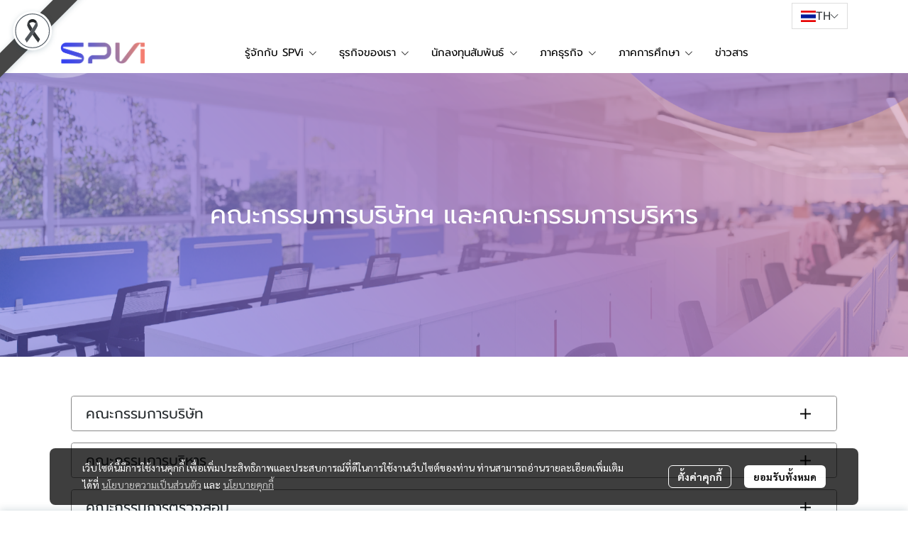

--- FILE ---
content_type: text/html; charset=utf-8
request_url: https://www.spvi.co.th/board-of-directorsandmanagement-team
body_size: 123062
content:
<!doctype html>
<html data-n-head-ssr lang="en" data-n-head="%7B%22lang%22:%7B%22ssr%22:%22en%22%7D%7D">
  <head >
    <title>Board Of Directorsandmanagement Team - S P V I PUBLIC COMPANY LIMITED | บริษัท เอส พี วี ไอ จำกัด (มหาชน)</title><meta data-n-head="ssr" charset="utf-8"><meta data-n-head="ssr" name="viewport" content="width=device-width, initial-scale=1"><meta data-n-head="ssr" data-hid="Keywords" name="Keywords" content="spvi,เอสพีวีไอ,iphone,mac,ipad,spv"><meta data-n-head="ssr" data-hid="description" name="description" content="S P V I ให้บริการด้านการอบรม ให้คำปรึกษา การพัฒนาด้านเทคโนโลยี และเป็นตัวแทนจำหน่ายผลิตภัณฑ์ เช่น ร้าน iStudio, U•Store, Mobi และ AIS Shop, AIS Telewiz Shop, AIS A-Store by Partner"><meta data-n-head="ssr" data-hid="og:type" property="og:type" content="website"><meta data-n-head="ssr" data-hid="og:title" property="og:title" content="Board Of Directorsandmanagement Team - S P V I PUBLIC COMPANY LIMITED | บริษัท เอส พี วี ไอ จำกัด (มหาชน)"><meta data-n-head="ssr" data-hid="og:description" property="og:description" content="S P V I ให้บริการด้านการอบรม ให้คำปรึกษา การพัฒนาด้านเทคโนโลยี และเป็นตัวแทนจำหน่ายผลิตภัณฑ์ เช่น ร้าน iStudio, U•Store, Mobi และ AIS Shop, AIS Telewiz Shop, AIS A-Store by Partner"><meta data-n-head="ssr" data-hid="og:image" property="og:image" content="https://image.makewebeasy.net/makeweb/m_1200x630/F8ZJluX3D/DefaultData/%E0%B8%94%E0%B8%B5%E0%B9%84%E0%B8%8B%E0%B8%99%E0%B9%8C%E0%B8%97%E0%B8%B5%E0%B9%88%E0%B8%A2%E0%B8%B1%E0%B8%87%E0%B9%84%E0%B8%A1%E0%B9%88%E0%B9%84%E0%B8%94%E0%B9%89%E0%B8%95%E0%B8%B1%E0%B9%89%E0%B8%87%E0%B8%8A%E0%B8%B7%E0%B9%88%E0%B8%AD__35_.png?v=202405291424"><meta data-n-head="ssr" data-hid="og:url" property="og:url" content="https://www.spvi.co.th/board-of-directorsandmanagement-team"><meta data-n-head="ssr" data-hid="og:site_name" property="og:site_name" content="spvi.co.th"><meta data-n-head="ssr" data-hid="twitter:card" name="twitter:card" content="summary_large_image"><meta data-n-head="ssr" data-hid="twitter:title" name="twitter:title" content="Board Of Directorsandmanagement Team - S P V I PUBLIC COMPANY LIMITED | บริษัท เอส พี วี ไอ จำกัด (มหาชน)"><meta data-n-head="ssr" data-hid="twitter:description" name="twitter:description" content="S P V I ให้บริการด้านการอบรม ให้คำปรึกษา การพัฒนาด้านเทคโนโลยี และเป็นตัวแทนจำหน่ายผลิตภัณฑ์ เช่น ร้าน iStudio, U•Store, Mobi และ AIS Shop, AIS Telewiz Shop, AIS A-Store by Partner"><meta data-n-head="ssr" data-hid="twitter:image" name="twitter:image" content="https://image.makewebeasy.net/makeweb/m_1200x630/F8ZJluX3D/DefaultData/%E0%B8%94%E0%B8%B5%E0%B9%84%E0%B8%8B%E0%B8%99%E0%B9%8C%E0%B8%97%E0%B8%B5%E0%B9%88%E0%B8%A2%E0%B8%B1%E0%B8%87%E0%B9%84%E0%B8%A1%E0%B9%88%E0%B9%84%E0%B8%94%E0%B9%89%E0%B8%95%E0%B8%B1%E0%B9%89%E0%B8%87%E0%B8%8A%E0%B8%B7%E0%B9%88%E0%B8%AD__35_.png?v=202405291424"><meta data-n-head="ssr" data-hid="twitter:domain" name="twitter:domain" content="https://www.spvi.co.th"><meta data-n-head="ssr" data-hid="twitter:site" name="twitter:site" content="spvi.co.th"><meta data-n-head="ssr" data-hid="google-site-verification" name="google-site-verification" content="RKfj4c0PB_u47wX_r9DhBm_HPGIG2QUVEMVdpsXchP8"><link data-n-head="ssr" rel="dns-prefetch" href="https://image.makewebeasy.net/"><link data-n-head="ssr" rel="dns-prefetch" href="https://cloud.makewebstatic.com/"><link data-n-head="ssr" rel="preconnect" href="https://fonts.gstatic.com"><link data-n-head="ssr" rel="preload" as="style" href="https://cloud.makewebstatic.com/makeweb/prod/frontend/static/css/font-google/font-google.css?v=20250324_1153"><link data-n-head="ssr" rel="preload" as="style" href="https://cloud.makewebstatic.com/makeweb/prod/frontend/static/css/bootstrap-custom.min.css?v=20250324_1153"><link data-n-head="ssr" rel="preload" as="style" href="https://cloud.makewebstatic.com/makeweb/prod/frontend/static/css/customer-main.min.css?v=20250324_1153"><link data-n-head="ssr" rel="stylesheet" href="https://cloud.makewebstatic.com/makeweb/prod/frontend/static/css/font-google/font-google.css?v=20250324_1153"><link data-n-head="ssr" rel="stylesheet" href="https://cloud.makewebstatic.com/makeweb/prod/frontend/static/css/bootstrap-custom.min.css?v=20250324_1153"><link data-n-head="ssr" rel="stylesheet" href="https://cloud.makewebstatic.com/makeweb/prod/frontend/static/css/vue-slick-carousel.min.css?v=20250324_1153"><link data-n-head="ssr" rel="stylesheet" href="https://cloud.makewebstatic.com/makeweb/prod/frontend/static/css/customer-main.min.css?v=20250324_1153"><link data-n-head="ssr" rel="icon" type="image/x-icon" href="https://image.makewebeasy.net/makeweb/0/F8ZJluX3D/attach_file/favicon/favicon_20250516083333-0.ico?v=202405291424"><link data-n-head="ssr" rel="apple-touch-icon" sizes="180x180" href="https://image.makewebeasy.net/makeweb/0/F8ZJluX3D/attach_file/favicon/favicon_20250516083333-0.ico?v=202405291424"><link data-n-head="ssr" rel="shortcut icon" type="image/x-icon" href="https://image.makewebeasy.net/makeweb/0/F8ZJluX3D/attach_file/favicon/favicon_20250516083333-0.ico?v=202405291424"><link data-n-head="ssr" rel="icon" type="image/x-icon" href="https://image.makewebeasy.net/makeweb/0/F8ZJluX3D/attach_file/favicon/favicon_20250516083333-0.ico?v=202405291424"><link data-n-head="ssr" rel="icon" type="image/x-icon" href="https://image.makewebeasy.net/makeweb/0/F8ZJluX3D/attach_file/favicon/favicon_20250516083333-0.ico?v=202405291424"><link data-n-head="ssr" rel="apple-touch-icon" sizes="180x180" href="https://image.makewebeasy.net/makeweb/0/F8ZJluX3D/attach_file/favicon/favicon_20250516083333-0.ico?v=202405291424"><link data-n-head="ssr" rel="shortcut icon" type="image/x-icon" href="https://image.makewebeasy.net/makeweb/0/F8ZJluX3D/attach_file/favicon/favicon_20250516083333-0.ico?v=202405291424"><link data-n-head="ssr" rel="icon" type="image/x-icon" href="https://image.makewebeasy.net/makeweb/0/F8ZJluX3D/attach_file/favicon/favicon_20250516083333-0.ico?v=202405291424"><link data-n-head="ssr" rel="alternate" href="https://www.spvi.co.th/board-of-directorsandmanagement-team" hreflang="x-default"><link data-n-head="ssr" rel="alternate" href="https://www.spvi.co.th/en/board-of-directorsandmanagement-team" hreflang="en-us"><link data-n-head="ssr" rel="canonical" href="https://www.spvi.co.th/board-of-directorsandmanagement-team"><link data-n-head="ssr" rel="preload" as="font" type="font/woff2" crossorigin="anonymous" data-family="Sarabun" href="https://fonts.gstatic.com/s/sarabun/v15/DtVjJx26TKEr37c9aAFJn3YO5gjupg.woff2"><link data-n-head="ssr" rel="preload" as="font" type="font/woff2" crossorigin="anonymous" data-family="Sarabun" href="https://fonts.gstatic.com/s/sarabun/v15/DtVjJx26TKEr37c9aBpJn3YO5gjupg.woff2"><link data-n-head="ssr" rel="preload" as="font" type="font/woff2" crossorigin="anonymous" data-family="Sarabun" href="https://fonts.gstatic.com/s/sarabun/v15/DtVjJx26TKEr37c9aBtJn3YO5gjupg.woff2"><link data-n-head="ssr" rel="preload" as="font" type="font/woff2" crossorigin="anonymous" data-family="Sarabun" href="https://fonts.gstatic.com/s/sarabun/v15/DtVjJx26TKEr37c9aBVJn3YO5gg.woff2"><link data-n-head="ssr" rel="preload" as="font" type="font/woff2" crossorigin="anonymous" data-family="Sarabun" href="https://fonts.gstatic.com/s/sarabun/v15/DtVmJx26TKEr37c9YK5sik8s6yLUrwB0lw.woff2"><link data-n-head="ssr" rel="preload" as="font" type="font/woff2" crossorigin="anonymous" data-family="Sarabun" href="https://fonts.gstatic.com/s/sarabun/v15/DtVmJx26TKEr37c9YK5silQs6yLUrwB0lw.woff2"><link data-n-head="ssr" rel="preload" as="font" type="font/woff2" crossorigin="anonymous" data-family="Sarabun" href="https://fonts.gstatic.com/s/sarabun/v15/DtVmJx26TKEr37c9YK5silUs6yLUrwB0lw.woff2"><link data-n-head="ssr" rel="preload" as="font" type="font/woff2" crossorigin="anonymous" data-family="Sarabun" href="https://fonts.gstatic.com/s/sarabun/v15/DtVmJx26TKEr37c9YK5silss6yLUrwA.woff2"><link data-n-head="ssr" rel="preload" as="font" type="font/woff2" crossorigin="anonymous" data-family="Prompt" href="https://fonts.gstatic.com/s/prompt/v10/-W__XJnvUD7dzB2KdNodREEje60k.woff2"><link data-n-head="ssr" rel="preload" as="font" type="font/woff2" crossorigin="anonymous" data-family="Prompt" href="https://fonts.gstatic.com/s/prompt/v10/-W__XJnvUD7dzB2Kb9odREEje60k.woff2"><link data-n-head="ssr" rel="preload" as="font" type="font/woff2" crossorigin="anonymous" data-family="Prompt" href="https://fonts.gstatic.com/s/prompt/v10/-W__XJnvUD7dzB2KbtodREEje60k.woff2"><link data-n-head="ssr" rel="preload" as="font" type="font/woff2" crossorigin="anonymous" data-family="Prompt" href="https://fonts.gstatic.com/s/prompt/v10/-W__XJnvUD7dzB2KYNodREEjew.woff2"><link data-n-head="ssr" rel="preload" as="font" type="font/woff2" crossorigin="anonymous" data-family="Prompt" href="https://fonts.gstatic.com/s/prompt/v10/-W_8XJnvUD7dzB2C2_8IfWMuUZctdhow.woff2"><link data-n-head="ssr" rel="preload" as="font" type="font/woff2" crossorigin="anonymous" data-family="Prompt" href="https://fonts.gstatic.com/s/prompt/v10/-W_8XJnvUD7dzB2C2_8IZmMuUZctdhow.woff2"><link data-n-head="ssr" rel="preload" as="font" type="font/woff2" crossorigin="anonymous" data-family="Prompt" href="https://fonts.gstatic.com/s/prompt/v10/-W_8XJnvUD7dzB2C2_8IZ2MuUZctdhow.woff2"><link data-n-head="ssr" rel="preload" as="font" type="font/woff2" crossorigin="anonymous" data-family="Prompt" href="https://fonts.gstatic.com/s/prompt/v10/-W_8XJnvUD7dzB2C2_8IaWMuUZctdg.woff2"><style data-n-head="ssr"></style><style data-n-head="ssr">:root { --tpc-1: 255,255,255;--tpc-11: 255,255,255;--tpc-12: 221,221,221;--tpc-13: 136,136,136;--tpc-14: 51,51,51;--tpc-15: 0,0,0;--tpc-2: 27,107,168;--tpc-21: 164,196,220;--tpc-22: 114,163,201;--tpc-23: 63,131,182;--tpc-24: 27,107,168;--tpc-25: 19,77,121;--tpc-3: 165,220,240;--tpc-31: 165,220,240;--tpc-32: 132,176,192;--tpc-33: 99,132,144;--tpc-34: 66,88,96;--tpc-35: 33,44,48;--tpc-4: 203,231,245;--tpc-41: 203,231,245;--tpc-42: 162,185,196;--tpc-43: 122,139,147;--tpc-44: 81,92,98;--tpc-45: 41,46,49;--tpc-5: 225,245,244;--tpc-51: 225,245,244;--tpc-52: 180,196,195;--tpc-53: 135,147,146;--tpc-54: 90,98,98;--tpc-55: 45,49,49 }</style><script data-n-head="ssr" src="https://accounts.google.com/gsi/client" async defer></script><script data-n-head="ssr" src="https://www.instagram.com/embed.js" async></script><script data-n-head="ssr" src="https://cloud.makewebstatic.com/makeweb/prod/frontend/static/js/newrelic/prod/newrelic-all.js?v=20250324_1153"></script><script data-n-head="ssr" data-hid="googleanlytic_head_1" async src="https://www.googletagmanager.com/gtag/js?id=G-BHP180NNZQ"></script><script data-n-head="ssr" data-hid="googleanlytic_head_2"> window.dataLayer = window.dataLayer || []; function gtag(){dataLayer.push(arguments);} gtag('js', new Date()); gtag('config', 'G-BHP180NNZQ'); </script><script data-n-head="ssr" data-hid="googletagmanager_head_1">(function(w,d,s,l,i){w[l]=w[l]||[];w[l].push({'gtm.start': new Date().getTime(),event:'gtm.js'});var f=d.getElementsByTagName(s)[0], j=d.createElement(s),dl=l!='dataLayer'?'&l='+l:'';j.async=true;j.src= 'https://www.googletagmanager.com/gtm.js?id='+i+dl;f.parentNode.insertBefore(j,f); })(window,document,'script','dataLayer','GTM-KMPGZJG');</script><script data-n-head="nuxt-jsonld" data-hid="nuxt-jsonld-1872a5e7" type="application/ld+json">[{"@context":"https://schema.org","@type":"WebPage","@id":"https://www.spvi.co.th/board-of-directorsandmanagement-team#webpage","name":"Board Of Directorsandmanagement Team - S P V I PUBLIC COMPANY LIMITED | บริษัท เอส พี วี ไอ จำกัด (มหาชน)","url":"https://www.spvi.co.th/board-of-directorsandmanagement-team","description":"S P V I ให้บริการด้านการอบรม ให้คำปรึกษา การพัฒนาด้านเทคโนโลยี และเป็นตัวแทนจำหน่ายผลิตภัณฑ์ เช่น ร้าน iStudio, U•Store, Mobi และ AIS Shop, AIS Telewiz Shop, AIS A-Store by Partner","inLanguage":"th-TH","primaryImageOfPage":{"@type":"ImageObject","url":"https://image.makewebeasy.net/makeweb/m_1200x630/F8ZJluX3D/DefaultData/%E0%B8%94%E0%B8%B5%E0%B9%84%E0%B8%8B%E0%B8%99%E0%B9%8C%E0%B8%97%E0%B8%B5%E0%B9%88%E0%B8%A2%E0%B8%B1%E0%B8%87%E0%B9%84%E0%B8%A1%E0%B9%88%E0%B9%84%E0%B8%94%E0%B9%89%E0%B8%95%E0%B8%B1%E0%B9%89%E0%B8%87%E0%B8%8A%E0%B8%B7%E0%B9%88%E0%B8%AD__35_.png?v=202405291424"},"isPartOf":{"@id":"https://www.spvi.co.th/#website"},"publisher":{"@id":"https://www.spvi.co.th/#organization"},"datePublished":"2025-04-25T06:15:09.764000Z","dateModified":"2025-12-08T08:01:49.140000Z","about":{"@id":"https://www.spvi.co.th/#organization"},"speakable":{"@type":"SpeakableSpecification","xPath":["/html/head/title"]}}]</script><link rel="preload" href="https://cloud.makewebstatic.com/makeweb/prod/frontend/_nuxt/9834c13.js" as="script"><link rel="preload" href="https://cloud.makewebstatic.com/makeweb/prod/frontend/_nuxt/41b6a26.js" as="script"><link rel="preload" href="https://cloud.makewebstatic.com/makeweb/prod/frontend/_nuxt/ebaa57f.js" as="script"><link rel="preload" href="https://cloud.makewebstatic.com/makeweb/prod/frontend/_nuxt/f5ac93e.js" as="script"><link rel="preload" href="https://cloud.makewebstatic.com/makeweb/prod/frontend/_nuxt/133b9ca.js" as="script"><link rel="preload" href="https://cloud.makewebstatic.com/makeweb/prod/frontend/_nuxt/d56568d.js" as="script"><link rel="preload" href="https://cloud.makewebstatic.com/makeweb/prod/frontend/_nuxt/0d7e15f.js" as="script"><link rel="preload" href="https://cloud.makewebstatic.com/makeweb/prod/frontend/_nuxt/7cdc7ca.js" as="script"><link rel="preload" href="https://cloud.makewebstatic.com/makeweb/prod/frontend/_nuxt/3c0962e.js" as="script"><link rel="preload" href="https://cloud.makewebstatic.com/makeweb/prod/frontend/_nuxt/3705c0d.js" as="script"><link rel="preload" href="https://cloud.makewebstatic.com/makeweb/prod/frontend/_nuxt/be1c3ad.js" as="script"><link rel="preload" href="https://cloud.makewebstatic.com/makeweb/prod/frontend/_nuxt/3d17df4.js" as="script"><link rel="preload" href="https://cloud.makewebstatic.com/makeweb/prod/frontend/_nuxt/9c5451b.js" as="script"><link rel="preload" href="https://cloud.makewebstatic.com/makeweb/prod/frontend/_nuxt/d50d1ac.js" as="script"><link rel="preload" href="https://cloud.makewebstatic.com/makeweb/prod/frontend/_nuxt/a3d352a.js" as="script"><link rel="preload" href="https://cloud.makewebstatic.com/makeweb/prod/frontend/_nuxt/3202baf.js" as="script"><link rel="preload" href="https://cloud.makewebstatic.com/makeweb/prod/frontend/_nuxt/3e0838a.js" as="script"><link rel="preload" href="https://cloud.makewebstatic.com/makeweb/prod/frontend/_nuxt/8a93416.js" as="script"><link rel="preload" href="https://cloud.makewebstatic.com/makeweb/prod/frontend/_nuxt/75d169a.js" as="script"><link rel="preload" href="https://cloud.makewebstatic.com/makeweb/prod/frontend/_nuxt/d35bd43.js" as="script"><link rel="preload" href="https://cloud.makewebstatic.com/makeweb/prod/frontend/_nuxt/93f8351.js" as="script"><link rel="preload" href="https://cloud.makewebstatic.com/makeweb/prod/frontend/_nuxt/d036067.js" as="script"><link rel="preload" href="https://cloud.makewebstatic.com/makeweb/prod/frontend/_nuxt/f1f13c9.js" as="script"><link rel="preload" href="https://cloud.makewebstatic.com/makeweb/prod/frontend/_nuxt/6abc3f7.js" as="script"><style data-vue-ssr-id="10c4c7f9:0 287cb492:0 670df54c:0 ce243306:0 71336ca0:0 0baf3902:0 3191d5ad:0 84455a9e:0 4fba6f17:0 cef44db6:0 371ecfd7:0 b01c463c:0 7882147a:0 602899ba:0 1555d9e7:0 906cb01a:0 3e1a8b4c:0 85913bb6:0 3e087bfb:0 43ca4be2:0 be84b87c:0 6451a5b7:0 042d93c6:0 44eeac82:0 c71e451c:0 3055cbc2:0 45fc86b8:0 62bc62ed:0 15a9fe75:0 1a271b19:0 001fc482:0 7d3c9009:0 40c3939d:0 12477f3f:0 14a50d1a:0 c308586c:0 20c345d8:0 2cc8ae6f:0 4c335f42:0 77ddbd60:0 62829eb9:0 2184a101:0">@font-face{font-family:"Kunlasatri";font-display:swap;src:url(https://cloud.makewebstatic.com/makeweb/prod/frontend/_nuxt/fonts/kunlasatri.505d802.ttf) format("truetype");font-weight:400;font-style:normal}@font-face{font-family:"Kunlasatri";font-display:swap;src:url(https://cloud.makewebstatic.com/makeweb/prod/frontend/_nuxt/fonts/Kunlasatri-Bold.53b8650.ttf) format("truetype");font-weight:700;font-style:normal}@font-face{font-family:"Kunlasatri Light";font-display:swap;src:url(https://cloud.makewebstatic.com/makeweb/prod/frontend/_nuxt/fonts/Kunlasatri-Light.7b152a6.ttf) format("truetype");font-weight:400;font-style:normal}@font-face{font-family:"Kunlasatri Light";font-display:swap;src:url(https://cloud.makewebstatic.com/makeweb/prod/frontend/_nuxt/fonts/Kunlasatri-Bold.53b8650.ttf) format("truetype");font-weight:700;font-style:normal}@font-face{font-family:"opensans-lightItalic";font-display:swap;src:url(https://cloud.makewebstatic.com/makeweb/prod/frontend/_nuxt/fonts/opensans-lightitalic-1.a2631da.eot);src:url(https://cloud.makewebstatic.com/makeweb/prod/frontend/_nuxt/fonts/opensans-lightitalic-1.a2631da.eot?#iefix) format("embedded-opentype"),url(https://cloud.makewebstatic.com/makeweb/prod/frontend/_nuxt/fonts/opensans-lightitalic-1.a682bd1.woff) format("woff"),url(https://cloud.makewebstatic.com/makeweb/prod/frontend/_nuxt/fonts/opensans-lightitalic-1.01e5dce.ttf) format("truetype"),url(https://cloud.makewebstatic.com/makeweb/prod/frontend/_nuxt/img/opensans-lightitalic-1.7479cd5.svg#opensanslightitalic) format("svg");font-weight:400;font-style:normal}@font-face{font-family:"Supermarket";font-display:swap;src:url(https://cloud.makewebstatic.com/makeweb/prod/frontend/_nuxt/fonts/supermarket.0861321.eot);src:url(https://cloud.makewebstatic.com/makeweb/prod/frontend/_nuxt/fonts/supermarket.0861321.eot?#iefix) format("embedded-opentype"),url(https://cloud.makewebstatic.com/makeweb/prod/frontend/_nuxt/fonts/supermarket.d407f4e.woff2) format("woff2"),url(https://cloud.makewebstatic.com/makeweb/prod/frontend/_nuxt/fonts/supermarket.c5d0788.woff) format("woff"),url(https://cloud.makewebstatic.com/makeweb/prod/frontend/_nuxt/fonts/supermarket.a46db88.ttf) format("truetype"),url(https://cloud.makewebstatic.com/makeweb/prod/frontend/_nuxt/img/supermarket.fb60959.svg#supermarketregular) format("svg");font-weight:400;font-style:normal}@font-face{font-family:Quark Bold;font-display:swap;src:url(https://cloud.makewebstatic.com/makeweb/prod/frontend/_nuxt/fonts/quark-bold.c09a637.eot);src:url(https://cloud.makewebstatic.com/makeweb/prod/frontend/_nuxt/fonts/quark-bold.c09a637.eot?#iefix) format("embedded-opentype"),url(https://cloud.makewebstatic.com/makeweb/prod/frontend/_nuxt/fonts/quark-bold.7b6af80.woff2) format("woff2"),url(https://cloud.makewebstatic.com/makeweb/prod/frontend/_nuxt/fonts/quark-bold.cd5b1f6.woff) format("woff"),url(https://cloud.makewebstatic.com/makeweb/prod/frontend/_nuxt/fonts/quark-bold.48390be.ttf) format("truetype"),url(https://cloud.makewebstatic.com/makeweb/prod/frontend/_nuxt/img/quark-bold.879cb88.svg#quarkbold) format("svg");font-weight:400;font-style:normal}@font-face{font-family:"Quark";font-display:swap;src:url(https://cloud.makewebstatic.com/makeweb/prod/frontend/_nuxt/fonts/Quark-Light.b318fb0.otf) format("opentype");font-weight:400;font-style:normal}@font-face{font-family:"Quark";font-display:swap;src:url(https://cloud.makewebstatic.com/makeweb/prod/frontend/_nuxt/fonts/Quark-Bold.d662c7e.otf) format("opentype");font-weight:700;font-style:normal}@font-face{font-family:"Waffle";font-display:swap;src:url(https://cloud.makewebstatic.com/makeweb/prod/frontend/_nuxt/fonts/WaffleRegular.707b2e7.eot);src:url(https://cloud.makewebstatic.com/makeweb/prod/frontend/_nuxt/fonts/WaffleRegular.707b2e7.eot?#iefix) format("embedded-opentype"),url(https://cloud.makewebstatic.com/makeweb/prod/frontend/_nuxt/fonts/WaffleRegular.133c0ff.woff2) format("woff2"),url(https://cloud.makewebstatic.com/makeweb/prod/frontend/_nuxt/fonts/WaffleRegular.e75cef9.woff) format("woff"),url(https://cloud.makewebstatic.com/makeweb/prod/frontend/_nuxt/fonts/WaffleRegular.036f9dc.ttf) format("truetype"),url(https://cloud.makewebstatic.com/makeweb/prod/frontend/_nuxt/img/WaffleRegular.51dc90f.svg#waffle_regularregular) format("svg");font-weight:400;font-style:normal}
/*!
 * Font Awesome Pro 5.2.0 by @fontawesome - https://fontawesome.com
 * License - https://fontawesome.com/license (Commercial License)
 */.fa,.fab,.fal,.far,.fas{-moz-osx-font-smoothing:grayscale;-webkit-font-smoothing:antialiased;display:inline-block;font-style:normal;font-feature-settings:normal;font-variant:normal;text-rendering:auto;line-height:1}.fa-lg{font-size:1.33333em;line-height:.75em;vertical-align:-.0667em}.fa-xs{font-size:.75em}.fa-sm{font-size:.875em}.fa-1x{font-size:1em}.fa-2x{font-size:2em}.fa-3x{font-size:3em}.fa-4x{font-size:4em}.fa-5x{font-size:5em}.fa-6x{font-size:6em}.fa-7x{font-size:7em}.fa-8x{font-size:8em}.fa-9x{font-size:9em}.fa-10x{font-size:10em}.fa-fw{text-align:center;width:1.25em}.fa-ul{list-style-type:none;margin-left:2.5em;padding-left:0}.fa-ul>li{position:relative}.fa-li{left:-2em;position:absolute;text-align:center;width:2em;line-height:inherit}.fa-border{border:.08em solid #eee;border-radius:.1em;padding:.2em .25em .15em}.fa-pull-left{float:left}.fa-pull-right{float:right}.fa.fa-pull-left,.fab.fa-pull-left,.fal.fa-pull-left,.far.fa-pull-left,.fas.fa-pull-left{margin-right:.3em}.fa.fa-pull-right,.fab.fa-pull-right,.fal.fa-pull-right,.far.fa-pull-right,.fas.fa-pull-right{margin-left:.3em}.fa-spin{-webkit-animation:a 2s linear infinite;animation:a 2s linear infinite}.fa-pulse{-webkit-animation:a 1s steps(8) infinite;animation:a 1s steps(8) infinite}@-webkit-keyframes a{0%{transform:rotate(0deg)}to{transform:rotate(1turn)}}@keyframes a{0%{transform:rotate(0deg)}to{transform:rotate(1turn)}}.fa-rotate-90{-ms-filter:"progid:DXImageTransform.Microsoft.BasicImage(rotation=1)";transform:rotate(90deg)}.fa-rotate-180{-ms-filter:"progid:DXImageTransform.Microsoft.BasicImage(rotation=2)";transform:rotate(180deg)}.fa-rotate-270{-ms-filter:"progid:DXImageTransform.Microsoft.BasicImage(rotation=3)";transform:rotate(270deg)}.fa-flip-horizontal{-ms-filter:"progid:DXImageTransform.Microsoft.BasicImage(rotation=0, mirror=1)";transform:scaleX(-1)}.fa-flip-vertical{transform:scaleY(-1)}.fa-flip-horizontal.fa-flip-vertical,.fa-flip-vertical{-ms-filter:"progid:DXImageTransform.Microsoft.BasicImage(rotation=2, mirror=1)"}.fa-flip-horizontal.fa-flip-vertical{transform:scale(-1)}:root .fa-flip-horizontal,:root .fa-flip-vertical,:root .fa-rotate-90,:root .fa-rotate-180,:root .fa-rotate-270{filter:none}.fa-stack{display:inline-block;height:2em;line-height:2em;position:relative;vertical-align:middle;width:2em}.fa-stack-1x,.fa-stack-2x{left:0;position:absolute;text-align:center;width:100%}.fa-stack-1x{line-height:inherit}.fa-stack-2x{font-size:2em}.fa-inverse{color:#fff}.fa-500px:before{content:"\f26e"}.fa-accessible-icon:before{content:"\f368"}.fa-accusoft:before{content:"\f369"}.fa-address-book:before{content:"\f2b9"}.fa-address-card:before{content:"\f2bb"}.fa-adjust:before{content:"\f042"}.fa-adn:before{content:"\f170"}.fa-adversal:before{content:"\f36a"}.fa-affiliatetheme:before{content:"\f36b"}.fa-air-freshener:before{content:"\f5d0"}.fa-alarm-clock:before{content:"\f34e"}.fa-algolia:before{content:"\f36c"}.fa-align-center:before{content:"\f037"}.fa-align-justify:before{content:"\f039"}.fa-align-left:before{content:"\f036"}.fa-align-right:before{content:"\f038"}.fa-allergies:before{content:"\f461"}.fa-amazon:before{content:"\f270"}.fa-amazon-pay:before{content:"\f42c"}.fa-ambulance:before{content:"\f0f9"}.fa-american-sign-language-interpreting:before{content:"\f2a3"}.fa-amilia:before{content:"\f36d"}.fa-anchor:before{content:"\f13d"}.fa-android:before{content:"\f17b"}.fa-angellist:before{content:"\f209"}.fa-angle-double-down:before{content:"\f103"}.fa-angle-double-left:before{content:"\f100"}.fa-angle-double-right:before{content:"\f101"}.fa-angle-double-up:before{content:"\f102"}.fa-angle-down:before{content:"\f107"}.fa-angle-left:before{content:"\f104"}.fa-angle-right:before{content:"\f105"}.fa-angle-up:before{content:"\f106"}.fa-angry:before{content:"\f556"}.fa-angrycreative:before{content:"\f36e"}.fa-angular:before{content:"\f420"}.fa-app-store:before{content:"\f36f"}.fa-app-store-ios:before{content:"\f370"}.fa-apper:before{content:"\f371"}.fa-apple:before{content:"\f179"}.fa-apple-alt:before{content:"\f5d1"}.fa-apple-pay:before{content:"\f415"}.fa-archive:before{content:"\f187"}.fa-archway:before{content:"\f557"}.fa-arrow-alt-circle-down:before{content:"\f358"}.fa-arrow-alt-circle-left:before{content:"\f359"}.fa-arrow-alt-circle-right:before{content:"\f35a"}.fa-arrow-alt-circle-up:before{content:"\f35b"}.fa-arrow-alt-down:before{content:"\f354"}.fa-arrow-alt-from-bottom:before{content:"\f346"}.fa-arrow-alt-from-left:before{content:"\f347"}.fa-arrow-alt-from-right:before{content:"\f348"}.fa-arrow-alt-from-top:before{content:"\f349"}.fa-arrow-alt-left:before{content:"\f355"}.fa-arrow-alt-right:before{content:"\f356"}.fa-arrow-alt-square-down:before{content:"\f350"}.fa-arrow-alt-square-left:before{content:"\f351"}.fa-arrow-alt-square-right:before{content:"\f352"}.fa-arrow-alt-square-up:before{content:"\f353"}.fa-arrow-alt-to-bottom:before{content:"\f34a"}.fa-arrow-alt-to-left:before{content:"\f34b"}.fa-arrow-alt-to-right:before{content:"\f34c"}.fa-arrow-alt-to-top:before{content:"\f34d"}.fa-arrow-alt-up:before{content:"\f357"}.fa-arrow-circle-down:before{content:"\f0ab"}.fa-arrow-circle-left:before{content:"\f0a8"}.fa-arrow-circle-right:before{content:"\f0a9"}.fa-arrow-circle-up:before{content:"\f0aa"}.fa-arrow-down:before{content:"\f063"}.fa-arrow-from-bottom:before{content:"\f342"}.fa-arrow-from-left:before{content:"\f343"}.fa-arrow-from-right:before{content:"\f344"}.fa-arrow-from-top:before{content:"\f345"}.fa-arrow-left:before{content:"\f060"}.fa-arrow-right:before{content:"\f061"}.fa-arrow-square-down:before{content:"\f339"}.fa-arrow-square-left:before{content:"\f33a"}.fa-arrow-square-right:before{content:"\f33b"}.fa-arrow-square-up:before{content:"\f33c"}.fa-arrow-to-bottom:before{content:"\f33d"}.fa-arrow-to-left:before{content:"\f33e"}.fa-arrow-to-right:before{content:"\f340"}.fa-arrow-to-top:before{content:"\f341"}.fa-arrow-up:before{content:"\f062"}.fa-arrows:before{content:"\f047"}.fa-arrows-alt:before{content:"\f0b2"}.fa-arrows-alt-h:before{content:"\f337"}.fa-arrows-alt-v:before{content:"\f338"}.fa-arrows-h:before{content:"\f07e"}.fa-arrows-v:before{content:"\f07d"}.fa-assistive-listening-systems:before{content:"\f2a2"}.fa-asterisk:before{content:"\f069"}.fa-asymmetrik:before{content:"\f372"}.fa-at:before{content:"\f1fa"}.fa-atlas:before{content:"\f558"}.fa-atom:before{content:"\f5d2"}.fa-atom-alt:before{content:"\f5d3"}.fa-audible:before{content:"\f373"}.fa-audio-description:before{content:"\f29e"}.fa-autoprefixer:before{content:"\f41c"}.fa-avianex:before{content:"\f374"}.fa-aviato:before{content:"\f421"}.fa-award:before{content:"\f559"}.fa-aws:before{content:"\f375"}.fa-backpack:before{content:"\f5d4"}.fa-backspace:before{content:"\f55a"}.fa-backward:before{content:"\f04a"}.fa-badge:before{content:"\f335"}.fa-badge-check:before{content:"\f336"}.fa-balance-scale:before{content:"\f24e"}.fa-balance-scale-left:before{content:"\f515"}.fa-balance-scale-right:before{content:"\f516"}.fa-ban:before{content:"\f05e"}.fa-band-aid:before{content:"\f462"}.fa-bandcamp:before{content:"\f2d5"}.fa-barcode:before{content:"\f02a"}.fa-barcode-alt:before{content:"\f463"}.fa-barcode-read:before{content:"\f464"}.fa-barcode-scan:before{content:"\f465"}.fa-bars:before{content:"\f0c9"}.fa-baseball:before{content:"\f432"}.fa-baseball-ball:before{content:"\f433"}.fa-basketball-ball:before{content:"\f434"}.fa-basketball-hoop:before{content:"\f435"}.fa-bath:before{content:"\f2cd"}.fa-battery-bolt:before{content:"\f376"}.fa-battery-empty:before{content:"\f244"}.fa-battery-full:before{content:"\f240"}.fa-battery-half:before{content:"\f242"}.fa-battery-quarter:before{content:"\f243"}.fa-battery-slash:before{content:"\f377"}.fa-battery-three-quarters:before{content:"\f241"}.fa-bed:before{content:"\f236"}.fa-beer:before{content:"\f0fc"}.fa-behance:before{content:"\f1b4"}.fa-behance-square:before{content:"\f1b5"}.fa-bell:before{content:"\f0f3"}.fa-bell-school:before{content:"\f5d5"}.fa-bell-school-slash:before{content:"\f5d6"}.fa-bell-slash:before{content:"\f1f6"}.fa-bezier-curve:before{content:"\f55b"}.fa-bicycle:before{content:"\f206"}.fa-bimobject:before{content:"\f378"}.fa-binoculars:before{content:"\f1e5"}.fa-birthday-cake:before{content:"\f1fd"}.fa-bitbucket:before{content:"\f171"}.fa-bitcoin:before{content:"\f379"}.fa-bity:before{content:"\f37a"}.fa-black-tie:before{content:"\f27e"}.fa-blackberry:before{content:"\f37b"}.fa-blanket:before{content:"\f498"}.fa-blender:before{content:"\f517"}.fa-blind:before{content:"\f29d"}.fa-blogger:before{content:"\f37c"}.fa-blogger-b:before{content:"\f37d"}.fa-bluetooth:before{content:"\f293"}.fa-bluetooth-b:before{content:"\f294"}.fa-bold:before{content:"\f032"}.fa-bolt:before{content:"\f0e7"}.fa-bomb:before{content:"\f1e2"}.fa-bone:before{content:"\f5d7"}.fa-bone-break:before{content:"\f5d8"}.fa-bong:before{content:"\f55c"}.fa-book:before{content:"\f02d"}.fa-book-alt:before{content:"\f5d9"}.fa-book-heart:before{content:"\f499"}.fa-book-open:before{content:"\f518"}.fa-book-reader:before{content:"\f5da"}.fa-bookmark:before{content:"\f02e"}.fa-books:before{content:"\f5db"}.fa-bowling-ball:before{content:"\f436"}.fa-bowling-pins:before{content:"\f437"}.fa-box:before{content:"\f466"}.fa-box-alt:before{content:"\f49a"}.fa-box-check:before{content:"\f467"}.fa-box-fragile:before{content:"\f49b"}.fa-box-full:before{content:"\f49c"}.fa-box-heart:before{content:"\f49d"}.fa-box-open:before{content:"\f49e"}.fa-box-up:before{content:"\f49f"}.fa-box-usd:before{content:"\f4a0"}.fa-boxes:before{content:"\f468"}.fa-boxes-alt:before{content:"\f4a1"}.fa-boxing-glove:before{content:"\f438"}.fa-braille:before{content:"\f2a1"}.fa-brain:before{content:"\f5dc"}.fa-briefcase:before{content:"\f0b1"}.fa-briefcase-medical:before{content:"\f469"}.fa-broadcast-tower:before{content:"\f519"}.fa-broom:before{content:"\f51a"}.fa-browser:before{content:"\f37e"}.fa-brush:before{content:"\f55d"}.fa-btc:before{content:"\f15a"}.fa-bug:before{content:"\f188"}.fa-building:before{content:"\f1ad"}.fa-bullhorn:before{content:"\f0a1"}.fa-bullseye:before{content:"\f140"}.fa-burn:before{content:"\f46a"}.fa-buromobelexperte:before{content:"\f37f"}.fa-bus:before{content:"\f207"}.fa-bus-alt:before{content:"\f55e"}.fa-bus-school:before{content:"\f5dd"}.fa-buysellads:before{content:"\f20d"}.fa-calculator:before{content:"\f1ec"}.fa-calendar:before{content:"\f133"}.fa-calendar-alt:before{content:"\f073"}.fa-calendar-check:before{content:"\f274"}.fa-calendar-edit:before{content:"\f333"}.fa-calendar-exclamation:before{content:"\f334"}.fa-calendar-minus:before{content:"\f272"}.fa-calendar-plus:before{content:"\f271"}.fa-calendar-times:before{content:"\f273"}.fa-camera:before{content:"\f030"}.fa-camera-alt:before{content:"\f332"}.fa-camera-retro:before{content:"\f083"}.fa-cannabis:before{content:"\f55f"}.fa-capsules:before{content:"\f46b"}.fa-car:before{content:"\f1b9"}.fa-car-alt:before{content:"\f5de"}.fa-car-battery:before{content:"\f5df"}.fa-car-bump:before{content:"\f5e0"}.fa-car-crash:before{content:"\f5e1"}.fa-car-garage:before{content:"\f5e2"}.fa-car-mechanic:before{content:"\f5e3"}.fa-car-side:before{content:"\f5e4"}.fa-car-tilt:before{content:"\f5e5"}.fa-car-wash:before{content:"\f5e6"}.fa-caret-circle-down:before{content:"\f32d"}.fa-caret-circle-left:before{content:"\f32e"}.fa-caret-circle-right:before{content:"\f330"}.fa-caret-circle-up:before{content:"\f331"}.fa-caret-down:before{content:"\f0d7"}.fa-caret-left:before{content:"\f0d9"}.fa-caret-right:before{content:"\f0da"}.fa-caret-square-down:before{content:"\f150"}.fa-caret-square-left:before{content:"\f191"}.fa-caret-square-right:before{content:"\f152"}.fa-caret-square-up:before{content:"\f151"}.fa-caret-up:before{content:"\f0d8"}.fa-cart-arrow-down:before{content:"\f218"}.fa-cart-plus:before{content:"\f217"}.fa-cc-amazon-pay:before{content:"\f42d"}.fa-cc-amex:before{content:"\f1f3"}.fa-cc-apple-pay:before{content:"\f416"}.fa-cc-diners-club:before{content:"\f24c"}.fa-cc-discover:before{content:"\f1f2"}.fa-cc-jcb:before{content:"\f24b"}.fa-cc-mastercard:before{content:"\f1f1"}.fa-cc-paypal:before{content:"\f1f4"}.fa-cc-stripe:before{content:"\f1f5"}.fa-cc-visa:before{content:"\f1f0"}.fa-centercode:before{content:"\f380"}.fa-certificate:before{content:"\f0a3"}.fa-chalkboard:before{content:"\f51b"}.fa-chalkboard-teacher:before{content:"\f51c"}.fa-charging-station:before{content:"\f5e7"}.fa-chart-area:before{content:"\f1fe"}.fa-chart-bar:before{content:"\f080"}.fa-chart-line:before{content:"\f201"}.fa-chart-pie:before{content:"\f200"}.fa-check:before{content:"\f00c"}.fa-check-circle:before{content:"\f058"}.fa-check-double:before{content:"\f560"}.fa-check-square:before{content:"\f14a"}.fa-chess:before{content:"\f439"}.fa-chess-bishop:before{content:"\f43a"}.fa-chess-bishop-alt:before{content:"\f43b"}.fa-chess-board:before{content:"\f43c"}.fa-chess-clock:before{content:"\f43d"}.fa-chess-clock-alt:before{content:"\f43e"}.fa-chess-king:before{content:"\f43f"}.fa-chess-king-alt:before{content:"\f440"}.fa-chess-knight:before{content:"\f441"}.fa-chess-knight-alt:before{content:"\f442"}.fa-chess-pawn:before{content:"\f443"}.fa-chess-pawn-alt:before{content:"\f444"}.fa-chess-queen:before{content:"\f445"}.fa-chess-queen-alt:before{content:"\f446"}.fa-chess-rook:before{content:"\f447"}.fa-chess-rook-alt:before{content:"\f448"}.fa-chevron-circle-down:before{content:"\f13a"}.fa-chevron-circle-left:before{content:"\f137"}.fa-chevron-circle-right:before{content:"\f138"}.fa-chevron-circle-up:before{content:"\f139"}.fa-chevron-double-down:before{content:"\f322"}.fa-chevron-double-left:before{content:"\f323"}.fa-chevron-double-right:before{content:"\f324"}.fa-chevron-double-up:before{content:"\f325"}.fa-chevron-down:before{content:"\f078"}.fa-chevron-left:before{content:"\f053"}.fa-chevron-right:before{content:"\f054"}.fa-chevron-square-down:before{content:"\f329"}.fa-chevron-square-left:before{content:"\f32a"}.fa-chevron-square-right:before{content:"\f32b"}.fa-chevron-square-up:before{content:"\f32c"}.fa-chevron-up:before{content:"\f077"}.fa-child:before{content:"\f1ae"}.fa-chrome:before{content:"\f268"}.fa-church:before{content:"\f51d"}.fa-circle:before{content:"\f111"}.fa-circle-notch:before{content:"\f1ce"}.fa-clipboard:before{content:"\f328"}.fa-clipboard-check:before{content:"\f46c"}.fa-clipboard-list:before{content:"\f46d"}.fa-clipboard-prescription:before{content:"\f5e8"}.fa-clock:before{content:"\f017"}.fa-clone:before{content:"\f24d"}.fa-closed-captioning:before{content:"\f20a"}.fa-cloud:before{content:"\f0c2"}.fa-cloud-download:before{content:"\f0ed"}.fa-cloud-download-alt:before{content:"\f381"}.fa-cloud-upload:before{content:"\f0ee"}.fa-cloud-upload-alt:before{content:"\f382"}.fa-cloudscale:before{content:"\f383"}.fa-cloudsmith:before{content:"\f384"}.fa-cloudversify:before{content:"\f385"}.fa-club:before{content:"\f327"}.fa-cocktail:before{content:"\f561"}.fa-code:before{content:"\f121"}.fa-code-branch:before{content:"\f126"}.fa-code-commit:before{content:"\f386"}.fa-code-merge:before{content:"\f387"}.fa-codepen:before{content:"\f1cb"}.fa-codiepie:before{content:"\f284"}.fa-coffee:before{content:"\f0f4"}.fa-cog:before{content:"\f013"}.fa-cogs:before{content:"\f085"}.fa-coins:before{content:"\f51e"}.fa-columns:before{content:"\f0db"}.fa-comment:before{content:"\f075"}.fa-comment-alt:before{content:"\f27a"}.fa-comment-alt-check:before{content:"\f4a2"}.fa-comment-alt-dots:before{content:"\f4a3"}.fa-comment-alt-edit:before{content:"\f4a4"}.fa-comment-alt-exclamation:before{content:"\f4a5"}.fa-comment-alt-lines:before{content:"\f4a6"}.fa-comment-alt-minus:before{content:"\f4a7"}.fa-comment-alt-plus:before{content:"\f4a8"}.fa-comment-alt-slash:before{content:"\f4a9"}.fa-comment-alt-smile:before{content:"\f4aa"}.fa-comment-alt-times:before{content:"\f4ab"}.fa-comment-check:before{content:"\f4ac"}.fa-comment-dots:before{content:"\f4ad"}.fa-comment-edit:before{content:"\f4ae"}.fa-comment-exclamation:before{content:"\f4af"}.fa-comment-lines:before{content:"\f4b0"}.fa-comment-minus:before{content:"\f4b1"}.fa-comment-plus:before{content:"\f4b2"}.fa-comment-slash:before{content:"\f4b3"}.fa-comment-smile:before{content:"\f4b4"}.fa-comment-times:before{content:"\f4b5"}.fa-comments:before{content:"\f086"}.fa-comments-alt:before{content:"\f4b6"}.fa-compact-disc:before{content:"\f51f"}.fa-compass:before{content:"\f14e"}.fa-compass-slash:before{content:"\f5e9"}.fa-compress:before{content:"\f066"}.fa-compress-alt:before{content:"\f422"}.fa-compress-wide:before{content:"\f326"}.fa-concierge-bell:before{content:"\f562"}.fa-connectdevelop:before{content:"\f20e"}.fa-container-storage:before{content:"\f4b7"}.fa-contao:before{content:"\f26d"}.fa-conveyor-belt:before{content:"\f46e"}.fa-conveyor-belt-alt:before{content:"\f46f"}.fa-cookie:before{content:"\f563"}.fa-cookie-bite:before{content:"\f564"}.fa-copy:before{content:"\f0c5"}.fa-copyright:before{content:"\f1f9"}.fa-couch:before{content:"\f4b8"}.fa-cpanel:before{content:"\f388"}.fa-creative-commons:before{content:"\f25e"}.fa-creative-commons-by:before{content:"\f4e7"}.fa-creative-commons-nc:before{content:"\f4e8"}.fa-creative-commons-nc-eu:before{content:"\f4e9"}.fa-creative-commons-nc-jp:before{content:"\f4ea"}.fa-creative-commons-nd:before{content:"\f4eb"}.fa-creative-commons-pd:before{content:"\f4ec"}.fa-creative-commons-pd-alt:before{content:"\f4ed"}.fa-creative-commons-remix:before{content:"\f4ee"}.fa-creative-commons-sa:before{content:"\f4ef"}.fa-creative-commons-sampling:before{content:"\f4f0"}.fa-creative-commons-sampling-plus:before{content:"\f4f1"}.fa-creative-commons-share:before{content:"\f4f2"}.fa-creative-commons-zero:before{content:"\f4f3"}.fa-credit-card:before{content:"\f09d"}.fa-credit-card-blank:before{content:"\f389"}.fa-credit-card-front:before{content:"\f38a"}.fa-cricket:before{content:"\f449"}.fa-crop:before{content:"\f125"}.fa-crop-alt:before{content:"\f565"}.fa-crosshairs:before{content:"\f05b"}.fa-crow:before{content:"\f520"}.fa-crown:before{content:"\f521"}.fa-css3:before{content:"\f13c"}.fa-css3-alt:before{content:"\f38b"}.fa-cube:before{content:"\f1b2"}.fa-cubes:before{content:"\f1b3"}.fa-curling:before{content:"\f44a"}.fa-cut:before{content:"\f0c4"}.fa-cuttlefish:before{content:"\f38c"}.fa-d-and-d:before{content:"\f38d"}.fa-dashcube:before{content:"\f210"}.fa-database:before{content:"\f1c0"}.fa-deaf:before{content:"\f2a4"}.fa-delicious:before{content:"\f1a5"}.fa-deploydog:before{content:"\f38e"}.fa-deskpro:before{content:"\f38f"}.fa-desktop:before{content:"\f108"}.fa-desktop-alt:before{content:"\f390"}.fa-deviantart:before{content:"\f1bd"}.fa-diagnoses:before{content:"\f470"}.fa-diamond:before{content:"\f219"}.fa-dice:before{content:"\f522"}.fa-dice-five:before{content:"\f523"}.fa-dice-four:before{content:"\f524"}.fa-dice-one:before{content:"\f525"}.fa-dice-six:before{content:"\f526"}.fa-dice-three:before{content:"\f527"}.fa-dice-two:before{content:"\f528"}.fa-digg:before{content:"\f1a6"}.fa-digital-ocean:before{content:"\f391"}.fa-digital-tachograph:before{content:"\f566"}.fa-diploma:before{content:"\f5ea"}.fa-directions:before{content:"\f5eb"}.fa-discord:before{content:"\f392"}.fa-discourse:before{content:"\f393"}.fa-divide:before{content:"\f529"}.fa-dizzy:before{content:"\f567"}.fa-dna:before{content:"\f471"}.fa-do-not-enter:before{content:"\f5ec"}.fa-dochub:before{content:"\f394"}.fa-docker:before{content:"\f395"}.fa-dollar-sign:before{content:"\f155"}.fa-dolly:before{content:"\f472"}.fa-dolly-empty:before{content:"\f473"}.fa-dolly-flatbed:before{content:"\f474"}.fa-dolly-flatbed-alt:before{content:"\f475"}.fa-dolly-flatbed-empty:before{content:"\f476"}.fa-donate:before{content:"\f4b9"}.fa-door-closed:before{content:"\f52a"}.fa-door-open:before{content:"\f52b"}.fa-dot-circle:before{content:"\f192"}.fa-dove:before{content:"\f4ba"}.fa-download:before{content:"\f019"}.fa-draft2digital:before{content:"\f396"}.fa-drafting-compass:before{content:"\f568"}.fa-draw-circle:before{content:"\f5ed"}.fa-draw-polygon:before{content:"\f5ee"}.fa-draw-square:before{content:"\f5ef"}.fa-dribbble:before{content:"\f17d"}.fa-dribbble-square:before{content:"\f397"}.fa-dropbox:before{content:"\f16b"}.fa-drum:before{content:"\f569"}.fa-drum-steelpan:before{content:"\f56a"}.fa-drupal:before{content:"\f1a9"}.fa-dumbbell:before{content:"\f44b"}.fa-dyalog:before{content:"\f399"}.fa-ear:before{content:"\f5f0"}.fa-earlybirds:before{content:"\f39a"}.fa-ebay:before{content:"\f4f4"}.fa-edge:before{content:"\f282"}.fa-edit:before{content:"\f044"}.fa-eject:before{content:"\f052"}.fa-elementor:before{content:"\f430"}.fa-ellipsis-h:before{content:"\f141"}.fa-ellipsis-h-alt:before{content:"\f39b"}.fa-ellipsis-v:before{content:"\f142"}.fa-ellipsis-v-alt:before{content:"\f39c"}.fa-ello:before{content:"\f5f1"}.fa-ember:before{content:"\f423"}.fa-empire:before{content:"\f1d1"}.fa-engine-warning:before{content:"\f5f2"}.fa-envelope:before{content:"\f0e0"}.fa-envelope-open:before{content:"\f2b6"}.fa-envelope-square:before{content:"\f199"}.fa-envira:before{content:"\f299"}.fa-equals:before{content:"\f52c"}.fa-eraser:before{content:"\f12d"}.fa-erlang:before{content:"\f39d"}.fa-ethereum:before{content:"\f42e"}.fa-etsy:before{content:"\f2d7"}.fa-euro-sign:before{content:"\f153"}.fa-exchange:before{content:"\f0ec"}.fa-exchange-alt:before{content:"\f362"}.fa-exclamation:before{content:"\f12a"}.fa-exclamation-circle:before{content:"\f06a"}.fa-exclamation-square:before{content:"\f321"}.fa-exclamation-triangle:before{content:"\f071"}.fa-expand:before{content:"\f065"}.fa-expand-alt:before{content:"\f424"}.fa-expand-arrows:before{content:"\f31d"}.fa-expand-arrows-alt:before{content:"\f31e"}.fa-expand-wide:before{content:"\f320"}.fa-expeditedssl:before{content:"\f23e"}.fa-external-link:before{content:"\f08e"}.fa-external-link-alt:before{content:"\f35d"}.fa-external-link-square:before{content:"\f14c"}.fa-external-link-square-alt:before{content:"\f360"}.fa-eye:before{content:"\f06e"}.fa-eye-dropper:before{content:"\f1fb"}.fa-eye-slash:before{content:"\f070"}.fa-facebook:before{content:"\f09a"}.fa-facebook-f:before{content:"\f39e"}.fa-facebook-messenger:before{content:"\f39f"}.fa-facebook-square:before{content:"\f082"}.fa-fast-backward:before{content:"\f049"}.fa-fast-forward:before{content:"\f050"}.fa-fax:before{content:"\f1ac"}.fa-feather:before{content:"\f52d"}.fa-feather-alt:before{content:"\f56b"}.fa-female:before{content:"\f182"}.fa-field-hockey:before{content:"\f44c"}.fa-fighter-jet:before{content:"\f0fb"}.fa-file:before{content:"\f15b"}.fa-file-alt:before{content:"\f15c"}.fa-file-archive:before{content:"\f1c6"}.fa-file-audio:before{content:"\f1c7"}.fa-file-certificate:before{content:"\f5f3"}.fa-file-check:before{content:"\f316"}.fa-file-code:before{content:"\f1c9"}.fa-file-contract:before{content:"\f56c"}.fa-file-download:before{content:"\f56d"}.fa-file-edit:before{content:"\f31c"}.fa-file-excel:before{content:"\f1c3"}.fa-file-exclamation:before{content:"\f31a"}.fa-file-export:before{content:"\f56e"}.fa-file-image:before{content:"\f1c5"}.fa-file-import:before{content:"\f56f"}.fa-file-invoice:before{content:"\f570"}.fa-file-invoice-dollar:before{content:"\f571"}.fa-file-medical:before{content:"\f477"}.fa-file-medical-alt:before{content:"\f478"}.fa-file-minus:before{content:"\f318"}.fa-file-pdf:before{content:"\f1c1"}.fa-file-plus:before{content:"\f319"}.fa-file-powerpoint:before{content:"\f1c4"}.fa-file-prescription:before{content:"\f572"}.fa-file-signature:before{content:"\f573"}.fa-file-times:before{content:"\f317"}.fa-file-upload:before{content:"\f574"}.fa-file-video:before{content:"\f1c8"}.fa-file-word:before{content:"\f1c2"}.fa-fill:before{content:"\f575"}.fa-fill-drip:before{content:"\f576"}.fa-film:before{content:"\f008"}.fa-film-alt:before{content:"\f3a0"}.fa-filter:before{content:"\f0b0"}.fa-fingerprint:before{content:"\f577"}.fa-fire:before{content:"\f06d"}.fa-fire-extinguisher:before{content:"\f134"}.fa-firefox:before{content:"\f269"}.fa-first-aid:before{content:"\f479"}.fa-first-order:before{content:"\f2b0"}.fa-first-order-alt:before{content:"\f50a"}.fa-firstdraft:before{content:"\f3a1"}.fa-fish:before{content:"\f578"}.fa-flag:before{content:"\f024"}.fa-flag-checkered:before{content:"\f11e"}.fa-flask:before{content:"\f0c3"}.fa-flickr:before{content:"\f16e"}.fa-flipboard:before{content:"\f44d"}.fa-flushed:before{content:"\f579"}.fa-fly:before{content:"\f417"}.fa-folder:before{content:"\f07b"}.fa-folder-open:before{content:"\f07c"}.fa-font:before{content:"\f031"}.fa-font-awesome:before{content:"\f2b4"}.fa-font-awesome-alt:before{content:"\f35c"}.fa-font-awesome-flag:before{content:"\f425"}.fa-font-awesome-logo-full:before{content:"\f4e6"}.fa-fonticons:before{content:"\f280"}.fa-fonticons-fi:before{content:"\f3a2"}.fa-football-ball:before{content:"\f44e"}.fa-football-helmet:before{content:"\f44f"}.fa-forklift:before{content:"\f47a"}.fa-fort-awesome:before{content:"\f286"}.fa-fort-awesome-alt:before{content:"\f3a3"}.fa-forumbee:before{content:"\f211"}.fa-forward:before{content:"\f04e"}.fa-foursquare:before{content:"\f180"}.fa-fragile:before{content:"\f4bb"}.fa-free-code-camp:before{content:"\f2c5"}.fa-freebsd:before{content:"\f3a4"}.fa-frog:before{content:"\f52e"}.fa-frown:before{content:"\f119"}.fa-frown-open:before{content:"\f57a"}.fa-fulcrum:before{content:"\f50b"}.fa-futbol:before{content:"\f1e3"}.fa-galactic-republic:before{content:"\f50c"}.fa-galactic-senate:before{content:"\f50d"}.fa-gamepad:before{content:"\f11b"}.fa-gas-pump:before{content:"\f52f"}.fa-gas-pump-slash:before{content:"\f5f4"}.fa-gavel:before{content:"\f0e3"}.fa-gem:before{content:"\f3a5"}.fa-genderless:before{content:"\f22d"}.fa-get-pocket:before{content:"\f265"}.fa-gg:before{content:"\f260"}.fa-gg-circle:before{content:"\f261"}.fa-gift:before{content:"\f06b"}.fa-git:before{content:"\f1d3"}.fa-git-square:before{content:"\f1d2"}.fa-github:before{content:"\f09b"}.fa-github-alt:before{content:"\f113"}.fa-github-square:before{content:"\f092"}.fa-gitkraken:before{content:"\f3a6"}.fa-gitlab:before{content:"\f296"}.fa-gitter:before{content:"\f426"}.fa-glass-martini:before{content:"\f000"}.fa-glass-martini-alt:before{content:"\f57b"}.fa-glasses:before{content:"\f530"}.fa-glasses-alt:before{content:"\f5f5"}.fa-glide:before{content:"\f2a5"}.fa-glide-g:before{content:"\f2a6"}.fa-globe:before{content:"\f0ac"}.fa-globe-africa:before{content:"\f57c"}.fa-globe-americas:before{content:"\f57d"}.fa-globe-asia:before{content:"\f57e"}.fa-globe-stand:before{content:"\f5f6"}.fa-gofore:before{content:"\f3a7"}.fa-golf-ball:before{content:"\f450"}.fa-golf-club:before{content:"\f451"}.fa-goodreads:before{content:"\f3a8"}.fa-goodreads-g:before{content:"\f3a9"}.fa-google:before{content:"\f1a0"}.fa-google-drive:before{content:"\f3aa"}.fa-google-play:before{content:"\f3ab"}.fa-google-plus:before{content:"\f2b3"}.fa-google-plus-g:before{content:"\f0d5"}.fa-google-plus-square:before{content:"\f0d4"}.fa-google-wallet:before{content:"\f1ee"}.fa-graduation-cap:before{content:"\f19d"}.fa-gratipay:before{content:"\f184"}.fa-grav:before{content:"\f2d6"}.fa-greater-than:before{content:"\f531"}.fa-greater-than-equal:before{content:"\f532"}.fa-grimace:before{content:"\f57f"}.fa-grin:before{content:"\f580"}.fa-grin-alt:before{content:"\f581"}.fa-grin-beam:before{content:"\f582"}.fa-grin-beam-sweat:before{content:"\f583"}.fa-grin-hearts:before{content:"\f584"}.fa-grin-squint:before{content:"\f585"}.fa-grin-squint-tears:before{content:"\f586"}.fa-grin-stars:before{content:"\f587"}.fa-grin-tears:before{content:"\f588"}.fa-grin-tongue:before{content:"\f589"}.fa-grin-tongue-squint:before{content:"\f58a"}.fa-grin-tongue-wink:before{content:"\f58b"}.fa-grin-wink:before{content:"\f58c"}.fa-grip-horizontal:before{content:"\f58d"}.fa-grip-vertical:before{content:"\f58e"}.fa-gripfire:before{content:"\f3ac"}.fa-grunt:before{content:"\f3ad"}.fa-gulp:before{content:"\f3ae"}.fa-h-square:before{content:"\f0fd"}.fa-h1:before{content:"\f313"}.fa-h2:before{content:"\f314"}.fa-h3:before{content:"\f315"}.fa-hacker-news:before{content:"\f1d4"}.fa-hacker-news-square:before{content:"\f3af"}.fa-hackerrank:before{content:"\f5f7"}.fa-hand-heart:before{content:"\f4bc"}.fa-hand-holding:before{content:"\f4bd"}.fa-hand-holding-box:before{content:"\f47b"}.fa-hand-holding-heart:before{content:"\f4be"}.fa-hand-holding-seedling:before{content:"\f4bf"}.fa-hand-holding-usd:before{content:"\f4c0"}.fa-hand-holding-water:before{content:"\f4c1"}.fa-hand-lizard:before{content:"\f258"}.fa-hand-paper:before{content:"\f256"}.fa-hand-peace:before{content:"\f25b"}.fa-hand-point-down:before{content:"\f0a7"}.fa-hand-point-left:before{content:"\f0a5"}.fa-hand-point-right:before{content:"\f0a4"}.fa-hand-point-up:before{content:"\f0a6"}.fa-hand-pointer:before{content:"\f25a"}.fa-hand-receiving:before{content:"\f47c"}.fa-hand-rock:before{content:"\f255"}.fa-hand-scissors:before{content:"\f257"}.fa-hand-spock:before{content:"\f259"}.fa-hands:before{content:"\f4c2"}.fa-hands-heart:before{content:"\f4c3"}.fa-hands-helping:before{content:"\f4c4"}.fa-hands-usd:before{content:"\f4c5"}.fa-handshake:before{content:"\f2b5"}.fa-handshake-alt:before{content:"\f4c6"}.fa-hashtag:before{content:"\f292"}.fa-hdd:before{content:"\f0a0"}.fa-heading:before{content:"\f1dc"}.fa-headphones:before{content:"\f025"}.fa-headphones-alt:before{content:"\f58f"}.fa-headset:before{content:"\f590"}.fa-heart:before{content:"\f004"}.fa-heart-circle:before{content:"\f4c7"}.fa-heart-rate:before{content:"\f5f8"}.fa-heart-square:before{content:"\f4c8"}.fa-heartbeat:before{content:"\f21e"}.fa-helicopter:before{content:"\f533"}.fa-hexagon:before{content:"\f312"}.fa-highlighter:before{content:"\f591"}.fa-hips:before{content:"\f452"}.fa-hire-a-helper:before{content:"\f3b0"}.fa-history:before{content:"\f1da"}.fa-hockey-puck:before{content:"\f453"}.fa-hockey-sticks:before{content:"\f454"}.fa-home:before{content:"\f015"}.fa-home-heart:before{content:"\f4c9"}.fa-hooli:before{content:"\f427"}.fa-hornbill:before{content:"\f592"}.fa-hospital:before{content:"\f0f8"}.fa-hospital-alt:before{content:"\f47d"}.fa-hospital-symbol:before{content:"\f47e"}.fa-hot-tub:before{content:"\f593"}.fa-hotel:before{content:"\f594"}.fa-hotjar:before{content:"\f3b1"}.fa-hourglass:before{content:"\f254"}.fa-hourglass-end:before{content:"\f253"}.fa-hourglass-half:before{content:"\f252"}.fa-hourglass-start:before{content:"\f251"}.fa-houzz:before{content:"\f27c"}.fa-html5:before{content:"\f13b"}.fa-hubspot:before{content:"\f3b2"}.fa-i-cursor:before{content:"\f246"}.fa-id-badge:before{content:"\f2c1"}.fa-id-card:before{content:"\f2c2"}.fa-id-card-alt:before{content:"\f47f"}.fa-image:before{content:"\f03e"}.fa-images:before{content:"\f302"}.fa-imdb:before{content:"\f2d8"}.fa-inbox:before{content:"\f01c"}.fa-inbox-in:before{content:"\f310"}.fa-inbox-out:before{content:"\f311"}.fa-indent:before{content:"\f03c"}.fa-industry:before{content:"\f275"}.fa-industry-alt:before{content:"\f3b3"}.fa-infinity:before{content:"\f534"}.fa-info:before{content:"\f129"}.fa-info-circle:before{content:"\f05a"}.fa-info-square:before{content:"\f30f"}.fa-inhaler:before{content:"\f5f9"}.fa-instagram:before{content:"\f16d"}.fa-internet-explorer:before{content:"\f26b"}.fa-inventory:before{content:"\f480"}.fa-ioxhost:before{content:"\f208"}.fa-italic:before{content:"\f033"}.fa-itunes:before{content:"\f3b4"}.fa-itunes-note:before{content:"\f3b5"}.fa-jack-o-lantern:before{content:"\f30e"}.fa-java:before{content:"\f4e4"}.fa-jedi-order:before{content:"\f50e"}.fa-jenkins:before{content:"\f3b6"}.fa-joget:before{content:"\f3b7"}.fa-joint:before{content:"\f595"}.fa-joomla:before{content:"\f1aa"}.fa-js:before{content:"\f3b8"}.fa-js-square:before{content:"\f3b9"}.fa-jsfiddle:before{content:"\f1cc"}.fa-kaggle:before{content:"\f5fa"}.fa-key:before{content:"\f084"}.fa-keybase:before{content:"\f4f5"}.fa-keyboard:before{content:"\f11c"}.fa-keycdn:before{content:"\f3ba"}.fa-kickstarter:before{content:"\f3bb"}.fa-kickstarter-k:before{content:"\f3bc"}.fa-kidneys:before{content:"\f5fb"}.fa-kiss:before{content:"\f596"}.fa-kiss-beam:before{content:"\f597"}.fa-kiss-wink-heart:before{content:"\f598"}.fa-kiwi-bird:before{content:"\f535"}.fa-korvue:before{content:"\f42f"}.fa-lamp:before{content:"\f4ca"}.fa-language:before{content:"\f1ab"}.fa-laptop:before{content:"\f109"}.fa-laptop-code:before{content:"\f5fc"}.fa-laravel:before{content:"\f3bd"}.fa-lastfm:before{content:"\f202"}.fa-lastfm-square:before{content:"\f203"}.fa-laugh:before{content:"\f599"}.fa-laugh-beam:before{content:"\f59a"}.fa-laugh-squint:before{content:"\f59b"}.fa-laugh-wink:before{content:"\f59c"}.fa-layer-group:before{content:"\f5fd"}.fa-layer-minus:before{content:"\f5fe"}.fa-layer-plus:before{content:"\f5ff"}.fa-leaf:before{content:"\f06c"}.fa-leaf-heart:before{content:"\f4cb"}.fa-leanpub:before{content:"\f212"}.fa-lemon:before{content:"\f094"}.fa-less:before{content:"\f41d"}.fa-less-than:before{content:"\f536"}.fa-less-than-equal:before{content:"\f537"}.fa-level-down:before{content:"\f149"}.fa-level-down-alt:before{content:"\f3be"}.fa-level-up:before{content:"\f148"}.fa-level-up-alt:before{content:"\f3bf"}.fa-life-ring:before{content:"\f1cd"}.fa-lightbulb:before{content:"\f0eb"}.fa-line:before{content:"\f3c0"}.fa-link:before{content:"\f0c1"}.fa-linkedin:before{content:"\f08c"}.fa-linkedin-in:before{content:"\f0e1"}.fa-linode:before{content:"\f2b8"}.fa-linux:before{content:"\f17c"}.fa-lips:before{content:"\f600"}.fa-lira-sign:before{content:"\f195"}.fa-list:before{content:"\f03a"}.fa-list-alt:before{content:"\f022"}.fa-list-ol:before{content:"\f0cb"}.fa-list-ul:before{content:"\f0ca"}.fa-location:before{content:"\f601"}.fa-location-arrow:before{content:"\f124"}.fa-location-circle:before{content:"\f602"}.fa-location-slash:before{content:"\f603"}.fa-lock:before{content:"\f023"}.fa-lock-alt:before{content:"\f30d"}.fa-lock-open:before{content:"\f3c1"}.fa-lock-open-alt:before{content:"\f3c2"}.fa-long-arrow-alt-down:before{content:"\f309"}.fa-long-arrow-alt-left:before{content:"\f30a"}.fa-long-arrow-alt-right:before{content:"\f30b"}.fa-long-arrow-alt-up:before{content:"\f30c"}.fa-long-arrow-down:before{content:"\f175"}.fa-long-arrow-left:before{content:"\f177"}.fa-long-arrow-right:before{content:"\f178"}.fa-long-arrow-up:before{content:"\f176"}.fa-loveseat:before{content:"\f4cc"}.fa-low-vision:before{content:"\f2a8"}.fa-luchador:before{content:"\f455"}.fa-luggage-cart:before{content:"\f59d"}.fa-lungs:before{content:"\f604"}.fa-lyft:before{content:"\f3c3"}.fa-magento:before{content:"\f3c4"}.fa-magic:before{content:"\f0d0"}.fa-magnet:before{content:"\f076"}.fa-mailchimp:before{content:"\f59e"}.fa-male:before{content:"\f183"}.fa-mandalorian:before{content:"\f50f"}.fa-map:before{content:"\f279"}.fa-map-marked:before{content:"\f59f"}.fa-map-marked-alt:before{content:"\f5a0"}.fa-map-marker:before{content:"\f041"}.fa-map-marker-alt:before{content:"\f3c5"}.fa-map-marker-alt-slash:before{content:"\f605"}.fa-map-marker-check:before{content:"\f606"}.fa-map-marker-edit:before{content:"\f607"}.fa-map-marker-exclamation:before{content:"\f608"}.fa-map-marker-minus:before{content:"\f609"}.fa-map-marker-plus:before{content:"\f60a"}.fa-map-marker-question:before{content:"\f60b"}.fa-map-marker-slash:before{content:"\f60c"}.fa-map-marker-smile:before{content:"\f60d"}.fa-map-marker-times:before{content:"\f60e"}.fa-map-pin:before{content:"\f276"}.fa-map-signs:before{content:"\f277"}.fa-markdown:before{content:"\f60f"}.fa-marker:before{content:"\f5a1"}.fa-mars:before{content:"\f222"}.fa-mars-double:before{content:"\f227"}.fa-mars-stroke:before{content:"\f229"}.fa-mars-stroke-h:before{content:"\f22b"}.fa-mars-stroke-v:before{content:"\f22a"}.fa-mastodon:before{content:"\f4f6"}.fa-maxcdn:before{content:"\f136"}.fa-medal:before{content:"\f5a2"}.fa-medapps:before{content:"\f3c6"}.fa-medium:before{content:"\f23a"}.fa-medium-m:before{content:"\f3c7"}.fa-medkit:before{content:"\f0fa"}.fa-medrt:before{content:"\f3c8"}.fa-meetup:before{content:"\f2e0"}.fa-megaport:before{content:"\f5a3"}.fa-meh:before{content:"\f11a"}.fa-meh-blank:before{content:"\f5a4"}.fa-meh-rolling-eyes:before{content:"\f5a5"}.fa-memory:before{content:"\f538"}.fa-mercury:before{content:"\f223"}.fa-microchip:before{content:"\f2db"}.fa-microphone:before{content:"\f130"}.fa-microphone-alt:before{content:"\f3c9"}.fa-microphone-alt-slash:before{content:"\f539"}.fa-microphone-slash:before{content:"\f131"}.fa-microscope:before{content:"\f610"}.fa-microsoft:before{content:"\f3ca"}.fa-minus:before{content:"\f068"}.fa-minus-circle:before{content:"\f056"}.fa-minus-hexagon:before{content:"\f307"}.fa-minus-octagon:before{content:"\f308"}.fa-minus-square:before{content:"\f146"}.fa-mix:before{content:"\f3cb"}.fa-mixcloud:before{content:"\f289"}.fa-mizuni:before{content:"\f3cc"}.fa-mobile:before{content:"\f10b"}.fa-mobile-alt:before{content:"\f3cd"}.fa-mobile-android:before{content:"\f3ce"}.fa-mobile-android-alt:before{content:"\f3cf"}.fa-modx:before{content:"\f285"}.fa-monero:before{content:"\f3d0"}.fa-money-bill:before{content:"\f0d6"}.fa-money-bill-alt:before{content:"\f3d1"}.fa-money-bill-wave:before{content:"\f53a"}.fa-money-bill-wave-alt:before{content:"\f53b"}.fa-money-check:before{content:"\f53c"}.fa-money-check-alt:before{content:"\f53d"}.fa-monitor-heart-rate:before{content:"\f611"}.fa-monument:before{content:"\f5a6"}.fa-moon:before{content:"\f186"}.fa-mortar-pestle:before{content:"\f5a7"}.fa-motorcycle:before{content:"\f21c"}.fa-mouse-pointer:before{content:"\f245"}.fa-music:before{content:"\f001"}.fa-napster:before{content:"\f3d2"}.fa-neos:before{content:"\f612"}.fa-neuter:before{content:"\f22c"}.fa-newspaper:before{content:"\f1ea"}.fa-nimblr:before{content:"\f5a8"}.fa-nintendo-switch:before{content:"\f418"}.fa-node:before{content:"\f419"}.fa-node-js:before{content:"\f3d3"}.fa-not-equal:before{content:"\f53e"}.fa-notes-medical:before{content:"\f481"}.fa-npm:before{content:"\f3d4"}.fa-ns8:before{content:"\f3d5"}.fa-nutritionix:before{content:"\f3d6"}.fa-object-group:before{content:"\f247"}.fa-object-ungroup:before{content:"\f248"}.fa-octagon:before{content:"\f306"}.fa-odnoklassniki:before{content:"\f263"}.fa-odnoklassniki-square:before{content:"\f264"}.fa-oil-can:before{content:"\f613"}.fa-oil-temp:before{content:"\f614"}.fa-old-republic:before{content:"\f510"}.fa-opencart:before{content:"\f23d"}.fa-openid:before{content:"\f19b"}.fa-opera:before{content:"\f26a"}.fa-optin-monster:before{content:"\f23c"}.fa-osi:before{content:"\f41a"}.fa-outdent:before{content:"\f03b"}.fa-page4:before{content:"\f3d7"}.fa-pagelines:before{content:"\f18c"}.fa-paint-brush:before{content:"\f1fc"}.fa-paint-brush-alt:before{content:"\f5a9"}.fa-paint-roller:before{content:"\f5aa"}.fa-palette:before{content:"\f53f"}.fa-palfed:before{content:"\f3d8"}.fa-pallet:before{content:"\f482"}.fa-pallet-alt:before{content:"\f483"}.fa-paper-plane:before{content:"\f1d8"}.fa-paperclip:before{content:"\f0c6"}.fa-parachute-box:before{content:"\f4cd"}.fa-paragraph:before{content:"\f1dd"}.fa-parking:before{content:"\f540"}.fa-parking-circle:before{content:"\f615"}.fa-parking-circle-slash:before{content:"\f616"}.fa-parking-slash:before{content:"\f617"}.fa-passport:before{content:"\f5ab"}.fa-paste:before{content:"\f0ea"}.fa-patreon:before{content:"\f3d9"}.fa-pause:before{content:"\f04c"}.fa-pause-circle:before{content:"\f28b"}.fa-paw:before{content:"\f1b0"}.fa-paypal:before{content:"\f1ed"}.fa-pen:before{content:"\f304"}.fa-pen-alt:before{content:"\f305"}.fa-pen-fancy:before{content:"\f5ac"}.fa-pen-nib:before{content:"\f5ad"}.fa-pen-square:before{content:"\f14b"}.fa-pencil:before{content:"\f040"}.fa-pencil-alt:before{content:"\f303"}.fa-pencil-paintbrush:before{content:"\f618"}.fa-pencil-ruler:before{content:"\f5ae"}.fa-pennant:before{content:"\f456"}.fa-people-carry:before{content:"\f4ce"}.fa-percent:before{content:"\f295"}.fa-percentage:before{content:"\f541"}.fa-periscope:before{content:"\f3da"}.fa-person-carry:before{content:"\f4cf"}.fa-person-dolly:before{content:"\f4d0"}.fa-person-dolly-empty:before{content:"\f4d1"}.fa-phabricator:before{content:"\f3db"}.fa-phoenix-framework:before{content:"\f3dc"}.fa-phoenix-squadron:before{content:"\f511"}.fa-phone:before{content:"\f095"}.fa-phone-plus:before{content:"\f4d2"}.fa-phone-slash:before{content:"\f3dd"}.fa-phone-square:before{content:"\f098"}.fa-phone-volume:before{content:"\f2a0"}.fa-php:before{content:"\f457"}.fa-pied-piper:before{content:"\f2ae"}.fa-pied-piper-alt:before{content:"\f1a8"}.fa-pied-piper-hat:before{content:"\f4e5"}.fa-pied-piper-pp:before{content:"\f1a7"}.fa-piggy-bank:before{content:"\f4d3"}.fa-pills:before{content:"\f484"}.fa-pinterest:before{content:"\f0d2"}.fa-pinterest-p:before{content:"\f231"}.fa-pinterest-square:before{content:"\f0d3"}.fa-plane:before{content:"\f072"}.fa-plane-alt:before{content:"\f3de"}.fa-plane-arrival:before{content:"\f5af"}.fa-plane-departure:before{content:"\f5b0"}.fa-play:before{content:"\f04b"}.fa-play-circle:before{content:"\f144"}.fa-playstation:before{content:"\f3df"}.fa-plug:before{content:"\f1e6"}.fa-plus:before{content:"\f067"}.fa-plus-circle:before{content:"\f055"}.fa-plus-hexagon:before{content:"\f300"}.fa-plus-octagon:before{content:"\f301"}.fa-plus-square:before{content:"\f0fe"}.fa-podcast:before{content:"\f2ce"}.fa-poo:before{content:"\f2fe"}.fa-poop:before{content:"\f619"}.fa-portrait:before{content:"\f3e0"}.fa-pound-sign:before{content:"\f154"}.fa-power-off:before{content:"\f011"}.fa-prescription:before{content:"\f5b1"}.fa-prescription-bottle:before{content:"\f485"}.fa-prescription-bottle-alt:before{content:"\f486"}.fa-print:before{content:"\f02f"}.fa-procedures:before{content:"\f487"}.fa-product-hunt:before{content:"\f288"}.fa-project-diagram:before{content:"\f542"}.fa-pushed:before{content:"\f3e1"}.fa-puzzle-piece:before{content:"\f12e"}.fa-python:before{content:"\f3e2"}.fa-qq:before{content:"\f1d6"}.fa-qrcode:before{content:"\f029"}.fa-question:before{content:"\f128"}.fa-question-circle:before{content:"\f059"}.fa-question-square:before{content:"\f2fd"}.fa-quidditch:before{content:"\f458"}.fa-quinscape:before{content:"\f459"}.fa-quora:before{content:"\f2c4"}.fa-quote-left:before{content:"\f10d"}.fa-quote-right:before{content:"\f10e"}.fa-r-project:before{content:"\f4f7"}.fa-racquet:before{content:"\f45a"}.fa-ramp-loading:before{content:"\f4d4"}.fa-random:before{content:"\f074"}.fa-ravelry:before{content:"\f2d9"}.fa-react:before{content:"\f41b"}.fa-readme:before{content:"\f4d5"}.fa-rebel:before{content:"\f1d0"}.fa-receipt:before{content:"\f543"}.fa-rectangle-landscape:before{content:"\f2fa"}.fa-rectangle-portrait:before{content:"\f2fb"}.fa-rectangle-wide:before{content:"\f2fc"}.fa-recycle:before{content:"\f1b8"}.fa-red-river:before{content:"\f3e3"}.fa-reddit:before{content:"\f1a1"}.fa-reddit-alien:before{content:"\f281"}.fa-reddit-square:before{content:"\f1a2"}.fa-redo:before{content:"\f01e"}.fa-redo-alt:before{content:"\f2f9"}.fa-registered:before{content:"\f25d"}.fa-rendact:before{content:"\f3e4"}.fa-renren:before{content:"\f18b"}.fa-repeat:before{content:"\f363"}.fa-repeat-1:before{content:"\f365"}.fa-repeat-1-alt:before{content:"\f366"}.fa-repeat-alt:before{content:"\f364"}.fa-reply:before{content:"\f3e5"}.fa-reply-all:before{content:"\f122"}.fa-replyd:before{content:"\f3e6"}.fa-researchgate:before{content:"\f4f8"}.fa-resolving:before{content:"\f3e7"}.fa-retweet:before{content:"\f079"}.fa-retweet-alt:before{content:"\f361"}.fa-rev:before{content:"\f5b2"}.fa-ribbon:before{content:"\f4d6"}.fa-road:before{content:"\f018"}.fa-robot:before{content:"\f544"}.fa-rocket:before{content:"\f135"}.fa-rocketchat:before{content:"\f3e8"}.fa-rockrms:before{content:"\f3e9"}.fa-route:before{content:"\f4d7"}.fa-route-highway:before{content:"\f61a"}.fa-route-interstate:before{content:"\f61b"}.fa-rss:before{content:"\f09e"}.fa-rss-square:before{content:"\f143"}.fa-ruble-sign:before{content:"\f158"}.fa-ruler:before{content:"\f545"}.fa-ruler-combined:before{content:"\f546"}.fa-ruler-horizontal:before{content:"\f547"}.fa-ruler-triangle:before{content:"\f61c"}.fa-ruler-vertical:before{content:"\f548"}.fa-rupee-sign:before{content:"\f156"}.fa-sad-cry:before{content:"\f5b3"}.fa-sad-tear:before{content:"\f5b4"}.fa-safari:before{content:"\f267"}.fa-sass:before{content:"\f41e"}.fa-save:before{content:"\f0c7"}.fa-scalpel:before{content:"\f61d"}.fa-scalpel-path:before{content:"\f61e"}.fa-scanner:before{content:"\f488"}.fa-scanner-keyboard:before{content:"\f489"}.fa-scanner-touchscreen:before{content:"\f48a"}.fa-schlix:before{content:"\f3ea"}.fa-school:before{content:"\f549"}.fa-screwdriver:before{content:"\f54a"}.fa-scribd:before{content:"\f28a"}.fa-scrubber:before{content:"\f2f8"}.fa-search:before{content:"\f002"}.fa-search-minus:before{content:"\f010"}.fa-search-plus:before{content:"\f00e"}.fa-searchengin:before{content:"\f3eb"}.fa-seedling:before{content:"\f4d8"}.fa-sellcast:before{content:"\f2da"}.fa-sellsy:before{content:"\f213"}.fa-server:before{content:"\f233"}.fa-servicestack:before{content:"\f3ec"}.fa-shapes:before{content:"\f61f"}.fa-share:before{content:"\f064"}.fa-share-all:before{content:"\f367"}.fa-share-alt:before{content:"\f1e0"}.fa-share-alt-square:before{content:"\f1e1"}.fa-share-square:before{content:"\f14d"}.fa-shekel-sign:before{content:"\f20b"}.fa-shield:before{content:"\f132"}.fa-shield-alt:before{content:"\f3ed"}.fa-shield-check:before{content:"\f2f7"}.fa-ship:before{content:"\f21a"}.fa-shipping-fast:before{content:"\f48b"}.fa-shipping-timed:before{content:"\f48c"}.fa-shirtsinbulk:before{content:"\f214"}.fa-shoe-prints:before{content:"\f54b"}.fa-shopping-bag:before{content:"\f290"}.fa-shopping-basket:before{content:"\f291"}.fa-shopping-cart:before{content:"\f07a"}.fa-shopware:before{content:"\f5b5"}.fa-shower:before{content:"\f2cc"}.fa-shuttle-van:before{content:"\f5b6"}.fa-shuttlecock:before{content:"\f45b"}.fa-sign:before{content:"\f4d9"}.fa-sign-in:before{content:"\f090"}.fa-sign-in-alt:before{content:"\f2f6"}.fa-sign-language:before{content:"\f2a7"}.fa-sign-out:before{content:"\f08b"}.fa-sign-out-alt:before{content:"\f2f5"}.fa-signal:before{content:"\f012"}.fa-signature:before{content:"\f5b7"}.fa-simplybuilt:before{content:"\f215"}.fa-sistrix:before{content:"\f3ee"}.fa-sitemap:before{content:"\f0e8"}.fa-sith:before{content:"\f512"}.fa-skeleton:before{content:"\f620"}.fa-skull:before{content:"\f54c"}.fa-skyatlas:before{content:"\f216"}.fa-skype:before{content:"\f17e"}.fa-slack:before{content:"\f198"}.fa-slack-hash:before{content:"\f3ef"}.fa-sliders-h:before{content:"\f1de"}.fa-sliders-h-square:before{content:"\f3f0"}.fa-sliders-v:before{content:"\f3f1"}.fa-sliders-v-square:before{content:"\f3f2"}.fa-slideshare:before{content:"\f1e7"}.fa-smile:before{content:"\f118"}.fa-smile-beam:before{content:"\f5b8"}.fa-smile-plus:before{content:"\f5b9"}.fa-smile-wink:before{content:"\f4da"}.fa-smoking:before{content:"\f48d"}.fa-smoking-ban:before{content:"\f54d"}.fa-snapchat:before{content:"\f2ab"}.fa-snapchat-ghost:before{content:"\f2ac"}.fa-snapchat-square:before{content:"\f2ad"}.fa-snowflake:before{content:"\f2dc"}.fa-solar-panel:before{content:"\f5ba"}.fa-sort:before{content:"\f0dc"}.fa-sort-alpha-down:before{content:"\f15d"}.fa-sort-alpha-up:before{content:"\f15e"}.fa-sort-amount-down:before{content:"\f160"}.fa-sort-amount-up:before{content:"\f161"}.fa-sort-down:before{content:"\f0dd"}.fa-sort-numeric-down:before{content:"\f162"}.fa-sort-numeric-up:before{content:"\f163"}.fa-sort-up:before{content:"\f0de"}.fa-soundcloud:before{content:"\f1be"}.fa-spa:before{content:"\f5bb"}.fa-space-shuttle:before{content:"\f197"}.fa-spade:before{content:"\f2f4"}.fa-speakap:before{content:"\f3f3"}.fa-spinner:before{content:"\f110"}.fa-spinner-third:before{content:"\f3f4"}.fa-splotch:before{content:"\f5bc"}.fa-spotify:before{content:"\f1bc"}.fa-spray-can:before{content:"\f5bd"}.fa-square:before{content:"\f0c8"}.fa-square-full:before{content:"\f45c"}.fa-squarespace:before{content:"\f5be"}.fa-stack-exchange:before{content:"\f18d"}.fa-stack-overflow:before{content:"\f16c"}.fa-stamp:before{content:"\f5bf"}.fa-star:before{content:"\f005"}.fa-star-exclamation:before{content:"\f2f3"}.fa-star-half:before{content:"\f089"}.fa-star-half-alt:before{content:"\f5c0"}.fa-star-of-life:before{content:"\f621"}.fa-staylinked:before{content:"\f3f5"}.fa-steam:before{content:"\f1b6"}.fa-steam-square:before{content:"\f1b7"}.fa-steam-symbol:before{content:"\f3f6"}.fa-steering-wheel:before{content:"\f622"}.fa-step-backward:before{content:"\f048"}.fa-step-forward:before{content:"\f051"}.fa-stethoscope:before{content:"\f0f1"}.fa-sticker-mule:before{content:"\f3f7"}.fa-sticky-note:before{content:"\f249"}.fa-stomach:before{content:"\f623"}.fa-stop:before{content:"\f04d"}.fa-stop-circle:before{content:"\f28d"}.fa-stopwatch:before{content:"\f2f2"}.fa-store:before{content:"\f54e"}.fa-store-alt:before{content:"\f54f"}.fa-strava:before{content:"\f428"}.fa-stream:before{content:"\f550"}.fa-street-view:before{content:"\f21d"}.fa-strikethrough:before{content:"\f0cc"}.fa-stripe:before{content:"\f429"}.fa-stripe-s:before{content:"\f42a"}.fa-stroopwafel:before{content:"\f551"}.fa-studiovinari:before{content:"\f3f8"}.fa-stumbleupon:before{content:"\f1a4"}.fa-stumbleupon-circle:before{content:"\f1a3"}.fa-subscript:before{content:"\f12c"}.fa-subway:before{content:"\f239"}.fa-suitcase:before{content:"\f0f2"}.fa-suitcase-rolling:before{content:"\f5c1"}.fa-sun:before{content:"\f185"}.fa-superpowers:before{content:"\f2dd"}.fa-superscript:before{content:"\f12b"}.fa-supple:before{content:"\f3f9"}.fa-surprise:before{content:"\f5c2"}.fa-swatchbook:before{content:"\f5c3"}.fa-swimmer:before{content:"\f5c4"}.fa-swimming-pool:before{content:"\f5c5"}.fa-sync:before{content:"\f021"}.fa-sync-alt:before{content:"\f2f1"}.fa-syringe:before{content:"\f48e"}.fa-table:before{content:"\f0ce"}.fa-table-tennis:before{content:"\f45d"}.fa-tablet:before{content:"\f10a"}.fa-tablet-alt:before{content:"\f3fa"}.fa-tablet-android:before{content:"\f3fb"}.fa-tablet-android-alt:before{content:"\f3fc"}.fa-tablet-rugged:before{content:"\f48f"}.fa-tablets:before{content:"\f490"}.fa-tachometer:before{content:"\f0e4"}.fa-tachometer-alt:before{content:"\f3fd"}.fa-tachometer-alt-average:before{content:"\f624"}.fa-tachometer-alt-fast:before{content:"\f625"}.fa-tachometer-alt-fastest:before{content:"\f626"}.fa-tachometer-alt-slow:before{content:"\f627"}.fa-tachometer-alt-slowest:before{content:"\f628"}.fa-tachometer-average:before{content:"\f629"}.fa-tachometer-fast:before{content:"\f62a"}.fa-tachometer-fastest:before{content:"\f62b"}.fa-tachometer-slow:before{content:"\f62c"}.fa-tachometer-slowest:before{content:"\f62d"}.fa-tag:before{content:"\f02b"}.fa-tags:before{content:"\f02c"}.fa-tape:before{content:"\f4db"}.fa-tasks:before{content:"\f0ae"}.fa-taxi:before{content:"\f1ba"}.fa-teamspeak:before{content:"\f4f9"}.fa-teeth:before{content:"\f62e"}.fa-teeth-open:before{content:"\f62f"}.fa-telegram:before{content:"\f2c6"}.fa-telegram-plane:before{content:"\f3fe"}.fa-tencent-weibo:before{content:"\f1d5"}.fa-tennis-ball:before{content:"\f45e"}.fa-terminal:before{content:"\f120"}.fa-text-height:before{content:"\f034"}.fa-text-width:before{content:"\f035"}.fa-th:before{content:"\f00a"}.fa-th-large:before{content:"\f009"}.fa-th-list:before{content:"\f00b"}.fa-theater-masks:before{content:"\f630"}.fa-themeco:before{content:"\f5c6"}.fa-themeisle:before{content:"\f2b2"}.fa-thermometer:before{content:"\f491"}.fa-thermometer-empty:before{content:"\f2cb"}.fa-thermometer-full:before{content:"\f2c7"}.fa-thermometer-half:before{content:"\f2c9"}.fa-thermometer-quarter:before{content:"\f2ca"}.fa-thermometer-three-quarters:before{content:"\f2c8"}.fa-thumbs-down:before{content:"\f165"}.fa-thumbs-up:before{content:"\f164"}.fa-thumbtack:before{content:"\f08d"}.fa-ticket:before{content:"\f145"}.fa-ticket-alt:before{content:"\f3ff"}.fa-times:before{content:"\f00d"}.fa-times-circle:before{content:"\f057"}.fa-times-hexagon:before{content:"\f2ee"}.fa-times-octagon:before{content:"\f2f0"}.fa-times-square:before{content:"\f2d3"}.fa-tint:before{content:"\f043"}.fa-tint-slash:before{content:"\f5c7"}.fa-tire:before{content:"\f631"}.fa-tire-flat:before{content:"\f632"}.fa-tire-pressure-warning:before{content:"\f633"}.fa-tire-rugged:before{content:"\f634"}.fa-tired:before{content:"\f5c8"}.fa-toggle-off:before{content:"\f204"}.fa-toggle-on:before{content:"\f205"}.fa-toolbox:before{content:"\f552"}.fa-tooth:before{content:"\f5c9"}.fa-toothbrush:before{content:"\f635"}.fa-trade-federation:before{content:"\f513"}.fa-trademark:before{content:"\f25c"}.fa-traffic-cone:before{content:"\f636"}.fa-traffic-light:before{content:"\f637"}.fa-traffic-light-go:before{content:"\f638"}.fa-traffic-light-slow:before{content:"\f639"}.fa-traffic-light-stop:before{content:"\f63a"}.fa-train:before{content:"\f238"}.fa-transgender:before{content:"\f224"}.fa-transgender-alt:before{content:"\f225"}.fa-trash:before{content:"\f1f8"}.fa-trash-alt:before{content:"\f2ed"}.fa-tree:before{content:"\f1bb"}.fa-tree-alt:before{content:"\f400"}.fa-trello:before{content:"\f181"}.fa-triangle:before{content:"\f2ec"}.fa-tripadvisor:before{content:"\f262"}.fa-trophy:before{content:"\f091"}.fa-trophy-alt:before{content:"\f2eb"}.fa-truck:before{content:"\f0d1"}.fa-truck-container:before{content:"\f4dc"}.fa-truck-couch:before{content:"\f4dd"}.fa-truck-loading:before{content:"\f4de"}.fa-truck-monster:before{content:"\f63b"}.fa-truck-moving:before{content:"\f4df"}.fa-truck-pickup:before{content:"\f63c"}.fa-truck-ramp:before{content:"\f4e0"}.fa-tshirt:before{content:"\f553"}.fa-tty:before{content:"\f1e4"}.fa-tumblr:before{content:"\f173"}.fa-tumblr-square:before{content:"\f174"}.fa-tv:before{content:"\f26c"}.fa-tv-retro:before{content:"\f401"}.fa-twitch:before{content:"\f1e8"}.fa-twitter:before{content:"\f099"}.fa-twitter-square:before{content:"\f081"}.fa-typo3:before{content:"\f42b"}.fa-uber:before{content:"\f402"}.fa-uikit:before{content:"\f403"}.fa-umbrella:before{content:"\f0e9"}.fa-umbrella-beach:before{content:"\f5ca"}.fa-underline:before{content:"\f0cd"}.fa-undo:before{content:"\f0e2"}.fa-undo-alt:before{content:"\f2ea"}.fa-uniregistry:before{content:"\f404"}.fa-universal-access:before{content:"\f29a"}.fa-university:before{content:"\f19c"}.fa-unlink:before{content:"\f127"}.fa-unlock:before{content:"\f09c"}.fa-unlock-alt:before{content:"\f13e"}.fa-untappd:before{content:"\f405"}.fa-upload:before{content:"\f093"}.fa-usb:before{content:"\f287"}.fa-usd-circle:before{content:"\f2e8"}.fa-usd-square:before{content:"\f2e9"}.fa-user:before{content:"\f007"}.fa-user-alt:before{content:"\f406"}.fa-user-alt-slash:before{content:"\f4fa"}.fa-user-astronaut:before{content:"\f4fb"}.fa-user-check:before{content:"\f4fc"}.fa-user-circle:before{content:"\f2bd"}.fa-user-clock:before{content:"\f4fd"}.fa-user-cog:before{content:"\f4fe"}.fa-user-edit:before{content:"\f4ff"}.fa-user-friends:before{content:"\f500"}.fa-user-graduate:before{content:"\f501"}.fa-user-lock:before{content:"\f502"}.fa-user-md:before{content:"\f0f0"}.fa-user-minus:before{content:"\f503"}.fa-user-ninja:before{content:"\f504"}.fa-user-plus:before{content:"\f234"}.fa-user-secret:before{content:"\f21b"}.fa-user-shield:before{content:"\f505"}.fa-user-slash:before{content:"\f506"}.fa-user-tag:before{content:"\f507"}.fa-user-tie:before{content:"\f508"}.fa-user-times:before{content:"\f235"}.fa-users:before{content:"\f0c0"}.fa-users-class:before{content:"\f63d"}.fa-users-cog:before{content:"\f509"}.fa-ussunnah:before{content:"\f407"}.fa-utensil-fork:before{content:"\f2e3"}.fa-utensil-knife:before{content:"\f2e4"}.fa-utensil-spoon:before{content:"\f2e5"}.fa-utensils:before{content:"\f2e7"}.fa-utensils-alt:before{content:"\f2e6"}.fa-vaadin:before{content:"\f408"}.fa-vector-square:before{content:"\f5cb"}.fa-venus:before{content:"\f221"}.fa-venus-double:before{content:"\f226"}.fa-venus-mars:before{content:"\f228"}.fa-viacoin:before{content:"\f237"}.fa-viadeo:before{content:"\f2a9"}.fa-viadeo-square:before{content:"\f2aa"}.fa-vial:before{content:"\f492"}.fa-vials:before{content:"\f493"}.fa-viber:before{content:"\f409"}.fa-video:before{content:"\f03d"}.fa-video-plus:before{content:"\f4e1"}.fa-video-slash:before{content:"\f4e2"}.fa-vimeo:before{content:"\f40a"}.fa-vimeo-square:before{content:"\f194"}.fa-vimeo-v:before{content:"\f27d"}.fa-vine:before{content:"\f1ca"}.fa-vk:before{content:"\f189"}.fa-vnv:before{content:"\f40b"}.fa-volleyball-ball:before{content:"\f45f"}.fa-volume-down:before{content:"\f027"}.fa-volume-mute:before{content:"\f2e2"}.fa-volume-off:before{content:"\f026"}.fa-volume-up:before{content:"\f028"}.fa-vuejs:before{content:"\f41f"}.fa-walking:before{content:"\f554"}.fa-wallet:before{content:"\f555"}.fa-warehouse:before{content:"\f494"}.fa-warehouse-alt:before{content:"\f495"}.fa-watch:before{content:"\f2e1"}.fa-watch-fitness:before{content:"\f63e"}.fa-weebly:before{content:"\f5cc"}.fa-weibo:before{content:"\f18a"}.fa-weight:before{content:"\f496"}.fa-weight-hanging:before{content:"\f5cd"}.fa-weixin:before{content:"\f1d7"}.fa-whatsapp:before{content:"\f232"}.fa-whatsapp-square:before{content:"\f40c"}.fa-wheelchair:before{content:"\f193"}.fa-whistle:before{content:"\f460"}.fa-whmcs:before{content:"\f40d"}.fa-wifi:before{content:"\f1eb"}.fa-wikipedia-w:before{content:"\f266"}.fa-window:before{content:"\f40e"}.fa-window-alt:before{content:"\f40f"}.fa-window-close:before{content:"\f410"}.fa-window-maximize:before{content:"\f2d0"}.fa-window-minimize:before{content:"\f2d1"}.fa-window-restore:before{content:"\f2d2"}.fa-windows:before{content:"\f17a"}.fa-wine-glass:before{content:"\f4e3"}.fa-wine-glass-alt:before{content:"\f5ce"}.fa-wix:before{content:"\f5cf"}.fa-wolf-pack-battalion:before{content:"\f514"}.fa-won-sign:before{content:"\f159"}.fa-wordpress:before{content:"\f19a"}.fa-wordpress-simple:before{content:"\f411"}.fa-wpbeginner:before{content:"\f297"}.fa-wpexplorer:before{content:"\f2de"}.fa-wpforms:before{content:"\f298"}.fa-wrench:before{content:"\f0ad"}.fa-x-ray:before{content:"\f497"}.fa-xbox:before{content:"\f412"}.fa-xing:before{content:"\f168"}.fa-xing-square:before{content:"\f169"}.fa-y-combinator:before{content:"\f23b"}.fa-yahoo:before{content:"\f19e"}.fa-yandex:before{content:"\f413"}.fa-yandex-international:before{content:"\f414"}.fa-yelp:before{content:"\f1e9"}.fa-yen-sign:before{content:"\f157"}.fa-yoast:before{content:"\f2b1"}.fa-youtube:before{content:"\f167"}.fa-youtube-square:before{content:"\f431"}.fa-zhihu:before{content:"\f63f"}.sr-only{border:0;clip:rect(0,0,0,0);height:1px;margin:-1px;overflow:hidden;padding:0;position:absolute;width:1px}.sr-only-focusable:active,.sr-only-focusable:focus{clip:auto;height:auto;margin:0;overflow:visible;position:static;width:auto}@font-face{font-family:"Font Awesome 5 Brands";font-style:normal;font-weight:400;src:url(https://cloud.makewebstatic.com/makeweb/prod/frontend/_nuxt/fonts/fa-brands-400.ec5a2a6.eot);src:url(https://cloud.makewebstatic.com/makeweb/prod/frontend/_nuxt/fonts/fa-brands-400.ec5a2a6.eot?#iefix) format("embedded-opentype"),url(https://cloud.makewebstatic.com/makeweb/prod/frontend/_nuxt/fonts/fa-brands-400.e66ea2f.woff2) format("woff2"),url(https://cloud.makewebstatic.com/makeweb/prod/frontend/_nuxt/fonts/fa-brands-400.ebd6f63.woff) format("woff"),url(https://cloud.makewebstatic.com/makeweb/prod/frontend/_nuxt/fonts/fa-brands-400.3cc26fa.ttf) format("truetype"),url(https://cloud.makewebstatic.com/makeweb/prod/frontend/_nuxt/img/fa-brands-400.4dec172.svg#fontawesome) format("svg")}.fab{font-family:"Font Awesome 5 Brands"}@font-face{font-family:"Font Awesome 5 Pro";font-style:normal;font-weight:300;src:url(https://cloud.makewebstatic.com/makeweb/prod/frontend/_nuxt/fonts/fa-light-300.3def2ce.eot);src:url(https://cloud.makewebstatic.com/makeweb/prod/frontend/_nuxt/fonts/fa-light-300.3def2ce.eot?#iefix) format("embedded-opentype"),url(https://cloud.makewebstatic.com/makeweb/prod/frontend/_nuxt/fonts/fa-light-300.a177800.woff2) format("woff2"),url(https://cloud.makewebstatic.com/makeweb/prod/frontend/_nuxt/fonts/fa-light-300.45dd85b.woff) format("woff"),url(https://cloud.makewebstatic.com/makeweb/prod/frontend/_nuxt/fonts/fa-light-300.64a942f.ttf) format("truetype"),url(https://cloud.makewebstatic.com/makeweb/prod/frontend/_nuxt/img/fa-light-300.3664a71.svg#fontawesome) format("svg")}.fal{font-weight:300}@font-face{font-family:"Font Awesome 5 Pro";font-style:normal;font-weight:400;src:url(https://cloud.makewebstatic.com/makeweb/prod/frontend/_nuxt/fonts/fa-regular-400.bfe4777.eot);src:url(https://cloud.makewebstatic.com/makeweb/prod/frontend/_nuxt/fonts/fa-regular-400.bfe4777.eot?#iefix) format("embedded-opentype"),url(https://cloud.makewebstatic.com/makeweb/prod/frontend/_nuxt/fonts/fa-regular-400.154b0e1.woff2) format("woff2"),url(https://cloud.makewebstatic.com/makeweb/prod/frontend/_nuxt/fonts/fa-regular-400.366d7e2.woff) format("woff"),url(https://cloud.makewebstatic.com/makeweb/prod/frontend/_nuxt/fonts/fa-regular-400.81f1075.ttf) format("truetype"),url(https://cloud.makewebstatic.com/makeweb/prod/frontend/_nuxt/img/fa-regular-400.361dbb1.svg#fontawesome) format("svg")}.fal,.far{font-family:"Font Awesome 5 Pro"}.far{font-weight:400}@font-face{font-family:"Font Awesome 5 Pro";font-style:normal;font-weight:900;src:url(https://cloud.makewebstatic.com/makeweb/prod/frontend/_nuxt/fonts/fa-solid-900.5011b03.eot);src:url(https://cloud.makewebstatic.com/makeweb/prod/frontend/_nuxt/fonts/fa-solid-900.5011b03.eot?#iefix) format("embedded-opentype"),url(https://cloud.makewebstatic.com/makeweb/prod/frontend/_nuxt/fonts/fa-solid-900.d1e8a25.woff2) format("woff2"),url(https://cloud.makewebstatic.com/makeweb/prod/frontend/_nuxt/fonts/fa-solid-900.38b88d1.woff) format("woff"),url(https://cloud.makewebstatic.com/makeweb/prod/frontend/_nuxt/fonts/fa-solid-900.3944835.ttf) format("truetype"),url(https://cloud.makewebstatic.com/makeweb/prod/frontend/_nuxt/img/fa-solid-900.e5f20c3.svg#fontawesome) format("svg")}.fa,.fas{font-family:"Font Awesome 5 Pro";font-weight:900}
.flag-icon,.flag-icon-background{background-repeat:no-repeat;background-size:contain;background-position:50%}.flag-icon{position:relative;display:inline-block;width:1.33333333em;line-height:1em}.flag-icon:before{content:"\00a0"}.flag-icon.flag-icon-squared{width:1em}.flag-icon-ad{background-image:url(https://cloud.makewebstatic.com/makeweb/prod/frontend/_nuxt/img/ad.7b29822.svg)}.flag-icon-ad.flag-icon-squared{background-image:url(https://cloud.makewebstatic.com/makeweb/prod/frontend/_nuxt/img/ad.8d43fea.svg)}.flag-icon-ae{background-image:url(https://cloud.makewebstatic.com/makeweb/prod/frontend/_nuxt/img/ae.f547467.svg)}.flag-icon-ae.flag-icon-squared{background-image:url(https://cloud.makewebstatic.com/makeweb/prod/frontend/_nuxt/img/ae.5e29e24.svg)}.flag-icon-af{background-image:url(https://cloud.makewebstatic.com/makeweb/prod/frontend/_nuxt/img/af.5ee290e.svg)}.flag-icon-af.flag-icon-squared{background-image:url(https://cloud.makewebstatic.com/makeweb/prod/frontend/_nuxt/img/af.ccfbadd.svg)}.flag-icon-ag{background-image:url(https://cloud.makewebstatic.com/makeweb/prod/frontend/_nuxt/img/ag.b60297b.svg)}.flag-icon-ag.flag-icon-squared{background-image:url(https://cloud.makewebstatic.com/makeweb/prod/frontend/_nuxt/img/ag.3d5a44e.svg)}.flag-icon-ai{background-image:url(https://cloud.makewebstatic.com/makeweb/prod/frontend/_nuxt/img/ai.7ce0b71.svg)}.flag-icon-ai.flag-icon-squared{background-image:url(https://cloud.makewebstatic.com/makeweb/prod/frontend/_nuxt/img/ai.37ab094.svg)}.flag-icon-al{background-image:url(https://cloud.makewebstatic.com/makeweb/prod/frontend/_nuxt/img/al.3a1c8a2.svg)}.flag-icon-al.flag-icon-squared{background-image:url(https://cloud.makewebstatic.com/makeweb/prod/frontend/_nuxt/img/al.7d643e7.svg)}.flag-icon-am{background-image:url([data-uri])}.flag-icon-am.flag-icon-squared{background-image:url([data-uri])}.flag-icon-ao{background-image:url(https://cloud.makewebstatic.com/makeweb/prod/frontend/_nuxt/img/ao.70f132e.svg)}.flag-icon-ao.flag-icon-squared{background-image:url(https://cloud.makewebstatic.com/makeweb/prod/frontend/_nuxt/img/ao.3f65add.svg)}.flag-icon-aq{background-image:url(https://cloud.makewebstatic.com/makeweb/prod/frontend/_nuxt/img/aq.b3118c4.svg)}.flag-icon-aq.flag-icon-squared{background-image:url(https://cloud.makewebstatic.com/makeweb/prod/frontend/_nuxt/img/aq.fbe3f43.svg)}.flag-icon-ar{background-image:url(https://cloud.makewebstatic.com/makeweb/prod/frontend/_nuxt/img/ar.5197941.svg)}.flag-icon-ar.flag-icon-squared{background-image:url(https://cloud.makewebstatic.com/makeweb/prod/frontend/_nuxt/img/ar.e27afdc.svg)}.flag-icon-as{background-image:url(https://cloud.makewebstatic.com/makeweb/prod/frontend/_nuxt/img/as.381dd9b.svg)}.flag-icon-as.flag-icon-squared{background-image:url(https://cloud.makewebstatic.com/makeweb/prod/frontend/_nuxt/img/as.e5b09e2.svg)}.flag-icon-at{background-image:url([data-uri])}.flag-icon-at.flag-icon-squared{background-image:url([data-uri])}.flag-icon-au{background-image:url(https://cloud.makewebstatic.com/makeweb/prod/frontend/_nuxt/img/au.6ffc11f.svg)}.flag-icon-au.flag-icon-squared{background-image:url(https://cloud.makewebstatic.com/makeweb/prod/frontend/_nuxt/img/au.341092a.svg)}.flag-icon-aw{background-image:url(https://cloud.makewebstatic.com/makeweb/prod/frontend/_nuxt/img/aw.ff7adac.svg)}.flag-icon-aw.flag-icon-squared{background-image:url(https://cloud.makewebstatic.com/makeweb/prod/frontend/_nuxt/img/aw.e54ea47.svg)}.flag-icon-ax{background-image:url(https://cloud.makewebstatic.com/makeweb/prod/frontend/_nuxt/img/ax.bf3b872.svg)}.flag-icon-ax.flag-icon-squared{background-image:url(https://cloud.makewebstatic.com/makeweb/prod/frontend/_nuxt/img/ax.cfe83cf.svg)}.flag-icon-az{background-image:url(https://cloud.makewebstatic.com/makeweb/prod/frontend/_nuxt/img/az.36341ab.svg)}.flag-icon-az.flag-icon-squared{background-image:url(https://cloud.makewebstatic.com/makeweb/prod/frontend/_nuxt/img/az.5e59ead.svg)}.flag-icon-ba{background-image:url(https://cloud.makewebstatic.com/makeweb/prod/frontend/_nuxt/img/ba.4145c17.svg)}.flag-icon-ba.flag-icon-squared{background-image:url(https://cloud.makewebstatic.com/makeweb/prod/frontend/_nuxt/img/ba.4309b84.svg)}.flag-icon-bb{background-image:url(https://cloud.makewebstatic.com/makeweb/prod/frontend/_nuxt/img/bb.08dd94c.svg)}.flag-icon-bb.flag-icon-squared{background-image:url(https://cloud.makewebstatic.com/makeweb/prod/frontend/_nuxt/img/bb.2c21ba3.svg)}.flag-icon-bd{background-image:url(https://cloud.makewebstatic.com/makeweb/prod/frontend/_nuxt/img/bd.ad2a090.svg)}.flag-icon-bd.flag-icon-squared{background-image:url(https://cloud.makewebstatic.com/makeweb/prod/frontend/_nuxt/img/bd.5426d7f.svg)}.flag-icon-be{background-image:url(https://cloud.makewebstatic.com/makeweb/prod/frontend/_nuxt/img/be.1c020ab.svg)}.flag-icon-be.flag-icon-squared{background-image:url(https://cloud.makewebstatic.com/makeweb/prod/frontend/_nuxt/img/be.499a204.svg)}.flag-icon-bf{background-image:url(https://cloud.makewebstatic.com/makeweb/prod/frontend/_nuxt/img/bf.109f270.svg)}.flag-icon-bf.flag-icon-squared{background-image:url(https://cloud.makewebstatic.com/makeweb/prod/frontend/_nuxt/img/bf.0b2177f.svg)}.flag-icon-bg{background-image:url([data-uri])}.flag-icon-bg.flag-icon-squared{background-image:url([data-uri])}.flag-icon-bh{background-image:url(https://cloud.makewebstatic.com/makeweb/prod/frontend/_nuxt/img/bh.dc69b03.svg)}.flag-icon-bh.flag-icon-squared{background-image:url(https://cloud.makewebstatic.com/makeweb/prod/frontend/_nuxt/img/bh.5c25715.svg)}.flag-icon-bi{background-image:url(https://cloud.makewebstatic.com/makeweb/prod/frontend/_nuxt/img/bi.23ccc19.svg)}.flag-icon-bi.flag-icon-squared{background-image:url(https://cloud.makewebstatic.com/makeweb/prod/frontend/_nuxt/img/bi.b250235.svg)}.flag-icon-bj{background-image:url(https://cloud.makewebstatic.com/makeweb/prod/frontend/_nuxt/img/bj.e63a9ea.svg)}.flag-icon-bj.flag-icon-squared{background-image:url(https://cloud.makewebstatic.com/makeweb/prod/frontend/_nuxt/img/bj.40bbb38.svg)}.flag-icon-bl{background-image:url([data-uri])}.flag-icon-bl.flag-icon-squared{background-image:url([data-uri])}.flag-icon-bm{background-image:url(https://cloud.makewebstatic.com/makeweb/prod/frontend/_nuxt/img/bm.fe6094f.svg)}.flag-icon-bm.flag-icon-squared{background-image:url(https://cloud.makewebstatic.com/makeweb/prod/frontend/_nuxt/img/bm.e380251.svg)}.flag-icon-bn{background-image:url(https://cloud.makewebstatic.com/makeweb/prod/frontend/_nuxt/img/bn.a58e341.svg)}.flag-icon-bn.flag-icon-squared{background-image:url(https://cloud.makewebstatic.com/makeweb/prod/frontend/_nuxt/img/bn.d72820c.svg)}.flag-icon-bo{background-image:url(https://cloud.makewebstatic.com/makeweb/prod/frontend/_nuxt/img/bo.3870272.svg)}.flag-icon-bo.flag-icon-squared{background-image:url(https://cloud.makewebstatic.com/makeweb/prod/frontend/_nuxt/img/bo.aa29e04.svg)}.flag-icon-bq{background-image:url([data-uri])}.flag-icon-bq.flag-icon-squared{background-image:url([data-uri])}.flag-icon-br{background-image:url(https://cloud.makewebstatic.com/makeweb/prod/frontend/_nuxt/img/br.c0dd82c.svg)}.flag-icon-br.flag-icon-squared{background-image:url(https://cloud.makewebstatic.com/makeweb/prod/frontend/_nuxt/img/br.a408106.svg)}.flag-icon-bs{background-image:url(https://cloud.makewebstatic.com/makeweb/prod/frontend/_nuxt/img/bs.3ac9796.svg)}.flag-icon-bs.flag-icon-squared{background-image:url(https://cloud.makewebstatic.com/makeweb/prod/frontend/_nuxt/img/bs.3d748c8.svg)}.flag-icon-bt{background-image:url(https://cloud.makewebstatic.com/makeweb/prod/frontend/_nuxt/img/bt.d0dccf2.svg)}.flag-icon-bt.flag-icon-squared{background-image:url(https://cloud.makewebstatic.com/makeweb/prod/frontend/_nuxt/img/bt.bdab9ff.svg)}.flag-icon-bv{background-image:url(https://cloud.makewebstatic.com/makeweb/prod/frontend/_nuxt/img/bv.ba321bb.svg)}.flag-icon-bv.flag-icon-squared{background-image:url(https://cloud.makewebstatic.com/makeweb/prod/frontend/_nuxt/img/bv.3cd6e71.svg)}.flag-icon-bw{background-image:url(https://cloud.makewebstatic.com/makeweb/prod/frontend/_nuxt/img/bw.4f34686.svg)}.flag-icon-bw.flag-icon-squared{background-image:url(https://cloud.makewebstatic.com/makeweb/prod/frontend/_nuxt/img/bw.aaad456.svg)}.flag-icon-by{background-image:url(https://cloud.makewebstatic.com/makeweb/prod/frontend/_nuxt/img/by.15af7f7.svg)}.flag-icon-by.flag-icon-squared{background-image:url(https://cloud.makewebstatic.com/makeweb/prod/frontend/_nuxt/img/by.9f0302c.svg)}.flag-icon-bz{background-image:url(https://cloud.makewebstatic.com/makeweb/prod/frontend/_nuxt/img/bz.26a8693.svg)}.flag-icon-bz.flag-icon-squared{background-image:url(https://cloud.makewebstatic.com/makeweb/prod/frontend/_nuxt/img/bz.abf650a.svg)}.flag-icon-ca{background-image:url(https://cloud.makewebstatic.com/makeweb/prod/frontend/_nuxt/img/ca.022c82c.svg)}.flag-icon-ca.flag-icon-squared{background-image:url(https://cloud.makewebstatic.com/makeweb/prod/frontend/_nuxt/img/ca.e4a5a4c.svg)}.flag-icon-cc{background-image:url(https://cloud.makewebstatic.com/makeweb/prod/frontend/_nuxt/img/cc.14e40f5.svg)}.flag-icon-cc.flag-icon-squared{background-image:url(https://cloud.makewebstatic.com/makeweb/prod/frontend/_nuxt/img/cc.341092a.svg)}.flag-icon-cd{background-image:url([data-uri])}.flag-icon-cd.flag-icon-squared{background-image:url(https://cloud.makewebstatic.com/makeweb/prod/frontend/_nuxt/img/cd.31eb3cf.svg)}.flag-icon-cf{background-image:url(https://cloud.makewebstatic.com/makeweb/prod/frontend/_nuxt/img/cf.de356bd.svg)}.flag-icon-cf.flag-icon-squared{background-image:url(https://cloud.makewebstatic.com/makeweb/prod/frontend/_nuxt/img/cf.2b7ef4f.svg)}.flag-icon-cg{background-image:url(https://cloud.makewebstatic.com/makeweb/prod/frontend/_nuxt/img/cg.d0c123d.svg)}.flag-icon-cg.flag-icon-squared{background-image:url(https://cloud.makewebstatic.com/makeweb/prod/frontend/_nuxt/img/cg.e776a1e.svg)}.flag-icon-ch{background-image:url(https://cloud.makewebstatic.com/makeweb/prod/frontend/_nuxt/img/ch.bb06957.svg)}.flag-icon-ch.flag-icon-squared{background-image:url(https://cloud.makewebstatic.com/makeweb/prod/frontend/_nuxt/img/ch.e33a5dc.svg)}.flag-icon-ci{background-image:url(https://cloud.makewebstatic.com/makeweb/prod/frontend/_nuxt/img/ci.aff50dc.svg)}.flag-icon-ci.flag-icon-squared{background-image:url(https://cloud.makewebstatic.com/makeweb/prod/frontend/_nuxt/img/ci.153c82d.svg)}.flag-icon-ck{background-image:url(https://cloud.makewebstatic.com/makeweb/prod/frontend/_nuxt/img/ck.443701c.svg)}.flag-icon-ck.flag-icon-squared{background-image:url(https://cloud.makewebstatic.com/makeweb/prod/frontend/_nuxt/img/ck.0b78f3d.svg)}.flag-icon-cl{background-image:url(https://cloud.makewebstatic.com/makeweb/prod/frontend/_nuxt/img/cl.6693d5c.svg)}.flag-icon-cl.flag-icon-squared{background-image:url(https://cloud.makewebstatic.com/makeweb/prod/frontend/_nuxt/img/cl.1bbb244.svg)}.flag-icon-cm{background-image:url(https://cloud.makewebstatic.com/makeweb/prod/frontend/_nuxt/img/cm.ab8955e.svg)}.flag-icon-cm.flag-icon-squared{background-image:url(https://cloud.makewebstatic.com/makeweb/prod/frontend/_nuxt/img/cm.2510858.svg)}.flag-icon-cn{background-image:url([data-uri])}.flag-icon-cn.flag-icon-squared{background-image:url(https://cloud.makewebstatic.com/makeweb/prod/frontend/_nuxt/img/cn.570efc6.svg)}.flag-icon-co{background-image:url([data-uri])}.flag-icon-co.flag-icon-squared{background-image:url([data-uri])}.flag-icon-cr{background-image:url([data-uri])}.flag-icon-cr.flag-icon-squared{background-image:url([data-uri])}.flag-icon-cu{background-image:url(https://cloud.makewebstatic.com/makeweb/prod/frontend/_nuxt/img/cu.e9929b0.svg)}.flag-icon-cu.flag-icon-squared{background-image:url(https://cloud.makewebstatic.com/makeweb/prod/frontend/_nuxt/img/cu.a8cbf74.svg)}.flag-icon-cv{background-image:url(https://cloud.makewebstatic.com/makeweb/prod/frontend/_nuxt/img/cv.0463a5f.svg)}.flag-icon-cv.flag-icon-squared{background-image:url(https://cloud.makewebstatic.com/makeweb/prod/frontend/_nuxt/img/cv.5f930e3.svg)}.flag-icon-cw{background-image:url(https://cloud.makewebstatic.com/makeweb/prod/frontend/_nuxt/img/cw.1ca8a09.svg)}.flag-icon-cw.flag-icon-squared{background-image:url(https://cloud.makewebstatic.com/makeweb/prod/frontend/_nuxt/img/cw.a0a7433.svg)}.flag-icon-cx{background-image:url(https://cloud.makewebstatic.com/makeweb/prod/frontend/_nuxt/img/cx.344df11.svg)}.flag-icon-cx.flag-icon-squared{background-image:url(https://cloud.makewebstatic.com/makeweb/prod/frontend/_nuxt/img/cx.213554f.svg)}.flag-icon-cy{background-image:url(https://cloud.makewebstatic.com/makeweb/prod/frontend/_nuxt/img/cy.beaafd2.svg)}.flag-icon-cy.flag-icon-squared{background-image:url(https://cloud.makewebstatic.com/makeweb/prod/frontend/_nuxt/img/cy.318e49c.svg)}.flag-icon-cz{background-image:url(https://cloud.makewebstatic.com/makeweb/prod/frontend/_nuxt/img/cz.0609c23.svg)}.flag-icon-cz.flag-icon-squared{background-image:url(https://cloud.makewebstatic.com/makeweb/prod/frontend/_nuxt/img/cz.9a83322.svg)}.flag-icon-de{background-image:url(https://cloud.makewebstatic.com/makeweb/prod/frontend/_nuxt/img/de.e49a32e.svg)}.flag-icon-de.flag-icon-squared{background-image:url(https://cloud.makewebstatic.com/makeweb/prod/frontend/_nuxt/img/de.989d30e.svg)}.flag-icon-dj{background-image:url(https://cloud.makewebstatic.com/makeweb/prod/frontend/_nuxt/img/dj.ec5c568.svg)}.flag-icon-dj.flag-icon-squared{background-image:url(https://cloud.makewebstatic.com/makeweb/prod/frontend/_nuxt/img/dj.78ab233.svg)}.flag-icon-dk{background-image:url(https://cloud.makewebstatic.com/makeweb/prod/frontend/_nuxt/img/dk.3476b44.svg)}.flag-icon-dk.flag-icon-squared{background-image:url(https://cloud.makewebstatic.com/makeweb/prod/frontend/_nuxt/img/dk.9a18f62.svg)}.flag-icon-dm{background-image:url(https://cloud.makewebstatic.com/makeweb/prod/frontend/_nuxt/img/dm.c8982f4.svg)}.flag-icon-dm.flag-icon-squared{background-image:url(https://cloud.makewebstatic.com/makeweb/prod/frontend/_nuxt/img/dm.24f5078.svg)}.flag-icon-do{background-image:url(https://cloud.makewebstatic.com/makeweb/prod/frontend/_nuxt/img/do.e4b4a39.svg)}.flag-icon-do.flag-icon-squared{background-image:url(https://cloud.makewebstatic.com/makeweb/prod/frontend/_nuxt/img/do.8fac630.svg)}.flag-icon-dz{background-image:url(https://cloud.makewebstatic.com/makeweb/prod/frontend/_nuxt/img/dz.67c925d.svg)}.flag-icon-dz.flag-icon-squared{background-image:url(https://cloud.makewebstatic.com/makeweb/prod/frontend/_nuxt/img/dz.6d7d213.svg)}.flag-icon-ec{background-image:url(https://cloud.makewebstatic.com/makeweb/prod/frontend/_nuxt/img/ec.87b1509.svg)}.flag-icon-ec.flag-icon-squared{background-image:url(https://cloud.makewebstatic.com/makeweb/prod/frontend/_nuxt/img/ec.c1c97aa.svg)}.flag-icon-ee{background-image:url(https://cloud.makewebstatic.com/makeweb/prod/frontend/_nuxt/img/ee.5ee43c2.svg)}.flag-icon-ee.flag-icon-squared{background-image:url(https://cloud.makewebstatic.com/makeweb/prod/frontend/_nuxt/img/ee.e3d0c97.svg)}.flag-icon-eg{background-image:url(https://cloud.makewebstatic.com/makeweb/prod/frontend/_nuxt/img/eg.541c2c1.svg)}.flag-icon-eg.flag-icon-squared{background-image:url(https://cloud.makewebstatic.com/makeweb/prod/frontend/_nuxt/img/eg.e519ac1.svg)}.flag-icon-eh{background-image:url(https://cloud.makewebstatic.com/makeweb/prod/frontend/_nuxt/img/eh.b919753.svg)}.flag-icon-eh.flag-icon-squared{background-image:url(https://cloud.makewebstatic.com/makeweb/prod/frontend/_nuxt/img/eh.e386f7e.svg)}.flag-icon-er{background-image:url(https://cloud.makewebstatic.com/makeweb/prod/frontend/_nuxt/img/er.c204710.svg)}.flag-icon-er.flag-icon-squared{background-image:url(https://cloud.makewebstatic.com/makeweb/prod/frontend/_nuxt/img/er.a29c809.svg)}.flag-icon-es{background-image:url(https://cloud.makewebstatic.com/makeweb/prod/frontend/_nuxt/img/es.1b92255.svg)}.flag-icon-es.flag-icon-squared{background-image:url(https://cloud.makewebstatic.com/makeweb/prod/frontend/_nuxt/img/es.9cce791.svg)}.flag-icon-et{background-image:url(https://cloud.makewebstatic.com/makeweb/prod/frontend/_nuxt/img/et.4685a6f.svg)}.flag-icon-et.flag-icon-squared{background-image:url(https://cloud.makewebstatic.com/makeweb/prod/frontend/_nuxt/img/et.2b968d2.svg)}.flag-icon-fi{background-image:url(https://cloud.makewebstatic.com/makeweb/prod/frontend/_nuxt/img/fi.e8d0713.svg)}.flag-icon-fi.flag-icon-squared{background-image:url(https://cloud.makewebstatic.com/makeweb/prod/frontend/_nuxt/img/fi.3bea065.svg)}.flag-icon-fj{background-image:url(https://cloud.makewebstatic.com/makeweb/prod/frontend/_nuxt/img/fj.b6b284a.svg)}.flag-icon-fj.flag-icon-squared{background-image:url(https://cloud.makewebstatic.com/makeweb/prod/frontend/_nuxt/img/fj.230af18.svg)}.flag-icon-fk{background-image:url(https://cloud.makewebstatic.com/makeweb/prod/frontend/_nuxt/img/fk.fd90cfe.svg)}.flag-icon-fk.flag-icon-squared{background-image:url(https://cloud.makewebstatic.com/makeweb/prod/frontend/_nuxt/img/fk.1ca2ed3.svg)}.flag-icon-fm{background-image:url(https://cloud.makewebstatic.com/makeweb/prod/frontend/_nuxt/img/fm.1ec73d4.svg)}.flag-icon-fm.flag-icon-squared{background-image:url(https://cloud.makewebstatic.com/makeweb/prod/frontend/_nuxt/img/fm.05c9696.svg)}.flag-icon-fo{background-image:url(https://cloud.makewebstatic.com/makeweb/prod/frontend/_nuxt/img/fo.9ed765d.svg)}.flag-icon-fo.flag-icon-squared{background-image:url(https://cloud.makewebstatic.com/makeweb/prod/frontend/_nuxt/img/fo.1152068.svg)}.flag-icon-fr{background-image:url([data-uri])}.flag-icon-fr.flag-icon-squared{background-image:url([data-uri])}.flag-icon-ga{background-image:url(https://cloud.makewebstatic.com/makeweb/prod/frontend/_nuxt/img/ga.93b9a7b.svg)}.flag-icon-ga.flag-icon-squared{background-image:url(https://cloud.makewebstatic.com/makeweb/prod/frontend/_nuxt/img/ga.1d35550.svg)}.flag-icon-gb{background-image:url(https://cloud.makewebstatic.com/makeweb/prod/frontend/_nuxt/img/gb.6835552.svg)}.flag-icon-gb.flag-icon-squared{background-image:url(https://cloud.makewebstatic.com/makeweb/prod/frontend/_nuxt/img/gb.e3eee9f.svg)}.flag-icon-gd{background-image:url(https://cloud.makewebstatic.com/makeweb/prod/frontend/_nuxt/img/gd.82b6309.svg)}.flag-icon-gd.flag-icon-squared{background-image:url(https://cloud.makewebstatic.com/makeweb/prod/frontend/_nuxt/img/gd.6ffdf13.svg)}.flag-icon-ge{background-image:url(https://cloud.makewebstatic.com/makeweb/prod/frontend/_nuxt/img/ge.4f9a213.svg)}.flag-icon-ge.flag-icon-squared{background-image:url(https://cloud.makewebstatic.com/makeweb/prod/frontend/_nuxt/img/ge.5dbf8dc.svg)}.flag-icon-gf{background-image:url([data-uri])}.flag-icon-gf.flag-icon-squared{background-image:url([data-uri])}.flag-icon-gg{background-image:url(https://cloud.makewebstatic.com/makeweb/prod/frontend/_nuxt/img/gg.be2c61f.svg)}.flag-icon-gg.flag-icon-squared{background-image:url(https://cloud.makewebstatic.com/makeweb/prod/frontend/_nuxt/img/gg.2203d82.svg)}.flag-icon-gh{background-image:url(https://cloud.makewebstatic.com/makeweb/prod/frontend/_nuxt/img/gh.97fd764.svg)}.flag-icon-gh.flag-icon-squared{background-image:url(https://cloud.makewebstatic.com/makeweb/prod/frontend/_nuxt/img/gh.98cadf1.svg)}.flag-icon-gi{background-image:url(https://cloud.makewebstatic.com/makeweb/prod/frontend/_nuxt/img/gi.420e66a.svg)}.flag-icon-gi.flag-icon-squared{background-image:url(https://cloud.makewebstatic.com/makeweb/prod/frontend/_nuxt/img/gi.9f25f16.svg)}.flag-icon-gl{background-image:url(https://cloud.makewebstatic.com/makeweb/prod/frontend/_nuxt/img/gl.7e11b1f.svg)}.flag-icon-gl.flag-icon-squared{background-image:url(https://cloud.makewebstatic.com/makeweb/prod/frontend/_nuxt/img/gl.95709e9.svg)}.flag-icon-gm{background-image:url(https://cloud.makewebstatic.com/makeweb/prod/frontend/_nuxt/img/gm.bd51b6f.svg)}.flag-icon-gm.flag-icon-squared{background-image:url(https://cloud.makewebstatic.com/makeweb/prod/frontend/_nuxt/img/gm.2bf0fc1.svg)}.flag-icon-gn{background-image:url(https://cloud.makewebstatic.com/makeweb/prod/frontend/_nuxt/img/gn.d0cfb08.svg)}.flag-icon-gn.flag-icon-squared{background-image:url(https://cloud.makewebstatic.com/makeweb/prod/frontend/_nuxt/img/gn.59344f8.svg)}.flag-icon-gp{background-image:url(https://cloud.makewebstatic.com/makeweb/prod/frontend/_nuxt/img/gp.7d11774.svg)}.flag-icon-gp.flag-icon-squared{background-image:url([data-uri])}.flag-icon-gq{background-image:url(https://cloud.makewebstatic.com/makeweb/prod/frontend/_nuxt/img/gq.483885b.svg)}.flag-icon-gq.flag-icon-squared{background-image:url(https://cloud.makewebstatic.com/makeweb/prod/frontend/_nuxt/img/gq.eca3466.svg)}.flag-icon-gr{background-image:url(https://cloud.makewebstatic.com/makeweb/prod/frontend/_nuxt/img/gr.eb39169.svg)}.flag-icon-gr.flag-icon-squared{background-image:url(https://cloud.makewebstatic.com/makeweb/prod/frontend/_nuxt/img/gr.0758e67.svg)}.flag-icon-gs{background-image:url(https://cloud.makewebstatic.com/makeweb/prod/frontend/_nuxt/img/gs.038012f.svg)}.flag-icon-gs.flag-icon-squared{background-image:url(https://cloud.makewebstatic.com/makeweb/prod/frontend/_nuxt/img/gs.5f8b367.svg)}.flag-icon-gt{background-image:url(https://cloud.makewebstatic.com/makeweb/prod/frontend/_nuxt/img/gt.a06b9c6.svg)}.flag-icon-gt.flag-icon-squared{background-image:url(https://cloud.makewebstatic.com/makeweb/prod/frontend/_nuxt/img/gt.01f125f.svg)}.flag-icon-gu{background-image:url(https://cloud.makewebstatic.com/makeweb/prod/frontend/_nuxt/img/gu.4389b93.svg)}.flag-icon-gu.flag-icon-squared{background-image:url(https://cloud.makewebstatic.com/makeweb/prod/frontend/_nuxt/img/gu.375081b.svg)}.flag-icon-gw{background-image:url(https://cloud.makewebstatic.com/makeweb/prod/frontend/_nuxt/img/gw.da5d329.svg)}.flag-icon-gw.flag-icon-squared{background-image:url(https://cloud.makewebstatic.com/makeweb/prod/frontend/_nuxt/img/gw.6135128.svg)}.flag-icon-gy{background-image:url(https://cloud.makewebstatic.com/makeweb/prod/frontend/_nuxt/img/gy.e7f2937.svg)}.flag-icon-gy.flag-icon-squared{background-image:url(https://cloud.makewebstatic.com/makeweb/prod/frontend/_nuxt/img/gy.85af775.svg)}.flag-icon-hk{background-image:url(https://cloud.makewebstatic.com/makeweb/prod/frontend/_nuxt/img/hk.1720dd1.svg)}.flag-icon-hk.flag-icon-squared{background-image:url(https://cloud.makewebstatic.com/makeweb/prod/frontend/_nuxt/img/hk.1882253.svg)}.flag-icon-hm{background-image:url(https://cloud.makewebstatic.com/makeweb/prod/frontend/_nuxt/img/hm.c960bc2.svg)}.flag-icon-hm.flag-icon-squared{background-image:url(https://cloud.makewebstatic.com/makeweb/prod/frontend/_nuxt/img/hm.57ae94c.svg)}.flag-icon-hn{background-image:url(https://cloud.makewebstatic.com/makeweb/prod/frontend/_nuxt/img/hn.a13d9f2.svg)}.flag-icon-hn.flag-icon-squared{background-image:url(https://cloud.makewebstatic.com/makeweb/prod/frontend/_nuxt/img/hn.0494896.svg)}.flag-icon-hr{background-image:url(https://cloud.makewebstatic.com/makeweb/prod/frontend/_nuxt/img/hr.3d75658.svg)}.flag-icon-hr.flag-icon-squared{background-image:url(https://cloud.makewebstatic.com/makeweb/prod/frontend/_nuxt/img/hr.ee220f4.svg)}.flag-icon-ht{background-image:url([data-uri])}.flag-icon-ht.flag-icon-squared{background-image:url([data-uri])}.flag-icon-hu{background-image:url(https://cloud.makewebstatic.com/makeweb/prod/frontend/_nuxt/img/hu.4f113a5.svg)}.flag-icon-hu.flag-icon-squared{background-image:url(https://cloud.makewebstatic.com/makeweb/prod/frontend/_nuxt/img/hu.3c07dbe.svg)}.flag-icon-id{background-image:url(https://cloud.makewebstatic.com/makeweb/prod/frontend/_nuxt/img/id.84cf596.svg)}.flag-icon-id.flag-icon-squared{background-image:url(https://cloud.makewebstatic.com/makeweb/prod/frontend/_nuxt/img/id.be04150.svg)}.flag-icon-ie{background-image:url([data-uri])}.flag-icon-ie.flag-icon-squared{background-image:url([data-uri])}.flag-icon-il{background-image:url(https://cloud.makewebstatic.com/makeweb/prod/frontend/_nuxt/img/il.64636ff.svg)}.flag-icon-il.flag-icon-squared{background-image:url(https://cloud.makewebstatic.com/makeweb/prod/frontend/_nuxt/img/il.2470822.svg)}.flag-icon-im{background-image:url(https://cloud.makewebstatic.com/makeweb/prod/frontend/_nuxt/img/im.2d41664.svg)}.flag-icon-im.flag-icon-squared{background-image:url(https://cloud.makewebstatic.com/makeweb/prod/frontend/_nuxt/img/im.55db213.svg)}.flag-icon-in{background-image:url(https://cloud.makewebstatic.com/makeweb/prod/frontend/_nuxt/img/in.b26883f.svg)}.flag-icon-in.flag-icon-squared{background-image:url(https://cloud.makewebstatic.com/makeweb/prod/frontend/_nuxt/img/in.1bc17b8.svg)}.flag-icon-io{background-image:url(https://cloud.makewebstatic.com/makeweb/prod/frontend/_nuxt/img/io.1274f0e.svg)}.flag-icon-io.flag-icon-squared{background-image:url(https://cloud.makewebstatic.com/makeweb/prod/frontend/_nuxt/img/io.a3454ea.svg)}.flag-icon-iq{background-image:url(https://cloud.makewebstatic.com/makeweb/prod/frontend/_nuxt/img/iq.56fb134.svg)}.flag-icon-iq.flag-icon-squared{background-image:url(https://cloud.makewebstatic.com/makeweb/prod/frontend/_nuxt/img/iq.b75c180.svg)}.flag-icon-ir{background-image:url(https://cloud.makewebstatic.com/makeweb/prod/frontend/_nuxt/img/ir.79fa900.svg)}.flag-icon-ir.flag-icon-squared{background-image:url(https://cloud.makewebstatic.com/makeweb/prod/frontend/_nuxt/img/ir.2f71d72.svg)}.flag-icon-is{background-image:url(https://cloud.makewebstatic.com/makeweb/prod/frontend/_nuxt/img/is.10f78ae.svg)}.flag-icon-is.flag-icon-squared{background-image:url(https://cloud.makewebstatic.com/makeweb/prod/frontend/_nuxt/img/is.95e588a.svg)}.flag-icon-it{background-image:url([data-uri])}.flag-icon-it.flag-icon-squared{background-image:url([data-uri])}.flag-icon-je{background-image:url(https://cloud.makewebstatic.com/makeweb/prod/frontend/_nuxt/img/je.f5bb985.svg)}.flag-icon-je.flag-icon-squared{background-image:url(https://cloud.makewebstatic.com/makeweb/prod/frontend/_nuxt/img/je.6232fa2.svg)}.flag-icon-jm{background-image:url(https://cloud.makewebstatic.com/makeweb/prod/frontend/_nuxt/img/jm.e99e65c.svg)}.flag-icon-jm.flag-icon-squared{background-image:url(https://cloud.makewebstatic.com/makeweb/prod/frontend/_nuxt/img/jm.bb8dbc4.svg)}.flag-icon-jo{background-image:url(https://cloud.makewebstatic.com/makeweb/prod/frontend/_nuxt/img/jo.8ea5b22.svg)}.flag-icon-jo.flag-icon-squared{background-image:url(https://cloud.makewebstatic.com/makeweb/prod/frontend/_nuxt/img/jo.03073f0.svg)}.flag-icon-jp{background-image:url(https://cloud.makewebstatic.com/makeweb/prod/frontend/_nuxt/img/jp.60d814e.svg)}.flag-icon-jp.flag-icon-squared{background-image:url(https://cloud.makewebstatic.com/makeweb/prod/frontend/_nuxt/img/jp.57dc39e.svg)}.flag-icon-ke{background-image:url(https://cloud.makewebstatic.com/makeweb/prod/frontend/_nuxt/img/ke.5312585.svg)}.flag-icon-ke.flag-icon-squared{background-image:url(https://cloud.makewebstatic.com/makeweb/prod/frontend/_nuxt/img/ke.837b8f6.svg)}.flag-icon-kg{background-image:url(https://cloud.makewebstatic.com/makeweb/prod/frontend/_nuxt/img/kg.95145de.svg)}.flag-icon-kg.flag-icon-squared{background-image:url(https://cloud.makewebstatic.com/makeweb/prod/frontend/_nuxt/img/kg.51a3989.svg)}.flag-icon-kh{background-image:url(https://cloud.makewebstatic.com/makeweb/prod/frontend/_nuxt/img/kh.389624e.svg)}.flag-icon-kh.flag-icon-squared{background-image:url(https://cloud.makewebstatic.com/makeweb/prod/frontend/_nuxt/img/kh.53e091f.svg)}.flag-icon-ki{background-image:url(https://cloud.makewebstatic.com/makeweb/prod/frontend/_nuxt/img/ki.18b679d.svg)}.flag-icon-ki.flag-icon-squared{background-image:url(https://cloud.makewebstatic.com/makeweb/prod/frontend/_nuxt/img/ki.d324ded.svg)}.flag-icon-km{background-image:url(https://cloud.makewebstatic.com/makeweb/prod/frontend/_nuxt/img/km.2e3daea.svg)}.flag-icon-km.flag-icon-squared{background-image:url(https://cloud.makewebstatic.com/makeweb/prod/frontend/_nuxt/img/km.d295d62.svg)}.flag-icon-kn{background-image:url(https://cloud.makewebstatic.com/makeweb/prod/frontend/_nuxt/img/kn.0b82be2.svg)}.flag-icon-kn.flag-icon-squared{background-image:url(https://cloud.makewebstatic.com/makeweb/prod/frontend/_nuxt/img/kn.b02d25e.svg)}.flag-icon-kp{background-image:url(https://cloud.makewebstatic.com/makeweb/prod/frontend/_nuxt/img/kp.7aad3d7.svg)}.flag-icon-kp.flag-icon-squared{background-image:url(https://cloud.makewebstatic.com/makeweb/prod/frontend/_nuxt/img/kp.5ab7133.svg)}.flag-icon-kr{background-image:url(https://cloud.makewebstatic.com/makeweb/prod/frontend/_nuxt/img/kr.de8b971.svg)}.flag-icon-kr.flag-icon-squared{background-image:url(https://cloud.makewebstatic.com/makeweb/prod/frontend/_nuxt/img/kr.a665502.svg)}.flag-icon-kw{background-image:url(https://cloud.makewebstatic.com/makeweb/prod/frontend/_nuxt/img/kw.342d08d.svg)}.flag-icon-kw.flag-icon-squared{background-image:url(https://cloud.makewebstatic.com/makeweb/prod/frontend/_nuxt/img/kw.40d2234.svg)}.flag-icon-ky{background-image:url(https://cloud.makewebstatic.com/makeweb/prod/frontend/_nuxt/img/ky.2ab1f67.svg)}.flag-icon-ky.flag-icon-squared{background-image:url(https://cloud.makewebstatic.com/makeweb/prod/frontend/_nuxt/img/ky.adf0a0c.svg)}.flag-icon-kz{background-image:url(https://cloud.makewebstatic.com/makeweb/prod/frontend/_nuxt/img/kz.9d52c9d.svg)}.flag-icon-kz.flag-icon-squared{background-image:url(https://cloud.makewebstatic.com/makeweb/prod/frontend/_nuxt/img/kz.f3207d5.svg)}.flag-icon-la{background-image:url(https://cloud.makewebstatic.com/makeweb/prod/frontend/_nuxt/img/la.5b0171d.svg)}.flag-icon-la.flag-icon-squared{background-image:url(https://cloud.makewebstatic.com/makeweb/prod/frontend/_nuxt/img/la.69e34d0.svg)}.flag-icon-lb{background-image:url(https://cloud.makewebstatic.com/makeweb/prod/frontend/_nuxt/img/lb.1f5143c.svg)}.flag-icon-lb.flag-icon-squared{background-image:url(https://cloud.makewebstatic.com/makeweb/prod/frontend/_nuxt/img/lb.5de8de0.svg)}.flag-icon-lc{background-image:url([data-uri])}.flag-icon-lc.flag-icon-squared{background-image:url([data-uri])}.flag-icon-li{background-image:url(https://cloud.makewebstatic.com/makeweb/prod/frontend/_nuxt/img/li.b19c307.svg)}.flag-icon-li.flag-icon-squared{background-image:url(https://cloud.makewebstatic.com/makeweb/prod/frontend/_nuxt/img/li.9eefbd4.svg)}.flag-icon-lk{background-image:url(https://cloud.makewebstatic.com/makeweb/prod/frontend/_nuxt/img/lk.f4e4fd9.svg)}.flag-icon-lk.flag-icon-squared{background-image:url(https://cloud.makewebstatic.com/makeweb/prod/frontend/_nuxt/img/lk.79c8896.svg)}.flag-icon-lr{background-image:url(https://cloud.makewebstatic.com/makeweb/prod/frontend/_nuxt/img/lr.36f9b16.svg)}.flag-icon-lr.flag-icon-squared{background-image:url(https://cloud.makewebstatic.com/makeweb/prod/frontend/_nuxt/img/lr.45b60e1.svg)}.flag-icon-ls{background-image:url(https://cloud.makewebstatic.com/makeweb/prod/frontend/_nuxt/img/ls.30f9447.svg)}.flag-icon-ls.flag-icon-squared{background-image:url(https://cloud.makewebstatic.com/makeweb/prod/frontend/_nuxt/img/ls.b8e786a.svg)}.flag-icon-lt{background-image:url(https://cloud.makewebstatic.com/makeweb/prod/frontend/_nuxt/img/lt.3056c31.svg)}.flag-icon-lt.flag-icon-squared{background-image:url(https://cloud.makewebstatic.com/makeweb/prod/frontend/_nuxt/img/lt.d792ef7.svg)}.flag-icon-lu{background-image:url(https://cloud.makewebstatic.com/makeweb/prod/frontend/_nuxt/img/lu.460ac81.svg)}.flag-icon-lu.flag-icon-squared{background-image:url(https://cloud.makewebstatic.com/makeweb/prod/frontend/_nuxt/img/lu.09aa4ec.svg)}.flag-icon-lv{background-image:url(https://cloud.makewebstatic.com/makeweb/prod/frontend/_nuxt/img/lv.1ff2672.svg)}.flag-icon-lv.flag-icon-squared{background-image:url(https://cloud.makewebstatic.com/makeweb/prod/frontend/_nuxt/img/lv.d0b12c8.svg)}.flag-icon-ly{background-image:url(https://cloud.makewebstatic.com/makeweb/prod/frontend/_nuxt/img/ly.71a8ba5.svg)}.flag-icon-ly.flag-icon-squared{background-image:url(https://cloud.makewebstatic.com/makeweb/prod/frontend/_nuxt/img/ly.c835f67.svg)}.flag-icon-ma{background-image:url(https://cloud.makewebstatic.com/makeweb/prod/frontend/_nuxt/img/ma.2587463.svg)}.flag-icon-ma.flag-icon-squared{background-image:url(https://cloud.makewebstatic.com/makeweb/prod/frontend/_nuxt/img/ma.0876f87.svg)}.flag-icon-mc{background-image:url([data-uri])}.flag-icon-mc.flag-icon-squared{background-image:url([data-uri])}.flag-icon-md{background-image:url(https://cloud.makewebstatic.com/makeweb/prod/frontend/_nuxt/img/md.cc82117.svg)}.flag-icon-md.flag-icon-squared{background-image:url(https://cloud.makewebstatic.com/makeweb/prod/frontend/_nuxt/img/md.7ba10c6.svg)}.flag-icon-me{background-image:url(https://cloud.makewebstatic.com/makeweb/prod/frontend/_nuxt/img/me.c5312ff.svg)}.flag-icon-me.flag-icon-squared{background-image:url(https://cloud.makewebstatic.com/makeweb/prod/frontend/_nuxt/img/me.6d690b3.svg)}.flag-icon-mf{background-image:url([data-uri])}.flag-icon-mf.flag-icon-squared{background-image:url([data-uri])}.flag-icon-mg{background-image:url(https://cloud.makewebstatic.com/makeweb/prod/frontend/_nuxt/img/mg.c39f32e.svg)}.flag-icon-mg.flag-icon-squared{background-image:url(https://cloud.makewebstatic.com/makeweb/prod/frontend/_nuxt/img/mg.239bb38.svg)}.flag-icon-mh{background-image:url(https://cloud.makewebstatic.com/makeweb/prod/frontend/_nuxt/img/mh.5de03de.svg)}.flag-icon-mh.flag-icon-squared{background-image:url(https://cloud.makewebstatic.com/makeweb/prod/frontend/_nuxt/img/mh.1bfce35.svg)}.flag-icon-mk{background-image:url(https://cloud.makewebstatic.com/makeweb/prod/frontend/_nuxt/img/mk.e9c5ac4.svg)}.flag-icon-mk.flag-icon-squared{background-image:url(https://cloud.makewebstatic.com/makeweb/prod/frontend/_nuxt/img/mk.a3e03dc.svg)}.flag-icon-ml{background-image:url(https://cloud.makewebstatic.com/makeweb/prod/frontend/_nuxt/img/ml.6eb10ac.svg)}.flag-icon-ml.flag-icon-squared{background-image:url(https://cloud.makewebstatic.com/makeweb/prod/frontend/_nuxt/img/ml.21ab697.svg)}.flag-icon-mm{background-image:url(https://cloud.makewebstatic.com/makeweb/prod/frontend/_nuxt/img/mm.17f4c63.svg)}.flag-icon-mm.flag-icon-squared{background-image:url(https://cloud.makewebstatic.com/makeweb/prod/frontend/_nuxt/img/mm.3b8f9d5.svg)}.flag-icon-mn{background-image:url(https://cloud.makewebstatic.com/makeweb/prod/frontend/_nuxt/img/mn.0337897.svg)}.flag-icon-mn.flag-icon-squared{background-image:url(https://cloud.makewebstatic.com/makeweb/prod/frontend/_nuxt/img/mn.8e07ffd.svg)}.flag-icon-mo{background-image:url(https://cloud.makewebstatic.com/makeweb/prod/frontend/_nuxt/img/mo.febb28b.svg)}.flag-icon-mo.flag-icon-squared{background-image:url(https://cloud.makewebstatic.com/makeweb/prod/frontend/_nuxt/img/mo.572ee4f.svg)}.flag-icon-mp{background-image:url(https://cloud.makewebstatic.com/makeweb/prod/frontend/_nuxt/img/mp.02c2e9a.svg)}.flag-icon-mp.flag-icon-squared{background-image:url(https://cloud.makewebstatic.com/makeweb/prod/frontend/_nuxt/img/mp.06673d9.svg)}.flag-icon-mq{background-image:url([data-uri])}.flag-icon-mq.flag-icon-squared{background-image:url([data-uri])}.flag-icon-mr{background-image:url(https://cloud.makewebstatic.com/makeweb/prod/frontend/_nuxt/img/mr.4e8ee11.svg)}.flag-icon-mr.flag-icon-squared{background-image:url(https://cloud.makewebstatic.com/makeweb/prod/frontend/_nuxt/img/mr.f6b7947.svg)}.flag-icon-ms{background-image:url(https://cloud.makewebstatic.com/makeweb/prod/frontend/_nuxt/img/ms.b7b6ead.svg)}.flag-icon-ms.flag-icon-squared{background-image:url(https://cloud.makewebstatic.com/makeweb/prod/frontend/_nuxt/img/ms.1fc87c6.svg)}.flag-icon-mt{background-image:url(https://cloud.makewebstatic.com/makeweb/prod/frontend/_nuxt/img/mt.c3c2edf.svg)}.flag-icon-mt.flag-icon-squared{background-image:url(https://cloud.makewebstatic.com/makeweb/prod/frontend/_nuxt/img/mt.2e35ea8.svg)}.flag-icon-mu{background-image:url(https://cloud.makewebstatic.com/makeweb/prod/frontend/_nuxt/img/mu.f561086.svg)}.flag-icon-mu.flag-icon-squared{background-image:url(https://cloud.makewebstatic.com/makeweb/prod/frontend/_nuxt/img/mu.a1f11be.svg)}.flag-icon-mv{background-image:url(https://cloud.makewebstatic.com/makeweb/prod/frontend/_nuxt/img/mv.9e59696.svg)}.flag-icon-mv.flag-icon-squared{background-image:url(https://cloud.makewebstatic.com/makeweb/prod/frontend/_nuxt/img/mv.5dcdc86.svg)}.flag-icon-mw{background-image:url(https://cloud.makewebstatic.com/makeweb/prod/frontend/_nuxt/img/mw.5253ffd.svg)}.flag-icon-mw.flag-icon-squared{background-image:url(https://cloud.makewebstatic.com/makeweb/prod/frontend/_nuxt/img/mw.178c3b7.svg)}.flag-icon-mx{background-image:url(https://cloud.makewebstatic.com/makeweb/prod/frontend/_nuxt/img/mx.44dbb74.svg)}.flag-icon-mx.flag-icon-squared{background-image:url(https://cloud.makewebstatic.com/makeweb/prod/frontend/_nuxt/img/mx.250ef96.svg)}.flag-icon-my{background-image:url(https://cloud.makewebstatic.com/makeweb/prod/frontend/_nuxt/img/my.ad4b07a.svg)}.flag-icon-my.flag-icon-squared{background-image:url(https://cloud.makewebstatic.com/makeweb/prod/frontend/_nuxt/img/my.adea085.svg)}.flag-icon-mz{background-image:url(https://cloud.makewebstatic.com/makeweb/prod/frontend/_nuxt/img/mz.6ce82e3.svg)}.flag-icon-mz.flag-icon-squared{background-image:url(https://cloud.makewebstatic.com/makeweb/prod/frontend/_nuxt/img/mz.3f0b796.svg)}.flag-icon-na{background-image:url(https://cloud.makewebstatic.com/makeweb/prod/frontend/_nuxt/img/na.00176f6.svg)}.flag-icon-na.flag-icon-squared{background-image:url(https://cloud.makewebstatic.com/makeweb/prod/frontend/_nuxt/img/na.b91f2ba.svg)}.flag-icon-nc{background-image:url([data-uri])}.flag-icon-nc.flag-icon-squared{background-image:url([data-uri])}.flag-icon-ne{background-image:url(https://cloud.makewebstatic.com/makeweb/prod/frontend/_nuxt/img/ne.6c1c77d.svg)}.flag-icon-ne.flag-icon-squared{background-image:url(https://cloud.makewebstatic.com/makeweb/prod/frontend/_nuxt/img/ne.778a1a9.svg)}.flag-icon-nf{background-image:url(https://cloud.makewebstatic.com/makeweb/prod/frontend/_nuxt/img/nf.f6147ee.svg)}.flag-icon-nf.flag-icon-squared{background-image:url(https://cloud.makewebstatic.com/makeweb/prod/frontend/_nuxt/img/nf.4b9bcda.svg)}.flag-icon-ng{background-image:url(https://cloud.makewebstatic.com/makeweb/prod/frontend/_nuxt/img/ng.cb0fbcc.svg)}.flag-icon-ng.flag-icon-squared{background-image:url(https://cloud.makewebstatic.com/makeweb/prod/frontend/_nuxt/img/ng.ce20b41.svg)}.flag-icon-ni{background-image:url(https://cloud.makewebstatic.com/makeweb/prod/frontend/_nuxt/img/ni.5b5a63a.svg)}.flag-icon-ni.flag-icon-squared{background-image:url(https://cloud.makewebstatic.com/makeweb/prod/frontend/_nuxt/img/ni.73b2bfa.svg)}.flag-icon-nl{background-image:url(https://cloud.makewebstatic.com/makeweb/prod/frontend/_nuxt/img/nl.24917e4.svg)}.flag-icon-nl.flag-icon-squared{background-image:url(https://cloud.makewebstatic.com/makeweb/prod/frontend/_nuxt/img/nl.132484d.svg)}.flag-icon-no{background-image:url(https://cloud.makewebstatic.com/makeweb/prod/frontend/_nuxt/img/no.6fe82bf.svg)}.flag-icon-no.flag-icon-squared{background-image:url(https://cloud.makewebstatic.com/makeweb/prod/frontend/_nuxt/img/no.242899e.svg)}.flag-icon-np{background-image:url(https://cloud.makewebstatic.com/makeweb/prod/frontend/_nuxt/img/np.c401031.svg)}.flag-icon-np.flag-icon-squared{background-image:url(https://cloud.makewebstatic.com/makeweb/prod/frontend/_nuxt/img/np.38a47df.svg)}.flag-icon-nr{background-image:url(https://cloud.makewebstatic.com/makeweb/prod/frontend/_nuxt/img/nr.6d60b59.svg)}.flag-icon-nr.flag-icon-squared{background-image:url(https://cloud.makewebstatic.com/makeweb/prod/frontend/_nuxt/img/nr.26abb53.svg)}.flag-icon-nu{background-image:url(https://cloud.makewebstatic.com/makeweb/prod/frontend/_nuxt/img/nu.1cd601d.svg)}.flag-icon-nu.flag-icon-squared{background-image:url(https://cloud.makewebstatic.com/makeweb/prod/frontend/_nuxt/img/nu.fab61ea.svg)}.flag-icon-nz{background-image:url(https://cloud.makewebstatic.com/makeweb/prod/frontend/_nuxt/img/nz.d0007e3.svg)}.flag-icon-nz.flag-icon-squared{background-image:url(https://cloud.makewebstatic.com/makeweb/prod/frontend/_nuxt/img/nz.6498a77.svg)}.flag-icon-om{background-image:url(https://cloud.makewebstatic.com/makeweb/prod/frontend/_nuxt/img/om.43665bd.svg)}.flag-icon-om.flag-icon-squared{background-image:url(https://cloud.makewebstatic.com/makeweb/prod/frontend/_nuxt/img/om.1e5fd12.svg)}.flag-icon-pa{background-image:url(https://cloud.makewebstatic.com/makeweb/prod/frontend/_nuxt/img/pa.3501850.svg)}.flag-icon-pa.flag-icon-squared{background-image:url(https://cloud.makewebstatic.com/makeweb/prod/frontend/_nuxt/img/pa.9eef076.svg)}.flag-icon-pe{background-image:url(https://cloud.makewebstatic.com/makeweb/prod/frontend/_nuxt/img/pe.c228cfc.svg)}.flag-icon-pe.flag-icon-squared{background-image:url(https://cloud.makewebstatic.com/makeweb/prod/frontend/_nuxt/img/pe.41bfd5e.svg)}.flag-icon-pf{background-image:url(https://cloud.makewebstatic.com/makeweb/prod/frontend/_nuxt/img/pf.cf277fe.svg)}.flag-icon-pf.flag-icon-squared{background-image:url(https://cloud.makewebstatic.com/makeweb/prod/frontend/_nuxt/img/pf.cb292e7.svg)}.flag-icon-pg{background-image:url(https://cloud.makewebstatic.com/makeweb/prod/frontend/_nuxt/img/pg.cfb6c74.svg)}.flag-icon-pg.flag-icon-squared{background-image:url(https://cloud.makewebstatic.com/makeweb/prod/frontend/_nuxt/img/pg.34e21c4.svg)}.flag-icon-ph{background-image:url(https://cloud.makewebstatic.com/makeweb/prod/frontend/_nuxt/img/ph.d0278cb.svg)}.flag-icon-ph.flag-icon-squared{background-image:url(https://cloud.makewebstatic.com/makeweb/prod/frontend/_nuxt/img/ph.563a494.svg)}.flag-icon-pk{background-image:url(https://cloud.makewebstatic.com/makeweb/prod/frontend/_nuxt/img/pk.ec17405.svg)}.flag-icon-pk.flag-icon-squared{background-image:url(https://cloud.makewebstatic.com/makeweb/prod/frontend/_nuxt/img/pk.9bd5c93.svg)}.flag-icon-pl{background-image:url([data-uri])}.flag-icon-pl.flag-icon-squared{background-image:url([data-uri])}.flag-icon-pm{background-image:url([data-uri])}.flag-icon-pm.flag-icon-squared{background-image:url([data-uri])}.flag-icon-pn{background-image:url(https://cloud.makewebstatic.com/makeweb/prod/frontend/_nuxt/img/pn.148fc0b.svg)}.flag-icon-pn.flag-icon-squared{background-image:url(https://cloud.makewebstatic.com/makeweb/prod/frontend/_nuxt/img/pn.cba9747.svg)}.flag-icon-pr{background-image:url(https://cloud.makewebstatic.com/makeweb/prod/frontend/_nuxt/img/pr.269c307.svg)}.flag-icon-pr.flag-icon-squared{background-image:url(https://cloud.makewebstatic.com/makeweb/prod/frontend/_nuxt/img/pr.9f9066f.svg)}.flag-icon-ps{background-image:url(https://cloud.makewebstatic.com/makeweb/prod/frontend/_nuxt/img/ps.e991aef.svg)}.flag-icon-ps.flag-icon-squared{background-image:url(https://cloud.makewebstatic.com/makeweb/prod/frontend/_nuxt/img/ps.fd8d89e.svg)}.flag-icon-pt{background-image:url(https://cloud.makewebstatic.com/makeweb/prod/frontend/_nuxt/img/pt.85b03fa.svg)}.flag-icon-pt.flag-icon-squared{background-image:url(https://cloud.makewebstatic.com/makeweb/prod/frontend/_nuxt/img/pt.c1bfff5.svg)}.flag-icon-pw{background-image:url(https://cloud.makewebstatic.com/makeweb/prod/frontend/_nuxt/img/pw.c55fde4.svg)}.flag-icon-pw.flag-icon-squared{background-image:url(https://cloud.makewebstatic.com/makeweb/prod/frontend/_nuxt/img/pw.8b1ada7.svg)}.flag-icon-py{background-image:url(https://cloud.makewebstatic.com/makeweb/prod/frontend/_nuxt/img/py.23cb59b.svg)}.flag-icon-py.flag-icon-squared{background-image:url(https://cloud.makewebstatic.com/makeweb/prod/frontend/_nuxt/img/py.f9d3252.svg)}.flag-icon-qa{background-image:url(https://cloud.makewebstatic.com/makeweb/prod/frontend/_nuxt/img/qa.ad4028f.svg)}.flag-icon-qa.flag-icon-squared{background-image:url(https://cloud.makewebstatic.com/makeweb/prod/frontend/_nuxt/img/qa.5041c70.svg)}.flag-icon-re{background-image:url([data-uri])}.flag-icon-re.flag-icon-squared{background-image:url([data-uri])}.flag-icon-ro{background-image:url(https://cloud.makewebstatic.com/makeweb/prod/frontend/_nuxt/img/ro.f44b2f8.svg)}.flag-icon-ro.flag-icon-squared{background-image:url(https://cloud.makewebstatic.com/makeweb/prod/frontend/_nuxt/img/ro.6f0bc47.svg)}.flag-icon-rs{background-image:url(https://cloud.makewebstatic.com/makeweb/prod/frontend/_nuxt/img/rs.2bb91b5.svg)}.flag-icon-rs.flag-icon-squared{background-image:url(https://cloud.makewebstatic.com/makeweb/prod/frontend/_nuxt/img/rs.fb0882d.svg)}.flag-icon-ru{background-image:url([data-uri])}.flag-icon-ru.flag-icon-squared{background-image:url([data-uri])}.flag-icon-rw{background-image:url(https://cloud.makewebstatic.com/makeweb/prod/frontend/_nuxt/img/rw.73f8b92.svg)}.flag-icon-rw.flag-icon-squared{background-image:url(https://cloud.makewebstatic.com/makeweb/prod/frontend/_nuxt/img/rw.e52d89d.svg)}.flag-icon-sa{background-image:url(https://cloud.makewebstatic.com/makeweb/prod/frontend/_nuxt/img/sa.2910768.svg)}.flag-icon-sa.flag-icon-squared{background-image:url(https://cloud.makewebstatic.com/makeweb/prod/frontend/_nuxt/img/sa.c89e4e3.svg)}.flag-icon-sb{background-image:url(https://cloud.makewebstatic.com/makeweb/prod/frontend/_nuxt/img/sb.c8cb2db.svg)}.flag-icon-sb.flag-icon-squared{background-image:url(https://cloud.makewebstatic.com/makeweb/prod/frontend/_nuxt/img/sb.f166337.svg)}.flag-icon-sc{background-image:url(https://cloud.makewebstatic.com/makeweb/prod/frontend/_nuxt/img/sc.6b845cc.svg)}.flag-icon-sc.flag-icon-squared{background-image:url(https://cloud.makewebstatic.com/makeweb/prod/frontend/_nuxt/img/sc.b74f704.svg)}.flag-icon-sd{background-image:url(https://cloud.makewebstatic.com/makeweb/prod/frontend/_nuxt/img/sd.e368a0a.svg)}.flag-icon-sd.flag-icon-squared{background-image:url(https://cloud.makewebstatic.com/makeweb/prod/frontend/_nuxt/img/sd.37abd88.svg)}.flag-icon-sw{background-image:url(https://cloud.makewebstatic.com/makeweb/prod/frontend/_nuxt/img/se.2308d50.svg)}.flag-icon-sw.flag-icon-squared{background-image:url(https://cloud.makewebstatic.com/makeweb/prod/frontend/_nuxt/img/se.415d7c0.svg)}.flag-icon-sg{background-image:url(https://cloud.makewebstatic.com/makeweb/prod/frontend/_nuxt/img/sg.5d1eae0.svg)}.flag-icon-sg.flag-icon-squared{background-image:url(https://cloud.makewebstatic.com/makeweb/prod/frontend/_nuxt/img/sg.fc510c4.svg)}.flag-icon-sh{background-image:url(https://cloud.makewebstatic.com/makeweb/prod/frontend/_nuxt/img/sh.f992f69.svg)}.flag-icon-sh.flag-icon-squared{background-image:url(https://cloud.makewebstatic.com/makeweb/prod/frontend/_nuxt/img/sh.4d2d4c5.svg)}.flag-icon-si{background-image:url(https://cloud.makewebstatic.com/makeweb/prod/frontend/_nuxt/img/si.1a5eed9.svg)}.flag-icon-si.flag-icon-squared{background-image:url(https://cloud.makewebstatic.com/makeweb/prod/frontend/_nuxt/img/si.df76755.svg)}.flag-icon-sj{background-image:url(https://cloud.makewebstatic.com/makeweb/prod/frontend/_nuxt/img/sj.5dc11e0.svg)}.flag-icon-sj.flag-icon-squared{background-image:url(https://cloud.makewebstatic.com/makeweb/prod/frontend/_nuxt/img/sj.ca52afd.svg)}.flag-icon-sk{background-image:url(https://cloud.makewebstatic.com/makeweb/prod/frontend/_nuxt/img/sk.c7b57c2.svg)}.flag-icon-sk.flag-icon-squared{background-image:url(https://cloud.makewebstatic.com/makeweb/prod/frontend/_nuxt/img/sk.dc67176.svg)}.flag-icon-sl{background-image:url(https://cloud.makewebstatic.com/makeweb/prod/frontend/_nuxt/img/sl.075691a.svg)}.flag-icon-sl.flag-icon-squared{background-image:url(https://cloud.makewebstatic.com/makeweb/prod/frontend/_nuxt/img/sl.6ac1d84.svg)}.flag-icon-sm{background-image:url(https://cloud.makewebstatic.com/makeweb/prod/frontend/_nuxt/img/sm.6dc034c.svg)}.flag-icon-sm.flag-icon-squared{background-image:url(https://cloud.makewebstatic.com/makeweb/prod/frontend/_nuxt/img/sm.c1f69d5.svg)}.flag-icon-sn{background-image:url(https://cloud.makewebstatic.com/makeweb/prod/frontend/_nuxt/img/sn.5342f89.svg)}.flag-icon-sn.flag-icon-squared{background-image:url(https://cloud.makewebstatic.com/makeweb/prod/frontend/_nuxt/img/sn.d45052a.svg)}.flag-icon-so{background-image:url(https://cloud.makewebstatic.com/makeweb/prod/frontend/_nuxt/img/so.fc3e25c.svg)}.flag-icon-so.flag-icon-squared{background-image:url(https://cloud.makewebstatic.com/makeweb/prod/frontend/_nuxt/img/so.18ff8b8.svg)}.flag-icon-sr{background-image:url(https://cloud.makewebstatic.com/makeweb/prod/frontend/_nuxt/img/sr.1f10017.svg)}.flag-icon-sr.flag-icon-squared{background-image:url(https://cloud.makewebstatic.com/makeweb/prod/frontend/_nuxt/img/sr.c278d68.svg)}.flag-icon-ss{background-image:url(https://cloud.makewebstatic.com/makeweb/prod/frontend/_nuxt/img/ss.8b86ef9.svg)}.flag-icon-ss.flag-icon-squared{background-image:url(https://cloud.makewebstatic.com/makeweb/prod/frontend/_nuxt/img/ss.9ceedf1.svg)}.flag-icon-st{background-image:url(https://cloud.makewebstatic.com/makeweb/prod/frontend/_nuxt/img/st.b75c293.svg)}.flag-icon-st.flag-icon-squared{background-image:url(https://cloud.makewebstatic.com/makeweb/prod/frontend/_nuxt/img/st.f958e00.svg)}.flag-icon-sv{background-image:url(https://cloud.makewebstatic.com/makeweb/prod/frontend/_nuxt/img/sv.a2f6f89.svg)}.flag-icon-sv.flag-icon-squared{background-image:url(https://cloud.makewebstatic.com/makeweb/prod/frontend/_nuxt/img/sv.8a66965.svg)}.flag-icon-sx{background-image:url(https://cloud.makewebstatic.com/makeweb/prod/frontend/_nuxt/img/sx.05a4e32.svg)}.flag-icon-sx.flag-icon-squared{background-image:url(https://cloud.makewebstatic.com/makeweb/prod/frontend/_nuxt/img/sx.2add02e.svg)}.flag-icon-sy{background-image:url(https://cloud.makewebstatic.com/makeweb/prod/frontend/_nuxt/img/sy.5d90dba.svg)}.flag-icon-sy.flag-icon-squared{background-image:url(https://cloud.makewebstatic.com/makeweb/prod/frontend/_nuxt/img/sy.8bb3471.svg)}.flag-icon-sz{background-image:url(https://cloud.makewebstatic.com/makeweb/prod/frontend/_nuxt/img/sz.f06f6b3.svg)}.flag-icon-sz.flag-icon-squared{background-image:url(https://cloud.makewebstatic.com/makeweb/prod/frontend/_nuxt/img/sz.478747b.svg)}.flag-icon-tc{background-image:url(https://cloud.makewebstatic.com/makeweb/prod/frontend/_nuxt/img/tc.76ace2c.svg)}.flag-icon-tc.flag-icon-squared{background-image:url(https://cloud.makewebstatic.com/makeweb/prod/frontend/_nuxt/img/tc.b343e77.svg)}.flag-icon-td{background-image:url(https://cloud.makewebstatic.com/makeweb/prod/frontend/_nuxt/img/td.8a5585d.svg)}.flag-icon-td.flag-icon-squared{background-image:url(https://cloud.makewebstatic.com/makeweb/prod/frontend/_nuxt/img/td.078acee.svg)}.flag-icon-tf{background-image:url([data-uri])}.flag-icon-tf.flag-icon-squared{background-image:url([data-uri])}.flag-icon-tg{background-image:url(https://cloud.makewebstatic.com/makeweb/prod/frontend/_nuxt/img/tg.21ad81e.svg)}.flag-icon-tg.flag-icon-squared{background-image:url(https://cloud.makewebstatic.com/makeweb/prod/frontend/_nuxt/img/tg.35eeec9.svg)}.flag-icon-th{background-image:url(https://cloud.makewebstatic.com/makeweb/prod/frontend/_nuxt/img/th.2814ec9.svg)}.flag-icon-th.flag-icon-squared{background-image:url([data-uri])}.flag-icon-tj{background-image:url(https://cloud.makewebstatic.com/makeweb/prod/frontend/_nuxt/img/tj.2c0ea6e.svg)}.flag-icon-tj.flag-icon-squared{background-image:url(https://cloud.makewebstatic.com/makeweb/prod/frontend/_nuxt/img/tj.e6d8db9.svg)}.flag-icon-tk{background-image:url(https://cloud.makewebstatic.com/makeweb/prod/frontend/_nuxt/img/tk.8830ee3.svg)}.flag-icon-tk.flag-icon-squared{background-image:url(https://cloud.makewebstatic.com/makeweb/prod/frontend/_nuxt/img/tk.eaf9151.svg)}.flag-icon-tl{background-image:url(https://cloud.makewebstatic.com/makeweb/prod/frontend/_nuxt/img/tl.fd39081.svg)}.flag-icon-tl.flag-icon-squared{background-image:url(https://cloud.makewebstatic.com/makeweb/prod/frontend/_nuxt/img/tl.add7a71.svg)}.flag-icon-tm{background-image:url(https://cloud.makewebstatic.com/makeweb/prod/frontend/_nuxt/img/tm.565e9a0.svg)}.flag-icon-tm.flag-icon-squared{background-image:url(https://cloud.makewebstatic.com/makeweb/prod/frontend/_nuxt/img/tm.38e7d9e.svg)}.flag-icon-tn{background-image:url(https://cloud.makewebstatic.com/makeweb/prod/frontend/_nuxt/img/tn.0dbc8cb.svg)}.flag-icon-tn.flag-icon-squared{background-image:url(https://cloud.makewebstatic.com/makeweb/prod/frontend/_nuxt/img/tn.cdce8ab.svg)}.flag-icon-to{background-image:url(https://cloud.makewebstatic.com/makeweb/prod/frontend/_nuxt/img/to.7e4aa6a.svg)}.flag-icon-to.flag-icon-squared{background-image:url(https://cloud.makewebstatic.com/makeweb/prod/frontend/_nuxt/img/to.205d16c.svg)}.flag-icon-tr{background-image:url(https://cloud.makewebstatic.com/makeweb/prod/frontend/_nuxt/img/tr.a3f8458.svg)}.flag-icon-tr.flag-icon-squared{background-image:url(https://cloud.makewebstatic.com/makeweb/prod/frontend/_nuxt/img/tr.5291c09.svg)}.flag-icon-tt{background-image:url(https://cloud.makewebstatic.com/makeweb/prod/frontend/_nuxt/img/tt.7bca874.svg)}.flag-icon-tt.flag-icon-squared{background-image:url(https://cloud.makewebstatic.com/makeweb/prod/frontend/_nuxt/img/tt.11c244e.svg)}.flag-icon-tv{background-image:url(https://cloud.makewebstatic.com/makeweb/prod/frontend/_nuxt/img/tv.3fbe0ff.svg)}.flag-icon-tv.flag-icon-squared{background-image:url(https://cloud.makewebstatic.com/makeweb/prod/frontend/_nuxt/img/tv.18d31bd.svg)}.flag-icon-tw{background-image:url(https://cloud.makewebstatic.com/makeweb/prod/frontend/_nuxt/img/tw.3def6ca.svg)}.flag-icon-tw.flag-icon-squared{background-image:url(https://cloud.makewebstatic.com/makeweb/prod/frontend/_nuxt/img/tw.3336623.svg)}.flag-icon-tz{background-image:url(https://cloud.makewebstatic.com/makeweb/prod/frontend/_nuxt/img/tz.a4c3703.svg)}.flag-icon-tz.flag-icon-squared{background-image:url(https://cloud.makewebstatic.com/makeweb/prod/frontend/_nuxt/img/tz.db3ba93.svg)}.flag-icon-ua{background-image:url([data-uri])}.flag-icon-ua.flag-icon-squared{background-image:url([data-uri])}.flag-icon-ug{background-image:url(https://cloud.makewebstatic.com/makeweb/prod/frontend/_nuxt/img/ug.5a21c63.svg)}.flag-icon-ug.flag-icon-squared{background-image:url(https://cloud.makewebstatic.com/makeweb/prod/frontend/_nuxt/img/ug.fdd5688.svg)}.flag-icon-um{background-image:url(https://cloud.makewebstatic.com/makeweb/prod/frontend/_nuxt/img/um.e291056.svg)}.flag-icon-um.flag-icon-squared{background-image:url(https://cloud.makewebstatic.com/makeweb/prod/frontend/_nuxt/img/um.a1570b4.svg)}.flag-icon-us{background-image:url(https://cloud.makewebstatic.com/makeweb/prod/frontend/_nuxt/img/us.5636779.svg)}.flag-icon-us.flag-icon-squared{background-image:url(https://cloud.makewebstatic.com/makeweb/prod/frontend/_nuxt/img/us.a3e6b9c.svg)}.flag-icon-uy{background-image:url(https://cloud.makewebstatic.com/makeweb/prod/frontend/_nuxt/img/uy.4a55093.svg)}.flag-icon-uy.flag-icon-squared{background-image:url(https://cloud.makewebstatic.com/makeweb/prod/frontend/_nuxt/img/uy.adcde76.svg)}.flag-icon-uz{background-image:url(https://cloud.makewebstatic.com/makeweb/prod/frontend/_nuxt/img/uz.742459e.svg)}.flag-icon-uz.flag-icon-squared{background-image:url(https://cloud.makewebstatic.com/makeweb/prod/frontend/_nuxt/img/uz.82e28f1.svg)}.flag-icon-va{background-image:url(https://cloud.makewebstatic.com/makeweb/prod/frontend/_nuxt/img/va.a797972.svg)}.flag-icon-va.flag-icon-squared{background-image:url(https://cloud.makewebstatic.com/makeweb/prod/frontend/_nuxt/img/va.cda8502.svg)}.flag-icon-vc{background-image:url(https://cloud.makewebstatic.com/makeweb/prod/frontend/_nuxt/img/vc.f2a1c51.svg)}.flag-icon-vc.flag-icon-squared{background-image:url(https://cloud.makewebstatic.com/makeweb/prod/frontend/_nuxt/img/vc.c31c24b.svg)}.flag-icon-ve{background-image:url(https://cloud.makewebstatic.com/makeweb/prod/frontend/_nuxt/img/ve.1c1d3d6.svg)}.flag-icon-ve.flag-icon-squared{background-image:url(https://cloud.makewebstatic.com/makeweb/prod/frontend/_nuxt/img/ve.4615097.svg)}.flag-icon-vg{background-image:url(https://cloud.makewebstatic.com/makeweb/prod/frontend/_nuxt/img/vg.f942107.svg)}.flag-icon-vg.flag-icon-squared{background-image:url(https://cloud.makewebstatic.com/makeweb/prod/frontend/_nuxt/img/vg.df5d9cf.svg)}.flag-icon-vi{background-image:url(https://cloud.makewebstatic.com/makeweb/prod/frontend/_nuxt/img/vi.f942107.svg)}.flag-icon-vi.flag-icon-squared{background-image:url(https://cloud.makewebstatic.com/makeweb/prod/frontend/_nuxt/img/vi.df5d9cf.svg)}.flag-icon-vn{background-image:url(https://cloud.makewebstatic.com/makeweb/prod/frontend/_nuxt/img/vn.0c4489f.svg)}.flag-icon-vn.flag-icon-squared{background-image:url(https://cloud.makewebstatic.com/makeweb/prod/frontend/_nuxt/img/vn.3fd791c.svg)}.flag-icon-vu{background-image:url(https://cloud.makewebstatic.com/makeweb/prod/frontend/_nuxt/img/vu.bd3e2a8.svg)}.flag-icon-vu.flag-icon-squared{background-image:url(https://cloud.makewebstatic.com/makeweb/prod/frontend/_nuxt/img/vu.d0980bf.svg)}.flag-icon-wf{background-image:url([data-uri])}.flag-icon-wf.flag-icon-squared{background-image:url([data-uri])}.flag-icon-ws{background-image:url(https://cloud.makewebstatic.com/makeweb/prod/frontend/_nuxt/img/ws.3a393dd.svg)}.flag-icon-ws.flag-icon-squared{background-image:url(https://cloud.makewebstatic.com/makeweb/prod/frontend/_nuxt/img/ws.cb7e2b0.svg)}.flag-icon-ye{background-image:url([data-uri])}.flag-icon-ye.flag-icon-squared{background-image:url([data-uri])}.flag-icon-yt{background-image:url([data-uri])}.flag-icon-yt.flag-icon-squared{background-image:url([data-uri])}.flag-icon-za{background-image:url(https://cloud.makewebstatic.com/makeweb/prod/frontend/_nuxt/img/za.6ac43b1.svg)}.flag-icon-za.flag-icon-squared{background-image:url(https://cloud.makewebstatic.com/makeweb/prod/frontend/_nuxt/img/za.bb6b600.svg)}.flag-icon-zm{background-image:url(https://cloud.makewebstatic.com/makeweb/prod/frontend/_nuxt/img/zm.7cf9b93.svg)}.flag-icon-zm.flag-icon-squared{background-image:url(https://cloud.makewebstatic.com/makeweb/prod/frontend/_nuxt/img/zm.9717282.svg)}.flag-icon-zw{background-image:url(https://cloud.makewebstatic.com/makeweb/prod/frontend/_nuxt/img/zw.9984066.svg)}.flag-icon-zw.flag-icon-squared{background-image:url(https://cloud.makewebstatic.com/makeweb/prod/frontend/_nuxt/img/zw.66a2d35.svg)}
.Vue-Toastification__container{z-index:9999;position:fixed;padding:4px;width:600px;box-sizing:border-box;display:flex;min-height:100%;color:#fff;flex-direction:column;pointer-events:none}@media only screen and (min-width:600px){.Vue-Toastification__container.top-center,.Vue-Toastification__container.top-left,.Vue-Toastification__container.top-right{top:1em}.Vue-Toastification__container.bottom-center,.Vue-Toastification__container.bottom-left,.Vue-Toastification__container.bottom-right{bottom:1em;flex-direction:column-reverse}.Vue-Toastification__container.bottom-left,.Vue-Toastification__container.top-left{left:1em}.Vue-Toastification__container.bottom-left .Vue-Toastification__toast,.Vue-Toastification__container.top-left .Vue-Toastification__toast{margin-right:auto}@supports not (-moz-appearance:none){.Vue-Toastification__container.bottom-left .Vue-Toastification__toast--rtl,.Vue-Toastification__container.top-left .Vue-Toastification__toast--rtl{margin-right:unset;margin-left:auto}}.Vue-Toastification__container.bottom-right,.Vue-Toastification__container.top-right{right:1em}.Vue-Toastification__container.bottom-right .Vue-Toastification__toast,.Vue-Toastification__container.top-right .Vue-Toastification__toast{margin-left:auto}@supports not (-moz-appearance:none){.Vue-Toastification__container.bottom-right .Vue-Toastification__toast--rtl,.Vue-Toastification__container.top-right .Vue-Toastification__toast--rtl{margin-left:unset;margin-right:auto}}.Vue-Toastification__container.bottom-center,.Vue-Toastification__container.top-center{left:50%;margin-left:-300px}.Vue-Toastification__container.bottom-center .Vue-Toastification__toast,.Vue-Toastification__container.top-center .Vue-Toastification__toast{margin-left:auto;margin-right:auto}}@media only screen and (max-width:600px){.Vue-Toastification__container{width:100vw;padding:0;left:0;margin:0}.Vue-Toastification__container .Vue-Toastification__toast{width:100%}.Vue-Toastification__container.top-center,.Vue-Toastification__container.top-left,.Vue-Toastification__container.top-right{top:0}.Vue-Toastification__container.bottom-center,.Vue-Toastification__container.bottom-left,.Vue-Toastification__container.bottom-right{bottom:0;flex-direction:column-reverse}}.Vue-Toastification__toast{display:inline-flex;position:relative;max-height:800px;min-height:64px;box-sizing:border-box;margin-bottom:1rem;padding:22px 24px;border-radius:8px;box-shadow:0 1px 10px 0 rgba(0,0,0,.1),0 2px 15px 0 rgba(0,0,0,.05);justify-content:space-between;font-family:"Lato",Helvetica,"Roboto",Arial,sans-serif;max-width:600px;min-width:326px;pointer-events:auto;overflow:hidden;transform:translateZ(0);direction:ltr}.Vue-Toastification__toast--rtl{direction:rtl}.Vue-Toastification__toast--default{background-color:#1976d2;color:#fff}.Vue-Toastification__toast--info{background-color:#2196f3;color:#fff}.Vue-Toastification__toast--success{background-color:#4caf50;color:#fff}.Vue-Toastification__toast--error{background-color:#ff5252;color:#fff}.Vue-Toastification__toast--warning{background-color:#ffc107;color:#fff}@media only screen and (max-width:600px){.Vue-Toastification__toast{border-radius:0;margin-bottom:.5rem}}.Vue-Toastification__toast-body{flex:1;line-height:24px;font-size:16px;word-break:break-word;white-space:pre-wrap}.Vue-Toastification__toast-component-body{flex:1}.Vue-Toastification__toast.disable-transition{transition:none!important;-webkit-animation:none!important;animation:none!important}.Vue-Toastification__close-button{font-weight:700;font-size:24px;line-height:24px;background:transparent;outline:none;border:none;padding:0 0 0 10px;cursor:pointer;transition:.3s ease;align-items:center;color:#fff;opacity:.3;transition:visibility 0s,opacity .2s linear}.Vue-Toastification__close-button:focus,.Vue-Toastification__close-button:hover{opacity:1}.Vue-Toastification__toast:not(:hover) .Vue-Toastification__close-button.show-on-hover{opacity:0}.Vue-Toastification__toast--rtl .Vue-Toastification__close-button{padding-left:unset;padding-right:10px}@-webkit-keyframes scale-x-frames{0%{transform:scaleX(1)}to{transform:scaleX(0)}}@keyframes scale-x-frames{0%{transform:scaleX(1)}to{transform:scaleX(0)}}.Vue-Toastification__progress-bar{position:absolute;bottom:0;left:0;width:100%;height:5px;z-index:10000;background-color:hsla(0,0%,100%,.7);transform-origin:left;-webkit-animation:scale-x-frames linear 1 forwards;animation:scale-x-frames linear 1 forwards}.Vue-Toastification__toast--rtl .Vue-Toastification__progress-bar{right:0;left:unset;transform-origin:right}.Vue-Toastification__icon{margin:auto 18px auto 0;background:transparent;outline:none;border:none;padding:0;transition:.3s ease;align-items:center;width:20px;height:100%}.Vue-Toastification__toast--rtl .Vue-Toastification__icon{margin:auto 0 auto 18px}@-webkit-keyframes bounceInRight{0%,60%,75%,90%,to{-webkit-animation-timing-function:cubic-bezier(.215,.61,.355,1);animation-timing-function:cubic-bezier(.215,.61,.355,1)}0%{opacity:0;transform:translate3d(3000px,0,0)}60%{opacity:1;transform:translate3d(-25px,0,0)}75%{transform:translate3d(10px,0,0)}90%{transform:translate3d(-5px,0,0)}to{transform:none}}@keyframes bounceInRight{0%,60%,75%,90%,to{-webkit-animation-timing-function:cubic-bezier(.215,.61,.355,1);animation-timing-function:cubic-bezier(.215,.61,.355,1)}0%{opacity:0;transform:translate3d(3000px,0,0)}60%{opacity:1;transform:translate3d(-25px,0,0)}75%{transform:translate3d(10px,0,0)}90%{transform:translate3d(-5px,0,0)}to{transform:none}}@-webkit-keyframes bounceOutRight{40%{opacity:1;transform:translate3d(-20px,0,0)}to{opacity:0;transform:translate3d(1000px,0,0)}}@keyframes bounceOutRight{40%{opacity:1;transform:translate3d(-20px,0,0)}to{opacity:0;transform:translate3d(1000px,0,0)}}@-webkit-keyframes bounceInLeft{0%,60%,75%,90%,to{-webkit-animation-timing-function:cubic-bezier(.215,.61,.355,1);animation-timing-function:cubic-bezier(.215,.61,.355,1)}0%{opacity:0;transform:translate3d(-3000px,0,0)}60%{opacity:1;transform:translate3d(25px,0,0)}75%{transform:translate3d(-10px,0,0)}90%{transform:translate3d(5px,0,0)}to{transform:none}}@keyframes bounceInLeft{0%,60%,75%,90%,to{-webkit-animation-timing-function:cubic-bezier(.215,.61,.355,1);animation-timing-function:cubic-bezier(.215,.61,.355,1)}0%{opacity:0;transform:translate3d(-3000px,0,0)}60%{opacity:1;transform:translate3d(25px,0,0)}75%{transform:translate3d(-10px,0,0)}90%{transform:translate3d(5px,0,0)}to{transform:none}}@-webkit-keyframes bounceOutLeft{20%{opacity:1;transform:translate3d(20px,0,0)}to{opacity:0;transform:translate3d(-2000px,0,0)}}@keyframes bounceOutLeft{20%{opacity:1;transform:translate3d(20px,0,0)}to{opacity:0;transform:translate3d(-2000px,0,0)}}@-webkit-keyframes bounceInUp{0%,60%,75%,90%,to{-webkit-animation-timing-function:cubic-bezier(.215,.61,.355,1);animation-timing-function:cubic-bezier(.215,.61,.355,1)}0%{opacity:0;transform:translate3d(0,3000px,0)}60%{opacity:1;transform:translate3d(0,-20px,0)}75%{transform:translate3d(0,10px,0)}90%{transform:translate3d(0,-5px,0)}to{transform:translateZ(0)}}@keyframes bounceInUp{0%,60%,75%,90%,to{-webkit-animation-timing-function:cubic-bezier(.215,.61,.355,1);animation-timing-function:cubic-bezier(.215,.61,.355,1)}0%{opacity:0;transform:translate3d(0,3000px,0)}60%{opacity:1;transform:translate3d(0,-20px,0)}75%{transform:translate3d(0,10px,0)}90%{transform:translate3d(0,-5px,0)}to{transform:translateZ(0)}}@-webkit-keyframes bounceOutUp{20%{transform:translate3d(0,-10px,0)}40%,45%{opacity:1;transform:translate3d(0,20px,0)}to{opacity:0;transform:translate3d(0,-2000px,0)}}@keyframes bounceOutUp{20%{transform:translate3d(0,-10px,0)}40%,45%{opacity:1;transform:translate3d(0,20px,0)}to{opacity:0;transform:translate3d(0,-2000px,0)}}@-webkit-keyframes bounceInDown{0%,60%,75%,90%,to{-webkit-animation-timing-function:cubic-bezier(.215,.61,.355,1);animation-timing-function:cubic-bezier(.215,.61,.355,1)}0%{opacity:0;transform:translate3d(0,-3000px,0)}60%{opacity:1;transform:translate3d(0,25px,0)}75%{transform:translate3d(0,-10px,0)}90%{transform:translate3d(0,5px,0)}to{transform:none}}@keyframes bounceInDown{0%,60%,75%,90%,to{-webkit-animation-timing-function:cubic-bezier(.215,.61,.355,1);animation-timing-function:cubic-bezier(.215,.61,.355,1)}0%{opacity:0;transform:translate3d(0,-3000px,0)}60%{opacity:1;transform:translate3d(0,25px,0)}75%{transform:translate3d(0,-10px,0)}90%{transform:translate3d(0,5px,0)}to{transform:none}}@-webkit-keyframes bounceOutDown{20%{transform:translate3d(0,10px,0)}40%,45%{opacity:1;transform:translate3d(0,-20px,0)}to{opacity:0;transform:translate3d(0,2000px,0)}}@keyframes bounceOutDown{20%{transform:translate3d(0,10px,0)}40%,45%{opacity:1;transform:translate3d(0,-20px,0)}to{opacity:0;transform:translate3d(0,2000px,0)}}.Vue-Toastification__bounce-enter-active.bottom-left,.Vue-Toastification__bounce-enter-active.top-left{-webkit-animation-name:bounceInLeft;animation-name:bounceInLeft}.Vue-Toastification__bounce-enter-active.bottom-right,.Vue-Toastification__bounce-enter-active.top-right{-webkit-animation-name:bounceInRight;animation-name:bounceInRight}.Vue-Toastification__bounce-enter-active.top-center{-webkit-animation-name:bounceInDown;animation-name:bounceInDown}.Vue-Toastification__bounce-enter-active.bottom-center{-webkit-animation-name:bounceInUp;animation-name:bounceInUp}.Vue-Toastification__bounce-leave-active.bottom-left,.Vue-Toastification__bounce-leave-active.top-left{-webkit-animation-name:bounceOutLeft;animation-name:bounceOutLeft}.Vue-Toastification__bounce-leave-active.bottom-right,.Vue-Toastification__bounce-leave-active.top-right{-webkit-animation-name:bounceOutRight;animation-name:bounceOutRight}.Vue-Toastification__bounce-leave-active.top-center{-webkit-animation-name:bounceOutUp;animation-name:bounceOutUp}.Vue-Toastification__bounce-leave-active.bottom-center{-webkit-animation-name:bounceOutDown;animation-name:bounceOutDown}.Vue-Toastification__bounce-move{transition-timing-function:ease-in-out;transition-property:all;transition-duration:.4s}@-webkit-keyframes fadeOutTop{0%{transform:translateY(0);opacity:1}to{transform:translateY(-50px);opacity:0}}@keyframes fadeOutTop{0%{transform:translateY(0);opacity:1}to{transform:translateY(-50px);opacity:0}}@-webkit-keyframes fadeOutLeft{0%{transform:translateX(0);opacity:1}to{transform:translateX(-50px);opacity:0}}@keyframes fadeOutLeft{0%{transform:translateX(0);opacity:1}to{transform:translateX(-50px);opacity:0}}@-webkit-keyframes fadeOutBottom{0%{transform:translateY(0);opacity:1}to{transform:translateY(50px);opacity:0}}@keyframes fadeOutBottom{0%{transform:translateY(0);opacity:1}to{transform:translateY(50px);opacity:0}}@-webkit-keyframes fadeOutRight{0%{transform:translateX(0);opacity:1}to{transform:translateX(50px);opacity:0}}@keyframes fadeOutRight{0%{transform:translateX(0);opacity:1}to{transform:translateX(50px);opacity:0}}@-webkit-keyframes fadeInLeft{0%{transform:translateX(-50px);opacity:0}to{transform:translateX(0);opacity:1}}@keyframes fadeInLeft{0%{transform:translateX(-50px);opacity:0}to{transform:translateX(0);opacity:1}}@-webkit-keyframes fadeInRight{0%{transform:translateX(50px);opacity:0}to{transform:translateX(0);opacity:1}}@keyframes fadeInRight{0%{transform:translateX(50px);opacity:0}to{transform:translateX(0);opacity:1}}@-webkit-keyframes fadeInTop{0%{transform:translateY(-50px);opacity:0}to{transform:translateY(0);opacity:1}}@keyframes fadeInTop{0%{transform:translateY(-50px);opacity:0}to{transform:translateY(0);opacity:1}}@-webkit-keyframes fadeInBottom{0%{transform:translateY(50px);opacity:0}to{transform:translateY(0);opacity:1}}@keyframes fadeInBottom{0%{transform:translateY(50px);opacity:0}to{transform:translateY(0);opacity:1}}.Vue-Toastification__fade-enter-active.bottom-left,.Vue-Toastification__fade-enter-active.top-left{-webkit-animation-name:fadeInLeft;animation-name:fadeInLeft}.Vue-Toastification__fade-enter-active.bottom-right,.Vue-Toastification__fade-enter-active.top-right{-webkit-animation-name:fadeInRight;animation-name:fadeInRight}.Vue-Toastification__fade-enter-active.top-center{-webkit-animation-name:fadeInTop;animation-name:fadeInTop}.Vue-Toastification__fade-enter-active.bottom-center{-webkit-animation-name:fadeInBottom;animation-name:fadeInBottom}.Vue-Toastification__fade-leave-active.bottom-left,.Vue-Toastification__fade-leave-active.top-left{-webkit-animation-name:fadeOutLeft;animation-name:fadeOutLeft}.Vue-Toastification__fade-leave-active.bottom-right,.Vue-Toastification__fade-leave-active.top-right{-webkit-animation-name:fadeOutRight;animation-name:fadeOutRight}.Vue-Toastification__fade-leave-active.top-center{-webkit-animation-name:fadeOutTop;animation-name:fadeOutTop}.Vue-Toastification__fade-leave-active.bottom-center{-webkit-animation-name:fadeOutBottom;animation-name:fadeOutBottom}.Vue-Toastification__fade-move{transition-timing-function:ease-in-out;transition-property:all;transition-duration:.4s}@-webkit-keyframes slideInBlurredLeft{0%{transform:translateX(-1000px) scaleX(2.5) scaleY(.2);transform-origin:100% 50%;filter:blur(40px);opacity:0}to{transform:translateX(0) scaleY(1) scaleX(1);transform-origin:50% 50%;filter:blur(0);opacity:1}}@keyframes slideInBlurredLeft{0%{transform:translateX(-1000px) scaleX(2.5) scaleY(.2);transform-origin:100% 50%;filter:blur(40px);opacity:0}to{transform:translateX(0) scaleY(1) scaleX(1);transform-origin:50% 50%;filter:blur(0);opacity:1}}@-webkit-keyframes slideInBlurredTop{0%{transform:translateY(-1000px) scaleY(2.5) scaleX(.2);transform-origin:50% 0;filter:blur(240px);opacity:0}to{transform:translateY(0) scaleY(1) scaleX(1);transform-origin:50% 50%;filter:blur(0);opacity:1}}@keyframes slideInBlurredTop{0%{transform:translateY(-1000px) scaleY(2.5) scaleX(.2);transform-origin:50% 0;filter:blur(240px);opacity:0}to{transform:translateY(0) scaleY(1) scaleX(1);transform-origin:50% 50%;filter:blur(0);opacity:1}}@-webkit-keyframes slideInBlurredRight{0%{transform:translateX(1000px) scaleX(2.5) scaleY(.2);transform-origin:0 50%;filter:blur(40px);opacity:0}to{transform:translateX(0) scaleY(1) scaleX(1);transform-origin:50% 50%;filter:blur(0);opacity:1}}@keyframes slideInBlurredRight{0%{transform:translateX(1000px) scaleX(2.5) scaleY(.2);transform-origin:0 50%;filter:blur(40px);opacity:0}to{transform:translateX(0) scaleY(1) scaleX(1);transform-origin:50% 50%;filter:blur(0);opacity:1}}@-webkit-keyframes slideInBlurredBottom{0%{transform:translateY(1000px) scaleY(2.5) scaleX(.2);transform-origin:50% 100%;filter:blur(240px);opacity:0}to{transform:translateY(0) scaleY(1) scaleX(1);transform-origin:50% 50%;filter:blur(0);opacity:1}}@keyframes slideInBlurredBottom{0%{transform:translateY(1000px) scaleY(2.5) scaleX(.2);transform-origin:50% 100%;filter:blur(240px);opacity:0}to{transform:translateY(0) scaleY(1) scaleX(1);transform-origin:50% 50%;filter:blur(0);opacity:1}}@-webkit-keyframes slideOutBlurredTop{0%{transform:translateY(0) scaleY(1) scaleX(1);transform-origin:50% 0;filter:blur(0);opacity:1}to{transform:translateY(-1000px) scaleY(2) scaleX(.2);transform-origin:50% 0;filter:blur(240px);opacity:0}}@keyframes slideOutBlurredTop{0%{transform:translateY(0) scaleY(1) scaleX(1);transform-origin:50% 0;filter:blur(0);opacity:1}to{transform:translateY(-1000px) scaleY(2) scaleX(.2);transform-origin:50% 0;filter:blur(240px);opacity:0}}@-webkit-keyframes slideOutBlurredBottom{0%{transform:translateY(0) scaleY(1) scaleX(1);transform-origin:50% 50%;filter:blur(0);opacity:1}to{transform:translateY(1000px) scaleY(2) scaleX(.2);transform-origin:50% 100%;filter:blur(240px);opacity:0}}@keyframes slideOutBlurredBottom{0%{transform:translateY(0) scaleY(1) scaleX(1);transform-origin:50% 50%;filter:blur(0);opacity:1}to{transform:translateY(1000px) scaleY(2) scaleX(.2);transform-origin:50% 100%;filter:blur(240px);opacity:0}}@-webkit-keyframes slideOutBlurredLeft{0%{transform:translateX(0) scaleY(1) scaleX(1);transform-origin:50% 50%;filter:blur(0);opacity:1}to{transform:translateX(-1000px) scaleX(2) scaleY(.2);transform-origin:100% 50%;filter:blur(40px);opacity:0}}@keyframes slideOutBlurredLeft{0%{transform:translateX(0) scaleY(1) scaleX(1);transform-origin:50% 50%;filter:blur(0);opacity:1}to{transform:translateX(-1000px) scaleX(2) scaleY(.2);transform-origin:100% 50%;filter:blur(40px);opacity:0}}@-webkit-keyframes slideOutBlurredRight{0%{transform:translateX(0) scaleY(1) scaleX(1);transform-origin:50% 50%;filter:blur(0);opacity:1}to{transform:translateX(1000px) scaleX(2) scaleY(.2);transform-origin:0 50%;filter:blur(40px);opacity:0}}@keyframes slideOutBlurredRight{0%{transform:translateX(0) scaleY(1) scaleX(1);transform-origin:50% 50%;filter:blur(0);opacity:1}to{transform:translateX(1000px) scaleX(2) scaleY(.2);transform-origin:0 50%;filter:blur(40px);opacity:0}}.Vue-Toastification__slideBlurred-enter-active.bottom-left,.Vue-Toastification__slideBlurred-enter-active.top-left{-webkit-animation-name:slideInBlurredLeft;animation-name:slideInBlurredLeft}.Vue-Toastification__slideBlurred-enter-active.bottom-right,.Vue-Toastification__slideBlurred-enter-active.top-right{-webkit-animation-name:slideInBlurredRight;animation-name:slideInBlurredRight}.Vue-Toastification__slideBlurred-enter-active.top-center{-webkit-animation-name:slideInBlurredTop;animation-name:slideInBlurredTop}.Vue-Toastification__slideBlurred-enter-active.bottom-center{-webkit-animation-name:slideInBlurredBottom;animation-name:slideInBlurredBottom}.Vue-Toastification__slideBlurred-leave-active.bottom-left,.Vue-Toastification__slideBlurred-leave-active.top-left{-webkit-animation-name:slideOutBlurredLeft;animation-name:slideOutBlurredLeft}.Vue-Toastification__slideBlurred-leave-active.bottom-right,.Vue-Toastification__slideBlurred-leave-active.top-right{-webkit-animation-name:slideOutBlurredRight;animation-name:slideOutBlurredRight}.Vue-Toastification__slideBlurred-leave-active.top-center{-webkit-animation-name:slideOutBlurredTop;animation-name:slideOutBlurredTop}.Vue-Toastification__slideBlurred-leave-active.bottom-center{-webkit-animation-name:slideOutBlurredBottom;animation-name:slideOutBlurredBottom}.Vue-Toastification__slideBlurred-move{transition-timing-function:ease-in-out;transition-property:all;transition-duration:.4s}
/*!
 * Quill Editor v1.3.7
 * https://quilljs.com/
 * Copyright (c) 2014, Jason Chen
 * Copyright (c) 2013, salesforce.com
 */.ql-container{box-sizing:border-box;font-family:Helvetica,Arial,sans-serif;font-size:13px;height:100%;margin:0;position:relative}.ql-container.ql-disabled .ql-tooltip{visibility:hidden}.ql-container.ql-disabled .ql-editor ul[data-checked]>li:before{pointer-events:none}.ql-clipboard{left:-100000px;height:1px;overflow-y:hidden;position:absolute;top:50%}.ql-clipboard p{margin:0;padding:0}.ql-editor{box-sizing:border-box;line-height:1.42;height:100%;outline:none;overflow-y:auto;padding:12px 15px;-o-tab-size:4;tab-size:4;-moz-tab-size:4;text-align:left;white-space:pre-wrap;word-wrap:break-word}.ql-editor>*{cursor:text}.ql-editor blockquote,.ql-editor h1,.ql-editor h2,.ql-editor h3,.ql-editor h4,.ql-editor h5,.ql-editor h6,.ql-editor ol,.ql-editor p,.ql-editor pre,.ql-editor ul{margin:0;padding:0;counter-reset:list-1 list-2 list-3 list-4 list-5 list-6 list-7 list-8 list-9}.ql-editor ol,.ql-editor ul{padding-left:1.5em}.ql-editor ol>li,.ql-editor ul>li{list-style-type:none}.ql-editor ul>li:before{content:"\2022"}.ql-editor ul[data-checked=false],.ql-editor ul[data-checked=true]{pointer-events:none}.ql-editor ul[data-checked=false]>li *,.ql-editor ul[data-checked=true]>li *{pointer-events:all}.ql-editor ul[data-checked=false]>li:before,.ql-editor ul[data-checked=true]>li:before{color:#777;cursor:pointer;pointer-events:all}.ql-editor ul[data-checked=true]>li:before{content:"\2611"}.ql-editor ul[data-checked=false]>li:before{content:"\2610"}.ql-editor li:before{display:inline-block;white-space:nowrap;width:1.2em}.ql-editor li:not(.ql-direction-rtl):before{margin-left:-1.5em;margin-right:.3em;text-align:right}.ql-editor li.ql-direction-rtl:before{margin-left:.3em;margin-right:-1.5em}.ql-editor ol li:not(.ql-direction-rtl),.ql-editor ul li:not(.ql-direction-rtl){padding-left:1.5em}.ql-editor ol li.ql-direction-rtl,.ql-editor ul li.ql-direction-rtl{padding-right:1.5em}.ql-editor ol li{counter-reset:list-1 list-2 list-3 list-4 list-5 list-6 list-7 list-8 list-9;counter-increment:list-0}.ql-editor ol li:before{content:counter(list-0,decimal) ". "}.ql-editor ol li.ql-indent-1{counter-increment:list-1}.ql-editor ol li.ql-indent-1:before{content:counter(list-1,lower-alpha) ". "}.ql-editor ol li.ql-indent-1{counter-reset:list-2 list-3 list-4 list-5 list-6 list-7 list-8 list-9}.ql-editor ol li.ql-indent-2{counter-increment:list-2}.ql-editor ol li.ql-indent-2:before{content:counter(list-2,lower-roman) ". "}.ql-editor ol li.ql-indent-2{counter-reset:list-3 list-4 list-5 list-6 list-7 list-8 list-9}.ql-editor ol li.ql-indent-3{counter-increment:list-3}.ql-editor ol li.ql-indent-3:before{content:counter(list-3,decimal) ". "}.ql-editor ol li.ql-indent-3{counter-reset:list-4 list-5 list-6 list-7 list-8 list-9}.ql-editor ol li.ql-indent-4{counter-increment:list-4}.ql-editor ol li.ql-indent-4:before{content:counter(list-4,lower-alpha) ". "}.ql-editor ol li.ql-indent-4{counter-reset:list-5 list-6 list-7 list-8 list-9}.ql-editor ol li.ql-indent-5{counter-increment:list-5}.ql-editor ol li.ql-indent-5:before{content:counter(list-5,lower-roman) ". "}.ql-editor ol li.ql-indent-5{counter-reset:list-6 list-7 list-8 list-9}.ql-editor ol li.ql-indent-6{counter-increment:list-6}.ql-editor ol li.ql-indent-6:before{content:counter(list-6,decimal) ". "}.ql-editor ol li.ql-indent-6{counter-reset:list-7 list-8 list-9}.ql-editor ol li.ql-indent-7{counter-increment:list-7}.ql-editor ol li.ql-indent-7:before{content:counter(list-7,lower-alpha) ". "}.ql-editor ol li.ql-indent-7{counter-reset:list-8 list-9}.ql-editor ol li.ql-indent-8{counter-increment:list-8}.ql-editor ol li.ql-indent-8:before{content:counter(list-8,lower-roman) ". "}.ql-editor ol li.ql-indent-8{counter-reset:list-9}.ql-editor ol li.ql-indent-9{counter-increment:list-9}.ql-editor ol li.ql-indent-9:before{content:counter(list-9,decimal) ". "}.ql-editor .ql-indent-1:not(.ql-direction-rtl){padding-left:3em}.ql-editor li.ql-indent-1:not(.ql-direction-rtl){padding-left:4.5em}.ql-editor .ql-indent-1.ql-direction-rtl.ql-align-right{padding-right:3em}.ql-editor li.ql-indent-1.ql-direction-rtl.ql-align-right{padding-right:4.5em}.ql-editor .ql-indent-2:not(.ql-direction-rtl){padding-left:6em}.ql-editor li.ql-indent-2:not(.ql-direction-rtl){padding-left:7.5em}.ql-editor .ql-indent-2.ql-direction-rtl.ql-align-right{padding-right:6em}.ql-editor li.ql-indent-2.ql-direction-rtl.ql-align-right{padding-right:7.5em}.ql-editor .ql-indent-3:not(.ql-direction-rtl){padding-left:9em}.ql-editor li.ql-indent-3:not(.ql-direction-rtl){padding-left:10.5em}.ql-editor .ql-indent-3.ql-direction-rtl.ql-align-right{padding-right:9em}.ql-editor li.ql-indent-3.ql-direction-rtl.ql-align-right{padding-right:10.5em}.ql-editor .ql-indent-4:not(.ql-direction-rtl){padding-left:12em}.ql-editor li.ql-indent-4:not(.ql-direction-rtl){padding-left:13.5em}.ql-editor .ql-indent-4.ql-direction-rtl.ql-align-right{padding-right:12em}.ql-editor li.ql-indent-4.ql-direction-rtl.ql-align-right{padding-right:13.5em}.ql-editor .ql-indent-5:not(.ql-direction-rtl){padding-left:15em}.ql-editor li.ql-indent-5:not(.ql-direction-rtl){padding-left:16.5em}.ql-editor .ql-indent-5.ql-direction-rtl.ql-align-right{padding-right:15em}.ql-editor li.ql-indent-5.ql-direction-rtl.ql-align-right{padding-right:16.5em}.ql-editor .ql-indent-6:not(.ql-direction-rtl){padding-left:18em}.ql-editor li.ql-indent-6:not(.ql-direction-rtl){padding-left:19.5em}.ql-editor .ql-indent-6.ql-direction-rtl.ql-align-right{padding-right:18em}.ql-editor li.ql-indent-6.ql-direction-rtl.ql-align-right{padding-right:19.5em}.ql-editor .ql-indent-7:not(.ql-direction-rtl){padding-left:21em}.ql-editor li.ql-indent-7:not(.ql-direction-rtl){padding-left:22.5em}.ql-editor .ql-indent-7.ql-direction-rtl.ql-align-right{padding-right:21em}.ql-editor li.ql-indent-7.ql-direction-rtl.ql-align-right{padding-right:22.5em}.ql-editor .ql-indent-8:not(.ql-direction-rtl){padding-left:24em}.ql-editor li.ql-indent-8:not(.ql-direction-rtl){padding-left:25.5em}.ql-editor .ql-indent-8.ql-direction-rtl.ql-align-right{padding-right:24em}.ql-editor li.ql-indent-8.ql-direction-rtl.ql-align-right{padding-right:25.5em}.ql-editor .ql-indent-9:not(.ql-direction-rtl){padding-left:27em}.ql-editor li.ql-indent-9:not(.ql-direction-rtl){padding-left:28.5em}.ql-editor .ql-indent-9.ql-direction-rtl.ql-align-right{padding-right:27em}.ql-editor li.ql-indent-9.ql-direction-rtl.ql-align-right{padding-right:28.5em}.ql-editor .ql-video{display:block;max-width:100%}.ql-editor .ql-video.ql-align-center{margin:0 auto}.ql-editor .ql-video.ql-align-right{margin:0 0 0 auto}.ql-editor .ql-bg-black{background-color:#000}.ql-editor .ql-bg-red{background-color:#e60000}.ql-editor .ql-bg-orange{background-color:#f90}.ql-editor .ql-bg-yellow{background-color:#ff0}.ql-editor .ql-bg-green{background-color:#008a00}.ql-editor .ql-bg-blue{background-color:#06c}.ql-editor .ql-bg-purple{background-color:#93f}.ql-editor .ql-color-white{color:#fff}.ql-editor .ql-color-red{color:#e60000}.ql-editor .ql-color-orange{color:#f90}.ql-editor .ql-color-yellow{color:#ff0}.ql-editor .ql-color-green{color:#008a00}.ql-editor .ql-color-blue{color:#06c}.ql-editor .ql-color-purple{color:#93f}.ql-editor .ql-font-serif{font-family:Georgia,Times New Roman,serif}.ql-editor .ql-font-monospace{font-family:Monaco,Courier New,monospace}.ql-editor .ql-size-small{font-size:.75em}.ql-editor .ql-size-large{font-size:1.5em}.ql-editor .ql-size-huge{font-size:2.5em}.ql-editor .ql-direction-rtl{direction:rtl;text-align:inherit}.ql-editor .ql-align-center{text-align:center}.ql-editor .ql-align-justify{text-align:justify}.ql-editor .ql-align-right{text-align:right}.ql-editor.ql-blank:before{color:rgba(0,0,0,.6);content:attr(data-placeholder);font-style:italic;left:15px;pointer-events:none;position:absolute;right:15px}
.ps{overflow:hidden!important;overflow-anchor:none;-ms-overflow-style:none;touch-action:auto;-ms-touch-action:auto}.ps__rail-x{height:15px;bottom:0}.ps__rail-x,.ps__rail-y{display:none;opacity:0;transition:background-color .2s linear,opacity .2s linear;-webkit-transition:background-color .2s linear,opacity .2s linear;position:absolute}.ps__rail-y{width:15px;right:0}.ps--active-x>.ps__rail-x,.ps--active-y>.ps__rail-y{display:block;background-color:transparent}.ps--focus>.ps__rail-x,.ps--focus>.ps__rail-y,.ps--scrolling-x>.ps__rail-x,.ps--scrolling-y>.ps__rail-y,.ps:hover>.ps__rail-x,.ps:hover>.ps__rail-y{opacity:.6}.ps .ps__rail-x.ps--clicking,.ps .ps__rail-x:focus,.ps .ps__rail-x:hover,.ps .ps__rail-y.ps--clicking,.ps .ps__rail-y:focus,.ps .ps__rail-y:hover{background-color:#eee;opacity:.9}.ps__thumb-x{transition:background-color .2s linear,height .2s ease-in-out;-webkit-transition:background-color .2s linear,height .2s ease-in-out;height:6px;bottom:2px}.ps__thumb-x,.ps__thumb-y{background-color:#aaa;border-radius:6px;position:absolute}.ps__thumb-y{transition:background-color .2s linear,width .2s ease-in-out;-webkit-transition:background-color .2s linear,width .2s ease-in-out;width:6px;right:2px}.ps__rail-x.ps--clicking .ps__thumb-x,.ps__rail-x:focus>.ps__thumb-x,.ps__rail-x:hover>.ps__thumb-x{background-color:#999;height:11px}.ps__rail-y.ps--clicking .ps__thumb-y,.ps__rail-y:focus>.ps__thumb-y,.ps__rail-y:hover>.ps__thumb-y{background-color:#999;width:11px}@supports (-ms-overflow-style:none){.ps{overflow:auto!important}}@media (-ms-high-contrast:none),screen and (-ms-high-contrast:active){.ps{overflow:auto!important}}.ps{position:relative}
.nuxt-progress{position:fixed;top:0;left:0;right:0;height:2px;width:0;opacity:1;transition:width .1s,opacity .4s;background-color:#000;z-index:999999}.nuxt-progress.nuxt-progress-notransition{transition:none}.nuxt-progress-failed{background-color:red}
.shifttop-chatcone-for-btnatc #chatcone-widget{bottom:88px!important}#content-view.default-layout{overflow-x:var(--is-overflow);position:relative;min-height:100vh;-webkit-touch-callout:var(--userselect);-webkit-user-select:var(--userselect);-moz-user-select:var(--userselect);-ms-user-select:var(--userselect);user-select:var(--userselect)}#content-view.default-layout .openMenu3overflowhide{overflow-x:hidden}#content-view.default-layout .openMenu3{transform:translate3d(300px,0,0)}#content-view.default-layout div.section-body{transition:all .5s cubic-bezier(.685,.0473,.346,1)}#content-view.default-layout .overlay-loading-fullscreen,#content-view.default-layout .overlay-loading-spin-fullscreen{width:100%;z-index:1000;position:fixed!important;top:50%;left:0}#content-view.default-layout .overlay-loading-fullscreen .position-absolute .bg-light,#content-view.default-layout .overlay-loading-spin-fullscreen .position-absolute .bg-light{position:fixed!important;opacity:.7!important}#content-view.default-layout .overlay-loading-fullscreen .position-absolute span.spinner-border{display:none}#content-view.default-layout>*{background:var(--bg);background-color:var(--bg-color);background-image:var(--bg-img);background-position:var(--bg-img-pos);background-repeat:var(--bg-img-repeat);background-size:var(--bg-img-size);-webkit-background-size:var(--bg-img-size);-moz-background-size:var(--bg-img-size);-o-background-size:var(--bg-img-size);background-attachment:var(--bg-img-attachment)}#content-view.default-layout .ql-container{font-size:unset}#content-view.default-layout .ql-editor{padding:unset;white-space:normal;word-break:break-word}#content-view.default-layout::-webkit-scrollbar{display:none}#content-view.default-layout.set-pointer-none #section-ads-mwe,#content-view.default-layout.set-pointer-none #section-ads-mwe div,#content-view.default-layout.set-pointer-none #section-content,#content-view.default-layout.set-pointer-none #section-content div,#content-view.default-layout.set-pointer-none #section-contents,#content-view.default-layout.set-pointer-none #section-Contents,#content-view.default-layout.set-pointer-none #section-contents-item,#content-view.default-layout.set-pointer-none #section-contents-item div,#content-view.default-layout.set-pointer-none #section-contents div,#content-view.default-layout.set-pointer-none #section-Contents div,#content-view.default-layout.set-pointer-none #section-footer,#content-view.default-layout.set-pointer-none #section-footer div,#content-view.default-layout.set-pointer-none #section-header,#content-view.default-layout.set-pointer-none #section-inform_payment,#content-view.default-layout.set-pointer-none #section-inform_payment div,#content-view.default-layout.set-pointer-none #section-ordertracking,#content-view.default-layout.set-pointer-none #section-ordertracking div,#content-view.default-layout.set-pointer-none #section_order_status,#content-view.default-layout.set-pointer-none #section_order_status div,#content-view.default-layout.set-pointer-none .form-success,#content-view.default-layout.set-pointer-none .form-success div,#content-view.default-layout.set-pointer-none .informpayment-success,#content-view.default-layout.set-pointer-none .informpayment-success div,#content-view.default-layout.set-pointer-none a,#content-view.default-layout.set-pointer-none a div,#content-view.default-layout.set-pointer-none button,#content-view.default-layout.set-pointer-none button div,#content-view.default-layout.set-pointer-none input,#content-view.default-layout.set-pointer-none input div{pointer-events:none!important}#content-view.default-layout.set-pointer-none #section-header #comp-HEADER_WIDGET_LOGO *,#content-view.default-layout.set-pointer-none #section-header #comp-HEADER_WIDGET_MENU *,#content-view.default-layout.set-pointer-none #side-nav-container .menu-list-container *{pointer-events:all!important}#content-view.default-layout.set-pointer-none #header-sidenav-menu-mobile #header-menu-footer-zone{pointer-events:none!important}#content-view.default-layout.set-pointer-none #pdpa-wrapper,#content-view.default-layout.set-pointer-none #wrapper-product-compare{visibility:hidden}@media only screen and (max-width:768px){::-webkit-scrollbar{width:0}::-webkit-scrollbar,::-webkit-scrollbar-thumb{background:transparent}}@media only screen and (max-width:576px){::-webkit-scrollbar{width:0}::-webkit-scrollbar,::-webkit-scrollbar-thumb{background:transparent}}.disable-right-click img{pointer-events:none!important}
#section-header{z-index:6}#section-header .gap-15{grid-gap:15px;gap:15px}#section-header .gap-30{grid-gap:30px;gap:30px}#section-header .row-gap-0{grid-row-gap:0!important;row-gap:0!important}#comp-HEADER #topZone{transition:transform .45s;-webkit-transition:transform .45s;-moz-transition:transform .45s;-o-transition:transform .45s}#comp-HEADER.over-section:not(.sticky){position:absolute!important}#comp-HEADER.over-section:not(.sticky) #comp-HEADER_AREA,#comp-HEADER.over-section:not(.sticky) #comp-HEADER_AREA #header-background,#comp-HEADER.over-section:not(.sticky) #comp-HEADER_AREA #top-area-mb,#comp-HEADER.over-section:not(.sticky) #comp-HEADER_AREA #top-mb,#comp-HEADER.over-section:not(.sticky) #comp-HEADER_AREA>div,#comp-HEADER.over-section:not(.sticky) #top-mb{background:transparent!important}.header-overlay{background:transparent}.header-container{width:100%;top:0}.sps--abv #comp-HEADER #topZone{position:relative;transform:translateZ(0);-webkit-transform:translateZ(0);-moz-transform:translateZ(0);-ms-transform:translateZ(0)}.sps--abv #comp-HEADER #topZone,.sps--blw .comp-HEADER #topZone{transition:transform .45s;-webkit-transition:transform .45s;-moz-transition:transform .45s;-o-transition:transform .45s}.sps--blw .comp-HEADER #topZone{position:fixed;top:-56px;left:0;right:0;z-index:1000;box-shadow:0 2px 5px 0 rgba(0,0,0,.16),0 2px 10px 0 rgba(0,0,0,.12);-webkit-box-shadow:0 2px 5px 0 rgba(0,0,0,.16),0 2px 10px 0 rgba(0,0,0,.12);-moz-box-shadow:0 2px 5px 0 rgba(0,0,0,.16),0 2px 10px 0 rgba(0,0,0,.12);transform:translate3d(0,56px,0);-webkit-transform:translate3d(0,56px,0);-moz-transform:translate3d(0,56px,0);-ms-transform:translate3d(0,56px,0)}.sps--abv #topSearchBar{position:absolute}.sps--abv #topSearchBar,.sps--blw #topSearchBar{top:var(--searchbar-top);transform:translateZ(0);-webkit-transform:translateZ(0);-moz-transform:translateZ(0);-ms-transform:translateZ(0)}.sps--blw #topSearchBar{position:fixed;z-index:1000}div#topSearchBar{width:100%;height:0;left:0;margin:0 auto;display:flex!important;justify-content:center;overflow:hidden;z-index:1;transition:height .3s,transform .45s;-webkit-transition:height .3s,transform .45s;-moz-transition:height .3s,transform .45s;-o-transition:height .3s,transform .45s}div#topSearchBar.hidden{visibility:hidden}div#topSearchBar.show,div#topSearchBarcollapse{height:62px!important}div#topSearchBar div.topSearchBarInner{width:100%;max-width:768px;padding:15px;background:#fff;box-shadow:0 2px 5px rgba(0,0,0,.26);-moz-box-shadow:0 2px 5px rgba(0,0,0,.26);-webkit-box-shadow:0 2px 5px rgba(0,0,0,.26)}div#topSearchBar div.topSearchBarInner #prepend .input-group-prepend{margin-left:unset;cursor:pointer}div#topSearchBar div.topSearchBarInner #prepend .input-group-prepend .input-group-text{padding-left:8px;padding-right:8px;color:#a5a5a5;background:#e9ecef;font-size:18px}div#topSearchBar div.topSearchBarInner #prepend input{height:32px}div#topSearchBar div.topSearchBarInner #append input{border-right-width:0;height:32px}div#topSearchBar div.topSearchBarInner #append .input-group-append{margin-left:unset;cursor:pointer}div#topSearchBar div.topSearchBarInner #append .input-group-append .input-group-text{padding-left:8px;padding-right:8px;color:#a5a5a5;background:#e9ecef;font-size:18px}@media only screen and (max-width:1024px){div#topSearchBar div.topSearchBarInner{padding:15px}}@media only screen and (min-width:1024px){div#topSearchBar div.topSearchBarInner{padding:15px}}
.text-truncate p{margin-bottom:0;line-height:28px}.gap-15{grid-gap:15px;gap:15px}.gap-30{grid-gap:30px;gap:30px}.header-layout-6 .max-w-400{max-width:400px}.header-layout-6 #header-widget-social .social-list{justify-content:flex-end}.header-layout-6 #elemenu{justify-content:center}
@media(min-width:1025px){.topwidget-lang ul.navbar-topmenu li.nav-item .dropdown-language[data-v-35bc835c]{display:flex;align-items:center;padding:8px 12px;grid-gap:6px;gap:6px;font-family:var(--ff),Tahoma;font-size:var(--fs);color:var(--fcolor);background-color:var(--bg-color);border:1px solid var(--border-color);font-weight:var(--fw)}.topwidget-lang ul.navbar-topmenu li.nav-item .dropdown-language .flag-icon[data-v-35bc835c]{font-size:var(--fs);border-radius:var(--flag-icon-border-radius)}.topwidget-lang ul.navbar-topmenu li.nav-item .dropdown-language .label-lang[data-v-35bc835c]{-webkit-text-decoration:var(--fd);text-decoration:var(--fd);font-style:var(--fsy);line-height:normal}.topwidget-lang ul.navbar-topmenu li.nav-item .dropdown-language #arrowLanguage[data-v-35bc835c]{font-size:var(--arrow-size);line-height:normal}.topwidget-lang ul.navbar-topmenu li.nav-item .dropdown-language[data-v-35bc835c]:hover{color:var(--fcolor-hover)}.topwidget-lang ul.navbar-topmenu li.nav-item .dropdown-language[data-v-35bc835c]:after{display:none}.topwidget-lang ul.navbar-topmenu li.nav-item .dropdown-language.no-padding[data-v-35bc835c]{padding:8px 0}.topwidget-lang ul.navbar-topmenu li.nav-item .dropdown-menu[data-v-35bc835c]{position:absolute;padding:4px;border-radius:4px;box-shadow:0 2px 4px rgba(0,0,0,.075);min-width:unset;width:-webkit-fit-content;width:-moz-fit-content;width:fit-content;display:block;visibility:hidden}.topwidget-lang ul.navbar-topmenu li.nav-item .dropdown-menu li[data-v-35bc835c]{padding:4px 8px;display:flex;flex-direction:row;align-items:center;border-radius:2px}.topwidget-lang ul.navbar-topmenu li.nav-item .dropdown-menu li a.dropdown-item[data-v-35bc835c]{padding:0;display:flex;align-items:center}.topwidget-lang ul.navbar-topmenu li.nav-item .dropdown-menu li a.dropdown-item .label-lang[data-v-35bc835c]{font-family:var(--ff),Tahoma;font-size:var(--fs);font-weight:var(--fw);-webkit-text-decoration:var(--fd);text-decoration:var(--fd);font-style:var(--fsy)}.topwidget-lang ul.navbar-topmenu li.nav-item .dropdown-menu li a.dropdown-item .flag-icon[data-v-35bc835c]{font-size:var(--fs);border-radius:var(--flag-icon-border-radius)}.topwidget-lang ul.navbar-topmenu li.nav-item .dropdown-menu.dark[data-v-35bc835c],.topwidget-lang ul.navbar-topmenu li.nav-item .dropdown-menu.dark li[data-v-35bc835c]{background:#424242}.topwidget-lang ul.navbar-topmenu li.nav-item .dropdown-menu.dark li .label-lang[data-v-35bc835c],.topwidget-lang ul.navbar-topmenu li.nav-item .dropdown-menu.dark li a[data-v-35bc835c]{background:#424242;color:#fff}.topwidget-lang ul.navbar-topmenu li.nav-item .dropdown-menu.dark li[data-v-35bc835c]:hover{background:#303030}.topwidget-lang ul.navbar-topmenu li.nav-item .dropdown-menu.dark li:hover .label-lang[data-v-35bc835c],.topwidget-lang ul.navbar-topmenu li.nav-item .dropdown-menu.dark li:hover a[data-v-35bc835c]{background:#303030;color:#fff}.topwidget-lang ul.navbar-topmenu li.nav-item .dropdown-menu.light[data-v-35bc835c],.topwidget-lang ul.navbar-topmenu li.nav-item .dropdown-menu.light li[data-v-35bc835c]{background:#fff}.topwidget-lang ul.navbar-topmenu li.nav-item .dropdown-menu.light li .label-lang[data-v-35bc835c],.topwidget-lang ul.navbar-topmenu li.nav-item .dropdown-menu.light li a[data-v-35bc835c]{background:#fff;color:#000}.topwidget-lang ul.navbar-topmenu li.nav-item .dropdown-menu.light li[data-v-35bc835c]:hover{background:#f8f9fa}.topwidget-lang ul.navbar-topmenu li.nav-item .dropdown-menu.light li:hover .label-lang[data-v-35bc835c],.topwidget-lang ul.navbar-topmenu li.nav-item .dropdown-menu.light li:hover a[data-v-35bc835c]{background:#f8f9fa;color:#000}.topwidget-lang ul.navbar-topmenu li.nav-item .dropdown-menu.show-dropdown[data-v-35bc835c]{visibility:visible!important}.topwidget-lang ul.navbar-topmenu li.nav-item .dropdown-menu.dropdown-menu-top[data-v-35bc835c]{position:absolute;top:-3px;transform:translateY(-100%)}.topwidget-lang ul.navbar-topmenu li.nav-item:hover .dropdown-menu[data-v-35bc835c]{visibility:visible!important}.topwidget-lang .mr-6[data-v-35bc835c]{margin-right:6px!important}.topwidget-lang .ml-6[data-v-35bc835c]{margin-left:6px!important}}
.bg-color{position:absolute;width:100%;height:100%;top:0;z-index:0}
.default-component-wrapper{position:relative;height:100%;width:100%}.default-component-wrapper .section-container{width:100%;padding-left:var(--section-container-padding-x);padding-right:var(--section-container-padding-x)}@media only screen and (max-width:1139px){.default-component-wrapper .section-container{padding-left:var(--section-container-mobile-padding-x);padding-right:var(--section-container-mobile-padding-x)}}.default-component-wrapper .other-container{width:100%;height:var(--other-container-height);padding:var(--other-container-padding-top) var(--other-container-padding-right) var(--other-container-padding-bottom) var(--other-container-padding-left);border:var(--other-container-border)}
a{color:var(--tpc-15)}a.nuxt-link-active{color:var(--tpc-11)}a[href="/"]{cursor:default}
.header-logo .img-logo{-o-object-fit:contain!important;object-fit:contain!important;width:var(--width-img-logo)!important;height:var(--height-img-logo)!important;max-width:var(--max-width-img-logo)!important;max-height:var(--max-height-img-logo)!important}
ul.navbar-topmenu.navbar-nav.block>li.nav-item>ul.dropdown-menu li:hover>.dropdown-menu{display:block!important}ul.navbar-topmenu.navbar-nav.flex>li.nav-item>ul.dropdown-menu li:hover>.dropdown-menu{display:flex!important}ul.navbar-topmenu.navbar-nav.block>li.nav-item>ul.dropdown-menu{height:auto;max-height:calc(90vh - 100px)}
.header-menu-01-wrapper .topwidget-menu.hide{visibility:hidden}.header-menu-01-wrapper .topwidget-menu .pointer-events-none{pointer-events:none}.header-menu-01-wrapper .topwidget-menu .navbar-nav{flex-direction:row;max-width:var(--navbar-nav-max-width);flex-wrap:var(--navbar-nav-flex-wrap)}.header-menu-01-wrapper .topwidget-menu .navbar-nav.is-split.split-left .nav-item:last-child{border-right:none}.header-menu-01-wrapper .topwidget-menu .navbar-nav .nav-item{position:relative}.header-menu-01-wrapper .topwidget-menu .navbar-nav .nav-item.active,.header-menu-01-wrapper .topwidget-menu .navbar-nav .nav-item:active{box-shadow:none!important}.header-menu-01-wrapper .topwidget-menu .navbar-nav .nav-item:first-child a:not(.dropdown-item){border-radius:var(--navitem-firstchild-border-radius)}.header-menu-01-wrapper .topwidget-menu .navbar-nav .nav-item.last a:not(.dropdown-item),.header-menu-01-wrapper .topwidget-menu .navbar-nav .nav-item:last-child a:not(.dropdown-item){border-radius:var(--navitem-lastchild-border-radius)}.header-menu-01-wrapper .topwidget-menu .navbar-nav .nav-item:not(:last-child){border-right:var(--navitem-not-lastchild-border-right)}.header-menu-01-wrapper .topwidget-menu .navbar-nav .nav-item:not(:first-child){border-left:var(--navitem-not-firstchild-border-left)}.header-menu-01-wrapper .topwidget-menu .navbar-nav .nav-item.last,.header-menu-01-wrapper .topwidget-menu .navbar-nav .nav-item.more{border-right:none}.header-menu-01-wrapper .topwidget-menu .navbar-nav .nav-item li{position:relative}.header-menu-01-wrapper .topwidget-menu .navbar-nav .nav-item .nav-link:not(.dropdown-item){color:var(--mainmenu-fontcolor);font-size:var(--mainmenu-fontsize);font-family:var(--mainmenu-fontfamily);font-weight:var(--mainmenu-fontweight);font-style:var(--mainmenu-fontstyle);-webkit-text-decoration:var(--mainmenu-fontdecoration);text-decoration:var(--mainmenu-fontdecoration);-webkit-text-decoration-color:var(--mainmenu-fontdecorationcolor);text-decoration-color:var(--mainmenu-fontdecorationcolor);background-color:var(--mainmenu-bg-color);border-radius:var(--mainmenu-border-radius);border:2px solid transparent}.header-menu-01-wrapper .topwidget-menu .navbar-nav .nav-item.active .nav-link:not(.dropdown-item),.header-menu-01-wrapper .topwidget-menu .navbar-nav .nav-item:active .nav-link:not(.dropdown-item),.header-menu-01-wrapper .topwidget-menu .navbar-nav .nav-item:hover .nav-link:not(.dropdown-item){border-color:var(--mainmenu-active-bordercolor);color:var(--mainmenu-active-fontcolor);background-color:var(--mainmenu-active-bg-color);-webkit-text-decoration-color:var(--mainmenu-active-fontdecorationcolor);text-decoration-color:var(--mainmenu-active-fontdecorationcolor)}.header-menu-01-wrapper .topwidget-menu .navbar-nav .nav-item.active:after,.header-menu-01-wrapper .topwidget-menu .navbar-nav .nav-item:active:after,.header-menu-01-wrapper .topwidget-menu .navbar-nav .nav-item:hover:after{content:"";width:100%;height:3px;background-color:var(--mainmenu-active-underlinecolor);position:absolute}.header-menu-01-wrapper .topwidget-menu .navbar-nav .nav-item.more.hide-more{border-left:none}.header-menu-01-wrapper .topwidget-menu .navbar-nav .nav-item.more.hide-more.active:after,.header-menu-01-wrapper .topwidget-menu .navbar-nav .nav-item.more.hide-more .dropdown-menu.menu-lv1,.header-menu-01-wrapper .topwidget-menu .navbar-nav .nav-item.more.hide-more:active:after,.header-menu-01-wrapper .topwidget-menu .navbar-nav .nav-item.more.hide-more:hover:after{display:none}.header-menu-01-wrapper .topwidget-menu .navbar-nav .nav-item.truncate{white-space:unset;overflow:unset;text-overflow:unset}.header-menu-01-wrapper .topwidget-menu .navbar-nav .nav-item.truncate a{width:var(--mainmenu-trancate-width);white-space:nowrap;overflow:hidden;text-overflow:ellipsis}.header-menu-01-wrapper .topwidget-menu .navbar-nav .nav-item ul.dropdown-menu{background-color:var(--dropdownmenu-bg-color);box-shadow:0 8px 16px rgba(0,0,0,.15)!important;border:var(--dropdownmenu-border)!important;border-radius:var(--dropdownmenu-border-radius)!important}.header-menu-01-wrapper .topwidget-menu .navbar-nav .nav-item ul.dropdown-menu li{margin-right:-1px;border-bottom:var(--dropdownmenu-li-borderbottom)}.header-menu-01-wrapper .topwidget-menu .navbar-nav .nav-item ul.dropdown-menu li:last-child{border-bottom:none}.header-menu-01-wrapper .topwidget-menu .navbar-nav .nav-item ul.dropdown-menu li a{color:var(--submenu-fontcolor);font-size:var(--submenu-fontsize);font-family:var(--submenu-fontfamily);font-weight:var(--submenu-fontweight);font-style:var(--submenu-fontstyle);-webkit-text-decoration:var(--submenu-fontdecoration);text-decoration:var(--submenu-fontdecoration);-webkit-text-decoration-color:var(--submenu-fontdecorationcolor);text-decoration-color:var(--submenu-fontdecorationcolor);background-color:var(--submenu-bg-color);border:none}.header-menu-01-wrapper .topwidget-menu .navbar-nav .nav-item ul.dropdown-menu li.active>a,.header-menu-01-wrapper .topwidget-menu .navbar-nav .nav-item ul.dropdown-menu li.active>div,.header-menu-01-wrapper .topwidget-menu .navbar-nav .nav-item ul.dropdown-menu li.active>span a,.header-menu-01-wrapper .topwidget-menu .navbar-nav .nav-item ul.dropdown-menu li:active>a,.header-menu-01-wrapper .topwidget-menu .navbar-nav .nav-item ul.dropdown-menu li:active>div,.header-menu-01-wrapper .topwidget-menu .navbar-nav .nav-item ul.dropdown-menu li:active>span a,.header-menu-01-wrapper .topwidget-menu .navbar-nav .nav-item ul.dropdown-menu li:hover>a,.header-menu-01-wrapper .topwidget-menu .navbar-nav .nav-item ul.dropdown-menu li:hover>div,.header-menu-01-wrapper .topwidget-menu .navbar-nav .nav-item ul.dropdown-menu li:hover>span a{color:var(--submenu-active-fontcolor);background-color:var(--submenu-active-bg-color)}.header-menu-01-wrapper .topwidget-menu .navbar-nav>.nav-item{margin-top:2px;margin-bottom:2px}.header-menu-01-wrapper .topwidget-menu .navbar-nav>.nav-item .nav-link{display:block;padding:6px 12px;cursor:pointer}.header-menu-01-wrapper .topwidget-menu .navbar-nav>.nav-item .dropdown-menu{position:absolute!important;height:auto;padding:0;margin:0;display:block;visibility:hidden;overflow:hidden!important}.header-menu-01-wrapper .topwidget-menu .navbar-nav>.nav-item .dropdown-menu .menu-list-container{overflow-y:auto;overflow-x:hidden;max-width:400px;min-width:200px;width:-webkit-max-content;width:-moz-max-content;width:max-content;-ms-scroll-chaining:none!important;overscroll-behavior:contain!important}.header-menu-01-wrapper .topwidget-menu .navbar-nav>.nav-item .dropdown-menu .menu-list-container li a{word-break:break-word;white-space:pre-wrap}.header-menu-01-wrapper .topwidget-menu .navbar-nav>.nav-item .dropdown-menu .menu-list-container::-webkit-scrollbar{width:6px}.header-menu-01-wrapper .topwidget-menu .navbar-nav>.nav-item .dropdown-menu .menu-list-container::-webkit-scrollbar-track{background-color:var(--scrollbar-track-background-color)}.header-menu-01-wrapper .topwidget-menu .navbar-nav>.nav-item .dropdown-menu .menu-list-container::-webkit-scrollbar-thumb{background:#babac0;border-radius:6px}.header-menu-01-wrapper .topwidget-menu .navbar-nav>.nav-item .dropdown-menu .menu-list-container::-webkit-scrollbar-track-piece:end{background:transparent;margin-bottom:var(--scrollbar-track-margin-bottom)}.header-menu-01-wrapper .topwidget-menu .navbar-nav>.nav-item .dropdown-menu .menu-list-container::-webkit-scrollbar-track-piece:start{background:transparent;margin-top:var(--scrollbar-track-margin-top)}.header-menu-01-wrapper .topwidget-menu .navbar-nav>.nav-item .dropdown-menu .menu-list-container.show-scrollbar::-webkit-scrollbar{display:block}.header-menu-01-wrapper .topwidget-menu .navbar-nav>.nav-item .dropdown-menu .menu-list-container.hide-scrollbar::-webkit-scrollbar{display:none}.header-menu-01-wrapper .topwidget-menu .navbar-nav>.nav-item .dropdown-menu.dropdown-menu-expand-left{left:auto;right:0;top:100%}.header-menu-01-wrapper .topwidget-menu .navbar-nav>.nav-item .dropdown-menu.menu-lv1{margin-top:2px}.header-menu-01-wrapper .topwidget-menu .navbar-nav>.nav-item .dropdown-menu.menu-lv1,.header-menu-01-wrapper .topwidget-menu .navbar-nav>.nav-item .dropdown-menu.menu-lv1 .menu-list-container{max-height:var(--menu-lv1-max-height)!important}.header-menu-01-wrapper .topwidget-menu .navbar-nav>.nav-item .dropdown-menu.menu-lv2,.header-menu-01-wrapper .topwidget-menu .navbar-nav>.nav-item .dropdown-menu.menu-lv2 .menu-list-container{max-height:var(--menu-lv2-max-height)!important}.header-menu-01-wrapper .topwidget-menu .navbar-nav>.nav-item .dropdown-menu.menu-lv3,.header-menu-01-wrapper .topwidget-menu .navbar-nav>.nav-item .dropdown-menu.menu-lv3 .menu-list-container{max-height:var(--menu-lv3-max-height)!important}.header-menu-01-wrapper .topwidget-menu .navbar-nav>.nav-item .dropdown-menu.menu-lv4,.header-menu-01-wrapper .topwidget-menu .navbar-nav>.nav-item .dropdown-menu.menu-lv4 .menu-list-container{max-height:var(--menu-lv4-max-height)!important}.header-menu-01-wrapper .topwidget-menu .navbar-nav>.nav-item .dropdown-menu .active,.header-menu-01-wrapper .topwidget-menu .navbar-nav>.nav-item .dropdown-menu :active{box-shadow:none!important}.header-menu-01-wrapper .topwidget-menu .navbar-nav ul{box-shadow:0 8px 16px rgba(0,0,0,.15)}.header-menu-01-wrapper .topwidget-menu #calc-menu-length{display:block;position:absolute;visibility:hidden;max-height:100%;overflow-y:auto}.header-menu-01-wrapper .topwidget-menu #calc-menu-length ul{list-style:none;padding:0;max-width:400px;min-width:200px;width:-webkit-max-content;width:-moz-max-content;width:max-content}.header-menu-01-wrapper .topwidget-menu #calc-menu-length-lv0{display:flex;position:absolute;visibility:hidden;max-height:100%;pointer-events:none}.header-menu-01-wrapper .topwidget-menu a.dropdown-toggle:after{display:none}.header-menu-01-wrapper ul.navbar-topmenu.navbar-nav li:hover>.dropdown-menu{visibility:visible}
.insadsbygoogle{text-align:center;margin:0 auto;display:block!important;max-width:100%}.whatsappBtnCancel:after,.whatsappBtnCancel:before{height:2px;background-color:#fff;display:block;border-radius:2px}.whatsappBtnCancel:after,.whatsappBtnCancel:before,.whatsappContent:before,.whatsappShopLogo:before{content:"";width:12px;position:absolute}.messengerIcon,.whatsappIcon{position:fixed;right:24px;bottom:24px;width:50px;height:50px;border-radius:50%;background:#fff;box-shadow:0 0 7px rgba(0,0,0,.14);display:flex;justify-content:center;align-items:center;cursor:pointer;z-index:2}.whatsappDialog{box-shadow:0 12px 24px 0 rgba(0,0,0,.1);display:flex;flex-direction:column;width:100%;border-radius:10px;overflow:hidden;opacity:0;pointer-events:none;touch-action:none;visibility:hidden;transition:opacity .3s,margin .3s,visibility .3s;background-color:#fff;transform:translateZ(0);margin-bottom:80px;position:fixed;bottom:0;right:0;left:auto;margin-right:20px;z-index:56}.whatsappBtnCancel{position:absolute;top:8px;right:8px;width:20px;height:20px;opacity:.4;cursor:pointer;transition:.3s;outline:transparent;justify-content:center;align-items:center;display:flex!important}.whatsappBtnCancel:before{transform:rotate(45deg)}.whatsappBtnCancel:after{transform:rotate(-45deg)}.whatsappBtnCancel:hover{opacity:.8}.whatsappHeader{background:#107b23;color:#111;display:flex;align-items:center;padding:24px 20px}.whatsappShopLogo{width:52px;height:52px;display:block;position:relative;flex-shrink:0}.whatsappShopLogo:before{bottom:0;right:0;height:12px;box-sizing:border-box;background-color:#0ec12f;display:block;z-index:1;border-radius:50%;border:2px solid #0f571c}.whatsappBody{padding:20px 20px 20px 70px;background-color:#e6ddd4;position:relative;overflow:auto;max-height:382px}.whatsappContent{padding:7px 14px 6px;background-color:#fff;border-radius:0 8px 8px;position:relative;transition:.3s;opacity:0;transform-origin:center top;z-index:2;box-shadow:0 1px .5px rgba(0,0,0,.13);margin-top:4px;margin-left:-54px;max-width:calc(100% - 66px)}.whatsappContent:before{background-position:50% 50%;background-repeat:no-repeat;background-size:contain;top:0;left:-12px;height:19px}.whatsappTime{text-align:right;margin-top:4px;font-size:12px;line-height:16px;color:rgba(17,17,17,.5);margin-right:-8px;margin-bottom:-4px}.whatsappFooter{padding:8px 12px;border-radius:24px;border:none;background:#14c656;color:#fff;font-size:15px;font-weight:700;line-height:20px;cursor:pointer;position:relative;display:flex;justify-content:center;align-items:center;margin:20px;overflow:hidden;-webkit-appearance:none;-moz-appearance:none;appearance:none}.whatsappFooter:hover{color:#fff;text-decoration:underline}html:before{content:"";position:fixed;top:0;right:0;bottom:0;left:0;-webkit-backdrop-filter:var(--style-body-filter-mourning)!important;backdrop-filter:var(--style-body-filter-mourning)!important;z-index:999999;pointer-events:none}
@media only screen and (max-width:576px){.section-wrapper[data-v-60041ac4]{margin-top:0!important}}
.bg-image-wrapper{position:absolute;width:100%;height:100%;top:0;overflow:hidden}.bg-image-wrapper .Masthead{height:100%!important;min-height:100%}.bg-image-wrapper[\:has\(.blur-up.lazyloaded\)]{background-color:var(--bg-color-lazy)!important}.bg-image-wrapper:has(.blur-up.lazyloaded){background-color:var(--bg-color-lazy)!important}.bg-img,.img-container{width:100%;height:100%}.bg-img{position:relative;overflow:hidden}.bg-image-wrapper[\:has\(img.loaded\)]{background-color:var(--bg-img-trp-color)!important}.bg-image-wrapper:has(img.loaded){background-color:var(--bg-img-trp-color)!important}.bg-image-wrapper[\:has\(img.loaded\)] .bg-img{filter:var(--bg-img-trp-filter)}.bg-image-wrapper:has(img.loaded) .bg-img{filter:var(--bg-img-trp-filter)}.bg-img-scale-fill img{width:100%;height:100%;max-width:unset!important;max-height:unset;-o-object-fit:cover;object-fit:cover;-o-object-position:var(--bg-img-fill-pos);object-position:var(--bg-img-fill-pos)}.bg-img-scale-original img{-o-object-position:var(--bg-img-ori-pos);object-position:var(--bg-img-ori-pos)}.bg-img-scale-original img,.bg-img-scale-tiles img{width:100%;height:100%;max-width:unset!important;max-height:unset;-o-object-fit:none;object-fit:none}.bg-img-scale-tiles img{-o-object-position:var(--bg-img-tiles-pos);object-position:var(--bg-img-tiles-pos);opacity:0}
.Masthead{position:absolute;min-height:rem(350);scroll-behavior:smooth;width:100%;overflow:hidden;height:130%}.Masthead .is-parallax{left:0;position:absolute;will-change:transform;right:0;top:0}.Masthead .is-fixed>div{background-attachment:fixed!important}.Masthead__image{width:100%;overflow:hidden;height:130%}@media only screen and (max-width:576px){.Masthead .is-parallax{transform:none!important}}
.grid{width:100%}.grid-wrapper{min-height:-webkit-fit-content;min-height:-moz-fit-content;min-height:fit-content;margin:var(--grid-wrapper-margin-top) var(--grid-wrapper-margin-right) var(--grid-wrapper-margin-bottom) var(--grid-wrapper-margin-left)}
.ly-layout2-01[data-v-f0dc8fbc]{display:grid;grid-gap:var(--cell-gap);gap:var(--cell-gap);grid-template-columns:var(--grid-mobile)}@media(min-width:768px){.ly-layout2-01[data-v-f0dc8fbc]{grid-template-columns:repeat(2,calc(50% - var(--cell-gap)*0.5))}}.ly-layout2-02[data-v-f0dc8fbc]{display:grid;grid-gap:var(--cell-gap);grid-template-columns:var(--grid-mobile)}@media(min-width:768px){.ly-layout2-02[data-v-f0dc8fbc]{grid-template-columns:calc(41.67% - var(--cell-gap)) 58.33%}.ly-layout2-02 .grid-item[data-v-f0dc8fbc]{grid-row:1}}.ly-layout2-03[data-v-f0dc8fbc]{display:grid;grid-gap:var(--cell-gap);grid-template-columns:var(--grid-mobile)}@media(min-width:768px){.ly-layout2-03[data-v-f0dc8fbc]{grid-template-columns:58.33% calc(41.67% - var(--cell-gap))}.ly-layout2-03 .grid-item[data-v-f0dc8fbc]{grid-row:1}}.ly-layout2-04[data-v-f0dc8fbc]{display:grid;grid-gap:var(--cell-gap);grid-template-columns:var(--grid-mobile)}@media(min-width:768px){.ly-layout2-04[data-v-f0dc8fbc]{grid-template-columns:1}}.ly-layout3-01[data-v-f0dc8fbc]{display:grid;grid-gap:var(--cell-gap);gap:var(--cell-gap);grid-template-columns:var(--grid-mobile)}@media(min-width:768px){.ly-layout3-01[data-v-f0dc8fbc]{grid-template-columns:repeat(3,calc(33.3333% - var(--cell-gap)*0.66667))}}.ly-layout3-04[data-v-f0dc8fbc]{display:grid;grid-gap:var(--cell-gap);gap:var(--cell-gap);grid-template-columns:var(--grid-mobile)}@media(min-width:576px)and (max-width:768px){.ly-layout3-04 .grid-item[data-v-f0dc8fbc]:nth-child(3){min-height:auto}}@media(min-width:768px){.ly-layout3-04[data-v-f0dc8fbc]{grid-template-columns:repeat(2,calc(50% - var(--cell-gap)*0.5))}.ly-layout3-04 .grid-item[data-v-f0dc8fbc]:nth-child(3){grid-column:2;grid-row:1/span 2}}.ly-layout3-05[data-v-f0dc8fbc]{display:grid;grid-gap:var(--cell-gap);gap:var(--cell-gap);grid-template-columns:var(--grid-mobile)}@media(min-width:576px)and (max-width:768px){.ly-layout3-05 .grid-item[data-v-f0dc8fbc]:first-child{min-height:auto}}@media(min-width:768px){.ly-layout3-05[data-v-f0dc8fbc]{grid-template-columns:repeat(2,calc(50% - var(--cell-gap)*0.5))}.ly-layout3-05 .grid-item[data-v-f0dc8fbc]:first-child{grid-column:1;grid-row:1/span 2}}.ly-layout3-06[data-v-f0dc8fbc]{display:grid;grid-gap:var(--cell-gap);gap:var(--cell-gap);grid-template-columns:var(--grid-mobile)}@media(min-width:768px){.ly-layout3-06[data-v-f0dc8fbc]{grid-template-columns:100%}}.ly-layout4-01[data-v-f0dc8fbc]{display:grid;grid-gap:var(--cell-gap);gap:var(--cell-gap);grid-template-columns:var(--grid-mobile)}@media(min-width:768px){.ly-layout4-01[data-v-f0dc8fbc]{grid-template-columns:repeat(4,calc(25% - var(--cell-gap)*0.75))}}.ly-layout4-02[data-v-f0dc8fbc]{display:grid;grid-gap:var(--cell-gap);gap:var(--cell-gap);grid-template-columns:var(--grid-mobile)}@media(min-width:768px){.ly-layout4-02[data-v-f0dc8fbc]{grid-template-columns:repeat(2,calc(50% - var(--cell-gap)*0.5))}}.ly-layout4-03[data-v-f0dc8fbc]{display:grid;grid-gap:var(--cell-gap);gap:var(--cell-gap);grid-template-columns:var(--grid-mobile)}@media(min-width:768px){.ly-layout4-03[data-v-f0dc8fbc]{grid-template-columns:repeat(3,calc(33.33333% - var(--cell-gap)*0.66667))}.ly-layout4-03 .grid-item[data-v-f0dc8fbc]:first-child{grid-column:1/span 3}}.ly-layout4-04[data-v-f0dc8fbc]{display:grid;grid-gap:var(--cell-gap);gap:var(--cell-gap);grid-template-columns:var(--grid-mobile)}@media(min-width:768px){.ly-layout4-04[data-v-f0dc8fbc]{grid-template-columns:repeat(3,calc(33.33333% - var(--cell-gap)*0.66667))}.ly-layout4-04 .grid-item[data-v-f0dc8fbc]:nth-child(4){grid-column:1/span 3}}.ly-layout4-05[data-v-f0dc8fbc]{display:grid;grid-gap:var(--cell-gap);gap:var(--cell-gap);grid-template-columns:var(--grid-mobile)}@media(min-width:576px)and (max-width:768px){.ly-layout4-05 .grid-item[data-v-f0dc8fbc]:nth-child(4){min-height:auto}}@media(min-width:768px){.ly-layout4-05[data-v-f0dc8fbc]{grid-template-columns:repeat(4,calc(25% - var(--cell-gap)*0.75))}.ly-layout4-05 .grid-item[data-v-f0dc8fbc]:first-child{grid-column:1/span 2}.ly-layout4-05 .grid-item[data-v-f0dc8fbc]:nth-child(4){grid-column:3/span 2;grid-row:1/span 2}}.ly-layout4-06[data-v-f0dc8fbc]{display:grid;grid-gap:var(--cell-gap);gap:var(--cell-gap);grid-template-columns:var(--grid-mobile)}@media(min-width:576px)and (max-width:768px){.ly-layout4-06 .grid-item[data-v-f0dc8fbc]:first-child{min-height:auto}}@media(min-width:768px){.ly-layout4-06[data-v-f0dc8fbc]{grid-template-columns:repeat(4,calc(25% - var(--cell-gap)*0.75))}.ly-layout4-06 .grid-item[data-v-f0dc8fbc]:first-child{grid-column:1/span 2;grid-row:1/span 2}.ly-layout4-06 .grid-item[data-v-f0dc8fbc]:nth-child(2){grid-column:3/span 2}}.ly-layout4-12[data-v-f0dc8fbc]{display:grid;grid-gap:var(--cell-gap);gap:var(--cell-gap);grid-template-columns:var(--grid-mobile)}@media(min-width:576px)and (max-width:768px){.ly-layout4-12 .grid-item[data-v-f0dc8fbc]:first-child{min-height:auto}}@media(min-width:768px){.ly-layout4-12[data-v-f0dc8fbc]{grid-template-columns:repeat(2,calc(50% - var(--cell-gap)*0.5))}.ly-layout4-12 .grid-item[data-v-f0dc8fbc]:first-child{grid-column:1;grid-row:1/span 3}}.ly-layout4-13[data-v-f0dc8fbc]{display:grid;grid-gap:var(--cell-gap);gap:var(--cell-gap);grid-template-columns:var(--grid-mobile)}@media(min-width:576px)and (max-width:768px){.ly-layout4-13 .grid-item[data-v-f0dc8fbc]:nth-child(4){min-height:auto}}@media(min-width:768px){.ly-layout4-13[data-v-f0dc8fbc]{grid-template-columns:repeat(2,calc(50% - var(--cell-gap)*0.5))}.ly-layout4-13 .grid-item[data-v-f0dc8fbc]:nth-child(4){grid-column:2;grid-row:1/span 3}}.ly-layout5-01[data-v-f0dc8fbc]{display:grid;grid-gap:var(--cell-gap);gap:var(--cell-gap);grid-template-columns:var(--grid-mobile)}@media(min-width:768px){.ly-layout5-01[data-v-f0dc8fbc]{grid-template-columns:repeat(5,calc(20% - var(--cell-gap)*0.8))}}.ly-layout5-02[data-v-f0dc8fbc]{display:grid;grid-gap:var(--cell-gap);gap:var(--cell-gap);grid-template-columns:var(--grid-mobile)}@media(min-width:576px)and (max-width:768px){.ly-layout5-02 .grid-item[data-v-f0dc8fbc]:nth-child(5){min-height:auto}}@media(min-width:768px){.ly-layout5-02[data-v-f0dc8fbc]{grid-template-columns:repeat(4,calc(25% - var(--cell-gap)*0.75))}.ly-layout5-02 .grid-item[data-v-f0dc8fbc]:nth-child(5){grid-column:3/span 2;grid-row:1/span 2}}.ly-layout5-03[data-v-f0dc8fbc]{display:grid;grid-gap:var(--cell-gap);gap:var(--cell-gap);grid-template-columns:var(--grid-mobile)}@media(min-width:576px)and (max-width:768px){.ly-layout5-03 .grid-item[data-v-f0dc8fbc]:first-child{min-height:auto}}@media(min-width:768px){.ly-layout5-03[data-v-f0dc8fbc]{grid-template-columns:repeat(4,calc(25% - var(--cell-gap)*0.75))}.ly-layout5-03 .grid-item[data-v-f0dc8fbc]:first-child{grid-column:1/span 2;grid-row:1/span 2}}.ly-layout6-01[data-v-f0dc8fbc]{display:grid;grid-gap:var(--cell-gap);gap:var(--cell-gap);grid-template-columns:var(--grid-mobile)}@media(min-width:768px){.ly-layout6-01[data-v-f0dc8fbc]{grid-template-columns:repeat(6,calc(16.66667% - var(--cell-gap)*0.83333))}}.ly-layout6-02[data-v-f0dc8fbc]{display:grid;grid-gap:var(--cell-gap);gap:var(--cell-gap);grid-template-columns:var(--grid-mobile)}@media(min-width:768px){.ly-layout6-02[data-v-f0dc8fbc]{grid-template-columns:repeat(3,calc(33.33333% - var(--cell-gap)*0.66667))}}.ly-layout7-01[data-v-f0dc8fbc]{display:grid;grid-gap:var(--cell-gap);gap:var(--cell-gap);grid-template-columns:var(--grid-mobile)}@media(min-width:576px)and (max-width:768px){.ly-layout7-01 .grid-item[data-v-f0dc8fbc]:nth-child(7){min-height:auto}}@media(min-width:768px){.ly-layout7-01[data-v-f0dc8fbc]{grid-template-columns:repeat(4,calc(25% - var(--cell-gap)*0.75))}.ly-layout7-01 .grid-item[data-v-f0dc8fbc]:nth-child(7){grid-column:3/span 2;grid-row:1/span 3}}.ly-layout7-02[data-v-f0dc8fbc]{display:grid;grid-gap:var(--cell-gap);gap:var(--cell-gap);grid-template-columns:var(--grid-mobile)}@media(min-width:576px)and (max-width:768px){.ly-layout7-02 .grid-item[data-v-f0dc8fbc]:first-child{min-height:auto}}@media(min-width:768px){.ly-layout7-02[data-v-f0dc8fbc]{grid-template-columns:repeat(4,calc(25% - var(--cell-gap)*0.75))}.ly-layout7-02 .grid-item[data-v-f0dc8fbc]:first-child{grid-column:1/span 2;grid-row:1/span 3}}.ly-layout8-01[data-v-f0dc8fbc]{display:grid;grid-gap:var(--cell-gap);gap:var(--cell-gap);grid-template-columns:var(--grid-mobile)}@media(min-width:768px){.ly-layout8-01[data-v-f0dc8fbc]{grid-template-columns:repeat(4,calc(25% - var(--cell-gap)*0.75))}}.ly-layout9-01[data-v-f0dc8fbc]{display:grid;grid-gap:var(--cell-gap);gap:var(--cell-gap);grid-template-columns:var(--grid-mobile)}@media(min-width:768px){.ly-layout9-01[data-v-f0dc8fbc]{grid-template-columns:repeat(3,calc(33.33333% - var(--cell-gap)*0.66667))}}.ly-layout10-01[data-v-f0dc8fbc]{display:grid;grid-gap:var(--cell-gap);gap:var(--cell-gap);grid-template-columns:var(--grid-mobile)}@media(min-width:768px){.ly-layout10-01[data-v-f0dc8fbc]{grid-template-columns:repeat(5,calc(20% - var(--cell-gap)*0.8))}}.ly-layout12-01[data-v-f0dc8fbc]{display:grid;grid-gap:var(--cell-gap);gap:var(--cell-gap);grid-template-columns:var(--grid-mobile)}@media(min-width:768px){.ly-layout12-01[data-v-f0dc8fbc]{grid-template-columns:repeat(6,calc(16.6666% - var(--cell-gap)*0.83333))}}
.cell-wrapper{position:relative;height:100%;width:100%}.cell-container{width:100%;min-height:var(--cell-height);padding:var(--cell-padding-top) var(--cell-padding-right) var(--cell-padding-bottom) var(--cell-padding-left)}@media only screen and (max-width:1139px){.cell-container{width:100%;min-height:var(--cell-tablet-height);padding:var(--cell-tablet-padding-top) var(--cell-tablet-padding-right) var(--cell-tablet-padding-bottom) var(--cell-tablet-padding-left)}}@media only screen and (max-width:576px){.cell-container{width:100%;min-height:var(--cell-mobile-height);padding:var(--cell-mobile-padding-top) var(--cell-mobile-padding-right) var(--cell-mobile-padding-bottom) var(--cell-mobile-padding-left)}}
.wdgText{overflow-y:visible!important}.wdgText-bg{background-color:var(--background-color)}.wdgText-padding{padding:var(--padding-top) var(--padding-right) var(--padding-bottom) var(--padding-left)}@media only screen and (min-width:768px){.wdgText-size{width:var(--width)}}
.ql-editor{overflow:unset}.ql-editor .img-icon{display:inline;max-width:100%;height:1em;width:auto}.ql-editor .svg-inline--fa{display:inline-block;font-size:inherit;height:1em;vertical-align:-.125em}.ql-editor sub,.ql-editor sup{font-size:smaller!important}@media only screen and (max-width:767px){.ql-style-heading h1{font-size:var(--fsr-heading1)!important}.ql-style-heading h2{font-size:var(--fsr-heading2)!important}.ql-style-heading h3{font-size:var(--fsr-heading3)!important}.ql-style-heading h4{font-size:var(--fsr-heading4)!important}.ql-style-heading p{font-size:var(--fsr-paragraph1)!important}.ql-style-template .ql-template-heading1{font-size:var(--fsr-heading1)!important}.ql-style-template .ql-template-heading2{font-size:var(--fsr-heading2)!important}.ql-style-template .ql-template-heading3{font-size:var(--fsr-heading3)!important}.ql-style-template .ql-template-heading4{font-size:var(--fsr-heading4)!important}.ql-style-template .ql-template-paragraph1{font-size:var(--fsr-paragraph1)!important}.ql-style-template .ql-template-paragraph2{font-size:var(--fsr-paragraph2)!important}.ql-style-template .ql-template-paragraph3{font-size:var(--fsr-paragraph3)!important}.ql-style-template .ql-template-link{font-size:var(--fsr-link)!important}.ql-style-font .ql-font-heading1{font-size:var(--fsr-heading1)!important}.ql-style-font .ql-font-heading2{font-size:var(--fsr-heading2)!important}.ql-style-font .ql-font-heading3{font-size:var(--fsr-heading3)!important}.ql-style-font .ql-font-heading4{font-size:var(--fsr-heading4)!important}.ql-style-font .ql-font-paragraph1{font-size:var(--fsr-paragraph1)!important}.ql-style-font .ql-font-paragraph2{font-size:var(--fsr-paragraph2)!important}.ql-style-font .ql-font-paragraph3{font-size:var(--fsr-paragraph3)!important}.ql-style-font .ql-font-link{font-size:var(--fsr-link)!important}.ql-style-heading.ql-style-fs-max-30 h1{font-size:var(--fsr-max30-heading1)!important}.ql-style-heading.ql-style-fs-max-30 h2{font-size:var(--fsr-max30-heading2)!important}.ql-style-heading.ql-style-fs-max-30 h3{font-size:var(--fsr-max30-heading3)!important}.ql-style-heading.ql-style-fs-max-30 h4{font-size:var(--fsr-max30-heading4)!important}.ql-style-heading.ql-style-fs-max-30 p{font-size:var(--fsr-max30-paragraph1)!important}.ql-style-template.ql-style-fs-max-30 .ql-template-heading1{font-size:var(--fsr-max30-heading1)!important}.ql-style-template.ql-style-fs-max-30 .ql-template-heading2{font-size:var(--fsr-max30-heading2)!important}.ql-style-template.ql-style-fs-max-30 .ql-template-heading3{font-size:var(--fsr-max30-heading3)!important}.ql-style-template.ql-style-fs-max-30 .ql-template-heading4{font-size:var(--fsr-max30-heading4)!important}.ql-style-template.ql-style-fs-max-30 .ql-template-paragraph1{font-size:var(--fsr-max30-paragraph1)!important}.ql-style-template.ql-style-fs-max-30 .ql-template-paragraph2{font-size:var(--fsr-max30-paragraph2)!important}.ql-style-template.ql-style-fs-max-30 .ql-template-paragraph3{font-size:var(--fsr-max30-paragraph3)!important}.ql-style-template.ql-style-fs-max-30 .ql-template-link{font-size:var(--fsr-max30-link)!important}.ql-style-font.ql-style-fs-max-30 .ql-font-heading1{font-size:var(--fsr-max30-heading1)!important}.ql-style-font.ql-style-fs-max-30 .ql-font-heading2{font-size:var(--fsr-max30-heading2)!important}.ql-style-font.ql-style-fs-max-30 .ql-font-heading3{font-size:var(--fsr-max30-heading3)!important}.ql-style-font.ql-style-fs-max-30 .ql-font-heading4{font-size:var(--fsr-max30-heading4)!important}.ql-style-font.ql-style-fs-max-30 .ql-font-paragraph1{font-size:var(--fsr-max30-paragraph1)!important}.ql-style-font.ql-style-fs-max-30 .ql-font-paragraph2{font-size:var(--fsr-max30-paragraph2)!important}.ql-style-font.ql-style-fs-max-30 .ql-font-paragraph3{font-size:var(--fsr-max30-paragraph3)!important}.ql-style-font.ql-style-fs-max-30 .ql-font-link{font-size:var(--fsr-max30-link)!important}.ql-editor [data-ql-line-size="8px"],.ql-editor [data-ql-size="8px"],.ql-editor [style*="font-size:8px;"],.ql-editor [style*="font-size: 8px;"]{font-size:var(--fsr-8)!important}.ql-editor [data-ql-line-size="9px"],.ql-editor [data-ql-size="9px"],.ql-editor [style*="font-size:9px;"],.ql-editor [style*="font-size: 9px;"]{font-size:var(--fsr-9)!important}.ql-editor [data-ql-line-size="10px"],.ql-editor [data-ql-size="10px"],.ql-editor [style*="font-size:10px;"],.ql-editor [style*="font-size: 10px;"]{font-size:var(--fsr-10)!important}.ql-editor [data-ql-line-size="11px"],.ql-editor [data-ql-size="11px"],.ql-editor [style*="font-size:11px;"],.ql-editor [style*="font-size: 11px;"]{font-size:var(--fsr-11)!important}.ql-editor [data-ql-line-size="12px"],.ql-editor [data-ql-size="12px"],.ql-editor [style*="font-size:12px;"],.ql-editor [style*="font-size: 12px;"]{font-size:var(--fsr-12)!important}.ql-editor [data-ql-line-size="13px"],.ql-editor [data-ql-size="13px"],.ql-editor [style*="font-size:13px;"],.ql-editor [style*="font-size: 13px;"]{font-size:var(--fsr-13)!important}.ql-editor [data-ql-line-size="14px"],.ql-editor [data-ql-size="14px"],.ql-editor [style*="font-size:14px;"],.ql-editor [style*="font-size: 14px;"]{font-size:var(--fsr-14)!important}.ql-editor [data-ql-line-size="15px"],.ql-editor [data-ql-size="15px"],.ql-editor [style*="font-size:15px;"],.ql-editor [style*="font-size: 15px;"]{font-size:var(--fsr-15)!important}.ql-editor [data-ql-line-size="16px"],.ql-editor [data-ql-size="16px"],.ql-editor [style*="font-size:16px;"],.ql-editor [style*="font-size: 16px;"]{font-size:var(--fsr-16)!important}.ql-editor [data-ql-line-size="17px"],.ql-editor [data-ql-size="17px"],.ql-editor [style*="font-size:17px;"],.ql-editor [style*="font-size: 17px;"]{font-size:var(--fsr-17)!important}.ql-editor [data-ql-line-size="18px"],.ql-editor [data-ql-size="18px"],.ql-editor [style*="font-size:18px;"],.ql-editor [style*="font-size: 18px;"]{font-size:var(--fsr-18)!important}.ql-editor [data-ql-line-size="19px"],.ql-editor [data-ql-size="19px"],.ql-editor [style*="font-size:19px;"],.ql-editor [style*="font-size: 19px;"]{font-size:var(--fsr-19)!important}.ql-editor [data-ql-line-size="20px"],.ql-editor [data-ql-size="20px"],.ql-editor [style*="font-size:20px;"],.ql-editor [style*="font-size: 20px;"]{font-size:var(--fsr-20)!important}.ql-editor [data-ql-line-size="22px"],.ql-editor [data-ql-size="22px"],.ql-editor [style*="font-size:22px;"],.ql-editor [style*="font-size: 22px;"]{font-size:var(--fsr-22)!important}.ql-editor [data-ql-line-size="24px"],.ql-editor [data-ql-size="24px"],.ql-editor [style*="font-size:24px;"],.ql-editor [style*="font-size: 24px;"]{font-size:var(--fsr-24)!important}.ql-editor [data-ql-line-size="26px"],.ql-editor [data-ql-size="26px"],.ql-editor [style*="font-size:26px;"],.ql-editor [style*="font-size: 26px;"]{font-size:var(--fsr-26)!important}.ql-editor [data-ql-line-size="28px"],.ql-editor [data-ql-size="28px"],.ql-editor [style*="font-size:28px;"],.ql-editor [style*="font-size: 28px;"]{font-size:var(--fsr-28)!important}.ql-editor [data-ql-line-size="30px"],.ql-editor [data-ql-size="30px"],.ql-editor [style*="font-size:30px;"],.ql-editor [style*="font-size: 30px;"]{font-size:var(--fsr-30)!important}.ql-editor [data-ql-line-size="32px"],.ql-editor [data-ql-size="32px"],.ql-editor [style*="font-size:32px;"],.ql-editor [style*="font-size: 32px;"]{font-size:var(--fsr-32)!important}.ql-editor [data-ql-line-size="34px"],.ql-editor [data-ql-size="34px"],.ql-editor [style*="font-size:34px;"],.ql-editor [style*="font-size: 34px;"]{font-size:var(--fsr-34)!important}.ql-editor [data-ql-line-size="36px"],.ql-editor [data-ql-size="36px"],.ql-editor [style*="font-size:36px;"],.ql-editor [style*="font-size: 36px;"]{font-size:var(--fsr-36)!important}.ql-editor [data-ql-line-size="40px"],.ql-editor [data-ql-size="40px"],.ql-editor [style*="font-size:40px;"],.ql-editor [style*="font-size: 40px;"]{font-size:var(--fsr-40)!important}.ql-editor [data-ql-line-size="44px"],.ql-editor [data-ql-size="44px"],.ql-editor [style*="font-size:44px;"],.ql-editor [style*="font-size: 44px;"]{font-size:var(--fsr-44)!important}.ql-editor [data-ql-line-size="48px"],.ql-editor [data-ql-size="48px"],.ql-editor [style*="font-size:48px;"],.ql-editor [style*="font-size: 48px;"]{font-size:var(--fsr-48)!important}.ql-editor [data-ql-line-size="52px"],.ql-editor [data-ql-size="52px"],.ql-editor [style*="font-size:52px;"],.ql-editor [style*="font-size: 52px;"]{font-size:var(--fsr-52)!important}.ql-editor [data-ql-line-size="56px"],.ql-editor [data-ql-size="56px"],.ql-editor [style*="font-size:56px;"],.ql-editor [style*="font-size: 56px;"]{font-size:var(--fsr-56)!important}.ql-editor [data-ql-line-size="60px"],.ql-editor [data-ql-size="60px"],.ql-editor [style*="font-size:60px;"],.ql-editor [style*="font-size: 60px;"]{font-size:var(--fsr-60)!important}.ql-editor [data-ql-line-size="66px"],.ql-editor [data-ql-size="66px"],.ql-editor [style*="font-size:66px;"],.ql-editor [style*="font-size: 66px;"]{font-size:var(--fsr-66)!important}.ql-editor [data-ql-line-size="72px"],.ql-editor [data-ql-size="72px"],.ql-editor [style*="font-size:72px;"],.ql-editor [style*="font-size: 72px;"]{font-size:var(--fsr-72)!important}.ql-editor [data-ql-line-size="80px"],.ql-editor [data-ql-size="80px"],.ql-editor [style*="font-size:80px;"],.ql-editor [style*="font-size: 80px;"]{font-size:var(--fsr-80)!important}.ql-editor [data-ql-line-size="100px"],.ql-editor [data-ql-size="100px"],.ql-editor [style*="font-size:100px;"],.ql-editor [style*="font-size: 100px;"]{font-size:var(--fsr-100)!important}.ql-editor [data-ql-line-size="140px"],.ql-editor [data-ql-size="140px"],.ql-editor [style*="font-size:140px;"],.ql-editor [style*="font-size: 140px;"]{font-size:var(--fsr-140)!important}.ql-editor [data-ql-line-size="160px"],.ql-editor [data-ql-size="160px"],.ql-editor [style*="font-size:160px;"],.ql-editor [style*="font-size: 160px;"]{font-size:var(--fsr-160)!important}.ql-editor [data-ql-line-size="180px"],.ql-editor [data-ql-size="180px"],.ql-editor [style*="font-size:180px;"],.ql-editor [style*="font-size: 180px;"]{font-size:var(--fsr-180)!important}.ql-editor [data-ql-line-size="200px"],.ql-editor [data-ql-size="200px"],.ql-editor [style*="font-size:200px;"],.ql-editor [style*="font-size: 200px;"]{font-size:var(--fsr-200)!important}}@media only screen and (max-width:767px){.ql-editor :not(.ql-template-tablewidget){text-align:var(--align-x-mobile)!important}}
.faq-title-name{line-height:1.2;color:var(--faq-title-name-fcolor);font-size:var(--faq-title-name-fs-normal);font-family:var(--faq-title-name-family),Tahoma;-webkit-text-decoration:var(--faq-title-name-decoration);text-decoration:var(--faq-title-name-decoration);font-weight:var(--faq-title-name-weight);font-style:var(--faq-title-name-style);text-align:var(--faq-title-name-align-x)}@media only screen and (max-width:1139px){.faq-title-name{font-size:var(--faq-title-name-fs)}}.faq-wrapper .faq-container:first-child .faq-category-name{margin-top:0}.faq-category-name{line-height:1.2;margin:30px 0;color:var(--faq-category-name-fcolor);font-size:var(--faq-category-name-fs-normal);font-family:var(--faq-category-name-family),Tahoma;-webkit-text-decoration:var(--faq-category-name-decoration);text-decoration:var(--faq-category-name-decoration);font-weight:var(--faq-category-name-weight);font-style:var(--faq-category-name-style);text-align:var(--faq-category-name-align-x)}@media only screen and (max-width:1139px){.faq-category-name{font-size:var(--faq-category-name-fs)}}.faq-card{border:1px solid var(--faq-card-border-color);border-radius:4px;box-shadow:none}.faq-card,.faq-card .card-header.faq-card-header{background-color:var(--faq-card-bg-color)!important}.faq-card .card-header.faq-card-header{pointer-events:all;border-radius:4px!important;border-bottom:1px solid var(--faq-card-divider-color)!important;border-bottom-left-radius:var(--radius)!important;border-bottom-right-radius:var(--radius)!important}.faq-card .card-header.faq-card-header.hover,.faq-card .card-header.faq-card-header:hover{background-color:var(--faq-card-bg-color-hover)!important}.faq-card .collapse .card-body.faq-card-body{display:none;opacity:0}.faq-card .collapse.show .card-body.faq-card-body{transition:display .2s,opacity .2s linear;display:block;opacity:1}.faq-card .card-header.faq-card-header.faq-card-header-border{border-bottom:1px solid var(--faq-card-border-color)!important;border-bottom-left-radius:0!important;border-bottom-right-radius:0!important}.faq-card .card-header .faq-question{align-items:center;display:flex;line-height:1.2;color:var(--faq-question-name-fcolor);font-size:var(--faq-question-name-fs-normal);font-family:var(--faq-question-name-family),Tahoma;-webkit-text-decoration:var(--faq-question-name-decoration);text-decoration:var(--faq-question-name-decoration);font-weight:var(--faq-question-name-weight);font-style:var(--faq-question-name-style);text-align:var(--faq-question-name-align-x);justify-content:var(--faq-question-align-icon)}@media only screen and (max-width:1139px){.faq-card .card-header .faq-question{font-size:var(--faq-question-name-fs)}}.faq-card .card-header .faq-question i,.faq-card .card-header .faq-question svg{color:var(--faq-icon-color)}.faq-card .card-header .faq-question i.hover,.faq-card .card-header .faq-question i:hover,.faq-card .card-header .faq-question svg.hover,.faq-card .card-header .faq-question svg:hover{color:var(--faq-icon-color-hover)}.faq-card .card-header .faq-question .wdg-faq-icon{display:none;transform:rotate(var(--faq-icon-deg-normal));-webkit-transform:rotate(var(--faq-icon-deg-normal));-moz-transform:rotate(var(--faq-icon-deg-normal));-ms-transform:rotate(var(--faq-icon-deg-normal));-o-transform:rotate(var(--faq-icon-deg-normal));transition:transform .2s ease!important;-webkit-transition:-webkit-transform .2s ease!important;-moz-transition:-moz-transform .2s ease!important;-ms-transition:-ms-transform .2s ease!important;-o-transition:-o-transform .2s ease!important}.faq-card .card-header .faq-question .wdg-faq-icon.icon-active{display:block}.faq-card .card-header .faq-question .wdg-faq-icon.rotate-icon-180{transform:rotate(var(--faq-icon-deg-active));-webkit-transform:rotate(var(--faq-icon-deg-active));-moz-transform:rotate(var(--faq-icon-deg-active));-ms-transform:rotate(var(--faq-icon-deg-active));-o-transform:rotate(var(--faq-icon-deg-active))}.faq-card .btn:focus{box-shadow:unset}.faq-card .card-body.faq-card-body{background-color:var(--faq-card-body-bg-color);border-bottom:1px solid var(--faq-card-divider-color)!important;border-bottom-left-radius:var(--radius)!important;border-bottom-right-radius:var(--radius)!important}.faq-card .card-body.faq-card-body .style-tinymce{font-size:var(--style-tiny-size);font-family:var(--style-tiny-family),Tahoma;color:var(--style-tiny-color);font-weight:var(--style-tiny-fw);font-style:var(--style-tiny-fsy)}.faq-card .card-body.faq-card-body .style-tinymce h1,.faq-card .card-body.faq-card-body .style-tinymce h2,.faq-card .card-body.faq-card-body .style-tinymce h3,.faq-card .card-body.faq-card-body .style-tinymce h4,.faq-card .card-body.faq-card-body .style-tinymce p{line-height:1.2}.faq-card .card-body.faq-card-body .style-tinymce h1{font-size:var(--style-tiny-h1-size);font-family:var(--style-tiny-h1-family),Tahoma;color:var(--style-tiny-h1-color);font-weight:var(--style-tiny-h1-fw);font-style:var(--style-tiny-h1-fsy)}.faq-card .card-body.faq-card-body .style-tinymce h2{font-size:var(--style-tiny-h2-size);font-family:var(--style-tiny-h2-family),Tahoma;color:var(--style-tiny-h2-color);font-weight:var(--style-tiny-h2-fw);font-style:var(--style-tiny-h2-fsy)}.faq-card .card-body.faq-card-body .style-tinymce h3{font-size:var(--style-tiny-h3-size);font-family:var(--style-tiny-h3-family),Tahoma;color:var(--style-tiny-h3-color);font-weight:var(--style-tiny-h3-fw);font-style:var(--style-tiny-h3-fsy)}.faq-card .card-body.faq-card-body .style-tinymce h4{font-size:var(--style-tiny-h4-size);font-family:var(--style-tiny-h4-family),Tahoma;color:var(--style-tiny-h4-color);font-weight:var(--style-tiny-h4-fw);font-style:var(--style-tiny-h4-fsy)}.faq-card .card-body.faq-card-body .style-tinymce img{max-width:100%;max-height:-webkit-fit-content;max-height:-moz-fit-content;max-height:fit-content}
#toTop{background:transparent;position:fixed;bottom:23px;right:30px;z-index:1042;width:45px;height:45px}.toTop-whatsapp-messenger{bottom:160px!important}.toTop-social{bottom:90px!important}
#pdpa-wrapper .policy-position{width:-webkit-max-content;width:-moz-max-content;width:max-content;font-family:Tahoma;position:fixed;bottom:var(--bottom-policy-position);z-index:1044;left:50%;transform:translate(-50%);max-width:100%}#pdpa-wrapper .policy-position .pad-row-pdpa{background-color:rgba(0,0,0,.8);opacity:.95;border-radius:var(--border-radius-pad-row-pdpa)}#pdpa-wrapper .policy-position .pad-row-pdpa .flex-mobile{flex-wrap:wrap;text-align:center}#pdpa-wrapper .policy-position .pad-row-pdpa>div.col-12{display:flex;justify-content:center;align-items:center}#pdpa-wrapper .policy-position .txt-pdconsent{font-family:"Sarabun";font-size:14px;color:#fff}#pdpa-wrapper .policy-position .txt-pdconsent a{font-family:"Sarabun";font-size:14px;color:#c2c2c2;text-decoration:underline}#pdpa-wrapper .policy-position .colbtn{display:flex;justify-content:flex-end}#pdpa-wrapper .policy-position #btn_setting_cookie{border-radius:6px;font-family:"Sarabun";font-size:14px;font-weight:700;border:1px solid #fff;background-color:transparent;color:#fff;margin-right:10px;white-space:nowrap}#pdpa-wrapper .policy-position #btnAcceptPd{border-radius:6px;font-family:"Sarabun";font-size:14px;font-weight:700;background-color:#fff;color:#000;white-space:nowrap}#pdpa-wrapper .pad-row-pdpa,#pdpa-wrapper .wrap-con{position:relative}@media only screen and (min-width:1025px){#pdpa-wrapper .policy-position{font-size:16px}#pdpa-wrapper .policy-position .pad-row-pdpa{padding:16px!important}#pdpa-wrapper .cls-poli-dialog{position:absolute;right:25px;top:29%;color:#999;font-size:20px;cursor:pointer}}@media only screen and (min-width:993px)and (max-width:1024px){#pdpa-wrapper .policy-position{font-size:16px}#pdpa-wrapper .policy-position .pad-row-pdpa{padding:16px!important}#pdpa-wrapper .cls-poli-dialog{position:absolute;right:25px;top:10%;color:#999;font-size:20px;cursor:pointer}}@media only screen and (min-width:768px)and (max-width:992px){#pdpa-wrapper .policy-position{font-size:16px}#pdpa-wrapper .policy-position .pad-row-pdpa{padding:16px!important}#pdpa-wrapper .cls-poli-dialog{position:absolute;right:25px;top:10%;color:#999;font-size:20px;cursor:pointer}}@media only screen and (max-width:767px){#pdpa-wrapper .policy-position{font-size:14px;width:100%!important}#pdpa-wrapper .policy-position .colbtn{margin-top:10px;justify-content:center}#pdpa-wrapper .policy-position .pad-row-pdpa{padding:16px!important}#pdpa-wrapper .cls-poli-dialog{position:absolute;right:25px;top:10%;color:#999;font-size:20px;cursor:pointer}}
@media only screen and (max-width:767px){#modal-pdpa .modal-dialog .modal-body .modal-pdpa-wrapper .submit-wrapper{text-align:center!important}}#modal-pdpa .modal-dialog .modal-body{padding:25px 30px}#modal-pdpa .modal-dialog .modal-body .modal-pdpa-wrapper .head{display:flex;align-items:center;position:relative}#modal-pdpa .modal-dialog .modal-body .modal-pdpa-wrapper .head .logo img{max-height:60px;max-width:160px;width:auto;-o-object-fit:contain;object-fit:contain;padding-right:15px}#modal-pdpa .modal-dialog .modal-body .modal-pdpa-wrapper .head .title-wrapper .title{font-family:"Sarabun";font-size:16px;font-weight:700;line-height:1.2;color:#373e44;text-align:left;margin-bottom:4px}#modal-pdpa .modal-dialog .modal-body .modal-pdpa-wrapper .head .title-wrapper .desc{font-family:"Sarabun";font-size:14px;line-height:1.2;color:#53585d}#modal-pdpa .modal-dialog .modal-body .modal-pdpa-wrapper .head .close{position:absolute;top:0;right:0}#modal-pdpa .modal-dialog .modal-body .modal-pdpa-wrapper .cookie-panel-group{margin-top:15px}#modal-pdpa .modal-dialog .modal-body .modal-pdpa-wrapper .cookie-panel-group .cookie{padding:15px;background-color:#f8f9fa;border-radius:8px}#modal-pdpa .modal-dialog .modal-body .modal-pdpa-wrapper .cookie-panel-group .cookie:not(:first-child){margin-top:15px}#modal-pdpa .modal-dialog .modal-body .modal-pdpa-wrapper .cookie-panel-group .cookie .cookie-title-wrapper{margin:0}#modal-pdpa .modal-dialog .modal-body .modal-pdpa-wrapper .cookie-panel-group .cookie .cookie-title-wrapper .cookie-title{padding:0 0 0 15px}#modal-pdpa .modal-dialog .modal-body .modal-pdpa-wrapper .cookie-panel-group .cookie .cookie-title-wrapper .cookie-title i,#modal-pdpa .modal-dialog .modal-body .modal-pdpa-wrapper .cookie-panel-group .cookie .cookie-title-wrapper .cookie-title svg{color:#84929f;font-size:12px;margin-left:-15px}#modal-pdpa .modal-dialog .modal-body .modal-pdpa-wrapper .cookie-panel-group .cookie .cookie-title-wrapper .cookie-title .title-text{font-family:"Sarabun";font-size:14px;font-weight:700;line-height:1.2}#modal-pdpa .modal-dialog .modal-body .modal-pdpa-wrapper .cookie-panel-group .cookie .cookie-title-wrapper .cookie-title .title-text-hint{color:#84929f;font-weight:400}#modal-pdpa .modal-dialog .modal-body .modal-pdpa-wrapper .cookie-panel-group .cookie .cookie-title-wrapper .cookie-title.collapsed .fa-minus{visibility:hidden}#modal-pdpa .modal-dialog .modal-body .modal-pdpa-wrapper .cookie-panel-group .cookie .cookie-title-wrapper .cookie-title.collapsed .fa-plus,#modal-pdpa .modal-dialog .modal-body .modal-pdpa-wrapper .cookie-panel-group .cookie .cookie-title-wrapper .cookie-title.not-collapsed .fa-minus{visibility:visible}#modal-pdpa .modal-dialog .modal-body .modal-pdpa-wrapper .cookie-panel-group .cookie .cookie-title-wrapper .cookie-title.not-collapsed .fa-plus{visibility:hidden}#modal-pdpa .modal-dialog .modal-body .modal-pdpa-wrapper .cookie-panel-group .cookie .cookie-title-wrapper .switch-wrap{padding:0;display:flex;align-items:center}#modal-pdpa .modal-dialog .modal-body .modal-pdpa-wrapper .cookie-panel-group .cookie .cookie-title-wrapper .switch-wrap .text-always-open{font-family:"Sarabun";font-size:14px;font-weight:700;color:#5fb412}#modal-pdpa .modal-dialog .modal-body .modal-pdpa-wrapper .cookie-panel-group .cookie .cookie-title-wrapper .switch-wrap .switch{margin:0}#modal-pdpa .modal-dialog .modal-body .modal-pdpa-wrapper .cookie-panel-group .cookie .cookie-detail{padding:10px 0 0 15px;font-family:"Sarabun";font-size:12px;line-height:1.2;color:#53585d}#modal-pdpa .modal-dialog .modal-body .modal-pdpa-wrapper .submit-wrapper{margin-top:15px;text-align:right}#modal-pdpa .modal-dialog .modal-body .modal-pdpa-wrapper .submit-wrapper .submit-btn{border:1px solid #373e44;background-color:transparent;color:#373e44;margin-right:5px;font-family:"Sarabun";font-size:14px;font-weight:700;border-radius:6px}#modal-pdpa .modal-dialog .modal-body .modal-pdpa-wrapper .submit-wrapper .accept-all-btn{background-color:#373e44;color:#fff;font-family:"Sarabun";font-size:14px;font-weight:700;border-radius:6px}
#wrapper-product-compare .product-compare-position{width:100%;position:fixed;bottom:0;z-index:199;transform:translateY(100%);transition:transform .2s ease-in-out}#wrapper-product-compare .product-compare-position.show{transform:translateY(0)}#wrapper-product-compare .wraper-container{background:#fff;border:1px solid #dee3e6;box-shadow:0 -2px 10px rgba(0,53,74,.15)}#wrapper-product-compare .product-compare{justify-content:space-between}#wrapper-product-compare .product-compare,#wrapper-product-compare .product-compare-mobile{height:56px;display:flex;align-items:center;font-family:"Sarabun";font-size:16px;color:#373e44}#wrapper-product-compare .product-compare-mobile{justify-content:center}#wrapper-product-compare .wrapper-left,#wrapper-product-compare .wrapper-right{display:flex}#wrapper-product-compare .wrapper-num-product{display:flex;justify-content:center;align-items:center;width:40px;padding:0 8px;background:#373e44;border-radius:16px;font-family:"Sarabun";font-size:14px;color:#fff}#wrapper-product-compare .wrapper-remove{color:#373e44}#wrapper-product-compare .button-compare,#wrapper-product-compare .wrapper-remove{cursor:pointer;display:flex;align-items:center;font-family:"Sarabun";font-size:12px}#wrapper-product-compare .button-compare{justify-content:center;padding:8px 16px;background:#373e44;border-radius:4px;color:#fff}#wrapper-product-compare .button-compare:hover{background-color:#53585d;color:#fff}
.image-embed-dbd-footer{z-index:1;margin:0}.image-embed-dbd-footer img{max-height:60px;padding:5px}#comp-FOOTER .max-width-825{max-width:825px}#comp-FOOTER .max-width-255{max-width:255px}#comp-FOOTER .gap-30{grid-gap:30px;gap:30px}#comp-FOOTER .container-footer{display:flex;flex-flow:column;grid-gap:30px;gap:30px}#comp-FOOTER .row-partner{display:flex;align-items:center;flex-wrap:wrap;grid-gap:16px;gap:16px;z-index:1}#comp-FOOTER .container-footer-bar{display:flex;flex-flow:column;grid-gap:8px;gap:8px;padding:8px 0}
.wrapper-footer-zone{overflow:hidden;background-color:var(--backgrounf-footer-zone)!important}.footer04 .col-center,.footer04 .col-left,.footer04 .col-right{flex-grow:1;max-width:350px}.footer04 .menuCol{flex-grow:1}@media only screen and (max-width:1365px){.footer04 .col-center,.footer04 .col-left,.footer04 .col-right{width:calc(33.33% - 20px)}}@media only screen and (max-width:500px){.footer04 .menuCol{width:100%!important}.footer04 .col-center,.footer04 .col-left,.footer04 .col-right{width:100%;max-width:unset}}
#footer-logo .footer-logo-ratio[data-v-7f07cd5a]{-o-object-fit:contain;object-fit:contain;width:var(--img-width);height:var(--img-height);min-width:unset!important;max-width:100%}#footer-logo .wrapper[data-v-7f07cd5a]{position:relative}
.footer-menu-show{position:relative;margin-left:0!important;margin-right:0!important;grid-gap:30px;gap:30px;flex-wrap:nowrap}@media only screen and (max-width:500px){.footer-menu-show{flex-wrap:wrap}}
.footer-menu .footerTopic[data-v-2e483352]{padding-bottom:8px;border-left-color:var(--setmenu-separatorcolor);border-bottom:1px solid;border-bottom-color:var(--setmenu-separatorcolor);border-right-color:var(--setmenu-separatorcolor);border-top-color:var(--setmenu-separatorcolor);color:var(--setmenu-fontcolor);font-size:var(--setmenu-fontsize);font-family:var(--setmenu-fontfamily);font-weight:var(--setmenu-fontweight);font-style:var(--setmenu-fontstyle);-webkit-text-decoration:var(--setmenu-fontdecoration);text-decoration:var(--setmenu-fontdecoration);-webkit-text-decoration-color:var(--setmenu-fontdecorationcolor);text-decoration-color:var(--setmenu-fontdecorationcolor);word-wrap:anywhere}.footer-menu .ul-footermenu-sub[data-v-2e483352]{padding-left:0!important}.footer-menu .li-footer-sub[data-v-2e483352]{display:contents;list-style-type:none;padding:5px 0}.footer-menu .li-footer-sub.hasData[data-v-2e483352]{border-left-color:var(--submenu-separatorcolor);border-bottom:1px solid;border-bottom-color:var(--submenu-separatorcolor);border-right-color:var(--submenu-separatorcolor);border-top-color:var(--submenu-separatorcolor);display:list-item}.footer-menu .li-footer-sub a[data-v-2e483352]{color:var(--submenu-fontcolor);font-size:var(--submenu-fontsize);font-family:var(--submenu-fontfamily);font-weight:var(--submenu-fontweight);font-style:var(--submenu-fontstyle);-webkit-text-decoration:var(--submenu-fontdecoration);text-decoration:var(--submenu-fontdecoration);-webkit-text-decoration-color:var(--submenu-fontdecorationcolor);text-decoration-color:var(--submenu-fontdecorationcolor);word-wrap:anywhere}.footer-menu .li-footer-sub a[data-v-2e483352]:hover{color:var(--submenu-fontcolorhover);-webkit-text-decoration-color:var(--submenu-fontdecorationcolorhover);text-decoration-color:var(--submenu-fontdecorationcolorhover)}
.social-list{display:flex;flex-wrap:wrap;justify-content:left;grid-gap:4px;gap:4px}.social-list .social-item{cursor:pointer}.social-list .social-item svg{width:32px;height:32px}@media screen and (max-width:767px){.social-list .social-item svg{width:32px}}.social-list.layout-lg .social-item svg{width:32px;height:32px}.social-list.layout-md .social-item svg{width:24px;height:24px}.social-list.layout-sm .social-item svg{width:16px;height:16px}
#menu-sidenav-mobile-02{position:absolute;top:0}#menu-sidenav-mobile-02 .hide{visibility:hidden}#menu-sidenav-mobile-02 .topwidget-menu #side-nav-overlay{position:fixed!important;width:100vw;height:100vh;opacity:.5;background:#000;position:absolute;z-index:5}#menu-sidenav-mobile-02 .topwidget-menu #side-nav-overlay.hide{visibility:hidden}#menu-sidenav-mobile-02 .topwidget-menu .side-nav{z-index:9999;width:100vw;min-width:315px;height:100%;position:fixed;top:0;left:0;overflow:hidden}#menu-sidenav-mobile-02 .topwidget-menu .side-nav .side-nav-title{display:flex;justify-content:space-between;align-items:center;padding:10px 20px}#menu-sidenav-mobile-02 .topwidget-menu .side-nav .side-nav-title .back-btn{display:flex;align-items:center;width:-webkit-fit-content;width:-moz-fit-content;width:fit-content;max-width:calc(100% - 30px);cursor:pointer}#menu-sidenav-mobile-02 .topwidget-menu .side-nav .side-nav-title .back-btn .label{width:100%;white-space:nowrap;overflow:hidden;text-overflow:ellipsis}#menu-sidenav-mobile-02 .topwidget-menu .side-nav .side-nav-title .close-btn{cursor:pointer;margin-left:auto}#menu-sidenav-mobile-02 .topwidget-menu .side-nav#side-nav-lv1{transform:var(--sidenav-lv1-transform)}#menu-sidenav-mobile-02 .topwidget-menu .side-nav#side-nav-lv1.add-transition{transition:all .2s linear}#menu-sidenav-mobile-02 .topwidget-menu .side-nav#side-nav-lv1.expand{transform:translateZ(0)}#menu-sidenav-mobile-02 .topwidget-menu .side-nav#side-nav-change-currency,#menu-sidenav-mobile-02 .topwidget-menu .side-nav#side-nav-change-language,#menu-sidenav-mobile-02 .topwidget-menu .side-nav#side-nav-lv2,#menu-sidenav-mobile-02 .topwidget-menu .side-nav#side-nav-lv3,#menu-sidenav-mobile-02 .topwidget-menu .side-nav#side-nav-lv4,#menu-sidenav-mobile-02 .topwidget-menu .side-nav#side-nav-member{transform:var(--sidenav-otherlv-transform);transition:all .2s linear}#menu-sidenav-mobile-02 .topwidget-menu .side-nav#side-nav-change-currency.expand,#menu-sidenav-mobile-02 .topwidget-menu .side-nav#side-nav-change-language.expand,#menu-sidenav-mobile-02 .topwidget-menu .side-nav#side-nav-lv2.expand,#menu-sidenav-mobile-02 .topwidget-menu .side-nav#side-nav-lv3.expand,#menu-sidenav-mobile-02 .topwidget-menu .side-nav#side-nav-lv4.expand,#menu-sidenav-mobile-02 .topwidget-menu .side-nav#side-nav-member.expand{transform:translateZ(0);transition:all .2s linear}#menu-sidenav-mobile-02 .topwidget-menu .side-nav .fa-angle-right{font-size:24px}#menu-sidenav-mobile-02 .topwidget-menu .side-nav{background:var(--sidenav-background);-ms-scroll-chaining:none;overscroll-behavior:contain}#menu-sidenav-mobile-02 .topwidget-menu .side-nav.hide{visibility:hidden}#menu-sidenav-mobile-02 .topwidget-menu .side-nav#side-nav-lv1 .menu-list-container{max-height:var(--menulist-maxheight)}#menu-sidenav-mobile-02 .topwidget-menu .side-nav#side-nav-change-currency .menu-list-container,#menu-sidenav-mobile-02 .topwidget-menu .side-nav#side-nav-change-language .menu-list-container,#menu-sidenav-mobile-02 .topwidget-menu .side-nav#side-nav-lv2 .menu-list-container,#menu-sidenav-mobile-02 .topwidget-menu .side-nav#side-nav-lv3 .menu-list-container,#menu-sidenav-mobile-02 .topwidget-menu .side-nav#side-nav-lv4 .menu-list-container,#menu-sidenav-mobile-02 .topwidget-menu .side-nav#side-nav-member .menu-list-container{max-height:calc(100vh - 56px)}#menu-sidenav-mobile-02 .topwidget-menu .side-nav .side-nav-title .back-btn{color:var(--mainmenu-fontcolor);font-size:var(--btnback-fontsize);font-family:var(--mainmenu-fontfamily);font-weight:var(--mainmenu-fontweight);font-style:var(--mainmenu-fontstyle);-webkit-text-decoration:var(--mainmenu-fontdecoration);text-decoration:var(--mainmenu-fontdecoration);-webkit-text-decoration-color:var(--mainmenu-fontdecorationcolor);text-decoration-color:var(--mainmenu-fontdecorationcolor)}#menu-sidenav-mobile-02 .topwidget-menu .side-nav .side-nav-title .back-btn i,#menu-sidenav-mobile-02 .topwidget-menu .side-nav .side-nav-title .back-btn svg{font-size:20px}#menu-sidenav-mobile-02 .topwidget-menu .side-nav .side-nav-title .back-btn:hover{color:var(--mainmenu-fontcolor)}#menu-sidenav-mobile-02 .topwidget-menu .side-nav .side-nav-title .close-btn{font-size:24px;color:var(--mainmenu-fontcolor)}#menu-sidenav-mobile-02 .topwidget-menu .side-nav .menu-list-container{overflow-y:auto;-ms-scroll-chaining:none;overscroll-behavior:contain}#menu-sidenav-mobile-02 .topwidget-menu .side-nav .menu-list-container ul{list-style:none;margin:0;padding:0}#menu-sidenav-mobile-02 .topwidget-menu .side-nav .menu-list-container .menu-list{cursor:pointer}#menu-sidenav-mobile-02 .topwidget-menu .side-nav .menu-list-container .menu-list li{border-left-color:var(--mainmenu-separatorcolor);border-bottom:1px solid;border-bottom-color:var(--mainmenu-separatorcolor);border-right-color:var(--mainmenu-separatorcolor);border-top-color:var(--mainmenu-separatorcolor)}#menu-sidenav-mobile-02 .topwidget-menu .side-nav .menu-list-container .menu-list li>.menu-list-item-title{display:flex;flex-wrap:wrap;justify-content:center;padding:0}#menu-sidenav-mobile-02 .topwidget-menu .side-nav .menu-list-container .menu-list li>.menu-list-item-title.currency,#menu-sidenav-mobile-02 .topwidget-menu .side-nav .menu-list-container .menu-list li>.menu-list-item-title.language{cursor:default}#menu-sidenav-mobile-02 .topwidget-menu .side-nav .menu-list-container .menu-list li>.menu-list-item-title .menu-list-item-title-wrapper{flex:0 0 auto;width:auto;max-width:100%}#menu-sidenav-mobile-02 .topwidget-menu .side-nav .menu-list-container .menu-list li>.menu-list-item-title .menu-text-wrapper{display:flex;flex-wrap:wrap;align-items:center}#menu-sidenav-mobile-02 .topwidget-menu .side-nav .menu-list-container .menu-list li>.menu-list-item-title .menu-text{padding:8px 0 8px 20px;flex-basis:0;flex-grow:1;max-width:100%}#menu-sidenav-mobile-02 .topwidget-menu .side-nav .menu-list-container .menu-list li>.menu-list-item-title .menu-text a,#menu-sidenav-mobile-02 .topwidget-menu .side-nav .menu-list-container .menu-list li>.menu-list-item-title .menu-text div,#menu-sidenav-mobile-02 .topwidget-menu .side-nav .menu-list-container .menu-list li>.menu-list-item-title .menu-text p,#menu-sidenav-mobile-02 .topwidget-menu .side-nav .menu-list-container .menu-list li>.menu-list-item-title .menu-text span{text-align:center;color:var(--mainmenu-fontcolor);font-size:var(--mainmenu-fontsize);font-family:var(--mainmenu-fontfamily);font-weight:var(--mainmenu-fontweight);font-style:var(--mainmenu-fontstyle);-webkit-text-decoration:var(--mainmenu-fontdecoration);text-decoration:var(--mainmenu-fontdecoration);-webkit-text-decoration-color:var(--mainmenu-fontdecorationcolor);text-decoration-color:var(--mainmenu-fontdecorationcolor);background:transparent;border-top:2px solid transparent;border-bottom:2px solid transparent;word-break:break-all}#menu-sidenav-mobile-02 .topwidget-menu .side-nav .menu-list-container .menu-list li>.menu-list-item-title .menu-arrow{font-size:24px;color:var(--mainmenu-fontcolor);padding:0 10px;flex:0 0 auto;width:auto;max-width:100%}#menu-sidenav-mobile-02 .topwidget-menu .side-nav .menu-list-container .menu-list li>.menu-list-item{display:flex;flex-wrap:wrap;justify-content:center;padding:0}#menu-sidenav-mobile-02 .topwidget-menu .side-nav .menu-list-container .menu-list li>.menu-list-item .menu-list-item-wrapper{flex:0 0 auto;width:auto;max-width:100%}#menu-sidenav-mobile-02 .topwidget-menu .side-nav .menu-list-container .menu-list li>.menu-list-item .menu-text-wrapper{display:flex;flex-wrap:wrap;align-items:center}#menu-sidenav-mobile-02 .topwidget-menu .side-nav .menu-list-container .menu-list li>.menu-list-item.currency .menu-text,#menu-sidenav-mobile-02 .topwidget-menu .side-nav .menu-list-container .menu-list li>.menu-list-item.language .menu-text,#menu-sidenav-mobile-02 .topwidget-menu .side-nav .menu-list-container .menu-list li>.menu-list-item.member .menu-text{padding:8px 20px}#menu-sidenav-mobile-02 .topwidget-menu .side-nav .menu-list-container .menu-list li>.menu-list-item .menu-text{padding:8px 0 8px 20px;flex-basis:0;flex-grow:1;max-width:100%}#menu-sidenav-mobile-02 .topwidget-menu .side-nav .menu-list-container .menu-list li>.menu-list-item .menu-text a,#menu-sidenav-mobile-02 .topwidget-menu .side-nav .menu-list-container .menu-list li>.menu-list-item .menu-text div,#menu-sidenav-mobile-02 .topwidget-menu .side-nav .menu-list-container .menu-list li>.menu-list-item .menu-text p,#menu-sidenav-mobile-02 .topwidget-menu .side-nav .menu-list-container .menu-list li>.menu-list-item .menu-text span{text-align:center;color:var(--mainmenu-fontcolor);font-size:var(--submenu-fontsize);font-family:var(--submenu-fontfamily);font-weight:var(--submenu-fontweight);font-style:var(--submenu-fontstyle);-webkit-text-decoration:var(--submenu-fontdecoration);text-decoration:var(--submenu-fontdecoration);-webkit-text-decoration-color:var(--submenu-fontdecorationcolor);text-decoration-color:var(--submenu-fontdecorationcolor);background:transparent;border-top:2px solid transparent;border-bottom:2px solid transparent;word-break:break-all}#menu-sidenav-mobile-02 .topwidget-menu .side-nav .menu-list-container .menu-list li>.menu-list-item .menu-arrow{font-size:24px;color:var(--mainmenu-fontcolor);padding:0 10px;flex:0 0 auto;width:auto;max-width:100%}#menu-sidenav-mobile-02 .topwidget-menu .side-nav .menu-list-container .menu-list li.active>.menu-list-item,#menu-sidenav-mobile-02 .topwidget-menu .side-nav .menu-list-container .menu-list li.active>.menu-list-item-title:not(.language):not(.currency),#menu-sidenav-mobile-02 .topwidget-menu .side-nav .menu-list-container .menu-list li:active>.menu-list-item,#menu-sidenav-mobile-02 .topwidget-menu .side-nav .menu-list-container .menu-list li:active>.menu-list-item-title:not(.language):not(.currency),#menu-sidenav-mobile-02 .topwidget-menu .side-nav .menu-list-container .menu-list li:hover>.menu-list-item,#menu-sidenav-mobile-02 .topwidget-menu .side-nav .menu-list-container .menu-list li:hover>.menu-list-item-title:not(.language):not(.currency){background-color:var(--mainmenu-active-bg-color)}#menu-sidenav-mobile-02 .topwidget-menu .side-nav .menu-list-container .menu-list li.active>.menu-list-item-title:not(.language):not(.currency) .menu-text div,#menu-sidenav-mobile-02 .topwidget-menu .side-nav .menu-list-container .menu-list li.active>.menu-list-item-title:not(.language):not(.currency) .menu-text p,#menu-sidenav-mobile-02 .topwidget-menu .side-nav .menu-list-container .menu-list li.active>.menu-list-item-title:not(.language):not(.currency) .menu-text span,#menu-sidenav-mobile-02 .topwidget-menu .side-nav .menu-list-container .menu-list li.active>.menu-list-item .menu-text div,#menu-sidenav-mobile-02 .topwidget-menu .side-nav .menu-list-container .menu-list li.active>.menu-list-item .menu-text p,#menu-sidenav-mobile-02 .topwidget-menu .side-nav .menu-list-container .menu-list li.active>.menu-list-item .menu-text span,#menu-sidenav-mobile-02 .topwidget-menu .side-nav .menu-list-container .menu-list li:active>.menu-list-item-title:not(.language):not(.currency) .menu-text div,#menu-sidenav-mobile-02 .topwidget-menu .side-nav .menu-list-container .menu-list li:active>.menu-list-item-title:not(.language):not(.currency) .menu-text p,#menu-sidenav-mobile-02 .topwidget-menu .side-nav .menu-list-container .menu-list li:active>.menu-list-item-title:not(.language):not(.currency) .menu-text span,#menu-sidenav-mobile-02 .topwidget-menu .side-nav .menu-list-container .menu-list li:active>.menu-list-item .menu-text div,#menu-sidenav-mobile-02 .topwidget-menu .side-nav .menu-list-container .menu-list li:active>.menu-list-item .menu-text p,#menu-sidenav-mobile-02 .topwidget-menu .side-nav .menu-list-container .menu-list li:active>.menu-list-item .menu-text span,#menu-sidenav-mobile-02 .topwidget-menu .side-nav .menu-list-container .menu-list li:hover>.menu-list-item-title:not(.language):not(.currency) .menu-text div,#menu-sidenav-mobile-02 .topwidget-menu .side-nav .menu-list-container .menu-list li:hover>.menu-list-item-title:not(.language):not(.currency) .menu-text p,#menu-sidenav-mobile-02 .topwidget-menu .side-nav .menu-list-container .menu-list li:hover>.menu-list-item-title:not(.language):not(.currency) .menu-text span,#menu-sidenav-mobile-02 .topwidget-menu .side-nav .menu-list-container .menu-list li:hover>.menu-list-item .menu-text div,#menu-sidenav-mobile-02 .topwidget-menu .side-nav .menu-list-container .menu-list li:hover>.menu-list-item .menu-text p,#menu-sidenav-mobile-02 .topwidget-menu .side-nav .menu-list-container .menu-list li:hover>.menu-list-item .menu-text span{color:var(--mainmenu-active-fontcolor);background-color:var(--mainmenu-active-bg-color);border-left-color:var(--mainmenu-active-bordercolor);border-bottom:2px solid;border-bottom-color:var(--mainmenu-active-bordercolor);border-right-color:var(--mainmenu-active-bordercolor);border-top-color:transparent}#menu-sidenav-mobile-02 .topwidget-menu .side-nav .menu-list-container .menu-list li.active>.menu-list-item-title:not(.language):not(.currency) .menu-arrow,#menu-sidenav-mobile-02 .topwidget-menu .side-nav .menu-list-container .menu-list li.active>.menu-list-item .menu-arrow,#menu-sidenav-mobile-02 .topwidget-menu .side-nav .menu-list-container .menu-list li:active>.menu-list-item-title:not(.language):not(.currency) .menu-arrow,#menu-sidenav-mobile-02 .topwidget-menu .side-nav .menu-list-container .menu-list li:active>.menu-list-item .menu-arrow,#menu-sidenav-mobile-02 .topwidget-menu .side-nav .menu-list-container .menu-list li:hover>.menu-list-item-title:not(.language):not(.currency) .menu-arrow,#menu-sidenav-mobile-02 .topwidget-menu .side-nav .menu-list-container .menu-list li:hover>.menu-list-item .menu-arrow{color:var(--mainmenu-active-fontcolor)}#menu-sidenav-mobile-02 .topwidget-menu .side-nav .menu-list-container .menu-list li.active .menu-text-2 div,#menu-sidenav-mobile-02 .topwidget-menu .side-nav .menu-list-container .menu-list li.active .menu-text-2 p,#menu-sidenav-mobile-02 .topwidget-menu .side-nav .menu-list-container .menu-list li.active .menu-text-2 span,#menu-sidenav-mobile-02 .topwidget-menu .side-nav .menu-list-container .menu-list li:active .menu-text-2 div,#menu-sidenav-mobile-02 .topwidget-menu .side-nav .menu-list-container .menu-list li:active .menu-text-2 p,#menu-sidenav-mobile-02 .topwidget-menu .side-nav .menu-list-container .menu-list li:active .menu-text-2 span,#menu-sidenav-mobile-02 .topwidget-menu .side-nav .menu-list-container .menu-list li:hover .menu-text-2 div,#menu-sidenav-mobile-02 .topwidget-menu .side-nav .menu-list-container .menu-list li:hover .menu-text-2 p,#menu-sidenav-mobile-02 .topwidget-menu .side-nav .menu-list-container .menu-list li:hover .menu-text-2 span{color:var(--mainmenu-active-fontcolor);background-color:var(--mainmenu-active-bg-color);border-left-color:var(--mainmenu-active-bordercolor);border-bottom:2px solid;border-bottom-color:var(--mainmenu-active-bordercolor);border-right-color:var(--mainmenu-active-bordercolor);border-top-color:transparent}#menu-sidenav-mobile-02 .topwidget-menu .side-nav .menu-list-container .menu-list li.active .menu-arrow-2 i,#menu-sidenav-mobile-02 .topwidget-menu .side-nav .menu-list-container .menu-list li.active .menu-arrow-2 svg,#menu-sidenav-mobile-02 .topwidget-menu .side-nav .menu-list-container .menu-list li:active .menu-arrow-2 i,#menu-sidenav-mobile-02 .topwidget-menu .side-nav .menu-list-container .menu-list li:active .menu-arrow-2 svg,#menu-sidenav-mobile-02 .topwidget-menu .side-nav .menu-list-container .menu-list li:hover .menu-arrow-2 i,#menu-sidenav-mobile-02 .topwidget-menu .side-nav .menu-list-container .menu-list li:hover .menu-arrow-2 svg{color:var(--mainmenu-active-fontcolor)}#menu-sidenav-mobile-02 .topwidget-menu .side-nav .menu-list-container .menu-list li.active>.row,#menu-sidenav-mobile-02 .topwidget-menu .side-nav .menu-list-container .menu-list li:active>.row,#menu-sidenav-mobile-02 .topwidget-menu .side-nav .menu-list-container .menu-list li:hover>.row{background-color:var(--mainmenu-active-bg-color)}#menu-sidenav-mobile-02 .topwidget-menu .side-nav .menu-list-container .menu-list li .menu-list-item-title .menu-text-2 a,#menu-sidenav-mobile-02 .topwidget-menu .side-nav .menu-list-container .menu-list li .menu-list-item-title .menu-text-2 div,#menu-sidenav-mobile-02 .topwidget-menu .side-nav .menu-list-container .menu-list li .menu-list-item-title .menu-text-2 p,#menu-sidenav-mobile-02 .topwidget-menu .side-nav .menu-list-container .menu-list li .menu-list-item-title .menu-text-2 span{color:var(--mainmenu-fontcolor);font-size:var(--mainmenu-fontsize);font-family:var(--mainmenu-fontfamily);font-weight:var(--mainmenu-fontweight);font-style:var(--mainmenu-fontstyle);-webkit-text-decoration:var(--mainmenu-fontdecoration);text-decoration:var(--mainmenu-fontdecoration);-webkit-text-decoration-color:var(--mainmenu-fontdecorationcolor);text-decoration-color:var(--mainmenu-fontdecorationcolor);background:transparent;border-top:2px solid transparent;border-bottom:2px solid transparent}#menu-sidenav-mobile-02 .topwidget-menu .side-nav .menu-list-container .menu-list li .menu-text-2 a,#menu-sidenav-mobile-02 .topwidget-menu .side-nav .menu-list-container .menu-list li .menu-text-2 div,#menu-sidenav-mobile-02 .topwidget-menu .side-nav .menu-list-container .menu-list li .menu-text-2 p,#menu-sidenav-mobile-02 .topwidget-menu .side-nav .menu-list-container .menu-list li .menu-text-2 span{color:var(--mainmenu-fontcolor);font-size:var(--submenu-fontsize);font-family:var(--submenu-fontfamily);font-weight:var(--submenu-fontweight);font-style:var(--submenu-fontstyle);-webkit-text-decoration:var(--submenu-fontdecoration);text-decoration:var(--submenu-fontdecoration);-webkit-text-decoration-color:var(--submenu-fontdecorationcolor);text-decoration-color:var(--submenu-fontdecorationcolor);background:transparent;border-top:2px solid transparent;border-bottom:2px solid transparent}#menu-sidenav-mobile-02 .topwidget-menu .side-nav .menu-list-container .menu-list li .menu-arrow-2 i,#menu-sidenav-mobile-02 .topwidget-menu .side-nav .menu-list-container .menu-list li .menu-arrow-2 svg{font-size:24px;color:var(--mainmenu-fontcolor)}#menu-sidenav-mobile-02 .topwidget-menu .side-nav #header-menu-footer-zone{position:fixed;bottom:0;width:100%;padding:20px;border-color:var(--mainmenu-separatorcolor);border-top:1px solid;border-top-color:var(--mainmenu-separatorcolor);background:var(--sidenav-background);display:flex;flex-direction:column;align-items:center}#menu-sidenav-mobile-02 .topwidget-menu .side-nav #header-menu-footer-zone.show-shadow{box-shadow:0 1px 16px rgba(0,0,0,.1)}#menu-sidenav-mobile-02 .topwidget-menu .side-nav #header-menu-footer-zone #header-widget-member-loggedin-mobile{cursor:pointer}#menu-sidenav-mobile-02 .topwidget-menu .side-nav #header-menu-footer-zone #header-widget-member-loggedin-mobile .member-text{color:var(--mainmenu-fontcolor);font-size:var(--mainmenu-fontsize);font-family:var(--mainmenu-fontfamily);font-weight:var(--mainmenu-fontweight);font-style:var(--mainmenu-fontstyle);-webkit-text-decoration:var(--mainmenu-fontdecoration);text-decoration:var(--mainmenu-fontdecoration);-webkit-text-decoration-color:var(--mainmenu-fontdecorationcolor);text-decoration-color:var(--mainmenu-fontdecorationcolor);background:transparent}#menu-sidenav-mobile-02 .topwidget-menu .side-nav #header-menu-footer-zone #header-widget-member-loggedin-mobile .menu-arrow{color:var(--mainmenu-fontcolor)}#menu-sidenav-mobile-02 .topwidget-menu .side-nav #header-menu-footer-zone #header-widget-member-loggedin-mobile:hover{background-color:var(--mainmenu-active-bg-color);color:var(--mainmenu-active-fontcolor)}#menu-sidenav-mobile-02 .topwidget-menu .side-nav #header-menu-footer-zone #header-widget-member-loggedin-mobile:hover .member-text,#menu-sidenav-mobile-02 .topwidget-menu .side-nav #header-menu-footer-zone #header-widget-member-loggedin-mobile:hover .menu-arrow{color:var(--mainmenu-active-fontcolor)}#menu-sidenav-mobile-02 .topwidget-menu .side-nav #header-menu-footer-zone #header-widget-language-mobile{cursor:pointer}#menu-sidenav-mobile-02 .topwidget-menu .side-nav #header-menu-footer-zone #header-widget-language-mobile .menu-arrow{color:var(--mainmenu-fontcolor)}#menu-sidenav-mobile-02 .topwidget-menu .side-nav #header-menu-footer-zone #header-widget-language-mobile:hover{background-color:var(--mainmenu-active-bg-color);color:var(--mainmenu-active-fontcolor)}#menu-sidenav-mobile-02 .topwidget-menu .side-nav #header-menu-footer-zone #header-widget-language-mobile:hover #comp-HEADER_WIDGET_LANGUAGE #language-mobile,#menu-sidenav-mobile-02 .topwidget-menu .side-nav #header-menu-footer-zone #header-widget-language-mobile:hover .menu-arrow{color:var(--mainmenu-active-fontcolor)}#menu-sidenav-mobile-02 .topwidget-menu .side-nav #header-menu-footer-zone #header-widget-currency-mobile{cursor:pointer}#menu-sidenav-mobile-02 .topwidget-menu .side-nav #header-menu-footer-zone #header-widget-currency-mobile .menu-arrow{color:var(--mainmenu-fontcolor)}#menu-sidenav-mobile-02 .topwidget-menu .side-nav #header-menu-footer-zone #header-widget-currency-mobile:hover{background-color:var(--mainmenu-active-bg-color);color:var(--mainmenu-active-fontcolor)}#menu-sidenav-mobile-02 .topwidget-menu .side-nav #header-menu-footer-zone #header-widget-currency-mobile:hover #comp-HEADER_WIDGET_CURRENCY #topwidget-currency-mobile .currency-wrapper-mobile,#menu-sidenav-mobile-02 .topwidget-menu .side-nav #header-menu-footer-zone #header-widget-currency-mobile:hover .menu-arrow{color:var(--mainmenu-active-fontcolor)}#menu-sidenav-mobile-02 .topwidget-menu .side-nav #header-menu-footer-zone #comp-HEADER_WIDGET_TOPMENU #wrapper-topmenu-mobile{justify-content:center}#menu-sidenav-mobile-02 .topwidget-menu .side-nav #header-menu-footer-zone #comp-HEADER_WIDGET_TOPMENU #wrapper-topmenu-mobile #topmenu-item{text-align:center}#menu-sidenav-mobile-02 .topwidget-menu .side-nav #header-menu-footer-zone #comp-HEADER_WIDGET_CURRENCY,#menu-sidenav-mobile-02 .topwidget-menu .side-nav #header-menu-footer-zone #comp-HEADER_WIDGET_LANGUAGE,#menu-sidenav-mobile-02 .topwidget-menu .side-nav #header-menu-footer-zone #comp-HEADER_WIDGET_MEMBER,#menu-sidenav-mobile-02 .topwidget-menu .side-nav #header-menu-footer-zone #comp-HEADER_WIDGET_SOCIAL{width:-webkit-fit-content;width:-moz-fit-content;width:fit-content}#menu-sidenav-mobile-02 .topwidget-menu .side-nav #header-menu-footer-zone #comp-HEADER_WIDGET_CURRENCY #header-widget-social .social-list,#menu-sidenav-mobile-02 .topwidget-menu .side-nav #header-menu-footer-zone #comp-HEADER_WIDGET_LANGUAGE #header-widget-social .social-list,#menu-sidenav-mobile-02 .topwidget-menu .side-nav #header-menu-footer-zone #comp-HEADER_WIDGET_MEMBER #header-widget-social .social-list,#menu-sidenav-mobile-02 .topwidget-menu .side-nav #header-menu-footer-zone #comp-HEADER_WIDGET_SOCIAL #header-widget-social .social-list{justify-content:center}
#language-mobile[data-v-485d290a]{padding:0;font-family:var(--ff),Tahoma;font-size:var(--fs);color:var(--fcolor);background-color:transparent;border:1px solid transparent;font-weight:var(--fw);-webkit-text-decoration:var(--fd);text-decoration:var(--fd);font-style:var(--fsy);line-height:normal;display:flex;cursor:pointer}#language-mobile .lang-item .flag-icon[data-v-485d290a]{font-size:var(--fs);border-radius:var(--flag-icon-border-radius)}#language-mobile[data-v-485d290a]:hover{color:var(--fcolor-hover)}
#menu-ham{position:absolute;top:0;z-index:6}#menu-ham .hide{visibility:hidden}#menu-ham .topwidget-menu .close-btn{font-size:24px;padding:0 20px;display:flex;justify-content:flex-end;cursor:pointer}#menu-ham .topwidget-menu .close-btn i,#menu-ham .topwidget-menu .close-btn svg{color:var(--closebtn-color)}#menu-ham .topwidget-menu #side-nav-overlay{width:100vw;height:100vh;position:fixed;background:transparent}#menu-ham .topwidget-menu #side-nav-container{z-index:6;width:var(--sidenav-width);min-width:350px;max-width:500px;height:100vh;position:fixed;top:0;left:0;transition:all .5s ease-out;transform:var(--sidenav-transform)}#menu-ham .topwidget-menu #side-nav-container.expand{transform:translateZ(0);transition:all .2s linear}#menu-ham .topwidget-menu #side-nav-container .menu-list-container .menu-level2,#menu-ham .topwidget-menu #side-nav-container .menu-list-container .menu-level3,#menu-ham .topwidget-menu #side-nav-container .menu-list-container .menu-level4{max-height:0;overflow:hidden;transition:max-height .2s}#menu-ham .topwidget-menu #side-nav-container .menu-list-container .menu-level2.expand,#menu-ham .topwidget-menu #side-nav-container .menu-list-container .menu-level3.expand,#menu-ham .topwidget-menu #side-nav-container .menu-list-container .menu-level4.expand{max-height:10000px;transition:max-height 1s}#menu-ham .topwidget-menu #side-nav-container .menu-list-container::-webkit-scrollbar{width:6px}#menu-ham .topwidget-menu #side-nav-container .menu-list-container::-webkit-scrollbar-track{background-color:transparent}#menu-ham .topwidget-menu #side-nav-container .menu-list-container::-webkit-scrollbar-thumb{background:#babac0;border-radius:6px}#menu-ham .topwidget-menu #side-nav-container .menu-list-container::-webkit-scrollbar-track-piece:end{background:transparent;margin-bottom:4px}#menu-ham .topwidget-menu #side-nav-container .menu-list-container::-webkit-scrollbar-track-piece:start{background:transparent;margin-top:4px}#menu-ham .topwidget-menu #side-nav-container{box-shadow:var(--sidenav-boxshadow);background:var(--sidenav-background);-ms-scroll-chaining:none;overscroll-behavior:contain}#menu-ham .topwidget-menu #side-nav-container.hide{visibility:hidden}#menu-ham .topwidget-menu #side-nav-container .menu-list-container{overflow-y:auto;overflow-x:hidden;-ms-scroll-chaining:none;overscroll-behavior:contain;max-height:var(--menulist-maxheight)}#menu-ham .topwidget-menu #side-nav-container .menu-list-container ul{list-style:none;margin:0;padding:0}#menu-ham .topwidget-menu #side-nav-container .menu-list-container .menu-level1 li:not(:last-child){border-left-color:var(--mainmenu-separatorcolor);border-bottom:1px solid;border-bottom-color:var(--mainmenu-separatorcolor);border-right-color:var(--mainmenu-separatorcolor);border-top-color:var(--mainmenu-separatorcolor)}#menu-ham .topwidget-menu #side-nav-container .menu-list-container .menu-level1 li>.menu-list-item{display:flex;align-items:center;padding:0}#menu-ham .topwidget-menu #side-nav-container .menu-list-container .menu-level1 li>.menu-list-item .menu-text{padding:8px 0 8px 20px;width:100%;display:flex;flex-wrap:wrap;cursor:pointer}#menu-ham .topwidget-menu #side-nav-container .menu-list-container .menu-level1 li>.menu-list-item .menu-text a,#menu-ham .topwidget-menu #side-nav-container .menu-list-container .menu-level1 li>.menu-list-item .menu-text p{color:var(--mainmenu-fontcolor);font-size:var(--mainmenu-fontsize);font-family:var(--mainmenu-fontfamily);font-weight:var(--mainmenu-fontweight);font-style:var(--mainmenu-fontstyle);-webkit-text-decoration:var(--mainmenu-fontdecoration);text-decoration:var(--mainmenu-fontdecoration);-webkit-text-decoration-color:var(--mainmenu-fontdecorationcolor);text-decoration-color:var(--mainmenu-fontdecorationcolor);background:transparent;border-top:2px solid transparent;border-bottom:2px solid transparent;max-width:100%;word-wrap:break-word;word-break:break-all;width:100%}#menu-ham .topwidget-menu #side-nav-container .menu-list-container .menu-level1 li>.menu-list-item .menu-arrow{font-size:16px;color:var(--mainmenu-fontcolor);padding:10px 20px;cursor:pointer;transition:.2s ease-out;-webkit-transition:.2s ease-out;-moz-transition:.2s ease-out;-ms-transition:.2s ease-out;-o-transition:.2s ease-out}#menu-ham .topwidget-menu #side-nav-container .menu-list-container .menu-level1 li.active>.menu-list-item,#menu-ham .topwidget-menu #side-nav-container .menu-list-container .menu-level1 li:active>.menu-list-item,#menu-ham .topwidget-menu #side-nav-container .menu-list-container .menu-level1 li:hover>.menu-list-item{background-color:var(--mainmenu-active-bg-color)}#menu-ham .topwidget-menu #side-nav-container .menu-list-container .menu-level1 li.active>.menu-list-item .menu-text a,#menu-ham .topwidget-menu #side-nav-container .menu-list-container .menu-level1 li.active>.menu-list-item .menu-text p,#menu-ham .topwidget-menu #side-nav-container .menu-list-container .menu-level1 li:active>.menu-list-item .menu-text a,#menu-ham .topwidget-menu #side-nav-container .menu-list-container .menu-level1 li:active>.menu-list-item .menu-text p,#menu-ham .topwidget-menu #side-nav-container .menu-list-container .menu-level1 li:hover>.menu-list-item .menu-text a,#menu-ham .topwidget-menu #side-nav-container .menu-list-container .menu-level1 li:hover>.menu-list-item .menu-text p{color:var(--mainmenu-active-fontcolor);background-color:var(--mainmenu-active-bg-color);border-left-color:var(--mainmenu-active-bordercolor);border-bottom:2px solid;border-bottom-color:var(--mainmenu-active-bordercolor);border-right-color:var(--mainmenu-active-bordercolor);border-top-color:var(--mainmenu-active-bordercolor)}#menu-ham .topwidget-menu #side-nav-container .menu-list-container .menu-level1 li.active>.menu-list-item .menu-arrow,#menu-ham .topwidget-menu #side-nav-container .menu-list-container .menu-level1 li:active>.menu-list-item .menu-arrow,#menu-ham .topwidget-menu #side-nav-container .menu-list-container .menu-level1 li:hover>.menu-list-item .menu-arrow{color:var(--mainmenu-active-fontcolor);height:-webkit-fit-content;height:-moz-fit-content;height:fit-content}#menu-ham .topwidget-menu #side-nav-container .menu-list-container .menu-level1 li.expand>.menu-list-item>.menu-arrow{transform:rotate(180deg);-webkit-transform:rotate(180deg);-moz-transform:rotate(180deg);-ms-transform:rotate(180deg);-o-transform:rotate(180deg)}#menu-ham .topwidget-menu #side-nav-container .menu-list-container .menu-level2{border-top:1px solid transparent}#menu-ham .topwidget-menu #side-nav-container .menu-list-container .menu-level2.expand{border-color:var(--mainmenu-separatorcolor);border-top:1px solid;border-top-color:var(--mainmenu-separatorcolor)}#menu-ham .topwidget-menu #side-nav-container .menu-list-container .menu-level2 li{background-color:var(--submenu-bg-color)}#menu-ham .topwidget-menu #side-nav-container .menu-list-container .menu-level2 li:not(:last-child){border-left-color:var(--submenu-separatorcolor);border-bottom:1px solid;border-bottom-color:var(--submenu-separatorcolor);border-right-color:var(--submenu-separatorcolor);border-top-color:var(--submenu-separatorcolor)}#menu-ham .topwidget-menu #side-nav-container .menu-list-container .menu-level2 li>.menu-list-item .menu-text{padding:8px 0 8px 30px}#menu-ham .topwidget-menu #side-nav-container .menu-list-container .menu-level2 li>.menu-list-item .menu-text a,#menu-ham .topwidget-menu #side-nav-container .menu-list-container .menu-level2 li>.menu-list-item .menu-text p{color:var(--submenu-fontcolor);font-size:var(--submenu-fontsize);font-family:var(--submenu-fontfamily);font-weight:var(--submenu-fontweight);font-style:var(--submenu-fontstyle);-webkit-text-decoration:var(--submenu-fontdecoration);text-decoration:var(--submenu-fontdecoration);-webkit-text-decoration-color:var(--submenu-fontdecorationcolor);text-decoration-color:var(--submenu-fontdecorationcolor);background-color:var(--submenu-bg-color);border-top:2px solid transparent;border-bottom:2px solid transparent;word-wrap:break-word;word-break:break-all;width:100%}#menu-ham .topwidget-menu #side-nav-container .menu-list-container .menu-level2 li>.menu-list-item .menu-arrow{font-size:16px}#menu-ham .topwidget-menu #side-nav-container .menu-list-container .menu-level2 li.active>.menu-list-item,#menu-ham .topwidget-menu #side-nav-container .menu-list-container .menu-level2 li:active>.menu-list-item,#menu-ham .topwidget-menu #side-nav-container .menu-list-container .menu-level2 li:hover>.menu-list-item{background-color:var(--submenu-active-bg-color)}#menu-ham .topwidget-menu #side-nav-container .menu-list-container .menu-level2 li.active>.menu-list-item .menu-text a,#menu-ham .topwidget-menu #side-nav-container .menu-list-container .menu-level2 li.active>.menu-list-item .menu-text p,#menu-ham .topwidget-menu #side-nav-container .menu-list-container .menu-level2 li:active>.menu-list-item .menu-text a,#menu-ham .topwidget-menu #side-nav-container .menu-list-container .menu-level2 li:active>.menu-list-item .menu-text p,#menu-ham .topwidget-menu #side-nav-container .menu-list-container .menu-level2 li:hover>.menu-list-item .menu-text a,#menu-ham .topwidget-menu #side-nav-container .menu-list-container .menu-level2 li:hover>.menu-list-item .menu-text p{color:var(--submenu-active-fontcolor);background-color:var(--submenu-active-bg-color);-webkit-text-decoration:var(--submenu-fontdecoration);text-decoration:var(--submenu-fontdecoration);-webkit-text-decoration-color:var(--submenu-active-fontdecorationcolor);text-decoration-color:var(--submenu-active-fontdecorationcolor);border-top:2px solid transparent;border-bottom:2px solid transparent}#menu-ham .topwidget-menu #side-nav-container .menu-list-container .menu-level2 li.active>.menu-list-item .menu-arrow,#menu-ham .topwidget-menu #side-nav-container .menu-list-container .menu-level2 li:active>.menu-list-item .menu-arrow,#menu-ham .topwidget-menu #side-nav-container .menu-list-container .menu-level2 li:hover>.menu-list-item .menu-arrow{color:var(--submenu-active-fontcolor)}#menu-ham .topwidget-menu #side-nav-container .menu-list-container .menu-level3{border-top:1px solid transparent}#menu-ham .topwidget-menu #side-nav-container .menu-list-container .menu-level3.expand{border-color:var(--submenu-separatorcolor);border-top:1px solid;border-top-color:var(--submenu-separatorcolor)}#menu-ham .topwidget-menu #side-nav-container .menu-list-container .menu-level3 li{background-color:var(--submenu-bg-color)}#menu-ham .topwidget-menu #side-nav-container .menu-list-container .menu-level3 li:not(:last-child){border-left-color:var(--submenu-separatorcolor);border-bottom:1px solid;border-bottom-color:var(--submenu-separatorcolor);border-right-color:var(--submenu-separatorcolor);border-top-color:var(--submenu-separatorcolor)}#menu-ham .topwidget-menu #side-nav-container .menu-list-container .menu-level3 li>.menu-list-item .menu-text{padding:8px 0 8px 45px}#menu-ham .topwidget-menu #side-nav-container .menu-list-container .menu-level3 li>.menu-list-item .menu-text a,#menu-ham .topwidget-menu #side-nav-container .menu-list-container .menu-level3 li>.menu-list-item .menu-text p{color:var(--submenu-fontcolor);font-size:var(--submenu-fontsize);font-family:var(--submenu-fontfamily);font-weight:var(--submenu-fontweight);font-style:var(--submenu-fontstyle);-webkit-text-decoration:var(--submenu-fontdecoration);text-decoration:var(--submenu-fontdecoration);-webkit-text-decoration-color:var(--submenu-fontdecorationcolor);text-decoration-color:var(--submenu-fontdecorationcolor);background-color:var(--submenu-bg-color);border-top:2px solid transparent;border-bottom:2px solid transparent;word-wrap:break-word;word-break:break-all;width:100%}#menu-ham .topwidget-menu #side-nav-container .menu-list-container .menu-level3 li>.menu-list-item .menu-arrow{font-size:16px}#menu-ham .topwidget-menu #side-nav-container .menu-list-container .menu-level3 li.active>.menu-list-item,#menu-ham .topwidget-menu #side-nav-container .menu-list-container .menu-level3 li:active>.menu-list-item,#menu-ham .topwidget-menu #side-nav-container .menu-list-container .menu-level3 li:hover>.menu-list-item{background-color:var(--submenu-active-bg-color)}#menu-ham .topwidget-menu #side-nav-container .menu-list-container .menu-level3 li.active>.menu-list-item .menu-text a,#menu-ham .topwidget-menu #side-nav-container .menu-list-container .menu-level3 li.active>.menu-list-item .menu-text p,#menu-ham .topwidget-menu #side-nav-container .menu-list-container .menu-level3 li:active>.menu-list-item .menu-text a,#menu-ham .topwidget-menu #side-nav-container .menu-list-container .menu-level3 li:active>.menu-list-item .menu-text p,#menu-ham .topwidget-menu #side-nav-container .menu-list-container .menu-level3 li:hover>.menu-list-item .menu-text a,#menu-ham .topwidget-menu #side-nav-container .menu-list-container .menu-level3 li:hover>.menu-list-item .menu-text p{color:var(--submenu-active-fontcolor);background-color:var(--submenu-active-bg-color);border-top:2px solid transparent;border-bottom:2px solid transparent}#menu-ham .topwidget-menu #side-nav-container .menu-list-container .menu-level3 li.active>.menu-list-item .menu-arrow,#menu-ham .topwidget-menu #side-nav-container .menu-list-container .menu-level3 li:active>.menu-list-item .menu-arrow,#menu-ham .topwidget-menu #side-nav-container .menu-list-container .menu-level3 li:hover>.menu-list-item .menu-arrow{color:var(--submenu-active-fontcolor)}#menu-ham .topwidget-menu #side-nav-container .menu-list-container .menu-level4{border-top:1px solid transparent}#menu-ham .topwidget-menu #side-nav-container .menu-list-container .menu-level4.expand{border-color:var(--submenu-separatorcolor);border-top:1px solid;border-top-color:var(--submenu-separatorcolor)}#menu-ham .topwidget-menu #side-nav-container .menu-list-container .menu-level4 li{background-color:var(--submenu-bg-color)}#menu-ham .topwidget-menu #side-nav-container .menu-list-container .menu-level4 li:not(:last-child){border-left-color:var(--submenu-separatorcolor);border-bottom:1px solid;border-bottom-color:var(--submenu-separatorcolor);border-right-color:var(--submenu-separatorcolor);border-top-color:var(--submenu-separatorcolor)}#menu-ham .topwidget-menu #side-nav-container .menu-list-container .menu-level4 li>.menu-list-item .menu-text{padding:8px 0 8px 60px}#menu-ham .topwidget-menu #side-nav-container .menu-list-container .menu-level4 li>.menu-list-item .menu-text a,#menu-ham .topwidget-menu #side-nav-container .menu-list-container .menu-level4 li>.menu-list-item .menu-text p{color:var(--submenu-fontcolor);font-size:var(--submenu-fontsize);font-family:var(--submenu-fontfamily);font-weight:var(--submenu-fontweight);font-style:var(--submenu-fontstyle);-webkit-text-decoration:var(--submenu-fontdecoration);text-decoration:var(--submenu-fontdecoration);-webkit-text-decoration-color:var(--submenu-fontdecorationcolor);text-decoration-color:var(--submenu-fontdecorationcolor);background-color:var(--submenu-bg-color);border-top:2px solid transparent;border-bottom:2px solid transparent;word-wrap:break-word;word-break:break-all;width:100%}#menu-ham .topwidget-menu #side-nav-container .menu-list-container .menu-level4 li.active>.menu-list-item,#menu-ham .topwidget-menu #side-nav-container .menu-list-container .menu-level4 li:active>.menu-list-item,#menu-ham .topwidget-menu #side-nav-container .menu-list-container .menu-level4 li:hover>.menu-list-item{background-color:var(--submenu-active-bg-color)}#menu-ham .topwidget-menu #side-nav-container .menu-list-container .menu-level4 li.active>.menu-list-item .menu-text a,#menu-ham .topwidget-menu #side-nav-container .menu-list-container .menu-level4 li.active>.menu-list-item .menu-text p,#menu-ham .topwidget-menu #side-nav-container .menu-list-container .menu-level4 li:active>.menu-list-item .menu-text a,#menu-ham .topwidget-menu #side-nav-container .menu-list-container .menu-level4 li:active>.menu-list-item .menu-text p,#menu-ham .topwidget-menu #side-nav-container .menu-list-container .menu-level4 li:hover>.menu-list-item .menu-text a,#menu-ham .topwidget-menu #side-nav-container .menu-list-container .menu-level4 li:hover>.menu-list-item .menu-text p{color:var(--submenu-active-fontcolor);background-color:var(--submenu-active-bg-color);border-top:2px solid transparent;border-bottom:2px solid transparent}#menu-ham .topwidget-menu #side-nav-container .menu-list-container .menu-level4 li.active>.menu-list-item .menu-arrow,#menu-ham .topwidget-menu #side-nav-container .menu-list-container .menu-level4 li:active>.menu-list-item .menu-arrow,#menu-ham .topwidget-menu #side-nav-container .menu-list-container .menu-level4 li:hover>.menu-list-item .menu-arrow{color:var(--submenu-active-fontcolor)}#menu-ham .topwidget-menu #side-nav-container #header-menu-desktop-footer-zone{position:fixed;bottom:0;min-width:350px;max-width:500px;padding:50px 20px 20px;border-color:var(--mainmenu-separatorcolor);border-top:1px solid;border-top-color:var(--mainmenu-separatorcolor);background:var(--sidenav-background)}#menu-ham .topwidget-menu #side-nav-container #header-menu-desktop-footer-zone.show-shadow{box-shadow:0 1px 16px rgba(0,0,0,.1)}#menu-ham .topwidget-menu #side-nav-container #header-menu-desktop-footer-zone #comp-HEADER_WIDGET_MEMBER{margin-left:-10px}#menu-ham .topwidget-menu #side-nav-container #header-menu-desktop-footer-zone #header-menu-currency .currency-label,#menu-ham .topwidget-menu #side-nav-container #header-menu-desktop-footer-zone #header-menu-language .language-label{font-size:var(--mainmenu-fontsize);color:var(--mainmenu-fontcolor)}
#modal-event-popup .modal-dialog{width:100vw;height:100vh;max-width:unset;max-height:unset;display:flex;justify-content:center;align-items:center;margin:0;padding:0}#modal-event-popup .modal-content{width:100%;height:100%;max-width:920px;min-width:300px;max-height:460px;min-height:350px;overflow:hidden;margin:16px;transition:width .35s,height .35s;background:transparent;border:0}#modal-event-popup .modal-body{width:100%;height:100%}#modal-event-popup .btn-close-modal{width:14px;height:18px;display:flex;justify-content:center;align-items:center;position:absolute;right:15px;top:15px;cursor:pointer}#modal-event-popup .btn-close-modal i,#modal-event-popup .btn-close-modal svg{font-size:18px}#modal-event-popup .style-tiny{font-size:var(--style-tiny-fs);font-family:var(--style-tiny-ff),Tahoma;color:var(--style-tiny-color);font-weight:var(--style-tiny-fw);font-style:var(--style-tiny-fsy)}#modal-event-popup .style-tiny h1{font-size:var(--style-tiny-h1-fs);font-family:var(--style-tiny-h1-ff),Tahoma;color:var(--style-tiny-h1-color);font-weight:var(--style-tiny-h1-fw);font-style:var(--style-tiny-h1-fsy);line-height:1.2}#modal-event-popup .style-tiny h2{font-size:var(--style-tiny-h2-fs);font-family:var(--style-tiny-h2-ff),Tahoma;color:var(--style-tiny-h2-color);font-weight:var(--style-tiny-h2-fw);font-style:var(--style-tiny-h2-fsy);line-height:1.2}#modal-event-popup .style-tiny h3{font-size:var(--style-tiny-h3-fs);font-family:var(--style-tiny-h3-ff),Tahoma;color:var(--style-tiny-h3-color);font-weight:var(--style-tiny-h3-fw);font-style:var(--style-tiny-h3-fsy);line-height:1.2}#modal-event-popup .style-tiny h4{font-size:var(--style-tiny-h4-fs);font-family:var(--style-tiny-h4-ff),Tahoma;color:var(--style-tiny-h4-color);font-weight:var(--style-tiny-h4-fw);font-style:var(--style-tiny-h4-fsy);line-height:1.2}#modal-event-popup .style-tiny p{font-size:var(--style-tiny-fs);font-family:var(--style-tiny-ff),Tahoma;color:var(--style-tiny-color);font-weight:var(--style-tiny-fw);font-style:var(--style-tiny-fsy);line-height:1.2}@media(max-width:1110px){#modal-event-popup .modal-content{max-height:499px}}
#modal-select-product-freegift{align-content:center}#modal-select-product-freegift .modal-content{max-height:calc(100vh - 60px)}#modal-select-product-freegift .modal-header{padding:16px 24px;border-bottom:0}#modal-select-product-freegift .modal-body{padding:0}#modal-select-product-freegift .modal-footer{padding:16px 24px;justify-content:center;grid-gap:16px;gap:16px}#modal-select-product-freegift .modal-footer .btn{padding:4px 12px}#modal-select-product-freegift .btn{margin:0}#modal-select-product-freegift .product-list-wrapper{max-height:500px;overflow-y:auto;overflow-x:hidden;-ms-scroll-chaining:none;overscroll-behavior:contain}#modal-select-product-freegift .product-list-wrapper::-webkit-scrollbar{width:8px}#modal-select-product-freegift .product-list-wrapper::-webkit-scrollbar-track{background-color:transparent}#modal-select-product-freegift .product-list-wrapper::-webkit-scrollbar-thumb{background:#babac0;border-right:2px solid #fff;border-radius:16px}#modal-select-product-freegift .product-item{border-bottom:1px solid #dee3e6}#modal-select-product-freegift .product-item:last-child{border-bottom:0}#modal-select-product-freegift .product-item .product-image{width:60px;height:60px;-o-object-fit:contain;object-fit:contain;border:1px solid #dee3e6}#modal-select-product-freegift .badge-out-of-stock{width:-webkit-fit-content;width:-moz-fit-content;width:fit-content;padding:4px;font-family:"Sarabun";font-size:10px;line-height:10px;font-weight:700;color:#fff;background:#8d969e;border-radius:4px;pointer-events:none}#modal-select-product-freegift .input-group{width:-webkit-max-content;width:-moz-max-content;width:max-content}#modal-select-product-freegift .input-group .input-group-text{width:28px;height:28px;display:flex;align-items:center;justify-content:center;padding:6px;margin-bottom:0;font-size:12px;line-height:1.5;color:#373e44;background:#fff;border:.5px solid #dee3e6;text-align:center;white-space:nowrap}#modal-select-product-freegift .input-group .input-group-text.disabled{color:#dee3e6!important;pointer-events:none!important}#modal-select-product-freegift .input-group input{display:flex;flex-direction:column;justify-content:center;align-items:center;padding:0;max-width:45px;height:28px;background:#fff;border:.5px solid #dee3e6;text-align:center;font-family:"Sarabun";font-style:normal;font-size:14px;line-height:20px;color:#373e44;transition:none}#modal-select-product-freegift .input-group input:focus{box-shadow:none}#modal-select-product-freegift .input-group input.disabled,#modal-select-product-freegift .input-group input:disabled{background:#f8f9fa!important;color:#a4a9af!important}#modal-select-product-freegift .input-group input::-webkit-inner-spin-button,#modal-select-product-freegift .input-group input::-webkit-outer-spin-button{-webkit-appearance:none;margin:0}#modal-select-product-freegift .input-group input[type=number]{-moz-appearance:textfield}#modal-select-product-freegift .input-group.error .input-item,#modal-select-product-freegift .input-group.error .input-item-btn{border-color:#d9534f}#modal-select-product-freegift .disabled-item{pointer-events:none;opacity:.3}#modal-select-product-freegift .color-gray-dark{color:#6e7881}#modal-select-product-freegift .color-gray-light{color:#a4a9af}#modal-select-product-freegift .text-line-through{-webkit-text-decoration-line:line-through;text-decoration-line:line-through}#modal-select-product-freegift .w-20{width:20%}#modal-select-product-freegift .w-40{width:40%}#modal-select-product-freegift .w-30{width:30%}#modal-select-product-freegift .w-60{width:60%}#modal-select-product-freegift .w-90{width:90%}</style>
  </head>
  <body class="" data-n-head="%7B%22class%22:%7B%22ssr%22:%22%22%7D%7D">
    <div data-server-rendered="true" id="__nuxt"><!----><div id="__layout"><div id="content-view" class="content-view default-layout" style="--is-overflow:hidden;--userselect:auto;--bg:unset;--bg-color:rgba(var(--tpc-11), 100%);--bg-img:unset;--bg-img-pos:unset;--bg-img-repeat:unset;--bg-img-size:unset;--bg-img-attachment:unset;--txt-h1-color:rgba(var(--tpc-45), 100%);--txt-h1-ff:Prompt;--txt-h1-fs:36px;--txt-h1-fsy:normal;--txt-h1-fw:bold;--txt-h2-color:rgba(var(--tpc-45), 100%);--txt-h2-ff:Prompt;--txt-h2-fs:32px;--txt-h2-fsy:normal;--txt-h2-fw:bold;--txt-h3-color:rgba(var(--tpc-45), 100%);--txt-h3-ff:Prompt;--txt-h3-fs:20px;--txt-h3-fsy:normal;--txt-h3-fw:bold;--txt-h4-color:rgba(var(--tpc-45), 100%);--txt-h4-ff:Prompt;--txt-h4-fs:18px;--txt-h4-fsy:normal;--txt-h4-fw:bold;--txt-p1-color:rgba(var(--tpc-14), 100%);--txt-p1-ff:Prompt;--txt-p1-fs:16px;--txt-p1-fsy:normal;--txt-p1-fw:normal;--txt-p2-color:rgba(var(--tpc-14), 100%);--txt-p2-ff:Prompt;--txt-p2-fs:14px;--txt-p2-fsy:normal;--txt-p2-fw:normal;--txt-p3-color:rgba(var(--tpc-14), 100%);--txt-p3-ff:Prompt;--txt-p3-fs:12px;--txt-p3-fsy:normal;--txt-p3-fw:normal;--txt-link-color:rgba(var(--tpc-45), 100%);--txt-link-ff:Prompt;--txt-link-fs:14px;--txt-link-fsy:normal;--txt-link-fw:bold;--txt-h1-fs-max-30:30px;--txt-h2-fs-max-30:30px;--txt-h3-fs-max-30:20px;--txt-h4-fs-max-30:18px;--txt-p1-fs-max-30:16px;--txt-p2-fs-max-30:14px;--txt-p3-fs-max-30:12px;--txt-link-fs-max-30:14px;"><div class="section-body"><div class="ribbon-mourn-mobile d-lg-none"></div> <div id="section-header" class="position-relative sps sps--abv" style="--top-mb-background:rgba(var(--tpc-11), 100%);--top-background:rgba(var(--tpc-11), 100%);--border-header-color:rgba(var(--tpc-12), 100%);--searchbar-top:0px;"><div id="comp-HEADER" class="comp-HEADER" style="position:relative;width:100%;z-index:2;"><div class="header-overlay position-absolute" style="height:-1px;"></div> <div id="header-container" class="header-container"><nav id="topZone" class="navbar-expand-xl header-layout-6"><!----> <div id="comp-HEADER" class="wrapper-top-zone"><div id="top-mb"><div id="top-mb-container" class="container"><div class="d-flex flex-wrap align-items-center py-5 gap-15 row-gap-0"><div class="d-flex align-items-center gap-15 row-gap-0"><!----> <!----></div> <div class="d-flex flex-wrap align-items-center justify-content-end ml-auto gap-15 row-gap-0"><!----> <!----> <div id="comp-HEADER_WIDGET_LANGUAGE"><div id="language-desktop" class="topwidget-lang" style="position:relative;--ff:&quot;Roboto&quot;;--fs:16px;--arrow-size:12px;--fcolor:rgba(var(--tpc-45), 100%);--fcolor-hover:rgba(var(--tpc-44), 100%);--fw:normal;--fsy:unset;--fd:unset;--bg-color:rgba(var(--tpc-11), 100%);--border-color:rgba(var(--tpc-12), 100%);--flag-icon-border-radius:;--layout:label_flag_square;" data-v-35bc835c><ul class="navbar-nav navbar-topmenu" data-v-35bc835c><li class="nav-item dropdown" data-v-35bc835c><div custom_style="[object Object]" data-toggle="dropdown" role="button" aria-expanded="false" id="chooseLanguage" href="javascript:void(0)" class="dropdown-toggle dropdown-language nav-link" data-v-35bc835c><i class="flag-icon flag-icon-th" data-v-35bc835c></i> <span class="label-lang" data-v-35bc835c>TH</span> <span id="arrowLanguage" data-v-35bc835c><i class="fal fa-chevron-down" data-v-35bc835c></i></span></div> <ul role="menu" class="dropdown-menu dropdown-menu-right dropdown-chooselang light" style="display:;" data-v-35bc835c><li style="display:none;" data-v-35bc835c><a href="/board-of-directorsandmanagement-team" class="dropdown-item nav-link" data-v-35bc835c><i class="flag-icon flag-icon-th" data-v-35bc835c></i> <span class="label-lang ml-6" data-v-35bc835c>
                TH
              </span></a></li><li style="display:;" data-v-35bc835c><a href="/en/board-of-directorsandmanagement-team" class="dropdown-item nav-link" data-v-35bc835c><i class="flag-icon flag-icon-us" data-v-35bc835c></i> <span class="label-lang ml-6" data-v-35bc835c>
                EN
              </span></a></li></ul></li></ul></div></div> <!----></div></div></div></div> <div id="comp-HEADER_AREA" class="h-auto position-relative"><div id="header-background" components="[object Object]" componentID="HEADER_AREA" device="desktop" class="bg-color" style="background-color:rgba(var(--tpc-11), 100%);border-top-left-radius:undefinedpx;border-top-right-radius:undefinedpx;border-bottom-right-radius:undefinedpx;border-bottom-left-radius:undefinedpx;"></div> <div id="top-sticky"><div class="default-component-wrapper" style="--section-container-padding-x:15px;--section-container-mobile-padding-x:15px;--other-container-height:;--other-container-padding-top:;--other-container-padding-bottom:;--other-container-border:;--other-container-tablet-height:;--other-container-tablet-padding-top:;--other-container-tablet-padding-bottom:;--other-container-tablet-border:;--other-container-mobile-height:;--other-container-mobile-padding-top:;--other-container-mobile-padding-bottom:;--other-container-mobile-border:;"><!----> <!----> <!----> <div class="other-container"><div id="top-sticky-container" class="py-8 container"><div class="d-flex no-gutters gap-30 row-gap-0"><div class="col-auto col-start d-flex align-items-center max-w-400"><div id="comp-HEADER_WIDGET_LOGO" class="hoverOverlay d-inline-flex align-middle"><a href="/" class="h-fit-content nuxt-link-active"><div class="header-logo position-relative cursor-pointer" style="--width-img-logo:120px;--height-img-logo:31px;--max-height-img-logo:;--max-width-img-logo:;"> <img src="https://image.makewebeasy.net/makeweb/m_480x240/F8ZJluX3D/DefaultData/LogoSPVipng.png?v=202405291424" alt="" title="" class="d-inline-block img-logo"></div></a></div></div> <div class="col col-center d-flex align-items-center justify-content-center"><div id="comp-HEADER_WIDGET_MENU"><div class="navbar-collapse"><div class="topwidget-menu" style="position:relative;"> <div class="header-menu-01-wrapper" style="--navbar-nav-max-width:;--navbar-nav-flex-wrap:unset;--scrollbar-track-background-color:rgba(var(--tpc-11), 100%);--scrollbar-track-margin-top:14px;--scrollbar-track-margin-bottom:16px;--menu-lv1-max-height:50vh;--menu-lv2-max-height:50vh;--menu-lv3-max-height:50vh;--menu-lv4-max-height:50vh;--navitem-firstchild-border-radius:20px;--navitem-lastchild-border-radius:20px;--navitem-not-lastchild-border-right:1px solid rgba(var(--tpc-3), 0%);--navitem-not-firstchild-border-left:1px solid rgba(var(--tpc-3), 0%);--mainmenu-fontcolor:rgba(var(--tpc-15), 100%);--mainmenu-fontsize:15px;--mainmenu-fontfamily:Prompt, &quot;Tahoma&quot;;--mainmenu-fontweight:normal;--mainmenu-fontstyle:normal;--mainmenu-fontdecoration:none;--mainmenu-fontdecorationcolor:;--mainmenu-bg-color:;--mainmenu-border-radius:20px;--mainmenu-active-fontcolor:rgba(var(--tpc-11), 100%);--mainmenu-active-bg-color:#3340F3FF;--mainmenu-active-bordercolor:rgba(var(--tpc-2), 0%);--mainmenu-active-fontdecorationcolor:;--mainmenu-trancate-width:undefinedpx;--dropdownmenu-bg-color:rgba(var(--tpc-11), 100%);--dropdownmenu-border:solid 1px rgba(var(--tpc-11), 100%);--dropdownmenu-border-radius:20px;--dropdownmenu-li-borderbottom:1px solid #DDDDDDFF;--submenu-fontcolor:rgba(var(--tpc-15), 100%);--submenu-fontsize:16px;--submenu-fontfamily:Prompt, &quot;Tahoma&quot;;--submenu-fontweight:normal;--submenu-fontstyle:normal;--submenu-fontdecoration:none;--submenu-fontdecorationcolor:;--submenu-bg-color:rgba(var(--tpc-11), 100%);--submenu-active-fontcolor:rgba(var(--tpc-11), 100%);--submenu-active-bg-color:#3340F3FF;"><div id="topwidget-menu" class="topwidget-menu hide"><ul id="elemenu" class="navbar-nav navbar-topmenu d-flex block elemenu justify-content-center"> <li id="menu_more" data-width="80" class="nav-item dropdown more"><a data-toggle="dropdown" aria-haspopup="true" aria-expanded="true" href="#" onclick="event.preventDefault(); return false;" class="nav-link dropdown-toggle amore cursor-pointer" style="display:;">
            เพิ่มเติม
            <i class="fal fa-chevron-down fa-xs fa-fw"></i></a> <!----> <!----> <!----> <!----></li></ul> <div id="calc-menu-length" class="bg-danger"><ul class="lv1"></ul> <ul class="lv2"></ul> <ul class="lv3"></ul> <ul class="lv4"></ul></div> <div id="calc-menu-length-lv0" aria-hidden="true" data-noindex="true" class="bg-danger"><ul class="navbar-nav"><li class="nav-item dropdown cursor-pointer"><a data-toggle="dropdown" aria-haspopup="true" aria-expanded="false" aria-hidden="true" data-noindex="true" href="#" class="nav-link dropdown-toggle abl1"><span>รู้จักกับ SPVi</span> <span><i class="fal fa-chevron-down fa-xs fa-fw"></i></span></a></li><li class="nav-item dropdown cursor-pointer"><a data-toggle="dropdown" aria-haspopup="true" aria-expanded="false" aria-hidden="true" data-noindex="true" href="#" class="nav-link dropdown-toggle abl1"><span>ธุรกิจของเรา</span> <span><i class="fal fa-chevron-down fa-xs fa-fw"></i></span></a></li><li class="nav-item dropdown cursor-pointer"><a data-toggle="dropdown" aria-haspopup="true" aria-expanded="false" aria-hidden="true" data-noindex="true" href="#" class="nav-link dropdown-toggle abl1"><span>นักลงทุนสัมพันธ์</span> <span><i class="fal fa-chevron-down fa-xs fa-fw"></i></span></a></li><li class="nav-item dropdown cursor-pointer"><a data-toggle="dropdown" aria-haspopup="true" aria-expanded="false" aria-hidden="true" data-noindex="true" href="#" class="nav-link dropdown-toggle abl1"><span>ภาคธุรกิจ</span> <span><i class="fal fa-chevron-down fa-xs fa-fw"></i></span></a></li><li class="nav-item dropdown cursor-pointer"><a data-toggle="dropdown" aria-haspopup="true" aria-expanded="false" aria-hidden="true" data-noindex="true" href="#" class="nav-link dropdown-toggle abl1"><span>ภาคการศึกษา</span> <span><i class="fal fa-chevron-down fa-xs fa-fw"></i></span></a></li><li class="nav-item dropdown cursor-pointer"><a data-toggle="dropdown" aria-haspopup="true" aria-expanded="false" aria-hidden="true" data-noindex="true" href="#" class="nav-link dropdown-toggle abl1"><span>ข่าวสาร</span> <!----></a></li> <li data-width="80" class="nav-item dropdown more-calc"><a data-toggle="dropdown" aria-haspopup="true" aria-expanded="true" href="#" aria-hidden="true" data-noindex="true" class="nav-link dropdown-toggle amore cursor-pointer">
              เพิ่มเติม
              <i class="fal fa-chevron-down fa-xs fa-fw"></i></a></li></ul></div></div></div></div></div></div></div> <div class="col-auto col-end d-flex align-items-center align-content-center justify-content-end flex-wrap gap-15 row-gap-0 max-w-400"><!----> <div class="d-flex align-items-center gap-gd-half"><!----> <!----></div></div></div></div></div></div></div></div></div></nav></div></div> <div id="topSearchBar" class="collapse topSearchBar collapse"><div class="topSearchBarInner"><div id="append" role="group" class="input-group"><!----><input type="text" placeholder="Search..." value="" class="form-control"> <div class="input-group-append"><div class="input-group-text"><i class="far fa-search"></i></div></div><!----></div></div></div></div> <div class="embed-body"><!----> <div id="section-content" class="flex-grow-1"><div style="position:relative;"><div id="sec3n3a" class="default-component-wrapper section d-flex" style="--section-container-padding-x:15px;--section-container-mobile-padding-x:15px;--other-container-height:;--other-container-padding-top:;--other-container-padding-bottom:;--other-container-border:;--other-container-tablet-height:;--other-container-tablet-padding-top:;--other-container-tablet-padding-bottom:;--other-container-tablet-border:;--other-container-mobile-height:;--other-container-mobile-padding-top:;--other-container-mobile-padding-bottom:;--other-container-mobile-border:;min-height:;" data-v-60041ac4><div front="1" class="bg-image-wrapper bg-image-wrapper-frontend" style="opacity:1;background-color:none;--bg-color-lazy:none;--bg-img-trp-color:none;--bg-img-trp-filter:opacity(100%);border-top-left-radius:undefinedpx;border-top-right-radius:undefinedpx;border-bottom-right-radius:undefinedpx;border-bottom-left-radius:undefinedpx;"><div class="Masthead"><div class="is-parallax Masthead__image"><div data-bgset="https://image.makewebeasy.net/makeweb/crop/F8ZJluX3D/DefaultData/BANNER_website_2_%E0%B8%A0%E0%B8%B2%E0%B8%9E_Banner_%E0%B8%AB%E0%B8%99%E0%B9%89%E0%B8%B2_%E0%B8%A3%E0%B8%B9%E0%B9%89%E0%B8%88%E0%B8%B1%E0%B8%81%E0%B8%81%E0%B8%B1%E0%B8%9A%E0%B9%80%E0%B8%A3%E0%B8%B2_.png?v=202405291424&amp;x=0&amp;y=0&amp;w=1920&amp;h=1080&amp;rw=1920&amp;rh=1920 400w [(min-width: 577px)] | https://image.makewebeasy.net/makeweb/crop/F8ZJluX3D/DefaultData/BANNER_website_2_%E0%B8%A0%E0%B8%B2%E0%B8%9E_Banner_%E0%B8%AB%E0%B8%99%E0%B9%89%E0%B8%B2_%E0%B8%A3%E0%B8%B9%E0%B9%89%E0%B8%88%E0%B8%B1%E0%B8%81%E0%B8%81%E0%B8%B1%E0%B8%9A%E0%B9%80%E0%B8%A3%E0%B8%B2_.png?v=202405291424&amp;x=0&amp;y=0&amp;w=1920&amp;h=1080&amp;rw=1920&amp;rh=1920 600w [(max-width: 576px)]" data-sizes="auto" class="img-container lazyload blur-up" style="background-position:center center;background-size:cover;filter:opacity(100%);"></div></div></div></div> <!----> <!----> <div class="section-container container"> <div class="section-wrapper" style="position:relative;margin-top:-0px;" data-v-60041ac4><div id="grdaaal" class="grid-wrapper" style="--grid-wrapper-margin-top:40px;--grid-wrapper-margin-bottom:40px;--grid-wrapper-margin-left:0px;--grid-wrapper-margin-right:0px;position:relative;" data-v-60041ac4><div class="grid ly-layout1-01" style="--cell-gap:0px;--grid-mobile:100%;" data-v-f0dc8fbc><div id="cll88os" class="cell-wrapper grid-item" style="--cell-height:320px;--cell-padding-top:30px;--cell-padding-bottom:30px;--cell-padding-left:30px;--cell-padding-right:30px;--cell-tablet-height:auto;--cell-tablet-padding-top:15px;--cell-tablet-padding-bottom:15px;--cell-tablet-padding-left:15px;--cell-tablet-padding-right:15px;--cell-mobile-height:100px;--cell-mobile-padding-top:15px;--cell-mobile-padding-bottom:15px;--cell-mobile-padding-left:15px;--cell-mobile-padding-right:15px;" data-v-774996ba data-v-f0dc8fbc><!----> <div class="h-100 box d-flex flex-column cell-container justify-content-center" style="border-radius:0px;"><div data-v-774996ba><div style="position:relative;margin-top:0px;" data-v-774996ba><div parent_key="cll88os" section_key="sec3n3a" grid_key="grdaaal" grid_layout="layout1-01" cell_order="1" class="wdgText"><div class="wdgText-wrapper row mx-0"><div class="wdgText-container wdgText-size col px-0 col-md" style="--width:auto;"><div class="wdgText-bg wdgText-padding" style="--background-color:tranparent;--padding-top:0px;--padding-left:0px;--padding-right:0px;--padding-bottom:0px;"><div class="wdgText-content"><div id="texteditor-wdgaxg4" class="ql-editor ql-style-heading ql-style-template ql-style-font" style="--align-x-mobile:center;--fsr-heading1:22px;--fsr-heading2:21.241379310344826px;--fsr-heading3:15.172413793103448px;--fsr-heading4:13.655172413793103px;--fsr-paragraph1:12.137931034482758px;--fsr-paragraph2:10.620689655172413px;--fsr-paragraph3:9.103448275862068px;--fsr-link:10.620689655172413px;--fsr-max30-heading1:20.482758620689655px;--fsr-max30-heading2:20.482758620689655px;--fsr-max30-heading3:15.172413793103448px;--fsr-max30-heading4:13.655172413793103px;--fsr-max30-paragraph1:12.137931034482758px;--fsr-max30-paragraph2:10.620689655172413px;--fsr-max30-paragraph3:9.103448275862068px;--fsr-max30-link:10.620689655172413px;--fsr-8:9.103448275862068px;--fsr-9:9.103448275862068px;--fsr-10:9.103448275862068px;--fsr-11:9.103448275862068px;--fsr-12:9.103448275862068px;--fsr-13:9.86206896551724px;--fsr-14:10.620689655172413px;--fsr-15:11.379310344827585px;--fsr-16:12.137931034482758px;--fsr-17:12.89655172413793px;--fsr-18:13.655172413793103px;--fsr-19:14.413793103448276px;--fsr-20:15.172413793103448px;--fsr-22:16.689655172413794px;--fsr-24:18.206896551724135px;--fsr-26:19.72413793103448px;--fsr-28:19.72413793103448px;--fsr-30:20.482758620689655px;--fsr-32:21.241379310344826px;--fsr-34:21.241379310344826px;--fsr-36:22px;--fsr-40:22.75862068965517px;--fsr-44:24.275862068965516px;--fsr-48:25.034482758620687px;--fsr-52:25.79310344827586px;--fsr-56:27.310344827586206px;--fsr-60:28.068965517241377px;--fsr-66:29.586206896551722px;--fsr-72:31.103448275862068px;--fsr-80:33.37931034482759px;--fsr-100:37.93103448275862px;--fsr-140:37.93103448275862px;--fsr-160:37.93103448275862px;--fsr-180:37.93103448275862px;--fsr-200:37.93103448275862px;"><h1 class="ql-template-heading1 ql-align-center" data-ql-line-size="36px"><span data-ql-size="36px" style="font-style: normal; font-family: Prompt, Tahoma; font-size: 36px; color: rgb(255, 255, 255); font-weight: normal;">คณะกรรมการบริษัทฯ และคณะกรรมการบริหาร</span></h1></div></div></div></div></div></div></div></div></div></div></div></div></div></div></div></div><div style="position:relative;"><div id="secvq9p" class="default-component-wrapper section d-flex" style="--section-container-padding-x:15px;--section-container-mobile-padding-x:15px;--other-container-height:;--other-container-padding-top:;--other-container-padding-bottom:;--other-container-border:;--other-container-tablet-height:;--other-container-tablet-padding-top:;--other-container-tablet-padding-bottom:;--other-container-tablet-border:;--other-container-mobile-height:;--other-container-mobile-padding-top:;--other-container-mobile-padding-bottom:;--other-container-mobile-border:;min-height:;" data-v-60041ac4><div componentID="secvq9p" components="[object Object]" front="1" device="desktop" class="bg-color" style="background-color:rgba(var(--tpc-11), 100%);border-top-left-radius:undefinedpx;border-top-right-radius:undefinedpx;border-bottom-right-radius:undefinedpx;border-bottom-left-radius:undefinedpx;"></div> <!----> <!----> <div class="section-container container"> <div class="section-wrapper" style="position:relative;margin-top:-0px;" data-v-60041ac4><div id="grdaapz" class="grid-wrapper" style="--grid-wrapper-margin-top:40px;--grid-wrapper-margin-bottom:40px;--grid-wrapper-margin-left:0px;--grid-wrapper-margin-right:0px;position:relative;" data-v-60041ac4><div class="grid ly-layout1-01" style="--cell-gap:0px;--grid-mobile:100%;" data-v-f0dc8fbc><div id="cll455y" class="cell-wrapper grid-item" style="--cell-height:200px;--cell-padding-top:15px;--cell-padding-bottom:15px;--cell-padding-left:15px;--cell-padding-right:15px;--cell-tablet-height:auto;--cell-tablet-padding-top:15px;--cell-tablet-padding-bottom:15px;--cell-tablet-padding-left:15px;--cell-tablet-padding-right:15px;--cell-mobile-height:auto;--cell-mobile-padding-top:15px;--cell-mobile-padding-bottom:15px;--cell-mobile-padding-left:15px;--cell-mobile-padding-right:15px;" data-v-774996ba data-v-f0dc8fbc><!----> <div class="h-100 box d-flex flex-column cell-container justify-content-center" style="border-radius:0px;"><div data-v-774996ba><div style="position:relative;margin-top:0px;" data-v-774996ba><div id="comp-wdgo48a" grid_key="grdaapz" grid_layout="layout1-01" cell_order="1" data-fetch-key="0" class="widget-faq" style="--faq-title-name-fcolor:rgba(var(--tpc-45), 100%);--faq-title-name-fs-normal:32px;--faq-title-name-fs:16px;--faq-title-name-family:&quot;Prompt&quot;;--faq-title-name-decoration:unset;--faq-title-name-weight:bold;--faq-title-name-style:normal;--faq-title-name-align-x:start;--faq-card-bg-color:rgba(var(--tpc-11), 100%);--faq-card-bg-color-hover:rgba(var(--tpc-11), 50%);--faq-card-body-bg-color:rgba(var(--tpc-11), 100%);--faq-card-border-color:rgba(var(--tpc-13), 100%);--faq-icon-color:rgba(var(--tpc-15), 100%);--faq-icon-color-hover:rgba(var(--tpc-15), 50%);--faq-card-divider-color:unset;--radius:4px;--faq-question-name-fcolor:rgba(var(--tpc-45), 100%);--faq-question-name-fs-normal:20px;--faq-question-name-fs:16px;--faq-question-name-family:&quot;Prompt&quot;;--faq-question-name-decoration:unset;--faq-question-name-weight:normal;--faq-question-name-style:normal;--faq-question-align-icon:space-between;--faq-category-name-fcolor:rgba(var(--tpc-45), 100%);--faq-category-name-fs-normal:32px;--faq-category-name-fs:16px;--faq-category-name-family:&quot;Prompt&quot;;--faq-category-name-decoration:unset;--faq-category-name-weight:bold;--faq-category-name-style:normal;--faq-category-name-align-x:start;--faq-icon-deg-normal:270deg;--faq-icon-deg-active:6.3rad;--style-tiny-size:16px;--style-tiny-family:&quot;Prompt&quot;;--style-tiny-color:rgba(var(--tpc-14), 100%);--style-tiny-fw:normal;--style-tiny-fsy:normal;--style-tiny-h1-size:36px;--style-tiny-h1-family:&quot;Prompt&quot;;--style-tiny-h1-color:rgba(var(--tpc-45), 100%);--style-tiny-h1-fw:bold;--style-tiny-h1-fsy:normal;--style-tiny-h2-size:32px;--style-tiny-h2-family:&quot;Prompt&quot;;--style-tiny-h2-color:rgba(var(--tpc-45), 100%);--style-tiny-h2-fw:bold;--style-tiny-h2-fsy:normal;--style-tiny-h3-size:20px;--style-tiny-h3-family:&quot;Prompt&quot;;--style-tiny-h3-color:rgba(var(--tpc-45), 100%);--style-tiny-h3-fw:bold;--style-tiny-h3-fsy:normal;--style-tiny-h4-size:18px;--style-tiny-h4-family:&quot;Prompt&quot;;--style-tiny-h4-color:rgba(var(--tpc-45), 100%);--style-tiny-h4-fw:bold;--style-tiny-h4-fsy:normal;"><div class="b-overlay-wrap position-relative"><div class="faq-wrapper"><div><div class="faq-container"><div><div id="accordion_347" class="mb-16"><div class="card faq-card"><div id="heading_347" class="card-header faq-card-header cursor-pointer"><div data-toggle="collapse" data-target="#collapse347" aria-expanded="true" aria-controls="collapse347"><div class="faq-question"><span class="mr-16 float-left wdg-faq-icon"><i class="fal fa-chevron-down"></i></span> <span class="mr-16 float-left wdg-faq-icon"><i class="fal fa-chevron-down"></i></span> <span class="mr-16 float-left wdg-faq-icon"><i class="fal fa-plus"></i> <!----></span> <div>คณะกรรมการบริษัท</div> <span class="mr-16 float-right wdg-faq-icon"><i class="fal fa-chevron-down"></i></span> <span class="mr-16 float-right wdg-faq-icon"><i class="fal fa-chevron-down"></i></span> <span class="mr-16 float-right wdg-faq-icon icon-active"><i class="fal fa-plus"></i> <!----></span></div></div></div> <div id="collapse347" aria-labelledby="heading_347" data-parent="#accordion_347" class="collapse"><div class="card-body faq-card-body"><div class="style-tinymce"><div class="table-responsive"><table style="border-style: solid; border-color: #ffffff; border-collapse: collapse;" width="100%" data-mce-style="border-style: solid; border-color: #ffffff; border-collapse: collapse;" class="mce-item-table"><tbody><tr><td style="width: 192.672px; vertical-align: top;" data-mce-style="width: 192.672px; vertical-align: top;"><img src="https://image.makewebeasy.net/makeweb/0/F8ZJluX3D/Boardofdirector/คณะกรรมการ6.png?v=202405291424" data-mce-src="https://image.makewebeasy.net/makeweb/0/F8ZJluX3D/Boardofdirector/คณะกรรมการ6.png?v=202405291424" width="150" style="display: block; margin-left: auto; margin-right: auto;" data-mce-style="display: block; margin-left: auto; margin-right: auto;"></td><td style="width: 192.672px; vertical-align: top;" data-mce-style="width: 192.672px; vertical-align: top;"><img src="https://image.makewebeasy.net/makeweb/0/F8ZJluX3D/Boardofdirector/คณะกรรมการ9.png?v=202405291424" data-mce-src="https://image.makewebeasy.net/makeweb/0/F8ZJluX3D/Boardofdirector/คณะกรรมการ9.png?v=202405291424" width="150" style="display: block; margin-left: auto; margin-right: auto;" data-mce-style="display: block; margin-left: auto; margin-right: auto;"></td><td style="width: 192.672px; vertical-align: top;" data-mce-style="width: 192.672px; vertical-align: top;"><img src="https://image.makewebeasy.net/makeweb/0/F8ZJluX3D/Boardofdirector/คณะกรรมการ3.png?v=202405291424" data-mce-src="https://image.makewebeasy.net/makeweb/0/F8ZJluX3D/Boardofdirector/คณะกรรมการ3.png?v=202405291424" width="150" style="display: block; margin-left: auto; margin-right: auto;" data-mce-style="display: block; margin-left: auto; margin-right: auto;"></td></tr><tr><td style="width: 192.672px; vertical-align: top;" data-mce-style="width: 192.672px; vertical-align: top;"><p>&nbsp;</p><p style="text-align: center;" data-mce-style="text-align: center;"><span style="font-size: 20px;" data-mce-style="font-size: 20px;"><strong>นายธีระ อภัยวงศ์</strong></span><br><span style="font-size: 16px;" data-mce-style="font-size: 16px;">ประธานกรรมการ<br>กรรมการอิสระ<br>ประธานกรรมการตรวจสอบ<br>ประธานกรรมการสรรหาและพิจารณาค่าตอบแทน</span></p></td><td style="width: 192.672px; vertical-align: top;" data-mce-style="width: 192.672px; vertical-align: top;"><p>&nbsp;</p><p style="text-align: center;" data-mce-style="text-align: center;"><span style="font-size: 20px;" data-mce-style="font-size: 20px;"><strong>นายสุจิน สุวรรณเกต</strong></span><br><span style="font-size: 16px;" data-mce-style="font-size: 16px;">รองประธานกรรมการ<br>กรรมการอิสระ<br>กรรมการตรวจสอบ<br>กรรมการสรรหาและพิจารณาค่าตอบแทน</span></p></td><td style="width: 192.672px; vertical-align: top;" data-mce-style="width: 192.672px; vertical-align: top;"><p>&nbsp;</p><p style="text-align: center;" data-mce-style="text-align: center;"><span style="font-size: 20px;" data-mce-style="font-size: 20px;"><strong>นายมินทร์ อิงค์ธเนศ</strong></span><br><span style="font-size: 16px;" data-mce-style="font-size: 16px;">กรรมการ<br>(กรรมการผู้มีอำนาจลงนามผูกพันบริษัทฯ)<br>ประธานกรรมการบริหาร</span></p></td></tr><tr><td style="width: 192.672px; vertical-align: top;" data-mce-style="width: 192.672px; vertical-align: top;"><img src="https://image.makewebeasy.net/makeweb/0/F8ZJluX3D/Boardofdirector/คณะกรรมการ4.png?v=202405291424" data-mce-src="https://image.makewebeasy.net/makeweb/0/F8ZJluX3D/Boardofdirector/คณะกรรมการ4.png?v=202405291424" width="150" style="display: block; margin-left: auto; margin-right: auto;" data-mce-style="display: block; margin-left: auto; margin-right: auto;"></td><td style="width: 192.672px; vertical-align: top;" data-mce-style="width: 192.672px; vertical-align: top;"><img src="https://image.makewebeasy.net/makeweb/0/F8ZJluX3D/Boardofdirector/คณะกรรมการ7.png?v=202405291424" data-mce-src="https://image.makewebeasy.net/makeweb/0/F8ZJluX3D/Boardofdirector/คณะกรรมการ7.png?v=202405291424" width="150" style="display: block; margin-left: auto; margin-right: auto;" data-mce-style="display: block; margin-left: auto; margin-right: auto;"></td><td style="width: 192.672px; vertical-align: top;" data-mce-style="width: 192.672px; vertical-align: top;"><img src="https://image.makewebeasy.net/makeweb/0/F8ZJluX3D/Boardofdirector/คณะกรรมการ8.png?v=202405291424" data-mce-src="https://image.makewebeasy.net/makeweb/0/F8ZJluX3D/Boardofdirector/คณะกรรมการ8.png?v=202405291424" width="150" style="display: block; margin-left: auto; margin-right: auto;" data-mce-style="display: block; margin-left: auto; margin-right: auto;"></td></tr><tr><td style="width: 192.672px; vertical-align: top;" data-mce-style="width: 192.672px; vertical-align: top;"><p>&nbsp;<br></p><p style="text-align: center;" data-mce-style="text-align: center;"><span style="font-size: 20px;" data-mce-style="font-size: 20px;"><strong>นายนราธร วงศ์วิเศษ</strong></span><br><span style="font-size: 16px;" data-mce-style="font-size: 16px;">กรรมการ<br>(กรรมการผู้มีอำนาจลงนามผูกพันบริษัทฯ)<br>ประธานกรรมการบริหารความเสี่ยง</span></p></td><td style="width: 192.672px; vertical-align: top;" data-mce-style="width: 192.672px; vertical-align: top;"><p>&nbsp;<br></p><p style="text-align: center;" data-mce-style="text-align: center;"><span style="font-size: 20px;" data-mce-style="font-size: 20px;"><strong>นายไตรสรณ์ วรญาณโกศล</strong></span><br><span style="font-size: 16px;" data-mce-style="font-size: 16px;">กรรมการ<br>(กรรมการผู้มีอำนาจลงนามผูกพันบริษัทฯ)<br>กรรมการบริหาร<br>กรรมการบริหารความเสี่ยง<br>กรรมการผู้จัดการ</span></p></td><td style="width: 192.672px; vertical-align: top;" data-mce-style="width: 192.672px; vertical-align: top;"><p>&nbsp;<br></p><p style="text-align: center;" data-mce-style="text-align: center;"><span style="font-size: 20px;" data-mce-style="font-size: 20px;"><strong>นางเพ็ชรรัตน์ วรญาณโกศล</strong></span><br><span style="font-size: 16px;" br="" data-mce-style="font-size: 16px;">กรรมการ<br></span><span style="font-size: 14px;" br="" data-mce-style="font-size: 14px;">(กรรมการผู้มีอำนาจลงนามผูกพันบริษัทฯ)<br>กรรมการบริหาร<br>กรรมการบริหารความเสี่ยง<br></span></p></td></tr><tr><td style="width: 192.672px; vertical-align: top;" data-mce-style="width: 192.672px; vertical-align: top;"><img src="https://image.makewebeasy.net/makeweb/0/F8ZJluX3D/Boardofdirector/คณะกรรมการ5.png?v=202405291424" data-mce-src="https://image.makewebeasy.net/makeweb/0/F8ZJluX3D/Boardofdirector/คณะกรรมการ5.png?v=202405291424" width="150" style="display: block; margin-left: auto; margin-right: auto;" data-mce-style="display: block; margin-left: auto; margin-right: auto;"></td><td style="width: 192.672px; vertical-align: top;" data-mce-style="width: 192.672px; vertical-align: top;"><img src="https://image.makewebeasy.net/makeweb/0/F8ZJluX3D/Boardofdirector/คณะกรรมการ2.png?v=202405291424" data-mce-src="https://image.makewebeasy.net/makeweb/0/F8ZJluX3D/Boardofdirector/คณะกรรมการ2.png?v=202405291424" width="150" style="display: block; margin-left: auto; margin-right: auto;" data-mce-style="display: block; margin-left: auto; margin-right: auto;"></td><td style="width: 192.671875px;" data-mce-style="width: 192.671875px;">&nbsp;</td></tr><tr><td style="width: 192.672px; vertical-align: top;" data-mce-style="width: 192.672px; vertical-align: top;"><p>&nbsp;</p><p style="text-align: center;" data-mce-style="text-align: center;"><span style="font-size: 20px;" data-mce-style="font-size: 20px;"><strong>นายโสภณ อิงค์ธเนศ</strong></span><br><span style="font-size: 16px;" data-mce-style="font-size: 16px;">กรรมการ</span></p></td><td style="width: 192.672px; vertical-align: top;" data-mce-style="width: 192.672px; vertical-align: top;"><p>&nbsp;<br></p><p style="text-align: center;" data-mce-style="text-align: center;"><span style="font-size: 20px;" data-mce-style="font-size: 20px;"><strong>นางสุษมา รัติวานิช</strong></span><br><span style="font-size: 16px;" data-mce-style="font-size: 16px;">กรรมการอิสระ<br>กรรมการตรวจสอบ<br>กรรมการสรรหาและพิจารณาค่าตอบแทน</span></p></td></tr></tbody></table></div></div></div></div></div></div></div><div><div id="accordion_390" class="mb-16"><div class="card faq-card"><div id="heading_390" class="card-header faq-card-header cursor-pointer"><div data-toggle="collapse" data-target="#collapse390" aria-expanded="true" aria-controls="collapse390"><div class="faq-question"><span class="mr-16 float-left wdg-faq-icon"><i class="fal fa-chevron-down"></i></span> <span class="mr-16 float-left wdg-faq-icon"><i class="fal fa-chevron-down"></i></span> <span class="mr-16 float-left wdg-faq-icon"><i class="fal fa-plus"></i> <!----></span> <div>คณะกรรมการบริหาร</div> <span class="mr-16 float-right wdg-faq-icon"><i class="fal fa-chevron-down"></i></span> <span class="mr-16 float-right wdg-faq-icon"><i class="fal fa-chevron-down"></i></span> <span class="mr-16 float-right wdg-faq-icon icon-active"><i class="fal fa-plus"></i> <!----></span></div></div></div> <div id="collapse390" aria-labelledby="heading_390" data-parent="#accordion_390" class="collapse"><div class="card-body faq-card-body"><div class="style-tinymce"><br><div class="table-responsive"><table style="border-style: solid; border-color: #ffffff; border-collapse: collapse;" width="100%" data-mce-style="border-style: solid; border-color: #ffffff; border-collapse: collapse;" class="mce-item-table"><tbody><tr><td style="vertical-align: top;" data-mce-style="vertical-align: top;"><img src="https://image.makewebeasy.net/makeweb/0/F8ZJluX3D/Boardofdirector/คณะกรรมการ3.png?v=202405291424" data-mce-src="https://image.makewebeasy.net/makeweb/0/F8ZJluX3D/Boardofdirector/คณะกรรมการ3.png?v=202405291424" width="150" style="display: block; margin-left: auto; margin-right: auto;" data-mce-style="display: block; margin-left: auto; margin-right: auto;"></td><td style="vertical-align: top;" data-mce-style="vertical-align: top;"><img src="https://image.makewebeasy.net/makeweb/0/F8ZJluX3D/Boardofdirector/คณะกรรมการ7.png?v=202405291424" data-mce-src="https://image.makewebeasy.net/makeweb/0/F8ZJluX3D/Boardofdirector/คณะกรรมการ7.png?v=202405291424" width="150" style="display: block; margin-left: auto; margin-right: auto;" data-mce-style="display: block; margin-left: auto; margin-right: auto;"></td><td style="vertical-align: top;" data-mce-style="vertical-align: top;"><img src="https://image.makewebeasy.net/makeweb/0/F8ZJluX3D/Boardofdirector/คณะกรรมการ8.png?v=202405291424" data-mce-src="https://image.makewebeasy.net/makeweb/0/F8ZJluX3D/Boardofdirector/คณะกรรมการ8.png?v=202405291424" width="150" style="display: block; margin-left: auto; margin-right: auto;" data-mce-style="display: block; margin-left: auto; margin-right: auto;"></td></tr><tr><td style="width: 192.672px; vertical-align: top;" data-mce-style="width: 192.672px; vertical-align: top;"><p>&nbsp;<br></p><p style="text-align: center;" data-mce-style="text-align: center;"><span style="font-size: 20px;" data-mce-style="font-size: 20px;"><strong>นายมินทร์ อิงค์ธเนศ</strong></span><br><span style="font-size: 16px;" data-mce-style="font-size: 16px;">กรรมการ<br>(กรรมการผู้มีอำนาจลงนามผูกพันบริษัทฯ)<br>ประธานกรรมการบริหาร</span></p></td><td style="width: 192.672px; vertical-align: top;" data-mce-style="width: 192.672px; vertical-align: top;"><p>&nbsp;<br></p><p style="text-align: center;" data-mce-style="text-align: center;"><span style="font-size: 20px;" data-mce-style="font-size: 20px;"><strong>นายไตรสรณ์ วรญาณโกศล</strong></span><br><span style="font-size: 16px;" data-mce-style="font-size: 16px;">กรรมการ<br>(กรรมการผู้มีอำนาจลงนามผูกพันบริษัทฯ)<br>กรรมการบริหาร<br>กรรมการบริหารความเสี่ยง<br>กรรมการผู้จัดการ</span></p></td><td style="width: 192.672px; vertical-align: top;" data-mce-style="width: 192.672px; vertical-align: top;"><p>&nbsp;<br></p><p style="text-align: center;" data-mce-style="text-align: center;"><span style="font-size: 20px;" data-mce-style="font-size: 20px;"><strong>นางเพ็ชรรัตน์ วรญาณโกศล</strong></span><br><span style="font-size: 16px;" data-mce-style="font-size: 16px;">กรรมการ<br>(กรรมการผู้มีอำนาจลงนามผูกพันบริษัทฯ)<br>กรรมการบริหาร<br>กรรมการบริหารความเสี่ยง<br></span></p></td></tr><tr><td style="width: 192.672px; vertical-align: top;" data-mce-style="width: 192.672px; vertical-align: top;"><p><img src="https://image.makewebeasy.net/makeweb/0/F8ZJluX3D/Boardofdirector/คณะกรรมการ1.png?v=202405291424" data-mce-src="https://image.makewebeasy.net/makeweb/0/F8ZJluX3D/Boardofdirector/คณะกรรมการ1.png?v=202405291424" width="150" style="display: block; margin-left: auto; margin-right: auto;" data-mce-style="display: block; margin-left: auto; margin-right: auto;"></p></td><td style="width: 192.672px; vertical-align: top;" data-mce-style="width: 192.672px; vertical-align: top;">&nbsp;</td><td style="width: 192.672px; vertical-align: top;" data-mce-style="width: 192.672px; vertical-align: top;">&nbsp;</td></tr><tr><td style="width: 192.672px; vertical-align: top; text-align: center;" data-mce-style="width: 192.672px; vertical-align: top; text-align: center;"><span style="font-family: Prompt; font-size: 20px;" data-mce-style="font-family: Prompt; font-size: 20px;"><strong> <br>นายหทัยวัฒน์ พัวพันธ์</strong><br> <span style="font-size: 16px;" data-mce-style="font-size: 16px;">กรรมการบริหาร<br> ผู้อำนวยการสายงานบัญชีและการเงิน</span><br></span></td><td style="width: 192.672px; vertical-align: top;" data-mce-style="width: 192.672px; vertical-align: top;">&nbsp;</td><td style="width: 192.672px; vertical-align: top;" data-mce-style="width: 192.672px; vertical-align: top;">&nbsp;</td></tr></tbody></table></div></div></div></div></div></div></div><div><div id="accordion_391" class="mb-16"><div class="card faq-card"><div id="heading_391" class="card-header faq-card-header cursor-pointer"><div data-toggle="collapse" data-target="#collapse391" aria-expanded="true" aria-controls="collapse391"><div class="faq-question"><span class="mr-16 float-left wdg-faq-icon"><i class="fal fa-chevron-down"></i></span> <span class="mr-16 float-left wdg-faq-icon"><i class="fal fa-chevron-down"></i></span> <span class="mr-16 float-left wdg-faq-icon"><i class="fal fa-plus"></i> <!----></span> <div>คณะกรรมการตรวจสอบ</div> <span class="mr-16 float-right wdg-faq-icon"><i class="fal fa-chevron-down"></i></span> <span class="mr-16 float-right wdg-faq-icon"><i class="fal fa-chevron-down"></i></span> <span class="mr-16 float-right wdg-faq-icon icon-active"><i class="fal fa-plus"></i> <!----></span></div></div></div> <div id="collapse391" aria-labelledby="heading_391" data-parent="#accordion_391" class="collapse"><div class="card-body faq-card-body"><div class="style-tinymce"><br><div class="table-responsive"><table style="border-style: solid; border-color: #ffffff; border-collapse: collapse;" width="100%" data-mce-style="border-style: solid; border-color: #ffffff; border-collapse: collapse;" class="mce-item-table"><tbody><tr><td style="vertical-align: top;" data-mce-style="vertical-align: top;"><img src="https://image.makewebeasy.net/makeweb/0/F8ZJluX3D/Boardofdirector/คณะกรรมการ6.png?v=202405291424" data-mce-src="https://image.makewebeasy.net/makeweb/0/F8ZJluX3D/Boardofdirector/คณะกรรมการ6.png?v=202405291424" width="150" style="display: block; margin-left: auto; margin-right: auto;" data-mce-style="display: block; margin-left: auto; margin-right: auto;"></td><td style="vertical-align: top;" data-mce-style="vertical-align: top;"><img src="https://image.makewebeasy.net/makeweb/0/F8ZJluX3D/Boardofdirector/คณะกรรมการ9.png?v=202405291424" data-mce-src="https://image.makewebeasy.net/makeweb/0/F8ZJluX3D/Boardofdirector/คณะกรรมการ9.png?v=202405291424" width="150" style="display: block; margin-left: auto; margin-right: auto;" data-mce-style="display: block; margin-left: auto; margin-right: auto;"></td><td style="vertical-align: top;" data-mce-style="vertical-align: top;"><img src="https://image.makewebeasy.net/makeweb/0/F8ZJluX3D/Boardofdirector/คณะกรรมการ2.png?v=202405291424" data-mce-src="https://image.makewebeasy.net/makeweb/0/F8ZJluX3D/Boardofdirector/คณะกรรมการ2.png?v=202405291424" width="150" style="display: block; margin-left: auto; margin-right: auto;" data-mce-style="display: block; margin-left: auto; margin-right: auto;"></td></tr><tr><td style="width: 192.672px; vertical-align: top;" data-mce-style="width: 192.672px; vertical-align: top;"><p>&nbsp;<br></p><p style="text-align: center;" data-mce-style="text-align: center;"><span style="font-size: 20px;" data-mce-style="font-size: 20px;"><strong>นายธีระ อภัยวงศ์</strong></span><br><span style="font-size: 16px;" data-mce-style="font-size: 16px;">ประธานกรรมการ<br>กรรมการอิสระ<br>ประธานกรรมการตรวจสอบ<br>ประธานกรรมการสรรหาและพิจารณาค่าตอบแทน</span></p></td><td style="width: 192.672px; vertical-align: top;" data-mce-style="width: 192.672px; vertical-align: top;"><p>&nbsp;<br></p><p style="text-align: center;" data-mce-style="text-align: center;"><span style="font-size: 20px;" data-mce-style="font-size: 20px;"><strong>นายสุจิน สุวรรณเกต</strong></span><br><span style="font-size: 16px;" data-mce-style="font-size: 16px;">รองประธานกรรมการ<br>กรรมการอิสระ<br>กรรมการตรวจสอบ<br>กรรมการสรรหาและพิจารณาค่าตอบแทน</span></p></td><td style="width: 192.672px; vertical-align: top;" data-mce-style="width: 192.672px; vertical-align: top;"><p>&nbsp;<br></p><p style="text-align: center;" data-mce-style="text-align: center;"><span style="font-size: 20px;" data-mce-style="font-size: 20px;"><strong>นางสุษมา รัติวานิช</strong></span><br><span style="font-size: 16px;" data-mce-style="font-size: 16px;">กรรมการอิสระ<br>กรรมการตรวจสอบ<br>กรรมการสรรหาและพิจารณาค่าตอบแทน</span></p></td></tr></tbody></table></div></div></div></div></div></div></div><div><div id="accordion_392" class="mb-16"><div class="card faq-card"><div id="heading_392" class="card-header faq-card-header cursor-pointer"><div data-toggle="collapse" data-target="#collapse392" aria-expanded="true" aria-controls="collapse392"><div class="faq-question"><span class="mr-16 float-left wdg-faq-icon"><i class="fal fa-chevron-down"></i></span> <span class="mr-16 float-left wdg-faq-icon"><i class="fal fa-chevron-down"></i></span> <span class="mr-16 float-left wdg-faq-icon"><i class="fal fa-plus"></i> <!----></span> <div> คณะกรรมการบริหารความเสี่ยง</div> <span class="mr-16 float-right wdg-faq-icon"><i class="fal fa-chevron-down"></i></span> <span class="mr-16 float-right wdg-faq-icon"><i class="fal fa-chevron-down"></i></span> <span class="mr-16 float-right wdg-faq-icon icon-active"><i class="fal fa-plus"></i> <!----></span></div></div></div> <div id="collapse392" aria-labelledby="heading_392" data-parent="#accordion_392" class="collapse"><div class="card-body faq-card-body"><div class="style-tinymce"><div class="table-responsive"><table style="border-style: solid; border-color: #ffffff; border-collapse: collapse;" width="100%" data-mce-style="border-style: solid; border-color: #ffffff; border-collapse: collapse;" class="mce-item-table"><tbody><tr><td style="vertical-align: top;" data-mce-style="vertical-align: top;"><img src="https://image.makewebeasy.net/makeweb/0/F8ZJluX3D/Boardofdirector/คณะกรรมการ4.png?v=202405291424" data-mce-src="https://image.makewebeasy.net/makeweb/0/F8ZJluX3D/Boardofdirector/คณะกรรมการ4.png?v=202405291424" width="150" style="display: block; margin-left: auto; margin-right: auto;" data-mce-style="display: block; margin-left: auto; margin-right: auto;"></td><td style="vertical-align: top;" data-mce-style="vertical-align: top;"><img src="https://image.makewebeasy.net/makeweb/0/F8ZJluX3D/Boardofdirector/คณะกรรมการ7.png?v=202405291424" data-mce-src="https://image.makewebeasy.net/makeweb/0/F8ZJluX3D/Boardofdirector/คณะกรรมการ7.png?v=202405291424" width="150" style="display: block; margin-left: auto; margin-right: auto;" data-mce-style="display: block; margin-left: auto; margin-right: auto;"></td><td style="vertical-align: top;" data-mce-style="vertical-align: top;"><img src="https://image.makewebeasy.net/makeweb/0/F8ZJluX3D/Boardofdirector/คณะกรรมการ8.png?v=202405291424" data-mce-src="https://image.makewebeasy.net/makeweb/0/F8ZJluX3D/Boardofdirector/คณะกรรมการ8.png?v=202405291424" width="150" style="display: block; margin-left: auto; margin-right: auto;" data-mce-style="display: block; margin-left: auto; margin-right: auto;"></td></tr><tr><td style="width: 192.672px; vertical-align: top;" data-mce-style="width: 192.672px; vertical-align: top;"><p>&nbsp;<br></p><p style="text-align: center;" data-mce-style="text-align: center;"><span style="font-size: 20px;" data-mce-style="font-size: 20px;"><strong>นายนราธร วงศ์วิเศษ</strong></span><br><span style="font-size: 16px;" data-mce-style="font-size: 16px;">กรรมการ<br>(กรรมการผู้มีอำนาจลงนามผูกพันบริษัทฯ)<br>ประธานกรรมการบริหารความเสี่ยง</span></p></td><td style="width: 192.672px; vertical-align: top;" data-mce-style="width: 192.672px; vertical-align: top;"><p>&nbsp;<br></p><p style="text-align: center;" data-mce-style="text-align: center;"><span style="font-size: 20px;" data-mce-style="font-size: 20px;"><strong>นายไตรสรณ์ วรญาณโกศล</strong></span><br><span style="font-size: 16px;" data-mce-style="font-size: 16px;">กรรมการ<br>(กรรมการผู้มีอำนาจลงนามผูกพันบริษัทฯ)<br>กรรมการบริหาร<br>กรรมการบริหารความเสี่ยง<br>กรรมการผู้จัดการ</span></p></td><td style="width: 192.672px; vertical-align: top;" data-mce-style="width: 192.672px; vertical-align: top;"><p>&nbsp;<br></p><p style="text-align: center;" data-mce-style="text-align: center;"><span style="font-size: 20px;" data-mce-style="font-size: 20px;"><strong>นางเพ็ชรรัตน์ วรญาณโกศล</strong></span><br><span style="font-size: 16px;" data-mce-style="font-size: 16px;">กรรมการ<br>(กรรมการผู้มีอำนาจลงนามผูกพันบริษัทฯ)<br>กรรมการบริหาร<br>กรรมการบริหารความเสี่ยง<br></span></p></td></tr><tr><td style="width: 192.672px; vertical-align: top;" data-mce-style="width: 192.672px; vertical-align: top;"><p><img src="https://image.makewebeasy.net/makeweb/0/F8ZJluX3D/Boardofdirector/คณะกรรมการ1.png?v=202405291424" data-mce-src="https://image.makewebeasy.net/makeweb/0/F8ZJluX3D/Boardofdirector/คณะกรรมการ1.png?v=202405291424" width="150" style="display: block; margin-left: auto; margin-right: auto;" data-mce-style="display: block; margin-left: auto; margin-right: auto;"></p></td><td style="width: 192.672px; vertical-align: top;" data-mce-style="width: 192.672px; vertical-align: top;">&nbsp;</td><td style="width: 192.672px; vertical-align: top;" data-mce-style="width: 192.672px; vertical-align: top;">&nbsp;</td></tr><tr><td style="width: 192.672px; vertical-align: top;" data-mce-style="width: 192.672px; vertical-align: top;"><p>&nbsp;<br></p><p style="text-align: center;" data-mce-style="text-align: center;"><span style="font-size: 20px;" data-mce-style="font-size: 20px;"><strong>นายหทัยวัฒน์ พัวพันธ์ </strong></span></p><p style="text-align: center;" data-mce-style="text-align: center;"><span style="font-size: 16px;" data-mce-style="font-size: 16px;"> กรรมการบริหารความเสี่ยง</span><br><span style="font-size: 16px;" data-mce-style="font-size: 16px;"> ผู้อำนวยการสายงานบัญชีและการเงิน</span></p></td><td style="width: 192.672px; vertical-align: top;" data-mce-style="width: 192.672px; vertical-align: top;">&nbsp;</td><td style="width: 192.672px; vertical-align: top;" data-mce-style="width: 192.672px; vertical-align: top;">&nbsp;</td></tr></tbody></table></div></div></div></div></div></div></div><div><div id="accordion_393" class="mb-16"><div class="card faq-card"><div id="heading_393" class="card-header faq-card-header cursor-pointer"><div data-toggle="collapse" data-target="#collapse393" aria-expanded="true" aria-controls="collapse393"><div class="faq-question"><span class="mr-16 float-left wdg-faq-icon"><i class="fal fa-chevron-down"></i></span> <span class="mr-16 float-left wdg-faq-icon"><i class="fal fa-chevron-down"></i></span> <span class="mr-16 float-left wdg-faq-icon"><i class="fal fa-plus"></i> <!----></span> <div>คณะกรรมการสรรหาและพิจารณาค่าตอบแทน</div> <span class="mr-16 float-right wdg-faq-icon"><i class="fal fa-chevron-down"></i></span> <span class="mr-16 float-right wdg-faq-icon"><i class="fal fa-chevron-down"></i></span> <span class="mr-16 float-right wdg-faq-icon icon-active"><i class="fal fa-plus"></i> <!----></span></div></div></div> <div id="collapse393" aria-labelledby="heading_393" data-parent="#accordion_393" class="collapse"><div class="card-body faq-card-body"><div class="style-tinymce"><div class="table-responsive"><table style="border-style: solid; border-color: #ffffff; border-collapse: collapse;" width="100%" data-mce-style="border-style: solid; border-color: #ffffff; border-collapse: collapse;" class="mce-item-table"><tbody><tr><td style="vertical-align: top;" data-mce-style="vertical-align: top;"><img src="https://image.makewebeasy.net/makeweb/0/F8ZJluX3D/Boardofdirector/คณะกรรมการ6.png?v=202405291424" data-mce-src="https://image.makewebeasy.net/makeweb/0/F8ZJluX3D/Boardofdirector/คณะกรรมการ6.png?v=202405291424" width="150" style="display: block; margin-left: auto; margin-right: auto;" data-mce-style="display: block; margin-left: auto; margin-right: auto;"></td><td style="vertical-align: top;" data-mce-style="vertical-align: top;"><img src="https://image.makewebeasy.net/makeweb/0/F8ZJluX3D/Boardofdirector/คณะกรรมการ9.png?v=202405291424" data-mce-src="https://image.makewebeasy.net/makeweb/0/F8ZJluX3D/Boardofdirector/คณะกรรมการ9.png?v=202405291424" width="150" style="display: block; margin-left: auto; margin-right: auto;" data-mce-style="display: block; margin-left: auto; margin-right: auto;"></td><td style="vertical-align: top;" data-mce-style="vertical-align: top;"><img src="https://image.makewebeasy.net/makeweb/0/F8ZJluX3D/Boardofdirector/คณะกรรมการ2.png?v=202405291424" data-mce-src="https://image.makewebeasy.net/makeweb/0/F8ZJluX3D/Boardofdirector/คณะกรรมการ2.png?v=202405291424" width="150" style="display: block; margin-left: auto; margin-right: auto;" data-mce-style="display: block; margin-left: auto; margin-right: auto;"></td></tr><tr><td style="width: 192.672px; vertical-align: top;" data-mce-style="width: 192.672px; vertical-align: top;"><p>&nbsp;<br></p><p style="text-align: center;" data-mce-style="text-align: center;"><span style="font-size: 20px;" data-mce-style="font-size: 20px;"><strong>นายธีระ อภัยวงศ์</strong></span><br><span style="font-size: 16px;" data-mce-style="font-size: 16px;">ประธานกรรมการ<br>กรรมการอิสระ<br>ประธานกรรมการตรวจสอบ<br>ประธานกรรมการสรรหาและพิจารณาค่าตอบแทน</span></p></td><td style="width: 192.672px; vertical-align: top;" data-mce-style="width: 192.672px; vertical-align: top;"><p>&nbsp;<br></p><p style="text-align: center;" data-mce-style="text-align: center;"><span style="font-size: 20px;" data-mce-style="font-size: 20px;"><strong>นายสุจิน สุวรรณเกต</strong></span><br><span style="font-size: 16px;" data-mce-style="font-size: 16px;">รองประธานกรรมการ<br>กรรมการอิสระ<br>กรรมการตรวจสอบ<br>กรรมการสรรหาและพิจารณาค่าตอบแทน</span></p></td><td style="width: 192.672px; vertical-align: top;" data-mce-style="width: 192.672px; vertical-align: top;"><p>&nbsp;<br></p><p style="text-align: center;" data-mce-style="text-align: center;"><span style="font-size: 20px;" data-mce-style="font-size: 20px;"><strong>นางสุษมา รัติวานิช</strong></span><br><span style="font-size: 16px;" data-mce-style="font-size: 16px;">กรรมการอิสระ<br>กรรมการตรวจสอบ<br>กรรมการสรรหาและพิจารณาค่าตอบแทน</span></p></td></tr></tbody></table></div></div></div></div></div></div></div><div><div id="accordion_394" class="mb-16"><div class="card faq-card"><div id="heading_394" class="card-header faq-card-header cursor-pointer"><div data-toggle="collapse" data-target="#collapse394" aria-expanded="true" aria-controls="collapse394"><div class="faq-question"><span class="mr-16 float-left wdg-faq-icon"><i class="fal fa-chevron-down"></i></span> <span class="mr-16 float-left wdg-faq-icon"><i class="fal fa-chevron-down"></i></span> <span class="mr-16 float-left wdg-faq-icon"><i class="fal fa-plus"></i> <!----></span> <div>คณะผู้บริหาร</div> <span class="mr-16 float-right wdg-faq-icon"><i class="fal fa-chevron-down"></i></span> <span class="mr-16 float-right wdg-faq-icon"><i class="fal fa-chevron-down"></i></span> <span class="mr-16 float-right wdg-faq-icon icon-active"><i class="fal fa-plus"></i> <!----></span></div></div></div> <div id="collapse394" aria-labelledby="heading_394" data-parent="#accordion_394" class="collapse"><div class="card-body faq-card-body"><div class="style-tinymce"><!-- บอร์ด 1 คน --><div style="overflow-x: auto;" data-mce-style="overflow-x: auto;"><div class="table-responsive"><table style="width: 100%; table-layout: fixed; border-collapse: collapse;" data-mce-style="width: 100%; table-layout: fixed; border-collapse: collapse;" class="mce-item-table"><tbody><tr style="height: 200px;" data-mce-style="height: 200px;"><td>&nbsp;</td><td style="vertical-align: middle; text-align: center;" data-mce-style="vertical-align: middle; text-align: center;"><img style="max-height: 150px;" src="https://image.makewebeasy.net/makeweb/0/F8ZJluX3D/Boardofdirector/คณะกรรมการ7.png?v=202405291424" data-mce-src="https://image.makewebeasy.net/makeweb/0/F8ZJluX3D/Boardofdirector/คณะกรรมการ7.png?v=202405291424" data-mce-style="max-height: 150px;"></td><td>&nbsp;</td></tr><tr><td>&nbsp;</td><td style="vertical-align: top; text-align: center; word-wrap: break-word; overflow-wrap: break-word;" data-mce-style="vertical-align: top; text-align: center; word-wrap: break-word; overflow-wrap: break-word;"><span style="font-family: Prompt; font-size: 20px;" data-mce-style="font-family: Prompt; font-size: 20px;"><strong>นายไตรสรณ์ วรญาณโกศล</strong></span><br><span style="font-size: 16px; font-family: Prompt;" data-mce-style="font-size: 16px; font-family: Prompt;">กรรมการผู้จัดการ</span></td><td>&nbsp;</td></tr></tbody></table></div></div><br> <!-- บอร์ด 3 คน แถว 1 --><div style="overflow-x: auto;" data-mce-style="overflow-x: auto;"><div class="table-responsive"><table style="width: 100%; table-layout: fixed; border-collapse: collapse;" data-mce-style="width: 100%; table-layout: fixed; border-collapse: collapse;" class="mce-item-table"><tbody><tr style="height: 200px;" data-mce-style="height: 200px;"><td style="vertical-align: middle; text-align: center;" data-mce-style="vertical-align: middle; text-align: center;"><img style="max-height: 150px;" src="https://image.makewebeasy.net/makeweb/0/F8ZJluX3D/Boardofdirector/K_Mac.png?v=202405291424" data-mce-src="https://image.makewebeasy.net/makeweb/0/F8ZJluX3D/Boardofdirector/K_Mac.png?v=202405291424" data-mce-style="max-height: 150px;"></td><td style="vertical-align: middle; text-align: center;" data-mce-style="vertical-align: middle; text-align: center;"><img style="max-height: 150px;" src="https://image.makewebeasy.net/makeweb/0/F8ZJluX3D/Boardofdirector/K_Pic.png?v=202405291424" data-mce-src="https://image.makewebeasy.net/makeweb/0/F8ZJluX3D/Boardofdirector/K_Pic.png?v=202405291424" data-mce-style="max-height: 150px;"></td><td style="vertical-align: middle; text-align: center;" data-mce-style="vertical-align: middle; text-align: center;"><img style="max-height: 150px;" src="https://image.makewebeasy.net/makeweb/0/F8ZJluX3D/Boardofdirector/คณะกรรมการ1.png?v=202405291424" data-mce-src="https://image.makewebeasy.net/makeweb/0/F8ZJluX3D/Boardofdirector/คณะกรรมการ1.png?v=202405291424" data-mce-style="max-height: 150px;"></td></tr><tr><td style="overflow-wrap: break-word; text-align: center; vertical-align: top;" data-mce-style="overflow-wrap: break-word; text-align: center; vertical-align: top;"><span style="font-family: Prompt; font-size: 18px;" data-mce-style="font-family: Prompt; font-size: 18px;"><strong>นายโสภาคย์ วรญาณโกศล</strong></span><br><span style="font-size: 16px; font-family: Prompt;" data-mce-style="font-size: 16px; font-family: Prompt;">ผู้อำนวยการสายงานพัฒนาธุรกิจ</span></td><td style="overflow-wrap: break-word; text-align: center; vertical-align: top;" data-mce-style="overflow-wrap: break-word; text-align: center; vertical-align: top;"><span style="font-family: Prompt; font-size: 18px;" data-mce-style="font-family: Prompt; font-size: 18px;"><strong>นางสาวจีระนันท์ วรญาณโกศล</strong></span><br><span style="font-size: 16px; font-family: Prompt;" data-mce-style="font-size: 16px; font-family: Prompt;">ผู้อำนวยการสายงาน Commercial</span></td><td style="overflow-wrap: break-word; text-align: center; vertical-align: top;" data-mce-style="overflow-wrap: break-word; text-align: center; vertical-align: top;"><span style="font-family: Prompt; font-size: 18px;" data-mce-style="font-family: Prompt; font-size: 18px;"><strong>นายหทัยวัฒน์ พัวพันธ์</strong></span><br><span style="font-size: 16px; font-family: Prompt;" data-mce-style="font-size: 16px; font-family: Prompt;">ผู้อำนวยการสายงานบัญชีและการเงิน</span></td></tr></tbody></table></div></div><br> <!-- บอร์ด 3 คน แถว 2 --><div style="overflow-x: auto;" data-mce-style="overflow-x: auto;"><div class="table-responsive"><table style="width: 100%; table-layout: fixed; border-collapse: collapse;" data-mce-style="width: 100%; table-layout: fixed; border-collapse: collapse;" class="mce-item-table"><tbody><tr style="height: 200px;" data-mce-style="height: 200px;"><td style="vertical-align: middle; text-align: center;" data-mce-style="vertical-align: middle; text-align: center;"><img style="max-height: 150px;" src="https://image.makewebeasy.net/makeweb/0/F8ZJluX3D/Boardofdirector/คณะกรรมการ12.png?v=202405291424" data-mce-src="https://image.makewebeasy.net/makeweb/0/F8ZJluX3D/Boardofdirector/คณะกรรมการ12.png?v=202405291424" data-mce-style="max-height: 150px;" width="150" height="150"></td><td style="vertical-align: middle; text-align: center;" data-mce-style="vertical-align: middle; text-align: center;"><img style="max-height: 150px;" src="https://image.makewebeasy.net/makeweb/0/F8ZJluX3D/Boardofdirector/คณะกรรมการ11.png?v=202405291424" data-mce-src="https://image.makewebeasy.net/makeweb/0/F8ZJluX3D/Boardofdirector/คณะกรรมการ11.png?v=202405291424" data-mce-style="max-height: 150px;" width="150" height="150"></td><td style="vertical-align: middle; text-align: center;" data-mce-style="vertical-align: middle; text-align: center;"><br></td></tr><tr><td style="overflow-wrap: break-word; text-align: center; vertical-align: top;" data-mce-style="overflow-wrap: break-word; text-align: center; vertical-align: top;"><span style="font-family: Prompt; font-size: 20px;" data-mce-style="font-family: Prompt; font-size: 20px;"><strong>นายพงศกร บุญศรีเมือง</strong></span><br><span style="font-size: 16px; font-family: Prompt;" data-mce-style="font-size: 16px; font-family: Prompt;">ผู้จัดการอาวุโสแผนกวิศวกรรมและบริการ</span></td><td style="overflow-wrap: break-word; text-align: center; vertical-align: top;" data-mce-style="overflow-wrap: break-word; text-align: center; vertical-align: top;"><span style="font-family: Prompt; font-size: 20px;" data-mce-style="font-family: Prompt; font-size: 20px;"><strong>นายไพโรจน์ อุลิศนันท์</strong></span><br><span style="font-size: 16px; font-family: Prompt;" data-mce-style="font-size: 16px; font-family: Prompt;">ผู้จัดการอาวุโสแผนกค้าปลีก</span></td><td style="overflow-wrap: break-word; text-align: center; vertical-align: top;" data-mce-style="overflow-wrap: break-word; text-align: center; vertical-align: top;"><br></td></tr></tbody></table></div></div></div></div></div></div></div></div></div></div></div><!----></div></div></div></div></div></div></div></div></div></div></div></div></div> <!----> <!----> <!----> <!----> <div class="ribbon-mourn d-lg-block d-none" style="width: 128px; height: 128px; position: absolute;top: 0;left: 0;z-index: 10;-webkit-backface-visibility: hidden;backface-visibility: hidden;pointer-events: none;"><svg width="148px" height="148px" viewBox="0 0 194 194" fill="none" xmlns="http://www.w3.org/2000/svg"><g clip-path="url(#clip0_141_172976)"><rect width="194" height="194" fill="transparent"></rect> <g filter="url(#filter0_d_141_172976)"><rect x="-68" y="165.91" width="311" height="32" transform="rotate(-45 -68 165.91)" fill="#464646"></rect></g> <g filter="url(#filter1_d_141_172976)"><rect x="24" y="21" width="72" height="72" rx="36" fill="white"></rect> <rect x="28.75" y="25.75" width="62.5" height="62.5" rx="31.25" fill="white"></rect> <rect x="28.75" y="25.75" width="62.5" height="62.5" rx="31.25" stroke="#515A63" stroke-width="1.5"></rect> <path d="M74.0001 72.4022L70.5 78.7019C70.5 78.7019 65.187 71.6882 60 64.0657C61.288 62.1758 62.576 60.2439 63.766 58.375L63.815 58.403C66.608 62.4698 69.975 67.1525 74.0001 72.4022Z" fill="#35383B"></path> <path d="M54.4562 43.5489C55.6882 45.7467 57.5012 48.7986 60.0002 52.6624C58.8872 54.3913 57.6272 56.2835 56.2202 58.339C52.9932 53.2923 50.4452 48.7006 50.2002 46.4957C50.2002 46.4957 50.9002 40.896 52.3002 39.4961C52.3002 39.4961 52.9512 40.882 54.4562 43.5489Z" fill="#35383B"></path> <path d="M65.5441 43.5489C67.0491 40.882 67.7001 39.4961 67.7001 39.4961C69.1001 40.896 69.8001 46.4957 69.8001 46.4957C69.5551 48.7006 66.9931 53.3063 63.7661 58.367C62.5761 60.2359 61.2881 62.1678 60.0001 64.0577C54.813 71.6733 49.5 78.6939 49.5 78.6939L46 72.3942C50.046 67.1235 53.427 62.4198 56.22 58.339C57.627 56.2858 58.887 54.3936 60.0001 52.6624C62.4991 48.7986 64.3051 45.7397 65.5441 43.5489Z" fill="#52575C"></path> <path d="M67.7008 39.5007C67.7008 39.5007 67.0498 40.8867 65.5448 43.5535C65.2998 42.9795 64.1378 40.9007 60.0008 40.9007C55.8638 40.9007 54.7018 42.9795 54.4568 43.5535C52.9518 40.8867 52.3008 39.5007 52.3008 39.5007C53.1304 38.2124 54.27 37.1528 55.6153 36.419C56.9605 35.6853 58.4684 35.3008 60.0008 35.3008C61.5332 35.3008 63.0411 35.6853 64.3864 36.419C65.7316 37.1528 66.8713 38.2124 67.7008 39.5007Z" fill="#222426"></path></g></g> <defs><filter id="filter0_d_141_172976" x="-78" y="-62" width="262.538" height="262.539" filterUnits="userSpaceOnUse" color-interpolation-filters="sRGB"><feFlood flood-opacity="0" result="BackgroundImageFix"></feFlood> <feColorMatrix in="SourceAlpha" type="matrix" values="0 0 0 0 0 0 0 0 0 0 0 0 0 0 0 0 0 0 127 0" result="hardAlpha"></feColorMatrix> <feOffset dy="2"></feOffset> <feGaussianBlur stdDeviation="5"></feGaussianBlur> <feColorMatrix type="matrix" values="0 0 0 0 0 0 0 0 0 0.207843 0 0 0 0 0.290196 0 0 0 0.15 0"></feColorMatrix> <feBlend mode="normal" in2="BackgroundImageFix" result="effect1_dropShadow_141_172976"></feBlend> <feBlend mode="normal" in="SourceGraphic" in2="effect1_dropShadow_141_172976" result="shape"></feBlend></filter> <filter id="filter1_d_141_172976" x="14" y="13" width="92" height="92" filterUnits="userSpaceOnUse" color-interpolation-filters="sRGB"><feFlood flood-opacity="0" result="BackgroundImageFix"></feFlood> <feColorMatrix in="SourceAlpha" type="matrix" values="0 0 0 0 0 0 0 0 0 0 0 0 0 0 0 0 0 0 127 0" result="hardAlpha"></feColorMatrix> <feOffset dy="2"></feOffset> <feGaussianBlur stdDeviation="5"></feGaussianBlur> <feColorMatrix type="matrix" values="0 0 0 0 0 0 0 0 0 0.207843 0 0 0 0 0.290196 0 0 0 0.15 0"></feColorMatrix> <feBlend mode="normal" in2="BackgroundImageFix" result="effect1_dropShadow_141_172976"></feBlend> <feBlend mode="normal" in="SourceGraphic" in2="effect1_dropShadow_141_172976" result="shape"></feBlend></filter> <clipPath id="clip0_141_172976"><rect width="194" height="194" fill="white"></rect></clipPath></defs></svg></div></div> <span id="toTop" role="button" tabindex="0" class="back-to-top" style="display:none;"><span class="fa-stack" style="font-size:22px;opacity:0.7;"><svg aria-hidden="true" data-prefix="fas" data-icon="circle" role="img" xmlns="http://www.w3.org/2000/svg" viewBox="0 0 512 512" data-fa-i2svg="" class="svg-inline--fa fa-circle fa-w-16 fa-stack-2x" style="color:#2b2a2a;max-width:44px;"><path fill="currentColor" d="M256 8C119 8 8 119 8 256s111 248 248 248 248-111 248-248S393 8 256 8z"></path></svg> <svg aria-hidden="true" data-prefix="fas" data-icon="arrow-up" role="img" xmlns="http://www.w3.org/2000/svg" viewBox="0 0 448 512" data-fa-i2svg="" class="svg-inline--fa fa-arrow-up fa-w-14 fa-stack-1x fa-inverse" style="width:22px;margin:auto;inset:0px;"><path fill="currentColor" d="M34.9 289.5l-22.2-22.2c-9.4-9.4-9.4-24.6 0-33.9L207 39c9.4-9.4 24.6-9.4 33.9 0l194.3 194.3c9.4 9.4 9.4 24.6 0 33.9L413 289.4c-9.5 9.5-25 9.3-34.3-.4L264 168.6V456c0 13.3-10.7 24-24 24h-32c-13.3 0-24-10.7-24-24V168.6L69.2 289.1c-9.3 9.8-24.8 10-34.3.4z"></path></svg></span></span> <div id="pdpa-wrapper" style="--bottom-policy-position:8px;--border-radius-pad-row-pdpa:8px;"><div class="policy-position"><div class="wrap-con"><div class="container"><div class="row pad-row-pdpa"><div class="col-12 "><div class="col-12 col-md-9 col-lg-9"><span class="txt-pdconsent">
                เว็บไซต์นี้มีการใช้งานคุกกี้ เพื่อเพิ่มประสิทธิภาพและประสบการณ์ที่ดีในการใช้งานเว็บไซต์ของท่าน  ท่านสามารถอ่านรายละเอียดเพิ่มเติมได้ที่ 
                <a href="/privacy-policy" target="_blank">นโยบายความเป็นส่วนตัว</a> <span> และ </span> <a href="/cookies-policy" target="_blank">นโยบายคุกกี้</a></span></div> <div class="col-12 col-md-3 col-lg-3 colbtn"><button id="btn_setting_cookie" type="button" class="btnAcceptPd btn btn-style">
                ตั้งค่าคุกกี้
              </button> <button id="btnAcceptPd" type="button" class="btnAcceptPd btn btn-style">
                ยอมรับทั้งหมด
              </button></div></div></div></div></div></div> <!----></div> <div id="wrapper-product-compare"><div class="product-compare-position"><div class="wraper-container"><div class="container"><div class="product-compare"><div class="wrapper-left"><div class="mr-gd-2"><i class="fas fa-exchange mr-gd-1"></i>เปรียบเทียบสินค้า
            </div> <div class="wrapper-num-product">0/4</div></div> <div class="wrapper-right"><div class="wrapper-remove mr-gd-4"><i class="far fa-trash-alt mr-gd-1"></i>ลบทั้งหมด
            </div> <div class="button-compare"><i class="fas fa-exchange mr-gd-1"></i>เปรียบเทียบ
            </div></div></div></div></div></div></div> <div id="section-footer"><div style="position: relative"><footer id="comp-FOOTER" class="footer04 footerZone" style="--backgrounf-footer-zone:rgba(var(--tpc-15), 100%);--menu-layout05-size:50%;--menu-col-padding:16px;"><div id="footer-area" class="default-component-wrapper py-gd-4" style="--section-container-padding-x:15px;--section-container-mobile-padding-x:15px;--other-container-height:;--other-container-padding-top:;--other-container-padding-bottom:;--other-container-border:;--other-container-tablet-height:;--other-container-tablet-padding-top:;--other-container-tablet-padding-bottom:;--other-container-tablet-border:;--other-container-mobile-height:;--other-container-mobile-padding-top:;--other-container-mobile-padding-bottom:;--other-container-mobile-border:;"><div front="1" class="bg-image-wrapper bg-image-wrapper-frontend" style="opacity:1;background-color:none;--bg-color-lazy:none;--bg-img-trp-color:none;--bg-img-trp-filter:opacity(100%);border-top-left-radius:undefinedpx;border-top-right-radius:undefinedpx;border-bottom-right-radius:undefinedpx;border-bottom-left-radius:undefinedpx;"><div class="bg-img bg-img-eff-none bg-img-scale-fill" style="--bg-img-fill-pos:center center;"><img srcset="
        https://image.makewebeasy.net/makeweb/m_1920x0/F8ZJluX3D/DefaultData/DJI_20241203094427_0133_D_1.jpeg?v=202405291424 1920w,
        https://image.makewebeasy.net/makeweb/m_1080x0/F8ZJluX3D/DefaultData/DJI_20241203094427_0133_D_1.jpeg?v=202405291424 1080w,
        https://image.makewebeasy.net/makeweb/m_480x0/F8ZJluX3D/DefaultData/DJI_20241203094427_0133_D_1.jpeg?v=202405291424 480w
      "></div></div> <!----> <!----> <div class="other-container"><div class="container container-footer"><div class="row px-15 gap-30"><div class="col-left d-flex flex-column gap-30"><div id="comp-FOOTER_WIDGET_LOGO" class="position-relative"><div id="footer-logo" class="position-relative" style="--img-width:100px;--img-height:28px;" data-v-7f07cd5a><div class="wrapper" data-v-7f07cd5a><img src="https://image.makewebeasy.net/makeweb/m_480x320/F8ZJluX3D/DefaultData/Logo_SPVi_New_White.png?v=202405291424" alt="" title="" class="footer-logo-ratio d-inline-block" data-v-7f07cd5a></div></div></div> <div id="comp-FOOTER_WIDGET_TEXT1" class="position-relative"><div class="text-truncate"><div editorId="FOOTER_WIDGET_TEXT1" style="position:relative;"><div><div id="texteditor-FOOTER_WIDGET_TEXT1" class="ql-editor ql-style-fs-max-30 ql-style-heading ql-style-template ql-style-font" style="--align-x-mobile:left;--fsr-heading1:29px;--fsr-heading2:28px;--fsr-heading3:20px;--fsr-heading4:18px;--fsr-paragraph1:16px;--fsr-paragraph2:14px;--fsr-paragraph3:12px;--fsr-link:14px;--fsr-max30-heading1:27px;--fsr-max30-heading2:27px;--fsr-max30-heading3:20px;--fsr-max30-heading4:18px;--fsr-max30-paragraph1:16px;--fsr-max30-paragraph2:14px;--fsr-max30-paragraph3:12px;--fsr-max30-link:14px;--fsr-8:12px;--fsr-9:12px;--fsr-10:12px;--fsr-11:12px;--fsr-12:12px;--fsr-13:13px;--fsr-14:14px;--fsr-15:15px;--fsr-16:16px;--fsr-17:17px;--fsr-18:18px;--fsr-19:19px;--fsr-20:20px;--fsr-22:22px;--fsr-24:24px;--fsr-26:26px;--fsr-28:26px;--fsr-30:27px;--fsr-32:28px;--fsr-34:28px;--fsr-36:29px;--fsr-40:30px;--fsr-44:32px;--fsr-48:33px;--fsr-52:34px;--fsr-56:36px;--fsr-60:37px;--fsr-66:39px;--fsr-72:41px;--fsr-80:44px;--fsr-100:50px;--fsr-140:50px;--fsr-160:50px;--fsr-180:50px;--fsr-200:50px;"><div class="ql-template-paragraph1 ql-align-left"><span style="color: rgba(var(--tpc-11), 100%);">ตัวแทนจำหน่ายสินค้า Apple&nbsp;ผ่านช่องทางร้าน iStudio by SPVi, U•Store by SPVi, Mobi by SPVi&nbsp;และศูนย์บริการลูกค้า iCenter&nbsp;มาตรฐาน Apple (Authorized Apple Service Provider)</span></div></div></div></div></div></div></div> <div class="col-center"><div id="comp-FOOTER_WIDGET_MENU" class="position-relative"><div id="footer-menu" class="row footer-menu-show"><div fragment="18a51a9bd0e" data-v-2e483352><div fragment="18a51a9bd0e" id="menu_footer_0" class="footer-menu menuCol" style="--setmenu-fontcolor:rgba(var(--tpc-11), 100%);--setmenu-fontcolorhover:#000000FF;--setmenu-fontsize:16px;--setmenu-fontfamily:Prompt, &quot;Tahoma&quot;;--setmenu-fontweight:bold;--setmenu-fontstyle:normal;--setmenu-fontdecoration:none;--setmenu-fontdecorationcolor:;--setmenu-fontdecorationcolorhover:;--setmenu-separatorcolor:transparent;--submenu-padding-y:0px;--submenu-hasdata-padding:;--submenu-fontcolor:rgba(var(--tpc-11), 100%);--submenu-fontcolorhover:rgba(var(--tpc-21), 100%);--submenu-fontsize:16px;--submenu-fontfamily:Prompt, &quot;Tahoma&quot;;--submenu-fontweight:normal;--submenu-fontstyle:normal;--submenu-fontdecoration:none;--submenu-fontdecorationcolor:;--submenu-fontdecorationcolorhover:;--submenu-separatorcolor:transparent;" data-v-2e483352><div class="footerTopic" data-v-2e483352>
      เกี่ยวกับเรา
    </div> <div class="advdividerF" style="visibility:hidden;" data-v-2e483352></div> <ul class="ul-footermenu-sub m-0" data-v-2e483352><li class="li-footer-sub hasData" data-v-2e483352><a href="/vision-mission" target="_self" data-v-2e483352>
          วิสัยทัศน์/พันธกิจ
        </a></li><li class="li-footer-sub hasData" data-v-2e483352><a href="/business-overview" target="_self" data-v-2e483352>
          ภาพรวมธุรกิจ
        </a></li><li class="li-footer-sub hasData" data-v-2e483352><a href="/organisation-structure" target="_self" data-v-2e483352>
          แผงผังโครงสร้างองค์กร
        </a></li></ul></div><div fragment="18a51a9bd0e" id="menu_footer_1" class="footer-menu menuCol" style="--setmenu-fontcolor:rgba(var(--tpc-11), 100%);--setmenu-fontcolorhover:#000000FF;--setmenu-fontsize:16px;--setmenu-fontfamily:Prompt, &quot;Tahoma&quot;;--setmenu-fontweight:bold;--setmenu-fontstyle:normal;--setmenu-fontdecoration:none;--setmenu-fontdecorationcolor:;--setmenu-fontdecorationcolorhover:;--setmenu-separatorcolor:transparent;--submenu-padding-y:0px;--submenu-hasdata-padding:;--submenu-fontcolor:rgba(var(--tpc-11), 100%);--submenu-fontcolorhover:rgba(var(--tpc-21), 100%);--submenu-fontsize:16px;--submenu-fontfamily:Prompt, &quot;Tahoma&quot;;--submenu-fontweight:normal;--submenu-fontstyle:normal;--submenu-fontdecoration:none;--submenu-fontdecorationcolor:;--submenu-fontdecorationcolorhover:;--submenu-separatorcolor:transparent;" data-v-2e483352><div class="footerTopic" data-v-2e483352>
      ข้อมูลทั่วไป
    </div> <div class="advdividerF" style="visibility:hidden;" data-v-2e483352></div> <ul class="ul-footermenu-sub m-0" data-v-2e483352><li class="li-footer-sub hasData" data-v-2e483352><a href="/general-information" target="_self" data-v-2e483352>
          นักลงทุนสัมพันธ์
        </a></li><li class="li-footer-sub hasData" data-v-2e483352><a href="/financial-hightlight" target="_self" data-v-2e483352>
          ข้อมูลด้านการเงิน
        </a></li><li class="li-footer-sub hasData" data-v-2e483352><a href="/news" target="_self" data-v-2e483352>
          ข่าวสาร
        </a></li></ul></div></div></div></div></div> <div class="col-right d-flex flex-column gap-30"><!----> <div id="comp-FOOTER_WIDGET_SOCIAL" class="position-relative fit-content"><div style="position:relative;"> <div id="footer-widget-social" class="social-widget d-flex flex-column"><div class="social-list layout-circle_outline layout-lg"><a href="https://www.facebook.com/share/18SY6wjF3F/?mibextid=wwXIfr" target="_blank" class="social-item social-facebook"><svg width="32" height="32" viewBox="0 0 32 32" fill="none" xmlns="http://www.w3.org/2000/svg" style="pointer-events:none;"><path d="M20.0391 17.25H17.1094V26H13.2031V17.25H10V13.6562H13.2031V10.8828C13.2031 7.75781 15.0781 6 17.9297 6C19.2969 6 20.7422 6.27344 20.7422 6.27344V9.35938H19.1406C17.5781 9.35938 17.1094 10.2969 17.1094 11.3125V13.6562H20.5859L20.0391 17.25Z" fill="rgba(var(--tpc-11), 100%)"></path> <rect x="1" y="1" width="30" height="30" rx="15" stroke="rgba(var(--tpc-11), 100%)" stroke-width="2"></rect></svg></a><!----><!----><a href="https://www.youtube.com/@istudiobyspvi4077" target="_blank" class="social-item social-youtube"><svg width="32" height="32" viewBox="0 0 32 32" fill="none" xmlns="http://www.w3.org/2000/svg" style="pointer-events:none;"><path d="M25.5612 11.2303C25.3419 10.3528 24.6472 9.65814 23.8062 9.43876C22.234 9 16.0183 9 16.0183 9C16.0183 9 9.766 9 8.19378 9.43876C7.35283 9.65814 6.65814 10.3528 6.43876 11.2303C6 12.766 6 16.0567 6 16.0567C6 16.0567 6 19.3108 6.43876 20.883C6.65814 21.7605 7.35283 22.4186 8.19378 22.638C9.766 23.0402 16.0183 23.0402 16.0183 23.0402C16.0183 23.0402 22.234 23.0402 23.8062 22.638C24.6472 22.4186 25.3419 21.7605 25.5612 20.883C26 19.3108 26 16.0567 26 16.0567C26 16.0567 26 12.766 25.5612 11.2303ZM13.9707 19.0183V13.0951L19.1627 16.0567L13.9707 19.0183Z" fill="rgba(var(--tpc-11), 100%)"></path> <rect x="1" y="1" width="30" height="30" rx="15" stroke="rgba(var(--tpc-11), 100%)" stroke-width="2"></rect></svg></a><!----><a href="https://line.me/R/ti/p/~https://line.me/ti/p/~iStudio%20by%20spvi" target="_blank" class="social-item social-line"><svg width="32" height="32" viewBox="0 0 32 32" fill="none" xmlns="http://www.w3.org/2000/svg" style="pointer-events:none;"><path d="M26 15.0439C26 10.6085 21.5141 7 16 7C10.4859 7 6 10.6048 6 15.0439C6 19.0203 9.56172 22.35 14.3635 22.9799C14.6887 23.0496 15.1321 23.1927 15.2445 23.4686C15.3448 23.7186 15.3101 24.1116 15.2764 24.3652C15.2764 24.3652 15.1592 25.0638 15.1339 25.2134C15.0899 25.4633 14.9324 26.1936 16 25.7476C17.0676 25.3017 21.7587 22.3863 23.8564 19.993C25.3055 18.4173 26 16.8193 26 15.0439ZM12.472 17.4158C12.472 17.465 12.4523 17.5123 12.4171 17.5472C12.382 17.582 12.3343 17.6016 12.2846 17.6016H9.47267C9.42295 17.6016 9.37528 17.582 9.34012 17.5472C9.30496 17.5123 9.28521 17.465 9.28521 17.4158V13.09C9.28521 13.0408 9.30496 12.9935 9.34012 12.9586C9.37528 12.9238 9.42295 12.9042 9.47267 12.9042H10.1813C10.231 12.9042 10.2787 12.9238 10.3138 12.9586C10.349 12.9935 10.3687 13.0408 10.3687 13.09V16.5276H12.278C12.3277 16.5276 12.3754 16.5472 12.4106 16.582C12.4457 16.6169 12.4655 16.6641 12.4655 16.7134L12.472 17.4158ZM14.1591 17.4158C14.1591 17.465 14.1394 17.5123 14.1042 17.5472C14.0691 17.582 14.0214 17.6016 13.9717 17.6016H13.2631C13.2134 17.6016 13.1657 17.582 13.1305 17.5472C13.0954 17.5123 13.0756 17.465 13.0756 17.4158V13.09C13.0756 13.0408 13.0954 12.9935 13.1305 12.9586C13.1657 12.9238 13.2134 12.9042 13.2631 12.9042H13.9717C14.0214 12.9042 14.0691 12.9238 14.1042 12.9586C14.1394 12.9935 14.1591 13.0408 14.1591 13.09V17.4158ZM18.9872 17.4158C18.9872 17.465 18.9674 17.5123 18.9323 17.5472C18.8971 17.582 18.8494 17.6016 18.7997 17.6016H18.0948C18.078 17.6015 18.0613 17.599 18.0452 17.5941H18.0321H18.0255L18.0161 17.5895H18.0067H18.0011L17.9833 17.5728C17.964 17.5604 17.9474 17.5443 17.9346 17.5254L15.9353 14.8488V17.4176C15.9353 17.4669 15.9156 17.5142 15.8804 17.549C15.8453 17.5839 15.7976 17.6034 15.7479 17.6034H15.0383C14.9886 17.6034 14.9409 17.5839 14.9058 17.549C14.8706 17.5142 14.8509 17.4669 14.8509 17.4176V13.09C14.8509 13.0408 14.8706 12.9935 14.9058 12.9586C14.9409 12.9238 14.9886 12.9042 15.0383 12.9042H15.7713H15.7788H15.791H15.7975H15.8088H15.8154L15.8266 12.9098H15.8322L15.8425 12.9154H15.8491L15.8585 12.9219H15.8641L15.8744 12.9312L15.8856 12.9432L15.9016 12.9628L17.898 15.6357V13.09C17.898 13.0408 17.9178 12.9935 17.9529 12.9586C17.9881 12.9238 18.0358 12.9042 18.0855 12.9042H18.7941C18.8438 12.9042 18.8915 12.9238 18.9266 12.9586C18.9618 12.9935 18.9815 13.0408 18.9815 13.09L18.9872 17.4158ZM22.8601 13.7924C22.8601 13.8417 22.8403 13.889 22.8052 13.9238C22.77 13.9586 22.7223 13.9782 22.6726 13.9782H20.7633V14.7085H22.6698C22.7195 14.7085 22.7672 14.728 22.8023 14.7629C22.8375 14.7977 22.8572 14.845 22.8572 14.8943V15.5976C22.8572 15.6469 22.8375 15.6941 22.8023 15.729C22.7672 15.7638 22.7195 15.7834 22.6698 15.7834H20.7605V16.5136H22.6698C22.7195 16.5136 22.7672 16.5332 22.8023 16.5681C22.8375 16.6029 22.8572 16.6502 22.8572 16.6995V17.4028C22.8572 17.452 22.8375 17.4993 22.8023 17.5342C22.7672 17.569 22.7195 17.5886 22.6698 17.5886H19.8579C19.8082 17.5886 19.7605 17.569 19.7254 17.5342C19.6902 17.4993 19.6704 17.452 19.6704 17.4028V13.0937C19.6704 13.0445 19.6902 12.9972 19.7254 12.9624C19.7605 12.9275 19.8082 12.9079 19.8579 12.9079H22.6698C22.7195 12.9079 22.7672 12.9275 22.8023 12.9624C22.8375 12.9972 22.8572 13.0445 22.8572 13.0937L22.8601 13.7924Z" fill="rgba(var(--tpc-11), 100%)"></path> <rect x="1" y="1" width="30" height="30" rx="15" stroke="rgba(var(--tpc-11), 100%)" stroke-width="2"></rect></svg></a><!----><!----><!----><!----><!----><!----><!----><!----><!----><!----></div> <!----></div></div></div> <!----></div></div> <!----></div></div></div> <div id="footer-bar" class="default-component-wrapper wrapper-footer-zone" style="--section-container-padding-x:15px;--section-container-mobile-padding-x:15px;--other-container-height:;--other-container-padding-top:;--other-container-padding-bottom:;--other-container-border:;--other-container-tablet-height:;--other-container-tablet-padding-top:;--other-container-tablet-padding-bottom:;--other-container-tablet-border:;--other-container-mobile-height:;--other-container-mobile-padding-top:;--other-container-mobile-padding-bottom:;--other-container-mobile-border:;--backgrounf-footer-zone:rgba(var(--tpc-15), 100%);--menu-layout05-size:50%;--menu-col-padding:16px;"><!----> <!----> <!----> <div class="other-container"><div class="container container-footer-bar"><div id="comp-FOOTER_WIDGET_COPYRIGHT" class="hoverOverlay" style="position:relative;"><div editorId="FOOTER_WIDGET_COPYRIGHT" style="position:relative;"><div><div id="texteditor-FOOTER_WIDGET_COPYRIGHT" class="ql-editor ql-style-heading ql-style-template ql-style-font" style="--align-x-mobile:center;--fsr-heading1:29px;--fsr-heading2:28px;--fsr-heading3:20px;--fsr-heading4:18px;--fsr-paragraph1:16px;--fsr-paragraph2:14px;--fsr-paragraph3:12px;--fsr-link:14px;--fsr-max30-heading1:27px;--fsr-max30-heading2:27px;--fsr-max30-heading3:20px;--fsr-max30-heading4:18px;--fsr-max30-paragraph1:16px;--fsr-max30-paragraph2:14px;--fsr-max30-paragraph3:12px;--fsr-max30-link:14px;--fsr-8:12px;--fsr-9:12px;--fsr-10:12px;--fsr-11:12px;--fsr-12:12px;--fsr-13:13px;--fsr-14:14px;--fsr-15:15px;--fsr-16:16px;--fsr-17:17px;--fsr-18:18px;--fsr-19:19px;--fsr-20:20px;--fsr-22:22px;--fsr-24:24px;--fsr-26:26px;--fsr-28:26px;--fsr-30:27px;--fsr-32:28px;--fsr-34:28px;--fsr-36:29px;--fsr-40:30px;--fsr-44:32px;--fsr-48:33px;--fsr-52:34px;--fsr-56:36px;--fsr-60:37px;--fsr-66:39px;--fsr-72:41px;--fsr-80:44px;--fsr-100:50px;--fsr-140:50px;--fsr-160:50px;--fsr-180:50px;--fsr-200:50px;"><p class="ql-align-center ql-template-paragraph3"><span style="color: rgba(var(--tpc-13), 100%);">Copy right by spvi.co.th</span></p></div></div></div></div> <!----></div></div></div></footer></div></div> <!----> <div id="header-sidenav-menu-mobile" style="display:none;"> <div id="menu-sidenav-mobile-02" config="[object Object]" data="[object Object]" style="--sidenav-lv1-transform:translate3d(NaNpx, 0, 0);--sidenav-otherlv-transform:translate3d(NaNpx, 0, 0);--sidenav-boxshadow:0px 8px 16px rgba(0, 0, 0, 0.15);--sidenav-background:rgba(var(--tpc-11), 100%);--menulist-maxheight:calc(100vh - NaNpx);--btnback-fontsize:14px;--mainmenu-separatorcolor:rgba(var(--tpc-3), 0%);--mainmenu-fontcolor:rgba(var(--tpc-15), 100%);--mainmenu-fontsize:15px;--mainmenu-fontfamily:&quot;Prompt&quot;, &quot;Tahoma&quot;;--mainmenu-fontweight:normal;--mainmenu-fontstyle:normal;--mainmenu-fontdecoration:none;--mainmenu-active-bg-color:#3340F3FF;--mainmenu-active-fontcolor:rgba(var(--tpc-11), 100%);--mainmenu-active-bordercolor:transparent;--submenu-separatorcolor:#DDDDDDFF;--submenu-fontcolor:rgba(var(--tpc-15), 100%);--submenu-fontsize:16px;--submenu-fontfamily:Prompt, &quot;Tahoma&quot;;--submenu-fontweight:normal;--submenu-fontstyle:normal;--submenu-fontdecoration:none;--submenu-fontdecorationcolor:;"><div id="topwidget-menu" class="topwidget-menu"><div id="side-nav-lv1" class="side-nav hide"><div class="side-nav-title"><div class="close-btn"><i class="fal fa-times"></i></div></div> <div id="menu-list-container-lv1-mobile" class="menu-list-container"><ul id="menu-level1" class="menu-list"><!----><li id="menu_hmnpc04"><div class="menu-list-item-title"><div class="menu-list-item-title-wrapper"><div class="menu-text-wrapper"><div class="menu-text"><span>รู้จักกับ SPVi</span> <a href="#" target="_blank" id="link_menu_hmnpc04" style="display:none;">
                        รู้จักกับ SPVi
                      </a></div> <div class="menu-arrow"><i class="fal fa-angle-right"></i></div></div></div></div></li><li id="menu_hmnmvp0"><div class="menu-list-item-title"><div class="menu-list-item-title-wrapper"><div class="menu-text-wrapper"><div class="menu-text"><span>ธุรกิจของเรา</span> <a href="#" target="_blank" id="link_menu_hmnmvp0" style="display:none;">
                        ธุรกิจของเรา
                      </a></div> <div class="menu-arrow"><i class="fal fa-angle-right"></i></div></div></div></div></li><li id="menu_hmnx4j2"><div class="menu-list-item-title"><div class="menu-list-item-title-wrapper"><div class="menu-text-wrapper"><div class="menu-text"><span>นักลงทุนสัมพันธ์</span> <a href="#" target="_blank" id="link_menu_hmnx4j2" style="display:none;">
                        นักลงทุนสัมพันธ์
                      </a></div> <div class="menu-arrow"><i class="fal fa-angle-right"></i></div></div></div></div></li><li id="menu_hmn5u8w"><div class="menu-list-item-title"><div class="menu-list-item-title-wrapper"><div class="menu-text-wrapper"><div class="menu-text"><span>ภาคธุรกิจ</span> <a href="#" target="_self" id="link_menu_hmn5u8w" style="display:none;">
                        ภาคธุรกิจ
                      </a></div> <div class="menu-arrow"><i class="fal fa-angle-right"></i></div></div></div></div></li><li id="menu_hmno9cg"><div class="menu-list-item-title"><div class="menu-list-item-title-wrapper"><div class="menu-text-wrapper"><div class="menu-text"><span>ภาคการศึกษา</span> <a href="/education" target="_self" id="link_menu_hmno9cg" style="display:none;">
                        ภาคการศึกษา
                      </a></div> <div class="menu-arrow"><i class="fal fa-angle-right"></i></div></div></div></div></li><!----><li id="menu_hmnxxio"><div class="menu-list-item-title"><div class="menu-list-item-title-wrapper"><div class="menu-text-wrapper"><div class="menu-text pr-20"><span>ข่าวสาร</span> <a href="/activities" target="_self" id="link_menu_hmnxxio" style="display:none;">
                        ข่าวสาร
                      </a></div> <!----></div></div></div></li><!----><!----><!----></ul></div> <div id="header-menu-footer-zone"><!----> <!----> <!----> <div id="header-widget-language-mobile" class="d-flex justify-content-between align-items-center p-10"><div id="comp-HEADER_WIDGET_LANGUAGE" class="hoverOverlay"><div id="language-mobile" class="topwidget-lang" style="position:relative;--ff:&quot;Prompt&quot;;--fs:15px;--fcolor:rgba(var(--tpc-15), 100%);--fcolor-hover:rgba(var(--tpc-11), 100%);--fw:normal;--fsy:unset;--fd:unset;--bg-color:rgba(var(--tpc-11), 100%);--border-color:rgba(var(--tpc-12), 100%);--flag-icon-border-radius:;" data-v-485d290a><div class="lang-label mr-10" data-v-485d290a><span class="lang-label-text" data-v-485d290a>Language: </span></div> <div class="lang-item" data-v-485d290a><i class="mr-6 flag-icon flag-icon-th" data-v-485d290a></i> <span class="mr-6" data-v-485d290a>TH</span></div></div></div> <div class="menu-arrow d-flex align-items-center ml-10"><i class="fal fa-angle-right"></i></div></div> <!----> <!----></div> <div id="side-nav-lv2" class="side-nav hide"><div class="side-nav-title"><div class="back-btn"><i class="fal fa-angle-left"></i> <span class="label ml-10">Home</span></div> <div class="close-btn"><i class="fal fa-times"></i></div></div> <div id="menu-list-container-lv2" class="menu-list-container"><!----></div></div> <div id="side-nav-lv3" class="side-nav hide"><div class="side-nav-title"><div class="back-btn"><i class="fal fa-angle-left"></i> <!----></div> <div class="close-btn"><i class="fal fa-times"></i></div></div> <div id="menu-list-container-lv3" class="menu-list-container"><!----></div></div> <div id="side-nav-lv4" class="side-nav hide"><div class="side-nav-title"><div class="back-btn"><i class="fal fa-angle-left"></i> <!----></div> <div class="close-btn"><i class="fal fa-times"></i></div></div> <div id="menu-list-container-lv4" class="menu-list-container"><!----></div></div> <div id="side-nav-member" class="side-nav hide"><div class="side-nav-title"><div class="back-btn"><i class="fal fa-angle-left"></i> <span class="label ml-10">Home</span></div> <div class="close-btn"><i class="fal fa-times"></i></div></div> <div id="menu-list-container-member" class="menu-list-container member"><!----></div></div> <div id="side-nav-change-language" class="side-nav hide"><div class="side-nav-title"><div class="back-btn"><i class="fal fa-angle-left"></i> <span class="label ml-10">Home</span></div> <div class="close-btn"><i class="fal fa-times"></i></div></div> <div id="menu-list-container-language" class="menu-list-container language"><!----></div></div> <div id="side-nav-change-currency" class="side-nav hide"><div class="side-nav-title"><div class="back-btn"><i class="fal fa-angle-left"></i> <span class="label ml-10">Home</span></div> <div class="close-btn"><i class="fal fa-times"></i></div></div> <div id="menu-list-container-currency" class="menu-list-container currency"><!----></div></div></div></div></div></div> <div id="header-sidenav-menu"> <div id="menu-ham" style="--closebtn-color:rgba(var(--tpc-15), 100%);--sidenav-width:undefinedpx;--sidenav-transform:translate3d(NaNpx, 0, 0);--sidenav-boxshadow:0px 8px 16px rgba(0, 0, 0, 0.15);--sidenav-background:rgba(var(--tpc-11), 100%);--menulist-maxheight:calc(100vh - NaNpx);--mainmenu-separatorcolor:rgba(var(--tpc-3), 0%);--mainmenu-fontcolor:rgba(var(--tpc-15), 100%);--mainmenu-fontsize:15px;--mainmenu-fontfamily:&quot;Prompt&quot;, &quot;Tahoma&quot;;--mainmenu-fontweight:400;--mainmenu-fontstyle:normal;--mainmenu-fontdecoration:none;--mainmenu-active-bg-color:#3340F3FF;--mainmenu-active-fontcolor:rgba(var(--tpc-11), 100%);--mainmenu-active-bordercolor:transparent;--submenu-separatorcolor:#DDDDDDFF;--submenu-fontcolor:rgba(var(--tpc-15), 100%);--submenu-fontsize:16px;--submenu-fontfamily:Prompt, &quot;Tahoma&quot;;--submenu-fontweight:normal;--submenu-fontstyle:normal;--submenu-fontdecoration:none;--submenu-fontdecorationcolor:;--submenu-bg-color:rgba(var(--tpc-11), 100%);--submenu-bordercolor:rgba(var(--tpc-11), 100%);--submenu-border-radius:20px;--submenu-active-fontcolor:rgba(var(--tpc-11), 100%);--submenu-active-bg-color:#3340F3FF;"><div id="topwidget-menu" class="topwidget-menu"><div id="side-nav-container" class="hide"><div id="side-nav-close" class="close-btn py-20"><i class="fal fa-times"></i></div> <div id="menu-list-container-lv1-desktop" class="menu-list-container"><ul id="menu-level1-desktop" class="menu-level1"><!----><li id="menu_hmnpc04"><div class="menu-list-item"><div class="menu-text"><p class="mb-0">รู้จักกับ SPVi</p></div> <div class="menu-arrow"><i class="fal fa-chevron-down fa-xs fa-fw"></i></div></div> <!----></li><li id="menu_hmnmvp0"><div class="menu-list-item"><div class="menu-text"><p class="mb-0">ธุรกิจของเรา</p></div> <div class="menu-arrow"><i class="fal fa-chevron-down fa-xs fa-fw"></i></div></div> <!----></li><li id="menu_hmnx4j2"><div class="menu-list-item"><div class="menu-text"><p class="mb-0">นักลงทุนสัมพันธ์</p></div> <div class="menu-arrow"><i class="fal fa-chevron-down fa-xs fa-fw"></i></div></div> <!----></li><li id="menu_hmn5u8w"><div class="menu-list-item"><div class="menu-text"><p class="mb-0">ภาคธุรกิจ</p></div> <div class="menu-arrow"><i class="fal fa-chevron-down fa-xs fa-fw"></i></div></div> <!----></li><li id="menu_hmno9cg"><div class="menu-list-item"><div class="menu-text"><a href="/education" target="_self">
                    ภาคการศึกษา
                  </a></div> <div class="menu-arrow"><i class="fal fa-chevron-down fa-xs fa-fw"></i></div></div> <!----></li><!----><li id="menu_hmnxxio"><div class="menu-list-item"><div class="menu-text pr-20"><a href="/activities" target="_self">
                    ข่าวสาร
                  </a></div> <!----></div> <!----></li><!----><!----><!----></ul></div> <div id="header-menu-desktop-footer-zone"><!----> <div id="header-menu-language" class="d-flex align-items-center mb-15"><span class="language-label mr-5">Language: </span> <div id="comp-HEADER_WIDGET_LANGUAGE" class="hoverOverlay"><div id="language-desktop" class="topwidget-lang" style="position:relative;--ff:&quot;Roboto&quot;;--fs:16px;--arrow-size:12px;--fcolor:rgba(var(--tpc-45), 100%);--fcolor-hover:rgba(var(--tpc-44), 100%);--fw:normal;--fsy:unset;--fd:unset;--bg-color:rgba(var(--tpc-11), 100%);--border-color:rgba(var(--tpc-12), 100%);--flag-icon-border-radius:;--layout:label_flag_square;" data-v-35bc835c><ul class="navbar-nav navbar-topmenu" data-v-35bc835c><li class="nav-item dropdown" data-v-35bc835c><div custom_style="[object Object]" data-toggle="dropdown" role="button" aria-expanded="false" id="chooseLanguage" href="javascript:void(0)" class="dropdown-toggle dropdown-language nav-link" data-v-35bc835c><i class="flag-icon flag-icon-th" data-v-35bc835c></i> <span class="label-lang" data-v-35bc835c>TH</span> <span id="arrowLanguage" data-v-35bc835c><i class="fal fa-chevron-down" data-v-35bc835c></i></span></div> <ul role="menu" class="dropdown-menu dropdown-menu-right dropdown-chooselang light" style="display:;" data-v-35bc835c><li style="display:none;" data-v-35bc835c><a href="/board-of-directorsandmanagement-team" class="dropdown-item nav-link" data-v-35bc835c><i class="flag-icon flag-icon-th" data-v-35bc835c></i> <span class="label-lang ml-6" data-v-35bc835c>
                TH
              </span></a></li><li style="display:;" data-v-35bc835c><a href="/en/board-of-directorsandmanagement-team" class="dropdown-item nav-link" data-v-35bc835c><i class="flag-icon flag-icon-us" data-v-35bc835c></i> <span class="label-lang ml-6" data-v-35bc835c>
                EN
              </span></a></li></ul></li></ul></div></div></div> <!----> <!----></div></div> <!----></div></div></div> <!----> <!----></div> <div class="b-overlay-wrap position-relative overlay-loading-fullscreen"><!----></div> <div class="b-overlay-wrap position-relative overlay-loading-spin-fullscreen"><!----></div> <!----> <!----> <!----></div></div></div><script>window.__NUXT__=(function(a,b,c,d,e,f,g,h,i,j,k,l,m,n,o,p,q,r,s,t,u,v,w,x,y,z,A,B,C,D,E,F,G,H,I,J,K,L,M,N,O,P,Q,R,S,T,U,V,W,X,Y,Z,_,$,aa,ab,ac,ad,ae,af,ag,ah,ai,aj,ak,al,am,an,ao,ap,aq,ar,as,at,au,av,aw,ax,ay,az,aA,aB,aC,aD,aE,aF,aG,aH,aI,aJ,aK,aL,aM,aN,aO,aP,aQ,aR,aS,aT,aU,aV,aW,aX,aY,aZ,a_,a$,ba,bb,bc,bd,be,bf,bg,bh,bi,bj,bk,bl,bm,bn,bo,bp,bq,br,bs,bt,bu,bv,bw,bx,by,bz,bA,bB,bC,bD,bE,bF,bG,bH,bI,bJ,bK,bL,bM,bN,bO,bP,bQ,bR,bS,bT,bU,bV,bW,bX,bY,bZ,b_,b$,ca,cb,cc,cd,ce,cf,cg,ch,ci,cj,ck,cl,cm,cn,co,cp,cq,cr,cs,ct,cu,cv,cw,cx,cy,cz,cA,cB,cC,cD,cE,cF,cG,cH,cI,cJ,cK,cL,cM,cN,cO,cP,cQ,cR,cS,cT,cU,cV,cW,cX,cY,cZ,c_,c$,da,db,dc,dd,de,df,dg,dh,di,dj,dk,dl,dm,dn,do0,dp,dq,dr,ds,dt,du,dv,dw,dx,dy,dz,dA,dB,dC,dD,dE,dF,dG,dH,dI,dJ,dK,dL,dM,dN,dO,dP,dQ,dR,dS,dT,dU,dV,dW,dX,dY,dZ,d_,d$,ea,eb,ec,ed,ee,ef,eg,eh,ei,ej,ek,el,em,en,eo,ep,eq,er,es,et,eu,ev,ew,ex,ey,ez,eA,eB,eC,eD,eE,eF,eG,eH,eI,eJ,eK,eL,eM,eN,eO,eP,eQ,eR,eS,eT,eU,eV,eW,eX,eY,eZ,e_,e$,fa,fb,fc,fd,fe,ff,fg,fh,fi,fj,fk,fl,fm,fn,fo,fp,fq,fr,fs,ft,fu,fv,fw,fx,fy,fz,fA,fB,fC,fD,fE,fF,fG,fH,fI,fJ,fK,fL,fM,fN,fO,fP,fQ,fR,fS,fT,fU,fV,fW,fX,fY,fZ,f_,f$,ga,gb,gc,gd,ge,gf,gg,gh,gi,gj,gk,gl,gm,gn,go,gp,gq,gr,gs,gt,gu,gv,gw,gx,gy,gz,gA,gB,gC,gD,gE,gF,gG,gH,gI,gJ,gK,gL,gM,gN,gO,gP,gQ,gR,gS,gT,gU,gV,gW,gX,gY,gZ,g_,g$,ha,hb,hc,hd,he,hf,hg,hh,hi,hj,hk,hl,hm,hn,ho,hp,hq,hr,hs,ht,hu,hv,hw,hx,hy,hz,hA,hB,hC,hD,hE,hF,hG,hH,hI,hJ,hK,hL,hM,hN,hO,hP,hQ,hR,hS,hT,hU,hV,hW,hX,hY,hZ,h_,h$,ia,ib,ic,id,ie,if0,ig,ih,ii,ij,ik,il,im,in0,io,ip,iq,ir,is,it,iu,iv,iw,ix,iy,iz,iA,iB,iC,iD,iE,iF,iG,iH,iI,iJ,iK,iL,iM,iN,iO,iP,iQ,iR,iS,iT,iU,iV,iW,iX,iY,iZ,i_,i$,ja,jb,jc,jd,je,jf,jg,jh,ji,jj,jk,jl,jm,jn,jo,jp,jq,jr,js,jt,ju,jv,jw,jx,jy,jz,jA,jB,jC,jD,jE,jF,jG,jH,jI,jJ,jK,jL,jM,jN,jO,jP,jQ,jR,jS,jT,jU,jV,jW,jX,jY,jZ,j_,j$,ka,kb,kc,kd,ke,kf,kg,kh,ki,kj,kk,kl,km,kn,ko,kp,kq,kr,ks,kt,ku,kv,kw,kx,ky,kz,kA,kB,kC,kD,kE,kF,kG,kH,kI,kJ,kK,kL,kM,kN,kO,kP,kQ,kR,kS,kT,kU,kV,kW,kX,kY,kZ,k_,k$,la,lb,lc,ld,le,lf,lg,lh,li,lj,lk,ll,lm,ln,lo,lp,lq,lr,ls,lt,lu,lv,lw,lx,ly,lz,lA,lB,lC,lD,lE,lF,lG,lH,lI,lJ,lK,lL,lM,lN,lO,lP,lQ,lR,lS,lT,lU,lV,lW,lX,lY,lZ,l_,l$,ma,mb,mc,md,me,mf,mg,mh,mi,mj,mk,ml,mm,mn,mo,mp,mq,mr,ms,mt,mu,mv,mw,mx,my,mz,mA,mB,mC,mD,mE,mF,mG,mH,mI,mJ,mK,mL,mM,mN,mO,mP,mQ,mR,mS,mT,mU,mV,mW,mX,mY,mZ,m_,m$,na,nb,nc,nd,ne,nf,ng,nh,ni,nj,nk,nl,nm,nn,no,np,nq,nr,ns,nt,nu,nv,nw,nx,ny,nz,nA,nB,nC,nD,nE,nF,nG,nH,nI,nJ,nK,nL,nM,nN,nO,nP,nQ,nR,nS,nT,nU,nV,nW,nX,nY,nZ,n_,n$,oa,ob,oc,od,oe,of,og,oh,oi,oj,ok,ol,om,on,oo,op,oq,or,os,ot,ou,ov,ow,ox,oy,oz,oA,oB,oC,oD,oE,oF,oG,oH,oI,oJ,oK,oL,oM,oN,oO,oP,oQ,oR,oS,oT,oU,oV,oW,oX,oY,oZ,o_,o$,pa,pb,pc,pd,pe,pf,pg,ph,pi,pj,pk,pl,pm,pn){return {layout:fJ,data:[{}],fetch:{"0":{faq:[{id:"347",question:"คณะกรรมการบริษัท",answer:"\u003Cdiv class=\\\"table-responsive\\\"\u003E\u003Ctable style=\\\"border-style: solid; border-color: #ffffff; border-collapse: collapse;\\\" width=\\\"100%\\\" data-mce-style=\\\"border-style: solid; border-color: #ffffff; border-collapse: collapse;\\\" class=\\\"mce-item-table\\\"\u003E\u003Ctbody\u003E\u003Ctr\u003E\u003Ctd style=\\\"width: 192.672px; vertical-align: top;\\\" data-mce-style=\\\"width: 192.672px; vertical-align: top;\\\"\u003E\u003Cimg src=\\\"https:\u002F\u002Fimage.makewebeasy.net\u002Fmakeweb\u002F0\u002FF8ZJluX3D\u002FBoardofdirector\u002Fคณะกรรมการ6.png?v=202405291424\\\" data-mce-src=\\\"https:\u002F\u002Fimage.makewebeasy.net\u002Fmakeweb\u002F0\u002FF8ZJluX3D\u002FBoardofdirector\u002Fคณะกรรมการ6.png?v=202405291424\\\" width=\\\"150\\\" style=\\\"display: block; margin-left: auto; margin-right: auto;\\\" data-mce-style=\\\"display: block; margin-left: auto; margin-right: auto;\\\"\u003E\u003C\u002Ftd\u003E\u003Ctd style=\\\"width: 192.672px; vertical-align: top;\\\" data-mce-style=\\\"width: 192.672px; vertical-align: top;\\\"\u003E\u003Cimg src=\\\"https:\u002F\u002Fimage.makewebeasy.net\u002Fmakeweb\u002F0\u002FF8ZJluX3D\u002FBoardofdirector\u002Fคณะกรรมการ9.png?v=202405291424\\\" data-mce-src=\\\"https:\u002F\u002Fimage.makewebeasy.net\u002Fmakeweb\u002F0\u002FF8ZJluX3D\u002FBoardofdirector\u002Fคณะกรรมการ9.png?v=202405291424\\\" width=\\\"150\\\" style=\\\"display: block; margin-left: auto; margin-right: auto;\\\" data-mce-style=\\\"display: block; margin-left: auto; margin-right: auto;\\\"\u003E\u003C\u002Ftd\u003E\u003Ctd style=\\\"width: 192.672px; vertical-align: top;\\\" data-mce-style=\\\"width: 192.672px; vertical-align: top;\\\"\u003E\u003Cimg src=\\\"https:\u002F\u002Fimage.makewebeasy.net\u002Fmakeweb\u002F0\u002FF8ZJluX3D\u002FBoardofdirector\u002Fคณะกรรมการ3.png?v=202405291424\\\" data-mce-src=\\\"https:\u002F\u002Fimage.makewebeasy.net\u002Fmakeweb\u002F0\u002FF8ZJluX3D\u002FBoardofdirector\u002Fคณะกรรมการ3.png?v=202405291424\\\" width=\\\"150\\\" style=\\\"display: block; margin-left: auto; margin-right: auto;\\\" data-mce-style=\\\"display: block; margin-left: auto; margin-right: auto;\\\"\u003E\u003C\u002Ftd\u003E\u003C\u002Ftr\u003E\u003Ctr\u003E\u003Ctd style=\\\"width: 192.672px; vertical-align: top;\\\" data-mce-style=\\\"width: 192.672px; vertical-align: top;\\\"\u003E\u003Cp\u003E&nbsp;\u003C\u002Fp\u003E\u003Cp style=\\\"text-align: center;\\\" data-mce-style=\\\"text-align: center;\\\"\u003E\u003Cspan style=\\\"font-size: 20px;\\\" data-mce-style=\\\"font-size: 20px;\\\"\u003E\u003Cstrong\u003Eนายธีระ อภัยวงศ์\u003C\u002Fstrong\u003E\u003C\u002Fspan\u003E\u003Cbr\u003E\u003Cspan style=\\\"font-size: 16px;\\\" data-mce-style=\\\"font-size: 16px;\\\"\u003Eประธานกรรมการ\u003Cbr\u003Eกรรมการอิสระ\u003Cbr\u003Eประธานกรรมการตรวจสอบ\u003Cbr\u003Eประธานกรรมการสรรหาและพิจารณาค่าตอบแทน\u003C\u002Fspan\u003E\u003C\u002Fp\u003E\u003C\u002Ftd\u003E\u003Ctd style=\\\"width: 192.672px; vertical-align: top;\\\" data-mce-style=\\\"width: 192.672px; vertical-align: top;\\\"\u003E\u003Cp\u003E&nbsp;\u003C\u002Fp\u003E\u003Cp style=\\\"text-align: center;\\\" data-mce-style=\\\"text-align: center;\\\"\u003E\u003Cspan style=\\\"font-size: 20px;\\\" data-mce-style=\\\"font-size: 20px;\\\"\u003E\u003Cstrong\u003Eนายสุจิน สุวรรณเกต\u003C\u002Fstrong\u003E\u003C\u002Fspan\u003E\u003Cbr\u003E\u003Cspan style=\\\"font-size: 16px;\\\" data-mce-style=\\\"font-size: 16px;\\\"\u003Eรองประธานกรรมการ\u003Cbr\u003Eกรรมการอิสระ\u003Cbr\u003Eกรรมการตรวจสอบ\u003Cbr\u003Eกรรมการสรรหาและพิจารณาค่าตอบแทน\u003C\u002Fspan\u003E\u003C\u002Fp\u003E\u003C\u002Ftd\u003E\u003Ctd style=\\\"width: 192.672px; vertical-align: top;\\\" data-mce-style=\\\"width: 192.672px; vertical-align: top;\\\"\u003E\u003Cp\u003E&nbsp;\u003C\u002Fp\u003E\u003Cp style=\\\"text-align: center;\\\" data-mce-style=\\\"text-align: center;\\\"\u003E\u003Cspan style=\\\"font-size: 20px;\\\" data-mce-style=\\\"font-size: 20px;\\\"\u003E\u003Cstrong\u003Eนายมินทร์ อิงค์ธเนศ\u003C\u002Fstrong\u003E\u003C\u002Fspan\u003E\u003Cbr\u003E\u003Cspan style=\\\"font-size: 16px;\\\" data-mce-style=\\\"font-size: 16px;\\\"\u003Eกรรมการ\u003Cbr\u003E(กรรมการผู้มีอำนาจลงนามผูกพันบริษัทฯ)\u003Cbr\u003Eประธานกรรมการบริหาร\u003C\u002Fspan\u003E\u003C\u002Fp\u003E\u003C\u002Ftd\u003E\u003C\u002Ftr\u003E\u003Ctr\u003E\u003Ctd style=\\\"width: 192.672px; vertical-align: top;\\\" data-mce-style=\\\"width: 192.672px; vertical-align: top;\\\"\u003E\u003Cimg src=\\\"https:\u002F\u002Fimage.makewebeasy.net\u002Fmakeweb\u002F0\u002FF8ZJluX3D\u002FBoardofdirector\u002Fคณะกรรมการ4.png?v=202405291424\\\" data-mce-src=\\\"https:\u002F\u002Fimage.makewebeasy.net\u002Fmakeweb\u002F0\u002FF8ZJluX3D\u002FBoardofdirector\u002Fคณะกรรมการ4.png?v=202405291424\\\" width=\\\"150\\\" style=\\\"display: block; margin-left: auto; margin-right: auto;\\\" data-mce-style=\\\"display: block; margin-left: auto; margin-right: auto;\\\"\u003E\u003C\u002Ftd\u003E\u003Ctd style=\\\"width: 192.672px; vertical-align: top;\\\" data-mce-style=\\\"width: 192.672px; vertical-align: top;\\\"\u003E\u003Cimg src=\\\"https:\u002F\u002Fimage.makewebeasy.net\u002Fmakeweb\u002F0\u002FF8ZJluX3D\u002FBoardofdirector\u002Fคณะกรรมการ7.png?v=202405291424\\\" data-mce-src=\\\"https:\u002F\u002Fimage.makewebeasy.net\u002Fmakeweb\u002F0\u002FF8ZJluX3D\u002FBoardofdirector\u002Fคณะกรรมการ7.png?v=202405291424\\\" width=\\\"150\\\" style=\\\"display: block; margin-left: auto; margin-right: auto;\\\" data-mce-style=\\\"display: block; margin-left: auto; margin-right: auto;\\\"\u003E\u003C\u002Ftd\u003E\u003Ctd style=\\\"width: 192.672px; vertical-align: top;\\\" data-mce-style=\\\"width: 192.672px; vertical-align: top;\\\"\u003E\u003Cimg src=\\\"https:\u002F\u002Fimage.makewebeasy.net\u002Fmakeweb\u002F0\u002FF8ZJluX3D\u002FBoardofdirector\u002Fคณะกรรมการ8.png?v=202405291424\\\" data-mce-src=\\\"https:\u002F\u002Fimage.makewebeasy.net\u002Fmakeweb\u002F0\u002FF8ZJluX3D\u002FBoardofdirector\u002Fคณะกรรมการ8.png?v=202405291424\\\" width=\\\"150\\\" style=\\\"display: block; margin-left: auto; margin-right: auto;\\\" data-mce-style=\\\"display: block; margin-left: auto; margin-right: auto;\\\"\u003E\u003C\u002Ftd\u003E\u003C\u002Ftr\u003E\u003Ctr\u003E\u003Ctd style=\\\"width: 192.672px; vertical-align: top;\\\" data-mce-style=\\\"width: 192.672px; vertical-align: top;\\\"\u003E\u003Cp\u003E&nbsp;\u003Cbr\u003E\u003C\u002Fp\u003E\u003Cp style=\\\"text-align: center;\\\" data-mce-style=\\\"text-align: center;\\\"\u003E\u003Cspan style=\\\"font-size: 20px;\\\" data-mce-style=\\\"font-size: 20px;\\\"\u003E\u003Cstrong\u003Eนายนราธร วงศ์วิเศษ\u003C\u002Fstrong\u003E\u003C\u002Fspan\u003E\u003Cbr\u003E\u003Cspan style=\\\"font-size: 16px;\\\" data-mce-style=\\\"font-size: 16px;\\\"\u003Eกรรมการ\u003Cbr\u003E(กรรมการผู้มีอำนาจลงนามผูกพันบริษัทฯ)\u003Cbr\u003Eประธานกรรมการบริหารความเสี่ยง\u003C\u002Fspan\u003E\u003C\u002Fp\u003E\u003C\u002Ftd\u003E\u003Ctd style=\\\"width: 192.672px; vertical-align: top;\\\" data-mce-style=\\\"width: 192.672px; vertical-align: top;\\\"\u003E\u003Cp\u003E&nbsp;\u003Cbr\u003E\u003C\u002Fp\u003E\u003Cp style=\\\"text-align: center;\\\" data-mce-style=\\\"text-align: center;\\\"\u003E\u003Cspan style=\\\"font-size: 20px;\\\" data-mce-style=\\\"font-size: 20px;\\\"\u003E\u003Cstrong\u003Eนายไตรสรณ์ วรญาณโกศล\u003C\u002Fstrong\u003E\u003C\u002Fspan\u003E\u003Cbr\u003E\u003Cspan style=\\\"font-size: 16px;\\\" data-mce-style=\\\"font-size: 16px;\\\"\u003Eกรรมการ\u003Cbr\u003E(กรรมการผู้มีอำนาจลงนามผูกพันบริษัทฯ)\u003Cbr\u003Eกรรมการบริหาร\u003Cbr\u003Eกรรมการบริหารความเสี่ยง\u003Cbr\u003Eกรรมการผู้จัดการ\u003C\u002Fspan\u003E\u003C\u002Fp\u003E\u003C\u002Ftd\u003E\u003Ctd style=\\\"width: 192.672px; vertical-align: top;\\\" data-mce-style=\\\"width: 192.672px; vertical-align: top;\\\"\u003E\u003Cp\u003E&nbsp;\u003Cbr\u003E\u003C\u002Fp\u003E\u003Cp style=\\\"text-align: center;\\\" data-mce-style=\\\"text-align: center;\\\"\u003E\u003Cspan style=\\\"font-size: 20px;\\\" data-mce-style=\\\"font-size: 20px;\\\"\u003E\u003Cstrong\u003Eนางเพ็ชรรัตน์ วรญาณโกศล\u003C\u002Fstrong\u003E\u003C\u002Fspan\u003E\u003Cbr\u003E\u003Cspan style=\\\"font-size: 16px;\\\" br=\\\"\\\" data-mce-style=\\\"font-size: 16px;\\\"\u003Eกรรมการ\u003Cbr\u003E\u003C\u002Fspan\u003E\u003Cspan style=\\\"font-size: 14px;\\\" br=\\\"\\\" data-mce-style=\\\"font-size: 14px;\\\"\u003E(กรรมการผู้มีอำนาจลงนามผูกพันบริษัทฯ)\u003Cbr\u003Eกรรมการบริหาร\u003Cbr\u003Eกรรมการบริหารความเสี่ยง\u003Cbr\u003E\u003C\u002Fspan\u003E\u003C\u002Fp\u003E\u003C\u002Ftd\u003E\u003C\u002Ftr\u003E\u003Ctr\u003E\u003Ctd style=\\\"width: 192.672px; vertical-align: top;\\\" data-mce-style=\\\"width: 192.672px; vertical-align: top;\\\"\u003E\u003Cimg src=\\\"https:\u002F\u002Fimage.makewebeasy.net\u002Fmakeweb\u002F0\u002FF8ZJluX3D\u002FBoardofdirector\u002Fคณะกรรมการ5.png?v=202405291424\\\" data-mce-src=\\\"https:\u002F\u002Fimage.makewebeasy.net\u002Fmakeweb\u002F0\u002FF8ZJluX3D\u002FBoardofdirector\u002Fคณะกรรมการ5.png?v=202405291424\\\" width=\\\"150\\\" style=\\\"display: block; margin-left: auto; margin-right: auto;\\\" data-mce-style=\\\"display: block; margin-left: auto; margin-right: auto;\\\"\u003E\u003C\u002Ftd\u003E\u003Ctd style=\\\"width: 192.672px; vertical-align: top;\\\" data-mce-style=\\\"width: 192.672px; vertical-align: top;\\\"\u003E\u003Cimg src=\\\"https:\u002F\u002Fimage.makewebeasy.net\u002Fmakeweb\u002F0\u002FF8ZJluX3D\u002FBoardofdirector\u002Fคณะกรรมการ2.png?v=202405291424\\\" data-mce-src=\\\"https:\u002F\u002Fimage.makewebeasy.net\u002Fmakeweb\u002F0\u002FF8ZJluX3D\u002FBoardofdirector\u002Fคณะกรรมการ2.png?v=202405291424\\\" width=\\\"150\\\" style=\\\"display: block; margin-left: auto; margin-right: auto;\\\" data-mce-style=\\\"display: block; margin-left: auto; margin-right: auto;\\\"\u003E\u003C\u002Ftd\u003E\u003Ctd style=\\\"width: 192.671875px;\\\" data-mce-style=\\\"width: 192.671875px;\\\"\u003E&nbsp;\u003C\u002Ftd\u003E\u003C\u002Ftr\u003E\u003Ctr\u003E\u003Ctd style=\\\"width: 192.672px; vertical-align: top;\\\" data-mce-style=\\\"width: 192.672px; vertical-align: top;\\\"\u003E\u003Cp\u003E&nbsp;\u003C\u002Fp\u003E\u003Cp style=\\\"text-align: center;\\\" data-mce-style=\\\"text-align: center;\\\"\u003E\u003Cspan style=\\\"font-size: 20px;\\\" data-mce-style=\\\"font-size: 20px;\\\"\u003E\u003Cstrong\u003Eนายโสภณ อิงค์ธเนศ\u003C\u002Fstrong\u003E\u003C\u002Fspan\u003E\u003Cbr\u003E\u003Cspan style=\\\"font-size: 16px;\\\" data-mce-style=\\\"font-size: 16px;\\\"\u003Eกรรมการ\u003C\u002Fspan\u003E\u003C\u002Fp\u003E\u003C\u002Ftd\u003E\u003Ctd style=\\\"width: 192.672px; vertical-align: top;\\\" data-mce-style=\\\"width: 192.672px; vertical-align: top;\\\"\u003E\u003Cp\u003E&nbsp;\u003Cbr\u003E\u003C\u002Fp\u003E\u003Cp style=\\\"text-align: center;\\\" data-mce-style=\\\"text-align: center;\\\"\u003E\u003Cspan style=\\\"font-size: 20px;\\\" data-mce-style=\\\"font-size: 20px;\\\"\u003E\u003Cstrong\u003Eนางสุษมา รัติวานิช\u003C\u002Fstrong\u003E\u003C\u002Fspan\u003E\u003Cbr\u003E\u003Cspan style=\\\"font-size: 16px;\\\" data-mce-style=\\\"font-size: 16px;\\\"\u003Eกรรมการอิสระ\u003Cbr\u003Eกรรมการตรวจสอบ\u003Cbr\u003Eกรรมการสรรหาและพิจารณาค่าตอบแทน\u003C\u002Fspan\u003E\u003C\u002Fp\u003E\u003C\u002Ftd\u003E\u003C\u002Ftr\u003E\u003C\u002Ftbody\u003E\u003C\u002Ftable\u003E\u003C\u002Fdiv\u003E",categoryId:$,categoryName:aa,isEnable:e},{id:"390",question:aa,answer:"\u003Cbr\u003E\u003Cdiv class=\\\"table-responsive\\\"\u003E\u003Ctable style=\\\"border-style: solid; border-color: #ffffff; border-collapse: collapse;\\\" width=\\\"100%\\\" data-mce-style=\\\"border-style: solid; border-color: #ffffff; border-collapse: collapse;\\\" class=\\\"mce-item-table\\\"\u003E\u003Ctbody\u003E\u003Ctr\u003E\u003Ctd style=\\\"vertical-align: top;\\\" data-mce-style=\\\"vertical-align: top;\\\"\u003E\u003Cimg src=\\\"https:\u002F\u002Fimage.makewebeasy.net\u002Fmakeweb\u002F0\u002FF8ZJluX3D\u002FBoardofdirector\u002Fคณะกรรมการ3.png?v=202405291424\\\" data-mce-src=\\\"https:\u002F\u002Fimage.makewebeasy.net\u002Fmakeweb\u002F0\u002FF8ZJluX3D\u002FBoardofdirector\u002Fคณะกรรมการ3.png?v=202405291424\\\" width=\\\"150\\\" style=\\\"display: block; margin-left: auto; margin-right: auto;\\\" data-mce-style=\\\"display: block; margin-left: auto; margin-right: auto;\\\"\u003E\u003C\u002Ftd\u003E\u003Ctd style=\\\"vertical-align: top;\\\" data-mce-style=\\\"vertical-align: top;\\\"\u003E\u003Cimg src=\\\"https:\u002F\u002Fimage.makewebeasy.net\u002Fmakeweb\u002F0\u002FF8ZJluX3D\u002FBoardofdirector\u002Fคณะกรรมการ7.png?v=202405291424\\\" data-mce-src=\\\"https:\u002F\u002Fimage.makewebeasy.net\u002Fmakeweb\u002F0\u002FF8ZJluX3D\u002FBoardofdirector\u002Fคณะกรรมการ7.png?v=202405291424\\\" width=\\\"150\\\" style=\\\"display: block; margin-left: auto; margin-right: auto;\\\" data-mce-style=\\\"display: block; margin-left: auto; margin-right: auto;\\\"\u003E\u003C\u002Ftd\u003E\u003Ctd style=\\\"vertical-align: top;\\\" data-mce-style=\\\"vertical-align: top;\\\"\u003E\u003Cimg src=\\\"https:\u002F\u002Fimage.makewebeasy.net\u002Fmakeweb\u002F0\u002FF8ZJluX3D\u002FBoardofdirector\u002Fคณะกรรมการ8.png?v=202405291424\\\" data-mce-src=\\\"https:\u002F\u002Fimage.makewebeasy.net\u002Fmakeweb\u002F0\u002FF8ZJluX3D\u002FBoardofdirector\u002Fคณะกรรมการ8.png?v=202405291424\\\" width=\\\"150\\\" style=\\\"display: block; margin-left: auto; margin-right: auto;\\\" data-mce-style=\\\"display: block; margin-left: auto; margin-right: auto;\\\"\u003E\u003C\u002Ftd\u003E\u003C\u002Ftr\u003E\u003Ctr\u003E\u003Ctd style=\\\"width: 192.672px; vertical-align: top;\\\" data-mce-style=\\\"width: 192.672px; vertical-align: top;\\\"\u003E\u003Cp\u003E&nbsp;\u003Cbr\u003E\u003C\u002Fp\u003E\u003Cp style=\\\"text-align: center;\\\" data-mce-style=\\\"text-align: center;\\\"\u003E\u003Cspan style=\\\"font-size: 20px;\\\" data-mce-style=\\\"font-size: 20px;\\\"\u003E\u003Cstrong\u003Eนายมินทร์ อิงค์ธเนศ\u003C\u002Fstrong\u003E\u003C\u002Fspan\u003E\u003Cbr\u003E\u003Cspan style=\\\"font-size: 16px;\\\" data-mce-style=\\\"font-size: 16px;\\\"\u003Eกรรมการ\u003Cbr\u003E(กรรมการผู้มีอำนาจลงนามผูกพันบริษัทฯ)\u003Cbr\u003Eประธานกรรมการบริหาร\u003C\u002Fspan\u003E\u003C\u002Fp\u003E\u003C\u002Ftd\u003E\u003Ctd style=\\\"width: 192.672px; vertical-align: top;\\\" data-mce-style=\\\"width: 192.672px; vertical-align: top;\\\"\u003E\u003Cp\u003E&nbsp;\u003Cbr\u003E\u003C\u002Fp\u003E\u003Cp style=\\\"text-align: center;\\\" data-mce-style=\\\"text-align: center;\\\"\u003E\u003Cspan style=\\\"font-size: 20px;\\\" data-mce-style=\\\"font-size: 20px;\\\"\u003E\u003Cstrong\u003Eนายไตรสรณ์ วรญาณโกศล\u003C\u002Fstrong\u003E\u003C\u002Fspan\u003E\u003Cbr\u003E\u003Cspan style=\\\"font-size: 16px;\\\" data-mce-style=\\\"font-size: 16px;\\\"\u003Eกรรมการ\u003Cbr\u003E(กรรมการผู้มีอำนาจลงนามผูกพันบริษัทฯ)\u003Cbr\u003Eกรรมการบริหาร\u003Cbr\u003Eกรรมการบริหารความเสี่ยง\u003Cbr\u003Eกรรมการผู้จัดการ\u003C\u002Fspan\u003E\u003C\u002Fp\u003E\u003C\u002Ftd\u003E\u003Ctd style=\\\"width: 192.672px; vertical-align: top;\\\" data-mce-style=\\\"width: 192.672px; vertical-align: top;\\\"\u003E\u003Cp\u003E&nbsp;\u003Cbr\u003E\u003C\u002Fp\u003E\u003Cp style=\\\"text-align: center;\\\" data-mce-style=\\\"text-align: center;\\\"\u003E\u003Cspan style=\\\"font-size: 20px;\\\" data-mce-style=\\\"font-size: 20px;\\\"\u003E\u003Cstrong\u003Eนางเพ็ชรรัตน์ วรญาณโกศล\u003C\u002Fstrong\u003E\u003C\u002Fspan\u003E\u003Cbr\u003E\u003Cspan style=\\\"font-size: 16px;\\\" data-mce-style=\\\"font-size: 16px;\\\"\u003Eกรรมการ\u003Cbr\u003E(กรรมการผู้มีอำนาจลงนามผูกพันบริษัทฯ)\u003Cbr\u003Eกรรมการบริหาร\u003Cbr\u003Eกรรมการบริหารความเสี่ยง\u003Cbr\u003E\u003C\u002Fspan\u003E\u003C\u002Fp\u003E\u003C\u002Ftd\u003E\u003C\u002Ftr\u003E\u003Ctr\u003E\u003Ctd style=\\\"width: 192.672px; vertical-align: top;\\\" data-mce-style=\\\"width: 192.672px; vertical-align: top;\\\"\u003E\u003Cp\u003E\u003Cimg src=\\\"https:\u002F\u002Fimage.makewebeasy.net\u002Fmakeweb\u002F0\u002FF8ZJluX3D\u002FBoardofdirector\u002Fคณะกรรมการ1.png?v=202405291424\\\" data-mce-src=\\\"https:\u002F\u002Fimage.makewebeasy.net\u002Fmakeweb\u002F0\u002FF8ZJluX3D\u002FBoardofdirector\u002Fคณะกรรมการ1.png?v=202405291424\\\" width=\\\"150\\\" style=\\\"display: block; margin-left: auto; margin-right: auto;\\\" data-mce-style=\\\"display: block; margin-left: auto; margin-right: auto;\\\"\u003E\u003C\u002Fp\u003E\u003C\u002Ftd\u003E\u003Ctd style=\\\"width: 192.672px; vertical-align: top;\\\" data-mce-style=\\\"width: 192.672px; vertical-align: top;\\\"\u003E&nbsp;\u003C\u002Ftd\u003E\u003Ctd style=\\\"width: 192.672px; vertical-align: top;\\\" data-mce-style=\\\"width: 192.672px; vertical-align: top;\\\"\u003E&nbsp;\u003C\u002Ftd\u003E\u003C\u002Ftr\u003E\u003Ctr\u003E\u003Ctd style=\\\"width: 192.672px; vertical-align: top; text-align: center;\\\" data-mce-style=\\\"width: 192.672px; vertical-align: top; text-align: center;\\\"\u003E\u003Cspan style=\\\"font-family: Prompt; font-size: 20px;\\\" data-mce-style=\\\"font-family: Prompt; font-size: 20px;\\\"\u003E\u003Cstrong\u003E \u003Cbr\u003Eนายหทัยวัฒน์ พัวพันธ์\u003C\u002Fstrong\u003E\u003Cbr\u003E \u003Cspan style=\\\"font-size: 16px;\\\" data-mce-style=\\\"font-size: 16px;\\\"\u003Eกรรมการบริหาร\u003Cbr\u003E ผู้อำนวยการสายงานบัญชีและการเงิน\u003C\u002Fspan\u003E\u003Cbr\u003E\u003C\u002Fspan\u003E\u003C\u002Ftd\u003E\u003Ctd style=\\\"width: 192.672px; vertical-align: top;\\\" data-mce-style=\\\"width: 192.672px; vertical-align: top;\\\"\u003E&nbsp;\u003C\u002Ftd\u003E\u003Ctd style=\\\"width: 192.672px; vertical-align: top;\\\" data-mce-style=\\\"width: 192.672px; vertical-align: top;\\\"\u003E&nbsp;\u003C\u002Ftd\u003E\u003C\u002Ftr\u003E\u003C\u002Ftbody\u003E\u003C\u002Ftable\u003E\u003C\u002Fdiv\u003E",categoryId:$,categoryName:aa,isEnable:e},{id:"391",question:"คณะกรรมการตรวจสอบ",answer:"\u003Cbr\u003E\u003Cdiv class=\\\"table-responsive\\\"\u003E\u003Ctable style=\\\"border-style: solid; border-color: #ffffff; border-collapse: collapse;\\\" width=\\\"100%\\\" data-mce-style=\\\"border-style: solid; border-color: #ffffff; border-collapse: collapse;\\\" class=\\\"mce-item-table\\\"\u003E\u003Ctbody\u003E\u003Ctr\u003E\u003Ctd style=\\\"vertical-align: top;\\\" data-mce-style=\\\"vertical-align: top;\\\"\u003E\u003Cimg src=\\\"https:\u002F\u002Fimage.makewebeasy.net\u002Fmakeweb\u002F0\u002FF8ZJluX3D\u002FBoardofdirector\u002Fคณะกรรมการ6.png?v=202405291424\\\" data-mce-src=\\\"https:\u002F\u002Fimage.makewebeasy.net\u002Fmakeweb\u002F0\u002FF8ZJluX3D\u002FBoardofdirector\u002Fคณะกรรมการ6.png?v=202405291424\\\" width=\\\"150\\\" style=\\\"display: block; margin-left: auto; margin-right: auto;\\\" data-mce-style=\\\"display: block; margin-left: auto; margin-right: auto;\\\"\u003E\u003C\u002Ftd\u003E\u003Ctd style=\\\"vertical-align: top;\\\" data-mce-style=\\\"vertical-align: top;\\\"\u003E\u003Cimg src=\\\"https:\u002F\u002Fimage.makewebeasy.net\u002Fmakeweb\u002F0\u002FF8ZJluX3D\u002FBoardofdirector\u002Fคณะกรรมการ9.png?v=202405291424\\\" data-mce-src=\\\"https:\u002F\u002Fimage.makewebeasy.net\u002Fmakeweb\u002F0\u002FF8ZJluX3D\u002FBoardofdirector\u002Fคณะกรรมการ9.png?v=202405291424\\\" width=\\\"150\\\" style=\\\"display: block; margin-left: auto; margin-right: auto;\\\" data-mce-style=\\\"display: block; margin-left: auto; margin-right: auto;\\\"\u003E\u003C\u002Ftd\u003E\u003Ctd style=\\\"vertical-align: top;\\\" data-mce-style=\\\"vertical-align: top;\\\"\u003E\u003Cimg src=\\\"https:\u002F\u002Fimage.makewebeasy.net\u002Fmakeweb\u002F0\u002FF8ZJluX3D\u002FBoardofdirector\u002Fคณะกรรมการ2.png?v=202405291424\\\" data-mce-src=\\\"https:\u002F\u002Fimage.makewebeasy.net\u002Fmakeweb\u002F0\u002FF8ZJluX3D\u002FBoardofdirector\u002Fคณะกรรมการ2.png?v=202405291424\\\" width=\\\"150\\\" style=\\\"display: block; margin-left: auto; margin-right: auto;\\\" data-mce-style=\\\"display: block; margin-left: auto; margin-right: auto;\\\"\u003E\u003C\u002Ftd\u003E\u003C\u002Ftr\u003E\u003Ctr\u003E\u003Ctd style=\\\"width: 192.672px; vertical-align: top;\\\" data-mce-style=\\\"width: 192.672px; vertical-align: top;\\\"\u003E\u003Cp\u003E&nbsp;\u003Cbr\u003E\u003C\u002Fp\u003E\u003Cp style=\\\"text-align: center;\\\" data-mce-style=\\\"text-align: center;\\\"\u003E\u003Cspan style=\\\"font-size: 20px;\\\" data-mce-style=\\\"font-size: 20px;\\\"\u003E\u003Cstrong\u003Eนายธีระ อภัยวงศ์\u003C\u002Fstrong\u003E\u003C\u002Fspan\u003E\u003Cbr\u003E\u003Cspan style=\\\"font-size: 16px;\\\" data-mce-style=\\\"font-size: 16px;\\\"\u003Eประธานกรรมการ\u003Cbr\u003Eกรรมการอิสระ\u003Cbr\u003Eประธานกรรมการตรวจสอบ\u003Cbr\u003Eประธานกรรมการสรรหาและพิจารณาค่าตอบแทน\u003C\u002Fspan\u003E\u003C\u002Fp\u003E\u003C\u002Ftd\u003E\u003Ctd style=\\\"width: 192.672px; vertical-align: top;\\\" data-mce-style=\\\"width: 192.672px; vertical-align: top;\\\"\u003E\u003Cp\u003E&nbsp;\u003Cbr\u003E\u003C\u002Fp\u003E\u003Cp style=\\\"text-align: center;\\\" data-mce-style=\\\"text-align: center;\\\"\u003E\u003Cspan style=\\\"font-size: 20px;\\\" data-mce-style=\\\"font-size: 20px;\\\"\u003E\u003Cstrong\u003Eนายสุจิน สุวรรณเกต\u003C\u002Fstrong\u003E\u003C\u002Fspan\u003E\u003Cbr\u003E\u003Cspan style=\\\"font-size: 16px;\\\" data-mce-style=\\\"font-size: 16px;\\\"\u003Eรองประธานกรรมการ\u003Cbr\u003Eกรรมการอิสระ\u003Cbr\u003Eกรรมการตรวจสอบ\u003Cbr\u003Eกรรมการสรรหาและพิจารณาค่าตอบแทน\u003C\u002Fspan\u003E\u003C\u002Fp\u003E\u003C\u002Ftd\u003E\u003Ctd style=\\\"width: 192.672px; vertical-align: top;\\\" data-mce-style=\\\"width: 192.672px; vertical-align: top;\\\"\u003E\u003Cp\u003E&nbsp;\u003Cbr\u003E\u003C\u002Fp\u003E\u003Cp style=\\\"text-align: center;\\\" data-mce-style=\\\"text-align: center;\\\"\u003E\u003Cspan style=\\\"font-size: 20px;\\\" data-mce-style=\\\"font-size: 20px;\\\"\u003E\u003Cstrong\u003Eนางสุษมา รัติวานิช\u003C\u002Fstrong\u003E\u003C\u002Fspan\u003E\u003Cbr\u003E\u003Cspan style=\\\"font-size: 16px;\\\" data-mce-style=\\\"font-size: 16px;\\\"\u003Eกรรมการอิสระ\u003Cbr\u003Eกรรมการตรวจสอบ\u003Cbr\u003Eกรรมการสรรหาและพิจารณาค่าตอบแทน\u003C\u002Fspan\u003E\u003C\u002Fp\u003E\u003C\u002Ftd\u003E\u003C\u002Ftr\u003E\u003C\u002Ftbody\u003E\u003C\u002Ftable\u003E\u003C\u002Fdiv\u003E",categoryId:$,categoryName:aa,isEnable:e},{id:"392",question:" คณะกรรมการบริหารความเสี่ยง",answer:"\u003Cdiv class=\\\"table-responsive\\\"\u003E\u003Ctable style=\\\"border-style: solid; border-color: #ffffff; border-collapse: collapse;\\\" width=\\\"100%\\\" data-mce-style=\\\"border-style: solid; border-color: #ffffff; border-collapse: collapse;\\\" class=\\\"mce-item-table\\\"\u003E\u003Ctbody\u003E\u003Ctr\u003E\u003Ctd style=\\\"vertical-align: top;\\\" data-mce-style=\\\"vertical-align: top;\\\"\u003E\u003Cimg src=\\\"https:\u002F\u002Fimage.makewebeasy.net\u002Fmakeweb\u002F0\u002FF8ZJluX3D\u002FBoardofdirector\u002Fคณะกรรมการ4.png?v=202405291424\\\" data-mce-src=\\\"https:\u002F\u002Fimage.makewebeasy.net\u002Fmakeweb\u002F0\u002FF8ZJluX3D\u002FBoardofdirector\u002Fคณะกรรมการ4.png?v=202405291424\\\" width=\\\"150\\\" style=\\\"display: block; margin-left: auto; margin-right: auto;\\\" data-mce-style=\\\"display: block; margin-left: auto; margin-right: auto;\\\"\u003E\u003C\u002Ftd\u003E\u003Ctd style=\\\"vertical-align: top;\\\" data-mce-style=\\\"vertical-align: top;\\\"\u003E\u003Cimg src=\\\"https:\u002F\u002Fimage.makewebeasy.net\u002Fmakeweb\u002F0\u002FF8ZJluX3D\u002FBoardofdirector\u002Fคณะกรรมการ7.png?v=202405291424\\\" data-mce-src=\\\"https:\u002F\u002Fimage.makewebeasy.net\u002Fmakeweb\u002F0\u002FF8ZJluX3D\u002FBoardofdirector\u002Fคณะกรรมการ7.png?v=202405291424\\\" width=\\\"150\\\" style=\\\"display: block; margin-left: auto; margin-right: auto;\\\" data-mce-style=\\\"display: block; margin-left: auto; margin-right: auto;\\\"\u003E\u003C\u002Ftd\u003E\u003Ctd style=\\\"vertical-align: top;\\\" data-mce-style=\\\"vertical-align: top;\\\"\u003E\u003Cimg src=\\\"https:\u002F\u002Fimage.makewebeasy.net\u002Fmakeweb\u002F0\u002FF8ZJluX3D\u002FBoardofdirector\u002Fคณะกรรมการ8.png?v=202405291424\\\" data-mce-src=\\\"https:\u002F\u002Fimage.makewebeasy.net\u002Fmakeweb\u002F0\u002FF8ZJluX3D\u002FBoardofdirector\u002Fคณะกรรมการ8.png?v=202405291424\\\" width=\\\"150\\\" style=\\\"display: block; margin-left: auto; margin-right: auto;\\\" data-mce-style=\\\"display: block; margin-left: auto; margin-right: auto;\\\"\u003E\u003C\u002Ftd\u003E\u003C\u002Ftr\u003E\u003Ctr\u003E\u003Ctd style=\\\"width: 192.672px; vertical-align: top;\\\" data-mce-style=\\\"width: 192.672px; vertical-align: top;\\\"\u003E\u003Cp\u003E&nbsp;\u003Cbr\u003E\u003C\u002Fp\u003E\u003Cp style=\\\"text-align: center;\\\" data-mce-style=\\\"text-align: center;\\\"\u003E\u003Cspan style=\\\"font-size: 20px;\\\" data-mce-style=\\\"font-size: 20px;\\\"\u003E\u003Cstrong\u003Eนายนราธร วงศ์วิเศษ\u003C\u002Fstrong\u003E\u003C\u002Fspan\u003E\u003Cbr\u003E\u003Cspan style=\\\"font-size: 16px;\\\" data-mce-style=\\\"font-size: 16px;\\\"\u003Eกรรมการ\u003Cbr\u003E(กรรมการผู้มีอำนาจลงนามผูกพันบริษัทฯ)\u003Cbr\u003Eประธานกรรมการบริหารความเสี่ยง\u003C\u002Fspan\u003E\u003C\u002Fp\u003E\u003C\u002Ftd\u003E\u003Ctd style=\\\"width: 192.672px; vertical-align: top;\\\" data-mce-style=\\\"width: 192.672px; vertical-align: top;\\\"\u003E\u003Cp\u003E&nbsp;\u003Cbr\u003E\u003C\u002Fp\u003E\u003Cp style=\\\"text-align: center;\\\" data-mce-style=\\\"text-align: center;\\\"\u003E\u003Cspan style=\\\"font-size: 20px;\\\" data-mce-style=\\\"font-size: 20px;\\\"\u003E\u003Cstrong\u003Eนายไตรสรณ์ วรญาณโกศล\u003C\u002Fstrong\u003E\u003C\u002Fspan\u003E\u003Cbr\u003E\u003Cspan style=\\\"font-size: 16px;\\\" data-mce-style=\\\"font-size: 16px;\\\"\u003Eกรรมการ\u003Cbr\u003E(กรรมการผู้มีอำนาจลงนามผูกพันบริษัทฯ)\u003Cbr\u003Eกรรมการบริหาร\u003Cbr\u003Eกรรมการบริหารความเสี่ยง\u003Cbr\u003Eกรรมการผู้จัดการ\u003C\u002Fspan\u003E\u003C\u002Fp\u003E\u003C\u002Ftd\u003E\u003Ctd style=\\\"width: 192.672px; vertical-align: top;\\\" data-mce-style=\\\"width: 192.672px; vertical-align: top;\\\"\u003E\u003Cp\u003E&nbsp;\u003Cbr\u003E\u003C\u002Fp\u003E\u003Cp style=\\\"text-align: center;\\\" data-mce-style=\\\"text-align: center;\\\"\u003E\u003Cspan style=\\\"font-size: 20px;\\\" data-mce-style=\\\"font-size: 20px;\\\"\u003E\u003Cstrong\u003Eนางเพ็ชรรัตน์ วรญาณโกศล\u003C\u002Fstrong\u003E\u003C\u002Fspan\u003E\u003Cbr\u003E\u003Cspan style=\\\"font-size: 16px;\\\" data-mce-style=\\\"font-size: 16px;\\\"\u003Eกรรมการ\u003Cbr\u003E(กรรมการผู้มีอำนาจลงนามผูกพันบริษัทฯ)\u003Cbr\u003Eกรรมการบริหาร\u003Cbr\u003Eกรรมการบริหารความเสี่ยง\u003Cbr\u003E\u003C\u002Fspan\u003E\u003C\u002Fp\u003E\u003C\u002Ftd\u003E\u003C\u002Ftr\u003E\u003Ctr\u003E\u003Ctd style=\\\"width: 192.672px; vertical-align: top;\\\" data-mce-style=\\\"width: 192.672px; vertical-align: top;\\\"\u003E\u003Cp\u003E\u003Cimg src=\\\"https:\u002F\u002Fimage.makewebeasy.net\u002Fmakeweb\u002F0\u002FF8ZJluX3D\u002FBoardofdirector\u002Fคณะกรรมการ1.png?v=202405291424\\\" data-mce-src=\\\"https:\u002F\u002Fimage.makewebeasy.net\u002Fmakeweb\u002F0\u002FF8ZJluX3D\u002FBoardofdirector\u002Fคณะกรรมการ1.png?v=202405291424\\\" width=\\\"150\\\" style=\\\"display: block; margin-left: auto; margin-right: auto;\\\" data-mce-style=\\\"display: block; margin-left: auto; margin-right: auto;\\\"\u003E\u003C\u002Fp\u003E\u003C\u002Ftd\u003E\u003Ctd style=\\\"width: 192.672px; vertical-align: top;\\\" data-mce-style=\\\"width: 192.672px; vertical-align: top;\\\"\u003E&nbsp;\u003C\u002Ftd\u003E\u003Ctd style=\\\"width: 192.672px; vertical-align: top;\\\" data-mce-style=\\\"width: 192.672px; vertical-align: top;\\\"\u003E&nbsp;\u003C\u002Ftd\u003E\u003C\u002Ftr\u003E\u003Ctr\u003E\u003Ctd style=\\\"width: 192.672px; vertical-align: top;\\\" data-mce-style=\\\"width: 192.672px; vertical-align: top;\\\"\u003E\u003Cp\u003E&nbsp;\u003Cbr\u003E\u003C\u002Fp\u003E\u003Cp style=\\\"text-align: center;\\\" data-mce-style=\\\"text-align: center;\\\"\u003E\u003Cspan style=\\\"font-size: 20px;\\\" data-mce-style=\\\"font-size: 20px;\\\"\u003E\u003Cstrong\u003Eนายหทัยวัฒน์ พัวพันธ์ \u003C\u002Fstrong\u003E\u003C\u002Fspan\u003E\u003C\u002Fp\u003E\u003Cp style=\\\"text-align: center;\\\" data-mce-style=\\\"text-align: center;\\\"\u003E\u003Cspan style=\\\"font-size: 16px;\\\" data-mce-style=\\\"font-size: 16px;\\\"\u003E กรรมการบริหารความเสี่ยง\u003C\u002Fspan\u003E\u003Cbr\u003E\u003Cspan style=\\\"font-size: 16px;\\\" data-mce-style=\\\"font-size: 16px;\\\"\u003E ผู้อำนวยการสายงานบัญชีและการเงิน\u003C\u002Fspan\u003E\u003C\u002Fp\u003E\u003C\u002Ftd\u003E\u003Ctd style=\\\"width: 192.672px; vertical-align: top;\\\" data-mce-style=\\\"width: 192.672px; vertical-align: top;\\\"\u003E&nbsp;\u003C\u002Ftd\u003E\u003Ctd style=\\\"width: 192.672px; vertical-align: top;\\\" data-mce-style=\\\"width: 192.672px; vertical-align: top;\\\"\u003E&nbsp;\u003C\u002Ftd\u003E\u003C\u002Ftr\u003E\u003C\u002Ftbody\u003E\u003C\u002Ftable\u003E\u003C\u002Fdiv\u003E",categoryId:$,categoryName:aa,isEnable:e},{id:"393",question:"คณะกรรมการสรรหาและพิจารณาค่าตอบแทน",answer:"\u003Cdiv class=\\\"table-responsive\\\"\u003E\u003Ctable style=\\\"border-style: solid; border-color: #ffffff; border-collapse: collapse;\\\" width=\\\"100%\\\" data-mce-style=\\\"border-style: solid; border-color: #ffffff; border-collapse: collapse;\\\" class=\\\"mce-item-table\\\"\u003E\u003Ctbody\u003E\u003Ctr\u003E\u003Ctd style=\\\"vertical-align: top;\\\" data-mce-style=\\\"vertical-align: top;\\\"\u003E\u003Cimg src=\\\"https:\u002F\u002Fimage.makewebeasy.net\u002Fmakeweb\u002F0\u002FF8ZJluX3D\u002FBoardofdirector\u002Fคณะกรรมการ6.png?v=202405291424\\\" data-mce-src=\\\"https:\u002F\u002Fimage.makewebeasy.net\u002Fmakeweb\u002F0\u002FF8ZJluX3D\u002FBoardofdirector\u002Fคณะกรรมการ6.png?v=202405291424\\\" width=\\\"150\\\" style=\\\"display: block; margin-left: auto; margin-right: auto;\\\" data-mce-style=\\\"display: block; margin-left: auto; margin-right: auto;\\\"\u003E\u003C\u002Ftd\u003E\u003Ctd style=\\\"vertical-align: top;\\\" data-mce-style=\\\"vertical-align: top;\\\"\u003E\u003Cimg src=\\\"https:\u002F\u002Fimage.makewebeasy.net\u002Fmakeweb\u002F0\u002FF8ZJluX3D\u002FBoardofdirector\u002Fคณะกรรมการ9.png?v=202405291424\\\" data-mce-src=\\\"https:\u002F\u002Fimage.makewebeasy.net\u002Fmakeweb\u002F0\u002FF8ZJluX3D\u002FBoardofdirector\u002Fคณะกรรมการ9.png?v=202405291424\\\" width=\\\"150\\\" style=\\\"display: block; margin-left: auto; margin-right: auto;\\\" data-mce-style=\\\"display: block; margin-left: auto; margin-right: auto;\\\"\u003E\u003C\u002Ftd\u003E\u003Ctd style=\\\"vertical-align: top;\\\" data-mce-style=\\\"vertical-align: top;\\\"\u003E\u003Cimg src=\\\"https:\u002F\u002Fimage.makewebeasy.net\u002Fmakeweb\u002F0\u002FF8ZJluX3D\u002FBoardofdirector\u002Fคณะกรรมการ2.png?v=202405291424\\\" data-mce-src=\\\"https:\u002F\u002Fimage.makewebeasy.net\u002Fmakeweb\u002F0\u002FF8ZJluX3D\u002FBoardofdirector\u002Fคณะกรรมการ2.png?v=202405291424\\\" width=\\\"150\\\" style=\\\"display: block; margin-left: auto; margin-right: auto;\\\" data-mce-style=\\\"display: block; margin-left: auto; margin-right: auto;\\\"\u003E\u003C\u002Ftd\u003E\u003C\u002Ftr\u003E\u003Ctr\u003E\u003Ctd style=\\\"width: 192.672px; vertical-align: top;\\\" data-mce-style=\\\"width: 192.672px; vertical-align: top;\\\"\u003E\u003Cp\u003E&nbsp;\u003Cbr\u003E\u003C\u002Fp\u003E\u003Cp style=\\\"text-align: center;\\\" data-mce-style=\\\"text-align: center;\\\"\u003E\u003Cspan style=\\\"font-size: 20px;\\\" data-mce-style=\\\"font-size: 20px;\\\"\u003E\u003Cstrong\u003Eนายธีระ อภัยวงศ์\u003C\u002Fstrong\u003E\u003C\u002Fspan\u003E\u003Cbr\u003E\u003Cspan style=\\\"font-size: 16px;\\\" data-mce-style=\\\"font-size: 16px;\\\"\u003Eประธานกรรมการ\u003Cbr\u003Eกรรมการอิสระ\u003Cbr\u003Eประธานกรรมการตรวจสอบ\u003Cbr\u003Eประธานกรรมการสรรหาและพิจารณาค่าตอบแทน\u003C\u002Fspan\u003E\u003C\u002Fp\u003E\u003C\u002Ftd\u003E\u003Ctd style=\\\"width: 192.672px; vertical-align: top;\\\" data-mce-style=\\\"width: 192.672px; vertical-align: top;\\\"\u003E\u003Cp\u003E&nbsp;\u003Cbr\u003E\u003C\u002Fp\u003E\u003Cp style=\\\"text-align: center;\\\" data-mce-style=\\\"text-align: center;\\\"\u003E\u003Cspan style=\\\"font-size: 20px;\\\" data-mce-style=\\\"font-size: 20px;\\\"\u003E\u003Cstrong\u003Eนายสุจิน สุวรรณเกต\u003C\u002Fstrong\u003E\u003C\u002Fspan\u003E\u003Cbr\u003E\u003Cspan style=\\\"font-size: 16px;\\\" data-mce-style=\\\"font-size: 16px;\\\"\u003Eรองประธานกรรมการ\u003Cbr\u003Eกรรมการอิสระ\u003Cbr\u003Eกรรมการตรวจสอบ\u003Cbr\u003Eกรรมการสรรหาและพิจารณาค่าตอบแทน\u003C\u002Fspan\u003E\u003C\u002Fp\u003E\u003C\u002Ftd\u003E\u003Ctd style=\\\"width: 192.672px; vertical-align: top;\\\" data-mce-style=\\\"width: 192.672px; vertical-align: top;\\\"\u003E\u003Cp\u003E&nbsp;\u003Cbr\u003E\u003C\u002Fp\u003E\u003Cp style=\\\"text-align: center;\\\" data-mce-style=\\\"text-align: center;\\\"\u003E\u003Cspan style=\\\"font-size: 20px;\\\" data-mce-style=\\\"font-size: 20px;\\\"\u003E\u003Cstrong\u003Eนางสุษมา รัติวานิช\u003C\u002Fstrong\u003E\u003C\u002Fspan\u003E\u003Cbr\u003E\u003Cspan style=\\\"font-size: 16px;\\\" data-mce-style=\\\"font-size: 16px;\\\"\u003Eกรรมการอิสระ\u003Cbr\u003Eกรรมการตรวจสอบ\u003Cbr\u003Eกรรมการสรรหาและพิจารณาค่าตอบแทน\u003C\u002Fspan\u003E\u003C\u002Fp\u003E\u003C\u002Ftd\u003E\u003C\u002Ftr\u003E\u003C\u002Ftbody\u003E\u003C\u002Ftable\u003E\u003C\u002Fdiv\u003E",categoryId:$,categoryName:aa,isEnable:e},{id:"394",question:"คณะผู้บริหาร",answer:"\u003C!-- บอร์ด 1 คน --\u003E\u003Cdiv style=\\\"overflow-x: auto;\\\" data-mce-style=\\\"overflow-x: auto;\\\"\u003E\u003Cdiv class=\\\"table-responsive\\\"\u003E\u003Ctable style=\\\"width: 100%; table-layout: fixed; border-collapse: collapse;\\\" data-mce-style=\\\"width: 100%; table-layout: fixed; border-collapse: collapse;\\\" class=\\\"mce-item-table\\\"\u003E\u003Ctbody\u003E\u003Ctr style=\\\"height: 200px;\\\" data-mce-style=\\\"height: 200px;\\\"\u003E\u003Ctd\u003E&nbsp;\u003C\u002Ftd\u003E\u003Ctd style=\\\"vertical-align: middle; text-align: center;\\\" data-mce-style=\\\"vertical-align: middle; text-align: center;\\\"\u003E\u003Cimg style=\\\"max-height: 150px;\\\" src=\\\"https:\u002F\u002Fimage.makewebeasy.net\u002Fmakeweb\u002F0\u002FF8ZJluX3D\u002FBoardofdirector\u002Fคณะกรรมการ7.png?v=202405291424\\\" data-mce-src=\\\"https:\u002F\u002Fimage.makewebeasy.net\u002Fmakeweb\u002F0\u002FF8ZJluX3D\u002FBoardofdirector\u002Fคณะกรรมการ7.png?v=202405291424\\\" data-mce-style=\\\"max-height: 150px;\\\"\u003E\u003C\u002Ftd\u003E\u003Ctd\u003E&nbsp;\u003C\u002Ftd\u003E\u003C\u002Ftr\u003E\u003Ctr\u003E\u003Ctd\u003E&nbsp;\u003C\u002Ftd\u003E\u003Ctd style=\\\"vertical-align: top; text-align: center; word-wrap: break-word; overflow-wrap: break-word;\\\" data-mce-style=\\\"vertical-align: top; text-align: center; word-wrap: break-word; overflow-wrap: break-word;\\\"\u003E\u003Cspan style=\\\"font-family: Prompt; font-size: 20px;\\\" data-mce-style=\\\"font-family: Prompt; font-size: 20px;\\\"\u003E\u003Cstrong\u003Eนายไตรสรณ์ วรญาณโกศล\u003C\u002Fstrong\u003E\u003C\u002Fspan\u003E\u003Cbr\u003E\u003Cspan style=\\\"font-size: 16px; font-family: Prompt;\\\" data-mce-style=\\\"font-size: 16px; font-family: Prompt;\\\"\u003Eกรรมการผู้จัดการ\u003C\u002Fspan\u003E\u003C\u002Ftd\u003E\u003Ctd\u003E&nbsp;\u003C\u002Ftd\u003E\u003C\u002Ftr\u003E\u003C\u002Ftbody\u003E\u003C\u002Ftable\u003E\u003C\u002Fdiv\u003E\u003C\u002Fdiv\u003E\u003Cbr\u003E \u003C!-- บอร์ด 3 คน แถว 1 --\u003E\u003Cdiv style=\\\"overflow-x: auto;\\\" data-mce-style=\\\"overflow-x: auto;\\\"\u003E\u003Cdiv class=\\\"table-responsive\\\"\u003E\u003Ctable style=\\\"width: 100%; table-layout: fixed; border-collapse: collapse;\\\" data-mce-style=\\\"width: 100%; table-layout: fixed; border-collapse: collapse;\\\" class=\\\"mce-item-table\\\"\u003E\u003Ctbody\u003E\u003Ctr style=\\\"height: 200px;\\\" data-mce-style=\\\"height: 200px;\\\"\u003E\u003Ctd style=\\\"vertical-align: middle; text-align: center;\\\" data-mce-style=\\\"vertical-align: middle; text-align: center;\\\"\u003E\u003Cimg style=\\\"max-height: 150px;\\\" src=\\\"https:\u002F\u002Fimage.makewebeasy.net\u002Fmakeweb\u002F0\u002FF8ZJluX3D\u002FBoardofdirector\u002FK_Mac.png?v=202405291424\\\" data-mce-src=\\\"https:\u002F\u002Fimage.makewebeasy.net\u002Fmakeweb\u002F0\u002FF8ZJluX3D\u002FBoardofdirector\u002FK_Mac.png?v=202405291424\\\" data-mce-style=\\\"max-height: 150px;\\\"\u003E\u003C\u002Ftd\u003E\u003Ctd style=\\\"vertical-align: middle; text-align: center;\\\" data-mce-style=\\\"vertical-align: middle; text-align: center;\\\"\u003E\u003Cimg style=\\\"max-height: 150px;\\\" src=\\\"https:\u002F\u002Fimage.makewebeasy.net\u002Fmakeweb\u002F0\u002FF8ZJluX3D\u002FBoardofdirector\u002FK_Pic.png?v=202405291424\\\" data-mce-src=\\\"https:\u002F\u002Fimage.makewebeasy.net\u002Fmakeweb\u002F0\u002FF8ZJluX3D\u002FBoardofdirector\u002FK_Pic.png?v=202405291424\\\" data-mce-style=\\\"max-height: 150px;\\\"\u003E\u003C\u002Ftd\u003E\u003Ctd style=\\\"vertical-align: middle; text-align: center;\\\" data-mce-style=\\\"vertical-align: middle; text-align: center;\\\"\u003E\u003Cimg style=\\\"max-height: 150px;\\\" src=\\\"https:\u002F\u002Fimage.makewebeasy.net\u002Fmakeweb\u002F0\u002FF8ZJluX3D\u002FBoardofdirector\u002Fคณะกรรมการ1.png?v=202405291424\\\" data-mce-src=\\\"https:\u002F\u002Fimage.makewebeasy.net\u002Fmakeweb\u002F0\u002FF8ZJluX3D\u002FBoardofdirector\u002Fคณะกรรมการ1.png?v=202405291424\\\" data-mce-style=\\\"max-height: 150px;\\\"\u003E\u003C\u002Ftd\u003E\u003C\u002Ftr\u003E\u003Ctr\u003E\u003Ctd style=\\\"overflow-wrap: break-word; text-align: center; vertical-align: top;\\\" data-mce-style=\\\"overflow-wrap: break-word; text-align: center; vertical-align: top;\\\"\u003E\u003Cspan style=\\\"font-family: Prompt; font-size: 18px;\\\" data-mce-style=\\\"font-family: Prompt; font-size: 18px;\\\"\u003E\u003Cstrong\u003Eนายโสภาคย์ วรญาณโกศล\u003C\u002Fstrong\u003E\u003C\u002Fspan\u003E\u003Cbr\u003E\u003Cspan style=\\\"font-size: 16px; font-family: Prompt;\\\" data-mce-style=\\\"font-size: 16px; font-family: Prompt;\\\"\u003Eผู้อำนวยการสายงานพัฒนาธุรกิจ\u003C\u002Fspan\u003E\u003C\u002Ftd\u003E\u003Ctd style=\\\"overflow-wrap: break-word; text-align: center; vertical-align: top;\\\" data-mce-style=\\\"overflow-wrap: break-word; text-align: center; vertical-align: top;\\\"\u003E\u003Cspan style=\\\"font-family: Prompt; font-size: 18px;\\\" data-mce-style=\\\"font-family: Prompt; font-size: 18px;\\\"\u003E\u003Cstrong\u003Eนางสาวจีระนันท์ วรญาณโกศล\u003C\u002Fstrong\u003E\u003C\u002Fspan\u003E\u003Cbr\u003E\u003Cspan style=\\\"font-size: 16px; font-family: Prompt;\\\" data-mce-style=\\\"font-size: 16px; font-family: Prompt;\\\"\u003Eผู้อำนวยการสายงาน Commercial\u003C\u002Fspan\u003E\u003C\u002Ftd\u003E\u003Ctd style=\\\"overflow-wrap: break-word; text-align: center; vertical-align: top;\\\" data-mce-style=\\\"overflow-wrap: break-word; text-align: center; vertical-align: top;\\\"\u003E\u003Cspan style=\\\"font-family: Prompt; font-size: 18px;\\\" data-mce-style=\\\"font-family: Prompt; font-size: 18px;\\\"\u003E\u003Cstrong\u003Eนายหทัยวัฒน์ พัวพันธ์\u003C\u002Fstrong\u003E\u003C\u002Fspan\u003E\u003Cbr\u003E\u003Cspan style=\\\"font-size: 16px; font-family: Prompt;\\\" data-mce-style=\\\"font-size: 16px; font-family: Prompt;\\\"\u003Eผู้อำนวยการสายงานบัญชีและการเงิน\u003C\u002Fspan\u003E\u003C\u002Ftd\u003E\u003C\u002Ftr\u003E\u003C\u002Ftbody\u003E\u003C\u002Ftable\u003E\u003C\u002Fdiv\u003E\u003C\u002Fdiv\u003E\u003Cbr\u003E \u003C!-- บอร์ด 3 คน แถว 2 --\u003E\u003Cdiv style=\\\"overflow-x: auto;\\\" data-mce-style=\\\"overflow-x: auto;\\\"\u003E\u003Cdiv class=\\\"table-responsive\\\"\u003E\u003Ctable style=\\\"width: 100%; table-layout: fixed; border-collapse: collapse;\\\" data-mce-style=\\\"width: 100%; table-layout: fixed; border-collapse: collapse;\\\" class=\\\"mce-item-table\\\"\u003E\u003Ctbody\u003E\u003Ctr style=\\\"height: 200px;\\\" data-mce-style=\\\"height: 200px;\\\"\u003E\u003Ctd style=\\\"vertical-align: middle; text-align: center;\\\" data-mce-style=\\\"vertical-align: middle; text-align: center;\\\"\u003E\u003Cimg style=\\\"max-height: 150px;\\\" src=\\\"https:\u002F\u002Fimage.makewebeasy.net\u002Fmakeweb\u002F0\u002FF8ZJluX3D\u002FBoardofdirector\u002Fคณะกรรมการ12.png?v=202405291424\\\" data-mce-src=\\\"https:\u002F\u002Fimage.makewebeasy.net\u002Fmakeweb\u002F0\u002FF8ZJluX3D\u002FBoardofdirector\u002Fคณะกรรมการ12.png?v=202405291424\\\" data-mce-style=\\\"max-height: 150px;\\\" width=\\\"150\\\" height=\\\"150\\\"\u003E\u003C\u002Ftd\u003E\u003Ctd style=\\\"vertical-align: middle; text-align: center;\\\" data-mce-style=\\\"vertical-align: middle; text-align: center;\\\"\u003E\u003Cimg style=\\\"max-height: 150px;\\\" src=\\\"https:\u002F\u002Fimage.makewebeasy.net\u002Fmakeweb\u002F0\u002FF8ZJluX3D\u002FBoardofdirector\u002Fคณะกรรมการ11.png?v=202405291424\\\" data-mce-src=\\\"https:\u002F\u002Fimage.makewebeasy.net\u002Fmakeweb\u002F0\u002FF8ZJluX3D\u002FBoardofdirector\u002Fคณะกรรมการ11.png?v=202405291424\\\" data-mce-style=\\\"max-height: 150px;\\\" width=\\\"150\\\" height=\\\"150\\\"\u003E\u003C\u002Ftd\u003E\u003Ctd style=\\\"vertical-align: middle; text-align: center;\\\" data-mce-style=\\\"vertical-align: middle; text-align: center;\\\"\u003E\u003Cbr\u003E\u003C\u002Ftd\u003E\u003C\u002Ftr\u003E\u003Ctr\u003E\u003Ctd style=\\\"overflow-wrap: break-word; text-align: center; vertical-align: top;\\\" data-mce-style=\\\"overflow-wrap: break-word; text-align: center; vertical-align: top;\\\"\u003E\u003Cspan style=\\\"font-family: Prompt; font-size: 20px;\\\" data-mce-style=\\\"font-family: Prompt; font-size: 20px;\\\"\u003E\u003Cstrong\u003Eนายพงศกร บุญศรีเมือง\u003C\u002Fstrong\u003E\u003C\u002Fspan\u003E\u003Cbr\u003E\u003Cspan style=\\\"font-size: 16px; font-family: Prompt;\\\" data-mce-style=\\\"font-size: 16px; font-family: Prompt;\\\"\u003Eผู้จัดการอาวุโสแผนกวิศวกรรมและบริการ\u003C\u002Fspan\u003E\u003C\u002Ftd\u003E\u003Ctd style=\\\"overflow-wrap: break-word; text-align: center; vertical-align: top;\\\" data-mce-style=\\\"overflow-wrap: break-word; text-align: center; vertical-align: top;\\\"\u003E\u003Cspan style=\\\"font-family: Prompt; font-size: 20px;\\\" data-mce-style=\\\"font-family: Prompt; font-size: 20px;\\\"\u003E\u003Cstrong\u003Eนายไพโรจน์ อุลิศนันท์\u003C\u002Fstrong\u003E\u003C\u002Fspan\u003E\u003Cbr\u003E\u003Cspan style=\\\"font-size: 16px; font-family: Prompt;\\\" data-mce-style=\\\"font-size: 16px; font-family: Prompt;\\\"\u003Eผู้จัดการอาวุโสแผนกค้าปลีก\u003C\u002Fspan\u003E\u003C\u002Ftd\u003E\u003Ctd style=\\\"overflow-wrap: break-word; text-align: center; vertical-align: top;\\\" data-mce-style=\\\"overflow-wrap: break-word; text-align: center; vertical-align: top;\\\"\u003E\u003Cbr\u003E\u003C\u002Ftd\u003E\u003C\u002Ftr\u003E\u003C\u002Ftbody\u003E\u003C\u002Ftable\u003E\u003C\u002Fdiv\u003E\u003C\u002Fdiv\u003E",categoryId:$,categoryName:aa,isEnable:e}],faqCategory:[{categoryId:$,categoryName:aa,isEnable:d}],activeID:a,loading:c,reRender:d}},error:b,state:{debug:c,userId:fK,keyDirect:fL,apiToken:"eyJ0eXAiOiJKV1QiLCJhbGciOiJIUzI1NiJ9.[base64].hIR3dDoCuK38qkvT9vNQO-o229BWbnkQEP_IeSwd7vU",refreshToken:"eyJ0eXAiOiJKV1QiLCJhbGciOiJIUzI1NiJ9.eyJkYXRhIjoiVlRKZ2doQXVNVGtxSmlZVDQzZUVYUT09IiwiaWF0IjoiMTc2ODg5OTI0OSIsIm5iZiI6IjE3Njg4OTkyNDkiLCJleHAiOiIxODMxOTcxMjQ5In0.yA9Yp-nC_hSZNo7_UEh-gS2STA0akKyZYNhzzeerC4U",metaDataJson:{main:{renderID:"693a4c7167cd8ab4ad041321"},languages:{th:{site:{renderID:"69609ba226f238c771036b0c"},mainPage:{id:C,renderID:fM},pages:{pgel925:{id:C,renderID:fM},pge7fn5:{id:ap,renderID:"693685ed49181e409d0c23a3"},pgeghhw:{id:bn,renderID:"693685ed49181e409d0c23a5"},pgee7qr:{id:bo,renderID:"693685ed49181e409d0c23a7"},pgez5xw:{id:aD,renderID:"693685ed49181e409d0c23a9"},pgep1kk:{id:aq,renderID:"693685ed49181e409d0c23ab"},pgel89q:{id:ar,renderID:"693685ed49181e409d0c23ad"},pgeiaod:{id:aE,renderID:"693685ed49181e409d0c23af"},pgexgve:{id:ab,renderID:"693685ed49181e409d0c23b1"},pge9kdk:{id:as,renderID:"693685ed49181e409d0c23b3"},pgellwt:{id:aF,renderID:"693685ed49181e409d0c23b5"},pgexwdi:{id:aG,renderID:"693685ed49181e409d0c23b7"},pgee2f7:{id:at,renderID:"693685ed49181e409d0c23b9"},pge9ejb:{id:aH,renderID:"693685ed49181e409d0c23bb"},pgehbqw:{id:aI,renderID:"693685ed49181e409d0c23bd"},pgemqqh:{id:aJ,renderID:"693685ed49181e409d0c23bf"},pgenirq:{id:aK,renderID:"693685ed49181e409d0c23c1"},pged0af:{id:aL,renderID:"693685ed49181e409d0c23c3"},pgehkyb:{id:aM,renderID:"693685ed49181e409d0c23c5"},pgecurp:{id:aN,renderID:"693685ed49181e409d0c23c7"},pgewjog:{id:aO,renderID:"693685ed49181e409d0c23c9"},pgegx2p:{id:aP,renderID:"693685ed49181e409d0c23cb"},pge2ukp:{id:aQ,renderID:"693685ed49181e409d0c23cd"},pgeht6h:{id:aR,renderID:"693685ed49181e409d0c23cf"},pgeeuno:{id:aS,renderID:"693685ed49181e409d0c23d1"},pgeekzd:{id:bp,renderID:"693685ed49181e409d0c23d3"},pgek9nk:{id:bq,renderID:"693685ed49181e409d0c23d5"},pgej3gu:{id:br,renderID:"693685ed49181e409d0c23d7"},pgespyb:{id:aT,renderID:"693685ed49181e409d0c23d9"},pge24l6:{id:bs,renderID:"693685ed49181e409d0c23db"},pgexhi4:{id:bt,renderID:"693685ed49181e409d0c23dd"},pgek4gx:{id:bu,renderID:"693685ed49181e409d0c23df"},pgejzy8:{id:bv,renderID:"693685ed49181e409d0c23e1"},pgehjcy:{id:bw,renderID:"693685ed49181e409d0c23e3"},pgei9jb:{id:bx,renderID:"693685ed49181e409d0c23e5"},pge1ofc:{id:by,renderID:"693685ed49181e409d0c23e7"},pgegeho:{id:bz,renderID:"693685ed49181e409d0c23e9"},pgei8b4:{id:bA,renderID:"693685ed49181e409d0c23eb"},pgeanz4:{id:bB,renderID:"693685ed49181e409d0c23ed"},pgeua04:{id:bC,renderID:"693685ed49181e409d0c23ef"},pgezu1f:{id:bD,renderID:"693685ed49181e409d0c23f1"},pge82ct:{id:bE,renderID:"693685ed49181e409d0c23f3"},pgey0k7:{id:bF,renderID:"693685ed49181e409d0c23f5"},pgeox4u:{id:bG,renderID:"693685ed49181e409d0c23f7"},pgeuwcv:{id:bH,renderID:"693685ed49181e409d0c23f9"},pget12i:{id:bI,renderID:"693685ed49181e409d0c23fb"},pgeocm5:{id:bJ,renderID:"693685ed49181e409d0c23fd"},pgevtz2:{id:bK,renderID:"693685ed49181e409d0c23ff"},pget9qk:{id:bL,renderID:"693685ed49181e409d0c2401"},pge2xek:{id:bM,renderID:"693685ed49181e409d0c2403"},pgeq1hn:{id:bN,renderID:"693685ed49181e409d0c2405"},pgeji9r:{id:bO,renderID:"693685ed49181e409d0c2407"},pge64oq:{id:bP,renderID:"693685ed49181e409d0c2409"},pge4xlt:{id:bQ,renderID:"693685ed49181e409d0c240b"},pgev10q:{id:bR,renderID:"693685ed49181e409d0c240d"},pgexjqx:{id:aU,renderID:"693685ed49181e409d0c240f"},pgeh5ss:{id:aV,renderID:"693685ed49181e409d0c2411"},pgeivjm:{id:aW,renderID:"693685ed49181e409d0c2413"},pgeh4vs:{id:aX,renderID:"693685ed49181e409d0c2415"},pgedo7q:{id:bS,renderID:"693685ed49181e409d0c2417"},pgefyco:{id:cF,renderID:"693685ed49181e409d0c2419"},pgeo1ty:{id:dH,renderID:"693685ed49181e409d0c241b"},pge7ub7:{id:dI,renderID:"693685ed49181e409d0c241d"},pgemoa6:{id:dJ,renderID:"693685ed49181e409d0c241f"},pge4uvs:{id:dK,renderID:"693685ed49181e409d0c2421"},pgeyn9y:{id:dL,renderID:"693685ed49181e409d0c2423"},pgechw6:{id:cG,renderID:"693685ed49181e409d0c2425"},pge3b2i:{id:bT,renderID:"693685ed49181e409d0c2427"},pge8byq:{id:cH,renderID:"693685ed49181e409d0c2429"},pgel6x5:{id:cI,renderID:"693685ed49181e409d0c242b"},pgeuikm:{id:dM,renderID:"693685ed49181e409d0c242d"},pgehxcj:{id:dN,renderID:"693685ed49181e409d0c242f"},pge85pj:{id:cJ,renderID:"693a4c7167cd8ab4ad041327"},pgefkma:{id:dO,renderID:"69490e888f1f8decc806fdd5"},pgeqlqw:{id:dP,renderID:"69490e888f1f8decc806fdd7"},pgejqzp:{id:dQ,renderID:"69490e888f1f8decc806fdd9"},pgehgyw:{id:cK,renderID:"694a5446ab4a51c9350b29bf"},pgetc4d:{id:bU,renderID:"6969abfa3ff92466bf09bfce"}}},en:{site:{renderID:"69608964eeee79b9cd060e21"},mainPage:{id:C,renderID:fN},pages:{pgel925:{id:C,renderID:fN},pge7fn5:{id:ap,renderID:"693685ed49181e409d0c2437"},pgeghhw:{id:bn,renderID:"693685ed49181e409d0c2439"},pgee7qr:{id:bo,renderID:"693685ed49181e409d0c243b"},pgez5xw:{id:aD,renderID:"693685ed49181e409d0c243d"},pgep1kk:{id:aq,renderID:"693685ed49181e409d0c243f"},pgel89q:{id:ar,renderID:"693685ed49181e409d0c2441"},pgeiaod:{id:aE,renderID:"693685ed49181e409d0c2443"},pgexgve:{id:ab,renderID:"693685ed49181e409d0c2445"},pge9kdk:{id:as,renderID:"693685ed49181e409d0c2447"},pgellwt:{id:aF,renderID:"693685ed49181e409d0c2449"},pgexwdi:{id:aG,renderID:"693685ed49181e409d0c244b"},pgee2f7:{id:at,renderID:"693685ed49181e409d0c244d"},pge9ejb:{id:aH,renderID:"693685ed49181e409d0c244f"},pgehbqw:{id:aI,renderID:"693685ed49181e409d0c2451"},pgemqqh:{id:aJ,renderID:"693685ed49181e409d0c2453"},pgenirq:{id:aK,renderID:"693685ed49181e409d0c2455"},pged0af:{id:aL,renderID:"693685ed49181e409d0c2457"},pgehkyb:{id:aM,renderID:"693685ed49181e409d0c2459"},pgecurp:{id:aN,renderID:"693685ed49181e409d0c245b"},pgewjog:{id:aO,renderID:"693685ed49181e409d0c245d"},pgegx2p:{id:aP,renderID:"693685ed49181e409d0c245f"},pge2ukp:{id:aQ,renderID:"693685ed49181e409d0c2461"},pgeht6h:{id:aR,renderID:"693685ed49181e409d0c2463"},pgeeuno:{id:aS,renderID:"693685ed49181e409d0c2465"},pgeekzd:{id:bp,renderID:"693685ed49181e409d0c2467"},pgek9nk:{id:bq,renderID:"693685ed49181e409d0c2469"},pgej3gu:{id:br,renderID:"693685ed49181e409d0c246b"},pgespyb:{id:aT,renderID:"693685ed49181e409d0c246d"},pge24l6:{id:bs,renderID:"693685ed49181e409d0c246f"},pgexhi4:{id:bt,renderID:"693685ee49181e409d0c2471"},pgek4gx:{id:bu,renderID:"693685ee49181e409d0c2473"},pgejzy8:{id:bv,renderID:"693685ee49181e409d0c2475"},pgehjcy:{id:bw,renderID:"693685ee49181e409d0c2477"},pgei9jb:{id:bx,renderID:"693685ee49181e409d0c2479"},pge1ofc:{id:by,renderID:"693685ee49181e409d0c247b"},pgegeho:{id:bz,renderID:"693685ee49181e409d0c247d"},pgei8b4:{id:bA,renderID:"693685ee49181e409d0c247f"},pgeanz4:{id:bB,renderID:"693685ee49181e409d0c2481"},pgeua04:{id:bC,renderID:"693685ee49181e409d0c2483"},pgezu1f:{id:bD,renderID:"693685ee49181e409d0c2485"},pge82ct:{id:bE,renderID:"693685ee49181e409d0c2487"},pgey0k7:{id:bF,renderID:"693685ee49181e409d0c2489"},pgeox4u:{id:bG,renderID:"693685ee49181e409d0c248b"},pgeuwcv:{id:bH,renderID:"693685ee49181e409d0c248d"},pget12i:{id:bI,renderID:"693685ee49181e409d0c248f"},pgeocm5:{id:bJ,renderID:"693685ee49181e409d0c2491"},pgevtz2:{id:bK,renderID:"693685ee49181e409d0c2493"},pget9qk:{id:bL,renderID:"693685ee49181e409d0c2495"},pge2xek:{id:bM,renderID:"693685ee49181e409d0c2497"},pgeq1hn:{id:bN,renderID:"693685ee49181e409d0c2499"},pgeji9r:{id:bO,renderID:"693685ee49181e409d0c249b"},pge64oq:{id:bP,renderID:"693685ee49181e409d0c249d"},pge4xlt:{id:bQ,renderID:"693685ee49181e409d0c249f"},pgev10q:{id:bR,renderID:"693685ee49181e409d0c24a1"},pgexjqx:{id:aU,renderID:"693685ee49181e409d0c24a3"},pgeh5ss:{id:aV,renderID:"693685ee49181e409d0c24a5"},pgeivjm:{id:aW,renderID:"693685ee49181e409d0c24a7"},pgeh4vs:{id:aX,renderID:"693685ee49181e409d0c24a9"},pgedo7q:{id:bS,renderID:"693685ee49181e409d0c24ab"},pgeq28t:{id:fO,renderID:"693685ee49181e409d0c24ad"},pgek2nv:{id:fP,renderID:"693685ee49181e409d0c24af"},pgeuwtb:{id:fQ,renderID:"693685ee49181e409d0c24b1"},pgee2x8:{id:fR,renderID:"693685ee49181e409d0c24b3"},pge8jwr:{id:fS,renderID:"693685ee49181e409d0c24b5"},pgeoe00:{id:fT,renderID:"693685ee49181e409d0c24b7"},pgey1yb:{id:fU,renderID:"693685ee49181e409d0c24b9"},pge5uj2:{id:fV,renderID:"693a5f6a45cdf15b900a0d44"},pgevcbn:{id:fW,renderID:"69490e888f1f8decc806fddf"},pgezhsu:{id:fX,renderID:"6960876ecdafe4e97f0477f5"}}}}},metadata:{metaDataID:a,pageName:a,language:a,main:{version:dR,props:{type:fY,id:fY,timestamp:"20221018140000"},assets:{components:{PAGE_GIFTCARD_CONFIG:{type:fZ,id:fZ,version:e,properties:{isShowPageName:d,isShowBreadcrumb:d,isShowName:d,isShowCondition:d,isShowPrice:d,isShowButton:d,isShowFilterCategory:d},style:{alignX:V,layout:aY,image:{ratio:cL,resize:dS},card:{alignX:V},pageName:{fontStyle:N,fontColor:b},name:{fontStyle:W,fontColor:b},condition:{fontStyle:f_,fontColor:b},price:{fontStyle:s,fontColor:b},title:{fontStyle:aZ,fontColor:b},button:{style:b,fontColor:b,fontColorHover:b,fontIsBold:b,fontIsItalic:b,fontIsUnderline:b,backgroundColor:b,backgroundColorAlpha:b,backgroundColorHover:b,backgroundColorAlphaHover:b,borderColor:b,borderColorAlpha:b,borderColorHover:b,borderColorAlphaHover:b,paddingX:b,paddingY:b,addToCartIconLayout:b},buttonFilterCategory:{fontColor:b,fontColorHover:b,fontIsBold:b,fontIsItalic:b,fontIsUnderline:b,backgroundColor:b,backgroundColorAlpha:b,backgroundColorHover:b,backgroundColorHoverAlpha:b,borderColor:b,borderColorAlpha:b,borderColorHover:b,borderColorHoverAlpha:b,isCustomFilterStyle:b}}},PAGE_GIFTCARD_ITEM_CONFIG:{type:f$,id:f$,version:e,properties:[],style:[]},PAGE_PRODUCT_CONFIG:{type:ga,id:ga,version:gb,properties:{isShowPageName:d,isShowBreadcrumb:d,isShowName:d,isShowSku:c,isShowDescription:d,isShowPrice:d,isShowButton:d,isEnableFilter:c,isShowCardBackground:b,isShowCardShadow:c,isShowProductSold:b,isShowAttribute:c,isShowMemberPrice:b,isShowWishlist:c,isShowCompare:c,isShowRating:d,isShowAddToCartButtonIcon:c},style:{layout:aY,flashSaleLayout:aY,image:{ratio:cL,resize:dS},card:{alignX:bV,backgroundColor:q,backgroundColorAlpha:i,borderColor:w,borderColorAlpha:i,borderRadius:gc,shadowX:k,shadowY:ac,shadowBlur:ac,shadowSpread:k,shadowColor:a_,shadowColorAlpha:t},pageName:{fontColor:b},sortBy:{fontColor:b},name:{fontColor:b},sku:{fontColor:b},description:{fontColor:b},price:{fontColor:b},button:{style:b,fontColor:b,fontColorHover:b,fontIsBold:b,fontIsItalic:b,fontIsUnderline:b,backgroundColor:b,backgroundColorAlpha:b,backgroundColorHover:b,backgroundColorAlphaHover:b,borderColor:b,borderColorAlpha:b,borderColorHover:b,borderColorAlphaHover:b,paddingX:b,paddingY:b,addToCartIconLayout:cM},filter:{backgroundColor:q,backgroundColorAlpha:i,borderColor:w,borderColorAlpha:i},filterTitle:{fontColor:b},filterList:{fontColor:b},badges:[]}},PAGE_PRODUCT_ITEM_CONFIG:{type:gd,id:gd,version:"1.8",properties:{isShowName:d,isShowSku:d,isShowDescription:d,isShowPrice:d,isShowSold:d,isShowFacebookMessage:d,isShowLineMessage:c,isShowFacebookComment:d,isShowFacebookShare:d,isShowTwitterShare:d,isShowPinterestShare:d,isShowLineShare:d,isShowWishlist:c,isShowCompare:c,isShowRating:d,isShowBreadcrumb:d,isShowAddToCartButtonIcon:c,isShowStock:d},style:{image:{ratio:cL,resize:"fit"},tags:{backgroundColor:q},button:{style:b,fontColor:b,fontColorHover:b,fontIsBold:b,fontIsItalic:b,fontIsUnderline:b,backgroundColor:b,backgroundColorAlpha:b,backgroundColorHover:b,backgroundColorAlphaHover:b,borderColor:b,borderColorAlpha:b,borderColorHover:b,borderColorAlphaHover:b,addToCartIconLayout:cM}}},PAGE_PRODUCT_BRAND_CONFIG:{type:ge,id:ge,version:j,properties:{isShowPageName:d,isShowBreadcrumb:d}},PAGE_CONTENT_CONFIG:{type:gf,id:gf,version:cN,properties:{isShowPageName:c,isShowBreadcrumb:d,isShowContentName:d,isShowContentIntroduction:d,isShowAuthor:c,isShowDate:d,isShowCategory:d,isShowFilterCategory:d,isEnableBackground:c,isEnableShadow:c},style:{layout:aY,image:{ratio:"horizontal",resize:dS},card:{alignX:V,backgroundColor:ad,backgroundColorAlpha:k,borderColor:w,borderColorAlpha:i,borderRadius:gc,shadowX:k,shadowY:ac,shadowBlur:F,shadowSpread:5,shadowColor:a_,shadowColorAlpha:t},category:{backgroundColor:w},filter:{fontColor:b,fontColorHover:b,backgroundColor:b,backgroundColorAlpha:i,backgroundColorHover:b,backgroundColorHoverAlpha:i,borderColor:b,borderColorAlpha:b,borderColorHover:b,borderColorHoverAlpha:b}}},PAGE_CONTENT_ITEM_CONFIG:{type:gg,id:gg,version:cN,properties:{isShowContentName:d,isShowBreadcrumb:d,isShowAuthor:c,isShowAuthorDetail:c,isShowDate:d,isShowCounter:d,isShowCategory:d,isShowCoverImage:d,isShowFacebook:d,isShowTwitter:d,isShowLine:d},style:{width:"container-fluid",category:{backgroundColor:w},tags:{backgroundColor:w}}},PAGE_ALBUM_CONFIG:{type:gh,id:gh,version:j,properties:{isShowPageName:d,isShowBreadcrumb:d,isShowAlbumName:d,isShowAlbumDescription:d},style:{layout:au}},PAGE_ALBUM_ITEM_CONFIG:{type:gi,id:gi,version:y,properties:{isShowBreadcrumb:d,isShowAlbumName:d,isShowAlbumDescription:d,isShowImageDescription:d,isEnableFacebook:d,isEnableTwitter:d,isEnablePinterest:d,isEnableLine:d}},PAGE_CONTACT_CONFIG:{type:gj,id:gj,version:cN,properties:{isShowPageName:d,detail:{isEnableAddress:d,isEnableTel:d,isEnableEmail:c},map:{isShowMapAndSatelliteViews:d,isShowZoomControl:d,isShowStreetViewControl:d,isShowDirectionsLink:d,isAllowDragging:d,isMultipleBranch:c}},style:{layout:au,marginTop:F,marginBottom:F,form:{layout:"block",column:2,input:{backgroundColor:q,backgroundColorAlpha:i,borderColor:w,borderColorAlpha:i,fontColor:v},buttonSubmit:{layout:b,fontColor:b,fontColorHover:b,fontIsBold:b,fontIsItalic:b,fontIsUnderline:b,backgroundColor:b,backgroundColorAlpha:b,backgroundColorHover:b,backgroundColorAlphaHover:b,borderColor:b,borderColorAlpha:b,borderColorHover:b,borderColorAlphaHover:b,paddingX:b,paddingY:b}},map:{type:"googleMap",googleMap:{theme:fJ,themeColor:b}}},styleMobile:{marginTop:F,marginBottom:k}},PAGE_FORM_ITEM_CONFIG:{type:gk,id:gk,version:cO,properties:{isShowName:d,isShowDescription:d,isShowCapcha:c},style:{layout:ae,layoutColumn:gl,input:{fontColor:v,borderColor:w,borderColorAlpha:i,backgroundColor:q,backgroundColorAlpha:i},buttonSubmit:{shape:b,fontColor:b,fontColorHover:b,fontIsBold:b,fontIsItalic:b,fontIsUnderline:b,backgroundColor:b,backgroundColorAlpha:b,backgroundColorHover:b,backgroundColorAlphaHover:b,borderColor:b,borderColorAlpha:b,borderColorHover:b,borderColorAlphaHover:b,paddingX:b,paddingY:b},alignX:O,marginTop:F,marginBottom:k},styleMobile:{alignX:O,marginTop:F,marginBottom:k}},PAGE_FAQ_CONFIG:{type:gm,id:gm,version:y,properties:{isEnablePageName:d,isEnableCategoryName:d,isEnableBackground:d},style:{pageLayout:"layout_01",iconStyle:"up_down",iconAlignX:gn,iconColor:v,iconColorAlpha:i,iconColorHover:v,iconColorAlphaHover:i,categoryAlignX:V,questionBackgroundColor:w,questionBackgroundColorAlpha:i,questionBackgroundColorHover:w,questionBackgroundColorAlphaHover:i,answerBackgroundColor:q,answerBackgroundColorAlpha:i,borderColor:bW,borderColorAlpha:i,dividerColor:w,dividerColorAlpha:i}},PAGE_EVENT_CALENDAR_CONFIG:{type:go,id:go,version:e,properties:{isShowPageName:d,isShowBreadcrumb:d,isShowEventName:d,isShowEventIntro:d,isShowEventDate:d,isShowEventBackground:d},style:{layout:e,calendar:{monthColor:v,dateColor:v},event:{alignX:V,backgroundColor:q,backgroundColorAlpha:i,borderColor:w}}},PAGE_EVENT_CALENDAR_ITEM_CONFIG:{type:gp,id:gp,version:e,properties:{isShowBreadcrumb:d,isShowName:d,isShowDate:d,isShowFacebook:d,isShowTwitter:d,isShowLine:d},style:{button:{layout:b,fontColor:b,fontColorHover:b,fontIsBold:b,fontIsItalic:b,fontIsUnderline:b,backgroundColor:b,backgroundColorAlpha:b,backgroundColorHover:b,backgroundColorAlphaHover:b,borderColor:b,borderColorAlpha:b,borderColorHover:b,borderColorAlphaHover:b,paddingX:D,paddingY:gq}}},PAGE_QUOTATION_FORM_ITEM_CONFIG:{type:gr,id:gr,version:e,properties:{isShowName:d,isShowDescription:d,isShowCapcha:c},style:{layout:ae,layoutColumn:gl,input:{fontColor:v,borderColor:bW,borderColorAlpha:i,backgroundColor:q,backgroundColorAlpha:i},buttonSubmit:{shape:b,fontColor:b,fontColorHover:b,fontIsBold:b,fontIsItalic:b,fontIsUnderline:b,backgroundColor:b,backgroundColorAlpha:b,backgroundColorHover:b,backgroundColorAlphaHover:b,borderColor:b,borderColorAlpha:b,borderColorHover:b,borderColorAlphaHover:b,paddingX:b,paddingY:b},alignX:V,marginTop:F,marginBottom:k},styleMobile:{alignX:V,marginTop:F,marginBottom:k}}},propertiesData:[],styleData:{THEME:{type:cP,id:cP,version:cO,color:{mode:gs,color1:ad,color2:gt,color3:gu,color4:gv,color5:gw,color11:ad,color12:dT,color13:"#888888",color14:gx,color15:a_,color21:"#A4C4DC",color22:"#72A3C9",color23:"#3F83B6",color24:gt,color25:"#134D79",color31:gu,color32:"#84B0C0",color33:"#638490",color34:"#425860",color35:"#212C30",color41:gv,color42:"#A2B9C4",color43:"#7A8B93",color44:"#515C62",color45:"#292E31",color51:gw,color52:"#B4C4C3",color53:"#879392",color54:"#5A6262",color55:"#2D3131"},customColors:["#2059E8","#EFEAF4","#FCEFEB","#5F5F5F","#F2F3F5","#FAD234","#3A3A42","#373E44","#A4A9AF","#BCC2C7","#E8F9FF","#F7F7F7",dT,"#F4FCFF","#0265AC","#737373",gx,dU,"#52575C","#FF6B21","#F47F71","#65B9DA","#F3AB3B","#60B40F","#FF0000","#B83D41","#A03439","#383F45",a_,ad],background:{type:dV,color:q,colorAlpha:i,imageID:b,imageUrl:b,imageName:b,imageTitle:b,imageAlt:b,imageRepeat:a$,imagePos:av,backgroundImageTransparent:i,backgroundImageColor:v,gradientRotate:ac,gradientColor1:q,gradientColor1Alpha:i,gradientColor2:v,gradientColor2Alpha:i},button:{style:"button_rounder",fontColor:q,fontColorHover:q,fontIsBold:c,fontIsItalic:c,fontIsUnderline:c,backgroundColor:dW,backgroundColorAlpha:i,backgroundColorHover:E,backgroundColorAlphaHover:i,borderColor:ad,borderColorAlpha:k,borderColorHover:ad,borderColorAlphaHover:k,paddingX:D,paddingY:gq},font:{heading1:{color:E},heading2:{color:E},heading3:{color:E},heading4:{color:E},paragraph1:{color:dX},paragraph2:{color:dX},paragraph3:{color:dX},link:{color:E}},template:{templateID:"21",templateName:"We Love Pet",templateDetail:"template0021",templateImage:"https:\u002F\u002Fimage.makewebeasy.net\u002Fmakeweb\u002F0\u002Fmwepublic\u002Fimages\u002Ftemplatebuilder\u002Fv4\u002Ftemplatepreview\u002Ftemplatethumbnail0021_202307120422.webp",templateUrl:"template0021.makeweb.com"},mourning:{symbol:d,grayscale:c}}},data:[]}},activeSection:{},components:{SECTION_PAGE_PRODUCT:{pge7fn5:{type:l,id:ap,version:j,properties:{groupType:S,type:cQ,name:gy,url:dY,isEnable:d,metaDataID:gz,seo:{title:a,description:a,keywords:[],focusKeyword:[]},permission:{type:n,password:a,passwordPageTitle:a,passwordPageSubtitle:a,passwordPageButton:a,memberType:m,memberGroupsID:[]},tags:[]}}},SECTION_PAGE_PRODUCT_ITEM:[]},screen:{SITE:{version:dR,props:{type:gA,id:gA},assets:{components:{HEADER:{type:gB,id:gB,version:y,style:{layout:"06",isWidthFull:c,isEnableSticky:c,isEnableMore:c,isEnableOverSection:c,isEnableStickyTopbar:d,isEnableStickyLogo:d},styleMobile:{layout:"02"},componentsID:[dZ,d_]},HEADER_BAR:{type:dZ,id:dZ,version:e,style:{backgroundColor:q,backgroundColorAlpha:i}},HEADER_AREA:{type:d_,id:d_,version:cR,style:{backgroundType:dV,backgroundColor:q,backgroundColorAlpha:i,backgroundGradientRotate:132,backgroundGradientColor1:"--tpc-52",backgroundGradientColor1Alpha:i,backgroundGradientColor2:aw,backgroundGradientColor2Alpha:i,backgroundImageType:Q,backgroundImageID:b,backgroundImageUrl:b,backgroundImageName:b,backgroundImageTitle:b,backgroundImageAlt:b,backgroundImageWidth:b,backgroundImageHeight:b,backgroundImageScaleType:"tiles",backgroundImageOpacity:i,backgroundImageCropZoomPct:i,backgroundImageCropPosX:k,backgroundImageCropPosY:k,backgroundImageCropWidth:i,backgroundImageCropHeight:i,backgroundImageResizePosX:k,backgroundImageResizePosY:k,backgroundImagePos:av,separator:{backgroundColor:w,backgroundColorAlpha:i}}},HEADER_WIDGET_CART:{type:gC,id:gC,version:e,properties:{isEnable:c},style:{layout:"bag",size:d$,iconColor:q,iconColorHover:E,badgeFontColor:q,badgeBackgroundColor:E}},HEADER_WIDGET_CURRENCY:{type:gD,id:gD,version:y,properties:{isEnable:c},style:{layout:"symbol_code",fontFamily:ba,fontSize:D,fontIsBold:c,fontIsItalic:c,fontIsUnderline:c,fontColor:E,fontColorHover:ea,backgroundColor:q,backgroundColorAlpha:i,borderColor:w,borderColorAlpha:i}},HEADER_WIDGET_LANGUAGE:{type:gE,id:gE,version:y,properties:{isEnable:d},style:{layout:"label_flag_square",fontFamily:ba,fontSize:D,fontIsBold:c,fontIsItalic:c,fontIsUnderline:c,fontColor:E,fontColorHover:ea,backgroundColor:q,backgroundColorAlpha:i,borderColor:w,borderColorAlpha:i}},HEADER_WIDGET_LOGO:{type:gF,id:gF,version:j,properties:{isEnable:d},style:{imageSize:"fixed",imageWidth:120,imageHeight:31},styleMobile:{imageIsSameDesktop:d,positionX:O},data:{imageType:Q,imageID:eb,imageUrl:"https:\u002F\u002Fimage.makewebeasy.net\u002Fmakeweb\u002F{{size}}\u002FF8ZJluX3D\u002FDefaultData\u002FLogoSPVipng.png?v=202405291424",imageName:"LogoSPVipng.png",imageTitle:a,imageAlt:a,imageWidth:gG,imageHeight:130},dataMobile:{imageType:Q,imageID:b,imageUrl:b,imageName:b,imageTitle:b,imageAlt:b,imageWidth:b,imageHeight:b}},HEADER_WIDGET_MEMBER:{type:gH,id:gH,version:y,properties:{isEnable:c},style:{layout:"separator",fontFamily:bX,fontSize:D,fontIsBold:c,fontIsItalic:c,fontIsUnderline:c,fontColor:q,fontColorHover:E,iconColor:v,iconColorHover:bb,separatorType:"line",backgroundColor:bb,backgroundColorAlpha:k,backgroundColorHover:bY,backgroundColorAlphaHover:k,borderColor:bb,borderColorAlpha:k,borderColorHover:bY,borderColorAlphaHover:k}},HEADER_WIDGET_MENU:{type:gI,id:gI,version:y,properties:{isEnable:d},style:{mainmenu:{layout:"menu_hover_background",fontFamily:z,fontSize:t,fontColor:v,fontColorHover:q,fontIsBold:c,fontIsItalic:c,fontIsUnderline:c,separatorColor:bY,separatorColorAlpha:k,underlineColor:bb,underlineColorAlpha:k,backgroundColor:bY,backgroundColorAlpha:i,backgroundColorHover:dU,backgroundColorAlphaHover:i,borderStyleHover:ec,borderColorHover:bb,borderColorAlphaHover:k,menuBorderStyle:cL,alignX:O},submenu:{layout:"dropdown",fontFamily:z,fontSize:D,fontColor:v,fontColorHover:q,fontIsBold:c,fontIsItalic:c,fontIsUnderline:c,separatorColor:dT,separatorColorAlpha:i,backgroundColor:q,backgroundColorAlpha:i,backgroundColorHover:dU,backgroundColorAlphaHover:i,borderStyle:ec,borderColor:q,borderColorAlpha:i}},componentsID:[gJ,gK,gL,gM,gN,gO,gP,gQ,gR,gS,gT]},HEADER_WIDGET_SEARCH:{type:gU,id:gU,version:e,properties:{isEnable:c},style:{layout:"icon",size:d$,iconColor:q,iconColorHover:E,fontColor:v,placeholderColor:q,backgroundColor:"--tpc-32",backgroundColorAlpha:i,borderColor:"--tpc-31",borderColorAlpha:i,buttonColor:dW,buttonColorAlpha:i}},HEADER_WIDGET_SOCIAL:{type:gV,id:gV,version:j,properties:{isEnable:c},style:{layout:"circle",iconColor:q,backgroundColor:v,size:"large"}},HEADER_WIDGET_TEXT:{type:gW,id:gW,version:y,properties:{isEnable:c},style:{alignX:O,marginTop:b,marginBottom:b,mostFontSize:s},styleMobile:{alignX:b,marginTop:b,marginBottom:b,mostFontSize:b},data:"\u003Cp class=\"ql-align-center ql-template-paragraph1\"\u003E\u003Cspan style=\"color: rgba(var(--tpc-11), 100%);\"\u003ETel: 012 345 67890 Email: mail@yourdomain.com\u003C\u002Fspan\u003E\u003C\u002Fp\u003E"},HEADER_WIDGET_TOPMENU:{type:gX,id:gX,version:y,properties:{isEnable:c},style:{fontFamily:ba,fontSize:D,fontIsBold:c,fontIsItalic:c,fontIsUnderline:c,fontColor:q,fontColorHover:E},componentsID:[gY,gZ]},HEADER_WIDGET_QUOTATION:{type:g_,id:g_,version:e,properties:{isEnable:c},style:{layout:e,size:d$,iconColor:bb,iconColorHover:bY,badgeFontColor:q,badgeBackgroundColor:v}},hmn3mw4:{type:o,id:gJ,version:e,properties:{name:bZ,isEnable:c,link:{type:p,urlIsEnable:c,url:b,pageID:C,sectionPageID:b,sectionID:b,target:r}},componentsID:[]},hmnpc04:{type:o,id:gK,version:e,properties:{name:"รู้จักกับ SPVi",isEnable:d,link:{type:x,urlIsEnable:c,url:b,pageID:ap,sectionPageID:b,sectionID:b,target:u}},componentsID:[g$,ha,hb,hc,hd,he,hf,hg]},hmnxbvi:{type:o,id:g$,version:e,properties:{name:hh,isEnable:d,link:{type:p,urlIsEnable:c,url:b,pageID:aD,sectionPageID:b,sectionID:b,target:r}},componentsID:[]},hmnmr15:{type:o,id:ha,version:e,properties:{name:hi,isEnable:d,link:{type:p,urlIsEnable:c,url:b,pageID:aq,sectionPageID:b,sectionID:b,target:r}},componentsID:[]},hmn9js5:{type:o,id:hb,version:e,properties:{name:ed,isEnable:d,link:{type:p,urlIsEnable:c,url:b,pageID:ar,sectionPageID:b,sectionID:b,target:r}},componentsID:[]},hmnyjw2:{type:o,id:hc,version:e,properties:{name:hj,isEnable:d,link:{type:p,urlIsEnable:c,url:b,pageID:aE,sectionPageID:b,sectionID:b,target:r}},componentsID:[]},hmnkqqr:{type:o,id:he,version:e,properties:{name:hk,isEnable:d,link:{type:p,urlIsEnable:c,url:b,pageID:ab,sectionPageID:b,sectionID:b,target:r}},componentsID:[]},hmnaku9:{type:o,id:hf,version:e,properties:{name:"แผนผังโครงสร้างองค์กร",isEnable:d,link:{type:p,urlIsEnable:c,url:b,pageID:as,sectionPageID:b,sectionID:b,target:r}},componentsID:[]},hmn2w5k:{type:o,id:hg,version:e,properties:{name:ee,isEnable:d,link:{type:x,urlIsEnable:d,url:"https:\u002F\u002Fspvi.mihcm.com\u002FCareerPortal\u002FCareers?q=O5TMwZOXikUoftnLgFE%2Fkw%3D%3D&lang=Th",pageID:aF,sectionPageID:b,sectionID:b,target:u}},componentsID:[]},hmnmvp0:{type:o,id:gL,version:e,properties:{name:"ธุรกิจของเรา",isEnable:d,link:{type:x,urlIsEnable:c,url:b,pageID:b,sectionPageID:b,sectionID:b,target:u}},componentsID:[hl,hm,hn,ho,hp,hq,hr]},hmn99jm:{type:o,id:hl,version:e,properties:{name:ef,isEnable:d,link:{type:x,urlIsEnable:d,url:hs,pageID:b,sectionPageID:b,sectionID:b,target:u}},componentsID:[]},hmnt4fb:{type:o,id:hm,version:e,properties:{name:"Mobi",isEnable:d,link:{type:x,urlIsEnable:d,url:ht,pageID:b,sectionPageID:b,sectionID:b,target:u}},componentsID:[]},hmn5cj1:{type:o,id:hn,version:e,properties:{name:"U•Store",isEnable:d,link:{type:x,urlIsEnable:d,url:hu,pageID:b,sectionPageID:b,sectionID:b,target:u}},componentsID:[]},hmn3wi7:{type:o,id:ho,version:e,properties:{name:"A-Store",isEnable:d,link:{type:x,urlIsEnable:d,url:"https:\u002F\u002Fedu.istudiobyspvi.com\u002Fstore\u002Fa-store",pageID:b,sectionPageID:b,sectionID:b,target:u}},componentsID:[]},hmn0v7z:{type:o,id:hp,version:e,properties:{name:"AIS Store",isEnable:d,link:{type:x,urlIsEnable:d,url:"https:\u002F\u002Fedu.istudiobyspvi.com\u002Fstore\u002Fais-shop",pageID:b,sectionPageID:b,sectionID:b,target:u}},componentsID:[]},hmne0x3:{type:o,id:hq,version:e,properties:{name:"iCenter",isEnable:d,link:{type:x,urlIsEnable:d,url:"www.istudiobyspvi.com\u002Fpages\u002Ficenter-store-location",pageID:b,sectionPageID:b,sectionID:b,target:u}},componentsID:[]},hmnu5a8:{type:o,id:hr,version:e,properties:{name:eg,isEnable:d,link:{type:p,urlIsEnable:c,url:b,pageID:aG,sectionPageID:b,sectionID:b,target:r}},componentsID:[]},hmnx4j2:{type:o,id:gM,version:e,properties:{name:eh,isEnable:d,link:{type:x,urlIsEnable:c,url:b,pageID:b,sectionPageID:b,sectionID:b,target:u}},componentsID:[hv,hw,hx,hy,hz,hA]},hmne1y0:{type:o,id:hv,version:e,properties:{name:ei,isEnable:d,link:{type:p,urlIsEnable:c,url:b,pageID:at,sectionPageID:b,sectionID:b,target:r}},componentsID:[]},hmntyfa:{type:o,id:hw,version:e,properties:{name:"กำกับดูแลกิจการ",isEnable:d,link:{type:p,urlIsEnable:c,url:b,pageID:aH,sectionPageID:b,sectionID:b,target:r}},componentsID:[hB,hC,hD,hE,hF,hG]},hmnpn5v:{type:o,id:hB,version:e,properties:{name:hH,isEnable:d,link:{type:p,urlIsEnable:c,url:b,pageID:aI,sectionPageID:b,sectionID:b,target:r}},componentsID:[]},hmnj7of:{type:o,id:hI,version:e,properties:{name:hJ,isEnable:d,link:{type:p,urlIsEnable:c,url:b,pageID:aJ,sectionPageID:b,sectionID:b,target:r}},componentsID:[]},hmnhicg:{type:o,id:hD,version:e,properties:{name:hK,isEnable:d,link:{type:p,urlIsEnable:c,url:b,pageID:aK,sectionPageID:b,sectionID:b,target:r}},componentsID:[]},hmnrc0a:{type:o,id:hy,version:e,properties:{name:hL,isEnable:d,link:{type:p,urlIsEnable:c,url:b,pageID:aL,sectionPageID:b,sectionID:b,target:r}},componentsID:[]},hmnbygg:{type:o,id:hE,version:e,properties:{name:"นโยบายต่อต้านคอร์รัปชัน",isEnable:d,link:{type:p,urlIsEnable:c,url:b,pageID:aM,sectionPageID:b,sectionID:b,target:r}},componentsID:[]},hmn5s3f:{type:o,id:hF,version:e,properties:{name:hM,isEnable:d,link:{type:p,urlIsEnable:c,url:b,pageID:aN,sectionPageID:b,sectionID:b,target:r}},componentsID:[]},hmntj8d:{type:o,id:hG,version:e,properties:{name:hN,isEnable:d,link:{type:p,urlIsEnable:c,url:b,pageID:aO,sectionPageID:b,sectionID:b,target:r}},componentsID:[]},hmnrbbo:{type:o,id:hO,version:e,properties:{name:hP,isEnable:d,link:{type:p,urlIsEnable:c,url:b,pageID:aP,sectionPageID:b,sectionID:b,target:r}},componentsID:[]},hmnqwqg:{type:o,id:hz,version:e,properties:{name:hQ,isEnable:d,link:{type:p,urlIsEnable:c,url:b,pageID:aQ,sectionPageID:b,sectionID:b,target:r}},componentsID:[]},hmndbfe:{type:o,id:hR,version:e,properties:{name:hS,isEnable:d,link:{type:p,urlIsEnable:c,url:b,pageID:aR,sectionPageID:b,sectionID:b,target:r}},componentsID:[]},hmns5e8:{type:o,id:hT,version:e,properties:{name:hU,isEnable:d,link:{type:p,urlIsEnable:c,url:b,pageID:aS,sectionPageID:b,sectionID:b,target:r}},componentsID:[]},hmno9cg:{type:o,id:gO,version:e,properties:{name:hV,isEnable:d,link:{type:p,urlIsEnable:c,url:b,pageID:cI,sectionPageID:b,sectionID:b,target:r}},componentsID:[hW,hX,hY,hZ]},hmnxxio:{type:o,id:gQ,version:e,properties:{name:ej,isEnable:d,link:{type:p,urlIsEnable:c,url:b,pageID:aV,sectionPageID:b,sectionID:b,target:r}},componentsID:[]},hmn3my2:{type:o,id:hW,version:e,properties:{name:"นักเรียน \u002F บุคลากร",isEnable:d,link:{type:x,urlIsEnable:d,url:"https:\u002F\u002Fedu.istudiobyspvi.com\u002Fk-12",pageID:b,sectionPageID:b,sectionID:b,target:u}},componentsID:[]},hmn1xsc:{type:o,id:hX,version:e,properties:{name:"นักศึกษา \u002F บุคลากร",isEnable:d,link:{type:x,urlIsEnable:d,url:"https:\u002F\u002Fedu.istudiobyspvi.com",pageID:b,sectionPageID:b,sectionID:b,target:u}},componentsID:[]},hmngn0l:{type:o,id:hY,version:e,properties:{name:"สถานศึกษา",isEnable:c,link:{type:x,urlIsEnable:c,url:b,pageID:b,sectionPageID:b,sectionID:b,target:u}},componentsID:[]},hmn5u8w:{type:o,id:gN,version:e,properties:{name:"ภาคธุรกิจ",isEnable:d,link:{type:x,urlIsEnable:c,url:b,pageID:bU,sectionPageID:b,sectionID:b,target:r}},componentsID:[h_,h$,ia]},hmnehzl:{type:o,id:hZ,version:e,properties:{name:ek,isEnable:d,link:{type:p,urlIsEnable:c,url:b,pageID:aW,sectionPageID:b,sectionID:b,target:r}},componentsID:[]},hmn8hki:{type:o,id:h$,version:e,properties:{name:"โซลูชันการพิมพ์",isEnable:d,link:{type:p,urlIsEnable:c,url:b,pageID:aX,sectionPageID:b,sectionID:b,target:r}},componentsID:[]},hmnpaij:{type:o,id:hd,version:e,properties:{name:"Milestone",isEnable:d,link:{type:p,urlIsEnable:c,url:b,pageID:cF,sectionPageID:b,sectionID:b,target:r}},componentsID:[]},hmnr4ey:{type:o,id:h_,version:e,properties:{name:"โซลูชันธุรกิจ",isEnable:d,link:{type:p,urlIsEnable:d,url:b,pageID:bU,sectionPageID:b,sectionID:b,target:r}},componentsID:[]},hmnxgze:{type:o,id:gR,version:e,properties:{name:ef,isEnable:c,link:{type:p,urlIsEnable:c,url:b,pageID:cG,sectionPageID:b,sectionID:b,target:r}},componentsID:[]},hmn2zyp:{type:o,id:gP,version:e,properties:{name:ib,isEnable:c,link:{type:p,urlIsEnable:c,url:b,pageID:bT,sectionPageID:b,sectionID:b,target:r}},componentsID:[]},hmnyx9q:{type:o,id:ia,version:e,properties:{name:ib,isEnable:c,link:{type:p,urlIsEnable:d,url:b,pageID:bT,sectionPageID:b,sectionID:b,target:r}},componentsID:[]},hmnvuh6:{type:o,id:gS,version:e,properties:{name:ic,isEnable:c,link:{type:p,urlIsEnable:c,url:b,pageID:cH,sectionPageID:b,sectionID:b,target:r}},componentsID:[]},hmnfb26:{type:o,id:hA,version:e,properties:{name:id,isEnable:d,link:{type:p,urlIsEnable:d,url:b,pageID:cJ,sectionPageID:b,sectionID:b,target:r}},componentsID:[hO,hR,hT]},hmnjirr:{type:o,id:gT,version:e,properties:{name:el,isEnable:c,link:{type:p,urlIsEnable:c,url:b,pageID:cK,sectionPageID:b,sectionID:b,target:r}},componentsID:[]},hmnnw5f:{type:o,id:hx,version:e,properties:{name:ie,isEnable:d,link:{type:x,urlIsEnable:c,url:b,pageID:b,sectionPageID:b,sectionID:b,target:u}},componentsID:[hI,if0,ig,ih,ii,ij,ik,il]},hmns2up:{type:o,id:hC,version:e,properties:{name:el,isEnable:d,link:{type:x,urlIsEnable:d,url:"https:\u002F\u002Fimage.makewebeasy.net\u002Fmakeweb\u002F0\u002FF8ZJluX3D\u002FDocument\u002FBOD_006_2568_%E0%B8%81%E0%B8%8E%E0%B8%9A%E0%B8%B1%E0%B8%95%E0%B8%A3%E0%B8%84%E0%B8%93%E0%B8%B0%E0%B8%81%E0%B8%A3%E0%B8%A3%E0%B8%A1%E0%B8%81%E0%B8%B2%E0%B8%A3%E0%B8%9A%E0%B8%A3%E0%B8%B4%E0%B8%A9%E0%B8%B1%E0%B8%97.pdf?v=202405291424",pageID:b,sectionPageID:b,sectionID:b,target:u}},componentsID:[]},hmn8pdx:{type:o,id:if0,version:e,properties:{name:"นโยบายการพัฒนาอย่างยั่งยืน",isEnable:d,link:{type:x,urlIsEnable:d,url:"https:\u002F\u002Fimage.makewebeasy.net\u002Fmakeweb\u002F0\u002FF8ZJluX3D\u002FDocument\u002FBOD_007_2568_นโยบายการพัฒนาอย่างยั่งยืน.pdf?v=202405291424",pageID:b,sectionPageID:b,sectionID:b,target:u}},componentsID:[]},hmn68wk:{type:o,id:ig,version:e,properties:{name:"นโยบายสิ่งแวดล้อม",isEnable:d,link:{type:x,urlIsEnable:d,url:"https:\u002F\u002Fimage.makewebeasy.net\u002Fmakeweb\u002F0\u002FF8ZJluX3D\u002FDocument\u002FSPVI_013_2568_นโยบายสิ่งแวดล้อม.pdf?v=202405291424",pageID:b,sectionPageID:b,sectionID:b,target:u}},componentsID:[]},hmnqaki:{type:o,id:ih,version:e,properties:{name:"นโยบายการเปลี่ยนแปลงสภาพภูมิอากาศ",isEnable:d,link:{type:x,urlIsEnable:d,url:"https:\u002F\u002Fimage.makewebeasy.net\u002Fmakeweb\u002F0\u002FF8ZJluX3D\u002FDocument\u002FSPVI_014_2568_นโยบายการเปลี่ยนแปลงสภาพภูมิอากาศ.pdf?v=202405291424",pageID:b,sectionPageID:b,sectionID:b,target:u}},componentsID:[]},hmnig9z:{type:o,id:ii,version:e,properties:{name:"นโยบายสิทธิมนุษยชน",isEnable:d,link:{type:x,urlIsEnable:d,url:"https:\u002F\u002Fimage.makewebeasy.net\u002Fmakeweb\u002F0\u002FF8ZJluX3D\u002FDocument\u002FSPVI_015_2568_นโยบายสิทธิมนุษยชน.pdf?v=202405291424",pageID:b,sectionPageID:b,sectionID:b,target:u}},componentsID:[]},hmn3iuv:{type:o,id:ij,version:e,properties:{name:"นโยบายอาชีวอนามัยความปลอดภัยและสภาพแวดล้อมการทำงาน",isEnable:d,link:{type:x,urlIsEnable:d,url:"https:\u002F\u002Fimage.makewebeasy.net\u002Fmakeweb\u002F0\u002FF8ZJluX3D\u002FDocument\u002FSPVI_016_2568_นโยบายอาชีวอนามัย_ความปลอดภัยและสภาพแวดล้อมการทำงาน.pdf?v=202405291424",pageID:b,sectionPageID:b,sectionID:b,target:u}},componentsID:[]},hmn7u37:{type:o,id:ik,version:e,properties:{name:"นโยบายการพัฒนาและมีส่วนร่วมกับชุมชนสังคม",isEnable:d,link:{type:x,urlIsEnable:d,url:"https:\u002F\u002Fimage.makewebeasy.net\u002Fmakeweb\u002F0\u002FF8ZJluX3D\u002FDocument\u002FSPVI_017_2568นโยบายการพัฒนาและมีส่วนร่วมกับชุมชนสังคม.pdf?v=202405291424",pageID:b,sectionPageID:b,sectionID:b,target:u}},componentsID:[]},hmn24e3:{type:o,id:il,version:e,properties:{name:"นโยบายภาษี",isEnable:d,link:{type:x,urlIsEnable:d,url:"https:\u002F\u002Fimage.makewebeasy.net\u002Fmakeweb\u002F0\u002FF8ZJluX3D\u002FDocument\u002FSPVI_018_2568_นโยบายภาษี.pdf?v=202405291424",pageID:b,sectionPageID:b,sectionID:b,target:u}},componentsID:[]},hmn79ms:{type:im,id:gY,version:e,properties:{name:"Menu1",isEnable:d,link:{type:p,urlIsEnable:d,url:b,pageID:C,target:u}}},hmnx9yu:{type:im,id:gZ,version:e,properties:{name:"Menu2",isEnable:d,link:{type:p,urlIsEnable:d,url:b,pageID:C,target:u}}},FOOTER:{type:in0,id:in0,version:e,style:{layout:"04"},componentsID:[em,en]},FOOTER_BAR:{type:em,id:em,version:e,style:{backgroundColor:v,backgroundColorAlpha:i}},FOOTER_AREA:{type:en,id:en,version:y,style:{backgroundType:eo,backgroundColor:dW,backgroundColorAlpha:i,backgroundGradientRotate:k,backgroundGradientColor1:aw,backgroundGradientColor1Alpha:i,backgroundGradientColor2:b_,backgroundGradientColor2Alpha:i,backgroundImageType:Q,backgroundImageID:io,backgroundImageUrl:"https:\u002F\u002Fimage.makewebeasy.net\u002Fmakeweb\u002F{{size}}\u002FF8ZJluX3D\u002FDefaultData\u002FDJI_20241203094427_0133_D_1.jpeg?v=202405291424",backgroundImageName:"DJI_20241203094427_0133_D_1.jpeg",backgroundImageTitle:a,backgroundImageAlt:a,backgroundImageOpacity:i,backgroundImageWidth:ip,backgroundImageHeight:iq,backgroundImageCropZoomPct:i,backgroundImageCropPosX:k,backgroundImageCropPosY:k,backgroundImageCropWidth:ip,backgroundImageCropHeight:iq,backgroundImageResizePosX:k,backgroundImageResizePosY:k,backgroundImageScaleType:a$,backgroundImagePos:av}},FOOTER_WIDGET_COPYRIGHT:{type:ir,id:ir,version:j,properties:{isEnable:d},style:{alignX:O,marginTop:b,marginBottom:b,mostFontSize:"paragraph3"},styleMobile:{alignX:b,marginTop:t,marginBottom:t,mostFontSize:b},data:"\u003Cp class=\"ql-align-center ql-template-paragraph3\"\u003E\u003Cspan style=\"color: rgba(var(--tpc-13), 100%);\"\u003ECopy right by spvi.co.th\u003C\u002Fspan\u003E\u003C\u002Fp\u003E"},FOOTER_WIDGET_FBLIKEBOX:{type:is,id:is,version:e,properties:{isEnable:c},style:{width:350,height:gG,isSmallHeader:c,isShowFace:c,isHideCoverPage:c,isShowTimeLineTab:c,isShowEventsTab:c,isShowMessageTab:c,isHideCustomCall:c},data:{url:"https:\u002F\u002Fwww.facebook.com\u002F"}},FOOTER_WIDGET_MENU:{type:it,id:it,version:e,properties:{isEnable:d},style:{layout:"none_separator",set:{fontFamily:z,fontSize:D,fontIsBold:d,fontIsItalic:c,fontIsUnderline:c,fontColor:q,separatorColor:w,separatorColorAlpha:k},menu:{fontFamily:z,fontSize:D,fontIsBold:c,fontIsItalic:c,fontIsUnderline:c,fontColor:q,fontColorHover:aw,separatorColor:w,separatorColorAlpha:k}},componentsID:[iu,iv,iw,ix]},FOOTER_WIDGET_SOCIAL:{type:iy,id:iy,version:y,properties:{isEnable:d},style:{layout:"circle_outline",iconColor:q,backgroundColor:w}},FOOTER_WIDGET_STATCOUNTER:{type:iz,id:iz,version:e,properties:{isEnable:c},style:{theme:gs},data:{total:ep,today:37}},FOOTER_WIDGET_TAGS:{type:iA,id:iA,version:j,properties:{isEnable:c,isEnableTitle:d},style:{title:{fontFamily:bX,fontSize:D,fontColor:E,fontIsBold:c,fontIsItalic:c,fontIsUnderline:c},tags:{fontFamily:ba,fontColor:E,fontColorHover:E,borderColor:w}},data:{titleText:"Popular Tags"}},FOOTER_WIDGET_TEXT1:{type:iB,id:iB,version:y,properties:{isEnable:d},style:{alignX:bV,marginTop:b,marginBottom:b,mostFontSize:s},styleMobile:{alignX:b,marginTop:b,marginBottom:b,mostFontSize:D},data:"\u003Cdiv class=\"ql-template-paragraph1 ql-align-left\"\u003E\u003Cspan style=\"color: rgba(var(--tpc-11), 100%);\"\u003Eตัวแทนจำหน่ายสินค้า Apple&nbsp;ผ่านช่องทางร้าน iStudio by SPVi, U•Store by SPVi, Mobi by SPVi&nbsp;และศูนย์บริการลูกค้า iCenter&nbsp;มาตรฐาน Apple (Authorized Apple Service Provider)\u003C\u002Fspan\u003E\u003C\u002Fdiv\u003E"},FOOTER_WIDGET_TEXT2:{type:iC,id:iC,version:y,properties:{isEnable:d},style:{alignX:bV,marginTop:b,marginBottom:b,mostFontSize:s},styleMobile:{alignX:b,marginTop:b,marginBottom:b,mostFontSize:D},data:iD},FOOTER_WIDGET_TEXT3:{type:iE,id:iE,version:y,properties:{isEnable:d},style:{alignX:bV,marginTop:b,marginBottom:b,mostFontSize:s},styleMobile:{alignX:b,marginTop:b,marginBottom:b,mostFontSize:D},data:iD},FOOTER_WIDGET_TEXT4:{type:iF,id:iF,version:y,properties:{isEnable:d},style:{alignX:bV,marginTop:b,marginBottom:b,mostFontSize:s},styleMobile:{alignX:b,marginTop:b,marginBottom:b,mostFontSize:D},data:"\u003Cdiv class=\"ql-template-paragraph1\"\u003E\u003Cspan style=\"color: rgba(var(--tpc-11), 100%);\"\u003ETel: 012 345 67890 Email: mail@yourdomain.com﻿\u003C\u002Fspan\u003E\u003C\u002Fdiv\u003E"},fms0001:{type:cS,id:iu,version:e,properties:{name:"เกี่ยวกับเรา",isEnable:d},componentsID:[iG,iH,iI]},fms4tyd:{type:cS,id:iv,version:e,properties:{name:ei,isEnable:d},componentsID:[iJ,iK,iL]},fmsrt76:{type:cS,id:iw,version:e,properties:{name:"Main Menu 3",isEnable:c},componentsID:[iM,iN,iO]},fmswzbu:{type:cS,id:ix,version:e,properties:{name:"Main Menu 4",isEnable:c},componentsID:[iP,iQ,iR]},fmn5li5:{type:P,id:iJ,version:e,properties:{name:eh,isEnable:d,link:{type:p,urlIsEnable:d,url:hs,pageID:at,target:r}},componentsID:[]},fmnegkl:{type:P,id:iK,version:e,properties:{name:"ข้อมูลด้านการเงิน",isEnable:d,link:{type:p,urlIsEnable:d,url:ht,pageID:aT,target:r}},componentsID:[]},fmnxvmu:{type:P,id:iL,version:e,properties:{name:ej,isEnable:d,link:{type:p,urlIsEnable:d,url:hu,pageID:aU,target:r}},componentsID:[]},fmn8w9k:{type:P,id:iM,version:e,properties:{name:iS,isEnable:d,link:{type:p,urlIsEnable:d,url:b,pageID:C,target:u}},componentsID:[]},fmn060p:{type:P,id:iN,version:e,properties:{name:iT,isEnable:d,link:{type:p,urlIsEnable:d,url:b,pageID:C,target:u}},componentsID:[]},fmnhmas:{type:P,id:iO,version:e,properties:{name:iU,isEnable:d,link:{type:p,urlIsEnable:d,url:b,pageID:C,target:u}},componentsID:[]},fmnogny:{type:P,id:iP,version:e,properties:{name:iS,isEnable:d,link:{type:p,urlIsEnable:d,url:b,pageID:C,target:u}},componentsID:[]},fmnggta:{type:P,id:iQ,version:e,properties:{name:iT,isEnable:d,link:{type:p,urlIsEnable:d,url:b,pageID:C,target:u}},componentsID:[]},fmnebzn:{type:P,id:iR,version:e,properties:{name:iU,isEnable:d,link:{type:p,urlIsEnable:d,url:b,pageID:C,target:u}},componentsID:[]},fmnlp6j:{type:P,id:iH,version:e,properties:{name:ed,isEnable:d,link:{type:p,urlIsEnable:d,url:b,pageID:ar,target:r}},componentsID:[]},fmn3ojx:{type:P,id:iG,version:e,properties:{name:"วิสัยทัศน์\u002Fพันธกิจ",isEnable:d,link:{type:p,urlIsEnable:d,url:b,pageID:aq,target:r}},componentsID:[]},fmnmkdf:{type:P,id:iI,version:e,properties:{name:iV,isEnable:d,link:{type:p,urlIsEnable:d,url:b,pageID:as,target:r}},componentsID:[]},FOOTER_WIDGET_LOGO:{type:iW,id:iW,version:e,properties:{isEnable:d},style:{size:bc,width:i,height:28},data:{imageType:Q,imageID:iX,imageUrl:"https:\u002F\u002Fimage.makewebeasy.net\u002Fmakeweb\u002F{{size}}\u002FF8ZJluX3D\u002FDefaultData\u002FLogo_SPVi_New_White.png?v=202405291424",imageName:"Logo_SPVi_New_White.png",imageTitle:a,imageAlt:a,imageWidth:1000,imageHeight:278}},FOOTER_WIDGET_SUBSCRIBE:{type:iY,id:iY,version:j,properties:{isEnable:c,isEnableTitle:d,isEnableInputEmail:d,isEnableInputName:c,isEnableInputPhone:c},style:{title:{fontFamily:bX,fontSize:D,fontColor:q,fontIsBold:d,fontIsItalic:c,fontIsUnderline:c},input:{fontColor:v,placeholderColor:w,backgroundColor:q,borderColor:w},button:{shape:ec,fontFamily:ba,fontSize:b,fontColor:b,fontColorHover:b,backgroundColor:E,backgroundColorAlpha:i,backgroundColorHover:ea,backgroundColorAlphaHover:i,borderColor:b,borderColorAlpha:b,borderColorHover:b,borderColorAlphaHover:b,paddingX:b,paddingY:b}},data:{titleText:"SUBSCRIBE",inputsID:["email","name","phone"],inputs:{email:{placeholder:"Your Email address"},name:{placeholder:"Your Name"},phone:{placeholder:"Phone number"}}}},FOOTER_WIDGET_PARTNER:{type:iZ,id:iZ,version:y,properties:{isEnable:c},style:{width:i,height:i},data:{imagesID:[],images:[]}},FOOTER_WIDGET_PAYMENT:{type:i_,id:i_,version:j,properties:{isEnable:d,isEnableTitle:d},style:{title:{fontFamily:bX,fontSize:D,fontColor:q,fontIsBold:d,fontIsItalic:c,fontIsUnderline:c}},data:{titleText:"Payment",imagesID:[i$,ja,jb,jc,jd,je,jf,jg,jh,ji,jj,jk,jl,jm,jn,jo,jp,jq,jr,js,jt,ju,jv,jw,jx,jy,jz,jA,jB,jC,jD,jE,jF,jG,jH,jI,jJ,jK,jL,jM,jN,jO,jP,jQ,jR,jS,jT,jU,jV,jW],images:{img_2c2p:{id:i$,isEnable:c},img_bbl:{id:ja,isEnable:c},img_cod:{id:jb,isEnable:c},img_gb:{id:jc,isEnable:d},img_kbank:{id:jd,isEnable:c},img_omise:{id:je,isEnable:c},img_paypal:{id:jf,isEnable:d},img_paysolution:{id:jg,isEnable:c},img_promptpay:{id:jh,isEnable:c},img_bay_bbl:{id:ji,isEnable:c},img_bac_bbl:{id:jj,isEnable:c},img_bbl_bbl:{id:jk,isEnable:c},img_cimb_bbl:{id:jl,isEnable:c},img_gsba_bbl:{id:jm,isEnable:c},img_icbc_bbl:{id:jn,isEnable:c},img_kbank_bbl:{id:jo,isEnable:d},img_kk_bbl:{id:jp,isEnable:c},img_ktb_bbl:{id:jq,isEnable:c},img_lhbank_bbl:{id:jr,isEnable:c},img_scb_bbl:{id:js,isEnable:c},img_tisco_bbl:{id:jt,isEnable:c},img_ibank_bbl:{id:ju,isEnable:c},img_ttb_bbl:{id:jv,isEnable:c},img_uob_bbl:{id:jw,isEnable:c},img_scbt_bbl:{id:jx,isEnable:c},img_citi_bbl:{id:jy,isEnable:c},img_first_choice_bbl:{id:jz,isEnable:c},img_bca:{id:jA,isEnable:c},img_bni:{id:jB,isEnable:c},img_mandiri:{id:jC,isEnable:c},img_bri:{id:jD,isEnable:c},img_bsi:{id:jE,isEnable:c},img_cimb_niaga:{id:jF,isEnable:c},img_permata_bank:{id:jG,isEnable:c},img_bank_mega:{id:jH,isEnable:c},img_danamon:{id:jI,isEnable:c},img_panin_bank:{id:jJ,isEnable:c},img_bank_btn:{id:jK,isEnable:c},img_hcbc:{id:jL,isEnable:c},img_visa:{id:jM,isEnable:c},img_mastercard:{id:jN,isEnable:c},img_qris:{id:jO,isEnable:c},img_gopay:{id:jP,isEnable:c},img_ovo:{id:jQ,isEnable:c},img_shopee_pay:{id:jR,isEnable:c},img_dana:{id:jS,isEnable:c},img_link_aja:{id:jT,isEnable:c},img_indomaret:{id:jU,isEnable:c},img_alfamart:{id:jV,isEnable:c},img_maybank:{id:jW,isEnable:c}}}},FOOTER_WIDGET_SHIPPING:{type:jX,id:jX,version:y,properties:{isEnable:d,isEnableTitle:d},style:{title:{fontFamily:bX,fontSize:D,fontColor:q,fontIsBold:d,fontIsItalic:c,fontIsUnderline:c}},data:{titleText:jY,imagesID:["img_thailandpost","img_ems","img_kerry","img_scgexpress","img_jtexpress","img_dhl","img_flashexpress","img_fedex","img_honestbee","img_alphafast","img_nimexpress","img_cjlogistics","img_ninjavan","img_aramex","img_tplogistics","img_InterExpress","img_bestexpress","img_j_and_t","img_sap","img_jne","img_si_cepat","img_tiki","img_ninja_express","img_lion_parcel","img_grab","img_gojek","img_fed_ex","img_anteraja","img_deliveree","img_jetExpress","img_lalamove","img_paxel","img_wahanaExpress","img_spxexpress","img_dhl_indo"],images:{img_thailandpost:{isEnable:d},img_ems:{isEnable:d},img_kerry:{isEnable:d},img_scgexpress:{isEnable:c},img_jtexpress:{isEnable:c},img_dhl:{isEnable:c},img_flashexpress:{isEnable:c},img_fedex:{isEnable:c},img_honestbee:{isEnable:c},img_alphafast:{isEnable:c},img_nimexpress:{isEnable:c},img_cjlogistics:{isEnable:c},img_ninjavan:{isEnable:c},img_aramex:{isEnable:c},img_tplogistics:{isEnable:c},img_InterExpress:{isEnable:c},img_bestexpress:{isEnable:c},img_j_and_t:{isEnable:c},img_sap:{isEnable:c},img_jne:{isEnable:c},img_si_cepat:{isEnable:c},img_tiki:{isEnable:c},img_ninja_express:{isEnable:c},img_lion_parcel:{isEnable:c},img_grab:{isEnable:c},img_gojek:{isEnable:c},img_dhl_indo:{isEnable:c},img_fed_ex:{isEnable:c},img_anteraja:{isEnable:c},img_deliveree:{isEnable:c},img_jetExpress:{isEnable:c},img_lalamove:{isEnable:c},img_paxel:{isEnable:c},img_wahanaExpress:{isEnable:c},img_spxexpress:{isEnable:c}}}},MAIN_PAGE:{type:jZ,id:jZ,version:e,properties:{pageID:C}},pgel925:{type:l,id:C,version:j,properties:{groupType:f,type:g,name:"Home",url:j_,isEnable:d,metaDataID:"67f48ee111e9e86df106bde4",seo:{title:a,description:a,keywords:[a],focusKeyword:[j_]},permission:{type:n,password:a,passwordPageTitle:"This Page is password protected.",passwordPageSubtitle:"To view it please enter the password below.",passwordPageButton:a,memberType:m,memberGroupsID:[]},tags:[]}},pge7fn5:{type:l,id:ap,version:j,properties:{groupType:S,type:cQ,name:gy,url:dY,isEnable:d,metaDataID:gz,seo:{title:a,description:a,keywords:[],focusKeyword:[]},permission:{type:n,password:a,passwordPageTitle:a,passwordPageSubtitle:a,passwordPageButton:a,memberType:m,memberGroupsID:[]},tags:[]}},pgeghhw:{type:l,id:bn,version:j,properties:{groupType:S,type:cT,name:"Contact Us",url:cT,isEnable:d,metaDataID:"67f48ee111e9e86df106bde9",seo:{title:a,description:a,keywords:[],focusKeyword:[]},permission:{type:n,password:a,passwordPageTitle:a,passwordPageSubtitle:a,passwordPageButton:a,memberType:m,memberGroupsID:[]},tags:[]}},pgee7qr:{type:l,id:bo,version:j,properties:{groupType:S,type:eq,name:"Order Tracking",url:"ordertracking",isEnable:d,metaDataID:"67f48ee111e9e86df106bdea",seo:{title:a,description:a,keywords:[],focusKeyword:[]},permission:{type:n,password:a,passwordPageTitle:a,passwordPageSubtitle:a,passwordPageButton:a,memberType:m,memberGroupsID:[]},tags:[]}},pgez5xw:{type:l,id:aD,version:j,properties:{groupType:f,type:g,name:hh,url:"message-from-chairman",isEnable:d,metaDataID:"67f5f1d92b98b3b7200f5503",seo:{title:a,description:a,keywords:[],focusKeyword:[]},permission:{type:n,password:a,passwordPageTitle:a,passwordPageSubtitle:a,passwordPageButton:a,memberType:m,memberGroupsID:[]},tags:[]}},pgep1kk:{type:l,id:aq,version:j,properties:{groupType:f,type:g,name:hi,url:"vision-mission",isEnable:d,metaDataID:"67f5f22a007419a4c2008524",seo:{title:a,description:a,keywords:[],focusKeyword:[]},permission:{type:n,password:a,passwordPageTitle:a,passwordPageSubtitle:a,passwordPageButton:a,memberType:m,memberGroupsID:[]},tags:[]}},pgel89q:{type:l,id:ar,version:j,properties:{groupType:f,type:g,name:ed,url:"business-overview",isEnable:d,metaDataID:"67f5f27e093e87c3430ed2c0",seo:{title:a,description:a,keywords:[],focusKeyword:[]},permission:{type:n,password:a,passwordPageTitle:a,passwordPageSubtitle:a,passwordPageButton:a,memberType:m,memberGroupsID:[]},tags:[]}},pgeiaod:{type:l,id:aE,version:j,properties:{groupType:f,type:g,name:hj,url:"company-background",isEnable:d,metaDataID:"67f5f2c48854badfa20f3f3e",seo:{title:a,description:a,keywords:[],focusKeyword:[]},permission:{type:n,password:a,passwordPageTitle:a,passwordPageSubtitle:a,passwordPageButton:a,memberType:m,memberGroupsID:[]},tags:[]}},pgexgve:{type:l,id:ab,version:j,properties:{groupType:f,type:g,name:hk,url:er,isEnable:d,metaDataID:j$,seo:{title:a,description:a,keywords:[],focusKeyword:[]},permission:{type:n,password:a,passwordPageTitle:a,passwordPageSubtitle:a,passwordPageButton:a,memberType:m,memberGroupsID:[]},tags:[]}},pge9kdk:{type:l,id:as,version:j,properties:{groupType:f,type:g,name:iV,url:"organisation-structure",isEnable:d,metaDataID:"67f5f3428f3b278d08021d35",seo:{title:a,description:a,keywords:[],focusKeyword:[]},permission:{type:n,password:a,passwordPageTitle:a,passwordPageSubtitle:a,passwordPageButton:a,memberType:m,memberGroupsID:[]},tags:[]}},pgellwt:{type:l,id:aF,version:j,properties:{groupType:f,type:g,name:ee,url:ee,isEnable:d,metaDataID:"67f5f3a3acacf545d70e40c0",seo:{title:a,description:a,keywords:[],focusKeyword:[]},permission:{type:n,password:a,passwordPageTitle:a,passwordPageSubtitle:a,passwordPageButton:a,memberType:m,memberGroupsID:[]},tags:[]}},pgexwdi:{type:l,id:aG,version:j,properties:{groupType:f,type:g,name:eg,url:eg,isEnable:d,metaDataID:"67f5f5f316b457be1e06b212",seo:{title:a,description:a,keywords:[],focusKeyword:[]},permission:{type:n,password:a,passwordPageTitle:a,passwordPageSubtitle:a,passwordPageButton:a,memberType:m,memberGroupsID:[]},tags:[]}},pgee2f7:{type:l,id:at,version:j,properties:{groupType:f,type:g,name:eh,url:"general-information",isEnable:d,metaDataID:"67f5f6ad0ce7d8eb0f059555",seo:{title:a,description:a,keywords:[],focusKeyword:[]},permission:{type:n,password:a,passwordPageTitle:a,passwordPageSubtitle:a,passwordPageButton:a,memberType:m,memberGroupsID:[]},tags:[]}},pge9ejb:{type:l,id:aH,version:j,properties:{groupType:f,type:g,name:"นโยบายการกำกับดูแลกิจการ",url:"corporate-governance-policy",isEnable:d,metaDataID:"67f5fa6fdb8497faea09b6aa",seo:{title:a,description:a,keywords:[],focusKeyword:[]},permission:{type:n,password:a,passwordPageTitle:a,passwordPageSubtitle:a,passwordPageButton:a,memberType:m,memberGroupsID:[]},tags:[]}},pgehbqw:{type:l,id:aI,version:j,properties:{groupType:f,type:g,name:hH,url:"corporategovernancereport",isEnable:d,metaDataID:"67f5fa9b0e2736c28c0ebe37",seo:{title:a,description:a,keywords:[],focusKeyword:[]},permission:{type:n,password:a,passwordPageTitle:a,passwordPageSubtitle:a,passwordPageButton:a,memberType:m,memberGroupsID:[]},tags:[]}},pgemqqh:{type:l,id:aJ,version:j,properties:{groupType:f,type:g,name:hJ,url:"driving-business-for-sustainability",isEnable:d,metaDataID:"67f5fac2104a1502fd07ea33",seo:{title:a,description:a,keywords:[],focusKeyword:[]},permission:{type:n,password:a,passwordPageTitle:a,passwordPageSubtitle:a,passwordPageButton:a,memberType:m,memberGroupsID:[]},tags:[]}},pgenirq:{type:l,id:aK,version:j,properties:{groupType:f,type:g,name:hK,url:"risk-management-policy",isEnable:d,metaDataID:"67f5fae1e6938d51bc041f7d",seo:{title:a,description:a,keywords:[],focusKeyword:[]},permission:{type:n,password:a,passwordPageTitle:a,passwordPageSubtitle:a,passwordPageButton:a,memberType:m,memberGroupsID:[]},tags:[]}},pged0af:{type:l,id:aL,version:j,properties:{groupType:f,type:g,name:hL,url:"whistleblowing-complaint",isEnable:d,metaDataID:"67f5fb05d49f91e83107896d",seo:{title:a,description:a,keywords:[],focusKeyword:[]},permission:{type:n,password:a,passwordPageTitle:a,passwordPageSubtitle:a,passwordPageButton:a,memberType:m,memberGroupsID:[]},tags:[]}},pgehkyb:{type:l,id:aM,version:j,properties:{groupType:f,type:g,name:"นโยบายต่อต้านคอร์รัปชั่น",url:"anti-corruption-policy",isEnable:d,metaDataID:"67f5fb34bb99ade7ab0ccca8",seo:{title:a,description:a,keywords:[],focusKeyword:[]},permission:{type:n,password:a,passwordPageTitle:a,passwordPageSubtitle:a,passwordPageButton:a,memberType:m,memberGroupsID:[]},tags:[]}},pgecurp:{type:l,id:aN,version:j,properties:{groupType:f,type:g,name:hM,url:"securities-trading-policy-of-director",isEnable:d,metaDataID:"67f5fc226307a6ed470fc6d3",seo:{title:a,description:a,keywords:[],focusKeyword:[]},permission:{type:n,password:a,passwordPageTitle:a,passwordPageSubtitle:a,passwordPageButton:a,memberType:m,memberGroupsID:[]},tags:[]}},pgewjog:{type:l,id:aO,version:j,properties:{groupType:f,type:g,name:hN,url:"conflict-of-interest-policy",isEnable:d,metaDataID:"67f5fc49211d89364b030940",seo:{title:a,description:a,keywords:[],focusKeyword:[]},permission:{type:n,password:a,passwordPageTitle:a,passwordPageSubtitle:a,passwordPageButton:a,memberType:m,memberGroupsID:[]},tags:[]}},pgegx2p:{type:l,id:aP,version:j,properties:{groupType:f,type:g,name:hP,url:"code-of-conduct",isEnable:d,metaDataID:"67f5fc77bb99ade7ab0ccce0",seo:{title:a,description:a,keywords:[],focusKeyword:[]},permission:{type:n,password:a,passwordPageTitle:a,passwordPageSubtitle:a,passwordPageButton:a,memberType:m,memberGroupsID:[]},tags:[]}},pge2ukp:{type:l,id:aQ,version:j,properties:{groupType:f,type:g,name:hQ,url:"pdpa-documents-policy",isEnable:d,metaDataID:"67f5fc9a511c99657600a289",seo:{title:a,description:a,keywords:[],focusKeyword:[]},permission:{type:n,password:a,passwordPageTitle:a,passwordPageSubtitle:a,passwordPageButton:a,memberType:m,memberGroupsID:[]},tags:[]}},pgeht6h:{type:l,id:aR,version:j,properties:{groupType:f,type:g,name:hS,url:"article-of-association",isEnable:d,metaDataID:"67f5fcc35a731f6ab00f82cc",seo:{title:a,description:a,keywords:[],focusKeyword:[]},permission:{type:n,password:a,passwordPageTitle:a,passwordPageSubtitle:a,passwordPageButton:a,memberType:m,memberGroupsID:[]},tags:[]}},pgeeuno:{type:l,id:aS,version:j,properties:{groupType:f,type:g,name:hU,url:"memorandum-of-association",isEnable:d,metaDataID:"67f5fce6f9d2ca7c01001432",seo:{title:a,description:a,keywords:[],focusKeyword:[]},permission:{type:n,password:a,passwordPageTitle:a,passwordPageSubtitle:a,passwordPageButton:a,memberType:m,memberGroupsID:[]},tags:[]}},pgeekzd:{type:l,id:bp,version:j,properties:{groupType:f,type:g,name:ei,url:"general-information-2",isEnable:d,metaDataID:"6801f0ba922eb629b90fe9bb",seo:{title:a,description:a,keywords:[],focusKeyword:[]},permission:{type:n,password:a,passwordPageTitle:a,passwordPageSubtitle:a,passwordPageButton:a,memberType:m,memberGroupsID:[]},tags:[]}},pgek9nk:{type:l,id:bq,version:j,properties:{groupType:f,type:g,name:"นโยบายการปันผล",url:"dividend-information",isEnable:d,metaDataID:"6801f707171777581d04ca7c",seo:{title:a,description:a,keywords:[],focusKeyword:[]},permission:{type:n,password:a,passwordPageTitle:a,passwordPageSubtitle:a,passwordPageButton:a,memberType:m,memberGroupsID:[]},tags:[]}},pgej3gu:{type:l,id:br,version:j,properties:{groupType:f,type:g,name:"โครงสร้างการถือหุ้น",url:"shareholder-structure",isEnable:d,metaDataID:"6801fbf954aed4ce8d028ea8",seo:{title:a,description:a,keywords:[],focusKeyword:[]},permission:{type:n,password:a,passwordPageTitle:a,passwordPageSubtitle:a,passwordPageButton:a,memberType:m,memberGroupsID:[]},tags:[]}},pgespyb:{type:l,id:aT,version:j,properties:{groupType:f,type:g,name:"ข้อมูลสำคัญทางการเงิน",url:"financial-hightlight",isEnable:d,metaDataID:"68021a4f253ad6e7ce00409d",seo:{title:a,description:a,keywords:[],focusKeyword:[]},permission:{type:n,password:a,passwordPageTitle:a,passwordPageSubtitle:a,passwordPageButton:a,memberType:m,memberGroupsID:[]},tags:[]}},pge24l6:{type:l,id:bs,version:j,properties:{groupType:f,type:g,name:"Company Snapshot",url:"company-snapshot",isEnable:d,metaDataID:"68021bfde0926f3a1300d2f8",seo:{title:a,description:a,keywords:[],focusKeyword:[]},permission:{type:n,password:a,passwordPageTitle:a,passwordPageSubtitle:a,passwordPageButton:a,memberType:m,memberGroupsID:[]},tags:[]}},pgexhi4:{type:l,id:bt,version:j,properties:{groupType:f,type:g,name:"งบการเงิน",url:"financial-report",isEnable:d,metaDataID:"680220924ad6c7d9f40a38d3",seo:{title:a,description:a,keywords:[],focusKeyword:[]},permission:{type:n,password:a,passwordPageTitle:a,passwordPageSubtitle:a,passwordPageButton:a,memberType:m,memberGroupsID:[]},tags:[]}},pgek4gx:{type:l,id:bu,version:j,properties:{groupType:f,type:g,name:"รายงานประจำปีและแบบ 56-1",url:"annual-report",isEnable:d,metaDataID:"680224e515141897a80c95c7",seo:{title:a,description:a,keywords:[],focusKeyword:[]},permission:{type:n,password:a,passwordPageTitle:a,passwordPageSubtitle:a,passwordPageButton:a,memberType:m,memberGroupsID:[]},tags:[]}},pgejzy8:{type:l,id:bv,version:j,properties:{groupType:f,type:g,name:"องค์กร",url:"organization",isEnable:c,metaDataID:"6805bfa6736878f6b40cf980",seo:{title:a,description:a,keywords:[],focusKeyword:[]},permission:{type:n,password:a,passwordPageTitle:a,passwordPageSubtitle:a,passwordPageButton:a,memberType:m,memberGroupsID:[]},tags:[]}},pgehjcy:{type:l,id:bw,version:j,properties:{groupType:f,type:g,name:hV,url:"for-education",isEnable:d,metaDataID:"6805c2ca943ba1327202f83c",seo:{title:a,description:a,keywords:[],focusKeyword:[]},permission:{type:n,password:a,passwordPageTitle:a,passwordPageSubtitle:a,passwordPageButton:a,memberType:m,memberGroupsID:[]},tags:[]}},pgei9jb:{type:l,id:bx,version:j,properties:{groupType:f,type:g,name:"Adobe",url:"spvi-adobe",isEnable:d,metaDataID:"6805e2fde962b8823d076f53",seo:{title:a,description:a,keywords:[],focusKeyword:[]},permission:{type:n,password:a,passwordPageTitle:a,passwordPageSubtitle:a,passwordPageButton:a,memberType:m,memberGroupsID:[]},tags:[]}},pge1ofc:{type:l,id:by,version:j,properties:{groupType:f,type:g,name:"การประชุมผู้ถือหุ้น ปี 2568",url:"shareholdersmeeting2025",isEnable:d,metaDataID:"68061fb04a2bcffd1e0efaa6",seo:{title:a,description:a,keywords:[],focusKeyword:[]},permission:{type:n,password:a,passwordPageTitle:a,passwordPageSubtitle:a,passwordPageButton:a,memberType:m,memberGroupsID:[]},tags:[]}},pgegeho:{type:l,id:bz,version:j,properties:{groupType:f,type:g,name:"การประชุมผู้ถือหุ้น ปี 2567",url:"shareholdersmeeting2024",isEnable:d,metaDataID:"6807110b0f537d2f2100519c",seo:{title:a,description:a,keywords:[],focusKeyword:[]},permission:{type:n,password:a,passwordPageTitle:a,passwordPageSubtitle:a,passwordPageButton:a,memberType:m,memberGroupsID:[]},tags:[]}},pgei8b4:{type:l,id:bA,version:j,properties:{groupType:f,type:g,name:"การประชุมผู้ถือหุ้น ปี 2566",url:"shareholdersmeeting2023",isEnable:d,metaDataID:"68071270432159b3fe002394",seo:{title:a,description:a,keywords:[],focusKeyword:[]},permission:{type:n,password:a,passwordPageTitle:a,passwordPageSubtitle:a,passwordPageButton:a,memberType:m,memberGroupsID:[]},tags:[]}},pgeanz4:{type:l,id:bB,version:j,properties:{groupType:f,type:g,name:"การประชุมผู้ถือหุ้น ปี 2565",url:"shareholdersmeeting2022",isEnable:d,metaDataID:"680712d9f2ba6b3106085e9e",seo:{title:a,description:a,keywords:[],focusKeyword:[]},permission:{type:n,password:a,passwordPageTitle:a,passwordPageSubtitle:a,passwordPageButton:a,memberType:m,memberGroupsID:[]},tags:[]}},pgeua04:{type:l,id:bC,version:j,properties:{groupType:f,type:g,name:"การประชุมผู้ถือหุ้น ปี 2564",url:"shareholdersmeeting2021",isEnable:d,metaDataID:"680713403cc92d30840a204b",seo:{title:a,description:a,keywords:[],focusKeyword:[]},permission:{type:n,password:a,passwordPageTitle:a,passwordPageSubtitle:a,passwordPageButton:a,memberType:m,memberGroupsID:[]},tags:[]}},pgezu1f:{type:l,id:bD,version:j,properties:{groupType:f,type:g,name:"การประชุมผู้ถือหุ้น ปี 2563",url:"shareholdersmeeting2020",isEnable:d,metaDataID:"680713ac45b715984f03b068",seo:{title:a,description:a,keywords:[],focusKeyword:[]},permission:{type:n,password:a,passwordPageTitle:a,passwordPageSubtitle:a,passwordPageButton:a,memberType:m,memberGroupsID:[]},tags:[]}},pge82ct:{type:l,id:bE,version:j,properties:{groupType:f,type:g,name:"การประชุมผู้ถือหุ้น ปี 2562",url:"shareholdersmeeting2019",isEnable:d,metaDataID:"6807140cb5621519db082b60",seo:{title:a,description:a,keywords:[],focusKeyword:[]},permission:{type:n,password:a,passwordPageTitle:a,passwordPageSubtitle:a,passwordPageButton:a,memberType:m,memberGroupsID:[]},tags:[]}},pgey0k7:{type:l,id:bF,version:j,properties:{groupType:f,type:g,name:"การประชุมผู้ถือหุ้น ปี 2561",url:"shareholdersmeeting2018",isEnable:d,metaDataID:"6807147430a1458279058a1d",seo:{title:a,description:a,keywords:[],focusKeyword:[]},permission:{type:n,password:a,passwordPageTitle:a,passwordPageSubtitle:a,passwordPageButton:a,memberType:m,memberGroupsID:[]},tags:[]}},pgeox4u:{type:l,id:bG,version:j,properties:{groupType:f,type:g,name:"การประชุมผู้ถือหุ้น ปี 2560",url:"shareholdersmeeting2017",isEnable:d,metaDataID:"680718099ba9aad2540c9327",seo:{title:a,description:a,keywords:[],focusKeyword:[]},permission:{type:n,password:a,passwordPageTitle:a,passwordPageSubtitle:a,passwordPageButton:a,memberType:m,memberGroupsID:[]},tags:[]}},pgeuwcv:{type:l,id:bH,version:j,properties:{groupType:f,type:g,name:"การประชุมผู้ถือหุ้น ปี 2559",url:"shareholdersmeeting2016",isEnable:d,metaDataID:"6807187f62cbeaa79b027878",seo:{title:a,description:a,keywords:[],focusKeyword:[]},permission:{type:n,password:a,passwordPageTitle:a,passwordPageSubtitle:a,passwordPageButton:a,memberType:m,memberGroupsID:[]},tags:[]}},pget12i:{type:l,id:bI,version:j,properties:{groupType:f,type:g,name:"การประชุมผู้ถือหุ้น ปี 2558",url:"shareholdersmeeting2015",isEnable:d,metaDataID:"680718d14999c5fc1b0f4fb3",seo:{title:a,description:a,keywords:[],focusKeyword:[]},permission:{type:n,password:a,passwordPageTitle:a,passwordPageSubtitle:a,passwordPageButton:a,memberType:m,memberGroupsID:[]},tags:[]}},pgeocm5:{type:l,id:bJ,version:j,properties:{groupType:f,type:g,name:"ข่าวสารปี 2567",url:"news-2024",isEnable:d,metaDataID:"68071a0e081e892df807194f",seo:{title:a,description:a,keywords:[],focusKeyword:[]},permission:{type:n,password:a,passwordPageTitle:a,passwordPageSubtitle:a,passwordPageButton:a,memberType:m,memberGroupsID:[]},tags:[]}},pgevtz2:{type:l,id:bK,version:j,properties:{groupType:f,type:g,name:"ข่าวสารปี 2566",url:"news-2023",isEnable:d,metaDataID:"680736f5dc9d2a9db30745b0",seo:{title:a,description:a,keywords:[],focusKeyword:[]},permission:{type:n,password:a,passwordPageTitle:a,passwordPageSubtitle:a,passwordPageButton:a,memberType:m,memberGroupsID:[]},tags:[]}},pget9qk:{type:l,id:bL,version:j,properties:{groupType:f,type:g,name:"ข่าวสารปี 2565",url:"news-2022",isEnable:d,metaDataID:"68073a595d764f2d9109c505",seo:{title:a,description:a,keywords:[],focusKeyword:[]},permission:{type:n,password:a,passwordPageTitle:a,passwordPageSubtitle:a,passwordPageButton:a,memberType:m,memberGroupsID:[]},tags:[]}},pge2xek:{type:l,id:bM,version:j,properties:{groupType:f,type:g,name:"ข่าวสารปี 2564",url:"news-2021",isEnable:d,metaDataID:"68073c8acc0edcb7e1079179",seo:{title:a,description:a,keywords:[],focusKeyword:[]},permission:{type:n,password:a,passwordPageTitle:a,passwordPageSubtitle:a,passwordPageButton:a,memberType:m,memberGroupsID:[]},tags:[]}},pgeq1hn:{type:l,id:bN,version:j,properties:{groupType:f,type:g,name:"ข่าวสารปี 2563",url:"news-2020",isEnable:d,metaDataID:"68074049d0bb3ec017071fae",seo:{title:a,description:a,keywords:[],focusKeyword:[]},permission:{type:n,password:a,passwordPageTitle:a,passwordPageSubtitle:a,passwordPageButton:a,memberType:m,memberGroupsID:[]},tags:[]}},pgeji9r:{type:l,id:bO,version:j,properties:{groupType:f,type:g,name:"ข่าวสารปี 2562",url:"news-2019",isEnable:d,metaDataID:"6807440dbfa7b0a05f05f143",seo:{title:a,description:a,keywords:[],focusKeyword:[]},permission:{type:n,password:a,passwordPageTitle:a,passwordPageSubtitle:a,passwordPageButton:a,memberType:m,memberGroupsID:[]},tags:[]}},pge64oq:{type:l,id:bP,version:j,properties:{groupType:f,type:g,name:"ข่าวสารปี 2561",url:"news-2018",isEnable:d,metaDataID:"68074701bfa7b0a05f05f2cb",seo:{title:a,description:a,keywords:[],focusKeyword:[]},permission:{type:n,password:a,passwordPageTitle:a,passwordPageSubtitle:a,passwordPageButton:a,memberType:m,memberGroupsID:[]},tags:[]}},pge4xlt:{type:l,id:bQ,version:j,properties:{groupType:f,type:g,name:"ข่าวสารปี 2559",url:"news-2016",isEnable:d,metaDataID:"680748e5bd4476aeef0015d5",seo:{title:a,description:a,keywords:[],focusKeyword:[]},permission:{type:n,password:a,passwordPageTitle:a,passwordPageSubtitle:a,passwordPageButton:a,memberType:m,memberGroupsID:[]},tags:[]}},pgev10q:{type:l,id:bR,version:j,properties:{groupType:f,type:g,name:"การประชุมผู้ถือหุ้น",url:"shareholdersmeeting",isEnable:d,metaDataID:"68074f24c98726499e01c91e",seo:{title:a,description:a,keywords:[],focusKeyword:[]},permission:{type:n,password:a,passwordPageTitle:a,passwordPageSubtitle:a,passwordPageButton:a,memberType:m,memberGroupsID:[]},tags:[]}},pgexjqx:{type:l,id:aU,version:j,properties:{groupType:f,type:g,name:ej,url:"news",isEnable:d,metaDataID:"680756acfd0fe1f4300a805d",seo:{title:a,description:a,keywords:[],focusKeyword:[]},permission:{type:n,password:a,passwordPageTitle:a,passwordPageSubtitle:a,passwordPageButton:a,memberType:m,memberGroupsID:[]},tags:[]}},pgeh5ss:{type:l,id:aV,version:j,properties:{groupType:f,type:g,name:"ข่าวสารและกิจกรรม",url:"activities",isEnable:d,metaDataID:"680a01a870f8c563470be435",seo:{title:a,description:a,keywords:[],focusKeyword:[]},permission:{type:n,password:a,passwordPageTitle:a,passwordPageSubtitle:a,passwordPageButton:a,memberType:m,memberGroupsID:[]},tags:[]}},pgeivjm:{type:l,id:aW,version:j,properties:{groupType:f,type:g,name:ek,url:ek,isEnable:d,metaDataID:"680a0bde10c1b3d7d802d255",seo:{title:a,description:a,keywords:[],focusKeyword:[]},permission:{type:n,password:a,passwordPageTitle:a,passwordPageSubtitle:a,passwordPageButton:a,memberType:m,memberGroupsID:[]},tags:[]}},pgeh4vs:{type:l,id:aX,version:j,properties:{groupType:f,type:g,name:"EFI",url:"efi",isEnable:d,metaDataID:"680a0e9ebea0c79d4b043548",seo:{title:a,description:a,keywords:[],focusKeyword:[]},permission:{type:n,password:a,passwordPageTitle:a,passwordPageSubtitle:a,passwordPageButton:a,memberType:m,memberGroupsID:[]},tags:[]}},pgedo7q:{type:l,id:bS,version:j,properties:{groupType:f,type:g,name:"ข่าวสารปี 2560",url:"news-2017",isEnable:d,metaDataID:"680b2f972f2f5dc4a707e577",seo:{title:a,description:a,keywords:[],focusKeyword:[]},permission:{type:n,password:a,passwordPageTitle:a,passwordPageSubtitle:a,passwordPageButton:a,memberType:m,memberGroupsID:[]},tags:[]}},pgefyco:{type:l,id:cF,version:j,properties:{groupType:f,type:g,name:"เหตุการณ์สำคัญของบริษัทฯ",url:"milestone",isEnable:d,metaDataID:"6819780e26929bd6430351e7",seo:{title:a,description:a,keywords:[],focusKeyword:[]},permission:{type:n,password:a,passwordPageTitle:a,passwordPageSubtitle:a,passwordPageButton:a,memberType:m,memberGroupsID:[]},tags:[]}},pgeo1ty:{type:l,id:dH,version:j,properties:{groupType:f,type:g,name:"นโยบายความเป็นส่วนตัวสำหรับกล้องวงจรปิด",url:"privacy-policy-cctv",isEnable:d,metaDataID:"6819d0694e6aaafe7c0914b7",seo:{title:a,description:a,keywords:[],focusKeyword:[]},permission:{type:n,password:a,passwordPageTitle:a,passwordPageSubtitle:a,passwordPageButton:a,memberType:m,memberGroupsID:[]},tags:[]}},pge7ub7:{type:l,id:dI,version:j,properties:{groupType:f,type:g,name:"ติดต่อสอบถาม",url:"education-contact",isEnable:d,metaDataID:"681b31fafb542cdce304de25",seo:{title:a,description:a,keywords:[],focusKeyword:[]},permission:{type:n,password:a,passwordPageTitle:a,passwordPageSubtitle:a,passwordPageButton:a,memberType:m,memberGroupsID:[]},tags:[]}},pgemoa6:{type:l,id:dJ,version:j,properties:{groupType:f,type:g,name:ka,url:ka,isEnable:d,metaDataID:"681b35866acf739506035439",seo:{title:a,description:a,keywords:[],focusKeyword:[]},permission:{type:n,password:a,passwordPageTitle:a,passwordPageSubtitle:a,passwordPageButton:a,memberType:m,memberGroupsID:[]},tags:[]}},pge4uvs:{type:l,id:dK,version:j,properties:{groupType:f,type:g,name:kb,url:kb,isEnable:d,metaDataID:"681b363e182a4a58b20e7edf",seo:{title:a,description:a,keywords:[],focusKeyword:[]},permission:{type:n,password:a,passwordPageTitle:a,passwordPageSubtitle:a,passwordPageButton:a,memberType:m,memberGroupsID:[]},tags:[]}},pgeyn9y:{type:l,id:dL,version:j,properties:{groupType:f,type:g,name:"ข่าวสารปี 2568",url:"news-2025",isEnable:d,metaDataID:"6824aa575c1824162904e0b2",seo:{title:a,description:a,keywords:[],focusKeyword:[]},permission:{type:n,password:a,passwordPageTitle:a,passwordPageSubtitle:a,passwordPageButton:a,memberType:m,memberGroupsID:[]},tags:[]}},pgechw6:{type:l,id:cG,version:j,properties:{groupType:f,type:g,name:ef,url:kc,isEnable:d,metaDataID:"6846a4017647fac69110004b",seo:{title:a,description:a,keywords:[],focusKeyword:[]},permission:{type:n,password:a,passwordPageTitle:a,passwordPageSubtitle:a,passwordPageButton:a,memberType:m,memberGroupsID:[]},tags:[]}},pge3b2i:{type:l,id:bT,version:j,properties:{groupType:f,type:g,name:"Solution for Apple",url:"solution-for-apple",isEnable:c,metaDataID:"68626502e40da5acef0c2120",seo:{title:a,description:a,keywords:[],focusKeyword:[]},permission:{type:n,password:a,passwordPageTitle:a,passwordPageSubtitle:a,passwordPageButton:a,memberType:m,memberGroupsID:[]},tags:[]}},pge8byq:{type:l,id:cH,version:j,properties:{groupType:f,type:g,name:ic,url:"contact-education",isEnable:d,metaDataID:"6877520a7d8ccb239b0c7cd4",seo:{title:a,description:a,keywords:[],focusKeyword:[]},permission:{type:n,password:a,passwordPageTitle:a,passwordPageSubtitle:a,passwordPageButton:a,memberType:m,memberGroupsID:[]},tags:[]}},pgel6x5:{type:l,id:cI,version:j,properties:{groupType:f,type:g,name:"LDP EDU ",url:kd,isEnable:d,metaDataID:"68ca194eafa5094faa002c37",seo:{title:a,description:a,keywords:[],focusKeyword:[]},permission:{type:n,password:a,passwordPageTitle:a,passwordPageSubtitle:a,passwordPageButton:a,memberType:m,memberGroupsID:[]},tags:[]}},pgeuikm:{type:l,id:dM,version:j,properties:{groupType:f,type:g,name:"กรณีศึกษา",url:"case-study",isEnable:d,metaDataID:"68d62f5b8f822e0c30009903",seo:{title:a,description:a,keywords:[],focusKeyword:[]},permission:{type:n,password:a,passwordPageTitle:a,passwordPageSubtitle:a,passwordPageButton:a,memberType:m,memberGroupsID:[]},tags:[]}},pgehxcj:{type:l,id:dN,version:j,properties:{groupType:f,type:g,name:"การประชุมผู้ถือหุ้น ปี 2569",url:"shareholdersmeeting2026",isEnable:d,metaDataID:"69202c03c3589ce9d00be56a",seo:{title:a,description:a,keywords:[],focusKeyword:[]},permission:{type:n,password:a,passwordPageTitle:a,passwordPageSubtitle:a,passwordPageButton:a,memberType:m,memberGroupsID:[]},tags:[]}},pgefkma:{type:l,id:dO,version:j,properties:{groupType:f,type:g,name:ke,url:ke,isEnable:c,metaDataID:"6936381b7bb56eb3f90c9919",seo:{title:a,description:a,keywords:[],focusKeyword:[]},permission:{type:n,password:a,passwordPageTitle:a,passwordPageSubtitle:a,passwordPageButton:a,memberType:m,memberGroupsID:[]},tags:[]}},pge85pj:{type:l,id:cJ,version:j,properties:{groupType:f,type:g,name:id,url:"publications",isEnable:d,metaDataID:"693a4a8c5ccdb644ea0b2b0b",seo:{title:a,description:a,keywords:[],focusKeyword:[]},permission:{type:n,password:a,passwordPageTitle:a,passwordPageSubtitle:a,passwordPageButton:a,memberType:m,memberGroupsID:[]},tags:[]}},pgeqlqw:{type:l,id:dP,version:j,properties:{groupType:f,type:g,name:"การกำกับดูแลกิจการ ",url:"corporate-governance",isEnable:d,metaDataID:"693a65223d760f46630e55f3",seo:{title:a,description:a,keywords:[],focusKeyword:[]},permission:{type:n,password:a,passwordPageTitle:a,passwordPageSubtitle:a,passwordPageButton:a,memberType:m,memberGroupsID:[]},tags:[]}},pgejqzp:{type:l,id:dQ,version:j,properties:{groupType:f,type:g,name:ie,url:"sustainable-development",isEnable:d,metaDataID:"693bb9cc91c145ebb50cef24",seo:{title:a,description:a,keywords:[],focusKeyword:[]},permission:{type:n,password:a,passwordPageTitle:a,passwordPageSubtitle:a,passwordPageButton:a,memberType:m,memberGroupsID:[]},tags:[]}},pgetc4d:{type:l,id:bU,version:j,properties:{groupType:f,type:g,name:"Enterprise New",url:kf,isEnable:d,metaDataID:"693bed479e44ffcae103f683",seo:{title:a,description:a,keywords:[],focusKeyword:[]},permission:{type:n,password:a,passwordPageTitle:a,passwordPageSubtitle:a,passwordPageButton:a,memberType:m,memberGroupsID:[]},tags:[]}},pgehgyw:{type:l,id:cK,version:j,properties:{groupType:f,type:g,name:el,url:"board-of-directors-charter",isEnable:c,metaDataID:"694a52f32f58512ada05de44",seo:{title:a,description:a,keywords:[],focusKeyword:[]},permission:{type:n,password:a,passwordPageTitle:a,passwordPageSubtitle:a,passwordPageButton:a,memberType:m,memberGroupsID:[]},tags:[]}},STYLE_WIDGET_SOCIAL:{type:kg,id:kg,version:y,style:{layout:ae,iconColor:kh,lineTextColor:bW,wechatTextColor:bW}}},propertiesData:[],styleData:{THEME:{type:cP,id:cP,version:j,font:{heading1:{family:z,size:36,isBold:d,isItalic:c},heading2:{family:z,size:32,isBold:d,isItalic:c},heading3:{family:z,size:ki,isBold:d,isItalic:c},heading4:{family:z,size:18,isBold:d,isItalic:c},paragraph1:{family:z,size:D,isBold:c,isItalic:c},paragraph2:{family:z,size:kj,isBold:c,isItalic:c},paragraph3:{family:z,size:12,isBold:c,isItalic:c},link:{family:z,size:kj,isBold:d,isItalic:c}},button:{fontFamily:ba,fontSize:D}},STYLE_PAGE_ALBUM:{type:kk,id:kk,version:kl,style:{pageName:{fontIsCustom:c,fontStyle:N,fontColor:b,fontFamily:b,fontSize:b,fontIsBold:c,fontIsItalic:c,fontIsUnderline:c},name:{fontIsCustom:c,fontStyle:W,fontColor:b,fontFamily:b,fontSize:b,fontIsBold:c,fontIsItalic:c,fontIsUnderline:c},description:{fontIsCustom:c,fontStyle:s,fontColor:b,fontFamily:b,fontSize:b,fontIsBold:c,fontIsItalic:c,fontIsUnderline:c}}},STYLE_PAGE_ALBUM_ITEM:{type:km,id:km,version:y,style:{name:{fontIsCustom:c,fontStyle:N,fontColor:b,fontFamily:b,fontSize:b,fontIsBold:c,fontIsItalic:c,fontIsUnderline:c},description:{fontIsCustom:c,fontStyle:s,fontColor:b,fontFamily:b,fontSize:b,fontIsBold:c,fontIsItalic:c,fontIsUnderline:c},image:{fontIsCustom:c,fontStyle:s,fontColor:b,fontFamily:b,fontSize:b,fontIsBold:c,fontIsItalic:c,fontIsUnderline:c}}},STYLE_PAGE_CONTACT:{type:kn,id:kn,version:cN,style:{pageName:{fontIsCustom:c,fontStyle:N,fontColor:b,fontFamily:b,fontSize:b,fontIsBold:c,fontIsItalic:c,fontIsUnderline:c},form:{inputLabel:{fontIsCustom:c,fontStyle:s,fontFamily:b,fontColor:b,fontSize:b,fontIsBold:c,fontIsItalic:c,fontIsUnderline:c},buttonSubmit:{fontFamily:b,fontSize:b}},detail:{title:{fontIsCustom:c,fontStyle:s,fontColor:b,fontFamily:b,fontSize:b,fontIsBold:c,fontIsItalic:c,fontIsUnderline:c},detail:{fontIsCustom:c,fontStyle:s,fontColor:b,fontFamily:b,fontSize:b,fontIsBold:c,fontIsItalic:c,fontIsUnderline:c}}}},STYLE_PAGE_CONTENT:{type:ko,id:ko,version:cR,style:{name:{fontIsCustom:c,fontStyle:W,fontColor:b,fontFamily:b,fontSize:b,fontIsBold:c,fontIsItalic:c,fontIsUnderline:c},introduction:{fontIsCustom:c,fontStyle:s,fontColor:b,fontFamily:b,fontSize:b,fontIsBold:c,fontIsItalic:c,fontIsUnderline:c},date:{fontIsCustom:c,fontStyle:s,fontColor:b,fontFamily:b,fontSize:b,fontIsBold:c,fontIsItalic:c,fontIsUnderline:c},category:{fontIsCustom:c,fontStyle:s,fontColor:b,fontFamily:b,fontSize:b,fontIsBold:c,fontIsItalic:c,fontIsUnderline:c},filter:{fontFamily:z,fontSize:b,fontIsBold:c,fontIsItalic:c,fontIsUnderline:c},pageName:{fontIsCustom:c,fontStyle:N,fontColor:b,fontFamily:b,fontSize:b,fontIsBold:c,fontIsItalic:c,fontIsUnderline:c}}},STYLE_PAGE_CONTENT_ITEM:{type:kp,id:kp,version:cR,style:{name:{fontIsCustom:c,fontStyle:N,fontColor:b,fontFamily:b,fontSize:b,fontIsBold:c,fontIsItalic:c,fontIsUnderline:c},info:{fontIsCustom:c,fontStyle:s,fontColor:b,fontFamily:b,fontSize:b,fontIsBold:c,fontIsItalic:c,fontIsUnderline:c},category:{fontIsCustom:c,fontStyle:s,fontColor:b,fontFamily:b,fontSize:b,fontIsBold:c,fontIsItalic:c,fontIsUnderline:c},tags:{fontIsCustom:c,fontStyle:s,fontColor:b,fontFamily:b,fontSize:b,fontIsBold:c,fontIsItalic:c,fontIsUnderline:c},authorName:{fontIsCustom:c,fontStyle:s,fontColor:b,fontFamily:b,fontSize:b,fontIsBold:c,fontIsItalic:c,fontIsUnderline:c},authorDescription:{fontIsCustom:c,fontStyle:s,fontColor:b,fontFamily:b,fontSize:b,fontIsBold:c,fontIsItalic:c,fontIsUnderline:c}}},STYLE_PAGE_FORM_ITEM:{type:kq,id:kq,version:"1.5",style:{title:{fontIsCustom:c,fontStyle:aZ,fontColor:b,fontSize:b,fontFamily:b,fontIsBold:c,fontIsItalic:c,fontIsUnderline:c},description:{fontIsCustom:c,fontStyle:s,fontColor:b,fontFamily:b,fontSize:b,fontIsBold:c,fontIsItalic:c,fontIsUnderline:c},inputLabel:{fontIsCustom:c,fontStyle:s,fontColor:b,fontFamily:b,fontSize:b,fontIsBold:c,fontIsItalic:c,fontIsUnderline:c},buttonSubmit:{fontFamily:b,fontSize:b}}},STYLE_PAGE_PRODUCT_BRAND:{type:kr,id:kr,version:y,style:{pageName:{fontIsCustom:c,fontStyle:N,fontColor:b,fontFamily:b,fontSize:b,fontIsBold:c,fontIsItalic:c,fontIsUnderline:c}}},STYLE_PAGE_PRODUCT:{type:ks,id:ks,version:y,style:{pageName:{fontIsCustom:c,fontStyle:N,fontFamily:b,fontSize:b,fontIsBold:b,fontIsItalic:b,fontIsUnderline:b},sortBy:{fontIsCustom:c,fontStyle:s,fontFamily:b,fontSize:b,fontIsBold:b,fontIsItalic:b,fontIsUnderline:b},name:{fontIsCustom:c,fontStyle:W,fontFamily:b,fontSize:b,fontIsBold:c,fontIsItalic:c,fontIsUnderline:c},sku:{fontIsCustom:c,fontStyle:f_,fontFamily:b,fontSize:b,fontIsBold:c,fontIsItalic:c,fontIsUnderline:c},description:{fontIsCustom:c,fontStyle:s,fontFamily:b,fontSize:b,fontIsBold:c,fontIsItalic:c,fontIsUnderline:c},price:{fontIsCustom:c,fontStyle:s,fontFamily:b,fontSize:b,fontIsBold:c,fontIsItalic:c,fontIsUnderline:c},filterTitle:{fontIsCustom:c,fontStyle:s,fontFamily:b,fontSize:b,fontIsBold:b,fontIsItalic:b,fontIsUnderline:b},filterList:{fontIsCustom:c,fontStyle:s,fontFamily:b,fontSize:b,fontIsBold:b,fontIsItalic:b,fontIsUnderline:b},button:{fontFamily:b,fontSize:b},badges:[]}},STYLE_PAGE_PRODUCT_ITEM:{type:kt,id:kt,version:e,style:{name:{fontIsCustom:c,fontStyle:N,fontColor:b,fontFamily:b,fontSize:b,fontIsBold:c,fontIsItalic:c,fontIsUnderline:c},sku:{fontIsCustom:c,fontStyle:s,fontColor:b,fontFamily:b,fontSize:b,fontIsBold:c,fontIsItalic:c,fontIsUnderline:c},description:{fontIsCustom:c,fontStyle:s,fontColor:b,fontFamily:b,fontSize:b,fontIsBold:c,fontIsItalic:c,fontIsUnderline:c},price:{fontIsCustom:c,fontStyle:W,fontColor:b,fontFamily:b,fontSize:b,fontIsBold:c,fontIsItalic:c,fontIsUnderline:c},attributeTitle:{fontIsCustom:c,fontStyle:s,fontColor:b,fontFamily:b,fontSize:b,fontIsBold:c,fontIsItalic:c,fontIsUnderline:c},tabName:{fontIsCustom:c,fontStyle:s,fontColor:b,fontFamily:b,fontSize:b,fontIsBold:c,fontIsItalic:c,fontIsUnderline:c},tags:{fontIsCustom:c,fontStyle:s,fontColor:b,fontFamily:b,fontSize:b,fontIsBold:c,fontIsItalic:c,fontIsUnderline:c},button:{fontFamily:b,fontSize:b}}},STYLE_PAGE_FAQ:{type:ku,id:ku,version:e,style:{question:{fontIsCustom:c,fontColor:b,fontColorHover:v,fontStyle:W,fontSize:b,fontFamily:b,fontIsBold:c,fontIsItalic:c,fontIsUnderline:c},pageName:{fontIsCustom:c,fontColor:b,fontStyle:N,fontSize:b,fontFamily:b,fontIsBold:c,fontIsItalic:c,fontIsUnderline:c},category:{fontIsCustom:c,fontColor:b,fontStyle:aZ,fontSize:b,fontFamily:b,fontIsBold:c,fontIsItalic:c,fontIsUnderline:c}}},STYLE_PAGE_EVENT_CALENDAR:{type:kv,id:kv,version:e,style:{pageName:{fontIsCustom:c,fontColor:b,fontStyle:N,fontSize:b,fontFamily:b,fontIsBold:c,fontIsItalic:c,fontIsUnderline:c},event:{startDate:{fontIsCustom:c,fontColor:b,fontStyle:N,fontSize:b,fontFamily:b,fontIsBold:c,fontIsItalic:c,fontIsUnderline:c},date:{fontIsCustom:c,fontColor:b,fontStyle:s,fontSize:b,fontFamily:b,fontIsBold:c,fontIsItalic:c,fontIsUnderline:c},name:{fontIsCustom:c,fontColor:b,fontStyle:W,fontSize:b,fontFamily:b,fontIsBold:c,fontIsItalic:c,fontIsUnderline:c},intro:{fontIsCustom:c,fontColor:b,fontStyle:s,fontSize:b,fontFamily:b,fontIsBold:c,fontIsItalic:c,fontIsUnderline:c}}}},STYLE_PAGE_EVENT_CALENDAR_ITEM:{type:kw,id:kw,version:e,style:{name:{fontIsCustom:c,fontColor:b,fontStyle:W,fontSize:b,fontFamily:b,fontIsBold:c,fontIsItalic:c,fontIsUnderline:c},date:{fontIsCustom:c,fontColor:b,fontStyle:s,fontSize:b,fontFamily:b,fontIsBold:c,fontIsItalic:c,fontIsUnderline:c},button:{fontFamily:b,fontSize:b}}},STYLE_PAGE_QUOTATION_FORM_ITEM:{type:kx,id:kx,version:e,style:{title:{fontIsCustom:c,fontStyle:aZ,fontColor:b,fontSize:b,fontFamily:b,fontIsBold:c,fontIsItalic:c,fontIsUnderline:c},description:{fontIsCustom:c,fontStyle:s,fontColor:b,fontFamily:b,fontSize:b,fontIsBold:c,fontIsItalic:c,fontIsUnderline:c},inputLabel:{fontIsCustom:c,fontStyle:s,fontColor:b,fontFamily:b,fontSize:b,fontIsBold:d,fontIsItalic:c,fontIsUnderline:c},buttonSubmit:{fontFamily:b,fontSize:b}}},STYLE_PAGE_GIFTCARD:{type:ky,id:ky,version:e,style:{pageName:{fontIsCustom:c,fontFamily:b,fontSize:b,fontIsBold:b,fontIsItalic:b,fontIsUnderline:b},name:{fontIsCustom:c,fontFamily:b,fontSize:b,fontIsBold:b,fontIsItalic:b,fontIsUnderline:b},condition:{fontIsCustom:c,fontFamily:b,fontSize:b,fontIsBold:b,fontIsItalic:b,fontIsUnderline:b},price:{fontIsCustom:c,fontColor:b,fontFamily:b,fontSize:b,fontIsBold:b,fontIsItalic:b,fontIsUnderline:b},title:{fontIsCustom:c,fontFamily:b,fontSize:b,fontIsBold:b,fontIsItalic:b,fontIsUnderline:b},button:{fontFamily:b,fontSize:b},buttonFilterCategory:{fontFamily:b,fontSize:b}}},STYLE_PAGE_GIFTCARD_ITEM:{type:kz,id:kz,version:e,style:[]}},data:{DATA_SOCIAL:{type:kA,id:kA,version:cR,facebook:{isEnable:d,link:"https:\u002F\u002Fwww.facebook.com\u002Fshare\u002F18SY6wjF3F\u002F?mibextid=wwXIfr"},twitter:{isEnable:c,link:"https:\u002F\u002Ftwitter.com"},instagram:{isEnable:c,link:"https:\u002F\u002Fwww.instagram.com"},youtube:{isEnable:d,link:"https:\u002F\u002Fwww.youtube.com\u002F@istudiobyspvi4077"},pinterest:{isEnable:c,link:"https:\u002F\u002Fwww.pinterest.com"},whatsapp:{isEnable:c,link:b},linkedin:{isEnable:c,link:"https:\u002F\u002Fwww.linkedin.com"},tiktok:{isEnable:c,link:b},shopee:{isEnable:c,link:b},lazada:{isEnable:c,link:b},lineshop:{isEnable:c,link:b},nocnoc:{isEnable:c,link:b},amazon:{isEnable:c,link:"https:\u002F\u002Fwww.amazon.com"},tokopedia:{isEnable:c,link:"https:\u002F\u002Fwww.tokopedia.com"},line:{isEnable:d,userType:"lineid",username:"https:\u002F\u002Fline.me\u002Fti\u002Fp\u002F~iStudio%20by%20spvi",isEnableQRcode:c},wechat:{isEnable:c,username:a,isEnableQRcode:c,qrcodeImage:a},instagram_feed:{isConnect:c,igUserId:a}},DATA_PAGE_PRODUCT:{type:kB,id:kB,version:e,data:{buttonAddToCart:b,buttonContact:b}}}}},pages:{version:dR,props:{type:l,id:ab,version:e,properties:{groupType:f,type:g},style:[],components:{CONTENT_CONTAINER:{componentsID:[kC,kD]}}},assets:{components:{sec3n3a:{type:kE,id:kC,version:kF,properties:{name:"Section2",isEnable:d},style:{width:kG,contentOverlap:k,paddingX:k,backgroundType:eo,backgroundColor:kh,backgroundColorAlpha:i,backgroundGradientRotate:k,backgroundGradientColor1:aw,backgroundGradientColor1Alpha:i,backgroundGradientColor2:b_,backgroundGradientColor2Alpha:i,backgroundImageType:Q,backgroundImageID:kH,backgroundImageUrl:"https:\u002F\u002Fimage.makewebeasy.net\u002Fmakeweb\u002F{{size}}\u002FF8ZJluX3D\u002FDefaultData\u002FBANNER_website_2_%E0%B8%A0%E0%B8%B2%E0%B8%9E_Banner_%E0%B8%AB%E0%B8%99%E0%B9%89%E0%B8%B2_%E0%B8%A3%E0%B8%B9%E0%B9%89%E0%B8%88%E0%B8%B1%E0%B8%81%E0%B8%81%E0%B8%B1%E0%B8%9A%E0%B9%80%E0%B8%A3%E0%B8%B2_.png?v=202405291424",backgroundImageName:"BANNER_website_2_ภาพ_Banner_หน้า_รู้จักกับเรา_.png",backgroundImageTitle:a,backgroundImageAlt:a,backgroundImageWidth:kI,backgroundImageHeight:kJ,backgroundImageScaleType:a$,backgroundImageCropZoomPct:i,backgroundImageCropPosX:k,backgroundImageCropPosY:k,backgroundImageCropWidth:kI,backgroundImageCropHeight:kJ,backgroundImagePos:av,backgroundImageScrollEffect:"parallax",backgroundImageTransparent:i,backgroundImageColor:q,backgroundVideoUrl:a,dividerTop:af,dividerTopHeight:i,dividerTopSide:ae,dividerTopColor:v,dividerTopColorAlpha:i,dividerBottom:af,dividerBottomHeight:i,dividerBottomSide:ae,dividerBottomColor:v,dividerBottomColorAlpha:i,marginTop:ag,marginBottom:ag},componentsID:[kK]},secvq9p:{type:kE,id:kD,version:kF,properties:{name:"Blank2",isEnable:d},style:{width:kG,contentOverlap:k,paddingX:k,backgroundType:dV,backgroundColor:q,backgroundColorAlpha:i,backgroundGradientRotate:k,backgroundGradientColor1:aw,backgroundGradientColor1Alpha:i,backgroundGradientColor2:b_,backgroundGradientColor2Alpha:i,backgroundImageType:Q,backgroundImageID:b,backgroundImageUrl:b,backgroundImageName:b,backgroundImageTitle:b,backgroundImageAlt:b,backgroundImageWidth:b,backgroundImageHeight:b,backgroundImageScaleType:a$,backgroundImageCropZoomPct:i,backgroundImageCropPosX:k,backgroundImageCropPosY:k,backgroundImageCropWidth:bd,backgroundImageCropHeight:bd,backgroundImagePos:av,backgroundImageScrollEffect:af,backgroundImageTransparent:i,backgroundImageColor:v,backgroundVideoUrl:a,dividerTop:af,dividerTopHeight:i,dividerTopSide:ae,dividerTopColor:v,dividerTopColorAlpha:i,dividerBottom:af,dividerBottomHeight:i,dividerBottomSide:ae,dividerBottomColor:v,dividerBottomColorAlpha:i,marginTop:ag,marginBottom:ag},componentsID:[kL]},grdaaal:{type:kM,id:kK,version:j,properties:[],style:{layout:kN,height:b$,cellGap:k,marginTop:ag,marginBottom:ag},styleMobile:{layout:aY,height:bc},styleTablet:{height:bc},componentsID:[es],componentsIDMobile:[es]},grdaapz:{type:kM,id:kL,version:j,properties:[],style:{layout:kN,height:b$,cellGap:k,marginTop:ag,marginBottom:ag},styleMobile:{layout:aY,height:bc},styleTablet:{height:bc},componentsID:[et],componentsIDMobile:[et]},cll88os:{type:kO,id:es,version:cO,properties:{isEnableMobile:d},style:{height:320,alignX:O,alignY:O,paddingTop:ca,paddingLeft:ca,paddingRight:ca,paddingBottom:ca,paddingSync:d,backgroundType:af,backgroundColor:q,backgroundColorAlpha:i,backgroundGradientRotate:k,backgroundGradientColor1:aw,backgroundGradientColor1Alpha:i,backgroundGradientColor2:b_,backgroundGradientColor2Alpha:i,backgroundImageType:Q,backgroundImageID:b,backgroundImageUrl:b,backgroundImageName:b,backgroundImageTitle:b,backgroundImageAlt:b,backgroundImageWidth:b,backgroundImageHeight:b,backgroundImageScaleType:a$,backgroundImageCropZoomPct:i,backgroundImageCropPosX:k,backgroundImageCropPosY:k,backgroundImageCropWidth:bd,backgroundImageCropHeight:bd,backgroundImagePos:av,backgroundImageTransparent:i,backgroundImageColor:v,borderRadius:k,borderRadiusTopRight:k,borderRadiusTopLeft:k,borderRadiusBottomRight:k,borderRadiusBottomLeft:k,borderRadiusSync:d,borderColor:ad,borderColorAlpha:k,borderWidth:au,shadowEnable:c,shadowColor:a_,shadowColorAlpha:t,shadowXoffset:k,shadowYoffset:ac,shadowBlur:ac,shadowSpread:k},styleMobile:{height:i,paddingTop:t,paddingLeft:t,paddingRight:t,paddingBottom:t,paddingSync:c},styleTablet:{height:b$,paddingTop:t,paddingLeft:t,paddingRight:t,paddingBottom:t,paddingSync:c},componentsID:[kP]},cll455y:{type:kO,id:et,version:cO,properties:{isEnableMobile:d},style:{height:b$,alignX:O,alignY:O,paddingTop:t,paddingLeft:t,paddingRight:t,paddingBottom:t,paddingSync:d,backgroundType:af,backgroundColor:q,backgroundColorAlpha:i,backgroundGradientRotate:k,backgroundGradientColor1:aw,backgroundGradientColor1Alpha:i,backgroundGradientColor2:b_,backgroundGradientColor2Alpha:i,backgroundImageType:Q,backgroundImageID:b,backgroundImageUrl:b,backgroundImageName:b,backgroundImageTitle:b,backgroundImageAlt:b,backgroundImageWidth:b,backgroundImageHeight:b,backgroundImageScaleType:a$,backgroundImageCropZoomPct:i,backgroundImageCropPosX:k,backgroundImageCropPosY:k,backgroundImageCropWidth:bd,backgroundImageCropHeight:bd,backgroundImagePos:av,backgroundImageTransparent:i,backgroundImageColor:v,borderRadius:k,borderRadiusTopRight:k,borderRadiusTopLeft:k,borderRadiusBottomRight:k,borderRadiusBottomLeft:k,borderRadiusSync:d,borderColor:ad,borderColorAlpha:k,borderWidth:au,shadowEnable:c,shadowColor:a_,shadowColorAlpha:t,shadowXoffset:k,shadowYoffset:ac,shadowBlur:ac,shadowSpread:k},styleMobile:{height:bc,paddingTop:t,paddingLeft:t,paddingRight:t,paddingBottom:t,paddingSync:d},styleTablet:{height:b$,paddingTop:t,paddingLeft:t,paddingRight:t,paddingBottom:t,paddingSync:d},componentsID:[kQ]},wdgaxg4:{type:"SECTION_WIDGET_TEXT",id:kP,version:kl,properties:{isEnableBackground:c},style:{widthType:"full",width:k,positionX:O,alignX:O,mostFontSize:"36px",marginTop:F,marginBottom:F,paddingSync:d,paddingTop:t,paddingLeft:t,paddingRight:t,paddingBottom:t,backgroundColor:q,backgroundColorAlpha:i,animation:{type:af,setting:b}},styleMobile:{alignX:b,mostFontSize:22,marginTop:b,marginBottom:b},data:"\u003Ch1 class=\"ql-template-heading1 ql-align-center\" data-ql-line-size=\"36px\"\u003E\u003Cspan data-ql-size=\"36px\" style=\"font-style: normal; font-family: Prompt, Tahoma; font-size: 36px; color: rgb(255, 255, 255); font-weight: normal;\"\u003Eคณะกรรมการบริษัทฯ และคณะกรรมการบริหาร\u003C\u002Fspan\u003E\u003C\u002Fh1\u003E"},wdgo48a:{type:"SECTION_WIDGET_FAQ",id:kQ,version:y,properties:{isEnableTitleName:d,isEnableCategoryName:c,isEnableBackground:d},style:{iconStyle:"plus_minus",iconColor:v,iconColorAlpha:i,iconColorHover:v,iconColorAlphaHover:i,iconAlignX:gn,categoryAlignX:V,titleAlignX:V,questionBackgroundColor:q,questionBackgroundColorAlpha:i,questionBackgroundColorHover:w,questionBackgroundColorAlphaHover:i,answerBackgroundColor:q,answerBackgroundColorAlpha:i,borderColor:bW,borderColorAlpha:i,dividerColor:w,dividerColorAlpha:i,marginTop:F,marginBottom:F,question:{fontIsCustom:d,fontColor:E,fontColorHover:v,fontStyle:W,fontSize:ki,fontFamily:z,fontIsBold:c,fontIsItalic:c,fontIsUnderline:c},category:{fontIsCustom:c,fontColor:b,fontStyle:aZ,fontSize:b,fontFamily:b,fontIsBold:c,fontIsItalic:c,fontIsUnderline:c},title:{fontIsCustom:c,fontColor:b,fontStyle:aZ,fontSize:b,fontFamily:b,fontIsBold:c,fontIsItalic:c,fontIsUnderline:c}},styleMobile:{marginTop:F,marginBottom:F},styleTablet:{marginTop:F,marginBottom:F},data:{type:dY,sortType:"recently",categoryID:$,faqDisplay:ca,titleFAQ:"FAQ"}}},propertiesData:[],styleData:[],data:[]}},pagesDateData:h,widgetsDateData:h}},templateColor:{"--tpc-1":kR,"--tpc-11":kR,"--tpc-12":"221,221,221","--tpc-13":"136,136,136","--tpc-14":"51,51,51","--tpc-15":"0,0,0","--tpc-2":kS,"--tpc-21":"164,196,220","--tpc-22":"114,163,201","--tpc-23":"63,131,182","--tpc-24":kS,"--tpc-25":"19,77,121","--tpc-3":kT,"--tpc-31":kT,"--tpc-32":"132,176,192","--tpc-33":"99,132,144","--tpc-34":"66,88,96","--tpc-35":"33,44,48","--tpc-4":kU,"--tpc-41":kU,"--tpc-42":"162,185,196","--tpc-43":"122,139,147","--tpc-44":"81,92,98","--tpc-45":"41,46,49","--tpc-5":kV,"--tpc-51":kV,"--tpc-52":"180,196,195","--tpc-53":"135,147,146","--tpc-54":"90,98,98","--tpc-55":"45,49,49"},screenWidth:k,screenHeight:k,scrollPosition:k,toggleHeaderSidenavMenu:c,headerIsSticky:c,headerHeight:k,routeData:{domain:be,routes:{languages:{en:{MAIN_PAGE:{groupType:f,type:g,pageID:C},home:{groupType:f,type:g,pageID:C},category:{groupType:S,type:cQ,pageID:ap},contact:{groupType:S,type:cT,pageID:bn},ordertracking:{groupType:S,type:eq,pageID:bo},"message-from-chairman":{groupType:f,type:g,pageID:aD},"vision-mission":{groupType:f,type:g,pageID:aq},"business-overview":{groupType:f,type:g,pageID:ar},"company-background":{groupType:f,type:g,pageID:aE},"board-of-directorsandmanagement-team":{groupType:f,type:g,pageID:ab},"organisation-structure":{groupType:f,type:g,pageID:as},"ร่วมงานกับเรา":{groupType:f,type:g,pageID:aF},"บริการเสริมอื่นๆ":{groupType:f,type:g,pageID:aG},"general-information":{groupType:f,type:g,pageID:at},"corporate-governance-policy":{groupType:f,type:g,pageID:aH},corporategovernancereport:{groupType:f,type:g,pageID:aI},"driving-business-for-sustainability":{groupType:f,type:g,pageID:aJ},"risk-management-policy":{groupType:f,type:g,pageID:aK},"whistleblowing-complaint":{groupType:f,type:g,pageID:aL},"anti-corruption-policy":{groupType:f,type:g,pageID:aM},"securities-trading-policy-of-director":{groupType:f,type:g,pageID:aN},"conflict-of-interest-policy":{groupType:f,type:g,pageID:aO},"code-of-conduct":{groupType:f,type:g,pageID:aP},"pdpa-documents-policy":{groupType:f,type:g,pageID:aQ},"article-of-association":{groupType:f,type:g,pageID:aR},"memorandum-of-association":{groupType:f,type:g,pageID:aS},"general-information-2":{groupType:f,type:g,pageID:bp},"dividend-information":{groupType:f,type:g,pageID:bq},"shareholder-structure":{groupType:f,type:g,pageID:br},"financial-hightlight":{groupType:f,type:g,pageID:aT},"company-snapshot":{groupType:f,type:g,pageID:bs},"financial-report":{groupType:f,type:g,pageID:bt},"annual-report":{groupType:f,type:g,pageID:bu},organization:{groupType:f,type:g,pageID:bv},"for-education":{groupType:f,type:g,pageID:bw},"spvi-adobe":{groupType:f,type:g,pageID:bx},shareholdersmeeting2025:{groupType:f,type:g,pageID:by},shareholdersmeeting2024:{groupType:f,type:g,pageID:bz},shareholdersmeeting2023:{groupType:f,type:g,pageID:bA},shareholdersmeeting2022:{groupType:f,type:g,pageID:bB},shareholdersmeeting2021:{groupType:f,type:g,pageID:bC},shareholdersmeeting2020:{groupType:f,type:g,pageID:bD},shareholdersmeeting2019:{groupType:f,type:g,pageID:bE},shareholdersmeeting2018:{groupType:f,type:g,pageID:bF},shareholdersmeeting2017:{groupType:f,type:g,pageID:bG},shareholdersmeeting2016:{groupType:f,type:g,pageID:bH},shareholdersmeeting2015:{groupType:f,type:g,pageID:bI},"news-2024":{groupType:f,type:g,pageID:bJ},"news-2023":{groupType:f,type:g,pageID:bK},"news-2022":{groupType:f,type:g,pageID:bL},"news-2021":{groupType:f,type:g,pageID:bM},"news-2020":{groupType:f,type:g,pageID:bN},"news-2019":{groupType:f,type:g,pageID:bO},"news-2018":{groupType:f,type:g,pageID:bP},"news-2016":{groupType:f,type:g,pageID:bQ},shareholdersmeeting:{groupType:f,type:g,pageID:bR},news:{groupType:f,type:g,pageID:aU},activities:{groupType:f,type:g,pageID:aV},"กิจกรรมด้านการศึกษา":{groupType:f,type:g,pageID:aW},efi:{groupType:f,type:g,pageID:aX},"news-2017":{groupType:f,type:g,pageID:bS},milestone:{groupType:f,type:g,pageID:fO},"privacy-policy-cctv":{groupType:f,type:g,pageID:fP},"news-2025":{groupType:f,type:g,pageID:fQ},"solution-for-apple":{groupType:f,type:g,pageID:fR},education:{groupType:f,type:g,pageID:fS},"case-study":{groupType:f,type:g,pageID:fT},shareholdersmeeting2026:{groupType:f,type:g,pageID:fU},publications:{groupType:f,type:g,pageID:fV},enterprice:{groupType:f,type:g,pageID:fW},enterprise:{groupType:f,type:g,pageID:fX}},th:{MAIN_PAGE:{groupType:f,type:g,pageID:C},home:{groupType:f,type:g,pageID:C},category:{groupType:S,type:cQ,pageID:ap},contact:{groupType:S,type:cT,pageID:bn},ordertracking:{groupType:S,type:eq,pageID:bo},"message-from-chairman":{groupType:f,type:g,pageID:aD},"vision-mission":{groupType:f,type:g,pageID:aq},"business-overview":{groupType:f,type:g,pageID:ar},"company-background":{groupType:f,type:g,pageID:aE},"board-of-directorsandmanagement-team":{groupType:f,type:g,pageID:ab},"organisation-structure":{groupType:f,type:g,pageID:as},"ร่วมงานกับเรา":{groupType:f,type:g,pageID:aF},"บริการเสริมอื่นๆ":{groupType:f,type:g,pageID:aG},"general-information":{groupType:f,type:g,pageID:at},"corporate-governance-policy":{groupType:f,type:g,pageID:aH},corporategovernancereport:{groupType:f,type:g,pageID:aI},"driving-business-for-sustainability":{groupType:f,type:g,pageID:aJ},"risk-management-policy":{groupType:f,type:g,pageID:aK},"whistleblowing-complaint":{groupType:f,type:g,pageID:aL},"anti-corruption-policy":{groupType:f,type:g,pageID:aM},"securities-trading-policy-of-director":{groupType:f,type:g,pageID:aN},"conflict-of-interest-policy":{groupType:f,type:g,pageID:aO},"code-of-conduct":{groupType:f,type:g,pageID:aP},"pdpa-documents-policy":{groupType:f,type:g,pageID:aQ},"article-of-association":{groupType:f,type:g,pageID:aR},"memorandum-of-association":{groupType:f,type:g,pageID:aS},"general-information-2":{groupType:f,type:g,pageID:bp},"dividend-information":{groupType:f,type:g,pageID:bq},"shareholder-structure":{groupType:f,type:g,pageID:br},"financial-hightlight":{groupType:f,type:g,pageID:aT},"company-snapshot":{groupType:f,type:g,pageID:bs},"financial-report":{groupType:f,type:g,pageID:bt},"annual-report":{groupType:f,type:g,pageID:bu},organization:{groupType:f,type:g,pageID:bv},"for-education":{groupType:f,type:g,pageID:bw},"spvi-adobe":{groupType:f,type:g,pageID:bx},shareholdersmeeting2025:{groupType:f,type:g,pageID:by},shareholdersmeeting2024:{groupType:f,type:g,pageID:bz},shareholdersmeeting2023:{groupType:f,type:g,pageID:bA},shareholdersmeeting2022:{groupType:f,type:g,pageID:bB},shareholdersmeeting2021:{groupType:f,type:g,pageID:bC},shareholdersmeeting2020:{groupType:f,type:g,pageID:bD},shareholdersmeeting2019:{groupType:f,type:g,pageID:bE},shareholdersmeeting2018:{groupType:f,type:g,pageID:bF},shareholdersmeeting2017:{groupType:f,type:g,pageID:bG},shareholdersmeeting2016:{groupType:f,type:g,pageID:bH},shareholdersmeeting2015:{groupType:f,type:g,pageID:bI},"news-2024":{groupType:f,type:g,pageID:bJ},"news-2023":{groupType:f,type:g,pageID:bK},"news-2022":{groupType:f,type:g,pageID:bL},"news-2021":{groupType:f,type:g,pageID:bM},"news-2020":{groupType:f,type:g,pageID:bN},"news-2019":{groupType:f,type:g,pageID:bO},"news-2018":{groupType:f,type:g,pageID:bP},"news-2016":{groupType:f,type:g,pageID:bQ},shareholdersmeeting:{groupType:f,type:g,pageID:bR},news:{groupType:f,type:g,pageID:aU},activities:{groupType:f,type:g,pageID:aV},"กิจกรรมด้านการศึกษา":{groupType:f,type:g,pageID:aW},efi:{groupType:f,type:g,pageID:aX},"news-2017":{groupType:f,type:g,pageID:bS},milestone:{groupType:f,type:g,pageID:cF},"privacy-policy-cctv":{groupType:f,type:g,pageID:dH},"education-contact":{groupType:f,type:g,pageID:dI},"ความปลอดภัยแบบบูรณาการ":{groupType:f,type:g,pageID:dJ},"การช่วยการเข้าถึง":{groupType:f,type:g,pageID:dK},"news-2025":{groupType:f,type:g,pageID:dL},istudio:{groupType:f,type:g,pageID:cG},"solution-for-apple":{groupType:f,type:g,pageID:bT},"contact-education":{groupType:f,type:g,pageID:cH},education:{groupType:f,type:g,pageID:cI},"case-study":{groupType:f,type:g,pageID:dM},shareholdersmeeting2026:{groupType:f,type:g,pageID:dN},solution:{groupType:f,type:g,pageID:dO},publications:{groupType:f,type:g,pageID:cJ},"corporate-governance":{groupType:f,type:g,pageID:dP},"sustainable-development":{groupType:f,type:g,pageID:dQ},enterprise:{groupType:f,type:g,pageID:bU},"board-of-directors-charter":{groupType:f,type:g,pageID:cK}}}},routesRedirect:{contact:{status:ah,to:a},"ติดต่อเรา":{status:ah,to:a},"istudio-ibeat-th":{status:ah,to:kc},"en/contact":{status:ah,to:a},"en/solution-for-apple":{status:ah,to:"en\u002Feducation"},"solution-for-apple":{status:ah,to:kd},organization:{status:ah,to:kf},"en/organization":{status:ah,to:"en\u002Fenterprise"}}},ipAddress:"52.15.212.16",userAgent:"Mozilla\u002F5.0 (Macintosh; Intel Mac OS X 10_15_7) AppleWebKit\u002F537.36 (KHTML, like Gecko) Chrome\u002F131.0.0.0 Safari\u002F537.36; ClaudeBot\u002F1.0; +claudebot@anthropic.com)",referer:h,host:kW,domain:be,domainData:{main:be,sub:kX,domainName:kW,domainNameUrl:be,subDomainName:"newwspvi.makeweb.co",subDomainNameUrl:kX,isChangeTemplateFirstTime:d,isSuspend:c,isBlockedKeyword:c,isExpired:c,expiredDate:"2026-02-11 00:00:00"},siteConfig:{timeZone:"Asia\u002FBangkok"},favIcon:"https:\u002F\u002Fimage.makewebeasy.net\u002Fmakeweb\u002F0\u002FF8ZJluX3D\u002Fattach_file\u002Ffavicon\u002Ffavicon_20250516083333-0.ico?v=202405291424",head:{},gmap:h,gmapKey:{mapKeyID:"7",googleMapKey:"AIzaSyD3ao3uO1eOk5EF6Cvlb3w7Bnv0xjzxQrY",isOpenMap:c},pageID:ab,passedPages:[],showBlockLoading:c,showBlockLoadingSpin:c,adsMWE:c,login:c,memberData:{},myCoupon:[],myWishlists:[],tmpWishlist:{},redirectUrl:h,renderMode:"frontend",permissionPage:{passed:c,permissionType:h,pageTargetType:h,pathTarget:h,pageIDTarget:h,sectionIDTarget:h,pathFrom:h,pageIDFrom:h,sectionIDFrom:h},pageError:c,mode:ae,systemType:h,facebookAppID:a,facebookUsername:"https:\u002F\u002Fwww.facebook.com\u002Ffacebook",imagesID:["141482","141413","141412","141411","141410","141409","141408","141192","141191","141190","141189","141188","141187","141186","141185","141184","141183","141182","141181","141180","140941","140940","140939","140898","140746","140745","140701","140697","140694","140693","140692","140678","140675","140674","140671","140670","140669","140668","140667","140666","140665","140664","140662","140661","140660","140659","140626","140528","140434","140433","140432","140431","140430","140429","140426","140425","140424","140423","140422","140421","140413","140406","140405","140404","140403","140402","140401","140400","140399","140398","140397","140396","140395","140394","140393","140392","140391","140390","140389","140388","140126","140125","140124","140123","140122","140121","140120","140119","140118","138210","138209","138206","138205","136576","136570","136530","136529","136528","135438","135435","135431","135430","135429","135428","135427","135426","135425","135424","135423","135422","135421","135420","135418","135417","135416","135415","135414","135413","135412","135411","135410","135409","135408","135407","135406","135405","135404","135403","135402","135401","135400","135399","135398","135397","135396","135395","135394","135393","135392","135391","135390","135389","135388","135387","135348","135347","135343","135341","135340","134571","134570","134569","134565","134564","134563","134562","134561","134560","131531","131530","131529","131528","131527","131526","131525","131524","131523","131399","131398","131397","131396","131395","131394","131393","131392","131391","131390","130436","130433","130432","130431","130430","130429","130428","130427","130426","130425","130424","130423","130422","130421","130420","128607","128606","128605","128604","128603","128602","128601","128003","127827","127824","127805","127790","127789","127788","127787","127786","127785","127514","127513","127512","127511","127510","127509","127508","127507","127506","127505","127504","127503","126227","126226","126225","126224","126223","126222","126221","126220","126219","126218","124297","124295","124294","124293","120521","120520","120519","120518","120517","120516","120515","120514","120513","120512","119670","119502","119460","119459","119456","119449","119444","119443","119398","119397","118263","116865","113640","113492","113415","113414","112151","111999","111102","111101","111100","111097","110969","110347","110346","110337","110336","110185","110182","110176","110165","110164","110162","110157","110151","110110","109851","109850","109760","109759","109758","109757","109756","109755","109754","109734","109733","109732","109731","109730","109729","109728","109721","109719","109717","109716","109715","109714","109713","109712","109711","109710","109709","109708","109707","109706","109703","109698","109697","109696","109695","109694","109693","109273","107755","107754","107420","107416","107410","107409","107408","107402","107397","107389","107374","107373","107322","107321","107320","107319","107318","107317","107316","107315","107314","107313","107312","107311","107310","107309","107308","107307","107306","107305","107304","107303","107302","107301","107300","107299","107298","103452","103451","103450","103449","102811","102810","102809","102807","102806","102805","102803","102802","102801","102520","102472","102471","102394","102368","102359","102358","102357","102356","102355","99112","99044","99042","99039","99037","99036","99033","99032","99031","99030","99029","99028","99027","97619","97559","97519","97215","97214","97213","97212","97211","97210","96786","96785","96784","96783","96782","96762","96761","96760","96759","96758","96755","96754","96753","96752","96751","96750","96749","96748","96747","96746","96745","96744","96743","96742","96741","96740","96739","96738","96737","96736","96734","96733","96732","96731","96718","96717","96716","96715","96714","96713","96711","96710","96709","96708","96707","96706","96705","96704","96703","96702","96701","96700","96699","96698","96697","96696","96695","96694","96693","96692","96690","96689","96688","96687","96686","96685","96684","96683","96677","96676","96675","96674","96673","96672","96671","96670","96669","96668","96662","96661","96660","96659","96658","96657","96656","96655","96654","96653","96652","96651","96650","96649","96648","96647","96645","96644","96643","96642","96641","96640","96639","96638","96637","96636","96635","96634","96633","96632","96631","96630","96629","96628","96627","96626","96625","96624","96623","96622","96621","96620","96619","96617","96616","96615","96614","96613","96612","96611","96610","96609","96608","96607","96594","96593","96592","96591","96590","96589","96588","96587","96586","96585","96584","96583","96582","96581","96580","96579","96578","96574","96573","96572","96571","96570","96569","96568","96567","96566","96565","96564","96533","96532","96531","96530","96529","96528","96527","96526","96525","96524","96497","96496","96495","96494","96493","96492","96491","96490","96489","96486","96454","96453","96452","96451","96216","96215","96214","96213","96212","96211","96210","96209","96208","96207","96206","96205","96204","96201","96200","96199","96198","96197","96195","96194","96193","96192","96190","96189","96188","96187","96186","96185","96184","96183","96182","96181","96180","96179","96178","96175","96174","96173","96172","96171","96170","96169","96168","96144","96143","96141","96140","96139","96138","96133","96132","96131","96130","96129","96128","96127","96118","96117","96116","96017","95943","95942","95941","95939","95938","95937","95935","95934","95932","95923","95922","95921","95920","95919","95918","95917","95908","95907","95906","95905","95904","95903","95902","95884","95883","95882","95881","95880","95879","95878","95877","95876","95875","95867","95866","95865","95864","95859","95854","95852","95851","95850","95849","95848","95847","95846","95845","95842","95833","95832","95831","95829","95828","95827","95826","95825","95824","95823","95814","95813","95812","95811","95810","95809","95808","95803","95802","95801","95800","95797","95791","95790","95789","95788","95785","95784","95783","95782","95781","95745","95744","95743","95742","95741","95740","95739","95738","95736","95734","95733","95732","95731","95730","95729","95728","95727","95726","95713","95712","95711","95710","95709","95708","95707","95706","95705","95704","95703","95695","95694","95693","95692","95691","95690","95689","95688","95677","95676","95675","95674","95673","95672","95671","95658","95657","95656","95655","95653","95652","95651","95650","95649","95648","95647","95646","95645","95644","95643","95602","95586","95585","95584","95583","95582","95581","95580","95570","95569","95568","95567","95566","95565","95564","95563","95557","95556","95555","95554","95553","95548","95547","95546","95545","95544","95533","95532","95531","95529","95528","95527","95525","95522","95521","95520","95519","95518","95517","95516","95515","95514","95513","95510","95509","95508","95507","95506","95504","95503","95502","95501","95494","95493","95492","95491","95489","95488","95487","95486","95485","95483","95479","95471","95470","95469","95468","95467","95466","95465","95458","95457","95456","95455","95454","95453","95452","95450","95449","95448","95447","95446","95435","95434","95432","95412","95411","95410","95409","95408","95407","95406","95405","95400","95399","95398","95397","95396","95395","95394","95393","95392","95391","95381","95380","95379","95378","95377","95376","95375","95374","95344","95343","95342","95341","95339","95338","95337","95334","95333","95332","95330","95329","95323","95322","95321","95320","95319","95318","95313","95312","95311","95310","95309","95308","95305","95304","95303","95302","95301","95160","95158","95157","95156","95155","95151","95147","95146","95145","95144","95129","95128","95127","95126","95125","95124","95122","93119","93116","91131","91087","91078","90885","90884","90883","90379","90282","90281","90280","90279","90278","90239","90238","90215","90025","90015","90012","90010","89965","89957","89839","89532","89531","84062","84061","84060","84059","84058","84057","84056","84055","84054","84053","84052","84051","82824","82781","82655","82619","81478","79543","79490","79489","79468","79467","79466","79465","79404","79375","79360","79322","79314","79313","79312","79311","79310","79309","79308","79302","79301","79300","79299","79296","79288","79287","79286","79239","79238","79231","79176","79165","79131","79129","79127","79125","79122","79121","68274","68273","67398","67396","67395","67392","67389","67388","66890","66887","66886","66885","66838","66814","66813","66802","66801","66705","66681",kH,"66575","66570","66569","66568","66567","66566","66565","66564","66563","66562","66559","66558","66557","65858","65824","65809","65795",iX,io,"65593","65506","65414","65201","65199","65168","65165","65097","65092",eb,"64971","64970","64969","64968","64964","64963","64962","64961","64960"],imagesDesign:{"65090":{alt:a,title:a},"65092":{alt:a,title:a},"65097":{alt:a,title:a},"65165":{alt:a,title:a},"65199":{alt:a,title:a},"65506":{alt:a,title:a},"65593":{alt:a,title:a},"65596":{alt:a,title:a},"65627":{alt:a,title:a},"65858":{alt:a,title:a},"66557":{alt:a,title:a},"66558":{alt:a,title:a},"66559":{alt:a,title:a},"66562":{alt:a,title:a},"66680":{alt:a,title:a},"66681":{alt:a,title:a},"66801":{alt:a,title:a},"66813":{alt:a,title:a},"66814":{alt:a,title:a},"66838":{alt:a,title:a},"66890":{alt:a,title:a},"67388":{alt:a,title:a},"67389":{alt:a,title:a},"67392":{alt:a,title:a},"67395":{alt:a,title:a},"67396":{alt:a,title:a},"67398":{alt:a,title:a},"79121":{alt:a,title:a},"79122":{alt:a,title:a},"79125":{alt:a,title:a},"79127":{alt:a,title:a},"79129":{alt:a,title:a},"79131":{alt:a,title:a},"79165":{alt:a,title:a},"79176":{alt:a,title:a},"79231":{alt:a,title:a},"79238":{alt:a,title:a},"79239":{alt:a,title:a},"79312":{alt:a,title:a},"79322":{alt:a,title:a},"79360":{alt:a,title:a},"79375":{alt:a,title:a},"79404":{alt:a,title:a},"79489":{alt:a,title:a},"79490":{alt:a,title:a},"79543":{alt:a,title:a},"84051":{alt:a,title:a},"84052":{alt:a,title:a},"84053":{alt:a,title:a},"84054":{alt:a,title:a},"84055":{alt:a,title:a},"84056":{alt:a,title:a},"84057":{alt:a,title:a},"84058":{alt:a,title:a},"84059":{alt:a,title:a},"84060":{alt:a,title:a},"84061":{alt:a,title:a},"84062":{alt:a,title:a},"89531":{alt:a,title:a},"89532":{alt:a,title:a},"89839":{alt:a,title:a},"89957":{alt:a,title:a},"89965":{alt:a,title:a},"90010":{alt:a,title:a},"90012":{alt:a,title:a},"90015":{alt:a,title:a},"90025":{alt:a,title:a},"91078":{alt:a,title:a},"91087":{alt:a,title:a},"91131":{alt:a,title:a},"93116":{alt:a,title:a},"97210":{alt:a,title:a},"97211":{alt:a,title:a},"97212":{alt:a,title:a},"97213":{alt:a,title:a},"97214":{alt:a,title:a},"97215":{alt:a,title:a},"97519":{alt:a,title:a},"97559":{alt:a,title:a},"97619":{alt:a,title:a},"102356":{alt:a,title:a},"102357":{alt:a,title:a},"102368":{alt:a,title:a},"103449":{alt:a,title:a},"103450":{alt:a,title:a},"103451":{alt:a,title:a},"103452":{alt:a,title:a},"107374":{alt:a,title:a},"107410":{alt:a,title:a},"107416":{alt:a,title:a},"107420":{alt:a,title:a},"109273":{alt:a,title:a},"110151":{alt:a,title:a},"110157":{alt:a,title:a},"110164":{alt:a,title:a},"110165":{alt:a,title:a},"110176":{alt:a,title:a},"110182":{alt:a,title:a},"110185":{alt:a,title:a},"111102":{alt:a,title:a},"111999":{alt:a,title:a},"113492":{alt:a,title:a},"113640":{alt:a,title:a},"119397":{alt:a,title:a},"119443":{alt:a,title:a},"119444":{alt:a,title:a},"119449":{alt:a,title:a},"119459":{alt:a,title:a},"119460":{alt:a,title:a},"119502":{alt:a,title:a},"120512":{alt:a,title:a},"120513":{alt:a,title:a},"120514":{alt:a,title:a},"120515":{alt:a,title:a},"120516":{alt:a,title:a},"120517":{alt:a,title:a},"120518":{alt:a,title:a},"120519":{alt:a,title:a},"120520":{alt:a,title:a},"120521":{alt:a,title:a},"124293":{alt:a,title:a},"124294":{alt:a,title:a},"124295":{alt:a,title:a},"124297":{alt:a,title:a},"126221":{alt:a,title:a},"135341":{alt:a,title:a},"135343":{alt:a,title:a},"135348":{alt:a,title:a},"135387":{alt:a,title:a},"135388":{alt:a,title:a},"135389":{alt:a,title:a},"135390":{alt:a,title:a},"135391":{alt:a,title:a},"135392":{alt:a,title:a},"135393":{alt:a,title:a},"135395":{alt:a,title:a},"135396":{alt:a,title:a},"135398":{alt:a,title:a},"135399":{alt:a,title:a},"135400":{alt:a,title:a},"135401":{alt:a,title:a},"135403":{alt:a,title:a},"135404":{alt:a,title:a},"135405":{alt:a,title:a},"135406":{alt:a,title:a},"135407":{alt:a,title:a},"135408":{alt:a,title:a},"135409":{alt:a,title:a},"135410":{alt:a,title:a},"135412":{alt:a,title:a},"135413":{alt:a,title:a},"135414":{alt:a,title:a},"135420":{alt:a,title:a},"135423":{alt:a,title:a},"135425":{alt:a,title:a},"135426":{alt:a,title:a},"135427":{alt:a,title:a},"135428":{alt:a,title:a},"135430":{alt:a,title:a},"135435":{alt:a,title:a},"135438":{alt:a,title:a},"136528":{alt:a,title:a},"136529":{alt:a,title:a},"136530":{alt:a,title:a},"136576":{alt:a,title:a},"138206":{alt:a,title:a},"140118":{alt:a,title:a},"140126":{alt:a,title:a},"140388":{alt:a,title:a},"140389":{alt:a,title:a},"140390":{alt:a,title:a},"140391":{alt:a,title:a},"140393":{alt:a,title:a},"140404":{alt:a,title:a},"140405":{alt:a,title:a},"140406":{alt:a,title:a},"140429":{alt:a,title:a},"140430":{alt:a,title:a},"140431":{alt:a,title:a},"140432":{alt:a,title:a},"140433":{alt:a,title:a},"140434":{alt:a,title:a},"140659":{alt:a,title:a},"140660":{alt:a,title:a},"140661":{alt:a,title:a},"140662":{alt:a,title:a},"140666":{alt:a,title:a},"140667":{alt:a,title:a},"140668":{alt:a,title:a},"140669":{alt:a,title:a},"140670":{alt:a,title:a},"140671":{alt:a,title:a},"140674":{alt:a,title:a},"140675":{alt:a,title:a},"140692":{alt:a,title:a},"140693":{alt:a,title:a},"140694":{alt:a,title:a},"140697":{alt:a,title:a},"140745":{alt:a,title:a},"140746":{alt:a,title:a},"140898":{alt:a,title:a},"140939":{alt:a,title:a},"140940":{alt:a,title:a},"140941":{alt:a,title:a},"141413":{alt:a,title:a},"141482":{alt:a,title:a}},openFilterProductMobile:c,seo:{title:eu,description:bf,keyword:kY,googleTagCode:"&lt;meta name=&quot;google-site-verification&quot;content=&quot;RKfj4c0PB_u47wX_r9DhBm_HPGIG2QUVEMVdpsXchP8&quot;\u002F&gt;",og:{type:Q,title:eu,description:bf,image:cU,url:kZ,site_name:cV},twitter:{card:k_,title:eu,description:bf,image:cU,domain:be,site:cV},googleSiteVerification:"RKfj4c0PB_u47wX_r9DhBm_HPGIG2QUVEMVdpsXchP8"},shopProfile:{id:"225",name:"spvi",imageID:eb,image:"https:\u002F\u002Fimage.makewebeasy.net\u002Fmakeweb\u002F0\u002FF8ZJluX3D\u002FDefaultData\u002FLogoSPVipng.png?v=202405291424",email:"ruchatawan.kh@spvi.co.th",phone:"025592901",fax:a,isTaxInvoice:c,taxSystem:"exclude",isTaxGroup:c,dateCreate:"2025-04-29 10:52:08",dateUpdate:"2025-07-01 10:50:13",address:{shopAddress:a,shopSubDistrict:b,shopDistrict:b,shopProvince:b,shopPostcode:a,shopCountry:b},taxID:b},disabledRightClick:c,pointer:a,compareProductsId:a,lineApp:{id:"1339",type:"line_id",lineId:a},productReviewConfig:{isEnable:d,publishType:e},gAds:{isEnableGoogleShopping:c,conversionValue:299,snippet:b},gclid:{gclidValue:a,gclidDateCreate:b,gclidDateExpire:b},statVisitorCount:{countHour:"278",countToday:"1599",countTotal:"657500"},isoLanguage:{TH:k$,US:"en_US"},message410:a,message404:"\u003Cdiv style=\"text-align: center;\" data-mce-style=\"text-align: center;\"\u003E\u003Cimg src=\"https:\u002F\u002Fimage.makewebeasy.net\u002Fmakeweb\u002F0\u002FF8ZJluX3D\u002FDefaultData\u002Ferror_404_ir.png?v=202405291424\" data-mce-src=\"https:\u002F\u002Fimage.makewebeasy.net\u002Fmakeweb\u002F0\u002FF8ZJluX3D\u002FDefaultData\u002Ferror_404_ir.png?v=202405291424\"\u003E\u003C\u002Fdiv\u003E\u003Cdiv style=\"text-align: center;\" data-mce-style=\"text-align: center;\"\u003E\u003Cp\u003E\u003Cspan style=\"font-size: 14px; font-family: Sarabun; line-height: 1.2; color: #373e44;\" data-mce-style=\"font-size: 14px; font-family: Sarabun; line-height: 1.2; color: #373e44;\"\u003E\u003C\u002Fspan\u003E\u003C\u002Fp\u003E\u003Cspan style=\"font-family: Sarabun;\" data-mce-style=\"font-family: Sarabun;\"\u003E\u003Cspan style=\"color: #1155cc; font-size: 14px; line-height: 1.2;\" data-mce-style=\"color: #1155cc; font-size: 14px; line-height: 1.2;\"\u003E\u003Ca style=\"color: #1155cc; cursor: pointer;\" href=\"\u002F\" data-mce-href=\"https:\u002F\u002Fwebbuilder18.makeweb.com\u002F\" data-mce-style=\"color: #1155cc; cursor: pointer;\"\u003E Go to home page\u003C\u002Fa\u003E\u003C\u002Fspan\u003E\u003Cspan style=\"font-family: Sarabun;\" data-mce-style=\"font-family: Sarabun;\"\u003E \u003C\u002Fspan\u003E\u003C\u002Fspan\u003E\u003C\u002Fdiv\u003E",previewContentMode:c,modules:{cart:{products:[],coupon:{},totalPrice:k,totalAmount:k,totalDiscount:k,totalDiscountShipping:k,loading:c,openDialog:c,grandTotalPrice:k,couponDiscount:k,promotion:k,shipping:k,shippingInsurance:k,promotionShipping:k,exempt:k,taxPrice:k,paymentType:h,installment:h,vats:[],error:{},totalOrder:k,paymentFee:h,paymentPercent:h,callbackAddToCart:{to:h,productId:h,productSkuId:h,productAttributeCrossId:h,quantity:h,response:h},selectProductFreeGift:{cartMemberId:h,from:h,type:la},callbackAddFreeGift:{to:h,parentProduct:{cartMemberId:h,productId:h,skuId:h,crossId:h,quantity:h},response:h},isHaveFreeGift:c},conversion:{conversion:{}},currency:{config:{},currencyMain:h,currencyUse:h,currencyDisplay:h,currenciesConverter:[],multiplier:au},embedcode:{embedCode:{},facebookDomainVerifyHTML:h},eventpopup:{objEventPopup:{},booOpenEventPopup:c,arrTypePageDoNotShowEventPopup:[lb,lc,ld,le,lf,lg,lh,li,lj,lk,cM,ll,lm,ln]},font:{customFonts:[],preloadFonts:[]},giftcard:{setting:{},account:{}},guest:{addressShipping:[],isRequestTax:c,addressTax:[]},language:{defaultLocale:h,locale:h,locales:[],languageAll:[],languages:[]},maintenance:{maintenance:{}},page:{type:h,route:h,routeFull:h,metaDataID:h,seo:{title:a,description:a,keywords:a,og:{type:h,title:h,description:h,image:h,url:h,site_name:h},twitter:{card:h,title:h,description:h,image:h,domain:h,site:h}},seoSystem:{title:a,description:a,keywords:a,og:{type:h,title:h,description:h,image:h,url:h,site_name:h},twitter:{card:h,title:h,description:h,image:h,domain:h,site:h}},prev:{id:h,url:h},next:{id:h,url:h},parent:{id:h,url:h},parentsId:[],pageDate:h},pdpa:{cookieConsentBanner:h,cookieVersion:h,cookiePopupData:h,accepted:c},permission:{prePageID:h,nextPageID:h,prevPageUrl:h,nextPageUrl:h,pageIDAllowed:[]},permissionWebsite:{packageID:h,permissions:{}},product:{productBadges:[],productButtonContactSetting:h,fbCommentPluginOnPageProductDetailIsRendered:c},quotation:{products:[],totalAmount:k,loading:c,openDialog:c,error:{},totalQuotation:k},services:{processing:c,"address.modules":{},"album.modules":{},"captcha.modules":{},"cart.modules":{},"contact.modules":{},"content.modules":{},"coupon.modules":{},"design.modules":{},"emailTemplate.modules":{},"eventCalendar.modules":{},"eventPopup.modules":{},"facebook.modules":{},"faq.modules":{},"form.modules":{},"giftcard.modules":{},"googleMap.modules":{},"informpayment.modules":{},"instagram.modules":{},"line.modules":{},"member.modules":{},"memberAddress.modules":{},"menuProduct.modules":{},"onlinepayment.modules":{},"order.modules":{},"orderStatus.modules":{},"orderTracking.modules":{},"payment.modules":{},"pdpa.modules":{},"product.modules":{},"productBrand.modules":{},"productCategory.modules":{},"productReview.modules":{},"promotion.modules":{},"quotation.modules":{},"quotationForm.modules":{},"search.modules":{},"shipping.modules":{},"sms.modules":{},"subscribe.modules":{},"tag.modules":{},"termscondition.modules":{}},site:{shopSettings:h}},i18n:{routeParams:{}},language:{defaultLocale:bg,locale:bg,locales:[{code:bg,iso:"th-TH",file:"th\u002Fth-TH"},{code:ev,iso:"en-US",file:"en\u002Fen-US"}],languageAll:[bg,ev],languages:{th:{name:"Thai",nameRegion:"ไทย",language:bg,flagIcon:bg,isDefault:d},en:{name:lo,nameRegion:lo,language:ev,flagIcon:"us",isDefault:c}}},currency:{config:{currencyDisplay:"symbol",isEnableAutoConverter:c},currencyMain:ew,currencyUse:ew,currencyDisplay:lp,currenciesConverter:{THB:{countryCode:"TH",isoLanguageCode:k$,code:ew,symbol:lp,isMain:d,multiplier:au}},multiplier:au},services:{processing:c,coupon:{},product:{},album:{},content:{},contact:{},form:{},design:{},termscondition:{},facebook:{},search:{},member:{},productBrand:{},memberAddress:{},address:{},googleMap:{},cart:{},informpayment:{},onlinepayment:{},captcha:{},order:{},orderTracking:{},orderStatus:{},payment:{},subscribe:{},tag:{},pdpa:{},shipping:{},menuProduct:{},promotion:{},faq:{},eventPopup:{},eventCalendar:{},productReview:{},emailTemplate:{},sms:{},instagram:{},quotation:{},quotationForm:{},giftcard:{}},cart:{products:[],coupon:{},totalPrice:h,totalAmount:h,totalDiscount:k,totalDiscountShipping:k,loading:c,openDialog:c,grandTotalPrice:h,couponDiscount:h,promotion:h,shipping:h,shippingInsurance:h,promotionShipping:h,exempt:h,taxPrice:h,paymentType:h,installment:h,vats:h,error:{},totalOrder:k,paymentFee:h,paymentPercent:h,callbackAddToCart:{to:h,productId:h,productSkuId:h,productAttributeCrossId:h,quantity:h,response:h},selectProductFreeGift:{cartMemberId:h,from:h,type:la},callbackAddFreeGift:{to:h,parentProduct:{cartMemberId:h,productId:h,skuId:h,crossId:h,quantity:h},response:h},isHaveFreeGift:c},product:{productBadges:[{id:"0fa9560e-4540-50f0-8973-65435eb4112f",isSystem:d,systemType:"new",name:"New Arrival"},{id:"15ebdc40-93c3-57a6-bbdc-30f780cca922",isSystem:d,systemType:"best_seller",name:"Best Seller"},{id:"0ad44c57-a25b-50f3-bb91-7f43eeae0a42",isSystem:d,systemType:"pre_order",name:"Pre-Order"}],productButtonContactSetting:{action:"page_contact",properties:{type:p,url:b,target:u}},fbCommentPluginOnPageProductDetailIsRendered:c},permission:{prePageID:h,nextPageID:h,prevPageUrl:h,nextPageUrl:h,pageIDAllowed:[]},font:{customFonts:[],preloadFonts:[{rel:G,as:H,type:I,crossorigin:J,"data-family":ai,href:"https:\u002F\u002Ffonts.gstatic.com\u002Fs\u002Fsarabun\u002Fv15\u002FDtVjJx26TKEr37c9aAFJn3YO5gjupg.woff2"},{rel:G,as:H,type:I,crossorigin:J,"data-family":ai,href:"https:\u002F\u002Ffonts.gstatic.com\u002Fs\u002Fsarabun\u002Fv15\u002FDtVjJx26TKEr37c9aBpJn3YO5gjupg.woff2"},{rel:G,as:H,type:I,crossorigin:J,"data-family":ai,href:"https:\u002F\u002Ffonts.gstatic.com\u002Fs\u002Fsarabun\u002Fv15\u002FDtVjJx26TKEr37c9aBtJn3YO5gjupg.woff2"},{rel:G,as:H,type:I,crossorigin:J,"data-family":ai,href:"https:\u002F\u002Ffonts.gstatic.com\u002Fs\u002Fsarabun\u002Fv15\u002FDtVjJx26TKEr37c9aBVJn3YO5gg.woff2"},{rel:G,as:H,type:I,crossorigin:J,"data-family":ai,href:"https:\u002F\u002Ffonts.gstatic.com\u002Fs\u002Fsarabun\u002Fv15\u002FDtVmJx26TKEr37c9YK5sik8s6yLUrwB0lw.woff2"},{rel:G,as:H,type:I,crossorigin:J,"data-family":ai,href:"https:\u002F\u002Ffonts.gstatic.com\u002Fs\u002Fsarabun\u002Fv15\u002FDtVmJx26TKEr37c9YK5silQs6yLUrwB0lw.woff2"},{rel:G,as:H,type:I,crossorigin:J,"data-family":ai,href:"https:\u002F\u002Ffonts.gstatic.com\u002Fs\u002Fsarabun\u002Fv15\u002FDtVmJx26TKEr37c9YK5silUs6yLUrwB0lw.woff2"},{rel:G,as:H,type:I,crossorigin:J,"data-family":ai,href:"https:\u002F\u002Ffonts.gstatic.com\u002Fs\u002Fsarabun\u002Fv15\u002FDtVmJx26TKEr37c9YK5silss6yLUrwA.woff2"},{rel:G,as:H,type:I,crossorigin:J,"data-family":z,href:"https:\u002F\u002Ffonts.gstatic.com\u002Fs\u002Fprompt\u002Fv10\u002F-W__XJnvUD7dzB2KdNodREEje60k.woff2"},{rel:G,as:H,type:I,crossorigin:J,"data-family":z,href:"https:\u002F\u002Ffonts.gstatic.com\u002Fs\u002Fprompt\u002Fv10\u002F-W__XJnvUD7dzB2Kb9odREEje60k.woff2"},{rel:G,as:H,type:I,crossorigin:J,"data-family":z,href:"https:\u002F\u002Ffonts.gstatic.com\u002Fs\u002Fprompt\u002Fv10\u002F-W__XJnvUD7dzB2KbtodREEje60k.woff2"},{rel:G,as:H,type:I,crossorigin:J,"data-family":z,href:"https:\u002F\u002Ffonts.gstatic.com\u002Fs\u002Fprompt\u002Fv10\u002F-W__XJnvUD7dzB2KYNodREEjew.woff2"},{rel:G,as:H,type:I,crossorigin:J,"data-family":z,href:"https:\u002F\u002Ffonts.gstatic.com\u002Fs\u002Fprompt\u002Fv10\u002F-W_8XJnvUD7dzB2C2_8IfWMuUZctdhow.woff2"},{rel:G,as:H,type:I,crossorigin:J,"data-family":z,href:"https:\u002F\u002Ffonts.gstatic.com\u002Fs\u002Fprompt\u002Fv10\u002F-W_8XJnvUD7dzB2C2_8IZmMuUZctdhow.woff2"},{rel:G,as:H,type:I,crossorigin:J,"data-family":z,href:"https:\u002F\u002Ffonts.gstatic.com\u002Fs\u002Fprompt\u002Fv10\u002F-W_8XJnvUD7dzB2C2_8IZ2MuUZctdhow.woff2"},{rel:G,as:H,type:I,crossorigin:J,"data-family":z,href:"https:\u002F\u002Ffonts.gstatic.com\u002Fs\u002Fprompt\u002Fv10\u002F-W_8XJnvUD7dzB2C2_8IaWMuUZctdg.woff2"}]},guest:{addressShipping:[],isRequestTax:c,addressTax:[]},page:{type:f,route:er,routeFull:er,metaDataID:j$,seo:{title:a,description:a,keywords:a,og:{type:h,title:a,description:a,image:h,url:h,site_name:h},twitter:{card:h,title:a,description:a,image:h,domain:h,site:h}},seoSystem:{title:ex,description:bf,keywords:kY,og:{type:Q,title:ex,description:bf,image:cU,url:kZ,site_name:cV},twitter:{card:k_,title:ex,description:bf,image:cU,domain:be,site:cV}},prev:{id:b,url:b},next:{id:b,url:b},parent:{id:h,url:h},parentsId:[],pageDate:{datePublished:"2025-04-25T06:15:09.764000Z",dateModified:"2025-12-08T08:01:49.140000Z"}},embedcode:{embedCode:{script:[{hid:"googleanlytic_head_1",async:d,src:"https:\u002F\u002Fwww.googletagmanager.com\u002Fgtag\u002Fjs?id=G-BHP180NNZQ"},{hid:"googleanlytic_head_2",innerHTML:" window.dataLayer = window.dataLayer || []; function gtag(){dataLayer.push(arguments);} gtag('js', new Date()); gtag('config', 'G-BHP180NNZQ'); "},{hid:"googletagmanager_head_1",innerHTML:"(function(w,d,s,l,i){w[l]=w[l]||[];w[l].push({'gtm.start': new Date().getTime(),event:'gtm.js'});var f=d.getElementsByTagName(s)[0], j=d.createElement(s),dl=l!='dataLayer'?'&l='+l:'';j.async=true;j.src= 'https:\u002F\u002Fwww.googletagmanager.com\u002Fgtm.js?id='+i+dl;f.parentNode.insertBefore(j,f); })(window,document,'script','dataLayer','GTM-KMPGZJG');"}],noscript:[{hid:"googletagmanager_body_1",innerHTML:lq,body:d},{hid:"googletagmanager_body_2",innerHTML:lq,body:d}],link:[],adsBanner:{codeBody:a,isTop:c,isBottom:c,isHome:c},bodyContrainer:a},facebookDomainVerifyHTML:h},pdpa:{cookieConsentBanner:{cookieConsentBannerID:lr,isOpen:e,showLink:m,bannerText:"เว็บไซต์นี้มีการใช้งานคุกกี้ เพื่อเพิ่มประสิทธิภาพและประสบการณ์ที่ดีในการใช้งานเว็บไซต์ของท่าน  ท่านสามารถอ่านรายละเอียดเพิ่มเติมได้ที่",privacyPolicyVersion:e,cookiePolicyVersion:e,privacyPolicyName:cb,cookiePolicyBame:ls,strictlyNecessaryCookieVersion:e,performanceCookieVersion:e,functionCookieVersion:e,targetCookieVersion:e},cookieVersion:"111111",cookiePopupData:{cookieConsentBannerID:lr,logo:"https:\u002F\u002Fapi18.makeweb.com\u002Fassets\u002Fimages\u002Fthumbnail\u002Fno_image.png",cookieTypeList:[{id:"5615",type:"strictly_necessary",text:"คุกกี้ประเภทนี้ช่วยให้ท่านสามารถเข้าถึงข้อมูลและใช้งานเว็บไซต์ได้ เช่น การลงชื่อเข้าใช้เว็บไซต์ หรือการสั่งซื้อสินค้า เพื่อให้เว็บไซต์สามารถทำงานได้เป็นปกติ มีความปลอดภัย ซึ่งท่านจะไม่สามารถปิดการใช้งานของคุกกี้ประเภทนี้ได้",isEnable:e},{id:"5616",type:"performance",text:"คุกกี้ประเภทนี้ช่วยเสริมประสิทธิภาพในการใช้บริการ เพื่อรวบรวมข้อมูลทางสถิติเกี่ยวกับการสนใจและพฤติกรรมการเยี่ยมชมเว็บไซต์ อีกทั้งยังใช้ข้อมูลนี้เพื่อการปรับปรุงและพัฒนาการทำงานของเว็บไซต์เพื่อให้มีคุณภาพดีขึ้นและมีความเหมาะสมมากขึ้น ในส่วนของข้อมูลที่คุกกี้ที่เก็บรวบรวมนี้จะเป็นข้อมูลที่ไม่สามารถระบุตัวตนได้",isEnable:e},{id:"5617",type:"function",text:"คุกกี้ประเภทนี้จะช่วยให้เว็บไซต์ จดจำตัวเลือกต่าง ๆ ที่ท่านได้ตั้งค่าไว้และปรับเปลี่ยนไปตามพฤติกรรมและความพึงพอใจของผู้ใช้เว็บไซต์ เช่น จดจำการล็อกอินของท่าน ,จดจำการตั้งค่าภาษา, จดจำสินค้าล่าสุดที่ท่านเคยดู เพื่ออำนวยความสะดวกเมื่อท่านกลับเข้ามาใช้งานเว็บไซต์",isEnable:e},{id:"5618",type:"target",text:"คุกกี้ประเภทนี้เป็นคุกกี้ที่เกิดจากการเชื่อมโยงเว็บไซต์ของบุคคลที่สาม เช่น Google Analytics, Facebook Pixels ,LINE Tags, Tiktok Pixels เพื่อเก็บข้อมูลการเข้าใช้งานและลิงก์ที่ท่านติดตามหรือเยี่ยมชม เพื่อให้เข้าใจความต้องการของท่านและใช้ในการปรับปรุงและพัฒนาเว็บไซต์ รวมถึงการโฆษณาให้เหมาะสมกับความสนใจของท่าน",isEnable:e}]},accepted:c},maintenance:{maintenance:{isEnable:c,isEnableSubDomain:c}},permissionWebsite:{packageID:ey,permissions:{WebsitePermissionID:"1637",PackageID:ey,CustomerID:fK,KeyWebsite:fL,DiskSpace:A,BandwidthNumber:A,IsBackup:e,IsUserManual:e,TemplateNumber:A,PageNumber:A,LanguageNumber:cW,ContentNumber:A,IsCalendar:e,IsFaq:e,IsContactUs:e,AlbumNumber:ez,RoomNumber:A,FormNumber:cX,MemberNumber:lt,IsFavicon:e,IsIntroPage:e,IsError404:e,IsRedirect301:e,IsCloseBannerMWE:e,IsRemovePowerBy:e,IsFileImage:e,IsFileDocument:e,IsFileMedia:e,IsGoogleAnalytic:e,IsSEO:e,IsMarketing:e,IsURLName:e,IsSocialNetwork:e,IsShoppingCart:e,ProductNumber:lu,IsStock:e,ProductCategoryNumber:A,SubProductCategoryNumber:A,IsShipping:e,ShippingNumber:A,IsTax:e,IsCurrency:e,IsPaymentCredit:e,IsReport:e,IsFacebookLogin:e,IsPromotion:e,isPromotionShipping:e,isPromotionFlashsale:e,IsPromotionCode:e,IsLineID:e,IsDocument:e,IsProperty:e,IsZopim:e,IsEmbed:e,IsFacebookComment:e,IsWholesalePrice:e,IsUseBBLiPay:bh,IsUseKPayment:bh,AdminNumber:e,AlbumPhotoNumber:ep,IsConversionLine:e,IsConversionFacebook:e,IsConversionGoogleAnalytic:e,IsConversionGoogleAd:e,is_pdpa:e,is_event_popup:e,SectionNumber:cX,SlideSectionNumber:eA,GridNumber:cW,SlidePageNumber:lv,isContent:e,isProduct:e,isOrder:e,isMember:e,isCart:e,isCoupon:e,isShippingLogo:e,isPaymentLogo:e,isInformPayment:e,isOnlinePayment:e,isOrderStatus:e,isOrderTracking:e,isTermsAndCondition:e,isKept:bh,isPagePermission:e,isVideoBackground:e,isPhotoStock:e,orderNumber:A,currencyNumber:gb,isOverLapSection:e,isStatCounter:e,isPopupBanner:e,memberGroupNumber:"20",shopeeNumber:lw,eventCalendarNumber:A,isSocialLogin:e,isFacebookChat:e,isGoogleApi:e,isFacebookApi:e,IsReportBestSeller:e,IsReportTax:e,IsReportSale:e,isSectionDivider:e,isContentOverlap:e,isInteractive:e,isEventCalendar:e,isPresetPremium:e,isAdvanceLayout:e,isRatingAndReview:e,isWidgetHtml:e,isWidgetTextAnimation:e,isAttributeImage:e,isWidgetImageAnimation:e,isSchedule:e,isOGImage:e,isPromptPay:e,isForm:e,isEmailTemplate:e,isProductBrand:e,isProductGroup:e,isMemberCondition:e,isPromotionMaxDiscount:e,isPromotionNewMember:e,GoogleShoppingTabProductNumber:"50",isQuotation:e,quotationNumber:lw,isQuotationForm:e,quotationFormNumber:eA,isAdvanceImportProduct:e,isSms:e,SmsNumberOfSenderName:"3",SmsCreditFree:ez,isGiftProduct:e,isPromotionInstallmentZero:e,isPromotionFree:e,isProductYoutubeCover:e,isBillOrder:e,billOrderNumber:"500",isInstagramFeed:e,isContentAuthor:e,contentAuthorNumber:A,isGiftCard:e,isUseFonepay:bh,isEmailVerification:e,isGuest:e,packageName:"Professional",packageID:ey,bandwidthNumber:A,isBackup:e,isUserManual:e,templateNumber:A,pageNumber:A,languageNumber:cW,contentNumber:A,isCalendar:e,isFaq:e,isContactUs:e,albumNumber:ez,roomNumber:A,formNumber:cX,memberNumber:lt,isFavicon:e,isIntroPage:e,isError404:e,isRedirect301:e,isCloseBannerMwe:e,isRemovePowerBy:e,isFileImage:e,isFileDocument:e,isFileMedia:e,isGoogleAnalytic:e,isSeo:e,isMarketing:e,isUrlName:e,isSocialNetwork:e,isShoppingCart:e,productNumber:lu,isStock:e,productCategoryNumber:A,subProductCategoryNumber:A,isShipping:e,shippingNumber:A,isTax:e,isCurrency:e,isPaymentCredit:e,isReport:e,isFacebookLogin:e,isPromotion:e,isPromotionCode:e,isLineId:e,isDocument:e,isProperty:e,isZopim:e,isEmbed:e,isFacebookComment:e,isWholesalePrice:e,isUseBbLiPay:bh,isUseKPayment:bh,adminNumber:e,albumPhotoNumber:ep,isConversionLine:e,isConversionFacebook:e,isConversionGoogleAnalytic:e,isConversionGoogleAd:e,isPdpa:e,sectionNumber:cX,slideSectionNumber:eA,gridNumber:cW,slidePageNumber:lv,isReportBestSeller:e,isReportTax:e,isReportSale:e}},site:{shopSettings:{isShowMemberPriceForGuest:c,orderNote:a,cartNote:a,isOpenCommerceWidget:c,isOpenCart:c,isOpenCompareProduct:c,isOpenWishlist:c}},eventpopup:{objEventPopup:{},booOpenEventPopup:c,arrTypePageDoNotShowEventPopup:[lb,lc,ld,le,lf,lg,lh,li,lj,lk,cM,ll,lm,ln]},conversion:{conversion:[]},quotation:{products:[],totalAmount:k,loading:c,openDialog:c,error:{},totalQuotation:k},giftcard:{setting:b,account:b}},serverRendered:d,routePath:"\u002Fboard-of-directorsandmanagement-team",config:{_app:{basePath:lx,assetsPath:lx,cdnURL:"https:\u002F\u002Fcloud.makewebstatic.com\u002Fmakeweb\u002Fprod\u002Ffrontend\u002F_nuxt\u002F"}},__i18n:{langs:{th:{"website.abort.domainReady.lblDomain":"โดเมนเนม","website.abort.domainReady.lblReady":"พร้อมใช้งานแล้ว","website.abort.domainReady.lblGoLogin":"กรุณาเข้าสู่ระบบ เพื่อเริ่มต้นการใช้งานเว็บไซต์","website.abort.domainReady.lblLogin":X,".":a,"website.abort.expired.lblDescription":"เว็บไซต์ของคุณหมดอายุ","website.abort.expired.btnContact":ly,"website.abort.suspend.lblDescription":"เว็บไซต์ของคุณถูกพักการใช้งาน กรุณาติดต่อเจ้าหน้าที่","website.abort.suspend.btnContact":ly,"website.abort.block.lblDescription":"Bot ตรวจพบเว็บไซต์ดังกล่าวผิด \u003Ca class=\"color-blue\" href=\"%{url_term}\"\u003Eข้อตกลงและเงื่อนไขของผู้ให้บริการ\u003C\u002Fa\u003E","layout.header.login":X,"layout.header.register":cY,"layout.header.logout":cc,"layout.header.welcome":eB,"layout.header.name":eC,"layout.header.ads.mwe.lblText1":"เว็บไซต์นี้สร้างจากระบบ","layout.header.ads.mwe.lblText2":"คุณก็เป็นเจ้าของเว็บไซต์ฟรีได้ง่ายๆ คลิก","layout.header.ads.mwe.btn":"สร้างเว็บฟรี","header.widget.search.plcSearch":"ค้นหา...","header.widget.menu.lblMore":"เพิ่มเติม","":a,"payment.type.faspay":"Faspay Xpress","payment.type.kpayment":eD,"payment.type.bbl":cZ,"payment.type.gbprimepay":lz,"payment.type.gbprimepay_installment":"GB Prime Pay - ผ่อนชำระ","payment.type.paysolution":lA,"payment.type.2c2p":lB,"payment.type.2c2p_installment":"2C2P - ผ่อนชำระ","payment.type.omise":"Opn Payments","payment.type.paypal":"PayPal","payment.type.kbank":eD,"payment.type.kpgw_mcc":cd,"payment.type.kpgw_dcc":lC,"payment.type.kpgw_installment":bi,"payment.type.kpgw_thaiqr":eD,"payment.type.kpgw_wechat":"WeChat Pay","payment.type.kpgw_alipay":"Alipay","payment.type.kpgw_payplus":"K-Plus (ชำระเงินผ่านทางแอพพลิเคชั่นธนาคาร)","payment.type.xendit":"ชำระผ่าน Xendit","payment.type.fonepay":"ชำระผ่าน Fonepay","payment.type.paysolution_installment":"Pay Solutions - ผ่อนชำระ","payment.type.transfer":aj,"payment.type.cod":lD,"payment.type.promptpay":"Prompt Pay","payment.type.2c2pQRCode":lB,"payment.type.gbQRCode":lz,"payment.type.paysolution_qrcode":lA,"payment.type.bbl_qrcode":cZ,"payment.type.bbl_wechat":cZ,"payment.type.bbl_alipay":cZ,"website.inform.payment.lblOrderCode":ce,"website.inform.payment.lblGuide":lE,"website.inform.payment.lblName":T,"website.inform.payment.lblEmail":K,"website.inform.payment.lblPhone":eE,"website.inform.payment.lblAmount":eF,"website.inform.payment.lblPaymentType":c_,"website.inform.payment.lblPayDate":"วันชำระ","website.inform.payment.lblPayTime":"เวลาชำระ","website.inform.payment.lblFile":"หลักฐานการชำระเงิน","website.inform.payment.lblSupportedFiles":"ประเภทไฟล์ที่รองรับ .jpg, .jpeg, .png","website.inform.payment.lblNote":ax,"website.inform.payment.btnInformPayment":c$,"website.inform.payment.lblSpecifyAdditionalNotesHere":lF,"website.inform.payment.lblPleaseFillInYourResult":lG,"website.inform.payment.lblTitle":c$,"website.inform.payment.payment.type.faspay":lH,"website.inform.payment.payment.type.kpayment":eG,"website.inform.payment.payment.type.gbprimepay":eH,"website.inform.payment.payment.type.gbprimepay_qrcode":"โอนเงินผ่าน QR (GB Prime Pay)","website.inform.payment.payment.type.bblipay":lI,"website.inform.payment.payment.type.transfer":aj,"website.inform.payment.payment.type.paypal":"ชำระเงินผ่านบัตรเครดิต (PayPal)","website.inform.payment.payment.type.cod":"Cash on delivery","website.inform.payment.payment.type.omise":lJ,"website.inform.payment.payment.type.2c2p":eI,"website.inform.payment.payment.type.2c2p_qrcode":"โอนเงินผ่าน QR (2C2P)","website.inform.payment.payment.type.paysolution":lK,"website.inform.payment.payment.type.promptpay":"โอนเงินผ่าน QR Code Prompt Pay","website.inform.payment.payment.type.xendit":cf,"website.inform.payment.payment.type.fonepay":eJ,"website.inform.payment.payment.type.kpgw_mcc":bj,"website.inform.payment.payment.type.kpgw_dcc":da,"website.inform.payment.payment.type.kpgw_installment":cg,"website.inform.payment.payment.type.kpgw_thaiqr":db,"website.inform.payment.payment.type.kpgw_wechat":dc,"website.inform.payment.payment.type.kpgw_alipay":dd,"website.inform.payment.payment.type.kpgw_payplus":"ชำระเงินผ่านบัตรเครดิต: K-Plus (Payment via Banking App) ","website.inform.payment.orderList":eK,"website.inform.payment.product":Y,"website.inform.payment.pricePerPiece":lL,"website.inform.payment.quantity":M,"website.inform.payment.totalPrice":ch,"website.inform.payment.promotion":ci,"website.inform.payment.total":de,"website.inform.payment.promotionDiscount":ay,"website.inform.payment.vat":"ภาษี (7%)","website.inform.payment.shippingCost":az,"website.inform.payment.grandTotal":"ยอดรวมทั้งหมด","website.inform.payment.supportedFiles":"Supported file types .jpg, .png, and file is not more than 10 MB","website.inform.payment.success.lblTitle":"แจ้งชำระเงินสำเร็จ","website.inform.payment.success.lblDetail":"ทางร้านได้รับการแจ้งชำระเงินของคุณเรียบร้อยแล้ว","website.inform.payment.success.lblDetail2":"กรุณารอการตรวจสอบจากทางร้าน","website.inform.payment.lblPaymentNotFound":"ขออภัย หน้าแจ้งชำระเงินยังไม่พร้อมให้บริการในขณะนี้","website.online.payment.lblTitle":"ชำระเงินออนไลน์","website.online.payment.lblTitleThankPaid":"ชำระเงินสำเร็จ","website.online.payment.lblTitlePending":"กำลังดำเนินการ","website.online.payment.lblTitleError":"ชำระเงินไม่สำเร็จ","website.online.payment.lblThankPaid":"ขอบคุณสำหรับการชำระเงิน ทางร้านได้รับข้อมูลการชำระเงินของ\u003Cbr\u003Eคุณเรียบร้อยแล้ว","website.online.payment.lblPending":"อยู่ระหว่างการตรวจสอบ หากการชำระเงินสำเร็จระบบจะส่งอีเมลยืนยันการชำระให้คุณอีกครั้ง","website.online.payment.lblError":"ขออภัย ไม่สามารถชำระเงินได้ในขณะนี้ ระบบจะยังไม่ตัดเงินของคุณ กรุณาลองใหม่อีกครั้ง","website.online.payment.lblTitleDetail":"รายละเอียดการชำระเงิน","website.online.payment.lblOrderCode":ce,"website.online.payment.lblPaymentMethod":c_,"website.online.payment.lblDatePaid":"วันที่ชำระเงิน","website.online.payment.lblAmount":eF,"website.online.payment.lblCreditCard":"ชำระเงินผ่านบัตรเครดิด","website.online.payment.lblTitleCustomer":"รายละเอียดผู้ชำระเงิน","website.online.payment.lblName":T,"website.online.payment.lblEmail":K,"website.online.payment.lblPhone":cj,"website.online.payment.lblNote":ax,"website.online.payment.lblBtnBack":lM,"website.online.payment.lblTryAgain":"ลองใหม่อีกครั้ง","website.online.payment.lblPaymentNotFound":"ขออภัย หน้าชำระค่าบริการออนไลน์ยังไม่พร้อมให้บริการในขณะนี้","website.form.payment.orderCode":ce,"website.form.payment.hintOrderCode":lE,"website.form.payment.name":T,"website.form.payment.email":K,"website.form.payment.phone":cj,"website.form.payment.amount":eF,"website.form.payment.note":ax,"website.form.payment.lblProceed":lN,"website.form.payment.pleacholderNote":lF,"website.form.payment.paymentType":"เลือกวิธีการชำระเงิน ","website.form.payment.creditCardInstallment":bi,"website.form.payment.qrcodePromptPay":lO,"website.form.payment.qrcodePayment":df,"website.form.payment.lblOrderCodeNotFound":"ไม่มีเลขที่ใบสั่งซื้่อ ","website.form.payment.errPaymentMethod":"กรุณาเลือกวิธีการชำระเงิน","website.form.payment.errRequired":aA,"website.form.payment.errOrderCode":"ใบสั่งซื้อไม่ถูกต้อง กรุณาติดต่อร้านค้าหรือตรวจสอบความถูกต้องอีกครั้ง","website.form.payment.errOrderCodeNumeric":lP,"website.form.payment.errOrderCodeFormat":"รูปแบบเลขที่ใบสั่งซื้อไม่ถูกต้อง กรุณาตรวจสอบความถูกต้องอีกครั้ง","website.form.payment.errOrderStatusPaid":"เลขที่ใบสั่งซื้อนี้ ได้ยืนยันการชำระเงินเรียบแล้ว","website.form.payment.errOrderStatusCancel":"เลขที่ใบสั่งซื้อนี้ คำสั่งซื้อถูกยกเลิกแล้ว","website.form.payment.errOrderStatusExpired":"เลขที่ใบสั่งซื้อนี้ คำสั่งซื้อหมดอายุแล้ว","website.form.payment.errOrderCodeNotFound":"ไม่พบข้อมูลใบสั่งซื้อ กรุณาตรวจสอบความถูกต้องอีกครั้ง","website.form.payment.errOrderCodeSummary":"คำตอบไม่ถูกต้อง","website.form.payment.errFileNotSupport":eL,"website.form.payment.errFileLarge":dg,"website.form.payment.errNumber":lP,"website.form.payment.errNumberMinLength":"จำนวนเงินต้องมากกว่า 0","website.form.payment.errEmail":"กรุณากรอกอีเมลให้ถูกต้อง","website.form.payment.errPhone":"กรุณากรอกเบอร์โทรศัพท์ให้ถูกต้อง","website.form.payment.creditCard":eM,"website.form.payment.creditCardNew":"ชำระเงินด้วยบัตรเครดิต ผ่าน","website.form.payment.QRCode":df,"website.form.payment.installment":"ผ่อนชำระด้วยบัตรเครดิต ผ่าน","website.form.payment.xendit":cf,"website.form.payment.fonepay":eJ,"website.form.payment.transfer":aj,"website.form.payment.COD":lQ,"website.form.payment.MobileBankingPay":eN,"website.form.payment.aliPay":"ชำระเงินด้วย Alipay ผ่าน","website.form.payment.wechatPay":"ชำระเงินด้วย WeChat Pay ผ่าน","pagePayment.lblCreditCard":"ชำระเงินผ่านบัตรเครดิต ","pagePayment.lblPayTo":"ชำระให้กับ","pagePayment.lblOrderCode":"ชำระให้กับเลขที่ใบสั่งซิ้อ:","pagePayment.lblAmount":lR,"pagePayment.lblCardNumber":"หมายเลขบัตร","pagePayment.lblCardName":"ชื่อผู้ถือบัตร","pagePayment.lblExpiryDate":lS,"pagePayment.lblExpiryDateHint":"เดือน\u002Fปี","pagePayment.lblSecurityCode1":"รหัสความปลอดภัย","pagePayment.lblSecurityCodeHint1":"CVV","pagePayment.lblSecurityCodeHint2":"ตัวเลข 3 หรือ 4 หลัก ที่อยู่ในหลังบัตรเครดิต","pagePayment.msgErrCardNumberEmpty":"กรุณากรอกหมายเลขบัตร","pagePayment.msgErrCardNumberFormat":lT,"pagePayment.msgErrCardNumberAllow":"กรุณาใช้บัตรประเภท visa, mastercard หรือ jcb","pagePayment.msgErrCardCustomerEmpty":"กรุณากรอกชื่อที่อยู่บนบัตร","pagePayment.msgErrCardExpMonthEmpty":"กรุณาเลือกเดือน","pagePayment.msgErrCardExpYearEmpty":"กรุณาเลือกปี","pagePayment.msgErrCardCvvEmpty":"กรุณากรอกรหัสความปลอดภัย(CSV)","pagePayment.msgErrCardCvvFormat":lT,"pagePayment.lblTerm":"ก่อนกด \"ชำระเงิน\" ฉันได้อ่านและทำความเข้าใจ","pagePayment.lblTermLink":lU,"pagePayment.buttonCheckout":"ยืนยันชำระ","pagePayment.buttonCancel":"กลับไปขั้นตอนก่อนหน้า","pagePayment.buttonChangePayment":ck,"member.history.header":eO,"member.history.search":eP,"member.history.order_status":eQ,"member.history.order_status0":lV,"member.history.order_status1":"รอการชำระเงิน","member.history.order_status2":lW,"member.history.order_status3":"จัดส่งสำเร็จ","member.history.order_status4":"ยกเลิกคำสั่งซื้อ","member.history.order_status5":"เก็บเงินปลายทาง รอการจัดส่ง","member.history.order_status6":"รอการตรวจสอบยอดเงิน","member.history.order_status7":cl,"member.history.order_status10":"อยู่ระหว่างการจัดส่ง","member.history.order_status11":"พัสดุตีกลับ","member.history.order_status12":"รอพัสดุเข้าระบบ","member.history.order_no":ce,"member.history.price":eR,"member.history.order_date":lX,"member.history.status":lY,"member.history.load_data":lZ,"member.history.no_data":l_,"member.history.lblBuyAgain":l$,"member.history.lblPayment":aB,"member.order_detail.back":"กลับสู่หน้าประวัติการสั่งซื้อ","member.order_detail.header":eQ,"member.order_detail.no":cm,"member.order_detail.date_create":lX,"member.order_detail.warning1":eS,"member.order_detail.warning2":ma,"member.order_detail.warning3":eT,"member.order_detail.step1":dh,"member.order_detail.step2":aB,"member.order_detail.step3":"ยืนยันการชำระเงิน","member.order_detail.step4":"จัดส่งสินค้า","member.order_detail.stepWaitConfirmPayment":"รอตรวจสอบการชำระเงิน","member.order_detail.step_wait":lW,"member.order_detail.step_cancel":L,"member.order_detail.step_expired":cl,"member.order_detail.check_status_btn":mb,"member.order_detail.shipping_header":ak,"member.order_detail.shipping_name":di,"member.order_detail.shipping_addr":R,"member.order_detail.prefix_district_bkk":"เขต","member.order_detail.prefix_subdistrict_bkk":"แขวง","member.order_detail.prefix_district":"อำเภอ","member.order_detail.prefix_subdistrict":"ตำบล","member.order_detail.prefix_region":mc,"member.order_detail.shipping_tel":cn,"member.order_detail.shipping_mail":K,"member.order_detail.tax_header":"ข้อมูลในการออกใบกำกับภาษี","member.order_detail.tax_name":eU,"member.order_detail.tax_hq":co,"member.order_detail.tax_branch":eV,"member.order_detail.tax_id":eW,"member.order_detail.product":Y,"member.order_detail.productservice":md,"member.order_detail.price_unit":aC,"member.order_detail.items":M,"member.order_detail.total":ch,"member.order_detail.price_non_vat":dj,"member.order_detail.price_vat":dk,"member.order_detail.payment_fee":eX,"member.order_detail.tax_rate":cp,"member.order_detail.wht_rate":me,"member.order_detail.promotion":ci,"member.order_detail.note":ax,"member.order_detail.total_price":bk,"member.order_detail.promotion_discount":ay,"member.order_detail.discount_coupon":eY,"member.order_detail.subtotal_price":"ราคาก่อนภาษีมูลค่าเพิ่ม","member.order_detail.vat_price":eZ,"member.order_detail.shipping_cost":az,"member.order_detail.shipping_insurance":cq,"member.order_detail.promotion_shipping":cr,"member.order_detail.grand_total":dl,"member.order_detail.no_payment":mf,"member.order_detail.transfer":aj,"member.order_detail.cod":lD,"member.order_detail.promptpay":e_,"member.order_detail.paypal":"ชำระเงินผ่าน PayPal","member.order_detail.omise":lJ,"member.order_detail.2c2p":eI,"member.order_detail.xendit":cf,"member.order_detail.gbprimepay":eH,"member.order_detail.gbprimepay_installment":mg,"member.order_detail.gbprimepay_qrcode":"ชำระเงินผ่านบัตรเครดิต (GB Prime Pay) - QR Code Promtpay","member.order_detail.2c2p_qrcode":"ชำระเงินผ่านบัตรเครดิต (2C2P) - QR Code Promtpay","member.order_detail.paysolution":lK,"member.order_detail.bbl":lI,"member.order_detail.kbank":eG,"member.order_detail.kpayment":eG,"member.order_detail.faspay":lH,"member.order_detail.2c2p_installment":"ชำระเงินผ่านบัตรเครดิต (2C2P) - ผ่อนชำระ","member.order_detail.kpgw_mcc":bj,"member.order_detail.kpgw_dcc":bj,"member.order_detail.kpgw_installment":cg,"member.order_detail.kpgw_thaiqr":db,"member.order_detail.kpgw_wechat":dc,"member.order_detail.kpgw_alipay":dd,"member.order_detail.kpgw_payplus":mh,"member.order_detail.paysolution_installment":"ชำระเงินผ่านบัตรเครดิต (Pay Solutions - ผ่อนชำระ)","member.order_detail.shipping_duration":"ระยะเวลาขนส่ง {duration} วัน","member.order_detail.payment_method":"ช่องทางการชำระเงิน","member.order_detail.shipping_method":dm,"member.order_detail.label_promptpay":mi,"member.order_detail.name":T,"member.order_detail.installment_period":mj,"member.order_detail.installment_bank":cs,"member.order_detail.installment_amount":M,"member.order_detail.months":Z,"member.order_detail.month":Z,"member.order_detail.installment_price":dn,"member.order_detail.installment_interest":do0,"member.order_detail.installment_total":"ยอดผ่อน\u002Fเดือน","member.order_detail.order_code":cm,"member.order_detail.remark_shipping":"สินค้ากำลังดำเนินการจัดส่ง โดย {shipping_provider} หมายเลขพัสดุ","member.order_detail.prepare_parcel":"ผู้ส่งกำลังเตรียมพัสดุ","member.order_detail.shipping_detail":mk,"member.order_detail.send_by":"จัดส่งโดย","member.order_detail.tracking_code":ml,"member.order_detail.read_more":e$,"member.order_detail.hide_more":mm,"member.order_detail.btnPrint":mn,"member.order_detail.btnChangePayment":ck,"member.order_detail.btnInformPayment":c$,"member.order_detail.btnBuyAgain":l$,"member.order_detail.btnPayAgain":aB,"member.forgot.header":"ลืมรหัสผ่าน","member.forgot.sub":"เพื่อเปลี่ยนรหัสผ่านของคุณ กรุณากรอกอีเมลที่คุณใช้ในการเข้าสู่ระบบ","member.forgot.plcMail":K,"member.forgot.errMailEmpty":ct,"member.forgot.errMailFormat":U,"member.forgot.errMailNotFound":"อีเมลไม่ถูกต้อง กรุณาตรวจสอบและลองใหม่อีกครั้ง","member.forgot.sucess":"ระบบได้ส่งลิงก์เปลี่ยนรหัสผ่านไปที่อีเมลของคุณเรียบร้อยแล้ว กรุณาเช็คอีเมลและกดยืนยันภายใน 1 ชั่วโมง","member.forgot.error1":"ขออภัยระบบไม่สามารถส่งอีเมลได้","member.forgot.error2":"กรุณาติดต่อแอดมิน","member.forgot.btnConfirm":al,"member.forgot.btnResend":dp,"member.forgot.lblBack":mo,"member.forgot.lblLogin":X,"member.reset.header":"แก้ไขรหัสผ่าน","member.reset.sub":"กรุณากรอกรหัสผ่านใหม่ที่คุณใช้ในการเข้าสู่ระบบ","member.reset.plcPassword":dq,"member.reset.errPassEmpty":fa,"member.reset.errPassMin":fb,"member.reset.errPassFormat":fc,"member.reset.noticePassFormat":mp,"member.reset.noticePassMin":mq,"member.reset.plcPasswordConfirm":mr,"member.reset.errPassConfirmEmpty":ms,"member.reset.errPassConfirmNotMatch":mt,"member.reset.btnConfirm":al,"member.reset.btnUpdate":"อัพเดท","member.reset.lblBack":mo,"member.reset.lblLogin":X,"member.reset.lblErrorTitle":mu,"member.reset.lblErrorSub":"กรุณาเช็คความถูกต้องของลิงก์หรือเช็คอีเมลที่ได้รับอีกครั้ง","member.reset.lblSuccessTitle":"ตั้งค่ารหัสผ่านใหม่สำเร็จ","member.reset.lblSuccessSub":"ตั้งค่ารหัสผ่านใหม่ของคุณสำเร็จแล้ว ใช้รหัสผ่านใหม่ของคุณเพื่อเข้าสู่ระบบ","member.account.menuList.myAccount":eC,"member.account.menuList.address":R,"member.account.menuList.history":eO,"member.account.menuList.quotation":fd,"member.account.menuList.wishlish":dr,"member.account.menuList.coupon":mv,"member.account.menuList.logout":cc,"member.account.menuList.back":mw,"member.account.profile.msgProfile":"รูปโปรไฟล์","member.account.profile.lblValidatImag":"ไฟล์มีขนาดใหญ่เกิน 2MB","member.account.profile.lblChangImg":"เปลี่ยนรูปโปรไฟล์","member.account.profile.lblSuportFile":"ไฟล์ที่รองรับ: .JPEG, .PNG","member.account.profile.lblName":T,"member.account.profile.lblEmail":K,"member.account.profile.lblSubscribe":"สมัครรับข่าวสาร","member.account.profile.lblUnsubscribe":"ยกเลิกสมัครรับข่าวสาร","member.account.profile.lblPhoneNumber":eE,"member.account.profile.lblGender":"เพศ","member.account.profile.lblMen":"ผู้ชาย","member.account.profile.lblWomen":"ผู้หญิง","member.account.profile.lblUnsigned":"ไม่ระบุ","member.account.profile.lblDate":"วันเกิด","member.account.profile.lblCardID":"เลขประจำตัวประชาชน","member.account.profile.btnSave":mx,"member.account.profile.btnCancel":L,"member.account.updateAccount.lblPassword":dq,"member.account.updateAccount.lblUpdatePassword":"อัพเดทรหัสผ่าน","member.account.updateAccount.lblCurrentPassword":"รหัสผ่านเดิม","member.account.updateAccount.errCurrentPassword":"กรุณากรอก","member.account.updateAccount.lblPasswordLength":fb,"member.account.updateAccount.lblPasswordcharactor":fc,"member.account.updateAccount.lblPassNotMatch":"รหัสผ่านไม่ถูกต้อง","member.account.updateAccount.lblNewPassword":"รหัสผ่านใหม่","member.account.updateAccount.lblConfirmNewPassword":"ยืนยันรหัสผ่านใหม่","member.account.updateAccount.lblPasswordMustSimilar":"กรุณากรอกรหัสผ่านให้ตรงกัน","member.account.address.lblShippingAddress":ds,"member.account.address.btnNewShippingAddress":"เพิ่มที่อยู่ใหม่","member.account.address.lblNoShippingAdddress":"ไม่มีที่อยู่บันทึกไว้","member.account.address.lblDefault":my,"member.account.address.lblAddress":R,"member.account.address.lblTaxInvoicesAddress":bl,"member.account.address.lblTaxID":dt,"member.account.address.lblCardID":dt,"member.account.address.lblBranch":eV,"member.account.address.lblDefaultAddress":"ตั้งเป็นที่อยู่เริ่มต้น","member.account.address.lblPerson":mz,"member.account.address.lblCorporation":mA,"member.account.address.lblHeadquartes":" สำนักงานใหญ่","member.account.address.lblBranchCode":mB,"member.account.tax.lblExBranchCode":"รหัสสาขา เช่น 00000","member.account.tax.errName":"\tกรุณากรอกชื่อ.","member.account.tax.errCardID":mC,"member.account.tax.lblCompany":mD,"member.account.tax.errCompany":mE,"member.account.tax.errTaxID":"กรุณากรอกหมายเลขผู้เสียภาษี","member.account.tax.errBranch":mF,"member.account.tax.errBranchFormat":mG,"member.account.tax.errPhoneNumber":mH,"member.account.tax.errPhoneNumberFormat":fe,"member.account.tax.errAddress":"The Address field is required.","member.account.otp.lblEnterOtp":"กรอกรหัสยืนยัน","member.account.otp.lblPhoneNumberOtp":"รหัส OTP ถูกส่งไปแล้วที่หมายเลข \u003Cspan class='fw-bold'\u003E{phone_number}\u003C\u002Fspan\u003E\u003Cbr\u003Eกรุณากรอกรหัส OTP ที่ได้รับเพื่อยืนยันตัวตนให้เสร็จสิ้น","member.account.otp.lblConfirmOtp":ff,"member.account.otp.lblNotReceiveOtp":fg,"member.account.otp.lblRequestOtpAgain":fh,"member.account.otp.lblReferenceCode":fi,"member.account.otp.errOtpWrong":"รหัส OTP ไม่ถูกต้อง โปรดลองอีกครั้ง","member.account.otp.errMailAlready":"อีเมลนี้ถูกใช้งานแล้ว","member.account.otp.errMailFormat":U,"member.account.otp.lblConfirmEmailPlease":"กรุณายืนยันอีเมล","member.account.otp.lblConfirmAddEmail":"ยืนยันการเพิ่ม Email","member.account.otp.lblConfirmEmailDetail":"โปรดตรวจสอบอีเมลของคุณและทำการยืนยันภายในเวลา 48 ชั่วโมง\u003Cbr\u003Eจากอีเมลที่ระบบได้ส่งไปที่  \u003Cspan style='color:rgba(17, 85, 204, 1);'\u003E{email}\u003C\u002Fspan\u003E หากคุณยังไม่ได้รับอีเมลยืนยัน\u003Cbr\u003Eกรุณาคลิกที่ปุ่มด้านล่างเพื่อส่งใหม่อีกครั้ง","member.account.otp.lblConfirmEmailDetail2":"กรุณายืนยันการเพิ่มอีเมล \u003Cspan style='color:rgba(17, 85, 204, 1);'\u003E{email}\u003C\u002Fspan\u003E กับบัญชีของคุณ\u003Cbr\u003Eเนื่องจาก email นี้จะถูกใช้สำหรับการเข้าสู่ระบบบัญชีของคุณ หากมีการเพิ่ม email แล้ว\u003Cbr\u003Eคุณจะไม่สามารถเปลี่ยนแปลง email ได้อีกในภายหลัง","member.account.otp.lblSendAgain":dp,"member.account.otp.lblEmailNotReceive":"อีเมลยังไม่ได้รับการยืนยัน กรุณา ","member.account.otp.lblClickHere":cu,"member.account.otp.lblEmailNotReceive2":" เพื่อส่งเมลอีกครั้ง","member.account.otp.lblConfirm":al,"member.account.otp.lblCanCel":L,"member.account.otp.lblPhoneNumberValida":cv,"member.account.otp.lblPhoneNumberDuplicate":"หมายเลขเบอร์โทรศัพท์นี้มีการสมัครสมาชิกแล้ว กรุณากรอกใหม่","member.verifyEmail.title":"กรุณายืนยันการสมัครสมาชิก","member.verifyEmail.description1":"โปรดตรวจสอบอีเมลของคุณ และทำการยืนยันการสมัครสมาชิกภายในเวลา 48 ชั่วโมงจากอีเมลที่ระบบได้ส่งไปที","member.verifyEmail.description2":a,"member.verifyEmail.description3":"หากคุณยังไม่ได้รับอีเมลยืนยัน กรุณาคลิกที่ปุ่มด้านล่างเพื่อส่งใหม่อีกครั้ง","member.verifyEmail.btnResend":dp,"member.verifyEmail.verifySuccessTitle":"อีเมลของคุณได้รับการยืนยันแล้ว","member.verifyEmail.verifyFailTitle":mu,"member.verifyEmail.verifyFailDescription":"ลิงก์อาจหมดอายุการใช้งานหรือถูกลบไปแล้ว","member.verifyEmail.btnLogin":X,"member.verifyEmail.btnBackToWebsite":"กลับไปที่เว็บไซต์","member.verifyEmail.btnBackHome":mI,"member.verifyEmail.titleOwnerApprove":"ขณะนี้กำลังตรวจสอบการเป็นสมาชิก","member.verifyEmail.detailOwnerApprove1":mJ,"member.verifyEmail.detailOwnerApprove2":mK,"member.verifyEmail.detailOwnerApprove3":mL,"member.verifyEmail.buyAsGuest":"สั่งซื้อโดยไม่เป็นสมาชิก","member.account.wishlist.lblWishlist":"รายการโปรดทั้งหมด","member.account.wishlist.lblUnit":B,"member.account.wishlist.lblUnits":B,"member.account.wishlist.btnAddAll":"เพิ่มทั้งหมดลงตะกร้า","member.account.wishlist.lblListProduct":eK,"member.account.wishlist.lblDateAdded":"วันที่เพิ่มสินค้า","member.account.wishlist.lblAddToCart":"เพิ่มสินค้าลงตะกร้า","member.account.wishlist.lblModalDelete":"คุณต้องการลบสินค้านี้ออกจากรายการโปรดหรือไม่?","member.account.wishlist.btnDelete":"ลบ","member.account.wishlist.btnCancel":L,"member.account.wishlist.lblNoWishList":"ไม่พบรายการโปรด","member.account.wishlist.lblOutOfStock":cw,"member.account.wishlist.lblUnavailable":mM,"member.account.coupon.lblMyCoupon":mv,"member.account.coupon.lblAll":mN,"member.account.coupon.lblRemining":"คงเหลือ","member.account.coupon.lblUsed":mO,"member.account.coupon.lblExpired":cl,"member.account.coupon.lblNoCoupon":"ไม่มีคูปอง","member.account.coupon.lblFirst":bZ,"member.account.coupon.lblLast":"สุดท้าย","member.account.coupon.lblShow":"แสดง","member.account.coupon.lblItem":B,"member.account.coupon.lblFrom":mP,"member.ownerApproval.btnBackHome":mI,"member.ownerApproval.titleOwnerApprove":"ขณะนี้กำลังตรวจสอบคุณสมบัติสมาชิก","member.ownerApproval.detailOwnerApprove1":mJ,"member.ownerApproval.detailOwnerApprove2":mK,"member.ownerApproval.detailOwnerApprove3":mL,"member.quotation.title":fd,"member.quotation.search":eP,"member.quotation.quotationStatus":"สถานะใบเสนอราคา","member.quotation.quotationStatus0":lV,"member.quotation.quotationStatus1":"รอดำเนินการ","member.quotation.quotationStatus2":mQ,"member.quotation.quotationStatus3":"เป็นใบสั่งซื้อ","member.quotation.quotationStatus4":cl,"member.quotation.quotationCode":mR,"member.quotation.orderCode":ce,"member.quotation.quotationDate":"วันที่ขอ","member.quotation.expireDate":lS,"member.quotation.price":eR,"member.quotation.status":lY,"member.quotation.loading":lZ,"member.quotation.noData":l_,"member.quotationDetail.lblBackToQuotationList":"กลับสู่หน้ารายการใบเสนอราคา","member.quotationDetail.lblQuotation":mQ,"member.quotationDetail.lblQuotationThanks":mS,"member.quotationDetail.lblQuotationCode":mR,"member.quotationDetail.lblQuotationDate":mT,"member.quotationDetail.lblWarning1":"The system will send the quotation document to your email","member.quotationDetail.lblWarning2":"กรุณาติดต่อร้านค้าเพื่อยืนยันใบเสนอราคา ก่อนวันที่","member.quotationDetail.lblWarning3":"มิฉะนั้นใบเสนอราคาจะหมดอายุ","member.quotationDetail.lblWarning4":"Quotation expire date","member.quotationDetail.lblShippingTitle":ak,"member.quotationDetail.lblReceiptTitle":fj,"member.quotationDetail.lblName":di,"member.quotationDetail.lblAddress":R,"member.quotationDetail.lblPhone":cn,"member.quotationDetail.lblEmail":K,"member.quotationDetail.lblTaxTitle":fk,"member.quotationDetail.lblNoTax":fl,"member.quotationDetail.lblTaxName":eU,"member.quotationDetail.lblTxtHeadOffice":co,"member.quotationDetail.lblTaxAddress":R,"member.quotationDetail.lblTaxPhone":cn,"member.quotationDetail.lblTaxId":eW,"member.quotationDetail.lblProduct":Y,"member.quotationDetail.lblPrice":aC,"member.quotationDetail.lblQuantity":M,"member.quotationDetail.lblPriceTotal":ch,"member.quotationDetail.lblExtempVat":dj,"member.quotationDetail.lblExtraVat":dk,"member.quotationDetail.lblVat":cp,"member.quotationDetail.lblVatNote":eZ,"member.quotationDetail.lblNoVatNote":mU,"member.quotationDetail.lblNetPrice":bk,"member.quotationDetail.lblItem":B,"member.quotationDetail.lblShippingCost":az,"member.quotationDetail.lblShippingInsurance":cq,"member.quotationDetail.lblGrandTotal":dl,"member.quotationDetail.lblAttachFile":mV,"member.quotationDetail.note":ax,"member.quotationDetail.lblPrintQuotation":"พิมพ์ใบเสนอราคา","member.quotationDetail.lblProductservice":md,"member.quotationDetail.lblPricePerUnit":lL,"member.quotationDetail.lbvat":"VAT.","member.quotationDetail.lbwht":"WHT.","login.lblLogin":X,"login.lblOffer":"หรือเข้าสู่ระบบผ่านบัญชีอีเมล","login.plcMail":K,"login.errMailEmpty":ct,"login.errMailFormat":U,"login.plcPassword":dq,"login.errPasswordEmpty":fa,"login.errPasswordWrong":"อีเมลหรือรหัสผ่านไม่ถูกต้อง","login.errLogin":"อีเมลหรือรหัสผ่านไม่ถูกต้อง กรุณาตรวจสอบและลองใหม่อีกครั้ง","login.lblForgot":"ลืมรหัสผ่าน?","login.btnLogin":X,"login.btnLoginCart":"ดำเนินการต่อด้วยอีเมล","login.btnNoAcc":"ยังไม่มีบัญชี?","login.lblRegister":cY,"login.lblPageAccess":"กรุณาเข้าสู่ระบบเพื่อเข้าหน้าเพจนี้","login.lblText1":"หรือ สั่งซื้อโดยไม่เป็นสมาชิก","login.lblText2":cu,"login.alertLoginApprove":mW,"login.alertLoginRefuse":mX,"login.alertLoginSuspended":mY,"login.alertAPIRegister":"เกิดข้อผิดพลาด ไม่สามารถสมัครสมาชิกได้ในขณะนี้","login.alertEmail1":"บัญชีของคุณยังไม่ได้ยืนยันการสมัครสมาชิก กรุณา","login.alertEmail2":"เพื่อส่งอีเมลยืนยันอีกครั้ง","login.alertEmailSended":"ระบบได้ส่งอีเมลยืนยันให้คุณแล้ว กรุณาตรวจสอบอีเมลและคลิกลิงก์เพื่อยืนยันการสมัครสมาชิก","login.plcPhoneNumber":cj,"login.lblLoginbyEmail":"เข้าสู่ระบบด้วยอีเมล","login.lblLoginbyOtp":"เข้าสู่ระบบด้วยเบอร์โทรศัพท์","login.lblClickHere":cu,"login.errPhoneNumberValid":mZ,"login.errOtpNotNull":m_,"login.lblRequestOtp":m$,"login.lblReferenceCode":fi,"login.lblPhoneNumberOtp":na,"login.lblConfirmOtp":ff,"login.lblNotReceiveOtp":fg,"login.lblRequestOtpAgain":fh,"login.errEnterPhoneNumber":nb,"login.errOtpWrong":nc,"login.errOtpReqFaile":"เกิดข้อผิดพลาดในการขอ OTP กรุณาติดต่อร้านค้า","login.lblOrLoginByPhoneNumber":"หรือเข้าสู่ระบบผ่านเบอร์โทรศัพท์","login.lblConfirmAccount":nd,"login.lblHaveMoreEmailInPhoneNumber":"บัญชีของคุณมีการเชื่อมโยงกับหลายบัญชี กรุณายืนยันบัญชีอีเมล ที่ต้องการผูกกับหมายเลขโทรศัพท์ \u003Cspan class='fs-sa-16 fw-700'\u003E{phone_number}\u003C\u002Fspan\u003E","login.lblPhoneNumberValida":cv,"register.lblRegister":cY,"register.lblOffer":"หรือสมัครบัญชีผ่านอีเมล","register.plcMail":K,"register.errMailEmpty":ct,"register.errMailFormat":U,"register.errMailAlready":"อีเมลนี้ถูกใช้งานแล้ว กรุณาคลิกเข้าสู่ระบบ","register.errMailResend":"กรุณา","register.errMailResend2":cu,"register.errMailResend3":"เพื่อส่งอีเมลอีกครั้ง","register.btnResend":dp,"register.plcPassword":dq,"register.errPasswordEmpty":fa,"register.errPasswordMin":fb,"register.errPasswordFormat":fc,"register.noticePasswordFormat":mp,"register.noticePasswordMin":mq,"register.plcConfirmPassword":mr,"register.errConfPasswordEmpty":ms,"register.errConfirmPasswordNotMatch":mt,"register.accept":fm,"register.privacyPolicy":cb,"register.termsAndCondition":ne,"register.checkboxSubscribe":"ฉันต้องการสมัครรับข้อมูลข่าวสารจากทางเว็บไซต์","register.terms1":"การคลิกที่ปุ่มสมัครสมาชิกแสดงว่าคุณยอมรับ","register.termsLink":ne,"register.terms2":"สำหรับการเป็นสมาชิกของเราแล้ว","register.btnRegister":cY,"register.lblAlreadyHave":"มีบัญชีอยู่แล้ว? ","register.lblLogin":X,"register.titleConditions":"ข้อตกลงและเงื่อนไขการสมัครสมาชิก","register.text1":"ไม่สามารถเข้าสู่ระบบด้วยบัญชี","register.text2":"นี้ได้ เนื่องจากไม่พบอีเมล","register.text3":"กรุณาเข้าสู่ระบบด้วยบัญชีอื่น หรือ กรอกบัญชีอีเมล","register.alertOwner":mW,"register.alertRefuse":mX,"register.alertSuspend":mY,"register.alertUnable":nf,"register.lblRegisterbyEmail":"สมัครด้วยอีเมล","register.lblRegisterbyOtp":"สมัครด้วยเบอร์โทรศัพท์","register.lblClickHere":cu,"register.plcPhoneNumber":cj,"register.errOtpNotNull":m_,"register.lblOrRegisterSms":"หรือสมัครผ่านเบอร์โทรศัพท์","register.lblPhoneNumberValid":mZ,"register.errPhoneNumberAlready":"หมายเลขโทรศัพท์นี้เป็นสมาชิกอยู่แล้ว กรุณาคลิกเข้าสู่ระบบ","register.lblRequestOtp":m$,"register.lblReferenceCode":fi,"register.lblPhoneNumberOtp":na,"register.lblConfirmOtp":ff,"register.lblNotReceiveOtp":fg,"register.lblRequestOtpAgain":fh,"register.errEnterPhoneNumber":nb,"register.errOtpWrong":nc,"register.errAccountWaitingConfirm":"บัญชีของคุณอยู่ในระหว่างรอยืนยันการสมัครสมาชิก กรุณายืนยันจากอีเมลที่ระบบได้ส่งไป ภายในเวลา 48 ชั่วโมง","register.lblPhoneNumberValida":cv,"register.lblConfirmAccount":nd,"register.memberPermissionWarn":nf,"facebook.login.lblLogin":du,"facebook.lblViaFacrbook":"ด้วย Facebook","facebook.register.lblRegister":du,"google.login.lblLogin":du,"google.lblViaFacrbook":"ด้วย Google","google.msgOpenBrowser":"กรุณาเปิดด้วย Default Browser","google.register.lblRegister":du,"permission.lblDefaultTitle":"หน้าเพจนี้ได้รับการป้องกันการเข้าถึงด้วยรหัสผ่าน","permission.lblDefaultSubTitle":"กรุณาใส่รหัสผ่านเพื่อเข้าหน้าเพจนี้","permission.lblDefaultBtn":"เข้าสู่เว็บไซต์","permission.btnBackSite":"กลับสู่หน้าเว็บไซต์","permission.lblCheck":"กำลังตรวจสอบ","permission.lblNoPermit":"คุณไม่มีสิทธิในการเข้าถึงเพจนี้","permission.lblNoPermitSub":"กรุณาติดต่อเจ้าของเว็บไซต์","permission.lblNoPermitOr":"หรือ","permission.lblNoPermitSwitch":"สลับบัญชี","permission.errPassword":"รหัสผ่านไม่ถูกต้อง กรุณาลองอีกครั้ง","permission.errPasswordIsEmpty":"กรุณาระบุรหัสผ่าน","widget.member.lblWelcome":eB,"widget.member.lblMyAccount":eC,"widget.member.lblAddress":R,"widget.member.lblHistory":eO,"widget.member.lblWishlist":dr,"widget.member.lblCoupon":fn,"widget.member.lblQuotation":fd,"widget.member.lblLogout":cc,"website.form.lblButtonSubmit":"ส่ง","website.form.lblSubmit":"Thank you for your submission!","website.form.lblSupportField":"Support file","website.form.lblMaximumFileSize":"Maximum","website.form.errFieldReq":aA,"website.form.errFileReq":ng,"website.form.errEmailInvaild":U,"website.form.errNumberOnly":cx,"website.form.errFileLarge":dg,"website.form.errFileNotSupport":eL,"website.form.lblCaptcha":dv,"website.form.lblCaptchaIncorrect":dw,"website.form.lblCaptchaCorrect":dx,"widget.cart.lblCart":dy,"widget.cart.lblCartNoItems":"ไม่มีสินค้าในตะกร้า","widget.cart.lblRemoveTitle":"คุณต้องการลบสินค้านี้ออกจากตะกร้าสินค้าหรือไม่?","widget.cart.lblRemove":al,"widget.cart.lblCancel":L,"widget.cart.lblTotalItems":bk,"widget.cart.lblUnit":B,"widget.cart.lblPromotion":ay,"widget.cart.lblSummary":fo,"widget.cart.btnChooseProduct":"เลือกซื้อสินค้า","widget.cart.lblCheckCart":"ดูสินค้าในตะกร้า","widget.cart.lblContinue":fp,"website.contact.lblContactUs":cy,"website.contact.lblButtonSubmit":nh,"website.contact.errEmail":U,"website.contact.errRequire":aA,"website.contact.errNumberOnly":cx,"website.contact.lblCaptcha":dv,"website.contact.lblCaptchaIncorrect":dw,"website.contact.lblCaptchaCorrect":dx,"website.contact.lblSubmitMsg":ni,"website.contact.lblSubmitMsgFail":fq,"website.contact.lblAccept":fm,"website.contact.lblPrivacyPolicy":cb,"website.contact.errAccept":nj,"website.product.lblViewMore":dz,"website.product.lblNoProduct":nk,"website.product.lblAddToCart":dA,"website.product.lblQuotation":_,"website.product.lblContactUs":cy,"website.product.lblOutOfStock":cw,"website.product.lblMemberPrice":cz,"website.product.lblWholeSale":fr,"website.product.lblProductSold":dB,"website.product.lblProductsUnit":B,"website.product.lblProductUnit":B,"website.product.lblBadgeNew":nl,"website.product.lblBadgeBestSeller":dC,"website.product.lblBadgePreOrder":fs,"website.product.lblWishlist":nm,"website.product.lblCompare":bm,"widget.menuproduct.lblTitle":nn,"website.coupon.lblCoupon":fn,"website.coupon.lblDiscount":no,"website.coupon.lblFreeShip":cA,"website.coupon.lblMinimumOrder":np,"website.coupon.lblForEvery":nq,"website.coupon.lblSpent":"spent","website.coupon.lblPieces":B,"website.coupon.lblNoMinimumOrders":"ไม่มียอดสั่งซื้อขั้นต่ำ","website.coupon.lblStarting":nr,"website.coupon.lblCollect":"เก็บโค้ด","website.coupon.lblCollected":"เก็บแล้ว","website.coupon.lblUse":"ใช้โค้ด","website.coupon.lblUsed":mO,"website.coupon.lblFullyRedeem":"คูปองหมดแล้ว","website.coupon.lblExpired":cl,"website.coupon.lblCondition":am,"website.coupon.lblNoCoupon":ns,"website.coupon.lblMaximum":ft,"website.coupon.modal.lblTitle":"เงื่อนไขคูปอง","website.coupon.modal.lblClose":"ปิด","website.coupon.modal.lblCoupon":fn,"website.coupon.modal.lblCondition":am,"website.coupon.modal.lblPromotionFor":"สินค้าที่จัดโปรโมชัน","website.coupon.modal.lblPromotionPeriod":nt,"website.coupon.modal.lblCanCombine":nu,"website.coupon.modal.lblCannotCombine":"ไม่สามารถใช้ร่วมกับโปรโมชันประเภทอื่นได้","website.coupon.modal.lblMember":cB,"website.coupon.modal.lblNewMember":fu,"website.coupon.modal.lblGuest":dD,"website.coupon.modal.lblGetDiscount":"รับส่วนลดทันที","website.coupon.modal.lblFreeShip":cA,"website.coupon.modal.lblNoMinimumOrder":"ไม่กำหนดยอดสั่งซื้อขั่นต่ำ","website.coupon.modal.lblMinimumOrder":np,"website.coupon.modal.lblForEvery":nq,"website.coupon.modal.lblPieces":B,"website.coupon.modal.lblAllProduct":"ทุกรายการสินค้า","website.coupon.modal.lblAvailableProduct":"ใช้ได้กับสินค้า","website.coupon.modal.lblCategory":nv,"website.eventCalendar.lblToday":nw,"website.eventCalendar.lblMonth":Z,"website.eventCalendar.lblList":dE,"website.eventCalendar.lblMonday":nx,"website.eventCalendar.lblTuesday":ny,"website.eventCalendar.lblWednesday":nz,"website.eventCalendar.lblThursday":nA,"website.eventCalendar.lblFriday":nB,"website.eventCalendar.lblSaturday":nC,"website.eventCalendar.lblSunday":nD,"website.eventCalendar.lblMon":nE,"website.eventCalendar.lblTue":nF,"website.eventCalendar.lblWed":nG,"website.eventCalendar.lblThu":nH,"website.eventCalendar.lblFri":nI,"website.eventCalendar.lblSat":nJ,"website.eventCalendar.lblSun":nK,"website.eventCalendar.lblJanuary":nL,"website.eventCalendar.lblFebruary":nM,"website.eventCalendar.lblMarch":nN,"website.eventCalendar.lblApril":nO,"website.eventCalendar.lblMayFull":nP,"website.eventCalendar.lblJune":nQ,"website.eventCalendar.lblJuly":nR,"website.eventCalendar.lblAugust":nS,"website.eventCalendar.lblSeptember":nT,"website.eventCalendar.lblOctober":nU,"website.eventCalendar.lblNovember":nV,"website.eventCalendar.lblDecember":nW,"website.eventCalendar.lblJan":nX,"website.eventCalendar.lblFeb":nY,"website.eventCalendar.lblMar":nZ,"website.eventCalendar.lblApr":n_,"website.eventCalendar.lblMay":n$,"website.eventCalendar.lblJun":oa,"website.eventCalendar.lblJul":ob,"website.eventCalendar.lblAug":oc,"website.eventCalendar.lblSept":od,"website.eventCalendar.lblOct":oe,"website.eventCalendar.lblNov":of,"website.eventCalendar.lblDec":og,"website.eventCalendar.lblNoEvent1":oh,"website.eventCalendar.lblNoEvent2":oi,"website.widgetInstagram.lblFollow":"Follow us on Instagram","website.widgetInstagram.lblAccount":"Account","website.widgetInstagram.lblNoPost":"ไม่มีโพสต์","widget.quotation.lblQuoteList":"\tรายการขอใบเสนอราคา","widget.quotation.lblQuoteListEmpty":"ไม่มีสินค้าในรายการขอใบเสนอราคา","widget.quotation.lblRemoveTitle":"คุณต้องการลบสินค้านี้ออกจากรายการขอใบเสนอราคาหรือไม่?","widget.quotation.lblRemove":al,"widget.quotation.lblCancel":L,"widget.quotation.btnChooseProduct":"เลือกดูสินค้า","widget.quotation.lblViewQuote":"ดูสินค้าในรายการขอใบเสนอราคา","widget.quotation.lblContinue":oj,"website.widgetGiftcard.lblViewMore":dz,"website.widgetGiftcard.lblNoGiftcard":ok,"website.widgetGiftcard.lblMessageNoGiftcard":"เมื่อคุณเพิ่มบัตรของขวัญแล้ว, คุณจะเห็นบัตรของขวัญเหล่านั้นที่นี่","website.widgetGiftcard.lblAddGiftcard":"เพิ่มบัตรของขวัญ","website.widgetGiftcard.lblAddToCart":dA,"website.widgetGiftcard.lblQuotation":_,"website.widgetGiftcard.lblContactUs":cy,"website.widgetGiftcard.lblOutOfStock":"บัตรของขวัญหมด","website.widgetGiftcard.lblMemberPrice":cz,"website.widgetGiftcard.lblWholeSale":fr,"website.widgetGiftcard.lblGiftcardSold":dB,"website.widgetGiftcard.lblGiftcardsUnit":B,"website.widgetGiftcard.lblGiftcardUnit":B,"website.widgetGiftcard.lblBadgeNew":"บัตรของขวัญใหม่","website.widgetGiftcard.lblBadgeBestSeller":"บัตรของขวัญขายดี","website.widgetGiftcard.lblBadgePreOrder":fs,"website.widgetGiftcard.lblWishlist":nm,"website.widgetGiftcard.lblCompare":bm,"website.page.pageTracking.title.msgTitle":"ค้นหาด้วยหมายเลขคำสั่งซื้อของคุณ","website.page.pageTracking.body.msgOrderCode":cm,"website.page.pageTracking.body.lblValidateCode":"กรุณากรอกหมายเลขคำสั่งซื้อ","website.page.pageTracking.body.lblGuide":"สามารถตรวจสอบหมายเลขจากอีเมลยืนยันรายการสั่งซื้อ","website.page.pageTracking.body.msgEmail":K,"website.page.pageTracking.body.lblValidateEmail":ct,"website.page.pageTracking.body.lblInvalid":"ข้อมูลที่คุณกรอกไม่ถูกต้อง โปรดลองอีกครั้ง","website.page.pageTracking.body.btnSearch":"ค้นหาคำสั่งซื้อ","website.page.pageTracking.status.lblTitle":eQ,"website.page.pageTracking.status.lblWarnning":eS,"website.page.pageTracking.status.lblTime":ma,"website.page.pageTracking.status.lblWarnningCancel":eT,"website.page.pageTracking.status.lblOrderNo":ml,"website.page.pageTracking.status.lblOrderCode":cm,"website.page.pageTracking.status.lblCustomerName":"ชื่อลูกค้า","website.page.pageTracking.status.lblBilled":"ออกบิลเมื่อ","website.page.pageTracking.status.lblPleasePay":"กรุณาชำระก่อน","website.page.pageTracking.status.lblOrderList":"รายการสั่งซื้อ","website.page.pageTracking.status.lblOrderPrice":aC,"website.page.pageTracking.status.lblAmount":M,"website.page.pageTracking.status.lblTotal":de,"website.page.pageTracking.status.lblShipping":fv,"website.page.pageTracking.status.lblAddress":ds,"website.page.pageTracking.status.lblTax":bl,"website.page.pageTracking.status.lblShippingType":dm,"website.page.pageTracking.status.lblPaymentType":c_,"website.page.pageTracking.status.lblPromptPay":e_,"website.page.pageTracking.status.lblPromptPayDetail":ol,"website.page.pageTracking.status.lblSumprice":dF,"website.page.pageTracking.status.lblOrderCount":bk,"website.page.pageTracking.status.lblOrderItem":"ชิ้น ","website.page.pageTracking.status.lblPromotion":ay,"website.page.pageTracking.status.lblCoupon":om,"website.page.pageTracking.status.lblShippingCost":az,"website.page.pageTracking.status.lblShippingInsuranceCost":cq,"website.page.pageTracking.status.lblShippingCostDiscount":cr,"website.page.pageTracking.status.lblShippingNotSelected":"ยังไม่เลือกขนส่ง","website.page.pageTracking.status.lblTotalPrice":dl,"website.page.pageTracking.status.lblMonth":Z,"website.page.pageTracking.status.lblInstallmentPeriod":fw,"website.page.pageTracking.status.lblInstallmentPrice":dn,"website.page.pageTracking.status.lblInstallmentInterest":fx,"website.page.pageTracking.status.lblInstallmentFirst":fy,"website.page.pageTracking.status.lblSubtotalPrice":on,"website.page.pageTracking.status.lblTaxCost":cp,"website.page.pageTracking.status.lblQRcode":oo,"website.page.pageTracking.status.lblname":T,"website.page.pageTracking.status.btnPayment":"แจ้งการชำระเงิน","website.page.pageTracking.status.btnChangPayment":ck,"website.page.pageTracking.status.lblShippingBy":"จัดส่งโดย:","website.page.pageTracking.status.lblShippingDetail":mk,"website.page.pageTracking.status.lblShippingExpand":e$,"website.page.pageTracking.status.lblShippingCollapse":mm,"website.page.pageTracking.status.lblTransfer":aj,"website.page.pageTracking.status.lblQR":lO,"website.page.pageTracking.status.lblGBPrimePayQRCode":op,"website.page.pageTracking.status.lbl2C2PQRCode":oq,"website.page.pageTracking.status.lblQRText":"ลูกค้าทำการชำระค่าบริการผ่านทาง Mobile Application ของธนาคารต่างๆ จากนั้นเลือกแสกนบิล หรือ QR Code เพื่อชำระเงิน","website.page.pageTracking.status.lblQRFee":"ไม่มีค่าธรรมเนียม","website.page.pageTracking.status.lblCOD":fz,"website.page.pageTracking.status.lblQRToPay":oo,"website.page.pageTracking.status.lblAgain":"อีกครั้ง","website.page.pageTracking.status.lblPayment":aB,"website.page.pageTracking.status.lblFreeShipping":cA,"website.page.pageTracking.status.lblShippingDuration":or,"website.page.pageTracking.status.lblShippingDurationUnit":fA,"website.page.pageTracking.status.lblkpgw_mcc":bj,"website.page.pageTracking.status.lblkpgw_dcc":da,"website.page.pageTracking.status.lblkpgw_installment":cg,"website.page.pageTracking.status.lblkpgw_thaiqr":"ชำระเงินผ่าน QR Payment ผ่าน K-Payment Gateway","website.page.pageTracking.status.lblkpgw_wechat":"ชำระเงินผ่าน WeChat Pay ผ่าน K-Payment Gateway","website.page.pageTracking.status.lblkpgw_alipay":dd,"website.page.pageTracking.status.lblkpgw_payplus":"ชำระเงินผ่าน Mobile Banking K-Plus (Payment via Banking App)","website.page.pageTracking.status.lblEdit":cC,"website.page.pageTracking.status.lblPriceExemptVat":dj,"website.page.pageTracking.status.lblPriceBeforeVat":dk,"website.page.pageTracking.status.lblDiscountProduct":"ส่วนลดพิเศษท้ายบิล","website.page.pageTracking.status.lblConfirmOrder":"ยืนยันคำสั่งซื้อ","website.page.pageTracking.status.lblEditShippingAddress":"แก้ไขข้อมูลการจัดส่งสินค้า","website.page.pageTracking.status.lblOrderWithYourAccount":fB,"website.page.pageCart.title.msgTitleDel":os,"website.page.pageCart.title.msgTitleDelAll":"คุณแน่ใจว่าต้องการเอาสินค้านี้ทั้งหมดออกหรือไม่?","website.page.pageCart.title.btnConfirm":al,"website.page.pageCart.title.btnCancel":L,"website.page.pageCart.title.msgTitle":dy,"website.page.pageCart.title.msgSubTitle":"สินค้าในตะกร้า","website.page.pageCart.title.lblNoProduct":"ไม่มีสินค้าในตะกร้าของคุณ","website.page.pageCart.title.lblGoToShop":dh,"website.page.pageCart.title.lblProduct":Y,"website.page.pageCart.title.lblPricePerUnit":aC,"website.page.pageCart.title.lblUnit":M,"website.page.pageCart.title.lblTotal":de,"website.page.pageCart.title.lblSummaryCart":fo,"website.page.pageCart.title.lblSummary":bk,"website.page.pageCart.title.lblItemBalance":"เหลือเพียง","website.page.pageCart.title.lblUnitItem":B,"website.page.pageCart.title.lblPromotion":ay,"website.page.pageCart.title.lblTotalCart":fo,"website.page.pageCart.title.lblCoupon":"สามารถใช้รหัสคูปองได้ในขั้นตอนการชำระเงิน","website.page.pageCart.title.lblCannotbuy":"ไม่สามารถสั่งซื้อสินค้าได้ กรุณาติดต่อร้านค้า","website.page.pageCart.title.btnProcess":dh,"website.page.pageCart.title.btnBackToShop":fp,"website.page.pageCart.title.btnClearCart":"ลบสินค้าในตะกร้าทั้งหมด","website.page.pageCart.title.lblNotices":"หมายเหตุแนบท้ายสินค้า","website.page.pageCart.title.lblEditSku":cC,"website.page.pageCart.breadcrumb.lblCart":dy,"website.page.pageCart.breadcrumb.lblCartShipping":ak,"website.page.pageCart.breadcrumb.lblCartPayment":dG,"website.page.pageCart.breadcrumb.lblCartSuccess":cD,"website.page.pageCart.payplus.lblThankyou":"Thank you","website.page.pageCart.payplus.lblSuccessSub":"Your payment has been successfully processed.","website.page.pageCart.payplus.lblFail":"Payment Failed","website.page.pageCart.payplus.lblFailSub":"The system is unable to process your request at this time. Please try again later.","website.page.pageCart.payplus.lblCancel":"Payment Cancelled","website.page.pageCart.payplus.lblCancelSub":"Your payment has been cancelled","website.page.pageCart.lblCart":dy,"common.normalselect.choose":ot,"common.normalselect.empty":"ไม่พบผลลัพธ์","common.btnBack":mw,"common.lblHome":bZ,"common.pagination.lblFirst":bZ,"common.pagination.lblLast":"หน้าสุดท้าย","common.pagination.lblOf":mP,"common.btn.lblBackToHome":lM,"common.normalselect.pleaseSelect":"กรุณาเลือก","common.breadcrumb.lbl_home":bZ,"common.captcha.lblCaptcha":lG,"common.faq.empty":"ไม่พบคำถามที่พบบ่อย","common.btn.cancel":L,"common.btn.ok":cE,"common.whatsaap.msgReplyTime":"โดยปกติจะตอบกลับภายในไม่กี่ชั่วโมง","common.whatsaap.msgButton":"เริ่มแชท","common.lblShare":fC,"common.lblLastUpdated":ou,"common.lblViews":ov,"common.number":M,"website.form.errPhoneFormatInvalid":cv,"footer.widget.shipping.lblTopic":"ช่องทางจัดส่ง","footer.widget.payment.lblTopic":ow,"footer.widget.subscribe.lblTitle":ox,"footer.widget.subscribe.lblEmail":K,"footer.widget.subscribe.lblName":T,"footer.widget.subscribe.lblPhone":cj,"footer.widget.subscribe.lblButton":ox,"footer.widget.subScribe.lblValidateEmail":aA,"footer.widget.subScribe.lblCreateSucess":"ได้รับข้อมูลของคุณเรียบร้อยแล้ว","footer.widget.stat.lblTotalVisitor":"ผู้เข้าชมทั้งหมด","footer.widget.stat.lblTodayVisitor":"ผู้เข้าชมวันนี้","footer.widget.stat.lblHourVisitor":"ผู้เข้าชมขณะนี้","page.contact.lblAddress":R,"page.contact.lblTel":"เบอร์โทร","page.contact.lblEmail":K,"page.contact.lblContactUs":cy,"page.contact.lblSubmit":nh,"page.contact.errEmail":U,"page.contact.errRequire":aA,"page.contact.errNumberOnly":cx,"page.contact.lblCaptcha":dv,"page.contact.lblCaptchaIncorrect":dw,"page.contact.lblCaptchaCorrect":dx,"page.contact.lblSubmitMsg":ni,"page.contact.lblSubmitMsgFail":fq,"page.contact.lblAccept":fm,"page.contact.lblPrivacyPolicy":cb,"page.contact.errAccept":nj,"pdpa.lblPrivacyPolicy":cb,"pdpa.lblCookiesPolicy":ls,"pdpa.lblAnd":"และ","pdpa.lblSetCookies":"ตั้งค่าคุกกี้","pdpa.lblConfirmSetting":"ยืนยันการตั้งค่า","pdpa.lblAcceptAll":"ยอมรับทั้งหมด","pdpa.modal.lblStrictlyCookie":"คุกกี้ที่มีความจำเป็น","pdpa.modal.lblPerformanceCookie":"คุกกี้เพื่อการวิเคราะห์และประเมินผลการใช้งาน","pdpa.modal.lblFunctionCookie":"คุกกี้เพื่อการใช้งานเว็บไซต์","pdpa.modal.lblTargetingCookie":"คุกกี้เพื่อการโฆษณาไปยังกลุ่มเป้าหมาย","pdpa.modal.lblTitle":"ตั้งค่าความเป็นส่วนตัว","pdpa.modal.lblDesc":"คุณสามารถเลือกการตั้งค่าคุกกี้โดยเปิด\u002Fปิด คุกกี้ในแต่ละประเภทได้ตามความ ต้องการยกเว้น คุกกี้ที่มีความจำเป็น","pdpa.modal.lblAlwaysOpen":"เปิดใช้งานตลอดเวลา","pdpa.page.pageCookieDeclaration.lblPageName":"รายละเอียดคุกกี้ที่ใช้งาน​","pdpa.page.pageCookieDeclaration.lblUpdate":"อัพเดทรายละเอียดคุกกี้ที่ใช้งาน​ล่าสุดวันที่ {date}","pdpa.page.pageCookieDeclaration.lblName":T,"pdpa.page.pageCookieDeclaration.lblProvider":"ผู้ให้บริการ","pdpa.page.pageCookieDeclaration.lblPurpose":"จุดประสงค์การใช้งาน","pdpa.page.pageCookieDeclaration.lblDuration":"ระยะเวลา","pdpa.page.pageCookieDeclaration.lblType":oy,"pdpa.cookieTypes.necessary":"Necessary","pdpa.cookieTypes.preferences":"Preferences","pdpa.cookieTypes.statistics":"Statistics","pdpa.cookieTypes.marketing":"Marketing","pdpa.cookies._acepata.purpose":"ใช้สำหรับตรวจสอบการยอมรับ PDPA ของผู้เข้าชมเว็บไซต์","pdpa.cookies._aceprev.purpose":"ใช้สำหรับตรวจสอบเวอร์ชั่นของ PDPA ที่ผู้เข้าชมเว็บไซต์ยอมรับ","pdpa.cookies.svSession.purpose":"ใช้สำหรับระบุตัวตนของผู้เข้าชมเว็บไซต์","pdpa.cookies.apiToken.purpose":"ใช้สำหรับเรียกข้อมูลเว็บไซต์ เช่น การแสดงผล, หน้าเพจ, ธีม ฯลฯ","pdpa.cookies.currency.purpose":"ใช้สำหรับแสดงผลสุกลเงินของการแสดงผลสินค้า","pdpa.cookies.refreshToken.purpose":"ใช้สำหรับการต่ออายุโทเค็น","website.album.widget.lblViewmore":dz,"website.blog.widget.lblViewmore":dz,"website.blog.widget.lblAllCategory":oz,"website.page.pageBlog.breadcrumb.msgHome":oz,"website.page.pageBlog.lblNoResult":"ไม่พบเนื้อหา","website.page.pageBlog.lblRelated":"บทความที่เกี่ยวข้อง","website.page.pageBlog.lblAuthorNotSpecified":"ไม่ระบุผู้เขียน","website.page.pagePost.lblPostNotFound":"ไม่พบบทความ","website.page.pageProduct.lblAllProduct":oA,"website.page.pageProduct.lblAllProductBrand":"แบรนด์สินค้า","website.page.pageProduct.lblAllProductBestSeller":dC,"website.page.pageProduct.lblAllProductFlashSale":oB,"website.page.pageProduct.lblAllProductPromotionDiscount":ay,"website.page.pageProduct.lblAllProductPromotionShipping":"โปรโมชันจัดส่ง","website.page.pageProduct.lblAllProductPromotionFree":"โปรโมชันของแถม","website.page.pageProduct.lblAllProductPromotionInstallmentZero":"โปรโมชันผ่อนชำระ 0%","website.page.pageProduct.lblProductCategory":nv,"website.page.pageProduct.lblProductFound":oC,"website.page.pageProduct.lblProductFoundMobile":oC,"website.page.pageProduct.lblProductsUnit":B,"website.page.pageProduct.lblProductUnit":B,"website.page.pageProduct.lblNoProduct":nk,"website.page.pageProduct.lblSortBy":"เรียงตาม","website.page.pageProduct.lblFilter":"ตัวกรอง","website.page.pageProduct.lblBadgeNew":nl,"website.page.pageProduct.lblBadgeBestSeller":dC,"website.page.pageProduct.lblBadgePreOrder":fs,"website.page.pageProduct.lblAddToCart":dA,"website.page.pageProduct.lblContactUs":cy,"website.page.pageProduct.lblQuotation":_,"website.page.pageProduct.lblOutOfStock":cw,"website.page.pageProduct.lblMemberPrice":cz,"website.page.pageProduct.lblWholeSale":fr,"website.page.pageProduct.lblProductSold":dB,"website.page.pageProduct.lblViewFullProduct":"ดูรายละเอียดสินค้าแบบเต็ม","website.page.pageProduct.sortBy.lblFeatured":"ความน่าสนใจ","website.page.pageProduct.sortBy.lblRecently":ou,"website.page.pageProduct.sortBy.lblBestSeller":dC,"website.page.pageProduct.sortBy.lblPriceLH":"ราคาต่ำสุด","website.page.pageProduct.sortBy.lblPriceHL":"ราคาสูงสุด","website.page.pageProduct.sortBy.lblName":"เรียงจาก A-Z","website.page.pageProduct.filter.lblShowOnlyAvailableStock":"แสดงสินค้าที่มีสต๊อกเท่านั้น","website.page.pageProduct.lblWishlist":dr,"website.page.pageProduct.lblCompare":bm,"website.page.pageProductDetail.lblMember":cz,"website.page.pageProductDetail.lblSold":dB,"website.page.pageProductDetail.lblPromotion":ci,"website.page.pageProductDetail.lblWholesale":"ราคาขายส่ง","website.page.pageProductDetail.lblBuy":"ซื้อ","website.page.pageProductDetail.lblFor":"ชิ้นขึ้นไป ราคาชิ้นละ","website.page.pageProductDetail.lblQty":M,"website.page.pageProductDetail.lblStock":"มีสินค้าอยู่ในคลัง","website.page.pageProductDetail.lblUnavailable":mM,"website.page.pageProductDetail.lblErrorNoProductStock":"ไม่มีสินค้า กรุณาเลือกตัวเลือกอื่น","website.page.pageProductDetail.lblErrorProductQty":"ไม่สามารถเพิ่มสินค้าใส่ตะกร้าได้ เนื่องจากมีสินค้าไม่พอ","website.page.pageProductDetail.lblErrorSelectAttribute":oD,"website.page.pageProductDetail.lblErrorQtyLimit1":"ท่านเพิ่มสินค้าเกินจำนวนที่กำหนด ราคาสินค้าจะมีการเปลี่ยนแปลง","website.page.pageProductDetail.lblErrorQtyLimit2":"โปรโมชันแฟลชเซลส์จำกัดจำนวนสินค้า ","website.page.pageProductDetail.lblErrorQtyLimit3":"ชิ้น \u002F คำสั่งซื้อ","website.page.pageProductDetail.lblErrorFlashsalePermission1":"โปรโมชันนี้ใช้ได้เฉพาะ","website.page.pageProductDetail.lblErrorFlashsalePermission2":"เท่านั้น","website.page.pageProductDetail.lblFlashsalePermissionMember":"ลูกค้าสมาชิก","website.page.pageProductDetail.lblFlashsalePermissionGuest":"ลูกค้าที่ไม่เป็นสมาชิก","website.page.pageProductDetail.lblInstallmentZero":"มีการผ่อนชำระในอัตราดอกเบี้ย 0% (ตรวจสอบการคำนวณยอดผ่อนต่อเดือน ได้ที่หน้าชำระเงิน)","website.page.pageProductDetail.lblInstallmentViewMore":"คลิกดูเพิ่มเติม","website.page.pageProductDetail.lblModalInstallmentTitle":oE,"website.page.pageProductDetail.lblModalInstallmentBank":cs,"website.page.pageProductDetail.lblModalInstallmentPeriod":"ระยะเวลาผ่อน","website.page.pageProductDetail.lblModalInstallmentMinAmount":"ยอดชำระขั้นต่ำ","website.page.pageProductDetail.lblModalInstallmentCheckPayment":"**ตรวจสอบการคำนวณยอดผ่อนต่อเดือน ได้ที่หน้าชำระเงิน","website.page.pageProductDetail.lblBuynow":"ซื้อเลย","website.page.pageProductDetail.lblOutofstock":cw,"website.page.pageProductDetail.lblNotifyMe":"เตือนฉันเมื่อมีสินค้า","website.page.pageProductDetail.lblDetailNotifyMe":"แจ้งอีเมลของคุณไว้ เราจะส่งข้อความแจ้งเตือนคุณเมื่อมีสินค้า","website.page.pageProductDetail.lblEmail":K,"website.page.pageProductDetail.lblBtnNotifyMe":"เตือนฉัน","website.page.pageProductDetail.lblErrorEmailEmpty":ct,"website.page.pageProductDetail.lblErrorEmailFormat":U,"website.page.pageProductDetail.lblErrorSubscribeFail":"มีบางอย่างผิดปกติ กรุณาลองอีกครั้ง","website.page.pageProductDetail.lblSubscribeSuccess":"ขอบคุณ เราจะแจ้งเตือนคุณเมื่อมีสินค้า","website.page.pageProductDetail.lblShare":fC,"website.page.pageProductDetail.lblCategories":nn,"website.page.pageProductDetail.lblBrands":"แบรนด์","website.page.pageProductDetail.lblRelatedProduct":"สินค้าที่เกี่ยวข้อง","website.page.pageProductDetail.flashsale.lblStart":"จะเริ่มเวลา","website.page.pageProductDetail.flashsale.lblEnd":"จะสิ้นสุดใน","website.page.pageProductDetail.flashsale.lblStartIn":"จะเริ่มใน","website.page.pageProductDetail.flashsale.lblOfferEnd":"สิ้นสุดแล้ว","website.page.pageProductDetail.lblWishlist":dr,"website.page.pageProductDetail.lblCompare":bm,"website.page.pageProductDetail.lblModalWarning":oD,"website.page.pageProductDetail.lblBtnOk":cE,"website.page.pageProductDetail.promotion.lblPromotion":ci,"website.page.pageProductDetail.promotion.lblPromotionCondition":"เงื่อนไขโปรโมชัน","website.page.pageProductDetail.promotion.lblCondition":am,"website.page.pageProductDetail.promotion.lblPermission":"สิทธิ","website.page.pageProductDetail.promotion.lblProductFreeGift":"สินค้าที่เข้าร่วมแถม","website.page.pageProductDetail.promotion.lblPromotionPeriod":"ช่วงเวลาที่จัดโปรโมชัน","website.page.pageProductDetail.promotion.shipping.lblShipping":"จัดส่ง","website.page.pageProductDetail.promotion.shipping.lblFree":oF,"website.page.pageProductDetail.promotion.shipping.lblDiscountShip":"ส่วนลดค่าจัดส่ง","website.page.pageProductDetail.promotion.shipping.lblBuyFreeShip1":an,"website.page.pageProductDetail.promotion.shipping.lblBuyFreeShip2":oF,"website.page.pageProductDetail.promotion.shipping.lblBuyDiscountShip1":an,"website.page.pageProductDetail.promotion.shipping.lblBuyDiscountShip2":"รับส่วนลดค่าจัดส่ง","website.page.pageProductDetail.promotion.shipping.lblPieceFreeShip1":an,"website.page.pageProductDetail.promotion.shipping.lblPieceFreeShip2":"ชิ้นขึ้นไป จัดส่งฟรี","website.page.pageProductDetail.promotion.shipping.lblPieceDiscountShip1":an,"website.page.pageProductDetail.promotion.shipping.lblPieceDiscountShip2":"ชิ้นขึ้นไป รับส่วนลดค่าจัดส่ง","website.page.pageProductDetail.promotion.discount.lblDiscount":no,"website.page.pageProductDetail.promotion.discount.lblMoney":fD,"website.page.pageProductDetail.promotion.discount.lblPercent":fD,"website.page.pageProductDetail.promotion.discount.lblBuyMoney1":an,"website.page.pageProductDetail.promotion.discount.lblBuyMoney2":oG,"website.page.pageProductDetail.promotion.discount.lblBuyPercent1":an,"website.page.pageProductDetail.promotion.discount.lblBuyPercent2":oG,"website.page.pageProductDetail.promotion.discount.lblBuyMoreDiscountMoney1":oH,"website.page.pageProductDetail.promotion.discount.lblBuyMoreDiscountMoney2":fD,"website.page.pageProductDetail.promotion.discount.lblBuyMoreDiscountMoney3":a,"website.page.pageProductDetail.promotion.discount.lblPieceMoney1":an,"website.page.pageProductDetail.promotion.discount.lblPieceMoney2":oI,"website.page.pageProductDetail.promotion.discount.lblPiecePercent1":an,"website.page.pageProductDetail.promotion.discount.lblPiecePercent2":oI,"website.page.pageProductDetail.promotion.discount.lblBuyItemDiscountMoney1":oH,"website.page.pageProductDetail.promotion.discount.lblBuyItemDiscountMoney2":"ชิ้น ลดทันที","website.page.pageProductDetail.promotion.discount.lblBuyItemDiscountMoney3":a,"website.page.pageProductDetail.promotion.flashsale.lblFlashsale":oB,"website.page.pageProductDetail.promotion.discount.lblMaximum":ft,"website.page.pageProductDetail.promotion.installmentZero.lblInstallmentZero":oE,"website.page.pageProductDetail.promotion.free.lblFreeGift":"ของแถม","website.page.pageProductDetail.promotion.free.lblFreeUpper":"FREE","website.page.pageProductDetail.promotion.free.lblBuyItem":"ซื้อสินค้า {count} ชิ้น","website.page.pageProductDetail.promotion.free.lblBuyAtLeast":"ซื้อสินค้าตั้งแต่ {price} ขึ้นไป","website.page.pageProductDetail.promotion.free.lblPiece":B,"website.page.pageProductDetail.promotion.free.lblPieces":B,"website.page.pageProductDetail.promotion.free.lblGetFreeGift1":"แถมฟรีสินค้า {count} ชิ้น","website.page.pageProductDetail.promotion.free.lblGetFreeGift2":"ฟรีสินค้าของแถม","website.page.pageProductDetail.promotion.free.lblGetFreeGift3":"ฟรีของแถม","website.page.pageProductDetail.promotion.free.lblGetFreeGift4":"ฟรีของแถม {count} ชิ้น","website.page.pageProductDetail.promotion.free.lblFreeGiftMixed":"แถมสินค้าคละคุณสมบัติ","website.page.pageProductDetail.promotion.free.lblChooseFreeGift":"เลือกสินค้าของแถม","website.page.pageProductDetail.promotion.free.lblFreeGiftAll":"แถมสินค้าของแถมทั้งหมด","website.page.pageProductDetail.promotion.free.lblFreeGiftOnPromotion":"แถมสินค้าที่เข้าร่วมโปรโมชัน","website.page.pageProductDetail.promotion.free.lblFreeGiftCheapest":"แถมสินค้าที่เข้าร่วมโปรโมชันที่ถูกที่สุดในตะกร้า","website.page.pageProductDetail.promotion.free.lblLimitFreeGift":"จำกัดจำนวนของแถม {count} ชิ้น","website.page.pageProductDetail.promotion.free.lblMaxPriceFreeGift":"ราคาสินค้าแถมฟรีสูงสุด {price}","website.page.pageProductDetail.promotion.free.lblPiecePerOrder":"ชิ้น\u002Fคำสั่งซื้อ","website.page.pageProductDetail.promotion.free.lblMember":cB,"website.page.pageProductDetail.promotion.free.lblGuest":dD,"website.page.pageProductDetail.promotion.free.lblLimitCanUse":"จำกัดสิทธิการใช้โปรโมชัน {count} ครั้ง \u002F 1 ลูกค้า","website.page.pageProductDetail.promotion.free.lblLimitFreeSet":"จำกัดจำนวนสิทธิ์ {count} ครั้ง \u002F 1 คำสั่งซื้อ","website.page.pageProductDetail.promotion.free.lblLimitOrder":"จำกัดจำนวนคำสั่งซื้อ {count} ครั้ง \u002F 1 ลูกค้า","website.page.pageProductDetail.promotion.free.lblPerOneCustomer":"ครั้ง \u002F 1 ลูกค้า","website.page.pageProductDetail.promotion.free.lblPerOneOrder":"ครั้ง \u002F 1 คำสั่งซื้อ","website.page.pageProductDetail.promotion.free.lblOrderPerOneCustomer":"คำสั่งซื้อ \u002F 1 ลูกค้า","website.page.pageProductDetail.promotion.free.lblPromotionStartDate":nr,"website.page.pageProductDetail.promotion.free.lblCanUseCombine":nu,"website.page.pageProductDetail.promotion.free.lblNotAcceptingFreeGift":"ไม่รับของแถม","website.page.pageProductDetail.promotion.free.lblFreeGiftLeft":"เหลือสินค้า {count} ชิ้น","website.page.pageProductDetail.promotion.free.lblLimitFreeGiftPerOrder":"จำกัดจำนวน {count} ชิ้น \u002F คำสั่งซื้อ","website.page.pageCompareProduct.lblAllProduct":oA,"website.page.pageCompareProduct.lblCompare":bm,"website.page.pageCompareProduct.lblRemoveAll":oJ,"website.page.pageCompareProduct.lblNoProduct":"ไม่พบสินค้า, ","website.page.pageCompareProduct.lblReturnToShop":"กลับไปเลือกสินค้า","website.page.pageCompareProduct.lblProductName":"ชื่อสินค้า","website.page.pageCompareProduct.lblRating":"ความนิยม","website.page.pageCompareProduct.lblPrice":eR,"website.page.pageCompareProduct.lblMemberPrice":cz,"website.page.pageCompareProduct.lblWholesalePrice":"ราคาส่ง","website.page.pageCompareProduct.lblDetail":"รายละเอียด","website.page.pageCompareProduct.lblMoreDetail":e$,"website.page.pageCompareProduct.lblColor":"สี","website.page.pageProduct.lblComingSoon":"เร็ว ๆ นี้","website.page.pageProduct.lblOnSale":"กำลังลดราคา","website.page.pageProduct.lblOnSaleMobile":"กำลังลด","website.page.pageProduct.lblTomorrow":"พรุ่งนี้","website.productReview.lblReview":fE,"website.productReview.lblReviews":fE,"website.productReview.lblAddReview":oK,"website.productReview.lblReviewProduct":fE,"website.productReview.lblAll":mN,"website.productReview.lblStar":oL,"website.productReview.lblStars":oL,"website.productReview.lblVerifiedBuyer":"Verified Buyer","website.productReview.lblProductAttribute":"คุณสมบัติสินค้า","website.productReview.lblReply":"ข้อความตอบกลับจากแอดมิน","website.productReview.lblPeopleLike":oM,"website.productReview.lblPeopleLikes":oM,"website.productReview.lblLikeComment":"ถูกใจความคิดเห็น","website.productReview.lblViewAll":"ดูรีวิวทั้งหมด","website.productReview.lblRatingAndReview":"คะแนนและรีวิวสินค้า","website.productReview.lblNoReviewDesc":"ยังไม่มีคะแนนและรีวิว","website.productReview.lblNoReviewAddDesc":"ยังไม่มีคะแนนและรีวิว เป็นคนแรกที่แสดงความคิดเห็น","website.productReview.modalReview.lblTitle":"ให้คะแนนและรีวิวสินค้า","website.productReview.modalReview.lblOrderCode":cm,"website.productReview.modalReview.lblProductRating":"คะแนนสินค้า","website.productReview.modalReview.lblWriteReview":oK,"website.productReview.modalReview.lblBtnSubmit":"รีวิวสินค้า","website.productReview.modalReview.lblBtnOrder":dh,"website.productReview.modalReview.errRating":"คุณยังไม่ได้ให้คะแนนสินค้า","website.productReview.modalReview.errImageSize":"รูปภาพของคุณมีขนาดมากกว่าขนาดสูงสุดที่อนุญาตให้อัพโหลดอยู่ที่","website.productReview.modalReview.lblNoOrderDesc1":"ขออภัย ไม่สามารถให้คะแนนและรีวิวสินค้าได้","website.productReview.modalReview.lblNoOrderDesc2":"เนื่องจากไม่พบรายการสั่งซื้อสินค้า หรือ ระยะเวลารีวิวหมดอายุ","website.productReview.modalReview.errUserNotMatchTitle":"ไม่สามารถรีวิวและให้คะแนนสินค้าได้","website.productReview.modalReview.errUserNotMatchDesc":"ขออภัย, คุณไม่สามารถรีวิวและให้คะแนนสินค้ารายการสั่งซื้อนี้ได้ เนื่องจากบัญชีผู้ใช้ที่สั่งซื้อสินค้าไม่ตรงกับบัญชีของคุณ","website.productReview.modalThankyou.lblTitle":"ขอบคุณสำหรับการเพิ่มความคิดเห็นของคุณ!","website.productReview.modalThankyou.lblDesc1":"ความคิดเห็นของคุณช่วยให้เราปรับปรุงและให้บริการลูกค้าได้ดียิ่งขึ้น","website.productReview.modalThankyou.lblDesc2":"ขอขอบคุณอีกครั้งสำหรับข้อเสนอแนะอันมีค่าของคุณ!","page.eventCalendar.lblPlcSearch":"ชื่อกิจกรรม...","page.eventCalendar.lblBtnSearch":"ค้นหากิจกรรม","page.eventCalendar.lblToday":nw,"page.eventCalendar.lblMonth":Z,"page.eventCalendar.lblList":dE,"page.eventCalendar.lblMonday":nx,"page.eventCalendar.lblTuesday":ny,"page.eventCalendar.lblWednesday":nz,"page.eventCalendar.lblThursday":nA,"page.eventCalendar.lblFriday":nB,"page.eventCalendar.lblSaturday":nC,"page.eventCalendar.lblSunday":nD,"page.eventCalendar.lblMon":nE,"page.eventCalendar.lblTue":nF,"page.eventCalendar.lblWed":nG,"page.eventCalendar.lblThu":nH,"page.eventCalendar.lblFri":nI,"page.eventCalendar.lblSat":nJ,"page.eventCalendar.lblSun":nK,"page.eventCalendar.lblJanuary":nL,"page.eventCalendar.lblFebruary":nM,"page.eventCalendar.lblMarch":nN,"page.eventCalendar.lblApril":nO,"page.eventCalendar.lblMayFull":nP,"page.eventCalendar.lblJune":nQ,"page.eventCalendar.lblJuly":nR,"page.eventCalendar.lblAugust":nS,"page.eventCalendar.lblSeptember":nT,"page.eventCalendar.lblOctober":nU,"page.eventCalendar.lblNovember":nV,"page.eventCalendar.lblDecember":nW,"page.eventCalendar.lblJan":nX,"page.eventCalendar.lblFeb":nY,"page.eventCalendar.lblMar":nZ,"page.eventCalendar.lblApr":n_,"page.eventCalendar.lblMay":n$,"page.eventCalendar.lblJun":oa,"page.eventCalendar.lblJul":ob,"page.eventCalendar.lblAug":oc,"page.eventCalendar.lblSept":od,"page.eventCalendar.lblOct":oe,"page.eventCalendar.lblNov":of,"page.eventCalendar.lblDec":og,"page.eventCalendar.lblNoEvent1":oh,"page.eventCalendar.lblNoEvent2":oi,"page.eventCalendar.lblShare":fC,"page.eventCalendar.lblBack":"ก่อนหน้า","page.eventCalendar.lblNext":"ถัดไป","tag.lblDesc":"ผลลัพธ์สำหรับแท็ก","tag.lblProduct":Y,"tag.lblPost":oN,"tag.lblGallery":"แกลเลอรี","tag.lblPage":oO,"tag.lblNotFound":"ไม่พบ","tag.lblForThisTag":"สำหรับแท็กนี้","tag.lblProductSku":"รหัสสินค้า","tag.lblImages":"รูปภาพ","tag.lblViews":ov,"modal.core.lblName":T,"modal.core.lblPostcode":"รหัสไปรษณีย์","modal.core.lblCountry":"ประเทศ","modal.core.lblProvince":mc,"modal.core.lblDistrict":"เขต\u002Fอำเภอ","modal.core.lblSubDistrict":"แขวง\u002Fตำบล","modal.core.lblCity":"Regency\u002FCity","modal.core.lblLoading":"กำลังโหลด...","modal.core.lblSelect":ot,"modal.core.errSelect":oP,"modal.core.errZipCode":"กรุณากรอกรหัสไปรษณีย์ที่ถูกต้อง","modal.core.lblDefault":my,"modal.core.lblAddAddress":"เพิ่มที่อยู่","modal.core.lblConfirm":al,"modal.core.lblCancel":L,"modal.core.lblNone":"ไม่มี","modal.core.lblSave":mx,"modal.shippingAddress.lblAddAddress":oQ,"modal.shippingAddress.lblEditAddress":oR,"modal.shippingAddress.lblAddress":R,"modal.shippingAddress.lblName":oS,"modal.shippingAddress.lblPhone":eE,"modal.shippingAddress.lblEMail":K,"modal.shippingAddress.lblErrorEmpty":oP,"modal.shippingAddress.lblErrorPhoneFormat":fe,"modal.shippingAddress.lblErrorEmailFormat":"รูปแบบอีเมลล์ไม่ถูกต้อง","modal.shippingAddress.select.lblAddAddress":"เลือกที่อยู่การจัดส่ง","modal.taxAddress.lblAddAddress":oT,"modal.taxAddress.lblEditAddress":oU,"modal.taxAddress.lblExBranchCode":"ตัวเลขรหัสสาขา 5 หลัก เช่น 00000","modal.taxAddress.lblAddress":R,"modal.taxAddress.lblType":oy,"modal.taxAddress.lblCompany":mD,"modal.taxAddress.lblTaxInvoicesAddress":bl,"modal.taxAddress.lblName":oS,"modal.taxAddress.lblTaxID":dt,"modal.taxAddress.lblCardID":dt,"modal.taxAddress.lblBranch":eV,"modal.taxAddress.lblDefaultAddress":"เลือกเป็นที่อยู่เริ่มต้น","modal.taxAddress.lblPerson":mz,"modal.taxAddress.lblCorporation":mA,"modal.taxAddress.lblHeadquartes":co,"modal.taxAddress.lblBranchCode":mB,"modal.taxAddress.errName":"กรุณากรอกชื่อ","modal.taxAddress.errCardID":mC,"modal.taxAddress.errCardIDFormat":"รูปแบบเลขประจำตัวประชาชนไม่ถูกต้อง","modal.taxAddress.errCompany":mE,"modal.taxAddress.errTaxID":"กรุณากรอกเลขประจำตัวผู้เสียภาษี","modal.taxAddress.errBranch":mF,"modal.taxAddress.errBranchFormat":mG,"modal.taxAddress.errPhoneNumber":mH,"modal.taxAddress.errPhoneNumberFormat":fe,"modal.taxAddress.errAddress":"กรุณากรอกที่อยู่","modal.taxAddress.select.lblAddAddress":"เลือกที่อยู่ใบกำกับภาษี","modal.taxAddress.lblUseSameAddAddress":"ใช้ที่อยู่เดียวกับที่อยู่จัดส่ง","modal.Coupon.lblTitle":fF,"modal.Coupon.lblNotFound":ns,"modal.Coupon.lblApply":"ใช้คูปอง","modal.Coupon.lblOutCode":"โค้ดหมด","modal.Coupon.lblCondition":am,"modal.Coupon.lblOutOfCoupon":oV,"modal.Coupon.lblCanNotUse":"ไม่สามารถใช้งานได้","modal.Coupon.lblGuest":"ผู้ใช้งานทั่วไป","modal.Coupon.lblMember":cB,"modal.Coupon.lblMaximum":ft,"modal.Coupon.lblExpired":"คูปองหมดอายุ","modal.Coupon.condition.money":"รับส่วนลดทันที {discount} ไม่กำหนดยอดสั่งซื้อขั่นต่ำ {user}","modal.Coupon.condition.percent":"รับส่วนลดทันที {discountPercent}% ไม่กำหนดยอดสั่งซื้อขั่นต่ำ {user}","modal.Coupon.condition.free":"ส่งฟรี. ไม่กำหนดยอดสั่งซื้อขั่นต่ำ {user}","modal.Coupon.condition.buymoney":"รับส่วนลดทันที {discountMoney} เมื่อซื้อครบ {orderOver} {user}","modal.Coupon.condition.buypercent":"รับส่วนลดทันที {discountPercent}% เมื่อซื้อครบ {orderOver} {user}","modal.Coupon.condition.buyfreeship":"ส่งฟรี. เมื่อซื้อครบ {orderOver} {user}","modal.Coupon.condition.piecemoney":"รับส่วนลดทันที {discountMoney} เมื่อซื้อครบ {orderItem} ชิ้น {user}","modal.Coupon.condition.piecepercent":"รับส่วนลดทันที {discountPercent}% เมื่อซื้อครบ {orderItem} ชิ้น {user}","modal.Coupon.condition.piecefreeship":"ส่งฟรี. เมื่อซื้อครบ {orderItem} {user}","modal.Coupon.condition.setmoney":"รับส่วนลดทันที {discountMoney} เมื่อซื้อครบทุก {orderOver} {user}","modal.Coupon.condition.setpiece":"รับส่วนลดทันที {discountMoney} เมื่อซื้อครบทุก {orderItem} ชิ้น {user}","modal.Coupon.condition.userTypeMember":cB,"modal.Coupon.condition.userTypeGuest":dD,"modal.Coupon.condition.userTypeNewMembers":fu,"modal.Coupon.condition.userTypeNewMember":fu,"modal.Coupon.PromotionTime.AvailableOn":nt,"modal.Coupon.PromotionTime.starting":"วันที่เริ่มต้น","modal.errorCoupon.lblMsg1":"ท่านได้ใช้คูปองส่วนลด","modal.errorCoupon.lblMsg2":"ทำให้ไม่สามารถได้รับสินค้าของแถมได้ เนื่องจากยอดสุทธิหลังหักส่วนลดไม่เข้าเงื่อนไขของโปรโมชัน","modal.errorCoupon.lblMsg3":"หากต้องการรับของแถม กรุณาเลือกยกเลิกคูปองส่วนลด","modal.errorCoupon.lblNotUseCoupon":"ยกเลิกคูปองส่วนลด","modal.errorCoupon.lblUseCoupon":"ใช้คูปองส่วนลด","modal.errorAddToCart.lblNotices":"เนื่องจากท่านได้ซื้อ","modal.errorAddToCart.lblNoticesNotMatch":"ซึ่งไม่ตรงตามเงื่อนไขในโปรโมชัน","modal.errorAddToCart.lblCondition":am,"modal.errorAddToCart.lblAlert":"ดังนั้นราคาสินค้าจะมีการเปลี่ยนแปลงกลับไปเป็นราคาปกติ","modal.errorAddToCart.lblTitleFreeGift":"ขออภัย ท่านไม่สามารถรับของแถมได้ เนื่องจากไม่เข้าเงื่อนไขบางข้อของโปรโมชัน","modal.errorAddToCart.lblLimitProductPerCart":"จำกัดจำนวนสินค้า","modal.errorAddToCart.lblLimitOrderPerCustomer":"จำกัดจำนวนคำสั่งซื้อ","modal.errorAddToCart.lblUnit":B,"modal.errorAddToCart.lblTime":"ครั้ง","modal.errorAddToCart.lblOrder":"คำสั่งซื้อ","modal.errorAddToCart.lblCustomer":"1 ลูกค้า","modal.errorAddToCart.lblMember":cB,"modal.errorAddToCart.lblGuest":dD,"modal.errorAddToCart.lblUseBoth":"ใช้ได้สำหรับลูกค้าที่เป็นสมาชิกและไม่เป็นสมาชิก","modal.errorAddToCart.lblMemberOnly":"ใช้ได้สำหรับลูกค้าที่เป็นสมาชิกเท่านั้น","modal.errorAddToCart.lblGuestOnly":"ใช้ได้สำหรับลูกค้าที่ไม่เป็นสมาชิกเท่านั้น","modal.errorAddToCart.lblProductOutOfStock":"สินค้าในสต็อกหลักหมดไม่สามารถเพิ่มสินค้าได้ขณะนี้","modal.errorAddToCart.lblFlashsaleOutOfStock":"สินค้า Flash sale หมด","modal.errorAddToCart.lblFlashsaleStockRemaining":"จำนวนสินค้าแฟลชเซลล์คงเหลือ","modal.errorAddToCart.lblLimitPermission":"จำกัดสิทธิการใช้โปรโมชัน","modal.errorAddToCart.lblCanUseCombine":"สามารถใช้ร่วมกับโปรโมชันอื่น หรือคูปองส่วนลดอื่นได้","modal.errorAddToCart.lblCannotUseCombine":"ไม่สามารถใช้ร่วมกับโปรโมชันอื่น หรือคูปองส่วนลดอื่นได้","modal.errorAddToCart.lblCannotGetFreeGift":"ทำให้ไม่สามารถได้รับสินค้าของแถมได้","modal.errorAddToCart.lblBuyMore":"ยอดสั่งซื้อครบ","modal.errorAddToCart.lblBuyMoreUnit":"ขึ้นไป","modal.errorAddToCart.lblDiscount.lblForYOU":"เนื่องจากท่านใช้","modal.errorAddToCart.lblDiscount.lblOverLimit":"เกินจำนวนคำสั่งซื้อที่ร้านค้ากำหนด","modal.errorAddToCart.lblDiscount.lblCondition":am,"modal.errorAddToCart.lblDiscount.lblAlert":"ดังนั้นท่านจึงไม่สามารถใช้โปรโมชันส่วนลดนี้ได้","modal.errorAddToCart.lblFreeGiftOverLimit":oW,"modal.errorAddToCart.btnAddToCart":dA,"modal.errorAddToCart.btnCancel":L,"modal.errorAddToCart.btnConfirm":cE,"modal.changePayment.lblTitle":"เปลี่ยนช่องทางการชำระเงิน","modal.changePayment.lblTitlePayment":aB,"modal.changePayment.lblTransfer":aj,"modal.changePayment.lblCreditCard":eM,"modal.changePayment.lblInstallment":"ผ่อนชำระด้วยบัตรเครดิต","modal.changePayment.lblQrCodePromptPay":df,"modal.changePayment.lblText1":ol,"modal.changePayment.lblCOD":fz,"modal.changePayment.lblConfirm":ck,"modal.changePayment.lblPayment":aB,"modal.changePayment.lblPaymentUnavailable":oX,"modal.changePayment.lblCancel":L,"modal.changePayment.lblMobileBanking":eN,"modal.eventPopup.errRequire":aA,"modal.eventPopup.errEmail":U,"modal.eventPopup.errPhoneLength":"เบอร์โทรจะต้องมี 9 - 15 ตัวอักษร","modal.eventPopup.errNumberOnly":cx,"modal.eventPopup.errSubmit":fq,"modal.compareProduct.lblModalWarning":"เปรียบเทียบสินค้าเกินจำนวนที่กำหนด","modal.compareProduct.lblBtnOk":cE,"modal.compareProduct.lblCompareProduct":"เปรียบเทียบสินค้า","modal.compareProduct.lblRemoveAll":oJ,"modal.compareProduct.lblCompare":bm,"modal.memberNotSameWithOrder.title":"ไม่สามารถยืนยันคำสั่งซื้อได้","modal.memberNotSameWithOrder.text1":"ขออภัย บัญชีที่คุณใช้เข้าสู่ระบบไม่มีสิทธิ์ในการสั่งซื้อ","modal.memberNotSameWithOrder.text2":"กรุณาใช้บัญชีที่ร้านค้ากำหนดเพื่อดำเนินการสั่งซื้อ","modal.memberNotSameWithOrder.btnLogout":cc,"website.page.pageCartMember.lblTitle":X,"website.page.pageCartMember.lblLoginTitle":fB,"website.page.pageCartMember.lblSummary":dF,"website.page.pageCartMember.lblQuantity":fG,"website.page.pageCartPayment.lblTimelineShipping":ak,"website.page.pageCartPayment.lblTimelinePayment":dG,"website.page.pageCartPayment.lblTimelineConfirm":cD,"website.page.pageCartPayment.lblShippingTitle":fv,"website.page.pageCartPayment.lblShipping":fv,"website.page.pageCartPayment.lblTax":bl,"website.page.pageCartPayment.lblPayment":c_,"website.page.pageCartPayment.lblNotFound":"ไม่พบข้อมูลบัญชีรับเงินกรุณาติดต่อร้านค้า","website.page.pageCartPayment.lblClick":oY,"website.page.pageCartPayment.lblTransfer":aj,"website.page.pageCartPayment.lblGB":"GB Prime pay","website.page.pageCartPayment.lblQRCode":df,"website.page.pageCartPayment.lblCOD":lQ,"website.page.pageCartPayment.lblCredit":eM,"website.page.pageCartPayment.lblText1":"สำหรับการชำระเงินด้วยบัตรเครดิต\u002Fเดบิต และออนไลน์แบงก์กิ้ง ระบบจะพาคุณไปยังหน้าการชำระเงินเพื่อทำการสั่งซื้อให้สำเร็จ","website.page.pageCartPayment.lblTextQR":oZ,"website.page.pageCartPayment.lblXendit":cf,"website.page.pageCartPayment.lblFonepay":eJ,"website.page.pageCartPayment.lblMobileBanking":eN,"website.page.pageCartPayment.lblPayNow":"ชำระเงินทันที","website.page.pageCartPayment.lblGBFull":cd,"website.page.pageCartPayment.lblGBInstallment":bi,"website.page.pageCartPayment.lblGBInstallmentTitleBank":cs,"website.page.pageCartPayment.lblGBInstallmentTitleMonth":o_,"website.page.pageCartPayment.lblGBInstallmentMonth":Z,"website.page.pageCartPayment.lblGBInstallmentMonthInterest":do0,"website.page.pageCartPayment.lbl2C2PFull":cd,"website.page.pageCartPayment.lbl2C2PInstallment":bi,"website.page.pageCartPayment.lblSummary":dF,"website.page.pageCartPayment.lblQuantity":fG,"website.page.pageCartPayment.lblCoupon":o$,"website.page.pageCartPayment.lblCouponUse":pa,"website.page.pageCartPayment.lblCouponChoose":fF,"website.page.pageCartPayment.lblCouponError":fH,"website.page.pageCartPayment.lblRemoveCoupon":L,"website.page.pageCartPayment.lblPaymentUnavailable":oX,"website.page.pageCartPayment.lblShippingCost":az,"website.page.pageCartPayment.lblPromotionShippingCost":cr,"website.page.pageCartPayment.lblPromotionDiscount":eY,"website.page.pageCartPayment.lblNote":pb,"website.page.pageCartPayment.lblNoteOnly":ax,"website.page.pageCartPayment.lblMsg":"ข้อความ","website.page.pageCartPayment.lblTerms1":"ฉันได้อ่านและยอมรับ","website.page.pageCartPayment.lblTerms2":lU,"website.page.pageCartPayment.lblTerms3":"ดังกล่าวแล้ว","website.page.pageCartPayment.lblPlaceOrder":cD,"website.page.pageCartPayment.modal.lblOutOfStock":pc,"website.page.pageCartPayment.modal.lblOutOfStockText":"เนื่องจาก มีสินค้าในตะกร้าบางรายการหมด กรุณากดปุ่มตกลง เพื่อกลับไปยังหน้าตะกร้าสินค้า กรุณาตรวจสอบรายการสินค้าในตะกร้า และยืนยันการสั่งซื้ออีกครั้ง","website.page.pageCartPayment.modal.lblCoupon":"ขออภัย คูปองไม่สามารถใช้งานได้","website.page.pageCartPayment.modal.lblCouponText":"คูปองไม่สามารถใช้งานได้ ระบบจะพาคุณกลับไปยังหน้าตะกร้าสินค้า กรุณาตรวจสอบตะกร้าของคุณก่อนทำการสั่งซื้ออีกครั้ง","website.page.pageCartPayment.modal.lblShipping":"ขออภัย การจัดส่งไม่สามารถใช้งานได้","website.page.pageCartPayment.modal.lblShippingText":"การจัดส่งไม่สามารถใช้งานได้ ระบบจะพาคุณกลับไปยังหน้าตะกร้าสินค้า กรุณาตรวจสอบตะกร้าของคุณก่อนทำการสั่งซื้ออีกครั้ง","website.page.pageCartPayment.modal.lblChange":"ขออภัย คำสั่งซื้อมีการเปลี่ยนแปลง","website.page.pageCartPayment.modal.lblChangeText":"เนื่องจาก รายการสินค้ามีการเปลี่ยนแปลง กรุณากดปุ่มตกลง เพื่อกลับไปยังหน้าตะกร้าสินค้า กรุณาตรวจสอบรายการและยืนยันการสั่งซื้ออีกครั้ง","website.page.pageCartPayment.modal.lblPriceChangeText":"เนื่องจาก รายการสินค้ามีการปรับเปลี่ยนราคา กรุณากดปุ่มตกลง เพื่อกลับไปยังหน้าตะกร้าสินค้า กรุณาตรวจสอบราคาใหม่ และทำการยืนยันการสั่งซื้ออีกครั้ง","website.page.pageCartPayment.modal.lblGBPrimepay":"ขออภัย, มีปัญหาเกี่ยวกับการเชื่อมต่อ GB Prime pay","website.page.pageCartPayment.modal.lblGBPrimepayChargeCurl":"Cannot curl charge api","website.page.pageCartPayment.modal.lbl2C2P":"ขออภัย, มีปัญหาเกี่ยวกับการเชื่อมต่อ 2C2P","website.page.pageCartPayment.modal.lbl2C2PNotPayload":"Not payload from 2C2P","website.page.pageCartPayment.modal.lblOmise":"ขออภัย, มีปัญหาเกี่ยวกับชำระเงิน Omise ","website.page.pageCartPayment.modal.lblOmiseCurl":"ขออภัย, มีปัญหาเกี่ยวกับการเชื่อมต่อ Omise ","website.page.pageCartPayment.modal.lblOmiseSuccessful":"ขออภัย คำสั่งซื้อได้รับการชำระเงินเรียบร้อยแล้ว","website.page.pageCartPayment.modal.lblOmiseFail":"การชำระเงินไม่สำเร็จ","website.page.pageCartPayment.modal.lblOmiseFailMin":"เนื่องจากยอดสั่งซื้อของท่านต่ำกว่า {amount} \u003Cbr\u003Eกรุณาตรวจสอบยอดสั่งซื้อของท่านให้สูงกว่ายอดที่กำหนด\u003Cbr\u003Eหรือเปลี่ยนช่องทางการชำระเงินอื่น.","website.page.pageCartPayment.modal.lblOmiseFailMax":"เนื่องจากยอดสั่งซื้อของท่านสูงกว่า {amount} \u003Cbr\u003Eกรุณาตรวจสอบยอดสั่งซื้อของท่านให้ไม่เกินยอดที่กำหนด\u003Cbr\u003Eหรือเปลี่ยนช่องทางการชำระเงินอื่น.","website.page.pageCartPayment.modal.lblOmiseFailOther":"การชำระเงินไม่สำเร็จเนื่องจากพบความผิดปกติ. \u003Cbr\u003Eกรุณาลองชำระเงินใหม่อีกครั้ง หรือเปลี่ยนช่องทางการชำระเงินอื่น","website.page.pageCartPayment.modal.lblProductFreeGift":"ขออภัย สินค้ามีการเปลี่ยนแปลง","website.page.pageCartPayment.modal.lblProductFreeGiftText":"เนื่องจากข้อมูลสินค้าบางรายการมีการเปลี่ยนแปลง กรุณาตรวจสอบรายการสินค้าอีกครั้งก่อนดำเนินการสั่งซื้อ","website.page.pageCartPayment.modal.lblFreeGiftOverLimit":a,"website.page.pageCartPayment.modal.lblFreeGiftOverLimitText":oW,"website.page.pageCartPayment.modal.btnConfirm":cE,"website.page.pageCartPayment.lblkpgw_mcc":bj,"website.page.pageCartPayment.lblkpgw_dcc":da,"website.page.pageCartPayment.lblkpgw_installment":cg,"website.page.pageCartPayment.lblKpgwThaiqr":db,"website.page.pageCartPayment.lblKpgwWechat":dc,"website.page.pageCartPayment.lblkpgw_alipay":"ชำระเงินผ่านบัตรเครดิต: K-Payment Gateway Alipay","website.page.pageCartPayment.lblPaymentTo":"ชำระเงินให้กับ","website.page.pageCartPayment.lblTotal":lR,"website.page.pageCartPayment.lblCardType":"ประเภทของบัตร","website.page.pageCartPayment.lblmonthKPGW":"ระยะเวลาการแบ่งจ่าย","website.page.pageCartPayment.lblpolicy":"ก่อนกด “ชำระเงิน” ฉันได้อ่านและทำความเข้าใจ \u003Ca class='lblPolicy' href='\u002Ftermscondition' target='_blank'\u003Eข้อกำหนดและเงื่อนไข\u003C\u002Fa\u003E แล้ว","website.page.pageCartPayment.lblFullCheckout":cd,"website.page.pageCartPayment.lblInstallment":bi,"website.page.pageCartPayment.lblInstallmentTitleBank":cs,"website.page.pageCartPayment.lblInstallmentTitleMonth":o_,"website.page.pageCartPayment.lblInstallmentMonth":Z,"website.page.pageCartPayment.lblInstallmentMonthInterest":do0,"website.page.pageCartPayment.lblNoPayment":mf,"website.page.pageCartPayment.lblAliPay":"ชำระเงินผ่าน Alipay","website.page.pageCartPayment.lblAliPayText":"ชำระเงินผ่านแอปพลิเคชัน Alipay กรุณาเลือกผู้ให้บริการ ระบบจะนำท่านไปยังหน้าชำระเงิน","website.page.pageCartPayment.lblWeChatPay":"ชำระเงินผ่าน WeChat Pay","website.page.pageCartPayment.lblWeChatPayText":"ชำระเงินผ่านแอปพลิเคชัน WeChat Pay กรุณาเลือกผู้ให้บริการ ระบบจะนำท่านไปยังหน้าชำระเงิน","website.page.pageCartPayment.lblTransferDescription":"ลูกค้าสามารถชำระค่าสินค้าหรือบริการได้โดยการโอนเงินผ่านบัญชีธนาคารตามรายละเอียดด้านล่าง","website.page.pageCartPayment.lblQRDescription":oZ,"website.page.pageCartPayment.lblMobileBankingDescription":"โอนเงินผ่านแอปพลิเคชันธนาคารบนโทรศัพท์มือถือ ซึ่งลูกค้าสามารถทำรายการโอนเงินได้สะดวก รวดเร็ว","website.page.pageCartPayment.lblCreditDescription":"ชำระเงินด้วยบัตรเครดิต\u002Fเดบิตที่รองรับออนไลน์ กรุณาเลือกผู้ให้บริการ ระบบจะนำท่านไปยังหน้าชำระเงิน","website.page.pageCartPayment.lblInstallmentDescription":"ผ่อนชำระด้วยบัตรเครดิต กรุณาเลือกผู้ให้บริการ ระบบจะนำท่านไปยังหน้าชำระเงิน","website.page.pageCartPayment.lblCODDescription":"ลูกค้าสามารถเลือกชำระเงินปลายทางได้ โดยไม่ต้องโอนเงินก่อนล่วงหน้า","website.page.pageCartPayment.kpDccOnFullPayment":cd,"website.page.pageCartPayment.kpDccOnFullPaymentDescription":"ชำระเต็มจำนวนด้วยบัตร JCB\u002FUnionPay","website.page.pageCartPayment.kpDccOnInstallmentPayment":bi,"website.page.pageCartPayment.kpInstallmentDescription":"บริการแบ่งจ่ายรายเดือนสามารถใช้ได้กับบัตร VISA\u002FMastercard\u002FJCB ที่ออกโดยธนาคารกสิกรไทยเท่านั้น","website.page.pageCartPayment.kpDccOnFullPaymentDCC":lC,"website.page.pageCartPayment.kpDccOnDCCDescription":"ร้านค้าจะคำนวณยอดให้เป็นสกุลเงินของบัตรคุณทันที ตอนชำระเงิน โดยใช้อัตราแลกเปลี่ยนของผู้ให้บริการ","website.page.pageCartPayment.kpDccOffFullpay":"ชำระเต็มจำนวนด้วยบัตร VISA\u002FMastercard\u002FJCB\u002FUnionPay","website.page.pageCartPayment.successpageText":"ไปยังหน้าสำเร็จการสั่งซื้อ","website.page.pageCartShipping.lblTimelineShipping":ak,"website.page.pageCartShipping.lblTimelinePayment":dG,"website.page.pageCartShipping.lblTimelineConfirm":cD,"website.page.pageCartShipping.lblShipping":ds,"website.page.pageCartShipping.lblEdit":cC,"website.page.pageCartShipping.lblSaveAndContinue":fI,"website.page.pageCartShipping.lblShippingProvider":dm,"website.page.pageCartShipping.lblShippingDuration":"ระยะเวลาขนส่ง","website.page.pageCartShipping.lblShippingDay":fA,"website.page.pageCartShipping.lblNotFound":"ไม่พบข้อมูลการจัดส่งกรุณาติดต่อร้านค้า","website.page.pageCartShipping.lblClick":oY,"website.page.pageCartShipping.lblCODSupport":"รองรับการชำระเงินปลายทาง","website.page.pageCartShipping.lblFreeShipping":cA,"website.page.pageCartShipping.lblIsRequestTax":pd,"website.page.pageCartShipping.lblTaxAddress":bl,"website.page.pageCartShipping.lblAddTaxAddress":pe,"website.page.pageCartShipping.lblText1":"กรุณาตรวจสอบข้อมูลของท่านก่อนยืนยันการทำรายการสั่งซื้อ หากท่านกดยืนยันแล้ว ระบบจะไม่สามารถแก้ไขข้อมูลใน ใบกำกับภาษี ของท่านได้","website.page.pageCartShipping.lblTaxNo":pf,"website.page.pageCartShipping.lblSummary":dF,"website.page.pageCartShipping.lblQuantity":fG,"website.page.pageCartShipping.lblPriceTax":on,"website.page.pageCartShipping.lblVat":cp,"website.page.pageCartShipping.lblWht":me,"website.page.pageCartShipping.lblInputCoupon":"ใส่รหัสคูปอง","website.page.pageCartShipping.lblCoupon":o$,"website.page.pageCartShipping.lblCouponUse":pa,"website.page.pageCartShipping.lblCouponChoose":fF,"website.page.pageCartShipping.lblCouponError":fH,"website.page.pageCartShipping.lblRemoveCoupon":L,"website.page.pageCartShipping.lblRemoveGiftCard":L,"website.page.pageCartShipping.lblShippingCost":az,"website.page.pageCartPayment.lblShippingInsurance":cq,"website.page.pageCartShipping.lblPromotionShippingCost":cr,"website.page.pageCartShipping.lblPromotionDiscount":eY,"website.page.pageCartPayment.lblPaymentFee":eX,"website.page.pageCartPayment.lblPaymentFeeDesc":"ชำระผ่านบัตรเครดิต มีค่าธรรมเนียมเพิ่มเติม {paymentFee} %","website.page.pageCartShipping.lblMonth":Z,"website.page.pageCartShipping.lblInstallmentPeriod":fw,"website.page.pageCartShipping.lblInstallmentPrice":dn,"website.page.pageCartShipping.lblInstallmentInterest":fx,"website.page.pageCartShipping.lblInstallmentFirst":fy,"website.page.pageCartShipping.lblTitleShippingAdd":oQ,"website.page.pageCartShipping.lblTitleShippingEdit":oR,"website.page.pageCartShipping.lblTitleTaxAdd":oT,"website.page.pageCartShipping.lblTitleTaxEdit":oU,"website.page.pageCartShipping.lblSave":fI,"website.page.pageCartShipping.lblPayment":lN,"website.page.pageCartShipping.lblTitleLogin":fB,"website.page.pageCartShipping.lblTitleWelcome":eB,"website.page.pageCartShipping.lblTitleLogout":cc,"website.page.pageCartShipping.lblIsInsurance":"ประกันการส่งสินค้า","website.page.pageCartShipping.lblInsuranceType":"ประเภทประกัน","website.page.pageCartShipping.lblJntInsurance":"J&T ประกันภัยการขนส่งจะคุ้มครองสูงสุดที่ไม่เกิน IDR 20,000,000","website.page.pageCartShipping.coupon.lblErrorDiscountOnlyGuest":"ขออภัย สมาชิก ไม่สามารถใช้งานได้","website.page.pageCartShipping.coupon.lblErrorDiscountOnlyMember":"ขออภัย ลูกค้าไม่เป็นสมาชิก ไม่สามารถใช้งานได้","website.page.pageCartShipping.coupon.lblErrorDiscountOverPrice":ao,"website.page.pageCartShipping.coupon.lblErrorDiscountNotMatchProduct":ao,"website.page.pageCartShipping.coupon.lblErrorDiscountLimitOrderPerUser":pg,"website.page.pageCartShipping.coupon.lblErrorDiscountLimitPerUser":pg,"website.page.pageCartShipping.coupon.lblErrorDiscountLimit":oV,"website.page.pageCartShipping.coupon.lblErrorDiscountCanNotUseCombine":ao,"website.page.pageCartShipping.coupon.lblErrorPromotionCanNotUseCombine":ao,"website.page.pageCartShipping.coupon.lblErrorDiscountNotMatchCondition":ao,"website.page.pageCartShipping.coupon.lblErrorDiscountExpire":ao,"website.page.pageCartShipping.coupon.lblErrorDiscountNotFound":fH,"website.page.pageCartShipping.coupon.lblErrorDiscountEmpty":ao,"website.page.pageCartShipping.coupon.lblErrorNotMeetCondition":ao,"website.page.pageCartShipping.promotion.freeGift.lblText1":"จากการซื้อสินค้าครบตามเงื่อนไขโปรโมชัน \"{promotionName}\" ท่านได้รับสิทธิ์เลือกรับของแถม","website.page.pageCartShipping.promotion.freeGift.lblText2":"กรุณากลับไปที่หน้าตะกร้าสินค้า เพื่อเลือกของแถมก่อนดำเนินการชำระเงิน","website.page.pageCartSuccess.lblTitle":jY,"website.page.pageCartSuccess.lblThank":"ขอบคุณสำหรับการสั่งซื้อ","website.page.pageCartSuccess.lblOrderNo":"หมายเลขคำสั่งซื้อ:","website.page.pageCartSuccess.lblOrderDate":"วันที่สั่งซื้อ:","website.page.pageCartSuccess.lblNotice":eS,"website.page.pageCartSuccess.lblNotice2":eT,"website.page.pageCartSuccess.btnOrderStatus":mb,"website.page.pageCartSuccess.lblShipping":ak,"website.page.pageCartSuccess.lblReceipt":fj,"website.page.pageCartSuccess.lblName":"ชื่อผู้รับ :","website.page.pageCartSuccess.lblAddress":ph,"website.page.pageCartSuccess.lblPhone":pi,"website.page.pageCartSuccess.lblEmail":"อีเมล :","website.page.pageCartSuccess.lblTax":fk,"website.page.pageCartSuccess.lblNoTax":fl,"website.page.pageCartSuccess.lblTaxName":"นามผู้ซื้อ :","website.page.pageCartSuccess.lblTaxAddress":ph,"website.page.pageCartSuccess.lblTaxPhone":pi,"website.page.pageCartSuccess.lblTaxID":"เลขผู้เสียภาษี :","website.page.pageCartSuccess.lblTxtHeadOffice":co,"website.page.pageCartSuccess.lblGoods":Y,"website.page.pageCartSuccess.lblUnit":aC,"website.page.pageCartSuccess.lblAmount":M,"website.page.pageCartSuccess.lblGrandTotal":ch,"website.page.pageCartSuccess.lblCount":bk,"website.page.pageCartSuccess.lblItem":B,"website.page.pageCartSuccess.lblPromotion":ay,"website.page.pageCartSuccess.lblCoupon":om,"website.page.pageCartSuccess.lblShippingCost":az,"website.page.pageCartSuccess.lblShippingInsurance":cq,"website.page.pageCartSuccess.lblShippingCostDiscount":cr,"website.page.pageCartSuccess.lblTotal":dl,"website.page.pageCartSuccess.lblExtempVat":dj,"website.page.pageCartSuccess.lblExtraVat":dk,"website.page.pageCartSuccess.lblVat":cp,"website.page.pageCartSuccess.lblVatNote":eZ,"website.page.pageCartSuccess.lblNoVatNote":mU,"website.page.pageCartSuccess.lblPaymentFee":eX,"website.page.pageCartSuccess.lblPromotionList":ci,"website.page.pageCartSuccess.lblShippingSolution":dm,"website.page.pageCartSuccess.lblShippingDuration":or,"website.page.pageCartSuccess.lblShippingDurationUnit":fA,"website.page.pageCartSuccess.lblShippingFree":cA,"website.page.pageCartSuccess.lblPayment":ow,"website.page.pageCartSuccess.lblPaymentQR":e_,"website.page.pageCartSuccess.lblPaymentTransfer":aj,"website.page.pageCartSuccess.lblPaymentCOD":fz,"website.page.pageCartSuccess.lblPaymentGB":eH,"website.page.pageCartSuccess.lblPaymentGBInstallment":mg,"website.page.pageCartSuccess.lblPaymentGBQRCode":op,"website.page.pageCartSuccess.lblPaymentPaySolution":"ชำระผ่านบัตรเครดิต (Pay Solutions)","website.page.pageCartSuccess.lblPaymentPaypal":"ชำระเงินผ่านบัตรเครดิต (Paypal)","website.page.pageCartSuccess.lbl2C2P":eI,"website.page.pageCartSuccess.lbl2C2PQRCode":oq,"website.page.pageCartSuccess.lblXendit":cf,"website.page.pageCartSuccess.lblkpgw_mcc":bj,"website.page.pageCartSuccess.lblkpgw_dcc":da,"website.page.pageCartSuccess.lblkpgw_installment":cg,"website.page.pageCartSuccess.lblkpgw_thaiqr":db,"website.page.pageCartSuccess.lblkpgw_wechat":dc,"website.page.pageCartSuccess.lblkpgw_alipay":dd,"website.page.pageCartSuccess.lblkpgw_payplus":mh,"website.page.pageCartSuccess.lblMonth":Z,"website.page.pageCartSuccess.lblInstallmentAmount":M,"website.page.pageCartSuccess.lblInstallmentPeriod":fw,"website.page.pageCartSuccess.lblInstallmentPrice":dn,"website.page.pageCartSuccess.lblInstallmentInterest":fx,"website.page.pageCartSuccess.lblInstallmentFirst":fy,"website.page.pageCartSuccess.title.lblInstallment":mj,"website.page.pageCartSuccess.th.lblInstallmentBank":cs,"website.page.pageCartSuccess.th.lblInstallmentInterest":do0,"website.page.pageCartSuccess.th.lblInstallmentTotalPricePm":"ยอดผ่อน \u002F เดือน","website.page.pageCartSuccess.lblScan":mi,"website.page.pageCartSuccess.lblScanDesc1":"หลังจากสแกนชำระเงินแล้ว กรุณารอการตรวจสอบสักครู่","website.page.pageCartSuccess.lblScanDesc2":"จนกว่าระบบจะชำระเงินสำเร็จ หน้าเว็บไซต์จะ Reload ให้โดยอัตโนมัติ","website.page.pageCartSuccess.btnPrint":mn,"website.page.pageCartSuccess.btnChangePayment":ck,"website.page.pageCartSuccess.btnInformPayment":c$,"website.page.pageCartSuccess.btnPayment":aB,"website.page.pageCartSuccess.lblNotice3":ax,"website.page.pageCartSuccess.lblTimelineShipping":ak,"website.page.pageCartSuccess.lblTimelinePayment":dG,"website.page.pageCartSuccess.lblTimelineOrdered":cD,"website.page.pageQuotation.lblBreadcrumb":_,"website.page.pageQuotation.msgTitleDel":os,"website.page.pageQuotation.msgTitleDelAll":"คุณแน่ใจว่าต้องการเอาสินค้าทั้งหมดนี้ออกหรือไม่?","website.page.pageQuotation.btnConfirm":al,"website.page.pageQuotation.btnCancel":L,"website.page.pageQuotation.lblTitle":_,"website.page.pageQuotation.lblProductList":eK,"website.page.pageQuotation.lblNoProduct":"ไม่มีสินค้าในรายการขอใบเสนอราคาของคุณ","website.page.pageQuotation.lblGoToShop":fp,"website.page.pageQuotation.lblProduct":Y,"website.page.pageQuotation.lblPricePerUnit":aC,"website.page.pageQuotation.lblUnit":M,"website.page.pageQuotation.lblTotal":de,"website.page.pageQuotation.lblUnavailable":"Unavailable","website.page.pageQuotation.lblOutOfStock":cw,"website.page.pageQuotation.lblCannotReqQuote":"ไม่สามารถขอใบเสนอราคาได้ กรุณาติดต่อร้านค้า","website.page.pageQuotation.btnProcess":_,"website.page.pageQuotation.btnBackToShop":oj,"website.page.pageQuotation.btnClearCart":"ลบสินค้าในรายการทั้งหมด","website.page.pageQuotation.lblInfo":"คุณสามารถเพิ่มหมายเหตุหรือแนบเอกสารเพิ่มเติมสำหรับการขอใบเสนอราคาได้ ในขั้นตอนถัดไป","website.page.pageQuotation.lblEditSku":cC,"website.page.pageQuotation.shipping.lblBreadcrumb":"ข้อมูลขอใบเสนอราคา","website.page.pageQuotation.shipping.lblTimelineQuotation":_,"website.page.pageQuotation.shipping.lblTimelineConfirm":pj,"website.page.pageQuotation.shipping.lblMemberTitle":"ขอใบเสนอราคาผ่านบัญชีของคุณ","website.page.pageQuotation.shipping.lblShipping":ds,"website.page.pageQuotation.shipping.lblEdit":cC,"website.page.pageQuotation.shipping.lblSaveAndContinue":fI,"website.page.pageQuotation.shipping.lblIsRequestTax":pd,"website.page.pageQuotation.shipping.lblTaxAddress":bl,"website.page.pageQuotation.shipping.lblAddTaxAddress":pe,"website.page.pageQuotation.shipping.lblText1":"กรุณาตรวจสอบข้อมูลของท่านก่อนยืนยันการทำรายการขอใบเสนอราคา หากท่านกดยืนยันแล้ว ระบบจะไม่สามารถแก้ไขข้อมูลในใบกำกับภาษีของท่านได้","website.page.pageQuotation.shipping.lblTaxNo":pf,"website.page.pageQuotation.shipping.lblSummary":"สรุปรายการขอใบเสนอราคา","website.page.pageQuotation.shipping.lblTitleAttachFile":"แนบเอกสารเพิ่มเติม (ถ้ามี)","website.page.pageQuotation.shipping.lblAttachFileSupport":"รองรับไฟล์ประเภท .jpg, .jpeg, .png, .gif, .doc, .docx, .xls, .xlsx, .txt, .pdf และมีขนาดไม่เกิน 4 MB","website.page.pageQuotation.shipping.errAttachFileSize":dg,"website.page.pageQuotation.shipping.lblTitleNote":pb,"website.page.pageQuotation.shipping.lblPlcNote":"ระบุหมายเหตุเพิ่มเติมที่นี่","website.page.pageQuotation.shipping.lblProceedReqQuote":"ดำเนินการขอใบเสนอราคา","website.page.pageQuotation.shipping.errTitleOutOfStock":pc,"website.page.pageQuotation.shipping.errDescOutOfStock":"มีสินค้าบางรายการหมด กรุณาตรวจสอบรายการสินค้าอีกครั้ง","website.page.pageQuotation.shipping.errTitleStockChanged":"ขออภัย จำนวนสินค้ามีการเปลี่ยนแปลง","website.page.pageQuotation.shipping.errDescStockChanged":"สินค้าบางรายการมีจำนวนสินค้าไม่เพียงพอ กรุณาตรวจสอบจำนวนสินค้าอีกครั้ง","website.page.pageQuotation.shipping.errTitlePackageLimit":"ไม่สามารถทำรายการได้","website.page.pageQuotation.shipping.errDescPackageLimit":"เนื่องจากครบจำนวนที่แพ็คเกจกำหนด","website.page.pageQuotation.shipping.errTitleQuotationChanged":"ขออภัย รายการขอใบเสนอราคามีการเปลี่ยนแปลง","website.page.pageQuotation.shipping.errDescQuotationChanged":"ระบบจะนำคุณกลับไปยังหน้ารายการขอใบเสนอราคา กรุณาตรวจสอบรายการก่อนที่คุณจะทำการขอใบเสนอราคา","website.page.pageQuotation.success.lblTitle":mS,"website.page.pageQuotation.success.lblQuotationDate":mT,"website.page.pageQuotation.success.lblSendToEmail":"ระบบจะดำเนินการจัดส่งเอกสารใบเสนอราคา ไปที่อีเมล","website.page.pageQuotation.success.lblTimelineQuotation":_,"website.page.pageQuotation.success.lblTimelineConfirm":pj,"website.page.pageQuotation.success.lblShipping":ak,"website.page.pageQuotation.success.lblReceipt":fj,"website.page.pageQuotation.success.lblName":di,"website.page.pageQuotation.success.lblAddress":R,"website.page.pageQuotation.success.lblPhone":cn,"website.page.pageQuotation.success.lblEmail":K,"website.page.pageQuotation.success.lblTax":fk,"website.page.pageQuotation.success.lblNoTax":fl,"website.page.pageQuotation.success.lblTaxName":eU,"website.page.pageQuotation.success.lblTxtHeadOffice":co,"website.page.pageQuotation.success.lblTaxAddress":R,"website.page.pageQuotation.success.lblTaxPhone":cn,"website.page.pageQuotation.success.lblTaxID":eW,"website.page.pageQuotation.success.lblGoods":Y,"website.page.pageQuotation.success.lblUnit":aC,"website.page.pageQuotation.success.lblAmount":M,"website.page.pageQuotation.success.lblGrandTotal":ch,"website.page.pageQuotation.success.lblAttachFile":mV,"website.quotationForm.lblButtonSubmit":_,"website.quotationForm.lblSubmit":"ขอบคุณสำหรับการกรอกฟอร์ม","website.quotationForm.lblSupportField":"รองรับไฟล์","website.quotationForm.lblMaximumFileSize":"สูงสุด","website.quotationForm.errFieldReq":aA,"website.quotationForm.errFileReq":ng,"website.quotationForm.errEmailInvaild":U,"website.quotationForm.errPhoneFormatInvalid":cv,"website.quotationForm.errNumberOnly":cx,"website.quotationForm.errFileLarge":dg,"website.quotationForm.errFileNotSupport":eL,"website.quotationForm.lblCaptcha":dv,"website.quotationForm.lblCaptchaIncorrect":dw,"website.quotationForm.lblCaptchaCorrect":dx,"website.quotationForm.lblNoForm":"ไม่พบฟอร์มใบเสนอราคา","website.search.lblResultFor":"ผลการค้นหาสำหรับ","website.search.lblResultFound":"พบ","website.search.lblResultItems":dE,"website.search.lblNotFoundResult":"Not found search result for","website.search.plcSearch":"Enter your keyword...","website.search.lblProduct":Y,"website.search.lblPost":oN,"website.search.lblGallery":"แกลเลอรี่","website.search.lblPage":oO,"website.search.lblImage":eo,"website.search.lblViews":"views","website.search.lblsearch":eP,"website.pageGiftcard.lblAllGiftcard":pk,"website.pageGiftcard.lblGiftcard":pk,"website.pageGiftcard.Condition":am,"website.pageGiftcard.BuyNow":"ซื้อบัตรของขวัญ","website.pageGiftcard.lblitemUnit":B,"website.pageGiftcard.lblitemsUnit":B,"website.pageGiftcard.lblNoGiftcard":ok,"website.modalGiftcard.title":"เงื่อนไขบัตรของขวัญ","website.modalGiftcard.name":"ชื่อบัตรของขวัญ","website.modalGiftcard.scope":"สินค้าที่ใช้บัตรของขวัญได้","website.modalGiftcard.conditionTitle":am,"website.modalGiftcard.condition":pl,"website.modalGiftcard.expire":pm,"website.modalGiftcard.noExpire":pn,"website.modalGiftcard.more":"แสดงเพิ่มเติม","website.sendGiftcard.title":"ส่งบัตรของขวัญ","website.sendGiftcard.condition.title":"เงื่อนไขการใช้งาน","website.sendGiftcard.condition.text1":"สินค้าที่สามารถใช้บัตรของขวัญได้","website.sendGiftcard.condition.text2":pl,"website.sendGiftcard.condition.text3":pm,"website.sendGiftcard.condition.textExpire":pn,"website.sendGiftcard.price":"ราคาขายบัตรของขวัญ","website.sendGiftcard.value":"มูลค่าบัตรของขวัญ","website.sendGiftcard.name":di,"website.sendGiftcard.email":K,"website.sendGiftcard.quantity":M,"website.sendGiftcard.btnAdd":"เพิ่มผู้รับ","website.sendGiftcard.receiver":"ผู้รับ","website.sendGiftcard.sendText":"ข้อความถึงผู้รับ","website.sendGiftcard.sendTextPlaceHolder":"This is a present for you. Please accept this present as souvenir from our company. I hope you’ll like it.","website.sendGiftcard.summary":"สรุปรายการบัตรของขวัญ","website.sendGiftcard.btnNext":"เข้าสู่ระบบเพื่อชำระเงิน","website.sendGiftcard.total":"ยอดรวมบัตร","website.sendGiftcard.item":dE,"website.sendGiftcard.hintCoupon":"สามารถใส่รหัสคูปองส่วนลดได้ ในขั้นตอนการชำระเงิน","website.sendGiftcard.loginTitle":"สั่งซื้อผ่านบัญชี Social Media","website.cartGiftcard.reciever":"ผู้รับบัตรของขวัญ","website.cartGiftcard.inFormCustomer":"ข้อมูลผู้สั่งซื้อ","website.cartGiftcard.inFormInvoice":"ข้อมูลใบกำกับภาษี","website.cartGiftcard.recieverShipping":"ข้อมูลจัดส่งบัตรของขวัญ","website.cartGiftcard.email":"Email","website.cartGiftcard.name":T,"website.cartGiftcard.orderNo":"No.","website.cartGiftcard.name.max":"สามารถใส่ตัวอักษรได้ไม่เกิน 1,000 ตัวอักษร","website.useGiftcard.placeholder":"ใส่รหัสบัตรของขวัญ","website.useGiftcard.errCodeWrong":"ขออภัย รหัสบัตรของขวัญของคุณไม่ถูกต้อง กรุณาลองอีกครั้ง","website.useGiftcard.errCodeDuplicate":"ขออภัย ไม่สามารถใช้บัตรของขวัญนี้ได้ เนื่องจากมีผู้ใช้บัตรของขวัญแล้ว","website.useGiftcard.errCodeExpired":"ขออภัย บัตรของขวัญของคุณหมดอายุ กรุณาลองอีกครั้ง","website.useGiftcard.errCodeUsed":"ขออภัย บัตรของขวัญของคุณถูกใช้ไปแล้ว กรุณาลองอีกครั้ง","website.useGiftcard.errNotMatchProduct":"ขออภัย บัตรของขวัญของคุณไม่สามารถใช้กับสินค้านี้ได้","website.useGiftcard.errMinOrderAmount":"ขออภัย ยอดรวมของคำสั่งซื้อต้องมากกว่าหรือเท่ากับ {minOrderAmount}","website.useGiftcard.errOverLimitOrderPerCustomer":"ขออภัย จำกัดการใช้บัตรของขวัญ {limit} ครั้งต่อคำสั่งซื้อ","website.useGiftcard.usingMsg":"รับบัตรของขวัญ"}}}}}("",null,false,true,"1","custom","section",void 0,100,"1.2",0,"PAGE","all","public","HEADER_MENU","page","--tpc-11","_self","paragraph1",15,"_blank","--tpc-15","--tpc-12","url","1.1","Prompt","99999","ชิ้น","pgel925",16,"--tpc-45",10,"preload","font","font\u002Fwoff2","anonymous","อีเมล","ยกเลิก","จำนวน","heading1","center","FOOTER_MENU","website","ที่อยู่","system","ชื่อ","รูปแบบอีเมลไม่ถูกต้อง","start","heading3","เข้าสู่ระบบ","สินค้า","เดือน","ขอใบเสนอราคา","85","คณะกรรมการบริหาร","pgexgve",4,"#FFFFFF","normal","none",40,"301","Sarabun","โอนเงินผ่านบัญชีธนาคาร","ข้อมูลจัดส่ง","ยืนยัน","เงื่อนไข","ซื้อสินค้าตั้งแต่","ขออภัย เงื่อนไขการใช้คูปองไม่ถูกต้อง","pge7fn5","pgep1kk","pgel89q","pge9kdk","pgee2f7",1,"center center","--tpc-21","หมายเหตุ","ส่วนลดโปรโมชันสินค้า","ค่าจัดส่งสินค้า","กรุณากรอกข้อมูล","ชำระเงิน","ราคา\u002Fหน่วย","pgez5xw","pgeiaod","pgellwt","pgexwdi","pge9ejb","pgehbqw","pgemqqh","pgenirq","pged0af","pgehkyb","pgecurp","pgewjog","pgegx2p","pge2ukp","pgeht6h","pgeeuno","pgespyb","pgexjqx","pgeh5ss","pgeivjm","pgeh4vs","01","heading2","#000000","fill","Roboto","--tpc-2","auto",400,"https:\u002F\u002Fwww.spvi.co.th","S P V I ให้บริการด้านการอบรม ให้คำปรึกษา การพัฒนาด้านเทคโนโลยี และเป็นตัวแทนจำหน่ายผลิตภัณฑ์ เช่น ร้าน iStudio, U•Store, Mobi และ AIS Shop, AIS Telewiz Shop, AIS A-Store by Partner","th","0","ผ่อนชำระ","ชำระเงินผ่านบัตรเครดิต: K-Payment Gateway MCC","ยอดรวมสินค้า","ที่อยู่ในการออกใบกำกับภาษี","เปรียบเทียบ","pgeghhw","pgee7qr","pgeekzd","pgek9nk","pgej3gu","pge24l6","pgexhi4","pgek4gx","pgejzy8","pgehjcy","pgei9jb","pge1ofc","pgegeho","pgei8b4","pgeanz4","pgeua04","pgezu1f","pge82ct","pgey0k7","pgeox4u","pgeuwcv","pget12i","pgeocm5","pgevtz2","pget9qk","pge2xek","pgeq1hn","pgeji9r","pge64oq","pge4xlt","pgev10q","pgedo7q","pge3b2i","pgetc4d","left","--tpc-13","Poppins","--tpc-3","หน้าแรก","--tpc-25",200,30,"นโยบายความเป็นส่วนตัว","ออกจากระบบ","ชำระเต็มจำนวน","เลขที่ใบสั่งซื้อ","ชำระเงินผ่าน Xendit","ชำระเงินผ่านบัตรเครดิต: K-Payment Gateway ผ่อนชำระ","ราคารวม","โปรโมชัน","เบอร์โทรศัพท์","เปลี่ยนช่องทางชำระเงิน","หมดอายุ","หมายเลขคำสั่งซื้อ","โทรศัพท์","สำนักงานใหญ่","ภาษีมูลค่าเพิ่ม","ค่าประกันจัดส่งสินค้า","ส่วนลดค่าจัดส่งสินค้า","ธนาคาร","กรุณากรอกอีเมล","คลิกที่นี่","รูปแบบเบอร์โทรศัพท์ไม่ถูกต้อง","สินค้าหมด","ใส่ได้เฉพาะตัวเลขเท่านั้น","ติดต่อเรา","ราคาสมาชิก","ส่งฟรี","สมาชิก","แก้ไข","ยืนยันการสั่งซื้อ","ตกลง","pgefyco","pgechw6","pge8byq","pgel6x5","pge85pj","pgehgyw","square","cart","1.6","1.7","THEME","product_list","1.4","FOOTER_MENU_SET","contact","https:\u002F\u002Fimage.makewebeasy.net\u002Fmakeweb\u002Fm_1200x630\u002FF8ZJluX3D\u002FDefaultData\u002F%E0%B8%94%E0%B8%B5%E0%B9%84%E0%B8%8B%E0%B8%99%E0%B9%8C%E0%B8%97%E0%B8%B5%E0%B9%88%E0%B8%A2%E0%B8%B1%E0%B8%87%E0%B9%84%E0%B8%A1%E0%B9%88%E0%B9%84%E0%B8%94%E0%B9%89%E0%B8%95%E0%B8%B1%E0%B9%89%E0%B8%87%E0%B8%8A%E0%B8%B7%E0%B9%88%E0%B8%AD__35_.png?v=202405291424","spvi.co.th","4","15","สมัครสมาชิก","Merchant iPay","วิธีการชำระเงิน","แจ้งชำระเงิน","ชำระเงินผ่านบัตรเครดิต: K-Payment Gateway DCC","ชำระเงินผ่าน QR Payment: K-Payment Gateway","ชำระเงินผ่าน QR Payment: WeChat Pay","ชำระเงินผ่านบัตรเครดิต: Alipay","ยอดรวม","ชำระเงินผ่าน QR Payment","ไฟล์มีขนาดใหญ่เกินกว่าที่กำหนด","สั่งซื้อสินค้า","ชื่อผู้รับ","มูลค่าที่ยกเว้นภาษีมูลค่าเพิ่ม","มูลค่าที่เสียภาษีมูลค่าเพิ่ม","ยอดรวมสุทธิ","วิธีการจัดส่ง","ยอดชำระต่อเดือน","ดอกเบี้ย","ส่งอีกครั้ง","รหัสผ่าน","รายการโปรด","ที่อยู่ในการจัดส่ง","เลขประจำตัวผู้เสียภาษี","ลงชื่อเข้าใช้","กรุณากรอกคำตอบของคุณ","คำตอบของคุณไม่ถูกต้อง","คำตอบของคุณถูกต้อง","ตะกร้าสินค้า","ดูเพิ่มเติม","เพิ่มลงตะกร้า","ขายแล้ว","สินค้าขายดี","ไม่เป็นสมาชิก","รายการ","สรุปรายการสั่งซื้อ","การชำระเงิน","pgeo1ty","pge7ub7","pgemoa6","pge4uvs","pgeyn9y","pgeuikm","pgehxcj","pgefkma","pgeqlqw","pgejqzp","124","crop","#DDDDDD","#3340F3","color","--tpc-23","--tpc-14","category","HEADER_BAR","HEADER_AREA","medium","--tpc-44","65090","rounder","ภาพรวมธุรกิจ","ร่วมงานกับเรา","iStudio","บริการเสริมอื่นๆ","นักลงทุนสัมพันธ์","ข้อมูลทั่วไป","ข่าวสาร","กิจกรรมด้านการศึกษา","กฎบัตรคณะกรรมการบริษัท","FOOTER_BAR","FOOTER_AREA","image","100","order_tracking","board-of-directorsandmanagement-team","cll88os","cll455y","S P V I PUBLIC COMPANY LIMITED | บริษัท เอส พี วี ไอ จำกัด (มหาชน)","en","THB","Board Of Directorsandmanagement Team - S P V I PUBLIC COMPANY LIMITED | บริษัท เอส พี วี ไอ จำกัด (มหาชน)","9","300","5","ยินดีต้อนรับ","บัญชีของฉัน","K-Payment Gateway","หมายเลขโทรศัพท์","จำนวนเงิน","ชำระเงินผ่านบัตรเครดิต K-payment","ชำระเงินผ่านบัตรเครดิต (GB Prime Pay)","ชำระเงินผ่านบัตรเครดิต (2C2P)","ชำระเงินผ่าน Fonepay","รายการสินค้า","ไม่รองรับสกุลไฟล์นี้","ชำระเงินผ่านบัตรเครดิต","ชำระเงินผ่าน Mobile Banking","ประวัติการสั่งซื้อ","ค้นหา","สถานะการสั่งซื้อ","ราคา","กรุณาชำระเงินก่อนวันที่","มิฉะนั้นระบบจะยกเลิกคำสั่งซื้อโดยอัตโนมัติ","นามผู้ซื้อ","สาขา","เลขผู้เสียภาษี","ค่าธรรมเนียมบัตรเครดิต","คูปองส่วนลด","ภาษี","ชำระเงินผ่าน QR Code PromptPay","ดูรายละเอียด","กรุณากรอกรหัสผ่าน","รหัสผ่านจะต้องมีตัวอักษรอย่างน้อย 8 ตัวอักษร","รหัสผ่านจะต้องมีตัวอักษรพิมพ์เล็ก, พิมพ์ใหญ่ และตัวเลข","รายการใบเสนอราคา","รูปแบบหมายเลขโทรศัพท์ไม่ถูกต้อง","ยืนยัน OTP","ไม่ได้รับข้อความ OTP? ","ขอ OTP อีกครั้ง ","Enter OTP here. (Ref : {ref_code})","ข้อมูลออกใบเสร็จ","ข้อมูลออกใบกำกับภาษี","ไม่ต้องการรับใบกำกับภาษี","ฉันรับทราบและยอมรับ","คูปอง","ยอดรวมตะกร้าสินค้า","เลือกซื้อสินค้าต่อ","เกิดข้อผิดพลาดบางอย่าง กรุณาลองใหม่อีกครั้ง","ขายส่ง","สั่งจองล่วงหน้า","ลดสูงสุด","สมาชิกใหม่","ข้อมูลการจัดส่งสินค้า","ระยะเวลาผ่อนชำระ","ยอดรวมดอกเบี้ย","ยอดผ่อนชำระงวดแรก","ชำระเงินปลายทาง","วัน","สั่งซื้อผ่านบัญชีของคุณ","แชร์","ลดทันที","รีวิว","เลือกคูปองส่วนลด","จำนวน:","ขออภัย รหัสคูปองของคุณไม่ถูกต้อง กรุณาลองอีกครั้ง","บันทึกและดำเนินการต่อ","default","114451","setdZQo1mXtysE2H","693685ed49181e409d0c23a1","693685ed49181e409d0c2435","pgeq28t","pgek2nv","pgeuwtb","pgee2x8","pge8jwr","pgeoe00","pgey1yb","pge5uj2","pgevcbn","pgezhsu","MAIN","PAGE_GIFTCARD_CONFIG","link","PAGE_GIFTCARD_ITEM_CONFIG","PAGE_PRODUCT_CONFIG","2",3,"PAGE_PRODUCT_ITEM_CONFIG","PAGE_PRODUCT_BRAND_CONFIG","PAGE_CONTENT_CONFIG","PAGE_CONTENT_ITEM_CONFIG","PAGE_ALBUM_CONFIG","PAGE_ALBUM_ITEM_CONFIG","PAGE_CONTACT_CONFIG","PAGE_FORM_ITEM_CONFIG","one","PAGE_FAQ_CONFIG","right","PAGE_EVENT_CALENDAR_CONFIG","PAGE_EVENT_CALENDAR_ITEM_CONFIG",8,"PAGE_QUOTATION_FORM_ITEM_CONFIG","light","#1B6BA8","#A5DCF0","#CBE7F5","#E1F5F4","#333333","Product","67f48ee111e9e86df106bde8","SITE","HEADER","HEADER_WIDGET_CART","HEADER_WIDGET_CURRENCY","HEADER_WIDGET_LANGUAGE","HEADER_WIDGET_LOGO",500,"HEADER_WIDGET_MEMBER","HEADER_WIDGET_MENU","hmn3mw4","hmnpc04","hmnmvp0","hmnx4j2","hmn5u8w","hmno9cg","hmn2zyp","hmnxxio","hmnxgze","hmnvuh6","hmnjirr","HEADER_WIDGET_SEARCH","HEADER_WIDGET_SOCIAL","HEADER_WIDGET_TEXT","HEADER_WIDGET_TOPMENU","hmn79ms","hmnx9yu","HEADER_WIDGET_QUOTATION","hmnxbvi","hmnmr15","hmn9js5","hmnyjw2","hmnpaij","hmnkqqr","hmnaku9","hmn2w5k","สารจากท่านประธาน","วิสัยทัศน์\u002Fพันธกิจ ","ความเป็นมาของบริษัท ","คณะกรรมการบริษัทและผู้บริหาร","hmn99jm","hmnt4fb","hmn5cj1","hmn3wi7","hmn0v7z","hmne0x3","hmnu5a8","https:\u002F\u002Fwww.istudiobyspvi.com\u002Fpages\u002Fstore-locator","https:\u002F\u002Fedu.istudiobyspvi.com\u002Fstore\u002Fmobi-by-spvi","https:\u002F\u002Fedu.istudiobyspvi.com\u002Fstore\u002Fustore","hmne1y0","hmntyfa","hmnnw5f","hmnrc0a","hmnqwqg","hmnfb26","hmnpn5v","hmns2up","hmnhicg","hmnbygg","hmn5s3f","hmntj8d","รายงานการกำกับดูแลกิจการ","hmnj7of","การขับเคลื่อนธุรกิจเพื่อความยั่งยืน","นโยบายบริหารความเสี่ยง","การแจ้งเบาะแส หรือข้อร้องเรียน","นโยบายการใช้ข้อมูลภายในและการซื้อหลักทรัพย์","นโยบายเกี่ยวกับความขัดแย้งทางผลประโยชน์","hmnrbbo","คู่มือจริยธรรมและจรรยาบรรณธุรกิจ","PDPA Document Policy","hmndbfe","ข้อบังคับบริษัท","hmns5e8","หนังสือบริคณฑ์สนธิ","ภาคการศึกษา","hmn3my2","hmn1xsc","hmngn0l","hmnehzl","hmnr4ey","hmn8hki","hmnyx9q","โซลูชันสำหรับ Apple","Contact Education","เอกสารเผยแพร่","การพัฒนาอย่างยั่งยืน","hmn8pdx","hmn68wk","hmnqaki","hmnig9z","hmn3iuv","hmn7u37","hmn24e3","HEADER_TOPMENU","FOOTER","65596",3698,2080,"FOOTER_WIDGET_COPYRIGHT","FOOTER_WIDGET_FBLIKEBOX","FOOTER_WIDGET_MENU","fms0001","fms4tyd","fmsrt76","fmswzbu","FOOTER_WIDGET_SOCIAL","FOOTER_WIDGET_STATCOUNTER","FOOTER_WIDGET_TAGS","FOOTER_WIDGET_TEXT1","FOOTER_WIDGET_TEXT2","\u003Cdiv class=\"ql-template-paragraph1\"\u003E\u003Cspan style=\"color: rgba(var(--tpc-11), 100%);\"\u003ETel: 012 345 67890 Email: mail@yourdomain.com\u003C\u002Fspan\u003E\u003C\u002Fdiv\u003E","FOOTER_WIDGET_TEXT3","FOOTER_WIDGET_TEXT4","fmn3ojx","fmnlp6j","fmnmkdf","fmn5li5","fmnegkl","fmnxvmu","fmn8w9k","fmn060p","fmnhmas","fmnogny","fmnggta","fmnebzn","Sub menu 1","Sub menu 2","Sub menu 3","แผงผังโครงสร้างองค์กร","FOOTER_WIDGET_LOGO","65627","FOOTER_WIDGET_SUBSCRIBE","FOOTER_WIDGET_PARTNER","FOOTER_WIDGET_PAYMENT","img_2c2p","img_bbl","img_cod","img_gb","img_kbank","img_omise","img_paypal","img_paysolution","img_promptpay","img_bay_bbl","img_bac_bbl","img_bbl_bbl","img_cimb_bbl","img_gsba_bbl","img_icbc_bbl","img_kbank_bbl","img_kk_bbl","img_ktb_bbl","img_lhbank_bbl","img_scb_bbl","img_tisco_bbl","img_ibank_bbl","img_ttb_bbl","img_uob_bbl","img_scbt_bbl","img_citi_bbl","img_first_choice_bbl","img_bca","img_bni","img_mandiri","img_bri","img_bsi","img_cimb_niaga","img_permata_bank","img_bank_mega","img_danamon","img_panin_bank","img_bank_btn","img_hcbc","img_visa","img_mastercard","img_qris","img_gopay","img_ovo","img_shopee_pay","img_dana","img_link_aja","img_indomaret","img_alfamart","img_maybank","FOOTER_WIDGET_SHIPPING","Shipping","MAIN_PAGE","home","67f5f30863d5231dac0bb94c","ความปลอดภัยแบบบูรณาการ","การช่วยการเข้าถึง","istudio","education","solution","enterprise","STYLE_WIDGET_SOCIAL","--tpc-1",20,14,"STYLE_PAGE_ALBUM","1.3","STYLE_PAGE_ALBUM_ITEM","STYLE_PAGE_CONTACT","STYLE_PAGE_CONTENT","STYLE_PAGE_CONTENT_ITEM","STYLE_PAGE_FORM_ITEM","STYLE_PAGE_PRODUCT_BRAND","STYLE_PAGE_PRODUCT","STYLE_PAGE_PRODUCT_ITEM","STYLE_PAGE_FAQ","STYLE_PAGE_EVENT_CALENDAR","STYLE_PAGE_EVENT_CALENDAR_ITEM","STYLE_PAGE_QUOTATION_FORM_ITEM","STYLE_PAGE_GIFTCARD","STYLE_PAGE_GIFTCARD_ITEM","DATA_SOCIAL","DATA_PAGE_PRODUCT","sec3n3a","secvq9p","SECTION","2.5","container","66680",1920,1080,"grdaaal","grdaapz","SECTION_GRID","layout1-01","SECTION_CELL","wdgaxg4","wdgo48a","255,255,255","27,107,168","165,220,240","203,231,245","225,245,244","www.spvi.co.th","https:\u002F\u002Fnewwspvi.makeweb.co","spvi,เอสพีวีไอ,iphone,mac,ipad,spv","https:\u002F\u002Fwww.spvi.co.th\u002Fboard-of-directorsandmanagement-team","summary_large_image","th_TH","product","termscondition","member-conditions","informpayment","onlinepayment","privacy-policy","cookies-policy","permissionpassword","permissionmember","orderstatus","error","payment","printorder","member","English","฿","\u003Ciframe src=\"https:\u002F\u002Fwww.googletagmanager.com\u002Fns.html?id=GTM-KMPGZJG\" height=\"0\" width=\"0\" style=\"display:none;visibility:hidden\"\u003E\u003C\u002Fiframe\u003E","1403","นโยบายคุกกี้","20000","15000","10","200","\u002F","ติดต่อเจ้าหน้าที่","GB Prime Pay","Pay Solutions","2C2P","ชำระเต็มจำนวนด้วยสกุลเงินต่างประเทศ (DCC)","เก็บเงินปลายทาง","สามารถตรวจสอบหมายเลขได้จากอีเมลยืนยันรายการสั่งซื้อ","ระบุหมายเหตุเพิ่มเติม","กรุณากรอกตัวเลขผลลัพธ์จากด้านบน","ชำระเงินผ่าน Faspay","ชำระเงินผ่านบัตรเครดิต iPay","ชำระเงินผ่านบัตรเครดิต (Omise)","ชำระเงินผ่านบัตรเครดิต (Pay Solutions)","ราคา\u002Fชิ้น","กลับสู่หน้าหลัก","ดำเนินการชำระเงิน","ชำระผ่าน PromptPay QR Code","กรุณากรอกข้อมูลเป็นตัวเลข","บริการเก็บเงินปลายทาง","ยอดชำระทั้งหมด","วันที่หมดอายุ","กรุณาระบุให้ถูกต้อง","ข้อตกลงและเงื่อนไข","แสดงทั้งหมด","รอการจัดส่ง","วันที่สั่งซื้อ","สถานะ","กำลังโหลดข้อมูล","ไม่พบข้อมูล","ซื้ออีกครั้ง","เวลา","ตรวจสอบสถานะการสั่งซื้อ","จังหวัด","ชื่อสินค้า\u002Fบริการ","หักภาษี ณ ที่จ่าย","ไม่ต้องชำระเงิน","ชำระเงินผ่านบัตรเครดิต (GB Prime Pay) - ผ่อนชำระ","ชำระเงินผ่านบัตรเครดิต: K-Plus (Payment via Banking App)","Scan QR Code เพื่อชำระเงิน","ตารางผ่อนชำระ","รายละเอียดการจัดส่ง","หมายเลขพัสดุ","ซ่อนรายละเอียด","พิมพ์ใบสั่งซื้อ","กลับหน้า","* รหัสผ่านจะต้องมีตัวอักษรพิมพ์เล็ก, พิมพ์ใหญ่ และตัวเลข","* รหัสผ่านจะต้องมีตัวอักษรอย่างน้อย 8 ตัวอักษร","ยืนยันรหัสผ่าน","กรุณากรอกยืนยันรหัสผ่าน","รหัสผ่านไม่ตรงกัน กรุณาตรวจสอบและลองใหม่อีกครั้ง","ลิงก์นี้ไม่สามารถใช้งานได้","คูปองส่วนลดของฉัน","กลับ","บันทึก","ค่าเริ่มต้น","บุคคลธรรมดา","นิติบุคคล","รหัสสาขา","กรุณากรอกเลขประจำตัวประชาชน","ชื่อองค์กร\u002Fบริษัท","กรุณากรอกชื่อองค์กร\u002Fบริษัท","กรุณากรอกรหัสสาขา","รูปแบบรหัสสาขาไม่ถูกต้อง","กรุณากรอกหมายเลขโทรศัพท์","กลับสู่หน้าแรก","เมื่อมีการตรวจสอบเรียบร้อยแล้ว ระบบจะส่งอีเมลไปที่","เพื่อแจ้งให้ทราบว่าได้ยืนยันการสมัครสมาชิกเสร็จสิ้น","ในระหว่างรอการตรวจสอบคุณสมบัติสมาชิก ท่านยังสามารถซื้อสินค้าได้ปกติโดยที่ไม่เป็นสมาชิก","ไม่มีสินค้า","ทั้งหมด","ใช้แล้ว","จาก","ใบเสนอราคา","เลขที่ใบเสนอราคา","ขอบคุณสำหรับคำขอใบเสนอราคา","วันที่ขอใบเสนอราคา","ยกเว้นภาษี","ไฟล์แนบ","บัญชีของคุณอยู่ในระหว่างการตรวจสอบคุณสมบัติสมาชิก","บัญชีของคุณได้รับการตรวจสอบแล้วพบว่า ไม่ตรงตามคุณสมบัติสมาชิก กรุณาสมัครสมาชิกใหม่อีกครั้ง","บัญชีของคุณถูกระงับการเป็นสมาชิก","เบอร์โทรศัพท์ไม่ถูกต้อง","กรุณากรอก OTP","ขอรหัสผ่าน OTP","รหัส OTP ถูกส่งไปแล้วที่หมายเลข {phone_number}\u003Cbr\u003Eกรุณากรอกรหัส OTP ที่ได้รับเพื่อยืนยันตัวตนให้เสร็จสิ้น","กรุณากรอกเบอร์โทรศัพท์","OTP ไม่ถูกต้องหรือ หมดอายุ","ยืนยันบัญชี","ข้อตกลงและเงื่อนไขตามนโยบายข้อมูล","ไม่สามารถสมัครสมาชิกได้ กรุณาติดต่อร้านค้า","กรุณาแนบไฟล์","ส่งข้อความ","ขอบคุณสำหรับการติดต่อ","กรุณายอมรับนโยบายความเป็นส่วนตัว","ไม่พบสินค้า","สินค้าใหม่"," รายการโปรด","หมวดหมู่","ส่วนลด","เมื่อซื้อครบ","เมื่อซื้อครบทุก","ใช้ได้ตั้งแต่","ไม่มีคูปองส่วนลด","ช่วงเวลาโปรโมชัน","สามารถใช้ร่วมกับโปรโมชันประเภทอื่นได้","หมวดหมู่สินค้า","วันนี้","จันทร์","อังคาร","พุธ","พฤหัสบดี","ศุกร์","เสาร์","อาทิตย์","จ.","อ.","พ.","พฤ.","ศ.","ส.","อา.","มกราคม","กุมภาพันธ์","มีนาคม","เมษายน","พฤษภาคม","มิถุนายน","กรกฎาคม","สิงหาคม","กันยายน","ตุลาคม","พฤศจิกายน","ธันวาคม","ม.ค.","ก.พ.","มี.ค.","เม.ย.","พ.ค.","มิ.ย.","ก.ค.","ส.ค.","ก.ย.","ต.ค.","พ.ย.","ธ.ค.","ไม่มีการจัดกิจกรรม","ในเดือนนี้","เลือกดูสินค้าต่อ","ไม่พบบัตรของขวัญ","ลูกค้าทำการชำระค่าบริการผ่านทาง Mobile Application ของธนาคารต่างๆ จากนั้นเลือกแสกนบิล หรือ QR Code เพื่อชำระเงิน (ไม่มีค่าธรรมเนียม)","ส่วนลดจากคูปอง","ยอดรวมที่ไม่รวมภาษีมูลค่าเพิ่ม","แสกน QR Code เพื่อชำระเงิน","ชำระผ่านบัตรเครดิต (GB Prime Pay ) - QR Code Promtpay","ชำระผ่านบัตรเครดิต (2C2P) - QR Code Promtpay","ระยะเวลาการขนส่ง","คุณแน่ใจว่าต้องการเอาสินค้านี้ออกหรือไม่?","เลือก","อัพเดทล่าสุด","ผู้เข้าชม","ช่องทางชำระเงิน","รับข่าวสาร","ประเภท","บทความทั้งหมด","สินค้าทั้งหมด","แฟลชเซลล์","พบสินค้า","กรุณาเลือกตัวเลือกสินค้า","ผ่อนชำระ 0%","จัดส่งฟรี","ขึ้นไป ลดทันที","ซื้อสินค้าครบทุก","ชิ้นขึ้นไป ลดทันที","ลบทั้งหมด","เขียนรีวิว","ดาว","คนถูกใจ","บทความ","หน้าเพจ","กรุณาระบุข้อมูล","เพิ่มที่อยู่ในการจัดส่ง","แก้ไขที่อยู่ในการจัดส่ง","ชื่อ-นามสกุล","เพิ่มที่อยู่ในการออกใบกำกับภาษี","แก้ไขที่อยู่ในการออกใบกำกับภาษี","ขออภัย ไม่สามารถใช้คูปองนี้ได้ เนื่องจากมีผู้ใช้คูปองส่วนลดครบ ตามจำนวนที่กำหนดแล้ว","ขออภัย ท่านไม่สามารถรับของแถมได้เนื่องจากครบจำนวนสิทธิ์การใช้โปรโมชัน \"{promotionName}\" แล้ว","มีสินค้าบางรายการในตะกร้าที่ไม่รองรับการชำระเงินด้วยวิธีนี้","คลิก","ลูกค้าสามารถชำระเงินได้อย่างสะดวกและรวดเร็วผ่านการสแกน QR Code กรุณาเลือกผู้ให้บริการ","แผนการผ่อนชำระ","คูปอง:","ใช้","หมายเหตุ (ถ้ามี)","ขออภัย สินค้าหมด","ต้องการใบกำกับภาษี","เพิ่มข้อมูลสำหรับออกใบกำกับภาษี","เลขที่ผู้เสียภาษี","ขออภัย ไม่สามารถใช้คูปองนี้ได้ เนื่องจากใช้คูปองส่วนลดครบ ตามจำนวนที่กำหนดแล้ว","ที่อยู่ :","โทรศัพท์ :","ยืนยันการขอใบเสนอราคา","บัตรของขวัญ","บัตรของขวัญใช้ได้เพียงครั้งเดียว ไม่สามารถแลกเป็นเงินสดหรือเงินทอนได้ ในกรณีสินค้าราคาน้อยกว่าบัตรของขวัญ","วันหมดอายุบัตรของขวัญ","ไม่มีวันหมดอายุ"));</script><script src="https://cloud.makewebstatic.com/makeweb/prod/frontend/_nuxt/9834c13.js" defer></script><script src="https://cloud.makewebstatic.com/makeweb/prod/frontend/_nuxt/133b9ca.js" defer></script><script src="https://cloud.makewebstatic.com/makeweb/prod/frontend/_nuxt/d56568d.js" defer></script><script src="https://cloud.makewebstatic.com/makeweb/prod/frontend/_nuxt/0d7e15f.js" defer></script><script src="https://cloud.makewebstatic.com/makeweb/prod/frontend/_nuxt/7cdc7ca.js" defer></script><script src="https://cloud.makewebstatic.com/makeweb/prod/frontend/_nuxt/3c0962e.js" defer></script><script src="https://cloud.makewebstatic.com/makeweb/prod/frontend/_nuxt/3705c0d.js" defer></script><script src="https://cloud.makewebstatic.com/makeweb/prod/frontend/_nuxt/be1c3ad.js" defer></script><script src="https://cloud.makewebstatic.com/makeweb/prod/frontend/_nuxt/3d17df4.js" defer></script><script src="https://cloud.makewebstatic.com/makeweb/prod/frontend/_nuxt/9c5451b.js" defer></script><script src="https://cloud.makewebstatic.com/makeweb/prod/frontend/_nuxt/d50d1ac.js" defer></script><script src="https://cloud.makewebstatic.com/makeweb/prod/frontend/_nuxt/a3d352a.js" defer></script><script src="https://cloud.makewebstatic.com/makeweb/prod/frontend/_nuxt/3202baf.js" defer></script><script src="https://cloud.makewebstatic.com/makeweb/prod/frontend/_nuxt/3e0838a.js" defer></script><script src="https://cloud.makewebstatic.com/makeweb/prod/frontend/_nuxt/8a93416.js" defer></script><script src="https://cloud.makewebstatic.com/makeweb/prod/frontend/_nuxt/75d169a.js" defer></script><script src="https://cloud.makewebstatic.com/makeweb/prod/frontend/_nuxt/d35bd43.js" defer></script><script src="https://cloud.makewebstatic.com/makeweb/prod/frontend/_nuxt/93f8351.js" defer></script><script src="https://cloud.makewebstatic.com/makeweb/prod/frontend/_nuxt/d036067.js" defer></script><script src="https://cloud.makewebstatic.com/makeweb/prod/frontend/_nuxt/f1f13c9.js" defer></script><script src="https://cloud.makewebstatic.com/makeweb/prod/frontend/_nuxt/6abc3f7.js" defer></script><script src="https://cloud.makewebstatic.com/makeweb/prod/frontend/_nuxt/41b6a26.js" defer></script><script src="https://cloud.makewebstatic.com/makeweb/prod/frontend/_nuxt/ebaa57f.js" defer></script><script src="https://cloud.makewebstatic.com/makeweb/prod/frontend/_nuxt/f5ac93e.js" defer></script><noscript data-n-head="ssr" data-hid="googletagmanager_body_1" data-body="true"><iframe src="https://www.googletagmanager.com/ns.html?id=GTM-KMPGZJG" height="0" width="0" style="display:none;visibility:hidden"></iframe></noscript><noscript data-n-head="ssr" data-hid="googletagmanager_body_2" data-body="true"><iframe src="https://www.googletagmanager.com/ns.html?id=GTM-KMPGZJG" height="0" width="0" style="display:none;visibility:hidden"></iframe></noscript>
  </body>
</html>


--- FILE ---
content_type: application/javascript
request_url: https://cloud.makewebstatic.com/makeweb/prod/frontend/_nuxt/3202baf.js
body_size: 3462
content:
(window.webpackJsonp=window.webpackJsonp||[]).push([[112],{2549:function(t,e,o){var content=o(3746);content.__esModule&&(content=content.default),"string"==typeof content&&(content=[[t.i,content,""]]),content.locals&&(t.exports=content.locals);(0,o(42).default)("45fc86b8",content,!0,{sourceMap:!1})},3745:function(t,e,o){"use strict";o(2549)},3746:function(t,e,o){var n=o(41)(!1);n.push([t.i,".faq-title-name{line-height:1.2;color:var(--faq-title-name-fcolor);font-size:var(--faq-title-name-fs-normal);font-family:var(--faq-title-name-family),Tahoma;-webkit-text-decoration:var(--faq-title-name-decoration);text-decoration:var(--faq-title-name-decoration);font-weight:var(--faq-title-name-weight);font-style:var(--faq-title-name-style);text-align:var(--faq-title-name-align-x)}@media only screen and (max-width:1139px){.faq-title-name{font-size:var(--faq-title-name-fs)}}.faq-wrapper .faq-container:first-child .faq-category-name{margin-top:0}.faq-category-name{line-height:1.2;margin:30px 0;color:var(--faq-category-name-fcolor);font-size:var(--faq-category-name-fs-normal);font-family:var(--faq-category-name-family),Tahoma;-webkit-text-decoration:var(--faq-category-name-decoration);text-decoration:var(--faq-category-name-decoration);font-weight:var(--faq-category-name-weight);font-style:var(--faq-category-name-style);text-align:var(--faq-category-name-align-x)}@media only screen and (max-width:1139px){.faq-category-name{font-size:var(--faq-category-name-fs)}}.faq-card{border:1px solid var(--faq-card-border-color);border-radius:4px;box-shadow:none}.faq-card,.faq-card .card-header.faq-card-header{background-color:var(--faq-card-bg-color)!important}.faq-card .card-header.faq-card-header{pointer-events:all;border-radius:4px!important;border-bottom:1px solid var(--faq-card-divider-color)!important;border-bottom-left-radius:var(--radius)!important;border-bottom-right-radius:var(--radius)!important}.faq-card .card-header.faq-card-header.hover,.faq-card .card-header.faq-card-header:hover{background-color:var(--faq-card-bg-color-hover)!important}.faq-card .collapse .card-body.faq-card-body{display:none;opacity:0}.faq-card .collapse.show .card-body.faq-card-body{transition:display .2s,opacity .2s linear;display:block;opacity:1}.faq-card .card-header.faq-card-header.faq-card-header-border{border-bottom:1px solid var(--faq-card-border-color)!important;border-bottom-left-radius:0!important;border-bottom-right-radius:0!important}.faq-card .card-header .faq-question{align-items:center;display:flex;line-height:1.2;color:var(--faq-question-name-fcolor);font-size:var(--faq-question-name-fs-normal);font-family:var(--faq-question-name-family),Tahoma;-webkit-text-decoration:var(--faq-question-name-decoration);text-decoration:var(--faq-question-name-decoration);font-weight:var(--faq-question-name-weight);font-style:var(--faq-question-name-style);text-align:var(--faq-question-name-align-x);justify-content:var(--faq-question-align-icon)}@media only screen and (max-width:1139px){.faq-card .card-header .faq-question{font-size:var(--faq-question-name-fs)}}.faq-card .card-header .faq-question i,.faq-card .card-header .faq-question svg{color:var(--faq-icon-color)}.faq-card .card-header .faq-question i.hover,.faq-card .card-header .faq-question i:hover,.faq-card .card-header .faq-question svg.hover,.faq-card .card-header .faq-question svg:hover{color:var(--faq-icon-color-hover)}.faq-card .card-header .faq-question .wdg-faq-icon{display:none;transform:rotate(var(--faq-icon-deg-normal));-webkit-transform:rotate(var(--faq-icon-deg-normal));-moz-transform:rotate(var(--faq-icon-deg-normal));-ms-transform:rotate(var(--faq-icon-deg-normal));-o-transform:rotate(var(--faq-icon-deg-normal));transition:transform .2s ease!important;-webkit-transition:-webkit-transform .2s ease!important;-moz-transition:-moz-transform .2s ease!important;-ms-transition:-ms-transform .2s ease!important;-o-transition:-o-transform .2s ease!important}.faq-card .card-header .faq-question .wdg-faq-icon.icon-active{display:block}.faq-card .card-header .faq-question .wdg-faq-icon.rotate-icon-180{transform:rotate(var(--faq-icon-deg-active));-webkit-transform:rotate(var(--faq-icon-deg-active));-moz-transform:rotate(var(--faq-icon-deg-active));-ms-transform:rotate(var(--faq-icon-deg-active));-o-transform:rotate(var(--faq-icon-deg-active))}.faq-card .btn:focus{box-shadow:unset}.faq-card .card-body.faq-card-body{background-color:var(--faq-card-body-bg-color);border-bottom:1px solid var(--faq-card-divider-color)!important;border-bottom-left-radius:var(--radius)!important;border-bottom-right-radius:var(--radius)!important}.faq-card .card-body.faq-card-body .style-tinymce{font-size:var(--style-tiny-size);font-family:var(--style-tiny-family),Tahoma;color:var(--style-tiny-color);font-weight:var(--style-tiny-fw);font-style:var(--style-tiny-fsy)}.faq-card .card-body.faq-card-body .style-tinymce h1,.faq-card .card-body.faq-card-body .style-tinymce h2,.faq-card .card-body.faq-card-body .style-tinymce h3,.faq-card .card-body.faq-card-body .style-tinymce h4,.faq-card .card-body.faq-card-body .style-tinymce p{line-height:1.2}.faq-card .card-body.faq-card-body .style-tinymce h1{font-size:var(--style-tiny-h1-size);font-family:var(--style-tiny-h1-family),Tahoma;color:var(--style-tiny-h1-color);font-weight:var(--style-tiny-h1-fw);font-style:var(--style-tiny-h1-fsy)}.faq-card .card-body.faq-card-body .style-tinymce h2{font-size:var(--style-tiny-h2-size);font-family:var(--style-tiny-h2-family),Tahoma;color:var(--style-tiny-h2-color);font-weight:var(--style-tiny-h2-fw);font-style:var(--style-tiny-h2-fsy)}.faq-card .card-body.faq-card-body .style-tinymce h3{font-size:var(--style-tiny-h3-size);font-family:var(--style-tiny-h3-family),Tahoma;color:var(--style-tiny-h3-color);font-weight:var(--style-tiny-h3-fw);font-style:var(--style-tiny-h3-fsy)}.faq-card .card-body.faq-card-body .style-tinymce h4{font-size:var(--style-tiny-h4-size);font-family:var(--style-tiny-h4-family),Tahoma;color:var(--style-tiny-h4-color);font-weight:var(--style-tiny-h4-fw);font-style:var(--style-tiny-h4-fsy)}.faq-card .card-body.faq-card-body .style-tinymce img{max-width:100%;max-height:-webkit-fit-content;max-height:-moz-fit-content;max-height:fit-content}",""]),t.exports=n},4208:function(t,e,o){"use strict";o.r(e);o(13),o(12),o(10),o(5),o(14),o(11),o(15);var n=o(1),r=o(0),l=(o(25),o(33),o(26),o(43)),c=o(28);function f(object,t){var e=Object.keys(object);if(Object.getOwnPropertySymbols){var o=Object.getOwnPropertySymbols(object);t&&(o=o.filter((function(t){return Object.getOwnPropertyDescriptor(object,t).enumerable}))),e.push.apply(e,o)}return e}function d(t){for(var i=1;i<arguments.length;i++){var source=null!=arguments[i]?arguments[i]:{};i%2?f(Object(source),!0).forEach((function(e){Object(r.a)(t,e,source[e])})):Object.getOwnPropertyDescriptors?Object.defineProperties(t,Object.getOwnPropertyDescriptors(source)):f(Object(source)).forEach((function(e){Object.defineProperty(t,e,Object.getOwnPropertyDescriptor(source,e))}))}return t}var y={props:["component","section_key","parent_key"],data:function(){return{faq:[],faqCategory:[],activeID:"",loading:!1,reRender:!0}},computed:d(d({},Object(c.b)({templateFonts:"templateFonts",templateFontsLanguage:"templateFontsLanguage",components:"components",pageFAQConfig:"mainPageFAQConfig",pageFAQStyle:"siteStylePageFAQ",languageUse:"language/locale"})),{},{faqStyle:function(){return this.component.style},faqData:function(){return this.component.data},titleName:function(){return this.faqData.titleFAQ},styleTitleName:function(){return this.pageFAQStyle.style.pageName},dataString:function(){return JSON.stringify(this.component.data)},iconStyle:function(){return this.component.style.iconStyle},cssVars:function(){return{"--faq-title-name-fcolor":this.faqStyle.title.fontIsCustom?l.a.getColor(this.faqStyle.title.fontColor):l.a.getColor(this.templateFonts[this.faqStyle.title.fontStyle].color),"--faq-title-name-fs-normal":this.faqStyle.title.fontIsCustom?this.faqStyle.title.fontSize+"px":this.templateFontsLanguage[this.faqStyle.title.fontStyle].size+"px","--faq-title-name-fs":this.faqStyle.title.fontIsCustom?this.rangFontSize(this.faqStyle.title.fontSize,12,16)+"px":this.rangFontSize(this.templateFontsLanguage[this.faqStyle.title.fontStyle].size,12,16)+"px","--faq-title-name-family":this.faqStyle.title.fontIsCustom?'"'.concat(this.faqStyle.title.fontFamily,'"'):'"'.concat(this.templateFontsLanguage[this.faqStyle.title.fontStyle].family,'"'),"--faq-title-name-decoration":this.faqStyle.title.fontIsCustom?this.faqStyle.title.fontIsUnderline?"underline":"unset":this.templateFontsLanguage[this.faqStyle.title.fontStyle].isUnderline?"underline":"unset","--faq-title-name-weight":this.faqStyle.title.fontIsCustom?this.faqStyle.title.fontIsBold?"bold":"normal":this.templateFontsLanguage[this.faqStyle.title.fontStyle].isBold?"bold":"normal","--faq-title-name-style":this.faqStyle.title.fontIsCustom?this.faqStyle.title.fontIsItalic?"italic":"normal":this.templateFontsLanguage[this.faqStyle.title.fontStyle].isItalic?"italic":"normal","--faq-title-name-align-x":this.faqStyle.titleAlignX,"--faq-card-bg-color":this.component.properties.isEnableBackground?l.a.getColor(this.component.style.questionBackgroundColor,this.component.style.questionBackgroundColorAlpha):"transparent","--faq-card-bg-color-hover":this.component.properties.isEnableBackground?l.a.getColor(this.component.style.questionBackgroundColor,this.component.style.questionBackgroundColorAlpha/2):"transparent","--faq-card-body-bg-color":this.component.properties.isEnableBackground?l.a.getColor(this.component.style.answerBackgroundColor,this.component.style.answerBackgroundColorAlpha):"transparent","--faq-card-border-color":this.component.properties.isEnableBackground?l.a.getColor(this.component.style.borderColor,this.component.style.borderColorAlpha):"transparent","--faq-icon-color":l.a.getColor(this.component.style.iconColor,this.component.style.iconColorAlpha),"--faq-icon-color-hover":l.a.getColor(this.component.style.iconColor,this.component.style.iconColorAlpha/2),"--faq-card-divider-color":this.component.properties.isEnableBackground?"unset":l.a.getColor(this.component.style.dividerColor,this.component.style.dividerColorAlpha),"--radius":this.component.properties.isEnableBackground?"4px":"0px","--faq-question-name-fcolor":this.faqStyle.question.fontIsCustom?l.a.getColor(this.faqStyle.question.fontColor):l.a.getColor(this.templateFonts[this.faqStyle.question.fontStyle].color),"--faq-question-name-fs-normal":this.faqStyle.question.fontIsCustom?this.faqStyle.question.fontSize+"px":this.templateFontsLanguage[this.faqStyle.question.fontStyle].size+"px","--faq-question-name-fs":this.faqStyle.question.fontIsCustom?this.rangFontSize(this.faqStyle.question.fontSize,12,16)+"px":this.rangFontSize(this.templateFontsLanguage[this.faqStyle.question.fontStyle].size,12,16)+"px","--faq-question-name-family":this.faqStyle.question.fontIsCustom?'"'.concat(this.faqStyle.question.fontFamily,'"'):'"'.concat(this.templateFontsLanguage[this.faqStyle.question.fontStyle].family,'"'),"--faq-question-name-decoration":this.faqStyle.question.fontIsCustom?this.faqStyle.question.fontIsUnderline?"underline":"unset":this.templateFontsLanguage[this.faqStyle.question.fontStyle].isUnderline?"underline":"unset","--faq-question-name-weight":this.faqStyle.question.fontIsCustom?this.faqStyle.question.fontIsBold?"bold":"normal":this.templateFontsLanguage[this.faqStyle.question.fontStyle].isBold?"bold":"normal","--faq-question-name-style":this.faqStyle.question.fontIsCustom?this.faqStyle.question.fontIsItalic?"italic":"normal":this.templateFontsLanguage[this.faqStyle.question.fontStyle].isItalic?"italic":"normal","--faq-question-align-icon":"right"==this.component.style.iconAlignX?"space-between":"unset","--faq-category-name-fcolor":this.faqStyle.category.fontIsCustom?l.a.getColor(this.faqStyle.category.fontColor):l.a.getColor(this.templateFonts[this.faqStyle.category.fontStyle].color),"--faq-category-name-fs-normal":this.faqStyle.category.fontIsCustom?this.faqStyle.category.fontSize+"px":this.templateFontsLanguage[this.faqStyle.category.fontStyle].size+"px","--faq-category-name-fs":this.faqStyle.category.fontIsCustom?this.rangFontSize(this.faqStyle.category.fontSize,12,16)+"px":this.rangFontSize(this.templateFontsLanguage[this.faqStyle.category.fontStyle].size,12,16)+"px","--faq-category-name-family":this.faqStyle.category.fontIsCustom?'"'.concat(this.faqStyle.category.fontFamily,'"'):'"'.concat(this.templateFontsLanguage[this.faqStyle.category.fontStyle].family,'"'),"--faq-category-name-decoration":this.faqStyle.category.fontIsCustom?this.faqStyle.category.fontIsUnderline?"underline":"unset":this.templateFontsLanguage[this.faqStyle.category.fontStyle].isUnderline?"underline":"unset","--faq-category-name-weight":this.faqStyle.category.fontIsCustom?this.faqStyle.category.fontIsBold?"bold":"normal":this.templateFontsLanguage[this.faqStyle.category.fontStyle].isBold?"bold":"normal","--faq-category-name-style":this.faqStyle.category.fontIsCustom?this.faqStyle.category.fontIsItalic?"italic":"normal":this.templateFontsLanguage[this.faqStyle.category.fontStyle].isItalic?"italic":"normal","--faq-category-name-align-x":this.component.style.categoryAlignX,"--faq-icon-deg-normal":"up_down"==this.component.style.iconStyle?"0deg":"270deg","--faq-icon-deg-active":"up_down"==this.component.style.iconStyle?"180deg":"6.3rad","--style-tiny-size":this.templateFontsLanguage.paragraph1.size+"px","--style-tiny-family":'"'.concat(this.templateFontsLanguage.paragraph1.family,'"'),"--style-tiny-color":l.a.getColor(this.templateFonts.paragraph1.color),"--style-tiny-fw":this.templateFontsLanguage.paragraph1.isBold?"bold":"normal","--style-tiny-fsy":this.templateFontsLanguage.paragraph1.isItalic?"italic":"normal","--style-tiny-h1-size":this.templateFontsLanguage.heading1.size+"px","--style-tiny-h1-family":'"'.concat(this.templateFontsLanguage.heading1.family,'"'),"--style-tiny-h1-color":l.a.getColor(this.templateFonts.heading1.color),"--style-tiny-h1-fw":this.templateFontsLanguage.heading1.isBold?"bold":"normal","--style-tiny-h1-fsy":this.templateFontsLanguage.heading1.isItalic?"italic":"normal","--style-tiny-h2-size":this.templateFontsLanguage.heading2.size+"px","--style-tiny-h2-family":'"'.concat(this.templateFontsLanguage.heading2.family,'"'),"--style-tiny-h2-color":l.a.getColor(this.templateFonts.heading2.color),"--style-tiny-h2-fw":this.templateFontsLanguage.heading2.isBold?"bold":"normal","--style-tiny-h2-fsy":this.templateFontsLanguage.heading2.isItalic?"italic":"normal","--style-tiny-h3-size":this.templateFontsLanguage.heading3.size+"px","--style-tiny-h3-family":'"'.concat(this.templateFontsLanguage.heading3.family,'"'),"--style-tiny-h3-color":l.a.getColor(this.templateFonts.heading3.color),"--style-tiny-h3-fw":this.templateFontsLanguage.heading3.isBold?"bold":"normal","--style-tiny-h3-fsy":this.templateFontsLanguage.heading3.isItalic?"italic":"normal","--style-tiny-h4-size":this.templateFontsLanguage.heading4.size+"px","--style-tiny-h4-family":'"'.concat(this.templateFontsLanguage.heading4.family,'"'),"--style-tiny-h4-color":l.a.getColor(this.templateFonts.heading4.color),"--style-tiny-h4-fw":this.templateFontsLanguage.heading4.isBold?"bold":"normal","--style-tiny-h4-fsy":this.templateFontsLanguage.heading4.isItalic?"italic":"normal"}}}),methods:{rangFontSize:function(t,e,o){return t?t>=e&&t<=o?t:t>o?o:e:0},getFAQs:function(){var t=this;return Object(n.a)(regeneratorRuntime.mark((function e(){var o,n;return regeneratorRuntime.wrap((function(e){for(;;)switch(e.prev=e.next){case 0:return t.loading=!0,o={language:t.languageUse,type:t.component.data.type,sortType:t.component.data.sortType,faqDisplay:t.component.data.faqDisplay},"category"===t.component.data.type&&(o.categoryID=t.component.data.categoryID),e.next=5,t.$store.dispatch("services/faq/getFAQs",{params:o});case 5:n=e.sent,t.faq=n&&n.data,t.faqCategory=n&&n.category,t.loading=!1;case 9:case"end":return e.stop()}}),e)})))()},showeAns:function(t){this.activeID=t===this.activeID?"":t},answer:function(data){var text="";return data&&(text=data.replace(/\\/g,"")),text}},fetch:function(){var t=this;return Object(n.a)(regeneratorRuntime.mark((function e(){return regeneratorRuntime.wrap((function(e){for(;;)switch(e.prev=e.next){case 0:return e.next=2,t.getFAQs();case 2:case"end":return e.stop()}}),e)})))()},watch:{dataString:{deep:!0,handler:function(){this.getFAQs()}},activeID:{handler:function(){var t=this;this.reRender=!1,this.$nextTick((function(){t.reRender=!0}))}},faqCategory:{handler:function(){var t=this;this.reRender=!1,this.$nextTick((function(){t.reRender=!0}))}},faq:{handler:function(){var t=this;this.reRender=!1,this.$nextTick((function(){t.reRender=!0}))}},iconStyle:{handler:function(){var t=this;this.reRender=!1,this.$nextTick((function(){t.reRender=!0}))}}}},m=(o(3745),o(21)),component=Object(m.a)(y,(function(){var t=this,e=t.$createElement,o=t._self._c||e;return o("div",{staticClass:"widget-faq",style:t.cssVars,attrs:{id:"comp-"+t.component.id}},[o("b-overlay",{attrs:{show:t.loading,rounded:"sm"}},[t.faqCategory&&t.faqCategory.length||t.faq&&t.faq.length?o("div",{staticClass:"faq-wrapper"},[t.component.properties.isEnableCategoryName?o("div",[t._l(t.faqCategory,(function(e,n){return[o("div",{directives:[{name:"show",rawName:"v-show",value:t.faqCategory||t.faq,expression:"faqCategory || faq"}],key:n,staticClass:"faq-container"},[t.component.properties.isEnableCategoryName?o("div",{staticClass:"faq-category-name",domProps:{innerHTML:t._s(e.categoryName)}}):t._e(),t._v(" "),t._l(t.faq,(function(data,n){return[e.categoryId===data.categoryId?o("div",{key:n},[o("div",{class:{"mb-16":t.component.properties.isEnableBackground},attrs:{id:"accordion_"+data.id}},[o("div",{staticClass:"card faq-card"},[o("div",{staticClass:"card-header faq-card-header cursor-pointer",class:{"faq-card-header-border":data.id===t.activeID},attrs:{id:"heading_"+data.id},on:{click:function(e){return t.showeAns(data.id)}}},[o("div",{attrs:{"data-toggle":"collapse","data-target":"#collapse"+data.id,"aria-expanded":"true","aria-controls":"collapse"+data.id}},[o("div",{staticClass:"faq-question"},[o("span",{staticClass:"mr-16 float-left wdg-faq-icon",class:{"rotate-icon-180":data.id==t.activeID,"icon-active":"up_down"==t.component.style.iconStyle&&"left"==t.component.style.iconAlignX&&t.reRender}},[o("i",{staticClass:"fal fa-chevron-down"})]),t._v(" "),o("span",{staticClass:"mr-16 float-left wdg-faq-icon",class:{"rotate-icon-180":data.id==t.activeID,"icon-active":"right_down"==t.component.style.iconStyle&&"left"==t.component.style.iconAlignX&&t.reRender}},[o("i",{staticClass:"fal fa-chevron-down"})]),t._v(" "),o("span",{staticClass:"mr-16 float-left wdg-faq-icon",class:{"rotate-icon-180":data.id==t.activeID,"icon-active":"plus_minus"==t.component.style.iconStyle&&"left"==t.component.style.iconAlignX&&t.reRender}},[data.id!=t.activeID?o("i",{staticClass:"fal fa-plus"}):t._e(),t._v(" "),data.id==t.activeID?o("i",{staticClass:"fal fa-minus"}):t._e()]),t._v(" "),o("div",{domProps:{innerHTML:t._s(data.question)}}),t._v(" "),o("span",{staticClass:"mr-16 float-right wdg-faq-icon",class:{"rotate-icon-180":data.id==t.activeID,"icon-active":"up_down"==t.component.style.iconStyle&&"right"==t.component.style.iconAlignX&&t.reRender}},[o("i",{staticClass:"fal fa-chevron-down"})]),t._v(" "),o("span",{staticClass:"mr-16 float-right wdg-faq-icon",class:{"rotate-icon-180":data.id==t.activeID,"icon-active":"right_down"==t.component.style.iconStyle&&"right"==t.component.style.iconAlignX&&t.reRender}},[o("i",{staticClass:"fal fa-chevron-down"})]),t._v(" "),o("span",{staticClass:"mr-16 float-right wdg-faq-icon",class:{"rotate-icon-180":data.id==t.activeID,"icon-active":"plus_minus"==t.component.style.iconStyle&&"right"==t.component.style.iconAlignX&&t.reRender}},[data.id!=t.activeID?o("i",{staticClass:"fal fa-plus"}):t._e(),t._v(" "),data.id==t.activeID?o("i",{staticClass:"fal fa-minus"}):t._e()])])])]),t._v(" "),o("div",{staticClass:"collapse",class:{show:data.id===t.activeID&&t.reRender},attrs:{id:"collapse"+data.id,"aria-labelledby":"heading_"+data.id,"data-parent":"#accordion_"+data.id}},[o("div",{staticClass:"card-body faq-card-body"},[o("div",{staticClass:"style-tinymce",domProps:{innerHTML:t._s(t.answer(data.answer))}})])])])])]):t._e()]}))],2)]}))],2):o("div",[o("div",{directives:[{name:"show",rawName:"v-show",value:t.faqCategory||t.faq,expression:"faqCategory || faq"}],key:t.index_cat,staticClass:"faq-container"},[t._l(t.faq,(function(data){return[o("div",{key:data.id},[o("div",{class:{"mb-16":t.component.properties.isEnableBackground},attrs:{id:"accordion_"+data.id}},[o("div",{staticClass:"card faq-card"},[o("div",{staticClass:"card-header faq-card-header cursor-pointer",class:{"faq-card-header-border":data.id===t.activeID},attrs:{id:"heading_"+data.id},on:{click:function(e){return t.showeAns(data.id)}}},[o("div",{attrs:{"data-toggle":"collapse","data-target":"#collapse"+data.id,"aria-expanded":"true","aria-controls":"collapse"+data.id}},[o("div",{staticClass:"faq-question"},[o("span",{staticClass:"mr-16 float-left wdg-faq-icon",class:{"rotate-icon-180":data.id==t.activeID,"icon-active":"up_down"==t.component.style.iconStyle&&"left"==t.component.style.iconAlignX&&t.reRender}},[o("i",{staticClass:"fal fa-chevron-down"})]),t._v(" "),o("span",{staticClass:"mr-16 float-left wdg-faq-icon",class:{"rotate-icon-180":data.id==t.activeID,"icon-active":"right_down"==t.component.style.iconStyle&&"left"==t.component.style.iconAlignX&&t.reRender}},[o("i",{staticClass:"fal fa-chevron-down"})]),t._v(" "),o("span",{staticClass:"mr-16 float-left wdg-faq-icon",class:{"rotate-icon-180":data.id==t.activeID,"icon-active":"plus_minus"==t.component.style.iconStyle&&"left"==t.component.style.iconAlignX&&t.reRender}},[data.id!=t.activeID?o("i",{staticClass:"fal fa-plus"}):t._e(),t._v(" "),data.id==t.activeID?o("i",{staticClass:"fal fa-minus"}):t._e()]),t._v(" "),o("div",{domProps:{innerHTML:t._s(data.question)}}),t._v(" "),o("span",{staticClass:"mr-16 float-right wdg-faq-icon",class:{"rotate-icon-180":data.id==t.activeID,"icon-active":"up_down"==t.component.style.iconStyle&&"right"==t.component.style.iconAlignX&&t.reRender}},[o("i",{staticClass:"fal fa-chevron-down"})]),t._v(" "),o("span",{staticClass:"mr-16 float-right wdg-faq-icon",class:{"rotate-icon-180":data.id==t.activeID,"icon-active":"right_down"==t.component.style.iconStyle&&"right"==t.component.style.iconAlignX&&t.reRender}},[o("i",{staticClass:"fal fa-chevron-down"})]),t._v(" "),o("span",{staticClass:"mr-16 float-right wdg-faq-icon",class:{"rotate-icon-180":data.id==t.activeID,"icon-active":"plus_minus"==t.component.style.iconStyle&&"right"==t.component.style.iconAlignX&&t.reRender}},[data.id!=t.activeID?o("i",{staticClass:"fal fa-plus"}):t._e(),t._v(" "),data.id==t.activeID?o("i",{staticClass:"fal fa-minus"}):t._e()])])])]),t._v(" "),o("div",{staticClass:"collapse",class:{show:data.id===t.activeID&&t.reRender},attrs:{id:"collapse"+data.id,"aria-labelledby":"heading_"+data.id,"data-parent":"#accordion_"+data.id}},[o("div",{staticClass:"card-body faq-card-body"},[o("div",{staticClass:"style-tinymce",domProps:{innerHTML:t._s(t.answer(data.answer))}})])])])])])]}))],2)])]):o("div",{staticStyle:{"min-height":"100px",display:"flex","align-items":"center","justify-content":"center"}},[o("div",{staticClass:"fs-sa-16"},[t._v(t._s(t.$t("common.faq.empty")))])])])],1)}),[],!1,null,null,null);e.default=component.exports}}]);